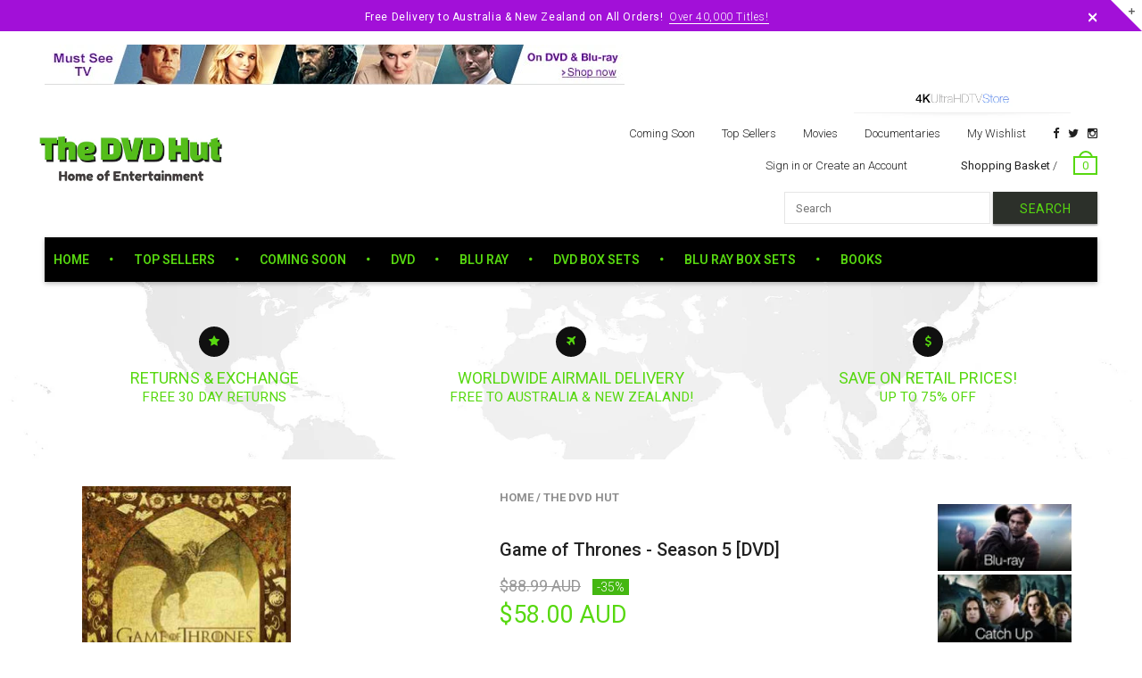

--- FILE ---
content_type: text/html; charset=utf-8
request_url: https://www.thedvdhut.com/products/game-of-thrones-season-5-dvd
body_size: 23141
content:
<!doctype html>
<!--[if IE 8 ]>    <html lang="en" class="no-js ie8"> <![endif]-->
<!--[if (lt IE 8) ]>    <html lang="en" class="no-js ie7"> <![endif]-->
<!--[if (gt IE 9)|!(IE)]><!--> <html lang="en" class="no-js"> <!--<![endif]-->
<head>
  <meta name="google-site-verification" content="kQYXDEH3YST8N6o5Qo8N0gKnyb6wCDhe1f89ZBc9O10" />
  <meta name="google-site-verification" content="pTmaJb8g4ojHUpgCJxU-o3NarVmLLRd-s43KkK_J8_A" />
  
  <link rel="shortcut icon" href="//www.thedvdhut.com/cdn/shop/t/5/assets/favicon.png?v=95105784121533599851465002815" type="image/x-icon" />
  

  
  <link rel="apple-touch-icon-precomposed" href="//www.thedvdhut.com/cdn/shop/t/5/assets/iphone_icon.png?v=183532650322902660331463937789" />
  

  

  

  

  <meta charset="UTF-8">
  <meta http-equiv="Content-Type" content="text/html; charset=utf-8">
  <meta name="viewport" content="width=device-width, initial-scale=1, minimum-scale=1, maximum-scale=1" />
  <link rel="canonical" href="https://www.thedvdhut.com/products/game-of-thrones-season-5-dvd" />

  
  <meta name="description" content="Product details Actors: Kit Harington, Emilia Clarke, Lena HeadeyFormat: PALLanguage: EnglishSubtitles: EnglishNumber of discs: 5Classification: To be announcedStudio: Warner Home VideoDVD Release Date: 14 Mar. 2016Run Time: 600.00 minutes Product Description The complete fifth season(Slim Version) of the HBO medieval " />
  

  
  <title>New Release DVDs Blu Ray Buy Online in Australia | The DVD Hut</title>
  

  


  <meta property="og:url" content="https://www.thedvdhut.com/products/game-of-thrones-season-5-dvd" />
  <meta property="og:title" content="Game of Thrones - Season 5 [DVD]" />
  <meta property="og:description" content="Product details Actors: Kit Harington, Emilia Clarke, Lena HeadeyFormat: PALLanguage: EnglishSubtitles: EnglishNumber of discs: 5Classification: To be announcedStudio: Warner Home VideoDVD Release Date: 14 Mar. 2016Run Time: 600.00 minutes Product Description The complete fifth season(Slim Version) of the HBO medieval fantasy drama based on the bestselling novel series &#39;A Song of Ice and Fire&#39; by George R.R. Martin. The programme follows the battle between the Starks and the other noble families of the Seven Kingdoms of Westeros to gain control of the Iron Throne. In this season, Cersei (Lena Headey) and Jaime (Nikolaj Coster-Waldau) grieve over the loss of their" />
  <meta property="og:image" content="//www.thedvdhut.com/cdn/shop/products/file_1_medium.jpeg?v=1458754535" />


  
  <link href="//fonts.googleapis.com/css?family=Roboto:300italic,400italic,500italic,600italic,700italic,800italic,300,400,500,600,700,900&subset=cyrillic-ext,greek-ext,latin,latin-ext,cyrillic,greek,vietnamese" rel='stylesheet' type='text/css'>
  

  

  <link href="//maxcdn.bootstrapcdn.com/font-awesome/4.2.0/css/font-awesome.min.css" rel="stylesheet" type="text/css" media="all" />
  <link href="//cdnjs.cloudflare.com/ajax/libs/material-design-iconic-font/2.1.1/css/material-design-iconic-font.min.css" rel="stylesheet" type="text/css" media="all" />
  <link href="//www.thedvdhut.com/cdn/shop/t/5/assets/rt.webfont.scss.css?v=179434320611787297051750115566" rel="stylesheet" type="text/css" media="all" />

  <link href="//www.thedvdhut.com/cdn/shop/t/5/assets/jquery.plugins.min.scss.css?v=145771416391689016831715901361" rel="stylesheet" type="text/css" media="all" />

  
  
  
  <link href="//www.thedvdhut.com/cdn/shop/t/5/assets/bootstrap.min.3x.css?v=169428775825576090431459821712" rel="stylesheet" type="text/css" media="all" />
  <link href="//www.thedvdhut.com/cdn/shop/t/5/assets/rt.global.scss.css?v=94738836598510850461498603289" rel="stylesheet" type="text/css" media="all" />
  <link href="//www.thedvdhut.com/cdn/shop/t/5/assets/rt.style.scss.css?v=169465088099884148561750115566" rel="stylesheet" type="text/css" media="all" />
  <!--[if IE 8 ]> <link href="//www.thedvdhut.com/cdn/shop/t/5/assets/ie8.scss.css?v=102833963389796070381459821714" rel="stylesheet" type="text/css" media="all" /> <![endif]-->
  <link href="//www.thedvdhut.com/cdn/shop/t/5/assets/rt.media.scss.css?v=176105795656506839831498603290" rel="stylesheet" type="text/css" media="all" />
  
  <!--[if lt IE 9]>
  <script src="//www.thedvdhut.com/cdn/shop/t/5/assets/html5shiv.js?v=136776951196746055841459821714"></script>
  <script src="//www.thedvdhut.com/cdn/shop/t/5/assets/respond.min.js?v=180737699441332856901459821720"></script>
  <link href="//www.thedvdhut.com/cdn/shop/t/5/assets/respond-proxy.html" id="respond-proxy" rel="respond-proxy" />
  <link href="https://www.thedvdhut.com/pages/respond-js" id="respond-redirect" rel="respond-redirect" />
  <script src="https://www.thedvdhut.com/pages/respond-js" type="text/javascript"></script>
  <![endif]-->

  <script>
  window.products = {};
  
  
  
  
  
  
  
  window.general_font_size = 13;
  window.ajax_add_to_cart = true;
  window.notify_ie8_page = '';
  window.loader_gif = '//www.thedvdhut.com/cdn/shop/t/5/assets/loader.gif?v=147071982126738704471459821716';
  window.blank_gif = '//www.thedvdhut.com/cdn/shop/t/5/assets/blank.gif?v=164826798765693215961459821712';
  window.money_format = "<span class=money>${{amount}} AUD</span>";
  window.show_multiple_currencies = false;
  window.asset_url = '';
  window.swatch_color = true;
  window.swatch_size = true;
  window.size_chart = false;
  
  window.grid_height = 320;
  window.list_height = 360;
  window.enable_filter_multiple_choice = true;
</script>

  
  

  

  <script src="//www.thedvdhut.com/cdn/shop/t/5/assets/jquery-2.1.4.min.js?v=146653844047132007351459821714" type="text/javascript"></script>  
  <script src="//www.thedvdhut.com/cdn/shop/t/5/assets/jquery.easing.1.3.js?v=183302368868080250061459821715" type="text/javascript"></script>

  
  
  

  <script src="//www.thedvdhut.com/cdn/shop/t/5/assets/bootstrap.min.3x.js?v=176550150971748212101459821712" type="text/javascript"></script>
  <script src="//www.thedvdhut.com/cdn/shop/t/5/assets/modernizr.js?v=1227118485511592161459821718" type="text/javascript"></script>
  
  <script>window.performance && window.performance.mark && window.performance.mark('shopify.content_for_header.start');</script><meta name="google-site-verification" content="pTmaJb8g4ojHUpgCJxU-o3NarVmLLRd-s43KkK_J8_A">
<meta id="shopify-digital-wallet" name="shopify-digital-wallet" content="/11451358/digital_wallets/dialog">
<link rel="alternate" type="application/json+oembed" href="https://www.thedvdhut.com/products/game-of-thrones-season-5-dvd.oembed">
<script async="async" src="/checkouts/internal/preloads.js?locale=en-AU"></script>
<script id="shopify-features" type="application/json">{"accessToken":"454ecda260ecd92c181eb21ed37f966b","betas":["rich-media-storefront-analytics"],"domain":"www.thedvdhut.com","predictiveSearch":true,"shopId":11451358,"locale":"en"}</script>
<script>var Shopify = Shopify || {};
Shopify.shop = "the-dvd-warehouse.myshopify.com";
Shopify.locale = "en";
Shopify.currency = {"active":"AUD","rate":"1.0"};
Shopify.country = "AU";
Shopify.theme = {"name":"mt","id":111253575,"schema_name":null,"schema_version":null,"theme_store_id":null,"role":"main"};
Shopify.theme.handle = "null";
Shopify.theme.style = {"id":null,"handle":null};
Shopify.cdnHost = "www.thedvdhut.com/cdn";
Shopify.routes = Shopify.routes || {};
Shopify.routes.root = "/";</script>
<script type="module">!function(o){(o.Shopify=o.Shopify||{}).modules=!0}(window);</script>
<script>!function(o){function n(){var o=[];function n(){o.push(Array.prototype.slice.apply(arguments))}return n.q=o,n}var t=o.Shopify=o.Shopify||{};t.loadFeatures=n(),t.autoloadFeatures=n()}(window);</script>
<script id="shop-js-analytics" type="application/json">{"pageType":"product"}</script>
<script defer="defer" async type="module" src="//www.thedvdhut.com/cdn/shopifycloud/shop-js/modules/v2/client.init-shop-cart-sync_BT-GjEfc.en.esm.js"></script>
<script defer="defer" async type="module" src="//www.thedvdhut.com/cdn/shopifycloud/shop-js/modules/v2/chunk.common_D58fp_Oc.esm.js"></script>
<script defer="defer" async type="module" src="//www.thedvdhut.com/cdn/shopifycloud/shop-js/modules/v2/chunk.modal_xMitdFEc.esm.js"></script>
<script type="module">
  await import("//www.thedvdhut.com/cdn/shopifycloud/shop-js/modules/v2/client.init-shop-cart-sync_BT-GjEfc.en.esm.js");
await import("//www.thedvdhut.com/cdn/shopifycloud/shop-js/modules/v2/chunk.common_D58fp_Oc.esm.js");
await import("//www.thedvdhut.com/cdn/shopifycloud/shop-js/modules/v2/chunk.modal_xMitdFEc.esm.js");

  window.Shopify.SignInWithShop?.initShopCartSync?.({"fedCMEnabled":true,"windoidEnabled":true});

</script>
<script>(function() {
  var isLoaded = false;
  function asyncLoad() {
    if (isLoaded) return;
    isLoaded = true;
    var urls = ["\/\/livesearch.okasconcepts.com\/js\/livesearch.init.min.js?v=2\u0026shop=the-dvd-warehouse.myshopify.com"];
    for (var i = 0; i < urls.length; i++) {
      var s = document.createElement('script');
      s.type = 'text/javascript';
      s.async = true;
      s.src = urls[i];
      var x = document.getElementsByTagName('script')[0];
      x.parentNode.insertBefore(s, x);
    }
  };
  if(window.attachEvent) {
    window.attachEvent('onload', asyncLoad);
  } else {
    window.addEventListener('load', asyncLoad, false);
  }
})();</script>
<script id="__st">var __st={"a":11451358,"offset":0,"reqid":"b3af2fba-bdf1-420c-98bf-e21c1ba8d0f3-1769067099","pageurl":"www.thedvdhut.com\/products\/game-of-thrones-season-5-dvd","u":"39c7cfeff83a","p":"product","rtyp":"product","rid":5745488263};</script>
<script>window.ShopifyPaypalV4VisibilityTracking = true;</script>
<script id="captcha-bootstrap">!function(){'use strict';const t='contact',e='account',n='new_comment',o=[[t,t],['blogs',n],['comments',n],[t,'customer']],c=[[e,'customer_login'],[e,'guest_login'],[e,'recover_customer_password'],[e,'create_customer']],r=t=>t.map((([t,e])=>`form[action*='/${t}']:not([data-nocaptcha='true']) input[name='form_type'][value='${e}']`)).join(','),a=t=>()=>t?[...document.querySelectorAll(t)].map((t=>t.form)):[];function s(){const t=[...o],e=r(t);return a(e)}const i='password',u='form_key',d=['recaptcha-v3-token','g-recaptcha-response','h-captcha-response',i],f=()=>{try{return window.sessionStorage}catch{return}},m='__shopify_v',_=t=>t.elements[u];function p(t,e,n=!1){try{const o=window.sessionStorage,c=JSON.parse(o.getItem(e)),{data:r}=function(t){const{data:e,action:n}=t;return t[m]||n?{data:e,action:n}:{data:t,action:n}}(c);for(const[e,n]of Object.entries(r))t.elements[e]&&(t.elements[e].value=n);n&&o.removeItem(e)}catch(o){console.error('form repopulation failed',{error:o})}}const l='form_type',E='cptcha';function T(t){t.dataset[E]=!0}const w=window,h=w.document,L='Shopify',v='ce_forms',y='captcha';let A=!1;((t,e)=>{const n=(g='f06e6c50-85a8-45c8-87d0-21a2b65856fe',I='https://cdn.shopify.com/shopifycloud/storefront-forms-hcaptcha/ce_storefront_forms_captcha_hcaptcha.v1.5.2.iife.js',D={infoText:'Protected by hCaptcha',privacyText:'Privacy',termsText:'Terms'},(t,e,n)=>{const o=w[L][v],c=o.bindForm;if(c)return c(t,g,e,D).then(n);var r;o.q.push([[t,g,e,D],n]),r=I,A||(h.body.append(Object.assign(h.createElement('script'),{id:'captcha-provider',async:!0,src:r})),A=!0)});var g,I,D;w[L]=w[L]||{},w[L][v]=w[L][v]||{},w[L][v].q=[],w[L][y]=w[L][y]||{},w[L][y].protect=function(t,e){n(t,void 0,e),T(t)},Object.freeze(w[L][y]),function(t,e,n,w,h,L){const[v,y,A,g]=function(t,e,n){const i=e?o:[],u=t?c:[],d=[...i,...u],f=r(d),m=r(i),_=r(d.filter((([t,e])=>n.includes(e))));return[a(f),a(m),a(_),s()]}(w,h,L),I=t=>{const e=t.target;return e instanceof HTMLFormElement?e:e&&e.form},D=t=>v().includes(t);t.addEventListener('submit',(t=>{const e=I(t);if(!e)return;const n=D(e)&&!e.dataset.hcaptchaBound&&!e.dataset.recaptchaBound,o=_(e),c=g().includes(e)&&(!o||!o.value);(n||c)&&t.preventDefault(),c&&!n&&(function(t){try{if(!f())return;!function(t){const e=f();if(!e)return;const n=_(t);if(!n)return;const o=n.value;o&&e.removeItem(o)}(t);const e=Array.from(Array(32),(()=>Math.random().toString(36)[2])).join('');!function(t,e){_(t)||t.append(Object.assign(document.createElement('input'),{type:'hidden',name:u})),t.elements[u].value=e}(t,e),function(t,e){const n=f();if(!n)return;const o=[...t.querySelectorAll(`input[type='${i}']`)].map((({name:t})=>t)),c=[...d,...o],r={};for(const[a,s]of new FormData(t).entries())c.includes(a)||(r[a]=s);n.setItem(e,JSON.stringify({[m]:1,action:t.action,data:r}))}(t,e)}catch(e){console.error('failed to persist form',e)}}(e),e.submit())}));const S=(t,e)=>{t&&!t.dataset[E]&&(n(t,e.some((e=>e===t))),T(t))};for(const o of['focusin','change'])t.addEventListener(o,(t=>{const e=I(t);D(e)&&S(e,y())}));const B=e.get('form_key'),M=e.get(l),P=B&&M;t.addEventListener('DOMContentLoaded',(()=>{const t=y();if(P)for(const e of t)e.elements[l].value===M&&p(e,B);[...new Set([...A(),...v().filter((t=>'true'===t.dataset.shopifyCaptcha))])].forEach((e=>S(e,t)))}))}(h,new URLSearchParams(w.location.search),n,t,e,['guest_login'])})(!0,!0)}();</script>
<script integrity="sha256-4kQ18oKyAcykRKYeNunJcIwy7WH5gtpwJnB7kiuLZ1E=" data-source-attribution="shopify.loadfeatures" defer="defer" src="//www.thedvdhut.com/cdn/shopifycloud/storefront/assets/storefront/load_feature-a0a9edcb.js" crossorigin="anonymous"></script>
<script data-source-attribution="shopify.dynamic_checkout.dynamic.init">var Shopify=Shopify||{};Shopify.PaymentButton=Shopify.PaymentButton||{isStorefrontPortableWallets:!0,init:function(){window.Shopify.PaymentButton.init=function(){};var t=document.createElement("script");t.src="https://www.thedvdhut.com/cdn/shopifycloud/portable-wallets/latest/portable-wallets.en.js",t.type="module",document.head.appendChild(t)}};
</script>
<script data-source-attribution="shopify.dynamic_checkout.buyer_consent">
  function portableWalletsHideBuyerConsent(e){var t=document.getElementById("shopify-buyer-consent"),n=document.getElementById("shopify-subscription-policy-button");t&&n&&(t.classList.add("hidden"),t.setAttribute("aria-hidden","true"),n.removeEventListener("click",e))}function portableWalletsShowBuyerConsent(e){var t=document.getElementById("shopify-buyer-consent"),n=document.getElementById("shopify-subscription-policy-button");t&&n&&(t.classList.remove("hidden"),t.removeAttribute("aria-hidden"),n.addEventListener("click",e))}window.Shopify?.PaymentButton&&(window.Shopify.PaymentButton.hideBuyerConsent=portableWalletsHideBuyerConsent,window.Shopify.PaymentButton.showBuyerConsent=portableWalletsShowBuyerConsent);
</script>
<script data-source-attribution="shopify.dynamic_checkout.cart.bootstrap">document.addEventListener("DOMContentLoaded",(function(){function t(){return document.querySelector("shopify-accelerated-checkout-cart, shopify-accelerated-checkout")}if(t())Shopify.PaymentButton.init();else{new MutationObserver((function(e,n){t()&&(Shopify.PaymentButton.init(),n.disconnect())})).observe(document.body,{childList:!0,subtree:!0})}}));
</script>
<link id="shopify-accelerated-checkout-styles" rel="stylesheet" media="screen" href="https://www.thedvdhut.com/cdn/shopifycloud/portable-wallets/latest/accelerated-checkout-backwards-compat.css" crossorigin="anonymous">
<style id="shopify-accelerated-checkout-cart">
        #shopify-buyer-consent {
  margin-top: 1em;
  display: inline-block;
  width: 100%;
}

#shopify-buyer-consent.hidden {
  display: none;
}

#shopify-subscription-policy-button {
  background: none;
  border: none;
  padding: 0;
  text-decoration: underline;
  font-size: inherit;
  cursor: pointer;
}

#shopify-subscription-policy-button::before {
  box-shadow: none;
}

      </style>

<script>window.performance && window.performance.mark && window.performance.mark('shopify.content_for_header.end');</script>
<link href="//www.thedvdhut.com/cdn/shop/t/5/assets/mlveda-currencies-switcher-format.css?v=97151362904147179651496901566" rel="stylesheet" type="text/css" media="all" />
<script>window.mlvedaShopCurrency = "AUD";
window.shopCurrency = "AUD";
window.supported_currencies = "AUD NZD USD GBP EUR";
</script>

<link href="https://monorail-edge.shopifysvc.com" rel="dns-prefetch">
<script>(function(){if ("sendBeacon" in navigator && "performance" in window) {try {var session_token_from_headers = performance.getEntriesByType('navigation')[0].serverTiming.find(x => x.name == '_s').description;} catch {var session_token_from_headers = undefined;}var session_cookie_matches = document.cookie.match(/_shopify_s=([^;]*)/);var session_token_from_cookie = session_cookie_matches && session_cookie_matches.length === 2 ? session_cookie_matches[1] : "";var session_token = session_token_from_headers || session_token_from_cookie || "";function handle_abandonment_event(e) {var entries = performance.getEntries().filter(function(entry) {return /monorail-edge.shopifysvc.com/.test(entry.name);});if (!window.abandonment_tracked && entries.length === 0) {window.abandonment_tracked = true;var currentMs = Date.now();var navigation_start = performance.timing.navigationStart;var payload = {shop_id: 11451358,url: window.location.href,navigation_start,duration: currentMs - navigation_start,session_token,page_type: "product"};window.navigator.sendBeacon("https://monorail-edge.shopifysvc.com/v1/produce", JSON.stringify({schema_id: "online_store_buyer_site_abandonment/1.1",payload: payload,metadata: {event_created_at_ms: currentMs,event_sent_at_ms: currentMs}}));}}window.addEventListener('pagehide', handle_abandonment_event);}}());</script>
<script id="web-pixels-manager-setup">(function e(e,d,r,n,o){if(void 0===o&&(o={}),!Boolean(null===(a=null===(i=window.Shopify)||void 0===i?void 0:i.analytics)||void 0===a?void 0:a.replayQueue)){var i,a;window.Shopify=window.Shopify||{};var t=window.Shopify;t.analytics=t.analytics||{};var s=t.analytics;s.replayQueue=[],s.publish=function(e,d,r){return s.replayQueue.push([e,d,r]),!0};try{self.performance.mark("wpm:start")}catch(e){}var l=function(){var e={modern:/Edge?\/(1{2}[4-9]|1[2-9]\d|[2-9]\d{2}|\d{4,})\.\d+(\.\d+|)|Firefox\/(1{2}[4-9]|1[2-9]\d|[2-9]\d{2}|\d{4,})\.\d+(\.\d+|)|Chrom(ium|e)\/(9{2}|\d{3,})\.\d+(\.\d+|)|(Maci|X1{2}).+ Version\/(15\.\d+|(1[6-9]|[2-9]\d|\d{3,})\.\d+)([,.]\d+|)( \(\w+\)|)( Mobile\/\w+|) Safari\/|Chrome.+OPR\/(9{2}|\d{3,})\.\d+\.\d+|(CPU[ +]OS|iPhone[ +]OS|CPU[ +]iPhone|CPU IPhone OS|CPU iPad OS)[ +]+(15[._]\d+|(1[6-9]|[2-9]\d|\d{3,})[._]\d+)([._]\d+|)|Android:?[ /-](13[3-9]|1[4-9]\d|[2-9]\d{2}|\d{4,})(\.\d+|)(\.\d+|)|Android.+Firefox\/(13[5-9]|1[4-9]\d|[2-9]\d{2}|\d{4,})\.\d+(\.\d+|)|Android.+Chrom(ium|e)\/(13[3-9]|1[4-9]\d|[2-9]\d{2}|\d{4,})\.\d+(\.\d+|)|SamsungBrowser\/([2-9]\d|\d{3,})\.\d+/,legacy:/Edge?\/(1[6-9]|[2-9]\d|\d{3,})\.\d+(\.\d+|)|Firefox\/(5[4-9]|[6-9]\d|\d{3,})\.\d+(\.\d+|)|Chrom(ium|e)\/(5[1-9]|[6-9]\d|\d{3,})\.\d+(\.\d+|)([\d.]+$|.*Safari\/(?![\d.]+ Edge\/[\d.]+$))|(Maci|X1{2}).+ Version\/(10\.\d+|(1[1-9]|[2-9]\d|\d{3,})\.\d+)([,.]\d+|)( \(\w+\)|)( Mobile\/\w+|) Safari\/|Chrome.+OPR\/(3[89]|[4-9]\d|\d{3,})\.\d+\.\d+|(CPU[ +]OS|iPhone[ +]OS|CPU[ +]iPhone|CPU IPhone OS|CPU iPad OS)[ +]+(10[._]\d+|(1[1-9]|[2-9]\d|\d{3,})[._]\d+)([._]\d+|)|Android:?[ /-](13[3-9]|1[4-9]\d|[2-9]\d{2}|\d{4,})(\.\d+|)(\.\d+|)|Mobile Safari.+OPR\/([89]\d|\d{3,})\.\d+\.\d+|Android.+Firefox\/(13[5-9]|1[4-9]\d|[2-9]\d{2}|\d{4,})\.\d+(\.\d+|)|Android.+Chrom(ium|e)\/(13[3-9]|1[4-9]\d|[2-9]\d{2}|\d{4,})\.\d+(\.\d+|)|Android.+(UC? ?Browser|UCWEB|U3)[ /]?(15\.([5-9]|\d{2,})|(1[6-9]|[2-9]\d|\d{3,})\.\d+)\.\d+|SamsungBrowser\/(5\.\d+|([6-9]|\d{2,})\.\d+)|Android.+MQ{2}Browser\/(14(\.(9|\d{2,})|)|(1[5-9]|[2-9]\d|\d{3,})(\.\d+|))(\.\d+|)|K[Aa][Ii]OS\/(3\.\d+|([4-9]|\d{2,})\.\d+)(\.\d+|)/},d=e.modern,r=e.legacy,n=navigator.userAgent;return n.match(d)?"modern":n.match(r)?"legacy":"unknown"}(),u="modern"===l?"modern":"legacy",c=(null!=n?n:{modern:"",legacy:""})[u],f=function(e){return[e.baseUrl,"/wpm","/b",e.hashVersion,"modern"===e.buildTarget?"m":"l",".js"].join("")}({baseUrl:d,hashVersion:r,buildTarget:u}),m=function(e){var d=e.version,r=e.bundleTarget,n=e.surface,o=e.pageUrl,i=e.monorailEndpoint;return{emit:function(e){var a=e.status,t=e.errorMsg,s=(new Date).getTime(),l=JSON.stringify({metadata:{event_sent_at_ms:s},events:[{schema_id:"web_pixels_manager_load/3.1",payload:{version:d,bundle_target:r,page_url:o,status:a,surface:n,error_msg:t},metadata:{event_created_at_ms:s}}]});if(!i)return console&&console.warn&&console.warn("[Web Pixels Manager] No Monorail endpoint provided, skipping logging."),!1;try{return self.navigator.sendBeacon.bind(self.navigator)(i,l)}catch(e){}var u=new XMLHttpRequest;try{return u.open("POST",i,!0),u.setRequestHeader("Content-Type","text/plain"),u.send(l),!0}catch(e){return console&&console.warn&&console.warn("[Web Pixels Manager] Got an unhandled error while logging to Monorail."),!1}}}}({version:r,bundleTarget:l,surface:e.surface,pageUrl:self.location.href,monorailEndpoint:e.monorailEndpoint});try{o.browserTarget=l,function(e){var d=e.src,r=e.async,n=void 0===r||r,o=e.onload,i=e.onerror,a=e.sri,t=e.scriptDataAttributes,s=void 0===t?{}:t,l=document.createElement("script"),u=document.querySelector("head"),c=document.querySelector("body");if(l.async=n,l.src=d,a&&(l.integrity=a,l.crossOrigin="anonymous"),s)for(var f in s)if(Object.prototype.hasOwnProperty.call(s,f))try{l.dataset[f]=s[f]}catch(e){}if(o&&l.addEventListener("load",o),i&&l.addEventListener("error",i),u)u.appendChild(l);else{if(!c)throw new Error("Did not find a head or body element to append the script");c.appendChild(l)}}({src:f,async:!0,onload:function(){if(!function(){var e,d;return Boolean(null===(d=null===(e=window.Shopify)||void 0===e?void 0:e.analytics)||void 0===d?void 0:d.initialized)}()){var d=window.webPixelsManager.init(e)||void 0;if(d){var r=window.Shopify.analytics;r.replayQueue.forEach((function(e){var r=e[0],n=e[1],o=e[2];d.publishCustomEvent(r,n,o)})),r.replayQueue=[],r.publish=d.publishCustomEvent,r.visitor=d.visitor,r.initialized=!0}}},onerror:function(){return m.emit({status:"failed",errorMsg:"".concat(f," has failed to load")})},sri:function(e){var d=/^sha384-[A-Za-z0-9+/=]+$/;return"string"==typeof e&&d.test(e)}(c)?c:"",scriptDataAttributes:o}),m.emit({status:"loading"})}catch(e){m.emit({status:"failed",errorMsg:(null==e?void 0:e.message)||"Unknown error"})}}})({shopId: 11451358,storefrontBaseUrl: "https://www.thedvdhut.com",extensionsBaseUrl: "https://extensions.shopifycdn.com/cdn/shopifycloud/web-pixels-manager",monorailEndpoint: "https://monorail-edge.shopifysvc.com/unstable/produce_batch",surface: "storefront-renderer",enabledBetaFlags: ["2dca8a86"],webPixelsConfigList: [{"id":"130679084","eventPayloadVersion":"v1","runtimeContext":"LAX","scriptVersion":"1","type":"CUSTOM","privacyPurposes":["MARKETING"],"name":"Meta pixel (migrated)"},{"id":"138084652","eventPayloadVersion":"v1","runtimeContext":"LAX","scriptVersion":"1","type":"CUSTOM","privacyPurposes":["ANALYTICS"],"name":"Google Analytics tag (migrated)"},{"id":"shopify-app-pixel","configuration":"{}","eventPayloadVersion":"v1","runtimeContext":"STRICT","scriptVersion":"0450","apiClientId":"shopify-pixel","type":"APP","privacyPurposes":["ANALYTICS","MARKETING"]},{"id":"shopify-custom-pixel","eventPayloadVersion":"v1","runtimeContext":"LAX","scriptVersion":"0450","apiClientId":"shopify-pixel","type":"CUSTOM","privacyPurposes":["ANALYTICS","MARKETING"]}],isMerchantRequest: false,initData: {"shop":{"name":"The DVD Hut","paymentSettings":{"currencyCode":"AUD"},"myshopifyDomain":"the-dvd-warehouse.myshopify.com","countryCode":"GB","storefrontUrl":"https:\/\/www.thedvdhut.com"},"customer":null,"cart":null,"checkout":null,"productVariants":[{"price":{"amount":58.0,"currencyCode":"AUD"},"product":{"title":"Game of Thrones - Season 5 [DVD]","vendor":"The DVD Hut","id":"5745488263","untranslatedTitle":"Game of Thrones - Season 5 [DVD]","url":"\/products\/game-of-thrones-season-5-dvd","type":"DVD"},"id":"18182304711","image":{"src":"\/\/www.thedvdhut.com\/cdn\/shop\/products\/file_1.jpeg?v=1458754535"},"sku":"arman","title":"Default Title","untranslatedTitle":"Default Title"}],"purchasingCompany":null},},"https://www.thedvdhut.com/cdn","fcfee988w5aeb613cpc8e4bc33m6693e112",{"modern":"","legacy":""},{"shopId":"11451358","storefrontBaseUrl":"https:\/\/www.thedvdhut.com","extensionBaseUrl":"https:\/\/extensions.shopifycdn.com\/cdn\/shopifycloud\/web-pixels-manager","surface":"storefront-renderer","enabledBetaFlags":"[\"2dca8a86\"]","isMerchantRequest":"false","hashVersion":"fcfee988w5aeb613cpc8e4bc33m6693e112","publish":"custom","events":"[[\"page_viewed\",{}],[\"product_viewed\",{\"productVariant\":{\"price\":{\"amount\":58.0,\"currencyCode\":\"AUD\"},\"product\":{\"title\":\"Game of Thrones - Season 5 [DVD]\",\"vendor\":\"The DVD Hut\",\"id\":\"5745488263\",\"untranslatedTitle\":\"Game of Thrones - Season 5 [DVD]\",\"url\":\"\/products\/game-of-thrones-season-5-dvd\",\"type\":\"DVD\"},\"id\":\"18182304711\",\"image\":{\"src\":\"\/\/www.thedvdhut.com\/cdn\/shop\/products\/file_1.jpeg?v=1458754535\"},\"sku\":\"arman\",\"title\":\"Default Title\",\"untranslatedTitle\":\"Default Title\"}}]]"});</script><script>
  window.ShopifyAnalytics = window.ShopifyAnalytics || {};
  window.ShopifyAnalytics.meta = window.ShopifyAnalytics.meta || {};
  window.ShopifyAnalytics.meta.currency = 'AUD';
  var meta = {"product":{"id":5745488263,"gid":"gid:\/\/shopify\/Product\/5745488263","vendor":"The DVD Hut","type":"DVD","handle":"game-of-thrones-season-5-dvd","variants":[{"id":18182304711,"price":5800,"name":"Game of Thrones - Season 5 [DVD]","public_title":null,"sku":"arman"}],"remote":false},"page":{"pageType":"product","resourceType":"product","resourceId":5745488263,"requestId":"b3af2fba-bdf1-420c-98bf-e21c1ba8d0f3-1769067099"}};
  for (var attr in meta) {
    window.ShopifyAnalytics.meta[attr] = meta[attr];
  }
</script>
<script class="analytics">
  (function () {
    var customDocumentWrite = function(content) {
      var jquery = null;

      if (window.jQuery) {
        jquery = window.jQuery;
      } else if (window.Checkout && window.Checkout.$) {
        jquery = window.Checkout.$;
      }

      if (jquery) {
        jquery('body').append(content);
      }
    };

    var hasLoggedConversion = function(token) {
      if (token) {
        return document.cookie.indexOf('loggedConversion=' + token) !== -1;
      }
      return false;
    }

    var setCookieIfConversion = function(token) {
      if (token) {
        var twoMonthsFromNow = new Date(Date.now());
        twoMonthsFromNow.setMonth(twoMonthsFromNow.getMonth() + 2);

        document.cookie = 'loggedConversion=' + token + '; expires=' + twoMonthsFromNow;
      }
    }

    var trekkie = window.ShopifyAnalytics.lib = window.trekkie = window.trekkie || [];
    if (trekkie.integrations) {
      return;
    }
    trekkie.methods = [
      'identify',
      'page',
      'ready',
      'track',
      'trackForm',
      'trackLink'
    ];
    trekkie.factory = function(method) {
      return function() {
        var args = Array.prototype.slice.call(arguments);
        args.unshift(method);
        trekkie.push(args);
        return trekkie;
      };
    };
    for (var i = 0; i < trekkie.methods.length; i++) {
      var key = trekkie.methods[i];
      trekkie[key] = trekkie.factory(key);
    }
    trekkie.load = function(config) {
      trekkie.config = config || {};
      trekkie.config.initialDocumentCookie = document.cookie;
      var first = document.getElementsByTagName('script')[0];
      var script = document.createElement('script');
      script.type = 'text/javascript';
      script.onerror = function(e) {
        var scriptFallback = document.createElement('script');
        scriptFallback.type = 'text/javascript';
        scriptFallback.onerror = function(error) {
                var Monorail = {
      produce: function produce(monorailDomain, schemaId, payload) {
        var currentMs = new Date().getTime();
        var event = {
          schema_id: schemaId,
          payload: payload,
          metadata: {
            event_created_at_ms: currentMs,
            event_sent_at_ms: currentMs
          }
        };
        return Monorail.sendRequest("https://" + monorailDomain + "/v1/produce", JSON.stringify(event));
      },
      sendRequest: function sendRequest(endpointUrl, payload) {
        // Try the sendBeacon API
        if (window && window.navigator && typeof window.navigator.sendBeacon === 'function' && typeof window.Blob === 'function' && !Monorail.isIos12()) {
          var blobData = new window.Blob([payload], {
            type: 'text/plain'
          });

          if (window.navigator.sendBeacon(endpointUrl, blobData)) {
            return true;
          } // sendBeacon was not successful

        } // XHR beacon

        var xhr = new XMLHttpRequest();

        try {
          xhr.open('POST', endpointUrl);
          xhr.setRequestHeader('Content-Type', 'text/plain');
          xhr.send(payload);
        } catch (e) {
          console.log(e);
        }

        return false;
      },
      isIos12: function isIos12() {
        return window.navigator.userAgent.lastIndexOf('iPhone; CPU iPhone OS 12_') !== -1 || window.navigator.userAgent.lastIndexOf('iPad; CPU OS 12_') !== -1;
      }
    };
    Monorail.produce('monorail-edge.shopifysvc.com',
      'trekkie_storefront_load_errors/1.1',
      {shop_id: 11451358,
      theme_id: 111253575,
      app_name: "storefront",
      context_url: window.location.href,
      source_url: "//www.thedvdhut.com/cdn/s/trekkie.storefront.1bbfab421998800ff09850b62e84b8915387986d.min.js"});

        };
        scriptFallback.async = true;
        scriptFallback.src = '//www.thedvdhut.com/cdn/s/trekkie.storefront.1bbfab421998800ff09850b62e84b8915387986d.min.js';
        first.parentNode.insertBefore(scriptFallback, first);
      };
      script.async = true;
      script.src = '//www.thedvdhut.com/cdn/s/trekkie.storefront.1bbfab421998800ff09850b62e84b8915387986d.min.js';
      first.parentNode.insertBefore(script, first);
    };
    trekkie.load(
      {"Trekkie":{"appName":"storefront","development":false,"defaultAttributes":{"shopId":11451358,"isMerchantRequest":null,"themeId":111253575,"themeCityHash":"11754550742775149296","contentLanguage":"en","currency":"AUD","eventMetadataId":"1e3422fb-94ec-4eb8-b22e-1828413be9fa"},"isServerSideCookieWritingEnabled":true,"monorailRegion":"shop_domain","enabledBetaFlags":["65f19447"]},"Session Attribution":{},"S2S":{"facebookCapiEnabled":false,"source":"trekkie-storefront-renderer","apiClientId":580111}}
    );

    var loaded = false;
    trekkie.ready(function() {
      if (loaded) return;
      loaded = true;

      window.ShopifyAnalytics.lib = window.trekkie;

      var originalDocumentWrite = document.write;
      document.write = customDocumentWrite;
      try { window.ShopifyAnalytics.merchantGoogleAnalytics.call(this); } catch(error) {};
      document.write = originalDocumentWrite;

      window.ShopifyAnalytics.lib.page(null,{"pageType":"product","resourceType":"product","resourceId":5745488263,"requestId":"b3af2fba-bdf1-420c-98bf-e21c1ba8d0f3-1769067099","shopifyEmitted":true});

      var match = window.location.pathname.match(/checkouts\/(.+)\/(thank_you|post_purchase)/)
      var token = match? match[1]: undefined;
      if (!hasLoggedConversion(token)) {
        setCookieIfConversion(token);
        window.ShopifyAnalytics.lib.track("Viewed Product",{"currency":"AUD","variantId":18182304711,"productId":5745488263,"productGid":"gid:\/\/shopify\/Product\/5745488263","name":"Game of Thrones - Season 5 [DVD]","price":"58.00","sku":"arman","brand":"The DVD Hut","variant":null,"category":"DVD","nonInteraction":true,"remote":false},undefined,undefined,{"shopifyEmitted":true});
      window.ShopifyAnalytics.lib.track("monorail:\/\/trekkie_storefront_viewed_product\/1.1",{"currency":"AUD","variantId":18182304711,"productId":5745488263,"productGid":"gid:\/\/shopify\/Product\/5745488263","name":"Game of Thrones - Season 5 [DVD]","price":"58.00","sku":"arman","brand":"The DVD Hut","variant":null,"category":"DVD","nonInteraction":true,"remote":false,"referer":"https:\/\/www.thedvdhut.com\/products\/game-of-thrones-season-5-dvd"});
      }
    });


        var eventsListenerScript = document.createElement('script');
        eventsListenerScript.async = true;
        eventsListenerScript.src = "//www.thedvdhut.com/cdn/shopifycloud/storefront/assets/shop_events_listener-3da45d37.js";
        document.getElementsByTagName('head')[0].appendChild(eventsListenerScript);

})();</script>
  <script>
  if (!window.ga || (window.ga && typeof window.ga !== 'function')) {
    window.ga = function ga() {
      (window.ga.q = window.ga.q || []).push(arguments);
      if (window.Shopify && window.Shopify.analytics && typeof window.Shopify.analytics.publish === 'function') {
        window.Shopify.analytics.publish("ga_stub_called", {}, {sendTo: "google_osp_migration"});
      }
      console.error("Shopify's Google Analytics stub called with:", Array.from(arguments), "\nSee https://help.shopify.com/manual/promoting-marketing/pixels/pixel-migration#google for more information.");
    };
    if (window.Shopify && window.Shopify.analytics && typeof window.Shopify.analytics.publish === 'function') {
      window.Shopify.analytics.publish("ga_stub_initialized", {}, {sendTo: "google_osp_migration"});
    }
  }
</script>
<script
  defer
  src="https://www.thedvdhut.com/cdn/shopifycloud/perf-kit/shopify-perf-kit-3.0.4.min.js"
  data-application="storefront-renderer"
  data-shop-id="11451358"
  data-render-region="gcp-us-central1"
  data-page-type="product"
  data-theme-instance-id="111253575"
  data-theme-name=""
  data-theme-version=""
  data-monorail-region="shop_domain"
  data-resource-timing-sampling-rate="10"
  data-shs="true"
  data-shs-beacon="true"
  data-shs-export-with-fetch="true"
  data-shs-logs-sample-rate="1"
  data-shs-beacon-endpoint="https://www.thedvdhut.com/api/collect"
></script>
</head>

<body class="templateProduct">
  <div class="box_wrapper">
    <div class="is-mobile visible-xs visible-sm">
  
  <div class="menu-mobile">
    
    <div class="is-mobile-nav">
      <div class="nav_close" data-toggle="offcanvas">
        <button type="button" class="zmdi zmdi-close"></button>
      </div>
                      

      <ul class="mobile_nav">

        
        














































<li>
  <a href="/">Home</a>
  
  
  
  
  
</li>


        
        














































<li>
  <a href="/collections/top-sellers">Top Sellers</a>
  
  
  
  
  
</li>


        
        














































<li>
  <a href="/collections/coming-soon">Coming Soon</a>
  
  
  
  
  
</li>


        
        














































<li class="parent_submenu">
  <a href="/collections/dvd" class="dropdown_link">DVD</a>
  <span class="expand"><i></i></span>
  
  
  
  
  <ul class="dropdown_menu" style="display:none;">
    
    













<li>
  <a href="/collections/top-sellers">Bestsellers</a>
  
  
  
  
  
</li>

    
    













<li>
  <a href="/collections/new-releases-2">New Releases</a>
  
  
  
  
  
</li>

    
    













<li>
  <a href="/collections/childrens-dvd">Children & Family</a>
  
  
  
  
  
</li>

    
    













<li>
  <a href="/collections/comedy-dvd">Comedy</a>
  
  
  
  
  
</li>

    
    













<li>
  <a href="/collections/tv-drama-dvd">Drama</a>
  
  
  
  
  
</li>

    
    













<li>
  <a href="/collections/documentaries">Documentaries</a>
  
  
  
  
  
</li>

    
    













<li>
  <a href="/collections/movies">Movies</a>
  
  
  
  
  
</li>

    
    













<li>
  <a href="/collections/blu-ray-special-editions">Special Editions</a>
  
  
  
  
  
</li>

    
  </ul>
  
</li>


        
        














































<li class="parent_submenu">
  <a href="/collections/blu-ray" class="dropdown_link">Blu Ray</a>
  <span class="expand"><i></i></span>
  
  
  
  
  <ul class="dropdown_menu" style="display:none;">
    
    













<li>
  <a href="/collections/blu-ray-family-children">Children's</a>
  
  
  
  
  
</li>

    
    













<li>
  <a href="/collections/blu-ray-documentaries">Documentaries</a>
  
  
  
  
  
</li>

    
    













<li>
  <a href="/collections/blu-ray-tv-drama">Drama</a>
  
  
  
  
  
</li>

    
    













<li>
  <a href="/collections/blu-ray-movies">Movies</a>
  
  
  
  
  
</li>

    
    













<li>
  <a href="/collections/3d-blu-ray">3D Blu Ray</a>
  
  
  
  
  
</li>

    
    













<li>
  <a href="/collections/blu-ray-box-sets">Boxsets</a>
  
  
  
  
  
</li>

    
  </ul>
  
</li>


        
        























<li class="parent_submenu">
  <a href="/collections/dvd-boxsets" class="dropdown_link">DVD Box Sets</a>
  <span class="expand"><i></i></span>
  
  
  <ul class="dropdown_menu" style="display:none;">
    
    
    
    
    
    
    
    
    <li class="parent_submenu">
      
      
      <a href="https://www.thedvdhut.com/collections/top-sellers" class="dropdown_link"></a>
      <span class="expand"><i></i></span>

      
      <ul class="dropdown_menu" style="display:none;">
        
        <li>
          <a href="/collections/coming-soon">Coming Soon</a>
        </li>
        
        <li>
          <a href="/collections/top-sellers">Top Sellers</a>
        </li>
        
        <li>
          <a href="/collections/movies">Movies</a>
        </li>
        
        <li>
          <a href="/collections/documentaries">Documentaries</a>
        </li>
        
      </ul>
      
    </li>
    
    
    
    
    
    
    
    
    
    <li class="parent_submenu">
      
      
      <a href="/collections/box-sets" class="dropdown_link"></a>
      <span class="expand"><i></i></span>

      
      <ul class="dropdown_menu" style="display:none;">
        
        <li>
          <a href="/collections/bbc-shop">BBC Shop</a>
        </li>
        
        <li>
          <a href="/collections/the-disney-shop">The Disney Shop</a>
        </li>
        
        <li>
          <a href="/collections/the-box-set-shop">The Box Set Shop</a>
        </li>
        
        <li>
          <a href="/collections/the-comedy-shop">The Comedy Shop</a>
        </li>
        
        <li>
          <a href="/collections/marvel-shop">Marvel Shop</a>
        </li>
        
        <li>
          <a href="/collections/3d-blu-ray">3D Blu Ray Shop</a>
        </li>
        
        <li>
          <a href="/collections/blu-ray-special-editions">Special Editons</a>
        </li>
        
        <li>
          <a href="/collections/dvd-offer-of-the-week">Deals & Offers</a>
        </li>
        
      </ul>
      
    </li>
    
    
    
    
    
    
    
    
    
    <li class="parent_submenu">
      
      
      <a href="https://www.thedvdhut.com/collections/comedy-dvd" class="dropdown_link"></a>
      <span class="expand"><i></i></span>

      
      <ul class="dropdown_menu" style="display:none;">
        
        <li>
          <a href="/collections/coming-soon">Coming Soon</a>
        </li>
        
        <li>
          <a href="/collections/top-sellers">Top Sellers</a>
        </li>
        
        <li>
          <a href="/collections/movies">Movies</a>
        </li>
        
        <li>
          <a href="/collections/documentaries">Documentaries</a>
        </li>
        
      </ul>
      
    </li>
    
    
    
    
    
    
    
    
    
    <li class="parent_submenu">
      
      
      <a href="https://www.thedvdhut.com/collections/childrens-dvd" class="dropdown_link"></a>
      <span class="expand"><i></i></span>

      
      <ul class="dropdown_menu" style="display:none;">
        
        <li>
          <a href="/collections/coming-soon">Coming Soon</a>
        </li>
        
        <li>
          <a href="/collections/top-sellers">Top Sellers</a>
        </li>
        
        <li>
          <a href="/collections/movies">Movies</a>
        </li>
        
        <li>
          <a href="/collections/documentaries">Documentaries</a>
        </li>
        
      </ul>
      
    </li>
    
    
    
    
    
    
    
    
    
    <li class="parent_submenu">
      
      
      <a href="https://www.thedvdhut.com/collections/tv-drama-dvd" class="dropdown_link"></a>
      <span class="expand"><i></i></span>

      
      <ul class="dropdown_menu" style="display:none;">
        
        <li>
          <a href="/collections/coming-soon">Coming Soon</a>
        </li>
        
        <li>
          <a href="/collections/top-sellers">Top Sellers</a>
        </li>
        
        <li>
          <a href="/collections/movies">Movies</a>
        </li>
        
        <li>
          <a href="/collections/documentaries">Documentaries</a>
        </li>
        
      </ul>
      
    </li>
    
    
    
    
    
    
    
    
    
    
    
    
    
    
    
    
    
    
    
    
    
    
    
    
    
    
    
  </ul>
  
  
  
</li>


        
        





























<li class="parent_submenu">
  <a href="/collections/blu-ray-box-sets" class="dropdown_link">Blu Ray Box Sets</a>
  <span class="expand"><i></i></span>
  
  
  <ul class="dropdown_menu" style="display:none;">
    
    
    
    
    
    
    
    
    <li class="parent_submenu">
      
      
      <a href="https://www.thedvdhut.com/collections/blu-ray-box-sets" class="dropdown_link"></a>
      <span class="expand"><i></i></span>

      
      <ul class="dropdown_menu" style="display:none;">
        
        <li>
          <a href="/collections/blu-ray-documentaries">Documentaries</a>
        </li>
        
        <li>
          <a href="/collections/blu-ray-movies">Movies</a>
        </li>
        
        <li>
          <a href="/collections/blu-ray-family-children">Children & Family</a>
        </li>
        
        <li>
          <a href="/collections/blu-ray-tv-drama">TV Drama</a>
        </li>
        
        <li>
          <a href="/collections/3d-blu-ray">3D Blu Ray</a>
        </li>
        
        <li>
          <a href="/collections/blu-ray-special-editions">Special Editions</a>
        </li>
        
      </ul>
      
    </li>
    
    
    
    
    
    
    
    
    
    <li class="parent_submenu">
      
      
      <a href="https://www.thedvdhut.com/collections/blu-ray-tv-drama" class="dropdown_link"></a>
      <span class="expand"><i></i></span>

      
      <ul class="dropdown_menu" style="display:none;">
        
        <li>
          <a href="/collections/blu-ray-family-children">Children's</a>
        </li>
        
        <li>
          <a href="/collections/blu-ray-documentaries">Documentaries</a>
        </li>
        
        <li>
          <a href="/collections/blu-ray-tv-drama">Drama</a>
        </li>
        
        <li>
          <a href="/collections/blu-ray-movies">Movies</a>
        </li>
        
        <li>
          <a href="/collections/3d-blu-ray">3D Blu Ray</a>
        </li>
        
        <li>
          <a href="/collections/blu-ray-box-sets">Boxsets</a>
        </li>
        
      </ul>
      
    </li>
    
    
    
    
    
    
    
    
    
    <li class="parent_submenu">
      
      
      <a href="https://www.thedvdhut.com/collections/chart" class="dropdown_link"></a>
      <span class="expand"><i></i></span>

      
      <ul class="dropdown_menu" style="display:none;">
        
        <li>
          <a href="/collections/blu-ray-documentaries">Documentaries</a>
        </li>
        
        <li>
          <a href="/collections/blu-ray-movies">Movies</a>
        </li>
        
        <li>
          <a href="/collections/blu-ray-family-children">Children & Family</a>
        </li>
        
        <li>
          <a href="/collections/blu-ray-tv-drama">TV Drama</a>
        </li>
        
        <li>
          <a href="/collections/3d-blu-ray">3D Blu Ray</a>
        </li>
        
        <li>
          <a href="/collections/blu-ray-special-editions">Special Editions</a>
        </li>
        
      </ul>
      
    </li>
    
    
    
    
    
    
    
    
    
    <li class="parent_submenu">
      
      
      <a href="https://www.thedvdhut.com/collections/blu-ray-box-sets" class="dropdown_link"></a>
      <span class="expand"><i></i></span>

      
      <ul class="dropdown_menu" style="display:none;">
        
        <li>
          <a href="/collections/blu-ray-family-children">Children's</a>
        </li>
        
        <li>
          <a href="/collections/blu-ray-documentaries">Documentaries</a>
        </li>
        
        <li>
          <a href="/collections/blu-ray-tv-drama">Drama</a>
        </li>
        
        <li>
          <a href="/collections/blu-ray-movies">Movies</a>
        </li>
        
        <li>
          <a href="/collections/3d-blu-ray">3D Blu Ray</a>
        </li>
        
        <li>
          <a href="/collections/blu-ray-box-sets">Boxsets</a>
        </li>
        
      </ul>
      
    </li>
    
    
    
    
    
    
    
    
    
    
    
    
    
    
    
    
    
    
    
    
    
    
    
    
    
    
    
    
    
    
    
    
  </ul>
  
  
  
</li>


        
        














































<li class="parent_submenu">
  <a href="/collections/books" class="dropdown_link">Books</a>
  <span class="expand"><i></i></span>
  
  
  
  
  <ul class="dropdown_menu" style="display:none;">
    
    













<li>
  <a href="/collections/cooking-books">Cooking Books</a>
  
  
  
  
  
</li>

    
    













<li>
  <a href="/collections/childrens-books">Children's Books</a>
  
  
  
  
  
</li>

    
    













<li>
  <a href="/collections/bestselling-fiction">Fiction</a>
  
  
  
  
  
</li>

    
    













<li>
  <a href="/collections/non-fiction">Non Fiction</a>
  
  
  
  
  
</li>

    
    













<li>
  <a href="/collections/guide-books">Guide Books</a>
  
  
  
  
  
</li>

    
    













<li>
  <a href="/collections/book-sets-collections">Box Sets</a>
  
  
  
  
  
</li>

    
  </ul>
  
</li>


        
       

      </ul> 
    </div>
  </div>
</div>
      


    <div id="page" class="box">
      <div id="slidingbar-wrap" class="hidden-xs hidden-sm">
  <div id="slidingbar-area">
    <div id="slidingbar">
      <div class="container">
        <div class="row">
          
          <div class="col-md-3">
            <div class="slidingbar-widget text_info">
              <div class="slidingbar-widget-container">
                <a href="/collections/all">
                  <img src="//www.thedvdhut.com/cdn/shop/t/5/assets/sliding_img_upload.jpg?v=163711131044239880551498335419" alt="The DVD Hut" />
                  
                  <div class="caption">
                    <h2>The DVD Hut</h2>
                  </div>
                  
                </a>
              </div>
              <div style="clear:both;"></div>
            </div>
          </div>
          
          
          <div class="col-md-3">
            <div class="slidingbar-widget list_info">
              
              <h5 class="title">Information</h5>
              
              <div class="slidingbar-widget-container">
                
                
                <ul class="list-unstyled list-styled">
                  
                  <li>
                    <a href="/pages/contact-us">Contact Us</a>
                  </li>
                  
                  <li>
                    <a href="https://www.thedvdhut.com/account/login">Your Account</a>
                  </li>
                  
                  <li>
                    <a href="/pages/help">Help Centre</a>
                  </li>
                  
                  <li>
                    <a href="/pages/shipping-guide">Delivery Information</a>
                  </li>
                  
                  <li>
                    <a href="/pages/about-us">About Us</a>
                  </li>
                  
                  <li>
                    <a href="/pages/terms-of-service">Terms of Service</a>
                  </li>
                  
                  <li>
                    <a href="/pages/privacy-policy">Privacy Policy</a>
                  </li>
                  
                  <li>
                    <a href="/pages/how-to-avoid-buying-pirated-discs">Avoiding Pirated Dvds</a>
                  </li>
                  
                  <li>
                    <a href="/pages/articles">Articles</a>
                  </li>
                  
                  <li>
                    <a href="https://www.thedvdhut.com/sitemap.xml">Sitemap</a>
                  </li>
                  
                  <li>
                    <a href="/policies/terms-of-service">Terms of Service</a>
                  </li>
                  
                  <li>
                    <a href="/policies/refund-policy">Refund policy</a>
                  </li>
                  
                </ul>
              </div>
              <div style="clear:both;"></div>
            </div>
          </div>
          
          
          <div class="col-md-3">
            
            <div class="slidingbar-widget contact_info">
              
              <h5 class="title">Contact</h5>
              
              <div class="slidingbar-widget-container">
                <p class="address">The DVD Hut</p>
<p class="phone">Phone: +7720856808</p>
<p class="fax">Fax: 00-834-829-5641</p>
<p class="email">Email: <a href="mailto:info@thedvdhut.com">info@thedvdhut.com</a></p>
<p class="web">Web: <a href="http://thedvdhut.com">http://thedvdhut.com</a></p>
              </div>
              <div style="clear:both;"></div>
            </div>
            

            
            <div class="slidingbar-widget social_info">
              
              <h5 class="title">Stay Connected</h5>
              
              <div class="slidingbar-widget-container">
                

              </div>
              <div style="clear:both;"></div>
            </div>
            
          </div>
          
          
          <div class="col-md-3">
            <div class="slidingbar-widget feedback_info">
              
              <h5 class="title">Get in touch</h5>
              
              <div class="slidingbar-widget-container">
                <form method="post" action="/contact#contact_form" id="contact_form" accept-charset="UTF-8" class="contact-form"><input type="hidden" name="form_type" value="contact" /><input type="hidden" name="utf8" value="✓" />
                <div class="group-input">      
                  <input id="feedback_name" placeholder="Name *" required="required" type="text" id="name" value="" name="contact[name]" />
                  <span class="highlight"></span>
                  <span class="bar"></span>
                </div>
                <div class="group-input">      
                  <input id="feedback_email" placeholder="Email *" required="required" type="email" id="email" value="" name="contact[email]" />
                  <span class="highlight"></span>
                  <span class="bar"></span>
                </div>
                <div class="group-input">      
                  <textarea id="feedback_message" placeholder="Message *" required="required" id="message" cols="40" rows="5" class="input" name="contact[answer]"></textarea>
                  <span class="highlight"></span>
                  <span class="bar"></span>
                </div>
                <button id="feedback_submit" type="submit" class="ripple btn btn-1">
                  Send
                </button>
                <div class="feedback_notify"></div>
                </form>
                <script>
                  jQuery('.feedback_info form.contact-form').submit(function(event){
                    var form = jQuery('.feedback_info form');
                    jQuery.ajax({
                      type: "POST",
                      async: true,
                      url: '/contact',
                      data: form.serialize(),
                      beforeSend: function() {
                        jQuery('.feedback_notify').hide();
                        jQuery('#feedback_submit').html("Waiting...");
                      },
                      error: function(t) {
                        jQuery('#feedback_submit').html("Send");
                        jQuery('.feedback_notify').show().html("Error");
                      },
                      success: function(response) {
                        jQuery('#feedback_submit').html("Send");
                        jQuery('.feedback_notify').show().html("Thanks for contacting us. We'll get back to you as soon as possible.");
                      }
                    });    
                    event.preventDefault();
                  });
                </script>
              </div>
            </div>
          </div>
          
        </div>
      </div>
    </div>
    <div class="sb-toggle-wrapper"><span class="sb-toggle"></span></div>
  </div>
</div>
      
      <header id="header" class="clearfix">
        
<div class="header-top">
  <div class="container">
    <div class="content"><strong>Free Delivery to Australia & New Zealand on All Orders!<strong></strong></strong>
      <a href="https://www.thedvdhut.com/collections/dvd" class="link">Over 40,000 Titles!</a>
      <a href="javascript:;" class="close"><i class="zmdi zmdi-close"></i></a>
    </div>
  </div>
  <script>
    jQuery(document).ready(function() {
      var $_popup_cookie = jQuery.cookie('popup_top_cookie');
      if ($_popup_cookie == undefined){
        jQuery('.header-top').show();
        jQuery('.header-top .close').click(function(e) {
          jQuery('.header-top').slideUp();
          jQuery.cookie('popup_top_cookie', 'yes', { path: '/', expires: 1 });
        });
      }
    });
  </script>
</div>

<div id="header_nav">
  <span class="top-bar-arrow act"></span>
  <div class="container">
<div><a href="https://www.thedvdhut.com/collections/tv-drama-dvd"><img alt="" src="//cdn.shopify.com/s/files/1/1145/1358/files/MustSeeTV-stripe-650x45-v2-min-OqdLJ._V519453567.jpg?v=1503523766" /></a>
    
    <div class="site-right">
      <ul class="top-nav1">
        
        <li class="site-message">
          <a title="4k Ultra HD Store" href="https://www.thedvdhut.com/search?q=4K+Ultra+HD"><img width="243" height="38" alt="" src="//cdn.shopify.com/s/files/1/1145/1358/files/4k-tv-store_Top_banner._V308533137_large.png?v=1496544844"></a>
        </li>
        
        
        <li class="site-hotdeal">
          <a href="https://www.thedvdhut.com/collections/on-sale">up to 60% off Box Set Sale! <span class="hotdeal"></span></a>
          
          <script type="text/javascript">
            jQuery(document).ready(function($){
              if( !$('html').hasClass('ie8') ){
                var currentDay = new Date();
                var offerDay = new Date( 2021, 03 - 1, 27 );

                if(currentDay < offerDay)
                  $('.site-hotdeal .hotdeal').countdown({until: offerDay, compact: true});
                else
                  $('.site-hotdeal .hotdeal').parent().hide();
              }
            });
          </script>
        </li>
        
      </ul>
    </div>
   
    
    <div class="site-wrapper">
      <div id="site-more">
        
        <div class="site-links">
          <ul class="top-nav2">
            
            
            
            <li>
              <a href="/collections/coming-soon">Coming Soon</a>
            </li>
            
            <li>
              <a href="/collections/top-sellers">Top Sellers</a>
            </li>
            
            <li>
              <a href="/collections/movies">Movies</a>
            </li>
            
            <li>
              <a href="/collections/documentaries">Documentaries</a>
            </li>
            
            
            
            <li>
              
              <a href="/account/login">My Wishlist</a>
              
            </li>
            
            
            <li class="social-media">
              <ul class="list-inline">
                <li><a target="_blank" href="http://facebook.com/shopify" class="social-icon facebook" title="Facebook"><i class="fa fa-facebook"></i></a></li>
                <li><a target="_blank" href="http://twitter.com/thedvdhut" class="social-icon twitter" title="Twitter"><i class="fa fa-twitter"></i></a></li>
                
                
                
                
                
                <li><a target="_blank" href="http://instagram.com/shopify" class="social-icon instagram" title="Instagram"><i class="fa fa-instagram"></i></a></li>
                
                
              </ul>
            </li>
            
          </ul>
        </div>
        
        
        <div class="site-links">
          <ul class="top-nav3">
			
            <li class="account-dropdown nav-dropdown-parent">
				
              

<a href="/account/login" class="account-link">Sign in or Create an Account</a>
<div class="nav-dropdown">
  <div class="nav-dropdown-inner">
    <form method="post" action="/account/login" id="customer_login" accept-charset="UTF-8" data-login-with-shop-sign-in="true"><input type="hidden" name="form_type" value="customer_login" /><input type="hidden" name="utf8" value="✓" />
    <div class="group-input">      
      <input type="email" required="required" name="customer[email]" id="customer_email_box" />
      <span class="highlight"></span>
      <span class="bar"></span>
      <label>Email *</label>
    </div>
    
    <div class="group-input">      
      <input type="password" required="required" name="customer[password]" id="customer_password_box" />
      <span class="highlight"></span>
      <span class="bar"></span>
      <label>Password *</label>
    </div>
    
    <div class="buttons">
      <button class="btn btn-block btn-1 ripple" type="submit">Sign In</button>
      
      <a href="/account/register">Create an Account</a>
      
    </div>
    </form>
  </div>
</div>


            </li>
            <!--<li class="account-dropdown nav-dropdown-parent">
              





<script src="//www.thedvdhut.com/cdn/shop/t/5/assets/classie.js?v=153030108940701990911460086056" type="text/javascript"></script>                <link href="//www.thedvdhut.com/cdn/shop/t/5/assets/cs-skin-elastic.css?v=766096894730609131461954398" rel="stylesheet" type="text/css" media="all" />                <script src="//www.thedvdhut.com/cdn/shop/t/5/assets/selectFx.js?v=131400943184630685371460086059" type="text/javascript"></script>                    
<style>

    
    .cs-skin-elastic .cs-options li.flag-AUD span {
        background-image: url(//www.xe.com/themes/xe/images/flags/big/aud.png);
    }

    
    .cs-skin-elastic .cs-options li.flag-EUR span {
        background-image: url(//www.xe.com/themes/xe/images/flags/big/eur.png);
    }

    
    .cs-skin-elastic .cs-options li.flag-GBP span {
        background-image: url(//www.xe.com/themes/xe/images/flags/big/gbp.png);
    }

    
    .cs-skin-elastic .cs-options li.flag-CAD span {
        background-image: url(//www.xe.com/themes/xe/images/flags/big/cad.png);
    }

    
    .cs-skin-elastic .cs-options li.flag-HKD span {
        background-image: url(//www.xe.com/themes/xe/images/flags/big/hkd.png);
    }

    
    .cs-skin-elastic .cs-options li.flag-NZD span {
        background-image: url(//www.xe.com/themes/xe/images/flags/big/nzd.png);
    }

    
    .cs-skin-elastic .cs-options li.flag-USD span {
        background-image: url(//www.xe.com/themes/xe/images/flags/big/usd.png);
    }

</style>
<div class="sca-body-currency">
    <div class="sca-currency-style">
        <select id="currencies" name="currencies" class="cs-select cs-skin-elastic" style="display: none;">
            <option value="AUD" data-class="flag-AUD" selected="selected">AUD</option>
    
        
        
    
        
        
            <option value="EUR" data-class="flag-EUR">EUR</option>
        
    
        
        
            <option value="GBP" data-class="flag-GBP">GBP</option>
        
    
        
        
            <option value="CAD" data-class="flag-CAD">CAD</option>
        
    
        
        
            <option value="HKD" data-class="flag-HKD">HKD</option>
        
    
        
        
            <option value="NZD" data-class="flag-NZD">NZD</option>
        
    
        
        
            <option value="USD" data-class="flag-USD">USD</option>
        
    
        </select>
    </div>
    <div class="clear-both"></div>
</div>
            </li>-->
            
             <li></li>
            
            <li class="mini-cart nav-dropdown-parent">
              <div class="cart-inner">
                <a href="/cart" class="cart-link">
                  <strong class="cart-name">Shopping Basket</strong> 
                  <span class="cart-price">/ <span class="amount"></span>
                  <div class="cart-icon">
                    <strong>0</strong>
                    <span class="cart-icon-handle"></span>
                  </div>
                </a>
              </div>
              <div class="nav-dropdown">
                <div class="nav-dropdown-inner">
                  <div class="cart-sidebar">
  <div class="cart-loading">
    <div class="pace">
  <div class="pace-activity"></div>
</div>
  </div>
  <div id="cart-info" class="cart-info">
    
    <div class="cart-empty">
      No products your basket.
    </div>
    
  </div>
</div>
                </div>
              </div>
            </li>
            
           
          </ul>
        </div>
        
      </div>
      <div id="site-logo">
        <div class="template-logo" style="margin-right:0px;margin-top:4px;margin-left:-6px;margin-bottom:-22px;">
          <a href="https://www.thedvdhut.com" title="The DVD Hut">
            
            <img class="img-responsive normal_logo" src="//www.thedvdhut.com/cdn/shop/t/5/assets/logo.png?v=153297451732533385791498788624" alt="The DVD Hut" style="width:255px" />
            

            
            <img class="img-responsive retina_logo" src="//www.thedvdhut.com/cdn/shop/t/5/assets/logo2x.png?v=153297451732533385791498788653" alt="The DVD Hut" style="width:260px;max-height:147px; height: auto !important;" />
            
          </a>
        </div>
        </div>
    </div>
    
     <div class="search_top">
      <form class="search" action="/search">
        <input type="text" placeholder="Search" name="q" value=""  />
        <input class="btn btn-1 ripple" type="submit" value="Search" />
		</form>

    </div>
  </div>
  
  <div id="site-navigation">
  <div class="container">
    <div class="more_pc">
      
      <div class="logo_sticky"><img src="//www.thedvdhut.com/cdn/shop/t/5/assets/logo_sticky.png?v=153297451732533385791498788653" alt="" /></div>
      
      
      <nav class="pc_navbar" role="navigation">
        <ul class="pc_nav">
          
          














































<li class="hidden-xs">
  <a href="/">
    <span>Home</span>
  </a>
  
  
  
  
</li>

          
          














































<li class="hidden-xs">
  <a href="/collections/top-sellers">
    <span>Top Sellers</span>
  </a>
  
  
  
  
</li>

          
          














































<li class="hidden-xs">
  <a href="/collections/coming-soon">
    <span>Coming Soon</span>
  </a>
  
  
  
  
</li>

          
          














































<li class="hidden-xs dropdown-parent">
  <a href="/collections/dvd">
    <span>DVD</span><i class="zmdi zmdi-chevron-down"></i>
  </a>
  
  
  
  
  <ul class="dropdown-menu" style="display:none;">
    
    













<li class="hidden-xs">
  <a href="/collections/top-sellers">
    <span>Bestsellers</span>
  </a>
  
  
  
  
</li>

    
    













<li class="hidden-xs">
  <a href="/collections/new-releases-2">
    <span>New Releases</span>
  </a>
  
  
  
  
</li>

    
    













<li class="hidden-xs">
  <a href="/collections/childrens-dvd">
    <span>Children & Family</span>
  </a>
  
  
  
  
</li>

    
    













<li class="hidden-xs">
  <a href="/collections/comedy-dvd">
    <span>Comedy</span>
  </a>
  
  
  
  
</li>

    
    













<li class="hidden-xs">
  <a href="/collections/tv-drama-dvd">
    <span>Drama</span>
  </a>
  
  
  
  
</li>

    
    













<li class="hidden-xs">
  <a href="/collections/documentaries">
    <span>Documentaries</span>
  </a>
  
  
  
  
</li>

    
    













<li class="hidden-xs">
  <a href="/collections/movies">
    <span>Movies</span>
  </a>
  
  
  
  
</li>

    
    













<li class="hidden-xs">
  <a href="/collections/blu-ray-special-editions">
    <span>Special Editions</span>
  </a>
  
  
  
  
</li>

    
  </ul>
  
</li>

          
          














































<li class="hidden-xs dropdown-parent">
  <a href="/collections/blu-ray">
    <span>Blu Ray</span><i class="zmdi zmdi-chevron-down"></i>
  </a>
  
  
  
  
  <ul class="dropdown-menu" style="display:none;">
    
    













<li class="hidden-xs">
  <a href="/collections/blu-ray-family-children">
    <span>Children's</span>
  </a>
  
  
  
  
</li>

    
    













<li class="hidden-xs">
  <a href="/collections/blu-ray-documentaries">
    <span>Documentaries</span>
  </a>
  
  
  
  
</li>

    
    













<li class="hidden-xs">
  <a href="/collections/blu-ray-tv-drama">
    <span>Drama</span>
  </a>
  
  
  
  
</li>

    
    













<li class="hidden-xs">
  <a href="/collections/blu-ray-movies">
    <span>Movies</span>
  </a>
  
  
  
  
</li>

    
    













<li class="hidden-xs">
  <a href="/collections/3d-blu-ray">
    <span>3D Blu Ray</span>
  </a>
  
  
  
  
</li>

    
    













<li class="hidden-xs">
  <a href="/collections/blu-ray-box-sets">
    <span>Boxsets</span>
  </a>
  
  
  
  
</li>

    
  </ul>
  
</li>

          
          

























<li class="hidden-xs is-mega style_2 dropdown-parent">
  <a href="/collections/dvd-boxsets">
    <span>DVD Box Sets</span><i class="zmdi zmdi-chevron-down"></i>
  </a>
  
  
  
  <div class="mega-menu style_2">
    <div class="wrap container">
      <ul class="inner row">
        
        
        
        
        
        <li class="item">
          
          
          <a href="https://www.thedvdhut.com/collections/top-sellers"></a>
          
          
          <div class="mega-menu-content">
            <div class="wrap">
              <ul class="child">
                
                
                <li class="img-visual">
                  
                  <a href="https://www.thedvdhut.com/collections/top-sellers">
                    <img src="//www.thedvdhut.com/cdn/shop/t/5/assets/mega_menu1_img_1.jpg?v=90082855492168193111460035363" alt="" />

                    <div class="img-bg">
                      <span class="img-cpt animated"></span>
                    </div>
                  </a>
                </li>
                
                
                <li>
                 <a href="/collections/coming-soon">Coming Soon</a>
                </li>
                
                <li>
                 <a href="/collections/top-sellers">Top Sellers</a>
                </li>
                
                <li>
                 <a href="/collections/movies">Movies</a>
                </li>
                
                <li>
                 <a href="/collections/documentaries">Documentaries</a>
                </li>
                
              </ul>
            </div>
          </div>
          
        </li>
        
        
        
        
        
        
        <li class="item">
          
          
          <a href="/collections/box-sets"></a>
          
          
          <div class="mega-menu-content">
            <div class="wrap">
              <ul class="child">
                
                
                <li class="img-visual">
                  
                  <a href="/collections/box-sets">
                    <img src="//www.thedvdhut.com/cdn/shop/t/5/assets/mega_menu1_img_2.jpg?v=178129259753195779781460035363" alt="" />

                    <div class="img-bg">
                      <span class="img-cpt animated"></span>
                    </div>
                  </a>
                </li>
                
                
                <li>
                 <a href="/collections/bbc-shop">BBC Shop</a>
                </li>
                
                <li>
                 <a href="/collections/the-disney-shop">The Disney Shop</a>
                </li>
                
                <li>
                 <a href="/collections/the-box-set-shop">The Box Set Shop</a>
                </li>
                
                <li>
                 <a href="/collections/the-comedy-shop">The Comedy Shop</a>
                </li>
                
                <li>
                 <a href="/collections/marvel-shop">Marvel Shop</a>
                </li>
                
                <li>
                 <a href="/collections/3d-blu-ray">3D Blu Ray Shop</a>
                </li>
                
                <li>
                 <a href="/collections/blu-ray-special-editions">Special Editons</a>
                </li>
                
                <li>
                 <a href="/collections/dvd-offer-of-the-week">Deals & Offers</a>
                </li>
                
              </ul>
            </div>
          </div>
          
        </li>
        
        
        
        
        
        
        <li class="item">
          
          
          <a href="https://www.thedvdhut.com/collections/comedy-dvd"></a>
          
          
          <div class="mega-menu-content">
            <div class="wrap">
              <ul class="child">
                
                
                <li class="img-visual">
                  
                  <a href="https://www.thedvdhut.com/collections/comedy-dvd">
                    <img src="//www.thedvdhut.com/cdn/shop/t/5/assets/mega_menu1_img_3.jpg?v=156097799864078399941460035364" alt="" />

                    <div class="img-bg">
                      <span class="img-cpt animated"></span>
                    </div>
                  </a>
                </li>
                
                
                <li>
                 <a href="/collections/coming-soon">Coming Soon</a>
                </li>
                
                <li>
                 <a href="/collections/top-sellers">Top Sellers</a>
                </li>
                
                <li>
                 <a href="/collections/movies">Movies</a>
                </li>
                
                <li>
                 <a href="/collections/documentaries">Documentaries</a>
                </li>
                
              </ul>
            </div>
          </div>
          
        </li>
        
        
        
        
        
        
        <li class="item">
          
          
          <a href="https://www.thedvdhut.com/collections/childrens-dvd"></a>
          
          
          <div class="mega-menu-content">
            <div class="wrap">
              <ul class="child">
                
                
                <li class="img-visual">
                  
                  <a href="https://www.thedvdhut.com/collections/childrens-dvd">
                    <img src="//www.thedvdhut.com/cdn/shop/t/5/assets/mega_menu1_img_4.jpg?v=58088360673091994801460035364" alt="" />

                    <div class="img-bg">
                      <span class="img-cpt animated"></span>
                    </div>
                  </a>
                </li>
                
                
                <li>
                 <a href="/collections/coming-soon">Coming Soon</a>
                </li>
                
                <li>
                 <a href="/collections/top-sellers">Top Sellers</a>
                </li>
                
                <li>
                 <a href="/collections/movies">Movies</a>
                </li>
                
                <li>
                 <a href="/collections/documentaries">Documentaries</a>
                </li>
                
              </ul>
            </div>
          </div>
          
        </li>
        
        
        
        
        
        
        <li class="item">
          
          
          <a href="https://www.thedvdhut.com/collections/tv-drama-dvd"></a>
          
          
          <div class="mega-menu-content">
            <div class="wrap">
              <ul class="child">
                
                
                <li class="img-visual">
                  
                  <a href="https://www.thedvdhut.com/collections/tv-drama-dvd">
                    <img src="//www.thedvdhut.com/cdn/shop/t/5/assets/mega_menu1_img_5.jpg?v=9550919803409705071460035364" alt="" />

                    <div class="img-bg">
                      <span class="img-cpt animated"></span>
                    </div>
                  </a>
                </li>
                
                
                <li>
                 <a href="/collections/coming-soon">Coming Soon</a>
                </li>
                
                <li>
                 <a href="/collections/top-sellers">Top Sellers</a>
                </li>
                
                <li>
                 <a href="/collections/movies">Movies</a>
                </li>
                
                <li>
                 <a href="/collections/documentaries">Documentaries</a>
                </li>
                
              </ul>
            </div>
          </div>
          
        </li>
        
        
        
        
        
        
        
        
        
        
        
        
        
        
        
        
        
        
        
        
        
        
        
        
        
        
        
      </ul>
    </div>
  </div>
  
  
  
  
</li>

          
          































<li class="hidden-xs is-mega style_2 dropdown-parent">
  <a href="/collections/blu-ray-box-sets">
    <span>Blu Ray Box Sets</span><i class="zmdi zmdi-chevron-down"></i>
  </a>
  
  
  
  <div class="mega-menu style_2">
    <div class="wrap container">
      <ul class="inner row">
        
        
        
        
        
        <li class="item">
          
          
          <a href="https://www.thedvdhut.com/collections/blu-ray-box-sets"></a>
          
          
          <div class="mega-menu-content">
            <div class="wrap">
              <ul class="child">
                
                
                <li class="img-visual">
                  
                  <a href="https://www.thedvdhut.com/collections/blu-ray-box-sets">
                    <img src="//www.thedvdhut.com/cdn/shop/t/5/assets/mega_menu2_img_1.jpg?v=45053797048985648671460035872" alt="" />

                    <div class="img-bg">
                      <span class="img-cpt animated"></span>
                    </div>
                  </a>
                </li>
                
                
                <li>
                 <a href="/collections/blu-ray-documentaries">Documentaries</a>
                </li>
                
                <li>
                 <a href="/collections/blu-ray-movies">Movies</a>
                </li>
                
                <li>
                 <a href="/collections/blu-ray-family-children">Children & Family</a>
                </li>
                
                <li>
                 <a href="/collections/blu-ray-tv-drama">TV Drama</a>
                </li>
                
                <li>
                 <a href="/collections/3d-blu-ray">3D Blu Ray</a>
                </li>
                
                <li>
                 <a href="/collections/blu-ray-special-editions">Special Editions</a>
                </li>
                
              </ul>
            </div>
          </div>
          
        </li>
        
        
        
        
        
        
        <li class="item">
          
          
          <a href="https://www.thedvdhut.com/collections/blu-ray-tv-drama"></a>
          
          
          <div class="mega-menu-content">
            <div class="wrap">
              <ul class="child">
                
                
                <li class="img-visual">
                  
                  <a href="https://www.thedvdhut.com/collections/blu-ray-tv-drama">
                    <img src="//www.thedvdhut.com/cdn/shop/t/5/assets/mega_menu2_img_2.jpg?v=4518707486949611131459831146" alt="" />

                    <div class="img-bg">
                      <span class="img-cpt animated"></span>
                    </div>
                  </a>
                </li>
                
                
                <li>
                 <a href="/collections/blu-ray-family-children">Children's</a>
                </li>
                
                <li>
                 <a href="/collections/blu-ray-documentaries">Documentaries</a>
                </li>
                
                <li>
                 <a href="/collections/blu-ray-tv-drama">Drama</a>
                </li>
                
                <li>
                 <a href="/collections/blu-ray-movies">Movies</a>
                </li>
                
                <li>
                 <a href="/collections/3d-blu-ray">3D Blu Ray</a>
                </li>
                
                <li>
                 <a href="/collections/blu-ray-box-sets">Boxsets</a>
                </li>
                
              </ul>
            </div>
          </div>
          
        </li>
        
        
        
        
        
        
        <li class="item">
          
          
          <a href="https://www.thedvdhut.com/collections/chart"></a>
          
          
          <div class="mega-menu-content">
            <div class="wrap">
              <ul class="child">
                
                
                <li class="img-visual">
                  
                  <a href="https://www.thedvdhut.com/collections/chart">
                    <img src="//www.thedvdhut.com/cdn/shop/t/5/assets/mega_menu2_img_3.jpg?v=32337747664976939321460035872" alt="" />

                    <div class="img-bg">
                      <span class="img-cpt animated"></span>
                    </div>
                  </a>
                </li>
                
                
                <li>
                 <a href="/collections/blu-ray-documentaries">Documentaries</a>
                </li>
                
                <li>
                 <a href="/collections/blu-ray-movies">Movies</a>
                </li>
                
                <li>
                 <a href="/collections/blu-ray-family-children">Children & Family</a>
                </li>
                
                <li>
                 <a href="/collections/blu-ray-tv-drama">TV Drama</a>
                </li>
                
                <li>
                 <a href="/collections/3d-blu-ray">3D Blu Ray</a>
                </li>
                
                <li>
                 <a href="/collections/blu-ray-special-editions">Special Editions</a>
                </li>
                
              </ul>
            </div>
          </div>
          
        </li>
        
        
        
        
        
        
        <li class="item">
          
          
          <a href="https://www.thedvdhut.com/collections/blu-ray-box-sets"></a>
          
          
          <div class="mega-menu-content">
            <div class="wrap">
              <ul class="child">
                
                
                <li class="img-visual">
                  
                  <a href="https://www.thedvdhut.com/collections/blu-ray-box-sets">
                    <img src="//www.thedvdhut.com/cdn/shop/t/5/assets/mega_menu2_img_4.jpg?v=171431120544760218461460035872" alt="" />

                    <div class="img-bg">
                      <span class="img-cpt animated"></span>
                    </div>
                  </a>
                </li>
                
                
                <li>
                 <a href="/collections/blu-ray-family-children">Children's</a>
                </li>
                
                <li>
                 <a href="/collections/blu-ray-documentaries">Documentaries</a>
                </li>
                
                <li>
                 <a href="/collections/blu-ray-tv-drama">Drama</a>
                </li>
                
                <li>
                 <a href="/collections/blu-ray-movies">Movies</a>
                </li>
                
                <li>
                 <a href="/collections/3d-blu-ray">3D Blu Ray</a>
                </li>
                
                <li>
                 <a href="/collections/blu-ray-box-sets">Boxsets</a>
                </li>
                
              </ul>
            </div>
          </div>
          
        </li>
        
        
        
        
        
        
        
        
        
        
        
        
        
        
        
        
        
        
        
        
        
        
        
        
        
        
        
        
        
        
        
        
      </ul>
    </div>
  </div>
  
  
  
  
</li>

          
          














































<li class="hidden-xs dropdown-parent">
  <a href="/collections/books">
    <span>Books</span><i class="zmdi zmdi-chevron-down"></i>
  </a>
  
  
  
  
  <ul class="dropdown-menu" style="display:none;">
    
    













<li class="hidden-xs">
  <a href="/collections/cooking-books">
    <span>Cooking Books</span>
  </a>
  
  
  
  
</li>

    
    













<li class="hidden-xs">
  <a href="/collections/childrens-books">
    <span>Children's Books</span>
  </a>
  
  
  
  
</li>

    
    













<li class="hidden-xs">
  <a href="/collections/bestselling-fiction">
    <span>Fiction</span>
  </a>
  
  
  
  
</li>

    
    













<li class="hidden-xs">
  <a href="/collections/non-fiction">
    <span>Non Fiction</span>
  </a>
  
  
  
  
</li>

    
    













<li class="hidden-xs">
  <a href="/collections/guide-books">
    <span>Guide Books</span>
  </a>
  
  
  
  
</li>

    
    













<li class="hidden-xs">
  <a href="/collections/book-sets-collections">
    <span>Box Sets</span>
  </a>
  
  
  
  
</li>

    
  </ul>
  
</li>

          
          <li class="nav-menu-icon visible-xs">
            <a class="btn-navbar" data-toggle="offcanvas">
              <span>
                <span>
                  <i class="icon-bar"></i>
                  <i class="icon-bar"></i>
                  <i class="icon-bar"></i>
                </span>
              </span>
            </a>
          </li>
        </ul>
      </nav>
      
      <div class="pc_more">
        
        
        <div class="more-ctl nav-dropdown-parent">
          <i class="zmdi zmdi-more-vert"></i>

          <div class="nav-dropdown">
            <div class="nav-dropdown-inner">
              <ul class="list-unstyled">
                
                <li>
                  <a href="/account/login">My Wishlist</a>
                </li>
                <li>
                  <a href="/account/login">Sign In</a>
                </li>
                <li>
                  <a href="/account/register">Create an Account</a>
                </li>
                
              </ul>
            </div>
          </div>
        </div>
        
        
        <div class="mini-cart nav-dropdown-parent">
          <div class="cart-inner">
            <div class="cart-link">
              <div class="cart-icon">
                <strong>0</strong>
                <span class="cart-icon-handle"></span>
              </div>
            </div>
          </div>
          <div class="nav-dropdown">
            
            <div class="nav-dropdown-inner">
              <div class="cart-sidebar">
  <div class="cart-loading">
    <div class="pace">
  <div class="pace-activity"></div>
</div>
  </div>
  <div id="cart-info" class="cart-info">
    
    <div class="cart-empty">
      No products your basket.
    </div>
    
  </div>
</div>
            </div>
          </div>
        </div>
      </div>
    </div>
  </div>
</div>
</div>
<style>
  .search_top{text-align:right;}
  .search_top input[type="text"]{height:36px;width:231px;}
</style>

      </header>

      <section id="module-content" class="clearfix">
        

        
        
<div class="promotion hidden-xs">
  <div class="container">
    
    <div id="promotion">
      <div class="row">
        
        
        
        
        

        <div class="promo-item animated col-sm-4">
          <div class="inner">
            <div class="boxes_icon">
              <div class="inner_icon">
                <span class="icon">
                  <i class="fa fa-star"></i>
                </span>
              </div>
            </div>

            <div class="boxes_content">
              <div class="boxes_title">
                
                Returns & Exchange<br><small>Free 30 day Returns</small>
                
              </div>

              
            </div>
          </div>
        </div>
        
        
        
        
        

        <div class="promo-item animated col-sm-4">
          <div class="inner">
            <div class="boxes_icon">
              <div class="inner_icon">
                <span class="icon">
                  <i class="fa fa-plane"></i>
                </span>
              </div>
            </div>

            <div class="boxes_content">
              <div class="boxes_title">
                
                Worldwide Airmail Delivery<br><small>Free to Australia & New Zealand!</small>
                
              </div>

              
            </div>
          </div>
        </div>
        
        
        
        
        

        <div class="promo-item animated col-sm-4">
          <div class="inner">
            <div class="boxes_icon">
              <div class="inner_icon">
                <span class="icon">
                  <i class="fa fa-dollar"></i>
                </span>
              </div>
            </div>

            <div class="boxes_content">
              <div class="boxes_title">
                
                Save on Retail Prices! <br><small>Up to 75% off</small>
                
              </div>

              
            </div>
          </div>
        </div>
        
      </div>
      
    </div>
  </div>
</div>

         
        
        
        
        <div id="content" class="container">
          <div class="row">
            

            


<div id="col-main">
  
  <div class="col-md-10" itemscope itemtype="http://schema.org/Product">
    <meta itemprop="url" content="https://www.thedvdhut.com/products/game-of-thrones-season-5-dvd" />
    <div id="product" class="row clearfix">
      <div class="product-gallery col-sm-6">
        <div class="inner">
          <div class="thumbnails">
            
          </div>

          
          <div class="main">
            <div class="main-img-link" href="//www.thedvdhut.com/cdn/shop/products/file_1.jpeg?v=1458754535" title="Game of Thrones - Season 5 [DVD]">
              <img itemprop="image" class="main-img" src="//www.thedvdhut.com/cdn/shop/products/file_1_320x320.jpeg?v=1458754535" alt="Game of Thrones - Season 5 [DVD]" />

              <div class="pace">
  <div class="pace-activity"></div>
</div>
            </div>
          </div>

          <div class="gallery-icon">
            <i class="fa fa-expand"></i>
          </div>
          <script>
            jQuery(document).ready(function(){
              jQuery('.gallery-icon').on('click', function(){
                var gallery = [];
                
                gallery.push('//www.thedvdhut.com/cdn/shop/products/file_1_1024x1024.jpeg?v=1458754535');
                             
                             roar.showThemeGallery(gallery, jQuery(this));
                return false;
              });
            });
          </script>
        </div>
      </div>
      <div class="product-sidebar col-sm-6">
        <div class="product_item">
          <div class="inner">
              <div class="col-md-10" itemscope itemtype="http://schema.org/Product">

            
<div id="crumbregion" class="hidden-xs">
  
  <div class="crumbs hidden-xs">
    <a href="/">Home</a>
    <span>/</span>
    
    <a href="/collections/vendors?q=The%20DVD%20Hut" title="The DVD Hut">The DVD Hut</a>
    
  </div>
</div>

            <div class="product-title">
              <h2 itemprop="name" content="Game of Thrones - Season 5 [DVD]">Game of Thrones - Season 5 [DVD]</h2>
              
              
            </div>

            
            <a class="smoothscroll" href="#product-reviews-a">
              <span class="shopify-product-reviews-badge" data-id="5745488263"></span>
            </a>
            

            <div itemprop="offers" itemscope itemtype="http://schema.org/Offer">
              <meta itemprop="priceCurrency" content="AUD" />

              
              <link itemprop="availability" href="http://schema.org/InStock" />
              

            <div class="product-price">
                <div id="purchase" class="detail-price" itemprop="price">
                  
                  <del class="price_compare"> <span class=money>$88.99 AUD</span></del>
                  <span class="price_percentage">-35%</span>                  

                  
                  
                  <div class="price"><span class=money>$58.00 AUD</span></div>
                </div>
<span style="color: #57d810;"><strong>In Stock</strong></span> - <strong>Free Delivery to Australia & NZ</strong>                     

              </div>
              

</div>
            
              <div class="sharing-btn">
                <span>Shares:</span>
                




<div class="social-icons" data-permalink="https://www.thedvdhut.com/products/game-of-thrones-season-5-dvd">
  <ul class="list-inline">
    
    <li>
      <a target="_blank" href="//www.facebook.com/sharer.php?u=https://www.thedvdhut.com/products/game-of-thrones-season-5-dvd" class="social-wrapper">
        <span class="social-icon"><i class="fa fa-facebook"></i></span>
      </a>
    </li>
    

    
    <li>
      <a target="_blank" href="//twitter.com/share?url=https://www.thedvdhut.com/products/game-of-thrones-season-5-dvd&amp;text=Game of Thrones - Season 5 [DVD]" class="social-wrapper">
        <span class="social-icon"><i class="fa fa-twitter"></i></span>
      </a>
    </li>
    
    
    
    <li>
      <a target="_blank" href="//pinterest.com/pin/create/button/?url=https://www.thedvdhut.com/products/game-of-thrones-season-5-dvd&amp;media=http://www.thedvdhut.com/cdn/shop/products/file_1_1024x1024.jpeg?v=1458754535&amp;description=Game of Thrones - Season 5 [DVD]" class="social-wrapper">
        <span class="social-icon"><i class="fa fa-pinterest"></i></span>
      </a>
    </li>
    

    
    <li>
      <a target="_blank" href="//plus.google.com/share?url=https://www.thedvdhut.com/products/game-of-thrones-season-5-dvd" class="social-wrapper">
        <span class="social-icon"><i class="fa fa-google-plus"></i></span>
      </a>
    </li>
    

    
    <li>
      <a href="mailto:?body=Game of Thrones - Season 5 [DVD] (https://www.thedvdhut.com/products/game-of-thrones-season-5-dvd)" class="social-wrapper">
        <span class="social-icon"><i class="fa fa-envelope-o"></i></span>
      </a>
    </li>
    
  </ul>
</div>

              </div>

              
              <form class="product-form" id="product-form" action="/cart/add" method="post" enctype="multipart/form-data" data-product-id="5745488263">
                <div id="product-variants">
                  <select id="product-select" name="id" style="display: none;">
                    
                    
                    <option  selected="selected"  value="18182304711">Default Title - <span class=money>$58.00 AUD</span></option>
                    
                    
                  </select>
                </div>

                <div class="limited-edition-group">
                  
                </div>
                <div class="quantity">
                  <div class="group-input">      
                    <input type="number" title="Quantity" step="1" min="1" size="4" id="quantity" name="quantity" value="1" />
                    <span class="bar"></span>
                  </div>
                  <button type="submit" class="btn btn-1 ripple add-to-cart" name="add" id="add" data-addtocart="Add to Basket" data-unavailable="Product unavailable" data-soldout="Out of stock">Add to Basket</button>

                </div>
              </form>
              
              <div class="product-wishlist wishlist-5745488263">
                
  <a href="/account/login" class="btn-wishlist" title="Add to wishlist"><i class="fa fa-heart-o"></i><span>Add to wishlist</span></a>

              </div>

              

              <div id="backorder" class="hidden">
                <span id="selected-variant"></span> is backordered. We will ship it separately in 10 to 15 days.
              </div>

              <div class="payment_logo">
                <img src="//www.thedvdhut.com/cdn/shop/t/5/assets/payment-logo.png?v=72598342115595952511467396885" alt="" />

              </div>
              
            </div>
          </div>

        </div>
      </div>
      <div class="product-tabs col-sm-12">
        


<div class="product-tab">
  <ul class="nav nav-tabs responsive" id="product-tab">
    <li class="active"><a href="#product-description">Full details</a></li>
    
    
    <li><a href="#product-shipping-return">Similar Titles</a></li>
    
    
    <li><a id="product-reviews-a" href="#product-reviews">Reviews</a></li>
    
    
    <li><a href="#product-discount">Offers</a></li>
    
  </ul>

  <div class="tab-content responsive">
    <div class="tab-pane active" id="product-description">
      <div itemprop="description">
        <h2>Product details</h2>
<div class="content">
<span style="line-height: 1.5;">Actors: Kit Harington, Emilia Clarke, Lena Headey</span><br style="line-height: 1.5;"><span style="line-height: 1.5;">Format: PAL</span><br style="line-height: 1.5;"><span style="line-height: 1.5;">Language: English</span><br style="line-height: 1.5;"><span style="line-height: 1.5;">Subtitles: English</span><br style="line-height: 1.5;"><span style="line-height: 1.5;">Number of discs: 5</span><br style="line-height: 1.5;"><span style="line-height: 1.5;">Classification: To be announced</span><br style="line-height: 1.5;"><span style="line-height: 1.5;">Studio: Warner Home Video</span><br style="line-height: 1.5;"><span style="line-height: 1.5;">DVD Release Date: 14 Mar. 2016</span><br style="line-height: 1.5;"><span style="line-height: 1.5;">Run Time: 600.00 minutes</span>
</div>
<div class="content">
<h3>Product Description</h3>
<p>The complete fifth season(Slim Version) of the HBO medieval fantasy drama based on the bestselling novel series 'A Song of Ice and Fire' by George R.R. Martin. The programme follows the battle between the Starks and the other noble families of the Seven Kingdoms of Westeros to gain control of the Iron Throne. In this season, Cersei (Lena Headey) and Jaime (Nikolaj Coster-Waldau) grieve over the loss of their father, Arya (Maisie Williams) becomes an apprentice to Jaqen H'ghar (Tom Wlaschiha) and Jon (Kit Harington) is promoted to Lord Commander. The episodes are: 'The Wars to Come', 'The House of Black and White', 'High Sparrow', 'Sons of the Happy', 'Kill the Boy', 'Unbowed, Unbent, Unbroken', 'The Gift', 'Hardhome', 'The Dance of Dragons' and 'Mother's Mercy'.</p>
</div>
<p><strong>Please Note: </strong></p>
<p><span>These discs are (PAL) format, and will work on all modern Australian &amp; European DVD players.</span><br><br></p>
      </div>
    </div>
    
    
    <div class="tab-pane" id="product-shipping-return">
      <p> </p>
      
    </div>
    
    
    <div id="product-reviews" class="tab-pane">
      <div id="shopify-product-reviews" data-id="5745488263"></div>
    </div>
    
    
    <div id="product-discount" class="tab-pane">
      
      
      

      <div class="discount-content">
        <script>
          window.twttr = (function (d,s,id) {
            var t, js, fjs = d.getElementsByTagName(s)[0];
            if (d.getElementById(id)) return; js=d.createElement(s); js.id=id;
            js.src="https://platform.twitter.com/widgets.js";
            fjs.parentNode.insertBefore(js, fjs);
            return window.twttr || (t = { _e: [], ready: function(f){ t._e.push(f) } });
          }(document, "script", "twitter-wjs"));
        </script>
        <script>
          twttr.ready(function (twttr) {
            twttr.events.bind('click', function (event) { jQuery('#tweetCode').show(); });
          });
        </script>

        <a class="btn btn-1 ripple" id="tweetLink" href="https://twitter.com/intent/tweet?url=#">Tweet Now! to enter $250 prize draw</a>

        <div id="tweetCode"><span>Winners will announced on the 21st of every month - Your Prize Draw Code: <strong>Y92IC12E1NF1</strong></span></div>
      </div>
    </div>
    
  </div>
</div>
      </div>
    </div>
  </div>

  <div class="col-md-2">
    <br>
                

        <img src="https://cdn.shopify.com/s/files/1/1145/1358/files/Capture.png?v=1608972735" alt="" />
    
  </div>
</div>
<script>window.products.id5745488263 = {"id":5745488263,"title":"Game of Thrones - Season 5 [DVD]","handle":"game-of-thrones-season-5-dvd","description":"\u003ch2\u003eProduct details\u003c\/h2\u003e\n\u003cdiv class=\"content\"\u003e\n\u003cspan style=\"line-height: 1.5;\"\u003eActors: Kit Harington, Emilia Clarke, Lena Headey\u003c\/span\u003e\u003cbr style=\"line-height: 1.5;\"\u003e\u003cspan style=\"line-height: 1.5;\"\u003eFormat: PAL\u003c\/span\u003e\u003cbr style=\"line-height: 1.5;\"\u003e\u003cspan style=\"line-height: 1.5;\"\u003eLanguage: English\u003c\/span\u003e\u003cbr style=\"line-height: 1.5;\"\u003e\u003cspan style=\"line-height: 1.5;\"\u003eSubtitles: English\u003c\/span\u003e\u003cbr style=\"line-height: 1.5;\"\u003e\u003cspan style=\"line-height: 1.5;\"\u003eNumber of discs: 5\u003c\/span\u003e\u003cbr style=\"line-height: 1.5;\"\u003e\u003cspan style=\"line-height: 1.5;\"\u003eClassification: To be announced\u003c\/span\u003e\u003cbr style=\"line-height: 1.5;\"\u003e\u003cspan style=\"line-height: 1.5;\"\u003eStudio: Warner Home Video\u003c\/span\u003e\u003cbr style=\"line-height: 1.5;\"\u003e\u003cspan style=\"line-height: 1.5;\"\u003eDVD Release Date: 14 Mar. 2016\u003c\/span\u003e\u003cbr style=\"line-height: 1.5;\"\u003e\u003cspan style=\"line-height: 1.5;\"\u003eRun Time: 600.00 minutes\u003c\/span\u003e\n\u003c\/div\u003e\n\u003cdiv class=\"content\"\u003e\n\u003ch3\u003eProduct Description\u003c\/h3\u003e\n\u003cp\u003eThe complete fifth season(Slim Version) of the HBO medieval fantasy drama based on the bestselling novel series 'A Song of Ice and Fire' by George R.R. Martin. The programme follows the battle between the Starks and the other noble families of the Seven Kingdoms of Westeros to gain control of the Iron Throne. In this season, Cersei (Lena Headey) and Jaime (Nikolaj Coster-Waldau) grieve over the loss of their father, Arya (Maisie Williams) becomes an apprentice to Jaqen H'ghar (Tom Wlaschiha) and Jon (Kit Harington) is promoted to Lord Commander. The episodes are: 'The Wars to Come', 'The House of Black and White', 'High Sparrow', 'Sons of the Happy', 'Kill the Boy', 'Unbowed, Unbent, Unbroken', 'The Gift', 'Hardhome', 'The Dance of Dragons' and 'Mother's Mercy'.\u003c\/p\u003e\n\u003c\/div\u003e\n\u003cp\u003e\u003cstrong\u003ePlease Note: \u003c\/strong\u003e\u003c\/p\u003e\n\u003cp\u003e\u003cspan\u003eThese discs are (PAL) format, and will work on all modern Australian \u0026amp; European DVD players.\u003c\/span\u003e\u003cbr\u003e\u003cbr\u003e\u003c\/p\u003e","published_at":"2016-01-29T07:00:00+00:00","created_at":"2016-03-23T17:33:14+00:00","vendor":"The DVD Hut","type":"DVD","tags":["Drama"],"price":5800,"price_min":5800,"price_max":5800,"available":true,"price_varies":false,"compare_at_price":8899,"compare_at_price_min":8899,"compare_at_price_max":8899,"compare_at_price_varies":false,"variants":[{"id":18182304711,"title":"Default Title","option1":"Default Title","option2":null,"option3":null,"sku":"arman","requires_shipping":true,"taxable":false,"featured_image":null,"available":true,"name":"Game of Thrones - Season 5 [DVD]","public_title":null,"options":["Default Title"],"price":5800,"weight":0,"compare_at_price":8899,"inventory_quantity":15,"inventory_management":"shopify","inventory_policy":"deny","barcode":"5051892193825","requires_selling_plan":false,"selling_plan_allocations":[]}],"images":["\/\/www.thedvdhut.com\/cdn\/shop\/products\/file_1.jpeg?v=1458754535"],"featured_image":"\/\/www.thedvdhut.com\/cdn\/shop\/products\/file_1.jpeg?v=1458754535","options":["Title"],"media":[{"alt":null,"id":75590303846,"position":1,"preview_image":{"aspect_ratio":0.735,"height":445,"width":327,"src":"\/\/www.thedvdhut.com\/cdn\/shop\/products\/file_1.jpeg?v=1458754535"},"aspect_ratio":0.735,"height":445,"media_type":"image","src":"\/\/www.thedvdhut.com\/cdn\/shop\/products\/file_1.jpeg?v=1458754535","width":327}],"requires_selling_plan":false,"selling_plan_groups":[],"content":"\u003ch2\u003eProduct details\u003c\/h2\u003e\n\u003cdiv class=\"content\"\u003e\n\u003cspan style=\"line-height: 1.5;\"\u003eActors: Kit Harington, Emilia Clarke, Lena Headey\u003c\/span\u003e\u003cbr style=\"line-height: 1.5;\"\u003e\u003cspan style=\"line-height: 1.5;\"\u003eFormat: PAL\u003c\/span\u003e\u003cbr style=\"line-height: 1.5;\"\u003e\u003cspan style=\"line-height: 1.5;\"\u003eLanguage: English\u003c\/span\u003e\u003cbr style=\"line-height: 1.5;\"\u003e\u003cspan style=\"line-height: 1.5;\"\u003eSubtitles: English\u003c\/span\u003e\u003cbr style=\"line-height: 1.5;\"\u003e\u003cspan style=\"line-height: 1.5;\"\u003eNumber of discs: 5\u003c\/span\u003e\u003cbr style=\"line-height: 1.5;\"\u003e\u003cspan style=\"line-height: 1.5;\"\u003eClassification: To be announced\u003c\/span\u003e\u003cbr style=\"line-height: 1.5;\"\u003e\u003cspan style=\"line-height: 1.5;\"\u003eStudio: Warner Home Video\u003c\/span\u003e\u003cbr style=\"line-height: 1.5;\"\u003e\u003cspan style=\"line-height: 1.5;\"\u003eDVD Release Date: 14 Mar. 2016\u003c\/span\u003e\u003cbr style=\"line-height: 1.5;\"\u003e\u003cspan style=\"line-height: 1.5;\"\u003eRun Time: 600.00 minutes\u003c\/span\u003e\n\u003c\/div\u003e\n\u003cdiv class=\"content\"\u003e\n\u003ch3\u003eProduct Description\u003c\/h3\u003e\n\u003cp\u003eThe complete fifth season(Slim Version) of the HBO medieval fantasy drama based on the bestselling novel series 'A Song of Ice and Fire' by George R.R. Martin. The programme follows the battle between the Starks and the other noble families of the Seven Kingdoms of Westeros to gain control of the Iron Throne. In this season, Cersei (Lena Headey) and Jaime (Nikolaj Coster-Waldau) grieve over the loss of their father, Arya (Maisie Williams) becomes an apprentice to Jaqen H'ghar (Tom Wlaschiha) and Jon (Kit Harington) is promoted to Lord Commander. The episodes are: 'The Wars to Come', 'The House of Black and White', 'High Sparrow', 'Sons of the Happy', 'Kill the Boy', 'Unbowed, Unbent, Unbroken', 'The Gift', 'Hardhome', 'The Dance of Dragons' and 'Mother's Mercy'.\u003c\/p\u003e\n\u003c\/div\u003e\n\u003cp\u003e\u003cstrong\u003ePlease Note: \u003c\/strong\u003e\u003c\/p\u003e\n\u003cp\u003e\u003cspan\u003eThese discs are (PAL) format, and will work on all modern Australian \u0026amp; European DVD players.\u003c\/span\u003e\u003cbr\u003e\u003cbr\u003e\u003c\/p\u003e"};</script>


</div>    <!-- IORelatedProduct -->
<div id="io-related-prd-id" style="float: left; clear: both; width: 100%" data-id="5745488263"></div><script>
    (function() {
        setTimeout(function () {
            var checkReady = function(callback) {
                if (window.jQuery) {
                    callback(jQuery);
                } else {
                    window.setTimeout(function() {
                        checkReady(callback);
                    }, 100);
                }
            };

            var runCode = function($) {
                //Code here
                $(document).ready(function() {
                    var fProductId = $('#io-related-prd-id').attr('data-id');
                    $.ajax({
                        url: 'https://beeapp.me/relatedproduct/ajaxLoadRelatedProducts/' +fProductId +'?shop=the-dvd-warehouse.myshopify.com',
                        type: 'post',
                        data: { 'shop': 'the-dvd-warehouse.myshopify.com', 'shop_id': '72668'},
                        success: function(content){
                            $('#io-related-prd-id').html(content);
                        },
                        error: function(){

                        }
                    });
                });
            };

            if (typeof jQuery == "undefined") {
                var script = document.createElement("SCRIPT");
                script.src =
                    'https://ajax.googleapis.com/ajax/libs/jquery/1.7.1/jquery.min.js';
                script.type = 'text/javascript';
                document.getElementsByTagName("head")[0].appendChild(script);
                checkReady(function($) {
                    runCode($);
                });
            } else {
                runCode(jQuery);
            }
        }, 750);
    })();


</script>



            
          </div>
        </div>
        
      </section>

      
      <footer id="footer">
  <div id="footer-bottom" class="container">
    <div class="row">
      
      <div class="col-sm-6 col-md-3">
        <div class="widget-wrapper animated">
          
          <h3 class="title title_left">About Us</h3>
          
          <div class="inner about_us">
            
            <p class="message">Welcome to <strong>The Dvd Hut</strong>, the home of entertainment! Your one stop shop for dvds and blu ray. From new releases to complete box sets all available at the lowest prices!<br><br>Thousands of titles available with free delivery
<br></p>
            
            <ul class="list-unstyled">
              
              <li>
                <i class="zmdi zmdi-home"></i>The Dvd Hut<br>Distribution Centres Located<br>Australia, UK, Germany & USA
              </li>
              
              
              <li>
                <i class="zmdi zmdi-email"></i><a href="mailto:sales@thedvdhut.com">sales@thedvdhut.com</a>
              </li>
              
              
              
            </ul>
          </div>
        </div>
      </div>
      
      
      <div class="col-sm-6 col-md-3">
        <div class="widget-wrapper animated">
          
          <h3 class="title title_left">Customer Service</h3>
          
          <div class="inner">
            
            <ul class="list-unstyled list-styled">
              
              <li>
                <a href="/pages/contact-us">Contact Us</a>
              </li>
              
              <li>
                <a href="https://www.thedvdhut.com/account/login">Your Account</a>
              </li>
              
              <li>
                <a href="/pages/help">Help Centre</a>
              </li>
              
              <li>
                <a href="/pages/shipping-guide">Delivery Information</a>
              </li>
              
              <li>
                <a href="/pages/about-us">About Us</a>
              </li>
              
              <li>
                <a href="/pages/terms-of-service">Terms of Service</a>
              </li>
              
              <li>
                <a href="/pages/privacy-policy">Privacy Policy</a>
              </li>
              
              <li>
                <a href="/pages/how-to-avoid-buying-pirated-discs">Avoiding Pirated Dvds</a>
              </li>
              
              <li>
                <a href="/pages/articles">Articles</a>
              </li>
              
              <li>
                <a href="https://www.thedvdhut.com/sitemap.xml">Sitemap</a>
              </li>
              
              <li>
                <a href="/policies/terms-of-service">Terms of Service</a>
              </li>
              
              <li>
                <a href="/policies/refund-policy">Refund policy</a>
              </li>
              
            </ul>
          </div>
        </div>
      </div>
      
      
      <div class="col-sm-6 col-md-3">
        <div class="widget-wrapper animated">
          
          <h3 class="title title_left">Newsletter</h3>
          
          <div class="inner">
            
            <form action="http://eepurl.com/FC56X" method="post" id="mc-embedded-subscribe-form" class="mailing-form" name="mc-embedded-subscribe-form" target="_blank">
              <div class="group-input">      
                <input type="email" required="required" name="EMAIL" id="email-input" />
                <span class="bar"></span>
                <label>Enter your email to subscribe *</label>
                <button type="submit"><i class="zmdi"></i></button>
              </div>
            </form>
            
            
            <div class="caption">Sign up to our newsletter to keep up to date with the latest deals & offers</div>
            
          </div>
          
        </div>
      </div>
      
      
      <div class="col-sm-6 col-md-3">
        <div class="widget-wrapper animated">
          
          <h3 class="title title_left">Discover New Releases</h3>
          
          <div class="inner">
            
            <div class="payment_logo"><a href="https://www.thedvdhut.com/collections/new-releases-2"><img src="//www.thedvdhut.com/cdn/shop/t/5/assets/textwidget_image.png?v=94335302565311941191467477317" alt="" /></a></div>
<br>
<div class="hjhhjugjhj"><a href="https://www.thedvdhut.com/collections/bbc-shop"><img src="//www.thedvdhut.com/cdn/shop/t/5/assets/hjhhjugjhj.jpg?v=85845926561465309441467474608" alt="" /></a></div>
<br>
<div class="hjhhjugjhj"><a href="https://www.thedvdhut.com/collections/movies"><img src="//www.thedvdhut.com/cdn/shop/t/5/assets/hjhhjugjhjhjgh.jpg?v=112339010933748470041467474759" alt="" /></a></div>

            
          </div>
        </div>
      </div>
      
    </div>
  </div>
  <div id="copyright">
    <div class="container">
      <div class="row">
        

        <div class="pull-left animated">
          <div id="widget-copyright">
            Copyright &copy; 2026 <a href="/">The DVD Hut</a> and All Rights Reserved.
          <ul id="payment-method" class="list-inline">
            
            <li class="btooltip" data-toggle="tooltip" data-placement="top" title="VeriSign">
              <i class="pw pw-verisign"></i>
            </li>
            

            

            
            <li class="btooltip" data-toggle="tooltip" data-placement="top" title="Visa">
              <i class="pw pw-visa"></i>
            </li>
            

            

            
            <li class="btooltip" data-toggle="tooltip" data-placement="top" title="Mastercard">
              <i class="pw pw-mastercard"></i>
            </li>
            

            

            

            
            <li class="btooltip" data-toggle="tooltip" data-placement="top" title="American Express">
              <i class="pw pw-american-express"></i>
            </li>
            

            
            <li class="btooltip" data-toggle="tooltip" data-placement="top" title="Discover">
              <i class="pw pw-discover"></i>
            </li>
            

            

            

            

            

            
          </ul>
        </div>
      </div>
    </div>
  </div>
</footer>

    </div>
    


<div id="cart-ctl" class="theme-ctl theme-ctl2">
  <div class="inner">
    <span class="overlay"></span>
    <div class="central">
      <div class="item">
        <div class="heading">Just added to your basket:</div>
        <div class="cols">
          <div class="img">
            <a class="product-link" href="#"><img class="product-img" src="//www.thedvdhut.com/cdn/shop/t/5/assets/No_Image.png?v=182937067370129095241459821718" alt="" /></a>
          </div>
          <div class="info">
            <div class="product-title"><a class="product-link" href="#"></a></div>
            <div class="product-price"></div>
          </div>
          <div class="detail">
            <div class="product-qty">Qty: <span></span></div>
            <div class="product-total">Total: <span></span></div>
          </div>
        </div>
      </div>
      <div class="cart">
        <div class="product-subtotal">Subtotal: <span></span></div>
        <div class="cart-text">Free Shipping to Australia &amp; New Zealand&nbsp;</div>
        <div>
          <button type="button" class="btn" onclick="roar.closeThemeCtl2();">Keep Shopping</button>
          <a class="btn btn-1 ripple" href="/cart">View my Basket</a>
        </div>
      </div>
    </div>
  </div>
</div>

<div id="wishlist-ctl" class="theme-ctl theme-ctl2">
  <div class="inner">
    <span class="overlay"></span>
    <div class="central">
      <div class="item">
        <div class="heading">Just added to your wishlist:</div>
        <div class="cols">
          <div class="img">
            <a class="product-link" href="#"><img class="product-img" src="//www.thedvdhut.com/cdn/shop/t/5/assets/No_Image.png?v=182937067370129095241459821718" alt="" /></a>
          </div>
          <div class="info">
            <div class="product-title"><a class="product-link" href="#"></a></div>
            <div class="product-price"></div>
          </div>
        </div>
      </div>
      <div class="cart">
        <div class="product-subtotal"></div>
        <div class="cart-text">Excl. postage&nbsp;</div>
        <div>
          <button type="button" class="btn" onclick="roar.closeThemeCtl2();">Keep Shopping</button>
          <a class="btn btn-1 ripple" href="/pages/wish-list">My Wishlist</a>
        </div>
      </div>
    </div>
  </div>
</div>

<div id="error-ctl" class="theme-ctl theme-ctl2">
  <div class="inner">
    <span class="overlay"></span>
    <div class="central">
      <div class="item">
        <div class="heading"></div>
        <div class="message"></div>
      </div>
      <div class="cart">
        <button type="button" class="btn" onclick="roar.closeThemeCtl2();">Keep Shopping</button>
      </div>
    </div>
  </div>
</div>



    
    
    <div id="scroll-top" class="btooltip hidden-sm hidden-sm btn" title="Top"><i class="fa fa-angle-up"></i></div>
    

  </div>

  

  
  
  

  <script src="//www.thedvdhut.com/cdn/shop/t/5/assets/jquery.plugins.min.js?v=70420172469440925341459821715" type="text/javascript"></script>

  
  <script src="//www.thedvdhut.com/cdn/shop/t/5/assets/jquery.smoothscroll.js?v=119502220951276241221459821716" type="text/javascript"></script>
  

  <script src="//www.thedvdhut.com/cdn/shop/t/5/assets/rt.global.js?v=113282488374083562481460098628" type="text/javascript"></script>
  <script src="//www.thedvdhut.com/cdn/shopifycloud/storefront/assets/themes_support/api.jquery-7ab1a3a4.js" type="text/javascript"></script>
  <script>
  Shopify.updateCartInfo = function(cart, cart_summary_id, cart_count_id) {
    if ((typeof cart_summary_id) === 'string') {
      var cart_summary = jQuery(cart_summary_id);
      if (cart_summary.length) {
        cart_summary.empty();
        jQuery.each(cart, function(key, value) {
          if (key === 'items') {
            var $html = '';

            if (value.length) {
              $html += "<ul class=\"list-unstyled\">";
              jQuery.each(value, function(i, item) {
                $html += "<li>";
                $html += "<div class=\"remove\"><a href=\"javascript:;\" onclick=\"Shopify.removeItem("+ item.variant_id +")\" title=\"Remove this item\"><i class=\"zmdi zmdi-close\"></i></a></div>";
                $html += "<div class=\"list_content\">";
                $html += "<a href=\""+ item.url +"\">";
                $html += "<span>"+ item.title +"</span>";
                $html += "</a>";
                $html += "<div class=\"quantity\">"+ item.quantity +" × <span class=\"amount\">"+ Shopify.formatMoney(item.price, window.money_format) +"</span></div>";
                $html += "</div>";
                $html += "<figure>";
                $html += "<a class=\"cart_list_product_img\" href=\""+ item.url +"\"><img src=\""+ Shopify.resizeImage(item.image, 'small') +"\"  alt=\""+ item.title +"\" /></a>";
                $html += "</figure>";
                $html += "</li>";
              });
              $html += "</ul>";

              $html += "<div class=\"subtotal\"><span class=\"title\">Subtotal: <span class=\"amount\">"+ Shopify.formatMoney(cart.total_price, window.money_format) +"</span></span></div>";
              $html += "<div class=\"buttons\">";
              $html += "<a href=\"/checkout\" class=\"btn btn-1 btn-block ripple\">Checkout</a>";
              $html += "<a href=\"/cart\" class=\"btn-cart\">View basket</a>";
              $html += "</div>";
            }
            else {
              $html = "<div class=\"cart-empty\"><span></span></div><p class=\"message\">No products your basket.</p>";
            }
          }

          cart_summary.append($html);
        });
      }
    }
    
    if ($('.mini-cart .cart-icon strong').length)
      $('.mini-cart .cart-icon strong').html(cart.item_count);
    
    if ($('.mini-cart .cart-price .amount').length)
      $('.mini-cart .cart-price .amount').html(Shopify.formatMoney(cart.total_price, window.money_format));
    
    updateCartDesc(cart);
  };
  Shopify.onCartUpdate = function(cart) {
    Shopify.updateCartInfo(cart, '.cart-info', 'shopping-cart');
  };
  Shopify.removeItem = function(variant_id, callback) {
    $('.cart-loading').addClass('is_loading');
    var params = {
      type: 'POST',
      url: '/cart/change.js',
      data:  'quantity=0&id='+variant_id,
      dataType: 'json',
      success: function(cart) { 
        if ((typeof callback) === 'function') {
          callback(cart);
        }
        else {
          Shopify.onCartUpdate(cart);
        }
      },
      error: function(XMLHttpRequest, textStatus) {
        Shopify.onError(XMLHttpRequest, textStatus);
      }
    };
    jQuery.ajax(params);
  };

  function updateCartDesc(data){
    /*if(window.show_multiple_currencies){
      currenciesCallbackSpecial('.mini-cart span.money');
    }*/
    $('.cart-loading').removeClass('is_loading');
  }
</script>


  <script src="//www.thedvdhut.com/cdn/shop/t/5/assets/rt.script.js?v=105637469801918045321459821721" type="text/javascript"></script>
  <script src="//www.thedvdhut.com/cdn/shop/t/5/assets/rt.custom.js?v=33373700346156574771459821721" type="text/javascript"></script>

  <script>
// (c) Copyright 2014 Caroline Schnapp. All Rights Reserved. Contact: mllegeorgesand@gmail.com
// See http://docs.shopify.com/manual/configuration/store-customization/advanced-navigation/linked-product-options

var Shopify = Shopify || {};

Shopify.optionsMap = {};

Shopify.updateOptionsInSelector = function(selectorIndex) {
    
  switch (selectorIndex) {
    case 0:
      var key = 'root';
      var selector = jQuery('.single-option-selector:eq(0)');
      break;
    case 1:
      var key = jQuery('.single-option-selector:eq(0)').val();
      var selector = jQuery('.single-option-selector:eq(1)');
      break;
    case 2:
      var key = jQuery('.single-option-selector:eq(0)').val();  
      key += ' / ' + jQuery('.single-option-selector:eq(1)').val();
      var selector = jQuery('.single-option-selector:eq(2)');
  }
  
  var initialValue = selector.val();
  selector.empty();    
  var availableOptions = Shopify.optionsMap[key];
  for (var i=0; i<availableOptions.length; i++) {
    var option = availableOptions[i];
    var newOption = jQuery('<option></option>').val(option).html(option);
    selector.append(newOption);
  }
  jQuery('.swatch[data-option-index="' + selectorIndex + '"] .swatch-element').each(function() {
    if (jQuery.inArray($(this).attr('data-value'), availableOptions) !== -1) {
      $(this).removeClass('soldout').find(':radio').removeAttr('disabled','disabled').removeAttr('checked');
    }
    else {
      $(this).addClass('soldout').find(':radio').removeAttr('checked').attr('disabled','disabled');
    }
  });
  if (jQuery.inArray(initialValue, availableOptions) !== -1) {
    selector.val(initialValue);
  }
  selector.trigger('change');  
  
};

Shopify.linkOptionSelectors = function(product) {
  // Building our mapping object.
  for (var i=0; i<product.variants.length; i++) {
    var variant = product.variants[i];
    if (variant.available) {
      // Gathering values for the 1st drop-down.
      Shopify.optionsMap['root'] = Shopify.optionsMap['root'] || [];
      Shopify.optionsMap['root'].push(variant.option1);
      Shopify.optionsMap['root'] = Shopify.uniq(Shopify.optionsMap['root']);
      // Gathering values for the 2nd drop-down.
      if (product.options.length > 1) {
        var key = variant.option1;
        Shopify.optionsMap[key] = Shopify.optionsMap[key] || [];
        Shopify.optionsMap[key].push(variant.option2);
        Shopify.optionsMap[key] = Shopify.uniq(Shopify.optionsMap[key]);
      }
      // Gathering values for the 3rd drop-down.
      if (product.options.length === 3) {
        var key = variant.option1 + ' / ' + variant.option2;
        Shopify.optionsMap[key] = Shopify.optionsMap[key] || [];
        Shopify.optionsMap[key].push(variant.option3);
        Shopify.optionsMap[key] = Shopify.uniq(Shopify.optionsMap[key]);
      }
    }
  }
  // Update options right away.
  Shopify.updateOptionsInSelector(0);
  if (product.options.length > 1) Shopify.updateOptionsInSelector(1);
  if (product.options.length === 3) Shopify.updateOptionsInSelector(2);
  // When there is an update in the first dropdown.
  jQuery(".single-option-selector:eq(0)").change(function() {
    Shopify.updateOptionsInSelector(1);
    if (product.options.length === 3) Shopify.updateOptionsInSelector(2);
    return true;
  });
  // When there is an update in the second dropdown.
  jQuery(".single-option-selector:eq(1)").change(function() {
    if (product.options.length === 3) Shopify.updateOptionsInSelector(2);
    return true;
  });
  
};

</script>
 
<script>
  jQuery.cookie = function(b, j, m) {
    if (typeof j != "undefined") {
        m = m || {};
        if (j === null) {
            j = "";
            m.expires = -1
        }
        var e = "";
        if (m.expires && (typeof m.expires == "number" || m.expires.toUTCString)) {
            var f;
            if (typeof m.expires == "number") {
                f = new Date();
                f.setTime(f.getTime() + (m.expires * 24 * 60 * 60 * 1000))
            } else {
                f = m.expires
            }
            e = "; expires=" + f.toUTCString()
        }
        var l = m.path ? "; path=" + (m.path) : "";
        var g = m.domain ? "; domain=" + (m.domain) : "";
        var a = m.secure ? "; secure" : "";
        document.cookie = [b, "=", encodeURIComponent(j), e, l, g, a].join("")
    } else {
        var d = null;
        if (document.cookie && document.cookie != "") {
            var k = document.cookie.split(";");
            for (var h = 0; h < k.length; h++) {
                var c = jQuery.trim(k[h]);
                if (c.substring(0, b.length + 1) == (b + "=")) {
                    d = decodeURIComponent(c.substring(b.length + 1));
                    break
                }
            }
        }
        return d
    }
};
</script>
  
  
  
  <div class="pace">
  <div class="pace-activity"></div>
</div>
  
  <script src="//www.thedvdhut.com/cdn/shop/t/5/assets/option_selection.js?v=85182562212442262191459821718" type="text/javascript"></script>























































































<!-- BEEKETINGSCRIPT CODE START --><!-- BEEKETINGSCRIPT CODE END --><script src="//www.codeblackbelt.com/js/modules/also-bought/main.min.js?shop=the-dvd-warehouse.myshopify.com"></script>

<!-- BEGIN SELLEBRITY ANALYTICS  -->
<script src="//app.sellebrity.com/js" type="text/javascript"></script>
<script type="text/javascript">try{ sellebrity.init(100943550); }catch(e){}</script>
<noscript><p><img alt="Sellebrity Analytics!" width="1" height="1" src="//app.sellebrity.com/100943550ns.gif" /></p></noscript>
<!-- END SELLEBRITY ANALYTICS  -->
<!-- ===========--- flag----==============--->
  <link href="//www.thedvdhut.com/cdn/shop/t/5/assets/jquery.minicolors.css?v=134623593930396113081496900124" rel="stylesheet" type="text/css" media="all" />
    <link href="//www.thedvdhut.com/cdn/shop/t/5/assets/mlvedastyle.css?v=126714582964639226941496900057" rel="stylesheet" type="text/css" media="all" />
    <link href="//www.thedvdhut.com/cdn/shop/t/5/assets/nice-select.css?v=117099322912086989471496900030" rel="stylesheet" type="text/css" media="all" />
  <script src="//www.thedvdhut.com/cdn/shop/t/5/assets/jquery.minicolors.min.js?v=131840273139123510521496900095" type="text/javascript"></script>
  <script src="//www.thedvdhut.com/cdn/shop/t/5/assets/jquery.nice-select.js?v=99932906879339941211496900086" type="text/javascript"></script>
  <script src="//www.thedvdhut.com/cdn/shop/t/5/assets/mlvedascript.js?v=136620392847521037261496900066" type="text/javascript"></script>
<!-- "snippets/mlveda-currencies.liquid" was not rendered, the associated app was uninstalled -->
  
  <script type="application/ld+json"> 
  { 
    "@context": "http://schema.org", 
    "@type": "LocalBusiness", 
    "name": "The DVD Hut", 
    "description": " If you are looking to make DVD Price Comparisons in Australia & New Zealand, we can help. Browse our extensive range of DVDs in our Best Online DVD Store Australia. We provide DVD Online Shopping in New Zealand. ", 
     "telephone": "0772-085-6808", 
    "url": " https://www.thedvdhut.com/ " 
  } 
  </script>
  
</body>
</html>

--- FILE ---
content_type: text/html; charset=utf-8
request_url: https://www.thedvdhut.com/search?page=1&view=livesearch&q=*%20*&type=product
body_size: 21943
content:
[                                                            {                    "title":"Van Dijk Rules by Simon Mugford",                    "price":"<span class=money>$11.45 AUD</span>",                    "price2":"1145","url":"\/products\/van-dijk-rules-by-simon-mugford?_pos=1&_sid=9f00e10d0&_ss=r","thumb":"\/\/www.thedvdhut.com\/cdn\/shop\/products\/71KXhdRnLBL_22c6fd45-d4ed-4811-a5f9-97be33f88970_thumb.jpg?v=1642461645","id":7167980765382                },                                                                        {                    "title":"Dot by Peter H. Reynolds (Hardcover)",                    "price":"<span class=money>$16.20 AUD</span>",                    "price2":"1620","url":"\/products\/dot-by-peter-h-reynolds-hardcover?_pos=2&_sid=9f00e10d0&_ss=r","thumb":"\/\/www.thedvdhut.com\/cdn\/shop\/products\/71KXhdRnLBL_162b533c-87fc-447e-b453-4aebc61a717f_thumb.jpg?v=1642461643","id":7167980699846                },                                                                        {                    "title":"Wild: A Journey from Lost to Found by Cheryl Strayed",                    "price":"<span class=money>$16.29 AUD</span>",                    "price2":"1629","url":"\/products\/wild-a-journey-from-lost-to-found-by-cheryl-strayed?_pos=3&_sid=9f00e10d0&_ss=r","thumb":"\/\/www.thedvdhut.com\/cdn\/shop\/products\/719_s6jsQvL_97813508-f25a-4843-a5b4-78c58abee7d0_thumb.jpg?v=1642461642","id":7167980667078                },                                                                        {                    "title":"Dot by Peter H. Reynolds",                    "price":"<span class=money>$12.45 AUD</span>",                    "price2":"1245","url":"\/products\/dot-by-peter-h-reynolds?_pos=4&_sid=9f00e10d0&_ss=r","thumb":"\/\/www.thedvdhut.com\/cdn\/shop\/products\/71KXhdRnLBL_f5d5d7c9-01a7-4075-8249-2d08419104d6_thumb.jpg?v=1642461641","id":7167980634310                },                                                                        {                    "title":"first, we make the beast beautiful by Sarah Wilson",                    "price":"<span class=money>$18.50 AUD</span>",                    "price2":"1850","url":"\/products\/first-we-make-the-beast-beautiful-by-sarah-wilson?_pos=5&_sid=9f00e10d0&_ss=r","thumb":"\/\/www.thedvdhut.com\/cdn\/shop\/products\/517UboU3Q0L_73b6750c-0832-4318-9187-7c5e3e52ec1a_thumb.jpg?v=1642461638","id":7167980503238                },                                                                        {                    "title":"Everything You Need to Ace World History in One Big Fat Notebook by Workman Publishing",                    "price":"<span class=money>$15.70 AUD</span>",                    "price2":"1570","url":"\/products\/everything-you-need-to-ace-world-history-in-one-big-fat-notebook-by-workman-publishing?_pos=6&_sid=9f00e10d0&_ss=r","thumb":"\/\/www.thedvdhut.com\/cdn\/shop\/products\/71KXhdRnLBL_9aff251a-bfa1-43b2-8e16-21d28a6e67e0_thumb.jpg?v=1642461636","id":7167980470470                },                                                                        {                    "title":"Peekaboo by Baby Touch (Board book)",                    "price":"<span class=money>$9.70 AUD</span>",                    "price2":"970","url":"\/products\/peekaboo-by-baby-touch-board-book?_pos=7&_sid=9f00e10d0&_ss=r","thumb":"\/\/www.thedvdhut.com\/cdn\/shop\/products\/71KXhdRnLBL_ac3bf5ed-c1be-4e56-a44e-1a39969eb040_thumb.jpg?v=1642461635","id":7167980404934                },                                                                        {                    "title":"Free Will by Sam Harris",                    "price":"<span class=money>$13.19 AUD</span>",                    "price2":"1319","url":"\/products\/free-will-by-sam-harris?_pos=8&_sid=9f00e10d0&_ss=r","thumb":"\/\/www.thedvdhut.com\/cdn\/shop\/products\/719_s6jsQvL_5944191c-289d-464b-a1ae-12e0e537797e_thumb.jpg?v=1642461630","id":7167980306630                },                                                                        {                    "title":"The Witches by Roald Dahl",                    "price":"<span class=money>$15.69 AUD</span>",                    "price2":"1569","url":"\/products\/the-witches-by-roald-dahl-1?_pos=9&_sid=9f00e10d0&_ss=r","thumb":"\/\/www.thedvdhut.com\/cdn\/shop\/products\/71KXhdRnLBL_d09491bd-dc4a-4fa4-9eb2-91e510de7096_thumb.jpg?v=1642461629","id":7167980241094                },                                                                        {                    "title":"On This Day in History Sh!t Went Down by James Fell",                    "price":"<span class=money>$29.19 AUD</span>",                    "price2":"2919","url":"\/products\/on-this-day-in-history-sh-t-went-down-by-james-fell?_pos=10&_sid=9f00e10d0&_ss=r","thumb":"\/\/www.thedvdhut.com\/cdn\/shop\/products\/517UboU3Q0L_e12c6e3f-7dd0-4bd2-9ff5-1da2646aab6a_thumb.jpg?v=1642461627","id":7167980175558                },                                                                        {                    "title":"Hairy Maclary Treasury the Complete Adventures of Hairy Maclary by Lynley Dodd (Hardcover)",                    "price":"<span class=money>$31.69 AUD</span>",                    "price2":"3169","url":"\/products\/hairy-maclary-treasury-the-complete-adventures-of-hairy-maclary-by-lynley-dodd-hardcover?_pos=11&_sid=9f00e10d0&_ss=r","thumb":"\/\/www.thedvdhut.com\/cdn\/shop\/products\/71KXhdRnLBL_82c84da9-0b61-4b7e-bad4-5af10e7be229_thumb.jpg?v=1642461626","id":7167980110022                },                                                                        {                    "title":"Taking Charge of Your Fertility by Toni Weschler",                    "price":"<span class=money>$46.99 AUD</span>",                    "price2":"4699","url":"\/products\/taking-charge-of-your-fertility-by-toni-weschler?_pos=12&_sid=9f00e10d0&_ss=r","thumb":"\/\/www.thedvdhut.com\/cdn\/shop\/products\/719_s6jsQvL_34ffbf1e-155b-4d11-945b-bde57c8a945b_thumb.jpg?v=1642461625","id":7167980077254                },                                                                        {                    "title":"How to Carry What Can't Be Fixed by Megan Devine",                    "price":"<span class=money>$24.59 AUD</span>",                    "price2":"2459","url":"\/products\/how-to-carry-what-cant-be-fixed-by-megan-devine?_pos=13&_sid=9f00e10d0&_ss=r","thumb":"\/\/www.thedvdhut.com\/cdn\/shop\/products\/71KXhdRnLBL_ca55e849-baea-49b4-844e-4f551aab1bcc_thumb.jpg?v=1642461623","id":7167980011718                },                                                                        {                    "title":"The Autoimmune Solution by Amy Myers",                    "price":"<span class=money>$19.50 AUD</span>",                    "price2":"1950","url":"\/products\/the-autoimmune-solution-by-amy-myers?_pos=14&_sid=9f00e10d0&_ss=r","thumb":"\/\/www.thedvdhut.com\/cdn\/shop\/products\/91zhQtGnY9L_5d189605-7274-4058-8c7c-63b7e1e85fe8_thumb.jpg?v=1642461622","id":7167979978950                },                                                                        {                    "title":"Pawcasso by Remy Lai",                    "price":"<span class=money>$9.70 AUD</span>",                    "price2":"970","url":"\/products\/pawcasso-by-remy-lai?_pos=15&_sid=9f00e10d0&_ss=r","thumb":"\/\/www.thedvdhut.com\/cdn\/shop\/products\/71KXhdRnLBL_a9c0ec51-6ac8-4d9b-9fd8-835b70c0f747_thumb.jpg?v=1642461620","id":7167979946182                },                                                                        {                    "title":"Running on Empty by Jonice Webb",                    "price":"<span class=money>$22.99 AUD</span>",                    "price2":"2299","url":"\/products\/running-on-empty-by-jonice-webb?_pos=16&_sid=9f00e10d0&_ss=r","thumb":"\/\/www.thedvdhut.com\/cdn\/shop\/products\/719_s6jsQvL_ed826264-2002-4a52-826c-4a111d8398fa_thumb.jpg?v=1642461619","id":7167979880646                },                                                                        {                    "title":"New Kid by Jerry Craft",                    "price":"<span class=money>$16.04 AUD</span>",                    "price2":"1604","url":"\/products\/new-kid-by-jerry-craft?_pos=17&_sid=9f00e10d0&_ss=r","thumb":"\/\/www.thedvdhut.com\/cdn\/shop\/products\/71KXhdRnLBL_17c86b04-198e-4b5c-8c75-e496f2b05feb_thumb.jpg?v=1642461618","id":7167979847878                },                                                                        {                    "title":"Better Stretching by Joe Yoon",                    "price":"<span class=money>$33.10 AUD</span>",                    "price2":"3310","url":"\/products\/better-stretching-by-joe-yoon?_pos=18&_sid=9f00e10d0&_ss=r","thumb":"\/\/www.thedvdhut.com\/cdn\/shop\/products\/91zhQtGnY9L_8c8dc02a-2522-409e-b0b9-6763f10d91e8_thumb.jpg?v=1642461616","id":7167979815110                },                                                                        {                    "title":"The God of Small Things by Arundhati Roy",                    "price":"<span class=money>$11.50 AUD</span>",                    "price2":"1150","url":"\/products\/the-god-of-small-things-by-arundhati-roy?_pos=19&_sid=9f00e10d0&_ss=r","thumb":"\/\/www.thedvdhut.com\/cdn\/shop\/products\/719_s6jsQvL_f6b9a7fc-11c3-4bd2-a9c9-efa8011818ee_thumb.jpg?v=1642461615","id":7167979749574                },                                                                        {                    "title":"Creativity, Inc. by Ed Catmull",                    "price":"<span class=money>$26.45 AUD</span>",                    "price2":"2645","url":"\/products\/creativity-inc-by-ed-catmull?_pos=20&_sid=9f00e10d0&_ss=r","thumb":"\/\/www.thedvdhut.com\/cdn\/shop\/products\/719_s6jsQvL_1343521e-8534-48ce-9646-885d6bf5ac1b_thumb.jpg?v=1642461613","id":7167979716806                },                                                                        {                    "title":"The Wretched of the Earth by Frantz Fanon",                    "price":"<span class=money>$17.20 AUD</span>",                    "price2":"1720","url":"\/products\/the-wretched-of-the-earth-by-frantz-fanon?_pos=21&_sid=9f00e10d0&_ss=r","thumb":"\/\/www.thedvdhut.com\/cdn\/shop\/products\/719_s6jsQvL_ab91bbe1-b4ac-4c22-9fda-6c267cba3968_thumb.jpg?v=1642461612","id":7167979651270                },                                                                        {                    "title":"Delivered From Distraction by John J Ratey",                    "price":"<span class=money>$20.07 AUD</span>",                    "price2":"2007","url":"\/products\/delivered-from-distraction-by-john-j-ratey?_pos=22&_sid=9f00e10d0&_ss=r","thumb":"\/\/www.thedvdhut.com\/cdn\/shop\/products\/719_s6jsQvL_291fcbd3-dc08-4989-9b23-3fe2ed516536_thumb.jpg?v=1642461610","id":7167979618502                },                                                                        {                    "title":"Claris: Fashion Show Fiasco: The Chicest Mouse in Paris by Megan Hess (Hardcover)",                    "price":"<span class=money>$18.95 AUD</span>",                    "price2":"1895","url":"\/products\/claris-fashion-show-fiasco-the-chicest-mouse-in-paris-by-megan-hess-hardcover?_pos=23&_sid=9f00e10d0&_ss=r","thumb":"\/\/www.thedvdhut.com\/cdn\/shop\/products\/71KXhdRnLBL_6a489b42-5381-43b6-8dda-149fe48e961d_thumb.jpg?v=1642461609","id":7167979585734                },                                                                        {                    "title":"Carrying the Fire by Michael Collins",                    "price":"<span class=money>$21.80 AUD</span>",                    "price2":"2180","url":"\/products\/carrying-the-fire-by-michael-collins?_pos=24&_sid=9f00e10d0&_ss=r","thumb":"\/\/www.thedvdhut.com\/cdn\/shop\/products\/719_s6jsQvL_c21278bd-11ae-41d5-a0c9-38e0861885ee_thumb.jpg?v=1642461606","id":7167979520198                },                                                                        {                    "title":"Utopia for Realists by Rutger Bregman",                    "price":"<span class=money>$16.75 AUD</span>",                    "price2":"1675","url":"\/products\/utopia-for-realists-by-rutger-bregman?_pos=25&_sid=9f00e10d0&_ss=r","thumb":"\/\/www.thedvdhut.com\/cdn\/shop\/products\/719_s6jsQvL_7bdc8ce1-cf02-4924-8624-16d6c6dce846_thumb.jpg?v=1642461605","id":7167979487430                },                                                                        {                    "title":"Baby Touch: Vehicles by Ladybird (Board book)",                    "price":"<span class=money>$9.70 AUD</span>",                    "price2":"970","url":"\/products\/baby-touch-vehicles-by-ladybird-board-book?_pos=26&_sid=9f00e10d0&_ss=r","thumb":"\/\/www.thedvdhut.com\/cdn\/shop\/products\/71KXhdRnLBL_9db08929-5adc-45cf-94fb-547821abe410_thumb.jpg?v=1642461603","id":7167979421894                },                                                                        {                    "title":"All The Science You Need To Know By Age 7 by Katie Daynes (Hardcover)",                    "price":"<span class=money>$14.70 AUD</span>",                    "price2":"1470","url":"\/products\/all-the-science-you-need-to-know-by-age-7-by-katie-daynes-hardcover?_pos=27&_sid=9f00e10d0&_ss=r","thumb":"\/\/www.thedvdhut.com\/cdn\/shop\/products\/71KXhdRnLBL_cc6502dc-71d7-411f-aec8-452eba2d9e59_thumb.jpg?v=1642461602","id":7167979389126                },                                                                        {                    "title":"The Boy Crisis by Warren Farrell",                    "price":"<span class=money>$24.90 AUD</span>",                    "price2":"2490","url":"\/products\/the-boy-crisis-by-warren-farrell?_pos=28&_sid=9f00e10d0&_ss=r","thumb":"\/\/www.thedvdhut.com\/cdn\/shop\/products\/719_s6jsQvL_cec659a3-0b6a-4262-b193-6b61896997e1_thumb.jpg?v=1642461600","id":7167979356358                },                                                                        {                    "title":"Noongar Bush Medicine by Vivienne Hansen",                    "price":"<span class=money>$32.99 AUD</span>",                    "price2":"3299","url":"\/products\/noongar-bush-medicine-by-vivienne-hansen?_pos=29&_sid=9f00e10d0&_ss=r","thumb":"\/\/www.thedvdhut.com\/cdn\/shop\/products\/91zhQtGnY9L_36e8b1d2-bf26-41c4-99ae-0391afc3ecf0_thumb.jpg?v=1642461599","id":7167979290822                },                                                                        {                    "title":"I Love My Mummy by Giles Andreae",                    "price":"<span class=money>$13.14 AUD</span>",                    "price2":"1314","url":"\/products\/i-love-my-mummy-by-giles-andreae?_pos=30&_sid=9f00e10d0&_ss=r","thumb":"\/\/www.thedvdhut.com\/cdn\/shop\/products\/71KXhdRnLBL_5a67d8f1-941c-45fb-8cc8-686a938c4973_thumb.jpg?v=1642461597","id":7167979225286                },                                                                        {                    "title":"That's Not My Fairy by F Watts (Hardcover)",                    "price":"<span class=money>$5.70 AUD</span>",                    "price2":"570","url":"\/products\/thats-not-my-fairy-by-f-watts-hardcover?_pos=31&_sid=9f00e10d0&_ss=r","thumb":"\/\/www.thedvdhut.com\/cdn\/shop\/products\/71KXhdRnLBL_8a613a8e-7eca-4d24-ad89-70c0a73660b3_thumb.jpg?v=1642461596","id":7167979159750                },                                                                        {                    "title":"Paediatric Nursing in Australia by Jennifer Fraser",                    "price":"<span class=money>$60.35 AUD</span>",                    "price2":"6035","url":"\/products\/paediatric-nursing-in-australia-by-jennifer-fraser?_pos=32&_sid=9f00e10d0&_ss=r","thumb":"\/\/www.thedvdhut.com\/cdn\/shop\/products\/91zhQtGnY9L_643f2451-c670-47fe-baad-55aa0e5df29a_thumb.jpg?v=1642461595","id":7167979126982                },                                                                        {                    "title":"Copy of Who Sank the Boat? by Pamela Allen",                    "price":"<span class=money>$12.75 AUD</span>",                    "price2":"1275","url":"\/products\/copy-of-who-sank-the-boat-by-pamela-allen?_pos=33&_sid=9f00e10d0&_ss=r","thumb":"\/\/www.thedvdhut.com\/cdn\/shop\/products\/71KXhdRnLBL_2d738425-b773-4a24-97fe-e2251e33bb85_thumb.jpg?v=1642461594","id":7167979094214                },                                                                        {                    "title":"Atlas of Human Anatomy by Frank H. Netter MD",                    "price":"<span class=money>$86.90 AUD</span>",                    "price2":"8690","url":"\/products\/atlas-of-human-anatomy-by-frank-h-netter-md?_pos=34&_sid=9f00e10d0&_ss=r","thumb":"\/\/www.thedvdhut.com\/cdn\/shop\/products\/91zhQtGnY9L_96c85e52-d35f-413e-a619-1e12ea234eea_thumb.jpg?v=1642461592","id":7167979061446                },                                                                        {                    "title":"Who Sank the Boat? by Pamela Allen (Board book)",                    "price":"<span class=money>$9.70 AUD</span>",                    "price2":"970","url":"\/products\/who-sank-the-boat-by-pamela-allen-board-book?_pos=35&_sid=9f00e10d0&_ss=r","thumb":"\/\/www.thedvdhut.com\/cdn\/shop\/products\/71KXhdRnLBL_2f428d6d-4465-470b-9576-9ba933aa86f4_thumb.jpg?v=1642461590","id":7167979028678                },                                                                        {                    "title":"Eastern Body, Western Mind by Judith Anodea",                    "price":"<span class=money>$23.55 AUD</span>",                    "price2":"2355","url":"\/products\/eastern-body-western-mind-by-judith-anodea?_pos=36&_sid=9f00e10d0&_ss=r","thumb":"\/\/www.thedvdhut.com\/cdn\/shop\/products\/517UboU3Q0L_19aedbe6-a9b8-4c17-bec4-66e657bfc751_thumb.jpg?v=1642461589","id":7167978995910                },                                                                        {                    "title":"Share Your Smile by Raina Telgemeier (Hardcover)",                    "price":"<span class=money>$11.70 AUD</span>",                    "price2":"1170","url":"\/products\/share-your-smile-by-raina-telgemeier-hardcover?_pos=37&_sid=9f00e10d0&_ss=r","thumb":"\/\/www.thedvdhut.com\/cdn\/shop\/products\/71KXhdRnLBL_a1242d39-17d4-4e96-afa9-8679b2968d61_thumb.jpg?v=1642461587","id":7167978930374                },                                                                        {                    "title":"The Gruffalo's Child by Julia Donaldson (Hardcover)",                    "price":"<span class=money>$12.90 AUD</span>",                    "price2":"1290","url":"\/products\/the-gruffalos-child-by-julia-donaldson-hardcover?_pos=38&_sid=9f00e10d0&_ss=r","thumb":"\/\/www.thedvdhut.com\/cdn\/shop\/products\/71KXhdRnLBL_b1455ae5-41a5-475a-8943-6a9db1d01f24_thumb.jpg?v=1642461586","id":7167978897606                },                                                                        {                    "title":"The Gruffalo's Child by Julia Donaldson (Board book)",                    "price":"<span class=money>$9.70 AUD</span>",                    "price2":"970","url":"\/products\/the-gruffalos-child-by-julia-donaldson-board-book?_pos=39&_sid=9f00e10d0&_ss=r","thumb":"\/\/www.thedvdhut.com\/cdn\/shop\/products\/71KXhdRnLBL_9819ca68-6356-4350-b494-7eedddd3bea0_thumb.jpg?v=1642461585","id":7167978832070                },                                                                        {                    "title":"The Great Rupture by Viktor Shvets",                    "price":"<span class=money>$31.56 AUD</span>",                    "price2":"3156","url":"\/products\/the-great-rupture-by-viktor-shvets?_pos=40&_sid=9f00e10d0&_ss=r","thumb":"\/\/www.thedvdhut.com\/cdn\/shop\/products\/719_s6jsQvL_7fb0f450-1fc3-4750-88cc-aa7789d6a27f_thumb.jpg?v=1642461583","id":7167978799302                },                                                                        {                    "title":"Grade 5 Geometry and Measurement by KUMON PUBLISHING",                    "price":"<span class=money>$11.59 AUD</span>",                    "price2":"1159","url":"\/products\/grade-5-geometry-and-measurement-by-kumon-publishing?_pos=41&_sid=9f00e10d0&_ss=r","thumb":"\/\/www.thedvdhut.com\/cdn\/shop\/products\/71KXhdRnLBL_c4a75845-2f8b-45f4-ac93-061caa22d739_thumb.jpg?v=1642461582","id":7167978733766                },                                                                        {                    "title":"Unscripted - The Great Rat-Race Escape by MJ DeMarco",                    "price":"<span class=money>$31.56 AUD</span>",                    "price2":"3156","url":"\/products\/unscripted-the-great-rat-race-escape-by-mj-demarco?_pos=42&_sid=9f00e10d0&_ss=r","thumb":"\/\/www.thedvdhut.com\/cdn\/shop\/products\/91zhQtGnY9L_ec90e34f-9d24-4f54-a011-bd6c63e82f6e_thumb.jpg?v=1642461580","id":7167978668230                },                                                                        {                    "title":"Times Tables Practice Pad by Kirsteen Robson",                    "price":"<span class=money>$10.69 AUD</span>",                    "price2":"1069","url":"\/products\/times-tables-practice-pad-by-kirsteen-robson?_pos=43&_sid=9f00e10d0&_ss=r","thumb":"\/\/www.thedvdhut.com\/cdn\/shop\/products\/71KXhdRnLBL_ec89fc4c-ab17-4219-8583-166f48ba7956_thumb.jpg?v=1642461579","id":7167978635462                },                                                                        {                    "title":"Peep Inside Bug Homes by Anna Milbourne (Hardcover)",                    "price":"<span class=money>$5.70 AUD</span>",                    "price2":"570","url":"\/products\/peep-inside-bug-homes-by-anna-milbourne-hardcover?_pos=44&_sid=9f00e10d0&_ss=r","thumb":"\/\/www.thedvdhut.com\/cdn\/shop\/products\/71KXhdRnLBL_0aa95dc4-6c83-4dc4-a320-9627ad774cad_thumb.jpg?v=1642461578","id":7167978602694                },                                                                        {                    "title":"The Language of Letting Go by Melody Beattie",                    "price":"<span class=money>$23.49 AUD</span>",                    "price2":"2349","url":"\/products\/the-language-of-letting-go-by-melody-beattie?_pos=45&_sid=9f00e10d0&_ss=r","thumb":"\/\/www.thedvdhut.com\/cdn\/shop\/products\/719_s6jsQvL_49971783-153a-42b1-b4fd-3132cb279e1a_thumb.jpg?v=1642461577","id":7167978569926                },                                                                        {                    "title":"Eat What You Watch by Andrew Rea",                    "price":"<span class=money>$23.75 AUD</span>",                    "price2":"2375","url":"\/products\/eat-what-you-watch-by-andrew-rea?_pos=46&_sid=9f00e10d0&_ss=r","thumb":"\/\/www.thedvdhut.com\/cdn\/shop\/products\/91zhQtGnY9L_75b3bf3f-2435-4632-b12f-9683ed2c8d2e_thumb.jpg?v=1642461575","id":7167978504390                },                                                                        {                    "title":"ABCs of Biology by Chris Ferrie",                    "price":"<span class=money>$12.72 AUD</span>",                    "price2":"1272","url":"\/products\/abcs-of-biology-by-chris-ferrie?_pos=47&_sid=9f00e10d0&_ss=r","thumb":"\/\/www.thedvdhut.com\/cdn\/shop\/products\/71KXhdRnLBL_efa80811-27b3-4d7a-b883-865560944d67_thumb.jpg?v=1642461574","id":7167978471622                },                                                                        {                    "title":"The Power Is Within You by Louise L. Hay",                    "price":"<span class=money>$16.30 AUD</span>",                    "price2":"1630","url":"\/products\/the-power-is-within-you-by-louise-l-hay?_pos=48&_sid=9f00e10d0&_ss=r","thumb":"\/\/www.thedvdhut.com\/cdn\/shop\/products\/91zhQtGnY9L_9d99e703-960b-45fa-825d-1824d1aefaa5_thumb.jpg?v=1642461573","id":7167978373318                },                                                                        {                    "title":"The Power of Awareness by Neville Goddard",                    "price":"<span class=money>$7.17 AUD</span>",                    "price2":"717","url":"\/products\/the-power-of-awareness-by-neville-goddard?_pos=49&_sid=9f00e10d0&_ss=r","thumb":"\/\/www.thedvdhut.com\/cdn\/shop\/products\/719_s6jsQvL_2e426141-9687-4dd0-b572-069de9bd3ccf_thumb.jpg?v=1642461571","id":7167978340550                },                                                                        {                    "title":"The Grumpy Neighbour by Sally Rippin",                    "price":"<span class=money>$4.70 AUD</span>",                    "price2":"470","url":"\/products\/the-grumpy-neighbour-by-sally-rippin?_pos=50&_sid=9f00e10d0&_ss=r","thumb":"\/\/www.thedvdhut.com\/cdn\/shop\/products\/71KXhdRnLBL_c47fcab0-1826-435f-972c-edb3185a9308_thumb.jpg?v=1642461570","id":7167978275014                },                                                                        {                    "title":"Waking Up: Searching for Spirituality Without Religion by Sam Harris",                    "price":"<span class=money>$18.75 AUD</span>",                    "price2":"1875","url":"\/products\/waking-up-searching-for-spirituality-without-religion-by-sam-harris?_pos=51&_sid=9f00e10d0&_ss=r","thumb":"\/\/www.thedvdhut.com\/cdn\/shop\/products\/719_s6jsQvL_041c3eb5-ba1c-4b93-9a5d-ba5119aef0f2_thumb.jpg?v=1642461569","id":7167978242246                },                                                                        {                    "title":"Math Art and Drawing Games for Kids by Karyn Tripp",                    "price":"<span class=money>$39.69 AUD</span>",                    "price2":"3969","url":"\/products\/math-art-and-drawing-games-for-kids-by-karyn-tripp?_pos=52&_sid=9f00e10d0&_ss=r","thumb":"\/\/www.thedvdhut.com\/cdn\/shop\/products\/71KXhdRnLBL_4ea02f39-30cb-41be-82e6-473321a3a935_thumb.jpg?v=1642461567","id":7167978176710                },                                                                        {                    "title":"Hashimoto's Protocol by Izabella Wentz",                    "price":"<span class=money>$30.29 AUD</span>",                    "price2":"3029","url":"\/products\/hashimotos-protocol-by-izabella-wentz?_pos=53&_sid=9f00e10d0&_ss=r","thumb":"\/\/www.thedvdhut.com\/cdn\/shop\/products\/517UboU3Q0L_87e011fd-c351-4d09-842c-7aca23a21dee_thumb.jpg?v=1642461566","id":7167978143942                },                                                                        {                    "title":"My First Complete Learning Library by Wonder House Books (Board book)",                    "price":"<span class=money>$65.99 AUD</span>",                    "price2":"6599","url":"\/products\/my-first-complete-learning-library-by-wonder-house-books-board-book?_pos=54&_sid=9f00e10d0&_ss=r","thumb":"\/\/www.thedvdhut.com\/cdn\/shop\/products\/71KXhdRnLBL_b8384d22-a014-43cf-82ff-87a528426c74_thumb.jpg?v=1642461564","id":7167978078406                },                                                                        {                    "title":"Fame by Andy Warhol",                    "price":"<span class=money>$2.00 AUD</span>",                    "price2":"200","url":"\/products\/fame-by-andy-warhol?_pos=55&_sid=9f00e10d0&_ss=r","thumb":"\/\/www.thedvdhut.com\/cdn\/shop\/products\/91zhQtGnY9L_3de1180a-6376-4f5a-a251-251a0ad27c39_thumb.jpg?v=1642461563","id":7167978045638                },                                                                        {                    "title":"Psilocybin Mushrooms of the World by Paul Stamets",                    "price":"<span class=money>$32.83 AUD</span>",                    "price2":"3283","url":"\/products\/psilocybin-mushrooms-of-the-world-by-paul-stamets?_pos=56&_sid=9f00e10d0&_ss=r","thumb":"\/\/www.thedvdhut.com\/cdn\/shop\/products\/719_s6jsQvL_1adfe8f4-1ba5-405c-b36e-e8c64ef1e924_thumb.jpg?v=1642461561","id":7167977980102                },                                                                        {                    "title":"How Was That Built? by Roma Agrawal (Hardcover)",                    "price":"<span class=money>$25.19 AUD</span>",                    "price2":"2519","url":"\/products\/how-was-that-built-by-roma-agrawal-hardcover?_pos=57&_sid=9f00e10d0&_ss=r","thumb":"\/\/www.thedvdhut.com\/cdn\/shopifycloud\/storefront\/assets\/no-image-50-e6fb86f4_thumb.gif","id":7167977914566                },                                                                        {                    "title":"Models: Attract Women Through Honesty by Mark Manson",                    "price":"<span class=money>$15.69 AUD</span>",                    "price2":"1569","url":"\/products\/models-attract-women-through-honesty-by-mark-manson?_pos=58&_sid=9f00e10d0&_ss=r","thumb":"\/\/www.thedvdhut.com\/cdn\/shop\/products\/91zhQtGnY9L_3fc3e5dc-ff98-4a38-b7cd-2ed9953cda94_thumb.jpg?v=1642461557","id":7167977881798                },                                                                        {                    "title":"What Do You Do With an Idea? by Kobi Yamada (Hardcover)",                    "price":"<span class=money>$25.19 AUD</span>",                    "price2":"2519","url":"\/products\/what-do-you-do-with-an-idea-by-kobi-yamada-hardcover?_pos=59&_sid=9f00e10d0&_ss=r","thumb":"\/\/www.thedvdhut.com\/cdn\/shop\/products\/71KXhdRnLBL_a1a7835b-9513-4cc6-a822-d56299de0b2c_thumb.jpg?v=1642461555","id":7167977849030                },                                                                        {                    "title":"China's Grand Strategy and Australia's Future in the New Global Order by Geoff Raby",                    "price":"<span class=money>$26.99 AUD</span>",                    "price2":"2699","url":"\/products\/chinas-grand-strategy-and-australias-future-in-the-new-global-order-by-geoff-raby?_pos=60&_sid=9f00e10d0&_ss=r","thumb":"\/\/www.thedvdhut.com\/cdn\/shop\/products\/719_s6jsQvL_d3f1ab37-d3a9-41e6-946e-fa918a694b7e_thumb.jpg?v=1642461554","id":7167977816262                },                                                                        {                    "title":"Alphaprints Colours by Roger Priddy (Board book)",                    "price":"<span class=money>$5.70 AUD</span>",                    "price2":"570","url":"\/products\/alphaprints-colours-by-roger-priddy-board-book?_pos=61&_sid=9f00e10d0&_ss=r","thumb":"\/\/www.thedvdhut.com\/cdn\/shop\/products\/71KXhdRnLBL_379eaa4c-14a6-43a1-bf6d-389ba753ad66_thumb.jpg?v=1642461553","id":7167977750726                },                                                                        {                    "title":"The Treehouse Fun Book 2 by Andy Griffiths",                    "price":"<span class=money>$7.70 AUD</span>",                    "price2":"770","url":"\/products\/the-treehouse-fun-book-2-by-andy-griffiths?_pos=62&_sid=9f00e10d0&_ss=r","thumb":"\/\/www.thedvdhut.com\/cdn\/shop\/products\/71KXhdRnLBL_073428de-09c5-49da-b658-28b40fc8d9d4_thumb.jpg?v=1642461551","id":7167977685190                },                                                                        {                    "title":"Moving Beyond Trauma by Ilene Smith",                    "price":"<span class=money>$16.70 AUD</span>",                    "price2":"1670","url":"\/products\/moving-beyond-trauma-by-ilene-smith?_pos=63&_sid=9f00e10d0&_ss=r","thumb":"\/\/www.thedvdhut.com\/cdn\/shop\/products\/91zhQtGnY9L_5f6c2870-e707-4df1-a73e-271c495f14f7_thumb.jpg?v=1642461550","id":7167977652422                },                                                                        {                    "title":"Peppa Pig: Digger World by Peppa Pig (Board book)",                    "price":"<span class=money>$6.69 AUD</span>",                    "price2":"669","url":"\/products\/peppa-pig-digger-world-by-peppa-pig-board-book?_pos=64&_sid=9f00e10d0&_ss=r","thumb":"\/\/www.thedvdhut.com\/cdn\/shop\/products\/71KXhdRnLBL_09f798a4-7dd1-4ca8-acc0-bdca7a32c0d6_thumb.jpg?v=1642461549","id":7167977586886                },                                                                        {                    "title":"The Go-Giver: A Little Story About a Powerful Business Idea by Bob Burg",                    "price":"<span class=money>$14.72 AUD</span>",                    "price2":"1472","url":"\/products\/the-go-giver-a-little-story-about-a-powerful-business-idea-by-bob-burg?_pos=65&_sid=9f00e10d0&_ss=r","thumb":"\/\/www.thedvdhut.com\/cdn\/shop\/products\/517UboU3Q0L_bde01648-03f8-4e41-9c22-5743b998b043_thumb.jpg?v=1642461547","id":7167977554118                },                                                                        {                    "title":"Potty Training in 3 Days by Brandi Brucks",                    "price":"<span class=money>$18.05 AUD</span>",                    "price2":"1805","url":"\/products\/potty-training-in-3-days-by-brandi-brucks?_pos=66&_sid=9f00e10d0&_ss=r","thumb":"\/\/www.thedvdhut.com\/cdn\/shop\/products\/517UboU3Q0L_12fa1579-7e65-4433-9127-ed83c255b390_thumb.jpg?v=1642461546","id":7167977521350                },                                                                        {                    "title":"Grade 1 Writing by KUMON PUBLISHING",                    "price":"<span class=money>$11.95 AUD</span>",                    "price2":"1195","url":"\/products\/grade-1-writing-by-kumon-publishing-2?_pos=67&_sid=9f00e10d0&_ss=r","thumb":"\/\/www.thedvdhut.com\/cdn\/shop\/products\/71KXhdRnLBL_8b7785e5-5066-42c0-9cf0-ddb128c55eb5_thumb.jpg?v=1642461544","id":7167977488582                },                                                                        {                    "title":"Aboriginal Australians: A history since 1788 by Richard Broome",                    "price":"<span class=money>$24.50 AUD</span>",                    "price2":"2450","url":"\/products\/aboriginal-australians-a-history-since-1788-by-richard-broome?_pos=68&_sid=9f00e10d0&_ss=r","thumb":"\/\/www.thedvdhut.com\/cdn\/shop\/products\/719_s6jsQvL_6486a509-a670-493c-82da-7683592260d7_thumb.jpg?v=1642461541","id":7167977455814                },                                                                        {                    "title":"My Little Brave Girl by Hilary Duff (Hardcover)",                    "price":"<span class=money>$20.16 AUD</span>",                    "price2":"2016","url":"\/products\/my-little-brave-girl-by-hilary-duff-hardcover?_pos=69&_sid=9f00e10d0&_ss=r","thumb":"\/\/www.thedvdhut.com\/cdn\/shop\/products\/71KXhdRnLBL_fa410ba4-1969-44c6-9fe1-d281c3adacf3_thumb.jpg?v=1642461540","id":7167977390278                },                                                                        {                    "title":"Bad Blood: Secrets and Lies in a Silicon Valley Startup by John Carreyrou",                    "price":"<span class=money>$15.07 AUD</span>",                    "price2":"1507","url":"\/products\/bad-blood-secrets-and-lies-in-a-silicon-valley-startup-by-john-carreyrou?_pos=70&_sid=9f00e10d0&_ss=r","thumb":"\/\/www.thedvdhut.com\/cdn\/shop\/products\/719_s6jsQvL_bd5525f3-18fe-42e8-aec9-c1db7e36f632_thumb.jpg?v=1642461538","id":7167977324742                },                                                                        {                    "title":"My Shadow is Pink by Scott Stuart (Hardcover)",                    "price":"<span class=money>$19.70 AUD</span>",                    "price2":"1970","url":"\/products\/my-shadow-is-pink-by-scott-stuart-hardcover?_pos=71&_sid=9f00e10d0&_ss=r","thumb":"\/\/www.thedvdhut.com\/cdn\/shop\/products\/71KXhdRnLBL_582230bf-9b3c-4f9f-a1e0-060d5c3855d4_thumb.jpg?v=1642461537","id":7167977259206                },                                                                        {                    "title":"Breaking Negative Thinking Patterns by Gitta Jacob",                    "price":"<span class=money>$26.30 AUD</span>",                    "price2":"2630","url":"\/products\/breaking-negative-thinking-patterns-by-gitta-jacob?_pos=72&_sid=9f00e10d0&_ss=r","thumb":"\/\/www.thedvdhut.com\/cdn\/shop\/products\/517UboU3Q0L_7e05b5ed-1d32-44b5-9980-026f47e1a8da_thumb.jpg?v=1642461535","id":7167977193670                },                                                                        {                    "title":"Look Inside What Happens When You Eat by Emily Bone (Board book)",                    "price":"<span class=money>$15.89 AUD</span>",                    "price2":"1589","url":"\/products\/look-inside-what-happens-when-you-eat-by-emily-bone-board-book?_pos=73&_sid=9f00e10d0&_ss=r","thumb":"\/\/www.thedvdhut.com\/cdn\/shop\/products\/71KXhdRnLBL_c3310cfd-cf62-4c6f-9725-eafee7957a2b_thumb.jpg?v=1642461534","id":7167977160902                },                                                                        {                    "title":"A guide for nurses and midwives by F. McDonald",                    "price":"<span class=money>$65.45 AUD</span>",                    "price2":"6545","url":"\/products\/a-guide-for-nurses-and-midwives-by-f-mcdonald?_pos=74&_sid=9f00e10d0&_ss=r","thumb":"\/\/www.thedvdhut.com\/cdn\/shop\/products\/719_s6jsQvL_7de4c8cb-cf00-49f2-8cca-a5c36bcb8c21_thumb.jpg?v=1642461533","id":7167977128134                },                                                                        {                    "title":"We're Going to the Doctor by  Campbell Books (Board book)",                    "price":"<span class=money>$9.65 AUD</span>",                    "price2":"965","url":"\/products\/were-going-to-the-doctor-by-campbell-books-board-book?_pos=75&_sid=9f00e10d0&_ss=r","thumb":"\/\/www.thedvdhut.com\/cdn\/shop\/products\/71KXhdRnLBL_7fbde5e8-d0f6-42a8-aba4-61ae608aff7a_thumb.jpg?v=1642461531","id":7167977062598                },                                                                        {                    "title":"Score Higher on the UCAT by Kaplan Test Prep",                    "price":"<span class=money>$41.85 AUD</span>",                    "price2":"4185","url":"\/products\/score-higher-on-the-ucat-by-kaplan-test-prep?_pos=76&_sid=9f00e10d0&_ss=r","thumb":"\/\/www.thedvdhut.com\/cdn\/shop\/products\/517UboU3Q0L_4149da14-7cd8-47c3-bb4d-a26120042bb8_thumb.jpg?v=1642461530","id":7167977029830                },                                                                        {                    "title":"Sticker Activity Book by Disney Classic",                    "price":"<span class=money>$1.70 AUD</span>",                    "price2":"170","url":"\/products\/sticker-activity-book-by-disney-classic?_pos=77&_sid=9f00e10d0&_ss=r","thumb":"\/\/www.thedvdhut.com\/cdn\/shop\/products\/71KXhdRnLBL_5415c284-a8f9-4e23-9f63-15ecb430d91b_thumb.jpg?v=1642461529","id":7167976997062                },                                                                        {                    "title":"Problem Solving Workbook Year 8 by Pascal Press",                    "price":"<span class=money>$19.22 AUD</span>",                    "price2":"1922","url":"\/products\/problem-solving-workbook-year-8-by-pascal-press?_pos=78&_sid=9f00e10d0&_ss=r","thumb":"\/\/www.thedvdhut.com\/cdn\/shop\/products\/719_s6jsQvL_b403b236-9af0-489b-b1f2-e108b2223016_thumb.jpg?v=1642461527","id":7167976931526                },                                                                        {                    "title":"Harry Potter and the Order of the Phoenix by J.K. Rowling",                    "price":"<span class=money>$9.70 AUD</span>",                    "price2":"970","url":"\/products\/harry-potter-and-the-order-of-the-phoenix-by-j-k-rowling?_pos=79&_sid=9f00e10d0&_ss=r","thumb":"\/\/www.thedvdhut.com\/cdn\/shop\/products\/71KXhdRnLBL_f528c0d6-f8ed-4df9-a8fb-dda853712780_thumb.jpg?v=1642461526","id":7167976898758                },                                                                        {                    "title":"New Rules of Marriage by Terrence Real",                    "price":"<span class=money>$22.44 AUD</span>",                    "price2":"2244","url":"\/products\/new-rules-of-marriage-by-terrence-real?_pos=80&_sid=9f00e10d0&_ss=r","thumb":"\/\/www.thedvdhut.com\/cdn\/shop\/products\/517UboU3Q0L_e5508e15-ee44-45a4-95c0-f7fba7034395_thumb.jpg?v=1642461524","id":7167976865990                },                                                                        {                    "title":"The Very Sleepy Bear by Nick Bland (Hardcover)",                    "price":"<span class=money>$9.70 AUD</span>",                    "price2":"970","url":"\/products\/the-very-sleepy-bear-by-nick-bland-hardcover?_pos=81&_sid=9f00e10d0&_ss=r","thumb":"\/\/www.thedvdhut.com\/cdn\/shop\/products\/71KXhdRnLBL_522b0418-cfe9-4fb9-a300-10beb27c3e9f_thumb.jpg?v=1642461523","id":7167976833222                },                                                                        {                    "title":"Kuan Yin Oracle by Alana Fairchild",                    "price":"<span class=money>$26.41 AUD</span>",                    "price2":"2641","url":"\/products\/kuan-yin-oracle-by-alana-fairchild?_pos=82&_sid=9f00e10d0&_ss=r","thumb":"\/\/www.thedvdhut.com\/cdn\/shop\/products\/517UboU3Q0L_5ff2c40d-10e7-44ab-993d-d06da6d06702_thumb.jpg?v=1642461521","id":7167976800454                },                                                                        {                    "title":"The Very Sleepy Bear by Nick Bland (Board book)",                    "price":"<span class=money>$5.70 AUD</span>",                    "price2":"570","url":"\/products\/the-very-sleepy-bear-by-nick-bland-board-book?_pos=83&_sid=9f00e10d0&_ss=r","thumb":"\/\/www.thedvdhut.com\/cdn\/shop\/products\/71KXhdRnLBL_7ea82df8-de54-489a-a51c-7bc79bd6b4eb_thumb.jpg?v=1642461520","id":7167976767686                },                                                                        {                    "title":"Science Revision Workbook Year 7 by Donna Bennett",                    "price":"<span class=money>$18.45 AUD</span>",                    "price2":"1845","url":"\/products\/science-revision-workbook-year-7-by-donna-bennett?_pos=84&_sid=9f00e10d0&_ss=r","thumb":"\/\/www.thedvdhut.com\/cdn\/shop\/products\/719_s6jsQvL_56deff8b-7620-4bcf-bf72-ba47cf41925b_thumb.jpg?v=1642461519","id":7167976734918                },                                                                        {                    "title":"Women in Science (A Little People, Big Dreams Boxed Set) by Maria Isabel Sanchez Vegara",                    "price":"<span class=money>$37.45 AUD</span>",                    "price2":"3745","url":"\/products\/women-in-science-a-little-people-big-dreams-boxed-set-by-maria-isabel-sanchez-vegara?_pos=85&_sid=9f00e10d0&_ss=r","thumb":"\/\/www.thedvdhut.com\/cdn\/shop\/products\/71KXhdRnLBL_355dd70a-9de6-4307-9724-a412d4b341c0_thumb.jpg?v=1642461517","id":7167976702150                },                                                                        {                    "title":"Field Guide to the Native Plants of Sydney by Les Robinson",                    "price":"<span class=money>$38.00 AUD</span>",                    "price2":"3800","url":"\/products\/field-guide-to-the-native-plants-of-sydney-by-les-robinson?_pos=86&_sid=9f00e10d0&_ss=r","thumb":"\/\/www.thedvdhut.com\/cdn\/shop\/products\/719_s6jsQvL_024e7689-83cb-43c1-badb-d002c12d02df_thumb.jpg?v=1642461516","id":7167976669382                },                                                                        {                    "title":"Sticker Dolly Dressing Fashion Designer Wedding Collection by Fiona Watt",                    "price":"<span class=money>$10.95 AUD</span>",                    "price2":"1095","url":"\/products\/sticker-dolly-dressing-fashion-designer-wedding-collection-by-fiona-watt?_pos=87&_sid=9f00e10d0&_ss=r","thumb":"\/\/www.thedvdhut.com\/cdn\/shop\/products\/71KXhdRnLBL_be43e7e7-c72b-42e3-b811-9582b1a9280d_thumb.jpg?v=1642461514","id":7167976603846                },                                                                        {                    "title":"5: Where will you be five years from today? (Hardcover) by Dan Zadra",                    "price":"<span class=money>$30.25 AUD</span>",                    "price2":"3025","url":"\/products\/5-where-will-you-be-five-years-from-today-hardcover-by-dan-zadra?_pos=88&_sid=9f00e10d0&_ss=r","thumb":"\/\/www.thedvdhut.com\/cdn\/shop\/products\/719_s6jsQvL_ed5159e4-2a2e-4153-b392-570517a93c63_thumb.jpg?v=1642461513","id":7167976571078                },                                                                        {                    "title":"It's My Body by Louise Spilsbury (Hardcover)",                    "price":"<span class=money>$18.95 AUD</span>",                    "price2":"1895","url":"\/products\/its-my-body-by-louise-spilsbury-hardcover?_pos=89&_sid=9f00e10d0&_ss=r","thumb":"\/\/www.thedvdhut.com\/cdn\/shop\/products\/71KXhdRnLBL_5ade7945-ebac-44a9-b3d6-6687fdd6ec91_thumb.jpg?v=1642461511","id":7167976505542                },                                                                        {                    "title":"Multipliers by Liz Wiseman",                    "price":"<span class=money>$25.56 AUD</span>",                    "price2":"2556","url":"\/products\/multipliers-by-liz-wiseman?_pos=90&_sid=9f00e10d0&_ss=r","thumb":"\/\/www.thedvdhut.com\/cdn\/shop\/products\/517UboU3Q0L_28def105-43f9-470f-a634-eb68e490f726_thumb.jpg?v=1642461510","id":7167976440006                },                                                                        {                    "title":"It's My Body by Louise Spilsbury",                    "price":"<span class=money>$15.29 AUD</span>",                    "price2":"1529","url":"\/products\/its-my-body-by-louise-spilsbury?_pos=91&_sid=9f00e10d0&_ss=r","thumb":"\/\/www.thedvdhut.com\/cdn\/shop\/products\/71KXhdRnLBL_f05e222c-fc96-46fb-9388-03b029ad59ab_thumb.jpg?v=1642461509","id":7167976374470                },                                                                        {                    "title":"The Dictionary of Dreams by Gustavus Hindman Miller",                    "price":"<span class=money>$19.50 AUD</span>",                    "price2":"1950","url":"\/products\/the-dictionary-of-dreams-by-gustavus-hindman-miller?_pos=92&_sid=9f00e10d0&_ss=r","thumb":"\/\/www.thedvdhut.com\/cdn\/shop\/products\/517UboU3Q0L_304e4e98-dcc9-4d19-a4d5-af1cd92fee4f_thumb.jpg?v=1642461507","id":7167976308934                },                                                                        {                    "title":"Bronze Age Mindset by Bronze Age Pervert",                    "price":"<span class=money>$23.43 AUD</span>",                    "price2":"2343","url":"\/products\/bronze-age-mindset-by-bronze-age-pervert?_pos=93&_sid=9f00e10d0&_ss=r","thumb":"\/\/www.thedvdhut.com\/cdn\/shop\/products\/517UboU3Q0L_a0869bed-af14-4c39-ad25-3b47432251a6_thumb.jpg?v=1642461505","id":7167976243398                },                                                                        {                    "title":"The Anarchy: The Relentless Rise of the East India Company by William Dalrymple",                    "price":"<span class=money>$15.50 AUD</span>",                    "price2":"1550","url":"\/products\/the-anarchy-the-relentless-rise-of-the-east-india-company-by-william-dalrymple-1?_pos=94&_sid=9f00e10d0&_ss=r","thumb":"\/\/www.thedvdhut.com\/cdn\/shop\/products\/517UboU3Q0L_4a69b5db-682a-4881-b70a-3a72055a477c_thumb.jpg?v=1642461504","id":7167976210630                },                                                                        {                    "title":"Unlocking the Universe by Stephen Hawking",                    "price":"<span class=money>$17.70 AUD</span>",                    "price2":"1770","url":"\/products\/unlocking-the-universe-by-stephen-hawking?_pos=95&_sid=9f00e10d0&_ss=r","thumb":"\/\/www.thedvdhut.com\/cdn\/shop\/products\/71KXhdRnLBL_41d48498-3ff0-4391-8a11-05efb905abbc_thumb.jpg?v=1642461503","id":7167976177862                },                                                                        {                    "title":"7 Steps to Wealth by John L. Fitzgerald",                    "price":"<span class=money>$19.75 AUD</span>",                    "price2":"1975","url":"\/products\/7-steps-to-wealth-by-john-l-fitzgerald?_pos=96&_sid=9f00e10d0&_ss=r","thumb":"\/\/www.thedvdhut.com\/cdn\/shop\/products\/719_s6jsQvL_a7e397fa-58e2-48d9-9d25-0a7759223ff7_thumb.jpg?v=1642461501","id":7167976145094                },                                                                        {                    "title":"The Food, the Stories, the Sisterhood by Monday Morning Cooking Club",                    "price":"<span class=money>$30.45 AUD</span>",                    "price2":"3045","url":"\/products\/the-food-the-stories-the-sisterhood-by-monday-morning-cooking-club?_pos=97&_sid=9f00e10d0&_ss=r","thumb":"\/\/www.thedvdhut.com\/cdn\/shop\/products\/517UboU3Q0L_e562c936-adb6-4aa8-84cc-1d5c796742c0_thumb.jpg?v=1642461500","id":7167976079558                },                                                                        {                    "title":"Essay Writing Step-by-Step Years 7-10 by Kristine Brown",                    "price":"<span class=money>$18.45 AUD</span>",                    "price2":"1845","url":"\/products\/essay-writing-step-by-step-years-7-10-by-kristine-brown?_pos=98&_sid=9f00e10d0&_ss=r","thumb":"\/\/www.thedvdhut.com\/cdn\/shop\/products\/517UboU3Q0L_f39c8788-7b1a-4bf7-901a-67d2baa44acd_thumb.jpg?v=1642461498","id":7167976046790                },                                                                        {                    "title":"Encyclopedia Of Herbal Medicine by Andrew Chevallier",                    "price":"<span class=money>$43.25 AUD</span>",                    "price2":"4325","url":"\/products\/encyclopedia-of-herbal-medicine-by-andrew-chevallier?_pos=99&_sid=9f00e10d0&_ss=r","thumb":"\/\/www.thedvdhut.com\/cdn\/shop\/products\/719_s6jsQvL_265f114f-0e8b-4c92-bdbe-588975a6b009_thumb.jpg?v=1642461497","id":7167975981254                },                                                                        {                    "title":"Freakonomics by Steven D. Levitt",                    "price":"<span class=money>$18.75 AUD</span>",                    "price2":"1875","url":"\/products\/freakonomics-by-steven-d-levitt?_pos=100&_sid=9f00e10d0&_ss=r","thumb":"\/\/www.thedvdhut.com\/cdn\/shop\/products\/517UboU3Q0L_cb63b79f-b426-45d9-936d-14c204ca4f68_thumb.jpg?v=1642461496","id":7167975948486                },                                                                        {                    "title":"Diary of a Wombat by Jackie French (Board book)",                    "price":"<span class=money>$9.70 AUD</span>",                    "price2":"970","url":"\/products\/diary-of-a-wombat-by-jackie-french-board-book?_pos=101&_sid=9f00e10d0&_ss=r","thumb":"\/\/www.thedvdhut.com\/cdn\/shop\/products\/71KXhdRnLBL_57cf82d5-6798-4d01-8e4c-2a3da42be50b_thumb.jpg?v=1642461494","id":7167975882950                },                                                                        {                    "title":"Frogs. Assemblywomen. Wealth by Aristophanes",                    "price":"<span class=money>$37.55 AUD</span>",                    "price2":"3755","url":"\/products\/frogs-assemblywomen-wealth-by-aristophanes?_pos=102&_sid=9f00e10d0&_ss=r","thumb":"\/\/www.thedvdhut.com\/cdn\/shop\/products\/719_s6jsQvL_9b3c6ba7-d427-4be4-ad33-aaea6077718f_thumb.jpg?v=1642461493","id":7167975850182                },                                                                        {                    "title":"Diary of a Wombat by Jackie French (Hardcover)",                    "price":"<span class=money>$9.70 AUD</span>",                    "price2":"970","url":"\/products\/diary-of-a-wombat-by-jackie-french-hardcover?_pos=103&_sid=9f00e10d0&_ss=r","thumb":"\/\/www.thedvdhut.com\/cdn\/shop\/products\/71KXhdRnLBL_fa795f77-c14a-42b1-b8c2-365e5addf981_thumb.jpg?v=1642461491","id":7167975784646                },                                                                        {                    "title":"Logotype by Michael Evamy",                    "price":"<span class=money>$18.75 AUD</span>",                    "price2":"1875","url":"\/products\/logotype-by-michael-evamy?_pos=104&_sid=9f00e10d0&_ss=r","thumb":"\/\/www.thedvdhut.com\/cdn\/shop\/products\/719_s6jsQvL_84aab019-f172-4b70-9f1b-fb47335b8a42_thumb.jpg?v=1642461490","id":7167975719110                },                                                                        {                    "title":"That's Not My Giraffe by Fiona Watt (Board book)",                    "price":"<span class=money>$5.70 AUD</span>",                    "price2":"570","url":"\/products\/thats-not-my-giraffe-by-fiona-watt-board-book?_pos=105&_sid=9f00e10d0&_ss=r","thumb":"\/\/www.thedvdhut.com\/cdn\/shop\/products\/71KXhdRnLBL_ebebf4e9-7a5c-44a9-89ef-1735927760c6_thumb.jpg?v=1642461489","id":7167975686342                },                                                                        {                    "title":"Cynical Theories by Helen Pluckrose",                    "price":"<span class=money>$23.49 AUD</span>",                    "price2":"2349","url":"\/products\/cynical-theories-by-helen-pluckrose?_pos=106&_sid=9f00e10d0&_ss=r","thumb":"\/\/www.thedvdhut.com\/cdn\/shop\/products\/517UboU3Q0L_dab6b0b5-f319-4dc0-a716-4065f218e64f_thumb.jpg?v=1642461488","id":7167975620806                },                                                                        {                    "title":"Knowledge Encyclopedia Human Body! by DK (Hardcover)",                    "price":"<span class=money>$30.49 AUD</span>",                    "price2":"3049","url":"\/products\/knowledge-encyclopedia-human-body-by-dk-hardcover?_pos=107&_sid=9f00e10d0&_ss=r","thumb":"\/\/www.thedvdhut.com\/cdn\/shop\/products\/71KXhdRnLBL_76202482-bd0c-4baa-8566-33eaf744b4c6_thumb.jpg?v=1642461485","id":7167975555270                },                                                                        {                    "title":"English for Everyone English Grammar Guide by DK",                    "price":"<span class=money>$23.25 AUD</span>",                    "price2":"2325","url":"\/products\/english-for-everyone-english-grammar-guide-by-dk?_pos=108&_sid=9f00e10d0&_ss=r","thumb":"\/\/www.thedvdhut.com\/cdn\/shop\/products\/517UboU3Q0L_d348188e-04e5-448e-8729-b35907b2febc_thumb.jpg?v=1642461482","id":7167975489734                },                                                                        {                    "title":"Busting! by Aaron Blabey (Board book)",                    "price":"<span class=money>$9.95 AUD</span>",                    "price2":"995","url":"\/products\/busting-by-aaron-blabey-board-book?_pos=109&_sid=9f00e10d0&_ss=r","thumb":"\/\/www.thedvdhut.com\/cdn\/shop\/products\/71KXhdRnLBL_9e1e179a-0709-49e2-9107-3920b3662b4b_thumb.jpg?v=1642461479","id":7167975424198                },                                                                        {                    "title":"School of Fish: Fintastic Four by Louis Shea",                    "price":"<span class=money>$3.70 AUD</span>",                    "price2":"370","url":"\/products\/school-of-fish-fintastic-four-by-louis-shea?_pos=110&_sid=9f00e10d0&_ss=r","thumb":"\/\/www.thedvdhut.com\/cdn\/shop\/products\/71KXhdRnLBL_3777070c-5040-46b8-8dbd-a05359cd648a_thumb.jpg?v=1642461478","id":7167975358662                },                                                                        {                    "title":"Mama Rising by Amy Taylor-Kabbaz",                    "price":"<span class=money>$17.20 AUD</span>",                    "price2":"1720","url":"\/products\/mama-rising-by-amy-taylor-kabbaz?_pos=111&_sid=9f00e10d0&_ss=r","thumb":"\/\/www.thedvdhut.com\/cdn\/shop\/products\/719_s6jsQvL_d2cbf3ba-72e5-492e-a97b-4d5da1e3bf7c_thumb.jpg?v=1642461477","id":7167975325894                },                                                                        {                    "title":"The Order of Time by Carlo Rovelli",                    "price":"<span class=money>$15.49 AUD</span>",                    "price2":"1549","url":"\/products\/the-order-of-time-by-carlo-rovelli?_pos=112&_sid=9f00e10d0&_ss=r","thumb":"\/\/www.thedvdhut.com\/cdn\/shop\/products\/517UboU3Q0L_5d235fae-bcf7-4ff3-a9dd-ff31d1f7923f_thumb.jpg?v=1642461475","id":7167975227590                },                                                                        {                    "title":"The Little Grumpy Cat That Wouldn't by Golden Books (Hardcover)",                    "price":"<span class=money>$2.70 AUD</span>",                    "price2":"270","url":"\/products\/the-little-grumpy-cat-that-wouldnt-by-golden-books-hardcover?_pos=113&_sid=9f00e10d0&_ss=r","thumb":"\/\/www.thedvdhut.com\/cdn\/shop\/products\/71KXhdRnLBL_c76b35b6-3adc-461b-be61-02074e945de0_thumb.jpg?v=1642461474","id":7167975194822                },                                                                        {                    "title":"Coaching for Performance by John Whitmore",                    "price":"<span class=money>$26.46 AUD</span>",                    "price2":"2646","url":"\/products\/coaching-for-performance-by-john-whitmore?_pos=114&_sid=9f00e10d0&_ss=r","thumb":"\/\/www.thedvdhut.com\/cdn\/shop\/products\/517UboU3Q0L_05a7e187-f1b2-450a-8e09-e736761c09b2_thumb.jpg?v=1642461472","id":7167975162054                },                                                                        {                    "title":"I am an Aspie Girl by Tony Attwood",                    "price":"<span class=money>$18.75 AUD</span>",                    "price2":"1875","url":"\/products\/i-am-an-aspie-girl-by-tony-attwood?_pos=115&_sid=9f00e10d0&_ss=r","thumb":"\/\/www.thedvdhut.com\/cdn\/shop\/products\/517UboU3Q0L_6b13160d-50cb-4eeb-97c0-20876efe2abf_thumb.jpg?v=1642461471","id":7167975129286                },                                                                        {                    "title":"The Energy Paradox by MD Steven R. Gundry",                    "price":"<span class=money>$27.25 AUD</span>",                    "price2":"2725","url":"\/products\/the-energy-paradox-by-md-steven-r-gundry?_pos=116&_sid=9f00e10d0&_ss=r","thumb":"\/\/www.thedvdhut.com\/cdn\/shop\/products\/719_s6jsQvL_53afc299-6fb6-4946-a732-672132f8d52f_thumb.jpg?v=1642461469","id":7167975096518                },                                                                        {                    "title":"Heal Your Body by Louise L. Hay",                    "price":"<span class=money>$11.25 AUD</span>",                    "price2":"1125","url":"\/products\/heal-your-body-by-louise-l-hay?_pos=117&_sid=9f00e10d0&_ss=r","thumb":"\/\/www.thedvdhut.com\/cdn\/shop\/products\/719_s6jsQvL_fff2bed0-6ebe-4ece-b6cf-4bc6d9d90026_thumb.jpg?v=1642461468","id":7167975030982                },                                                                        {                    "title":"How To Cope With A Massive Penis by K. Robshaw",                    "price":"<span class=money>$10.75 AUD</span>",                    "price2":"1075","url":"\/products\/how-to-cope-with-a-massive-penis-by-k-robshaw?_pos=118&_sid=9f00e10d0&_ss=r","thumb":"\/\/www.thedvdhut.com\/cdn\/shop\/products\/719_s6jsQvL_eb0f4b92-4df9-47e7-8381-d653e3e8add7_thumb.jpg?v=1642461467","id":7167974965446                },                                                                        {                    "title":"Lost and Found by Ross W. Greene",                    "price":"<span class=money>$34.30 AUD</span>",                    "price2":"3430","url":"\/products\/lost-and-found-by-ross-w-greene?_pos=119&_sid=9f00e10d0&_ss=r","thumb":"\/\/www.thedvdhut.com\/cdn\/shop\/products\/517UboU3Q0L_de904ff9-0776-4365-8a03-e64cf9eee5fb_thumb.jpg?v=1642461465","id":7167974932678                },                                                                        {                    "title":"The Architecture Reference & Specification Book by Julia McMorrough",                    "price":"<span class=money>$27.69 AUD</span>",                    "price2":"2769","url":"\/products\/the-architecture-reference-specification-book-by-julia-mcmorrough?_pos=120&_sid=9f00e10d0&_ss=r","thumb":"\/\/www.thedvdhut.com\/cdn\/shop\/products\/517UboU3Q0L_6f486dfb-3e58-4648-8630-25f1f24552d0_thumb.jpg?v=1642461464","id":7167974867142                },                                                                        {                    "title":"BSAVA Textbook of Veterinary Nursing by Barbara Cooper",                    "price":"<span class=money>$84.45 AUD</span>",                    "price2":"8445","url":"\/products\/bsava-textbook-of-veterinary-nursing-by-barbara-cooper?_pos=121&_sid=9f00e10d0&_ss=r","thumb":"\/\/www.thedvdhut.com\/cdn\/shop\/products\/91zhQtGnY9L_248c96eb-c6bc-41d4-be19-f055e6466951_thumb.jpg?v=1642461462","id":7167974834374                },                                                                        {                    "title":"The Little Veggie Patch Co by Fabian Capomolla",                    "price":"<span class=money>$14.50 AUD</span>",                    "price2":"1450","url":"\/products\/the-little-veggie-patch-co-by-fabian-capomolla?_pos=122&_sid=9f00e10d0&_ss=r","thumb":"\/\/www.thedvdhut.com\/cdn\/shop\/products\/517UboU3Q0L_ae9eb513-0231-43cd-99de-025a33c42f7a_thumb.jpg?v=1642461461","id":7167974801606                },                                                                        {                    "title":"Getting Started in Shares by James Dunn",                    "price":"<span class=money>$23.75 AUD</span>",                    "price2":"2375","url":"\/products\/getting-started-in-shares-by-james-dunn?_pos=123&_sid=9f00e10d0&_ss=r","thumb":"\/\/www.thedvdhut.com\/cdn\/shop\/products\/719_s6jsQvL_04557496-4898-48c4-9ad2-65ddc4994621_thumb.jpg?v=1642461460","id":7167974768838                },                                                                        {                    "title":"How Money Works: The Facts Visually Explained by DK",                    "price":"<span class=money>$26.46 AUD</span>",                    "price2":"2646","url":"\/products\/how-money-works-the-facts-visually-explained-by-dk?_pos=124&_sid=9f00e10d0&_ss=r","thumb":"\/\/www.thedvdhut.com\/cdn\/shop\/products\/91zhQtGnY9L_33e287d2-ecba-4725-9cd2-79d2b548fd01_thumb.jpg?v=1642461458","id":7167974736070                },                                                                        {                    "title":"Excel Advanced Skills Workbook: Writing Workbook Year 3 by Pascal Press",                    "price":"<span class=money>$16.25 AUD</span>",                    "price2":"1625","url":"\/products\/excel-advanced-skills-workbook-writing-workbook-year-3-by-pascal-press?_pos=125&_sid=9f00e10d0&_ss=r","thumb":"\/\/www.thedvdhut.com\/cdn\/shop\/products\/91zhQtGnY9L_40a272fa-84ec-4073-9c0d-0efc12df9ddc_thumb.jpg?v=1642461457","id":7167974670534                },                                                                        {                    "title":"No Hard Feelings by Liz Fosslien and Mollie West",                    "price":"<span class=money>$26.46 AUD</span>",                    "price2":"2646","url":"\/products\/no-hard-feelings-by-liz-fosslien-and-mollie-west?_pos=126&_sid=9f00e10d0&_ss=r","thumb":"\/\/www.thedvdhut.com\/cdn\/shop\/products\/517UboU3Q0L_cbd822bd-cf08-4bbf-85c5-5ae367c0cbd9_thumb.jpg?v=1642461455","id":7167974604998                },                                                                        {                    "title":"The Polyvagal Theory in Therapy by Deb A. Dana",                    "price":"<span class=money>$34.30 AUD</span>",                    "price2":"3430","url":"\/products\/the-polyvagal-theory-in-therapy-by-deb-a-dana?_pos=127&_sid=9f00e10d0&_ss=r","thumb":"\/\/www.thedvdhut.com\/cdn\/shop\/products\/91zhQtGnY9L_f1f155c8-5976-476b-8794-5d6fff90d4bd_thumb.jpg?v=1642461453","id":7167974572230                },                                                                        {                    "title":"Girl, Wash Your Face by Rachel Hollis",                    "price":"<span class=money>$18.60 AUD</span>",                    "price2":"1860","url":"\/products\/girl-wash-your-face-by-rachel-hollis?_pos=128&_sid=9f00e10d0&_ss=r","thumb":"\/\/www.thedvdhut.com\/cdn\/shop\/products\/517UboU3Q0L_d0144669-0831-4bcb-98ae-ff665ed6c59d_thumb.jpg?v=1642461450","id":7167974506694                },                                                                        {                    "title":"The House Witch by Arin Murphy-Hiscock",                    "price":"<span class=money>$18.16 AUD</span>",                    "price2":"1816","url":"\/products\/the-house-witch-by-arin-murphy-hiscock?_pos=129&_sid=9f00e10d0&_ss=r","thumb":"\/\/www.thedvdhut.com\/cdn\/shop\/products\/719_s6jsQvL_784264e7-7257-443e-9688-5fba5f48ee49_thumb.jpg?v=1642461449","id":7167974441158                },                                                                        {                    "title":"The Gulag Archipelago by Aleksandr Solzhenitsyn",                    "price":"<span class=money>$21.06 AUD</span>",                    "price2":"2106","url":"\/products\/the-gulag-archipelago-by-aleksandr-solzhenitsyn-1?_pos=130&_sid=9f00e10d0&_ss=r","thumb":"\/\/www.thedvdhut.com\/cdn\/shop\/products\/517UboU3Q0L_9d18bb65-102e-4bee-887f-3339f4ff6adc_thumb.jpg?v=1642461447","id":7167974408390                },                                                                        {                    "title":"Guns, Germs and Steel by Jared Diamond",                    "price":"<span class=money>$18.75 AUD</span>",                    "price2":"1875","url":"\/products\/guns-germs-and-steel-by-jared-diamond?_pos=131&_sid=9f00e10d0&_ss=r","thumb":"\/\/www.thedvdhut.com\/cdn\/shop\/products\/517UboU3Q0L_ece016ca-9d87-4b1d-9047-1b63900109f5_thumb.jpg?v=1642461446","id":7167974342854                },                                                                        {                    "title":"The Deficit Myth by Stephanie Kelton",                    "price":"<span class=money>$18.49 AUD</span>",                    "price2":"1849","url":"\/products\/the-deficit-myth-by-stephanie-kelton?_pos=132&_sid=9f00e10d0&_ss=r","thumb":"\/\/www.thedvdhut.com\/cdn\/shop\/products\/719_s6jsQvL_2eebed61-fe8c-4d69-af1a-9751917bffa7_thumb.jpg?v=1642461444","id":7167974277318                },                                                                        {                    "title":"Power Vs Force: The Hidden Determinates of Human Behavior by David R. Hawkins",                    "price":"<span class=money>$17.40 AUD</span>",                    "price2":"1740","url":"\/products\/power-vs-force-the-hidden-determinates-of-human-behavior-by-david-r-hawkins?_pos=133&_sid=9f00e10d0&_ss=r","thumb":"\/\/www.thedvdhut.com\/cdn\/shop\/products\/91zhQtGnY9L_822a6b02-8ebd-4bd9-a85b-1bd333bc25bc_thumb.jpg?v=1642461442","id":7167974244550                },                                                                        {                    "title":"How to Win Friends and Influence People in the Digital Age by Dale Carnegie Training",                    "price":"<span class=money>$18.75 AUD</span>",                    "price2":"1875","url":"\/products\/how-to-win-friends-and-influence-people-in-the-digital-age-by-dale-carnegie-training?_pos=134&_sid=9f00e10d0&_ss=r","thumb":"\/\/www.thedvdhut.com\/cdn\/shop\/products\/517UboU3Q0L_3b713af7-195e-425d-87e4-131025709782_thumb.jpg?v=1642461441","id":7167974179014                },                                                                        {                    "title":"Getting Started in Technical Analysis by Jack D. Schwager",                    "price":"<span class=money>$29.25 AUD</span>",                    "price2":"2925","url":"\/products\/getting-started-in-technical-analysis-by-jack-d-schwager?_pos=135&_sid=9f00e10d0&_ss=r","thumb":"\/\/www.thedvdhut.com\/cdn\/shop\/products\/517UboU3Q0L_812fe73c-8bef-42a0-9294-5dd949b1a111_thumb.jpg?v=1642461439","id":7167974113478                },                                                                        {                    "title":"The Startup Owner's Manual (Hardcover) by Steve Blank",                    "price":"<span class=money>$40.84 AUD</span>",                    "price2":"4084","url":"\/products\/the-startup-owners-manual-hardcover-by-steve-blank?_pos=136&_sid=9f00e10d0&_ss=r","thumb":"\/\/www.thedvdhut.com\/cdn\/shop\/products\/517UboU3Q0L_49099f8e-7ad0-4876-b59a-91e039030d96_thumb.jpg?v=1642461438","id":7167974080710                },                                                                        {                    "title":"The Oxygen Advantage by Patrick McKeown",                    "price":"<span class=money>$25.75 AUD</span>",                    "price2":"2575","url":"\/products\/the-oxygen-advantage-by-patrick-mckeown?_pos=137&_sid=9f00e10d0&_ss=r","thumb":"\/\/www.thedvdhut.com\/cdn\/shop\/products\/91zhQtGnY9L_cf276b25-be9d-4752-9963-1ee394f3ec20_thumb.jpg?v=1642461436","id":7167974015174                },                                                                        {                    "title":"The Sewing Book New Edition by DK",                    "price":"<span class=money>$34.49 AUD</span>",                    "price2":"3449","url":"\/products\/the-sewing-book-new-edition-by-dk?_pos=138&_sid=9f00e10d0&_ss=r","thumb":"\/\/www.thedvdhut.com\/cdn\/shop\/products\/91zhQtGnY9L_bb91b258-9fc1-46bf-85eb-bdec1f15030a_thumb.jpg?v=1642461434","id":7167973916870                },                                                                        {                    "title":"New Botanical Painting by Harriet de Winton",                    "price":"<span class=money>$17.20 AUD</span>",                    "price2":"1720","url":"\/products\/new-botanical-painting-by-harriet-de-winton?_pos=139&_sid=9f00e10d0&_ss=r","thumb":"\/\/www.thedvdhut.com\/cdn\/shop\/products\/517UboU3Q0L_f87454e8-417e-4c03-8647-c62c4f5c09e7_thumb.jpg?v=1642461432","id":7167973884102                },                                                                        {                    "title":"The Box of Emotions (Cards) by Tiffany Watt Smith",                    "price":"<span class=money>$18.75 AUD</span>",                    "price2":"1875","url":"\/products\/the-box-of-emotions-cards-by-tiffany-watt-smith?_pos=140&_sid=9f00e10d0&_ss=r","thumb":"\/\/www.thedvdhut.com\/cdn\/shop\/products\/517UboU3Q0L_f51b25b9-b8dc-4c55-9695-914706954bfb_thumb.jpg?v=1642461431","id":7167973818566                },                                                                        {                    "title":"World Order by Henry Kissinger",                    "price":"<span class=money>$18.75 AUD</span>",                    "price2":"1875","url":"\/products\/world-order-by-henry-kissinger?_pos=141&_sid=9f00e10d0&_ss=r","thumb":"\/\/www.thedvdhut.com\/cdn\/shop\/products\/719_s6jsQvL_0afb2ad8-4463-48c7-b57e-78e29e4961a0_thumb.jpg?v=1642461429","id":7167973720262                },                                                                        {                    "title":"Basic Physics: A Self-Teaching Guide by Karl F. Kuhn",                    "price":"<span class=money>$28.85 AUD</span>",                    "price2":"2885","url":"\/products\/basic-physics-a-self-teaching-guide-by-karl-f-kuhn?_pos=142&_sid=9f00e10d0&_ss=r","thumb":"\/\/www.thedvdhut.com\/cdn\/shop\/products\/91zhQtGnY9L_e20b734f-f14f-4231-b679-382bf05340dd_thumb.jpg?v=1642461427","id":7167973654726                },                                                                        {                    "title":"The Art of Thinking Clearly by Rolf Dobelli",                    "price":"<span class=money>$17.20 AUD</span>",                    "price2":"1720","url":"\/products\/the-art-of-thinking-clearly-by-rolf-dobelli?_pos=143&_sid=9f00e10d0&_ss=r","thumb":"\/\/www.thedvdhut.com\/cdn\/shop\/products\/517UboU3Q0L_5c1c8523-1564-449f-88cb-318c8c03fddd_thumb.jpg?v=1642461425","id":7167973589190                },                                                                        {                    "title":"Unfuck Your Brain by Faith G. Harper",                    "price":"<span class=money>$20.99 AUD</span>",                    "price2":"2099","url":"\/products\/unfuck-your-brain-by-faith-g-harper?_pos=144&_sid=9f00e10d0&_ss=r","thumb":"\/\/www.thedvdhut.com\/cdn\/shop\/products\/719_s6jsQvL_3b65a909-9689-475a-afa6-103842b60086_thumb.jpg?v=1642461424","id":7167973556422                },                                                                        {                    "title":"Fooled by Randomness by Nassim Nicholas Taleb",                    "price":"<span class=money>$18.49 AUD</span>",                    "price2":"1849","url":"\/products\/fooled-by-randomness-by-nassim-nicholas-taleb?_pos=145&_sid=9f00e10d0&_ss=r","thumb":"\/\/www.thedvdhut.com\/cdn\/shop\/products\/719_s6jsQvL_06c94ad8-a07a-4076-b076-cd417665c5db_thumb.jpg?v=1642461422","id":7167973523654                },                                                                        {                    "title":"Everything You'll Ever Need You Can Find Within Yourself by Charlotte Freeman",                    "price":"<span class=money>$25.21 AUD</span>",                    "price2":"2521","url":"\/products\/everything-youll-ever-need-you-can-find-within-yourself-by-charlotte-freeman?_pos=146&_sid=9f00e10d0&_ss=r","thumb":"\/\/www.thedvdhut.com\/cdn\/shop\/products\/517UboU3Q0L_4c658964-6b0e-481b-a18b-5807873da5af_thumb.jpg?v=1642461420","id":7167973458118                },                                                                        {                    "title":"Equine Therapy Exposed by Meg Kirby",                    "price":"<span class=money>$34.05 AUD</span>",                    "price2":"3405","url":"\/products\/equine-therapy-exposed-by-meg-kirby?_pos=147&_sid=9f00e10d0&_ss=r","thumb":"\/\/www.thedvdhut.com\/cdn\/shop\/products\/517UboU3Q0L_e8ebeeac-3313-4968-ba06-e21dac6098cd_thumb.jpg?v=1642461419","id":7167973425350                },                                                                        {                    "title":"The New Contented Little Baby Book by Gina Ford",                    "price":"<span class=money>$22.59 AUD</span>",                    "price2":"2259","url":"\/products\/the-new-contented-little-baby-book-by-gina-ford?_pos=148&_sid=9f00e10d0&_ss=r","thumb":"\/\/www.thedvdhut.com\/cdn\/shop\/products\/719_s6jsQvL_15713188-5e0d-487c-9135-3141dfdd8421_thumb.jpg?v=1642461417","id":7167973392582                },                                                                        {                    "title":"Thinking With Type 2nd Ed by Ellen Lupton",                    "price":"<span class=money>$25.63 AUD</span>",                    "price2":"2563","url":"\/products\/thinking-with-type-2nd-ed-by-ellen-lupton?_pos=149&_sid=9f00e10d0&_ss=r","thumb":"\/\/www.thedvdhut.com\/cdn\/shop\/products\/517UboU3Q0L_7de23fa4-b81b-451b-ba7c-b98b7f0b53ca_thumb.jpg?v=1642461416","id":7167973327046                },                                                                        {                    "title":"Medical Medium by Anthony William",                    "price":"<span class=money>$19.99 AUD</span>",                    "price2":"1999","url":"\/products\/medical-medium-by-anthony-william?_pos=150&_sid=9f00e10d0&_ss=r","thumb":"\/\/www.thedvdhut.com\/cdn\/shop\/products\/91zhQtGnY9L_9c8278b2-95b0-4264-88da-f65cd7bab18b_thumb.jpg?v=1642461414","id":7167973261510                },                                                                        {                    "title":"The Challenger Sale by Matthew Dixon",                    "price":"<span class=money>$24.09 AUD</span>",                    "price2":"2409","url":"\/products\/the-challenger-sale-by-matthew-dixon?_pos=151&_sid=9f00e10d0&_ss=r","thumb":"\/\/www.thedvdhut.com\/cdn\/shop\/products\/719_s6jsQvL_aac2941f-173b-41cf-acf1-76ef8c22b177_thumb.jpg?v=1642461413","id":7167973228742                },                                                                        {                    "title":"Excel Revise in a Month Opportunity Class and Scholarship Tests Years 4-5 by A Brown",                    "price":"<span class=money>$26.06 AUD</span>",                    "price2":"2606","url":"\/products\/excel-revise-in-a-month-opportunity-class-and-scholarship-tests-years-4-5-by-a-brown?_pos=152&_sid=9f00e10d0&_ss=r","thumb":"\/\/www.thedvdhut.com\/cdn\/shop\/products\/719_s6jsQvL_27f1d414-df7e-4d2b-a44e-178ebb8f948c_thumb.jpg?v=1642461411","id":7167973195974                },                                                                        {                    "title":"How Brands Grow: What Marketers Don't Know by Sharp",                    "price":"<span class=money>$41.25 AUD</span>",                    "price2":"4125","url":"\/products\/how-brands-grow-what-marketers-dont-know-by-sharp?_pos=153&_sid=9f00e10d0&_ss=r","thumb":"\/\/www.thedvdhut.com\/cdn\/shop\/products\/517UboU3Q0L_c12f08e5-c867-4832-8b00-6f17c482e2e8_thumb.jpg?v=1642461410","id":7167973130438                },                                                                        {                    "title":"Awaken The Giant Within by Tony Robbins",                    "price":"<span class=money>$19.49 AUD</span>",                    "price2":"1949","url":"\/products\/awaken-the-giant-within-by-tony-robbins?_pos=154&_sid=9f00e10d0&_ss=r","thumb":"\/\/www.thedvdhut.com\/cdn\/shop\/products\/91zhQtGnY9L_12fb2bf9-952b-450b-ba5c-b4754e75a49a_thumb.jpg?v=1642461408","id":7167973097670                },                                                                        {                    "title":"Excel Basic Skills Workbook: English and Mathematics Year 3 by Pascal Press",                    "price":"<span class=money>$14.75 AUD</span>",                    "price2":"1475","url":"\/products\/excel-basic-skills-workbook-english-and-mathematics-year-3-by-pascal-press?_pos=155&_sid=9f00e10d0&_ss=r","thumb":"\/\/www.thedvdhut.com\/cdn\/shop\/products\/719_s6jsQvL_64c49247-72ab-45fa-9504-6ed3bcb3f4f9_thumb.jpg?v=1642461407","id":7167973064902                },                                                                        {                    "title":"Two Meals a Day by Mark Sisson",                    "price":"<span class=money>$32.17 AUD</span>",                    "price2":"3217","url":"\/products\/two-meals-a-day-by-mark-sisson?_pos=156&_sid=9f00e10d0&_ss=r","thumb":"\/\/www.thedvdhut.com\/cdn\/shop\/products\/91zhQtGnY9L_e89bd7d9-e010-4103-b01e-7c612e5ead44_thumb.jpg?v=1642461405","id":7167972999366                },                                                                        {                    "title":"Bigger Leaner Stronger by Michael Matthews",                    "price":"<span class=money>$28.99 AUD</span>",                    "price2":"2899","url":"\/products\/bigger-leaner-stronger-by-michael-matthews?_pos=157&_sid=9f00e10d0&_ss=r","thumb":"\/\/www.thedvdhut.com\/cdn\/shop\/products\/517UboU3Q0L_f1a20cdf-c9ca-42e1-825f-e739514d249c_thumb.jpg?v=1642461403","id":7167972966598                },                                                                        {                    "title":"It's Not Always Depression by Hilary Jacobs Hendel",                    "price":"<span class=money>$17.20 AUD</span>",                    "price2":"1720","url":"\/products\/its-not-always-depression-by-hilary-jacobs-hendel?_pos=158&_sid=9f00e10d0&_ss=r","thumb":"\/\/www.thedvdhut.com\/cdn\/shop\/products\/719_s6jsQvL_d9fb16a5-5d29-4e55-9536-9122850bdb23_thumb.jpg?v=1642461402","id":7167972868294                },                                                                        {                    "title":"I Hate You - Don't Leave Me by Jerold J. Kreisman",                    "price":"<span class=money>$18.49 AUD</span>",                    "price2":"1849","url":"\/products\/i-hate-you-dont-leave-me-by-jerold-j-kreisman?_pos=159&_sid=9f00e10d0&_ss=r","thumb":"\/\/www.thedvdhut.com\/cdn\/shop\/products\/719_s6jsQvL_35852d15-e1e0-40fe-8d63-ec7a55a0de07_thumb.jpg?v=1642461400","id":7167972835526                },                                                                        {                    "title":"Hold Me Tight by Sue Johnson",                    "price":"<span class=money>$25.75 AUD</span>",                    "price2":"2575","url":"\/products\/hold-me-tight-by-sue-johnson?_pos=160&_sid=9f00e10d0&_ss=r","thumb":"\/\/www.thedvdhut.com\/cdn\/shop\/products\/719_s6jsQvL_54b8085d-2514-4d91-a71e-dc0bfffb02fc_thumb.jpg?v=1642461399","id":7167972769990                },                                                                        {                    "title":"Reclaiming Childbirth as a Rite of Passage by Rachel Reed",                    "price":"<span class=money>$32.49 AUD</span>",                    "price2":"3249","url":"\/products\/reclaiming-childbirth-as-a-rite-of-passage-by-rachel-reed?_pos=161&_sid=9f00e10d0&_ss=r","thumb":"\/\/www.thedvdhut.com\/cdn\/shop\/products\/719_s6jsQvL_404fc931-4e2e-4c8b-9b0a-7e0b91c910b4_thumb.jpg?v=1642461398","id":7167972737222                },                                                                        {                    "title":"Things That Go by Christiane Engel (Board book)",                    "price":"<span class=money>$6.69 AUD</span>",                    "price2":"669","url":"\/products\/things-that-go-by-christiane-engel-board-book?_pos=162&_sid=9f00e10d0&_ss=r","thumb":"\/\/www.thedvdhut.com\/cdn\/shop\/products\/71KXhdRnLBL_642f75a6-b5a1-4ad7-9bdf-b1c8d1083e12_thumb.jpg?v=1642461396","id":7167972704454                },                                                                        {                    "title":"Capital in the Twenty-First Century by Thomas Piketty",                    "price":"<span class=money>$27.25 AUD</span>",                    "price2":"2725","url":"\/products\/capital-in-the-twenty-first-century-by-thomas-piketty?_pos=163&_sid=9f00e10d0&_ss=r","thumb":"\/\/www.thedvdhut.com\/cdn\/shop\/products\/719_s6jsQvL_08c6f6a7-31c0-42af-89e8-7bc2ba80dfd1_thumb.jpg?v=1642461393","id":7167972638918                },                                                                        {                    "title":"Heroes of Olympus Set by Rick Riordan",                    "price":"<span class=money>$58.49 AUD</span>",                    "price2":"5849","url":"\/products\/heroes-of-olympus-set-by-rick-riordan?_pos=164&_sid=9f00e10d0&_ss=r","thumb":"\/\/www.thedvdhut.com\/cdn\/shop\/products\/71KXhdRnLBL_752844b3-ea55-45a6-938b-1398ee9e0243_thumb.jpg?v=1642461390","id":7167972573382                },                                                                        {                    "title":"How To Stop Worrying And Start Living by Dale Carnegie",                    "price":"<span class=money>$15.69 AUD</span>",                    "price2":"1569","url":"\/products\/how-to-stop-worrying-and-start-living-by-dale-carnegie?_pos=165&_sid=9f00e10d0&_ss=r","thumb":"\/\/www.thedvdhut.com\/cdn\/shop\/products\/719_s6jsQvL_bc2560e3-0ce2-4e07-b526-34c76405e49c_thumb.jpg?v=1642461389","id":7167972540614                },                                                                        {                    "title":"Help Your Kids With Science by Carol Vorderman",                    "price":"<span class=money>$15.75 AUD</span>",                    "price2":"1575","url":"\/products\/help-your-kids-with-science-by-carol-vorderman?_pos=166&_sid=9f00e10d0&_ss=r","thumb":"\/\/www.thedvdhut.com\/cdn\/shop\/products\/719_s6jsQvL_2f184d8f-9668-4198-a856-9ccb2273291f_thumb.jpg?v=1642461387","id":7167972475078                },                                                                        {                    "title":"50 Things To See With A Telescope - Kids by John A Read",                    "price":"<span class=money>$26.28 AUD</span>",                    "price2":"2628","url":"\/products\/50-things-to-see-with-a-telescope-kids-by-john-a-read?_pos=167&_sid=9f00e10d0&_ss=r","thumb":"\/\/www.thedvdhut.com\/cdn\/shop\/products\/71KXhdRnLBL_3c0797ce-9312-4317-b75a-4a14d39dca2c_thumb.jpg?v=1642461386","id":7167972442310                },                                                                        {                    "title":"FLY: Financially Literate Youth by Marlies Hobbs",                    "price":"<span class=money>$18.50 AUD</span>",                    "price2":"1850","url":"\/products\/fly-financially-literate-youth-by-marlies-hobbs?_pos=168&_sid=9f00e10d0&_ss=r","thumb":"\/\/www.thedvdhut.com\/cdn\/shop\/products\/719_s6jsQvL_8499a4c0-187b-4329-88a5-a5d0c622e754_thumb.jpg?v=1642461384","id":7167972409542                },                                                                        {                    "title":"Claris: The Chicest Mouse in Paris by Megan Hess (Hardcover)",                    "price":"<span class=money>$14.70 AUD</span>",                    "price2":"1470","url":"\/products\/claris-the-chicest-mouse-in-paris-by-megan-hess-hardcover?_pos=169&_sid=9f00e10d0&_ss=r","thumb":"\/\/www.thedvdhut.com\/cdn\/shop\/products\/71KXhdRnLBL_a2fbe044-b278-42b1-83f9-96a6d185fa63_thumb.jpg?v=1642461383","id":7167972376774                },                                                                        {                    "title":"The Infinite Game by Simon Sinek",                    "price":"<span class=money>$20.01 AUD</span>",                    "price2":"2001","url":"\/products\/the-infinite-game-by-simon-sinek?_pos=170&_sid=9f00e10d0&_ss=r","thumb":"\/\/www.thedvdhut.com\/cdn\/shop\/products\/719_s6jsQvL_9c66272f-a0be-4d10-84ea-b6ab96c5425d_thumb.jpg?v=1642461381","id":7167972344006                },                                                                        {                    "title":"The Purpose Driven Life by Rick Warren",                    "price":"<span class=money>$17.49 AUD</span>",                    "price2":"1749","url":"\/products\/the-purpose-driven-life-by-rick-warren?_pos=171&_sid=9f00e10d0&_ss=r","thumb":"\/\/www.thedvdhut.com\/cdn\/shop\/products\/91zhQtGnY9L_45c46459-c768-45c7-9264-23e3045135a7_thumb.jpg?v=1642461380","id":7167972311238                },                                                                        {                    "title":"Wild Animals by Neiko Ng (Board book)",                    "price":"<span class=money>$15.89 AUD</span>",                    "price2":"1589","url":"\/products\/wild-animals-by-neiko-ng-board-book?_pos=172&_sid=9f00e10d0&_ss=r","thumb":"\/\/www.thedvdhut.com\/cdn\/shop\/products\/71KXhdRnLBL_30361e95-b952-4a33-b1c8-809029e12b9a_thumb.jpg?v=1642461378","id":7167972278470                },                                                                        {                    "title":"A Field Guide to the Fungi of Australia by Tony Young",                    "price":"<span class=money>$30.29 AUD</span>",                    "price2":"3029","url":"\/products\/a-field-guide-to-the-fungi-of-australia-by-tony-young?_pos=173&_sid=9f00e10d0&_ss=r","thumb":"\/\/www.thedvdhut.com\/cdn\/shop\/products\/719_s6jsQvL_99b6196b-5d46-4202-91a5-003b2f815c62_thumb.jpg?v=1642461377","id":7167972212934                },                                                                        {                    "title":"Everyday Watercolor by Jenna Rainey",                    "price":"<span class=money>$30.29 AUD</span>",                    "price2":"3029","url":"\/products\/everyday-watercolor-by-jenna-rainey?_pos=174&_sid=9f00e10d0&_ss=r","thumb":"\/\/www.thedvdhut.com\/cdn\/shop\/products\/517UboU3Q0L_3e9d6bbf-ca43-476f-9bf1-858d5a1d6eda_thumb.jpg?v=1642461375","id":7167972180166                },                                                                        {                    "title":"The Mark of Athena (Heroes of Olympus Book 3) by Rick Riordan",                    "price":"<span class=money>$11.70 AUD</span>",                    "price2":"1170","url":"\/products\/the-mark-of-athena-heroes-of-olympus-book-3-by-rick-riordan?_pos=175&_sid=9f00e10d0&_ss=r","thumb":"\/\/www.thedvdhut.com\/cdn\/shop\/products\/71KXhdRnLBL_c9269a74-a50b-4d6b-a316-52b5d581f669_thumb.jpg?v=1642461374","id":7167972114630                },                                                                        {                    "title":"Wisdom from Rich Dad, Poor Dad for Teens by Robert Kiyosaki",                    "price":"<span class=money>$8.75 AUD</span>",                    "price2":"875","url":"\/products\/wisdom-from-rich-dad-poor-dad-for-teens-by-robert-kiyosaki?_pos=176&_sid=9f00e10d0&_ss=r","thumb":"\/\/www.thedvdhut.com\/cdn\/shop\/products\/719_s6jsQvL_154d308f-99eb-4b0c-9e2b-a37b6d2400fc_thumb.jpg?v=1642461372","id":7167972049094                },                                                                        {                    "title":"Excel Essential Skills: Problem Solving Workbook Year 7 by Pascal Press",                    "price":"<span class=money>$18.75 AUD</span>",                    "price2":"1875","url":"\/products\/excel-essential-skills-problem-solving-workbook-year-7-by-pascal-press?_pos=177&_sid=9f00e10d0&_ss=r","thumb":"\/\/www.thedvdhut.com\/cdn\/shop\/products\/517UboU3Q0L_c1e9f629-b58b-4983-b77e-060d0aa84c3c_thumb.jpg?v=1642461371","id":7167971983558                },                                                                        {                    "title":"Hero With A Thousand faces by Joseph Campbell",                    "price":"<span class=money>$38.99 AUD</span>",                    "price2":"3899","url":"\/products\/hero-with-a-thousand-faces-by-joseph-campbell?_pos=178&_sid=9f00e10d0&_ss=r","thumb":"\/\/www.thedvdhut.com\/cdn\/shop\/products\/91zhQtGnY9L_e11145df-f338-4983-bf03-c69c86a41437_thumb.jpg?v=1642461369","id":7167971950790                },                                                                        {                    "title":"Top Marks For Murder by Robin Stevens",                    "price":"<span class=money>$13.81 AUD</span>",                    "price2":"1381","url":"\/products\/top-marks-for-murder-by-robin-stevens?_pos=179&_sid=9f00e10d0&_ss=r","thumb":"\/\/www.thedvdhut.com\/cdn\/shop\/products\/71KXhdRnLBL_c639d9d8-a3d9-414e-937c-bd5c02c09c26_thumb.jpg?v=1642461368","id":7167971918022                },                                                                        {                    "title":"Cryptocurrency Investing For Dummies by Kiana Danial",                    "price":"<span class=money>$31.22 AUD</span>",                    "price2":"3122","url":"\/products\/cryptocurrency-investing-for-dummies-by-kiana-danial?_pos=180&_sid=9f00e10d0&_ss=r","thumb":"\/\/www.thedvdhut.com\/cdn\/shop\/products\/719_s6jsQvL_3d3dbdc7-c239-4fbd-a830-ee68cdb53175_thumb.jpg?v=1642461366","id":7167971852486                },                                                                        {                    "title":"Busy Airport by Louise Forshaw (Board book)",                    "price":"<span class=money>$6.65 AUD</span>",                    "price2":"665","url":"\/products\/busy-airport-by-louise-forshaw-board-book?_pos=181&_sid=9f00e10d0&_ss=r","thumb":"\/\/www.thedvdhut.com\/cdn\/shop\/products\/71KXhdRnLBL_33442cfa-f100-4772-8dfd-f0337ed94830_thumb.jpg?v=1642461365","id":7167971819718                },                                                                        {                    "title":"Destiny Grimoire Anthology Volume 3 by Bugie",                    "price":"<span class=money>$30.29 AUD</span>",                    "price2":"3029","url":"\/products\/destiny-grimoire-anthology-volume-3-by-bugie?_pos=182&_sid=9f00e10d0&_ss=r","thumb":"\/\/www.thedvdhut.com\/cdn\/shop\/products\/91zhQtGnY9L_4ee7c450-3a7b-4de8-ab48-d8549d9ff27b_thumb.jpg?v=1642461363","id":7167971786950                },                                                                        {                    "title":"T is for Turbo: ABC Book by Michael J. Myers",                    "price":"<span class=money>$15.42 AUD</span>",                    "price2":"1542","url":"\/products\/t-is-for-turbo-abc-book-by-michael-j-myers?_pos=183&_sid=9f00e10d0&_ss=r","thumb":"\/\/www.thedvdhut.com\/cdn\/shop\/products\/71KXhdRnLBL_16f86254-1ecc-4e47-9cf0-c663e36d86bf_thumb.jpg?v=1642461362","id":7167971754182                },                                                                        {                    "title":"Understanding Nutrition by Eleanor Whitney",                    "price":"<span class=money>$124.27 AUD</span>",                    "price2":"12427","url":"\/products\/understanding-nutrition-by-eleanor-whitney?_pos=184&_sid=9f00e10d0&_ss=r","thumb":"\/\/www.thedvdhut.com\/cdn\/shop\/products\/91zhQtGnY9L_2cea815c-74a7-4733-97a8-6500f428a495_thumb.jpg?v=1642461360","id":7167971688646                },                                                                        {                    "title":"Grade 4 Geometry and Measurement by KUMON PUBLISHING",                    "price":"<span class=money>$12.05 AUD</span>",                    "price2":"1205","url":"\/products\/grade-4-geometry-and-measurement-by-kumon-publishing?_pos=185&_sid=9f00e10d0&_ss=r","thumb":"\/\/www.thedvdhut.com\/cdn\/shop\/products\/71KXhdRnLBL_468edd61-153e-44ce-932a-417a08e67a4f_thumb.jpg?v=1642461358","id":7167971655878                },                                                                        {                    "title":"How to Change by Katy Milkman",                    "price":"<span class=money>$22.49 AUD</span>",                    "price2":"2249","url":"\/products\/how-to-change-by-katy-milkman?_pos=186&_sid=9f00e10d0&_ss=r","thumb":"\/\/www.thedvdhut.com\/cdn\/shop\/products\/517UboU3Q0L_770384a1-d439-4db7-9bc1-aa09f587750f_thumb.jpg?v=1642461357","id":7167971590342                },                                                                        {                    "title":"Excel General Ability Tests Year 4 by Horsfield",                    "price":"<span class=money>$15.45 AUD</span>",                    "price2":"1545","url":"\/products\/excel-general-ability-tests-year-4-by-horsfield?_pos=187&_sid=9f00e10d0&_ss=r","thumb":"\/\/www.thedvdhut.com\/cdn\/shop\/products\/91zhQtGnY9L_2fd8d4d2-5ffb-410e-a751-744115adecf5_thumb.jpg?v=1642461355","id":7167971557574                },                                                                        {                    "title":"Moana: Giant Activity Pad (Disney) by Disney",                    "price":"<span class=money>$4.70 AUD</span>",                    "price2":"470","url":"\/products\/moana-giant-activity-pad-disney-by-disney?_pos=188&_sid=9f00e10d0&_ss=r","thumb":"\/\/www.thedvdhut.com\/cdn\/shop\/products\/71KXhdRnLBL_86b958e8-4ed1-4ac4-a87c-42fd57bb4480_thumb.jpg?v=1642461354","id":7167971524806                },                                                                        {                    "title":"My Milk Will Go, Our Love Will Grow: A Book for Weaning by Jessica Elder (Hardcover)",                    "price":"<span class=money>$35.25 AUD</span>",                    "price2":"3525","url":"\/products\/my-milk-will-go-our-love-will-grow-a-book-for-weaning-by-jessica-elder-hardcover?_pos=189&_sid=9f00e10d0&_ss=r","thumb":"\/\/www.thedvdhut.com\/cdn\/shop\/products\/71KXhdRnLBL_3a30115b-bf6b-4700-a6e5-02bf019aca82_thumb.jpg?v=1642461352","id":7167971459270                },                                                                        {                    "title":"The Secret Life of Real Estate and Banking by Phillip J. Anderson",                    "price":"<span class=money>$74.99 AUD</span>",                    "price2":"7499","url":"\/products\/the-secret-life-of-real-estate-and-banking-by-phillip-j-anderson?_pos=190&_sid=9f00e10d0&_ss=r","thumb":"\/\/www.thedvdhut.com\/cdn\/shop\/products\/91zhQtGnY9L_ec486f23-9813-4d17-a4c4-c4dfef3a63d9_thumb.jpg?v=1642461351","id":7167971426502                },                                                                        {                    "title":"My Milk Will Go, Our Love Will Grow: A Book for Weaning by Jessica Elder",                    "price":"<span class=money>$14.61 AUD</span>",                    "price2":"1461","url":"\/products\/my-milk-will-go-our-love-will-grow-a-book-for-weaning-by-jessica-elder?_pos=191&_sid=9f00e10d0&_ss=r","thumb":"\/\/www.thedvdhut.com\/cdn\/shop\/products\/71KXhdRnLBL_3bbea9c2-9fe2-46cc-9faf-822cc31f7b22_thumb.jpg?v=1642461349","id":7167971393734                },                                                                        {                    "title":"Valuation: Measuring and Managing the Value of Companies by Tim Koller",                    "price":"<span class=money>$82.58 AUD</span>",                    "price2":"8258","url":"\/products\/valuation-measuring-and-managing-the-value-of-companies-by-tim-koller?_pos=192&_sid=9f00e10d0&_ss=r","thumb":"\/\/www.thedvdhut.com\/cdn\/shop\/products\/91zhQtGnY9L_13e51e56-e6d5-4edc-b6fb-7f6b1081e8f8_thumb.jpg?v=1642461348","id":7167971328198                },                                                                        {                    "title":"Terry Denton's Really Truly Amazing Guide to Everything by Terry Denton",                    "price":"<span class=money>$11.50 AUD</span>",                    "price2":"1150","url":"\/products\/terry-dentons-really-truly-amazing-guide-to-everything-by-terry-denton?_pos=193&_sid=9f00e10d0&_ss=r","thumb":"\/\/www.thedvdhut.com\/cdn\/shop\/products\/517UboU3Q0L_f2ff251b-4ef7-403f-8dd4-d40569c37684_thumb.jpg?v=1642461346","id":7167971229894                },                                                                        {                    "title":"Maisy's House: with a pop-out play scene by Lucy Cousins (Board book)",                    "price":"<span class=money>$5.69 AUD</span>",                    "price2":"569","url":"\/products\/maisys-house-with-a-pop-out-play-scene-by-lucy-cousins-board-book?_pos=194&_sid=9f00e10d0&_ss=r","thumb":"\/\/www.thedvdhut.com\/cdn\/shop\/products\/71KXhdRnLBL_5136db5c-10f7-4695-a3f0-2a754757db71_thumb.jpg?v=1642461345","id":7167971164358                },                                                                        {                    "title":"Self-Compassion: The Proven Power of Being Kind to Yourself by Kristin Neff",                    "price":"<span class=money>$24.90 AUD</span>",                    "price2":"2490","url":"\/products\/self-compassion-the-proven-power-of-being-kind-to-yourself-by-kristin-neff?_pos=195&_sid=9f00e10d0&_ss=r","thumb":"\/\/www.thedvdhut.com\/cdn\/shop\/products\/719_s6jsQvL_46ba63ff-c6d3-419b-8fb1-a74534832465_thumb.jpg?v=1642461343","id":7167971098822                },                                                                        {                    "title":"Yamas Niyamas: Exploring Yoga's Ethical Practice by Deborah Adele",                    "price":"<span class=money>$19.49 AUD</span>",                    "price2":"1949","url":"\/products\/yamas-niyamas-exploring-yogas-ethical-practice-by-deborah-adele?_pos=196&_sid=9f00e10d0&_ss=r","thumb":"\/\/www.thedvdhut.com\/cdn\/shop\/products\/719_s6jsQvL_ff43bf8a-b233-4a6d-986b-74081793d22f_thumb.jpg?v=1642461341","id":7167971033286                },                                                                        {                    "title":"Ghostbusters: Who You Gonna Call by John Sazaklis (Hardcover)",                    "price":"<span class=money>$2.70 AUD</span>",                    "price2":"270","url":"\/products\/ghostbusters-who-you-gonna-call-by-john-sazaklis-hardcover?_pos=197&_sid=9f00e10d0&_ss=r","thumb":"\/\/www.thedvdhut.com\/cdn\/shop\/products\/71KXhdRnLBL_9a6abae5-2917-4b57-acd1-d5aafb6ae2d2_thumb.jpg?v=1642461339","id":7167970967750                },                                                                        {                    "title":"Eight Dates by John Gottman",                    "price":"<span class=money>$17.43 AUD</span>",                    "price2":"1743","url":"\/products\/eight-dates-by-john-gottman?_pos=198&_sid=9f00e10d0&_ss=r","thumb":"\/\/www.thedvdhut.com\/cdn\/shop\/products\/517UboU3Q0L_05097336-1876-4295-b045-e625a48e3357_thumb.jpg?v=1642461335","id":7167970902214                },                                                                        {                    "title":"My Strong Mind II by Niels van Hove (Hardcover)",                    "price":"<span class=money>$27.15 AUD</span>",                    "price2":"2715","url":"\/products\/my-strong-mind-ii-by-niels-van-hove-hardcover?_pos=199&_sid=9f00e10d0&_ss=r","thumb":"\/\/www.thedvdhut.com\/cdn\/shop\/products\/71KXhdRnLBL_8278236b-c198-4d72-8713-9c8e99df7999_thumb.jpg?v=1642461332","id":7167970771142                },                                                                        {                    "title":"Period Repair Manual by Lara Briden",                    "price":"<span class=money>$22.50 AUD</span>",                    "price2":"2250","url":"\/products\/period-repair-manual-by-lara-briden?_pos=200&_sid=9f00e10d0&_ss=r","thumb":"\/\/www.thedvdhut.com\/cdn\/shop\/products\/91zhQtGnY9L_9513d682-0e7c-4858-96ee-85f5d1919d64_thumb.jpg?v=1642461331","id":7167970705606                },                                                                        {                    "title":"My Strong Mind II by Niels van Hove",                    "price":"<span class=money>$16.75 AUD</span>",                    "price2":"1675","url":"\/products\/my-strong-mind-ii-by-niels-van-hove?_pos=201&_sid=9f00e10d0&_ss=r","thumb":"\/\/www.thedvdhut.com\/cdn\/shop\/products\/71KXhdRnLBL_bda4a721-943d-4752-a205-c095ceedacc1_thumb.jpg?v=1642461329","id":7167970640070                },                                                                        {                    "title":"High Performance Habits by Brendon Burchard",                    "price":"<span class=money>$24.49 AUD</span>",                    "price2":"2449","url":"\/products\/high-performance-habits-by-brendon-burchard?_pos=202&_sid=9f00e10d0&_ss=r","thumb":"\/\/www.thedvdhut.com\/cdn\/shop\/products\/719_s6jsQvL_9b02b0be-e0b3-4701-988c-a3e12222c240_thumb.jpg?v=1642461328","id":7167970607302                },                                                                        {                    "title":"My Book of Rocks and Minerals: Things to Find, Collect, and Treasure by DK (Hardcover)",                    "price":"<span class=money>$16.51 AUD</span>",                    "price2":"1651","url":"\/products\/my-book-of-rocks-and-minerals-things-to-find-collect-and-treasure-by-dk-hardcover?_pos=203&_sid=9f00e10d0&_ss=r","thumb":"\/\/www.thedvdhut.com\/cdn\/shop\/products\/71KXhdRnLBL_8b583d5a-2b9e-4bf4-81d3-597d3e5d930a_thumb.jpg?v=1642461327","id":7167970508998                },                                                                        {                    "title":"The Strangeworlds Travel Agency by L.D. Lapinski",                    "price":"<span class=money>$11.70 AUD</span>",                    "price2":"1170","url":"\/products\/the-strangeworlds-travel-agency-by-l-d-lapinski?_pos=204&_sid=9f00e10d0&_ss=r","thumb":"\/\/www.thedvdhut.com\/cdn\/shop\/products\/71KXhdRnLBL_8759f5a0-c275-4529-8497-26e48f1e9c92_thumb.jpg?v=1642461325","id":7167970476230                },                                                                        {                    "title":"ADHD Go-To Guide: Facts and Strategies for Parents and Teachers by Desiree Silva",                    "price":"<span class=money>$23.19 AUD</span>",                    "price2":"2319","url":"\/products\/adhd-go-to-guide-facts-and-strategies-for-parents-and-teachers-by-desiree-silva?_pos=205&_sid=9f00e10d0&_ss=r","thumb":"\/\/www.thedvdhut.com\/cdn\/shop\/products\/719_s6jsQvL_ad1d4a0e-7b7a-4af8-b9c9-039ab86618fd_thumb.jpg?v=1642461323","id":7167970410694                },                                                                        {                    "title":"Change Your Thinking [Third Edition] by Sarah Edelman",                    "price":"<span class=money>$26.17 AUD</span>",                    "price2":"2617","url":"\/products\/change-your-thinking-third-edition-by-sarah-edelman?_pos=206&_sid=9f00e10d0&_ss=r","thumb":"\/\/www.thedvdhut.com\/cdn\/shop\/products\/91zhQtGnY9L_8e934c74-7b25-44b7-876a-b8f0a0bfb89a_thumb.jpg?v=1642461322","id":7167970377926                },                                                                        {                    "title":"Windows by Patrick Guest (Hardcover)",                    "price":"<span class=money>$9.69 AUD</span>",                    "price2":"969","url":"\/products\/windows-by-patrick-guest-hardcover?_pos=207&_sid=9f00e10d0&_ss=r","thumb":"\/\/www.thedvdhut.com\/cdn\/shop\/products\/71KXhdRnLBL_0a34df97-7ca7-4396-ae8d-015cc84263c9_thumb.jpg?v=1642461321","id":7167970279622                },                                                                        {                    "title":"The Coddling of the American Mind by Jonathan Haidt and Greg Lukianoff",                    "price":"<span class=money>$18.75 AUD</span>",                    "price2":"1875","url":"\/products\/the-coddling-of-the-american-mind-by-jonathan-haidt-and-greg-lukianoff?_pos=208&_sid=9f00e10d0&_ss=r","thumb":"\/\/www.thedvdhut.com\/cdn\/shop\/products\/91zhQtGnY9L_15bc9e4c-8788-438e-bfa8-7bc447f2e3da_thumb.jpg?v=1642461319","id":7167970246854                },                                                                        {                    "title":"The Defining Decade by Meg Jay",                    "price":"<span class=money>$22.59 AUD</span>",                    "price2":"2259","url":"\/products\/the-defining-decade-by-meg-jay?_pos=209&_sid=9f00e10d0&_ss=r","thumb":"\/\/www.thedvdhut.com\/cdn\/shop\/products\/517UboU3Q0L_5b93986b-d3c8-42ec-91f0-4b9db996901c_thumb.jpg?v=1642461318","id":7167970214086                },                                                                        {                    "title":"Do Not Learn Workbooks - Writing by Lake Press",                    "price":"<span class=money>$6.69 AUD</span>",                    "price2":"669","url":"\/products\/do-not-learn-workbooks-writing-by-lake-press?_pos=210&_sid=9f00e10d0&_ss=r","thumb":"\/\/www.thedvdhut.com\/cdn\/shop\/products\/71KXhdRnLBL_65e8160d-8982-4eb3-8519-67a869f20209_thumb.jpg?v=1642461316","id":7167970148550                },                                                                        {                    "title":"I'm A Ballerina! by Sue Fliess (Hardcover)",                    "price":"<span class=money>$2.70 AUD</span>",                    "price2":"270","url":"\/products\/im-a-ballerina-by-sue-fliess-hardcover?_pos=211&_sid=9f00e10d0&_ss=r","thumb":"\/\/www.thedvdhut.com\/cdn\/shop\/products\/71KXhdRnLBL_5d845a5b-7e3c-4ed8-bd08-39744b4dfba4_thumb.jpg?v=1642461315","id":7167970115782                },                                                                        {                    "title":"The One Thing by Gary Keller",                    "price":"<span class=money>$16.89 AUD</span>",                    "price2":"1689","url":"\/products\/the-one-thing-by-gary-keller?_pos=212&_sid=9f00e10d0&_ss=r","thumb":"\/\/www.thedvdhut.com\/cdn\/shop\/products\/517UboU3Q0L_d58e2e55-c952-4701-8abf-e1bfa71c5b2e_thumb.jpg?v=1642461313","id":7167970050246                },                                                                        {                    "title":"The Flower Year: A Colouring Book by Leila Duly (Hardcover)",                    "price":"<span class=money>$14.27 AUD</span>",                    "price2":"1427","url":"\/products\/the-flower-year-a-colouring-book-by-leila-duly-hardcover?_pos=213&_sid=9f00e10d0&_ss=r","thumb":"\/\/www.thedvdhut.com\/cdn\/shop\/products\/71KXhdRnLBL_3519b756-f979-4a04-b263-950e040d5bfc_thumb.jpg?v=1642461312","id":7167970017478                },                                                                        {                    "title":"Humankind: A Hopeful History by Rutger Bregman",                    "price":"<span class=money>$15.50 AUD</span>",                    "price2":"1550","url":"\/products\/humankind-a-hopeful-history-by-rutger-bregman?_pos=214&_sid=9f00e10d0&_ss=r","thumb":"\/\/www.thedvdhut.com\/cdn\/shop\/products\/91zhQtGnY9L_3ba9d06c-9b2e-4890-916b-50bf97d4df1f_thumb.jpg?v=1642461311","id":7167969951942                },                                                                        {                    "title":"Peepo! by Janet Ahlberg",                    "price":"<span class=money>$12.69 AUD</span>",                    "price2":"1269","url":"\/products\/peepo-by-janet-ahlberg?_pos=215&_sid=9f00e10d0&_ss=r","thumb":"\/\/www.thedvdhut.com\/cdn\/shop\/products\/71KXhdRnLBL_d9ece026-8636-4f1e-95eb-1742d6c8c640_thumb.jpg?v=1642461309","id":7167969919174                },                                                                        {                    "title":"Peepo! by Janet Ahlberg (Board book)",                    "price":"<span class=money>$13.30 AUD</span>",                    "price2":"1330","url":"\/products\/peepo-by-janet-ahlberg-board-book?_pos=216&_sid=9f00e10d0&_ss=r","thumb":"\/\/www.thedvdhut.com\/cdn\/shop\/products\/71KXhdRnLBL_621ffe58-3448-4cb3-ba41-1919d0a5755d_thumb.jpg?v=1642461307","id":7167969853638                },                                                                        {                    "title":"Excel Basic Skills Workbook: English Year 1 by Pascal Press",                    "price":"<span class=money>$9.50 AUD</span>",                    "price2":"950","url":"\/products\/excel-basic-skills-workbook-english-year-1-by-pascal-press?_pos=217&_sid=9f00e10d0&_ss=r","thumb":"\/\/www.thedvdhut.com\/cdn\/shop\/products\/91zhQtGnY9L_4ca08d64-78dc-4912-971d-2e9afc61ea32_thumb.jpg?v=1642461306","id":7167969788102                },                                                                        {                    "title":"Let it go: Emotions are Energy in Motion by Rebekah Lipp",                    "price":"<span class=money>$20.18 AUD</span>",                    "price2":"2018","url":"\/products\/let-it-go-emotions-are-energy-in-motion-by-rebekah-lipp?_pos=218&_sid=9f00e10d0&_ss=r","thumb":"\/\/www.thedvdhut.com\/cdn\/shop\/products\/71KXhdRnLBL_364cffee-9ef8-4371-ae11-a290437e1a77_thumb.jpg?v=1642461304","id":7167969755334                },                                                                        {                    "title":"Contract Law by Willmott",                    "price":"<span class=money>$132.25 AUD</span>",                    "price2":"13225","url":"\/products\/contract-law-by-willmott?_pos=219&_sid=9f00e10d0&_ss=r","thumb":"\/\/www.thedvdhut.com\/cdn\/shop\/products\/517UboU3Q0L_073e052b-22d0-4c04-a225-0068354dc919_thumb.jpg?v=1642461302","id":7167969689798                },                                                                        {                    "title":"Sadako and the Thousand Paper Cranes by Eleanor Coerr",                    "price":"<span class=money>$10.95 AUD</span>",                    "price2":"1095","url":"\/products\/sadako-and-the-thousand-paper-cranes-by-eleanor-coerr?_pos=220&_sid=9f00e10d0&_ss=r","thumb":"\/\/www.thedvdhut.com\/cdn\/shop\/products\/71KXhdRnLBL_9f9d9552-9e4c-4daa-98f6-182fc9010b59_thumb.jpg?v=1642461301","id":7167969657030                },                                                                        {                    "title":"Legal Problem Solving and Syllogistic Analysis by Yin & Desierto",                    "price":"<span class=money>$73.75 AUD</span>",                    "price2":"7375","url":"\/products\/legal-problem-solving-and-syllogistic-analysis-by-yin-desierto?_pos=221&_sid=9f00e10d0&_ss=r","thumb":"\/\/www.thedvdhut.com\/cdn\/shop\/products\/91zhQtGnY9L_caa9cef5-fa93-4510-b2f6-c891224fa3bf_thumb.jpg?v=1642461300","id":7167969591494                },                                                                        {                    "title":"The Concept of Law by Hart",                    "price":"<span class=money>$50.47 AUD</span>",                    "price2":"5047","url":"\/products\/the-concept-of-law-by-hart?_pos=222&_sid=9f00e10d0&_ss=r","thumb":"\/\/www.thedvdhut.com\/cdn\/shop\/products\/91zhQtGnY9L_ffefb625-f15a-4a07-9ffd-b940af147519_thumb.jpg?v=1642461298","id":7167969558726                },                                                                        {                    "title":"My First Word Book About Nature by Holly Bathie (Hardcover)",                    "price":"<span class=money>$4.70 AUD</span>",                    "price2":"470","url":"\/products\/my-first-word-book-about-nature-by-holly-bathie-hardcover?_pos=223&_sid=9f00e10d0&_ss=r","thumb":"\/\/www.thedvdhut.com\/cdn\/shop\/products\/71KXhdRnLBL_4b157596-b259-43ff-9649-6d59ce608c99_thumb.jpg?v=1642461297","id":7167969525958                },                                                                        {                    "title":"Monkey Puzzle by Julia Donaldson (Board book)",                    "price":"<span class=money>$10.69 AUD</span>",                    "price2":"1069","url":"\/products\/monkey-puzzle-by-julia-donaldson-board-book?_pos=224&_sid=9f00e10d0&_ss=r","thumb":"\/\/www.thedvdhut.com\/cdn\/shop\/products\/71KXhdRnLBL_ad273a73-b129-4a20-9c6b-7812adc27033_thumb.jpg?v=1642461295","id":7167969460422                },                                                                        {                    "title":"Monkey Puzzle by Julia Donaldson",                    "price":"<span class=money>$12.90 AUD</span>",                    "price2":"1290","url":"\/products\/monkey-puzzle-by-julia-donaldson?_pos=225&_sid=9f00e10d0&_ss=r","thumb":"\/\/www.thedvdhut.com\/cdn\/shop\/products\/71KXhdRnLBL_c698ea41-aee7-40ed-9ec0-36e39ffe59b3_thumb.jpg?v=1642461294","id":7167969427654                },                                                                        {                    "title":"Helping Children Learn Mathematics by Diana V. Lambdin",                    "price":"<span class=money>$104.46 AUD</span>",                    "price2":"10446","url":"\/products\/helping-children-learn-mathematics-by-diana-v-lambdin?_pos=226&_sid=9f00e10d0&_ss=r","thumb":"\/\/www.thedvdhut.com\/cdn\/shop\/products\/719_s6jsQvL_1d06602c-4301-4f76-9ee6-5ce757b631df_thumb.jpg?v=1642461292","id":7167969329350                },                                                                        {                    "title":"Grug Learns to Cook by Ted Prior",                    "price":"<span class=money>$3.70 AUD</span>",                    "price2":"370","url":"\/products\/grug-learns-to-cook-by-ted-prior?_pos=227&_sid=9f00e10d0&_ss=r","thumb":"\/\/www.thedvdhut.com\/cdn\/shop\/products\/71KXhdRnLBL_6257d5eb-a320-4442-ad12-a3d3557a7ef0_thumb.jpg?v=1642461291","id":7167969263814                },                                                                        {                    "title":"Where's Spot? Book & Toy Gift Set by Eric Hill (Board book)",                    "price":"<span class=money>$17.63 AUD</span>",                    "price2":"1763","url":"\/products\/wheres-spot-book-toy-gift-set-by-eric-hill-board-book?_pos=228&_sid=9f00e10d0&_ss=r","thumb":"\/\/www.thedvdhut.com\/cdn\/shop\/products\/71KXhdRnLBL_26f37598-c64a-4313-bcd5-0f79cd93a98f_thumb.jpg?v=1642461289","id":7167969165510                },                                                                        {                    "title":"Classroom Management: Engaging Students in Learning by McDonald",                    "price":"<span class=money>$74.16 AUD</span>",                    "price2":"7416","url":"\/products\/classroom-management-engaging-students-in-learning-by-mcdonald?_pos=229&_sid=9f00e10d0&_ss=r","thumb":"\/\/www.thedvdhut.com\/cdn\/shop\/products\/517UboU3Q0L_be5bf5a0-11ce-4dce-aa98-ca70f04d14c6_thumb.jpg?v=1642461288","id":7167969132742                },                                                                        {                    "title":"Alice in Wonderland by Disney (Hardcover)",                    "price":"<span class=money>$9.70 AUD</span>",                    "price2":"970","url":"\/products\/alice-in-wonderland-by-disney-hardcover?_pos=230&_sid=9f00e10d0&_ss=r","thumb":"\/\/www.thedvdhut.com\/cdn\/shop\/products\/71KXhdRnLBL_54d88017-fb9d-448d-8415-a2b931f85357_thumb.jpg?v=1642461286","id":7167969067206                },                                                                        {                    "title":"Permission to Feel by Marc Brackett",                    "price":"<span class=money>$35.60 AUD</span>",                    "price2":"3560","url":"\/products\/permission-to-feel-by-marc-brackett?_pos=231&_sid=9f00e10d0&_ss=r","thumb":"\/\/www.thedvdhut.com\/cdn\/shop\/products\/91zhQtGnY9L_25251deb-1614-4567-adac-2f5d18d712e3_thumb.jpg?v=1642461285","id":7167969034438                },                                                                        {                    "title":"What Zola Did on Tuesday by Melina Marchetta",                    "price":"<span class=money>$7.70 AUD</span>",                    "price2":"770","url":"\/products\/what-zola-did-on-tuesday-by-melina-marchetta?_pos=232&_sid=9f00e10d0&_ss=r","thumb":"\/\/www.thedvdhut.com\/cdn\/shop\/products\/71KXhdRnLBL_58aeb740-7d5b-4842-ab53-5cbf47af7b7b_thumb.jpg?v=1642461283","id":7167969001670                },                                                                        {                    "title":"Paragraph Writing by Evan Moor",                    "price":"<span class=money>$26.04 AUD</span>",                    "price2":"2604","url":"\/products\/paragraph-writing-by-evan-moor?_pos=233&_sid=9f00e10d0&_ss=r","thumb":"\/\/www.thedvdhut.com\/cdn\/shop\/products\/719_s6jsQvL_a21a7ad9-82ad-4bc4-bd6f-444f02789a42_thumb.jpg?v=1642461282","id":7167968936134                },                                                                        {                    "title":"Revolting Rhymes by Roald Dahl",                    "price":"<span class=money>$12.75 AUD</span>",                    "price2":"1275","url":"\/products\/revolting-rhymes-by-roald-dahl?_pos=234&_sid=9f00e10d0&_ss=r","thumb":"\/\/www.thedvdhut.com\/cdn\/shop\/products\/71KXhdRnLBL_d4fe13c3-91b5-4480-a744-e8f40ed99652_thumb.jpg?v=1642461280","id":7167968903366                },                                                                        {                    "title":"The Story of the World by Susan Wise Bauer",                    "price":"<span class=money>$23.75 AUD</span>",                    "price2":"2375","url":"\/products\/the-story-of-the-world-by-susan-wise-bauer?_pos=235&_sid=9f00e10d0&_ss=r","thumb":"\/\/www.thedvdhut.com\/cdn\/shop\/products\/517UboU3Q0L_b41f864b-c90e-46d3-a183-08e954aa8683_thumb.jpg?v=1642461279","id":7167968870598                },                                                                        {                    "title":"The Day The Crayons Came Home by Oliver Jeffers (Board book)",                    "price":"<span class=money>$13.05 AUD</span>",                    "price2":"1305","url":"\/products\/the-day-the-crayons-came-home-by-oliver-jeffers-board-book?_pos=236&_sid=9f00e10d0&_ss=r","thumb":"\/\/www.thedvdhut.com\/cdn\/shop\/products\/71KXhdRnLBL_20c5358a-f067-4694-a665-e4f6743d3edf_thumb.jpg?v=1642461278","id":7167968805062                },                                                                        {                    "title":"The Day The Crayons Came Home by Oliver Jeffers (Hardcover)",                    "price":"<span class=money>$17.70 AUD</span>",                    "price2":"1770","url":"\/products\/the-day-the-crayons-came-home-by-oliver-jeffers-hardcover?_pos=237&_sid=9f00e10d0&_ss=r","thumb":"\/\/www.thedvdhut.com\/cdn\/shop\/products\/71KXhdRnLBL_728dc003-0c06-45b6-bf55-e1714ee3ac81_thumb.jpg?v=1642461276","id":7167968772294                },                                                                        {                    "title":"How to Write a Story, Grades 1-3 by Evan Moor",                    "price":"<span class=money>$22.54 AUD</span>",                    "price2":"2254","url":"\/products\/how-to-write-a-story-grades-1-3-by-evan-moor?_pos=238&_sid=9f00e10d0&_ss=r","thumb":"\/\/www.thedvdhut.com\/cdn\/shop\/products\/517UboU3Q0L_72efa176-ebc6-4e57-b617-4a8975e5cd03_thumb.jpg?v=1642461275","id":7167968706758                },                                                                        {                    "title":"The Day The Crayons Came Home by Oliver Jeffers",                    "price":"<span class=money>$13.20 AUD</span>",                    "price2":"1320","url":"\/products\/the-day-the-crayons-came-home-by-oliver-jeffers?_pos=239&_sid=9f00e10d0&_ss=r","thumb":"\/\/www.thedvdhut.com\/cdn\/shop\/products\/71KXhdRnLBL_f694427e-4f09-4605-8db9-81467239a9b7_thumb.jpg?v=1642461273","id":7167968673990                },                                                                        {                    "title":"Theory and Practice of Counseling and Psychotherapy by Gerald Corey",                    "price":"<span class=money>$116.45 AUD</span>",                    "price2":"11645","url":"\/products\/theory-and-practice-of-counseling-and-psychotherapy-by-gerald-corey?_pos=240&_sid=9f00e10d0&_ss=r","thumb":"\/\/www.thedvdhut.com\/cdn\/shop\/products\/91zhQtGnY9L_8b20c30b-9dab-40c8-bf43-339d90ecf5ee_thumb.jpg?v=1642461271","id":7167968608454                },                                                                        {                    "title":"ABCs of D&D by Ivan Van Norman (Hardcover)",                    "price":"<span class=money>$21.37 AUD</span>",                    "price2":"2137","url":"\/products\/abcs-of-d-d-by-ivan-van-norman-hardcover?_pos=241&_sid=9f00e10d0&_ss=r","thumb":"\/\/www.thedvdhut.com\/cdn\/shop\/products\/71KXhdRnLBL_22f203da-e8cd-4675-a884-862e87c1395a_thumb.jpg?v=1642461268","id":7167968542918                },                                                                        {                    "title":"Classroom-ready Number Talks For Third, Fourth And Fifth Grade Teachers by Nancy Hughes",                    "price":"<span class=money>$25.00 AUD</span>",                    "price2":"2500","url":"\/products\/classroom-ready-number-talks-for-third-fourth-and-fifth-grade-teachers-by-nancy-hughes?_pos=242&_sid=9f00e10d0&_ss=r","thumb":"\/\/www.thedvdhut.com\/cdn\/shop\/products\/91zhQtGnY9L_9bde270d-1900-44cf-93c8-cd403540d566_thumb.jpg?v=1642461266","id":7167968444614                },                                                                        {                    "title":"Mindset Mathematics by Jo Boaler",                    "price":"<span class=money>$28.25 AUD</span>",                    "price2":"2825","url":"\/products\/mindset-mathematics-by-jo-boaler?_pos=243&_sid=9f00e10d0&_ss=r","thumb":"\/\/www.thedvdhut.com\/cdn\/shop\/products\/91zhQtGnY9L_e72af14b-5482-4f35-9c47-c44bef6fdcae_thumb.jpg?v=1642461265","id":7167968411846                },                                                                        {                    "title":"The Dragon Tamers by James Russell",                    "price":"<span class=money>$2.70 AUD</span>",                    "price2":"270","url":"\/products\/the-dragon-tamers-by-james-russell?_pos=244&_sid=9f00e10d0&_ss=r","thumb":"\/\/www.thedvdhut.com\/cdn\/shop\/products\/71KXhdRnLBL_0920d6a3-33a5-4ea7-8b2b-d8a747f5c777_thumb.jpg?v=1642461263","id":7167968346310                },                                                                        {                    "title":"Mastering Competencies in Family Therapy by Diane Gehart",                    "price":"<span class=money>$87.65 AUD</span>",                    "price2":"8765","url":"\/products\/mastering-competencies-in-family-therapy-by-diane-gehart?_pos=245&_sid=9f00e10d0&_ss=r","thumb":"\/\/www.thedvdhut.com\/cdn\/shop\/products\/719_s6jsQvL_1d40a483-e52f-4a27-a995-b5f40e83befb_thumb.jpg?v=1642461261","id":7167968313542                },                                                                        {                    "title":"Teach Like a Champion 2.0 by Doug Lemov",                    "price":"<span class=money>$35.40 AUD</span>",                    "price2":"3540","url":"\/products\/teach-like-a-champion-2-0-by-doug-lemov?_pos=246&_sid=9f00e10d0&_ss=r","thumb":"\/\/www.thedvdhut.com\/cdn\/shop\/products\/91zhQtGnY9L_b6410c2f-7b99-4663-ac85-68a450036ca0_thumb.jpg?v=1642461260","id":7167968248006                },                                                                        {                    "title":"Numeracy Across the Curriculum by Merrilyn Goos",                    "price":"<span class=money>$45.16 AUD</span>",                    "price2":"4516","url":"\/products\/numeracy-across-the-curriculum-by-merrilyn-goos?_pos=247&_sid=9f00e10d0&_ss=r","thumb":"\/\/www.thedvdhut.com\/cdn\/shop\/products\/517UboU3Q0L_7fc5be71-dfa3-4170-817e-5277c0addc3f_thumb.jpg?v=1642461258","id":7167968182470                },                                                                        {                    "title":"Mbappe Rules (Football Superstars) by Simon Mugford",                    "price":"<span class=money>$2.70 AUD</span>",                    "price2":"270","url":"\/products\/mbappe-rules-football-superstars-by-simon-mugford?_pos=248&_sid=9f00e10d0&_ss=r","thumb":"\/\/www.thedvdhut.com\/cdn\/shop\/products\/71KXhdRnLBL_2e337205-238e-431d-8924-5c627a6eb17d_thumb.jpg?v=1642461256","id":7167968116934                },                                                                        {                    "title":"The Saggy Baggy Elephant by Byron Jackson (Hardcover)",                    "price":"<span class=money>$2.70 AUD</span>",                    "price2":"270","url":"\/products\/the-saggy-baggy-elephant-by-byron-jackson-hardcover?_pos=249&_sid=9f00e10d0&_ss=r","thumb":"\/\/www.thedvdhut.com\/cdn\/shop\/products\/71KXhdRnLBL_d02d9e7e-2731-4372-a54d-9568a41af8e8_thumb.jpg?v=1642461254","id":7167968084166                },                                                                        {                    "title":"Ella Diaries #19: Passion for Fashion by Meredith Costain",                    "price":"<span class=money>$7.70 AUD</span>",                    "price2":"770","url":"\/products\/ella-diaries-19-passion-for-fashion-by-meredith-costain?_pos=250&_sid=9f00e10d0&_ss=r","thumb":"\/\/www.thedvdhut.com\/cdn\/shop\/products\/71KXhdRnLBL_68aa6131-da93-4c03-9ce5-931b3232e2a2_thumb.jpg?v=1642461253","id":7167968051398                },                    {"title":"", "id":"", "price":""}    ]

--- FILE ---
content_type: text/html; charset=utf-8
request_url: https://www.thedvdhut.com/search?page=4&view=livesearch&q=*%20*&type=product
body_size: 21447
content:
[                                                            {                    "title":"The Book You Wish Your Parents Had Read (and Your Children Will Be Glad That You Did) by Philippa Perry",                    "price":"<span class=money>$16.49 AUD</span>",                    "price2":"1649","url":"\/products\/the-book-you-wish-your-parents-had-read-and-your-children-will-be-glad-that-you-did-by-philippa-perry?_pos=751&_sid=9f00e10d0&_ss=r","thumb":"\/\/www.thedvdhut.com\/cdn\/shop\/products\/719_s6jsQvL_c660b6a4-d1ec-4ab7-97c6-2fccf209ceb2_thumb.jpg?v=1642460470","id":7167940886726                },                                                                        {                    "title":"Think and Grow Rich by Napoleon Hill",                    "price":"<span class=money>$14.85 AUD</span>",                    "price2":"1485","url":"\/products\/think-and-grow-rich-by-napoleon-hill-1?_pos=752&_sid=9f00e10d0&_ss=r","thumb":"\/\/www.thedvdhut.com\/cdn\/shop\/products\/517UboU3Q0L_55eb4f0b-0bc6-443f-993a-c88fce1f4aec_thumb.jpg?v=1642460469","id":7167940821190                },                                                                        {                    "title":"Think Again by Adam Grant",                    "price":"<span class=money>$23.66 AUD</span>",                    "price2":"2366","url":"\/products\/think-again-by-adam-grant?_pos=753&_sid=9f00e10d0&_ss=r","thumb":"\/\/www.thedvdhut.com\/cdn\/shop\/products\/91zhQtGnY9L_496086e3-58a3-4efc-8029-b2faad20f076_thumb.jpg?v=1642460467","id":7167940788422                },                                                                        {                    "title":"The Subtle Art of Not Giving a Fck by Mark Manson",                    "price":"<span class=money>$19.50 AUD</span>",                    "price2":"1950","url":"\/products\/the-subtle-art-of-not-giving-a-fck-by-mark-manson-1?_pos=754&_sid=9f00e10d0&_ss=r","thumb":"\/\/www.thedvdhut.com\/cdn\/shop\/products\/719_s6jsQvL_cb9a0d8f-a632-43e6-9a49-404376df2b55_thumb.jpg?v=1642460466","id":7167940722886                },                                                                        {                    "title":"Raising Girls Who Like Themselves by Kasey Edwards",                    "price":"<span class=money>$25.50 AUD</span>",                    "price2":"2550","url":"\/products\/raising-girls-who-like-themselves-by-kasey-edwards?_pos=755&_sid=9f00e10d0&_ss=r","thumb":"\/\/www.thedvdhut.com\/cdn\/shop\/products\/517UboU3Q0L_60047f7f-338b-4d7a-863c-beec62083e71_thumb.jpg?v=1642460464","id":7167940690118                },                                                                        {                    "title":"Lifespan: Why We Age - and Why We Don't Have To by Dr. David A. Sinclair",                    "price":"<span class=money>$19.49 AUD</span>",                    "price2":"1949","url":"\/products\/lifespan-why-we-age-and-why-we-dont-have-to-by-dr-david-a-sinclair?_pos=756&_sid=9f00e10d0&_ss=r","thumb":"\/\/www.thedvdhut.com\/cdn\/shop\/products\/517UboU3Q0L_50653cfd-a537-441e-9d6a-b3de6f56e4c0_thumb.jpg?v=1642460463","id":7167940591814                },                                                                        {                    "title":"Rider Waite Tarot Deck - Standard by Arthur E. Waite",                    "price":"<span class=money>$21.50 AUD</span>",                    "price2":"2150","url":"\/products\/rider-waite-tarot-deck-standard-by-arthur-e-waite?_pos=757&_sid=9f00e10d0&_ss=r","thumb":"\/\/www.thedvdhut.com\/cdn\/shop\/products\/719_s6jsQvL_8f26103a-2fca-4be2-907a-2fabdb78ace6_thumb.jpg?v=1642460461","id":7167940559046                },                                                                        {                    "title":"Untamed: Stop Pleasing, Start Living by Glennon Doyle",                    "price":"<span class=money>$19.30 AUD</span>",                    "price2":"1930","url":"\/products\/untamed-stop-pleasing-start-living-by-glennon-doyle?_pos=758&_sid=9f00e10d0&_ss=r","thumb":"\/\/www.thedvdhut.com\/cdn\/shop\/products\/517UboU3Q0L_9cdffb1a-a416-4e21-b211-d9298c2b2724_thumb.jpg?v=1642460460","id":7167940493510                },                                                                        {                    "title":"Why We Sleep by Matthew Walker",                    "price":"<span class=money>$15.56 AUD</span>",                    "price2":"1556","url":"\/products\/why-we-sleep-by-matthew-walker?_pos=759&_sid=9f00e10d0&_ss=r","thumb":"\/\/www.thedvdhut.com\/cdn\/shop\/products\/91zhQtGnY9L_a3e39505-3c05-4e68-a38c-0cf850f3f07a_thumb.jpg?v=1642460458","id":7167940460742                },                                                                        {                    "title":"Mindset: Changing The Way You think To Fulfil Your Potential by Carol Dweck",                    "price":"<span class=money>$18.83 AUD</span>",                    "price2":"1883","url":"\/products\/mindset-changing-the-way-you-think-to-fulfil-your-potential-by-carol-dweck?_pos=760&_sid=9f00e10d0&_ss=r","thumb":"\/\/www.thedvdhut.com\/cdn\/shop\/products\/91zhQtGnY9L_e6ae3ee2-b90f-4579-a05b-c7d7af64d966_thumb.jpg?v=1642460457","id":7167940427974                },                                                                        {                    "title":"Ikigai: The Japanese secret to a long and happy life by Héctor García",                    "price":"<span class=money>$18.90 AUD</span>",                    "price2":"1890","url":"\/products\/ikigai-the-japanese-secret-to-a-long-and-happy-life-by-hector-garcia?_pos=761&_sid=9f00e10d0&_ss=r","thumb":"\/\/www.thedvdhut.com\/cdn\/shop\/products\/91zhQtGnY9L_c2eabbfa-7a16-439d-a11b-a164d245811d_thumb.jpg?v=1642460455","id":7167940362438                },                                                                        {                    "title":"Louis Vuitton Catwalk by Jo Ellison",                    "price":"<span class=money>$79.99 AUD</span>",                    "price2":"7999","url":"\/products\/louis-vuitton-catwalk-by-jo-ellison?_pos=762&_sid=9f00e10d0&_ss=r","thumb":"\/\/www.thedvdhut.com\/cdn\/shop\/products\/91zhQtGnY9L_a310be72-ecd9-4423-88e1-9c923284faad_thumb.jpg?v=1642460453","id":7167940329670                },                                                                        {                    "title":"Think Like a Monk by Jay Shetty",                    "price":"<span class=money>$16.70 AUD</span>",                    "price2":"1670","url":"\/products\/think-like-a-monk-by-jay-shetty-1?_pos=763&_sid=9f00e10d0&_ss=r","thumb":"\/\/www.thedvdhut.com\/cdn\/shop\/products\/719_s6jsQvL_f72a5a70-2cb8-4577-94d8-5777f9a433b0_thumb.jpg?v=1642460451","id":7167940264134                },                                                                        {                    "title":"Save Our Sleep by Tizzie Hall",                    "price":"<span class=money>$18.50 AUD</span>",                    "price2":"1850","url":"\/products\/save-our-sleep-by-tizzie-hall?_pos=764&_sid=9f00e10d0&_ss=r","thumb":"\/\/www.thedvdhut.com\/cdn\/shop\/products\/719_s6jsQvL_92400e7d-c449-4602-afef-06cfc1d33a02_thumb.jpg?v=1642460444","id":7167940165830                },                                                                        {                    "title":"The 7 Habits of Highly Effective People 30th Anniversary Edition by Stephen R. Covey",                    "price":"<span class=money>$21.49 AUD</span>",                    "price2":"2149","url":"\/products\/the-7-habits-of-highly-effective-people-30th-anniversary-edition-by-stephen-r-covey?_pos=765&_sid=9f00e10d0&_ss=r","thumb":"\/\/www.thedvdhut.com\/cdn\/shop\/products\/91zhQtGnY9L_72cbb76e-94dc-4cb7-a2c9-a6481970b987_thumb.jpg?v=1642460442","id":7167940100294                },                                                                        {                    "title":"The Four Agreements Wisdom Book by Don Miguel Ruiz",                    "price":"<span class=money>$11.60 AUD</span>",                    "price2":"1160","url":"\/products\/the-four-agreements-wisdom-book-by-don-miguel-ruiz?_pos=766&_sid=9f00e10d0&_ss=r","thumb":"\/\/www.thedvdhut.com\/cdn\/shop\/products\/517UboU3Q0L_09c4ac22-78c1-49a0-9539-5497ce8e71b2_thumb.jpg?v=1642460441","id":7167940067526                },                                                                        {                    "title":"What Happened to You? by Oprah Winfrey",                    "price":"<span class=money>$21.50 AUD</span>",                    "price2":"2150","url":"\/products\/what-happened-to-you-by-oprah-winfrey?_pos=767&_sid=9f00e10d0&_ss=r","thumb":"\/\/www.thedvdhut.com\/cdn\/shop\/products\/91zhQtGnY9L_9b1ff7a4-c139-434b-b033-8647ddea911a_thumb.jpg?v=1642460439","id":7167939969222                },                                                                        {                    "title":"Karma by Sadhguru Jaggi Vasudev",                    "price":"<span class=money>$19.49 AUD</span>",                    "price2":"1949","url":"\/products\/karma-by-sadhguru-jaggi-vasudev?_pos=768&_sid=9f00e10d0&_ss=r","thumb":"\/\/www.thedvdhut.com\/cdn\/shop\/products\/719_s6jsQvL_cd9fab84-4019-4cad-9570-fac390c89f45_thumb.jpg?v=1642460437","id":7167939936454                },                                                                        {                    "title":"Breath: The New Science of a Lost Art by James Nestor",                    "price":"<span class=money>$17.10 AUD</span>",                    "price2":"1710","url":"\/products\/breath-the-new-science-of-a-lost-art-by-james-nestor?_pos=769&_sid=9f00e10d0&_ss=r","thumb":"\/\/www.thedvdhut.com\/cdn\/shop\/products\/517UboU3Q0L_1518bc42-d5d9-4c5f-b94f-5337d4c38571_thumb.jpg?v=1642460436","id":7167939838150                },                                                                        {                    "title":"Can't Hurt Me by David Goggins",                    "price":"<span class=money>$33.99 AUD</span>",                    "price2":"3399","url":"\/products\/cant-hurt-me-by-david-goggins-1?_pos=770&_sid=9f00e10d0&_ss=r","thumb":"\/\/www.thedvdhut.com\/cdn\/shop\/products\/91zhQtGnY9L_35d6246e-ec93-4f25-8650-001802858b95_thumb.jpg?v=1642460435","id":7167939772614                },                                                                        {                    "title":"Beyond Order: 12 More Rules for Life by Jordan B. Peterson",                    "price":"<span class=money>$21.50 AUD</span>",                    "price2":"2150","url":"\/products\/beyond-order-12-more-rules-for-life-by-jordan-b-peterson?_pos=771&_sid=9f00e10d0&_ss=r","thumb":"\/\/www.thedvdhut.com\/cdn\/shop\/products\/719_s6jsQvL_30156d49-c7a8-4212-8f0f-204458dac777_thumb.jpg?v=1642460433","id":7167939707078                },                                                                        {                    "title":"Never Split the Difference by Chris Voss",                    "price":"<span class=money>$17.89 AUD</span>",                    "price2":"1789","url":"\/products\/never-split-the-difference-by-chris-voss?_pos=772&_sid=9f00e10d0&_ss=r","thumb":"\/\/www.thedvdhut.com\/cdn\/shop\/products\/91zhQtGnY9L_467454a5-88ea-48f1-8570-b056a29cfe24_thumb.jpg?v=1642460431","id":7167939608774                },                                                                        {                    "title":"Dare to Lead by Brené Brown",                    "price":"<span class=money>$19.99 AUD</span>",                    "price2":"1999","url":"\/products\/dare-to-lead-by-brene-brown?_pos=773&_sid=9f00e10d0&_ss=r","thumb":"\/\/www.thedvdhut.com\/cdn\/shop\/products\/719_s6jsQvL_b181c0ae-8e39-4d96-8346-fd7a62247909_thumb.jpg?v=1642460430","id":7167939576006                },                                                                        {                    "title":"Man's Search For Meaning by Viktor E Frankl",                    "price":"<span class=money>$12.99 AUD</span>",                    "price2":"1299","url":"\/products\/mans-search-for-meaning-by-viktor-e-frankl?_pos=774&_sid=9f00e10d0&_ss=r","thumb":"\/\/www.thedvdhut.com\/cdn\/shop\/products\/517UboU3Q0L_8d0dd847-5f4a-4a71-93ee-1aaa4ae30038_thumb.jpg?v=1642460427","id":7167939444934                },                                                                        {                    "title":"How To Do The Work by Nicole LePera",                    "price":"<span class=money>$18.20 AUD</span>",                    "price2":"1820","url":"\/products\/how-to-do-the-work-by-nicole-lepera?_pos=775&_sid=9f00e10d0&_ss=r","thumb":"\/\/www.thedvdhut.com\/cdn\/shop\/products\/517UboU3Q0L_e41a5d3d-fc7f-414e-99a9-b5c2b70d3a42_thumb.jpg?v=1642460424","id":7167939412166                },                                                                        {                    "title":"Start With Why by Simon Sinek",                    "price":"<span class=money>$14.79 AUD</span>",                    "price2":"1479","url":"\/products\/start-with-why-by-simon-sinek?_pos=776&_sid=9f00e10d0&_ss=r","thumb":"\/\/www.thedvdhut.com\/cdn\/shop\/products\/91zhQtGnY9L_c6d17ca3-9cf1-4b12-804e-536bf7b27d12_thumb.jpg?v=1642460422","id":7167939379398                },                                                                        {                    "title":"The 48 Laws Of Power by Robert Greene",                    "price":"<span class=money>$23.55 AUD</span>",                    "price2":"2355","url":"\/products\/the-48-laws-of-power-by-robert-greene?_pos=777&_sid=9f00e10d0&_ss=r","thumb":"\/\/www.thedvdhut.com\/cdn\/shop\/products\/719_s6jsQvL_6552185e-dc58-4bac-ae5b-4b072284439e_thumb.jpg?v=1642460420","id":7167939346630                },                                                                        {                    "title":"The Boy, The Mole, The Fox and The Horse by Charlie Mackesy",                    "price":"<span class=money>$20.56 AUD</span>",                    "price2":"2056","url":"\/products\/the-boy-the-mole-the-fox-and-the-horse-by-charlie-mackesy?_pos=778&_sid=9f00e10d0&_ss=r","thumb":"\/\/www.thedvdhut.com\/cdn\/shop\/products\/517UboU3Q0L_4c98d4c4-db91-49f2-b315-552ddde4d8d2_thumb.jpg?v=1642460419","id":7167939281094                },                                                                        {                    "title":"Noise by Daniel Kahneman",                    "price":"<span class=money>$22.49 AUD</span>",                    "price2":"2249","url":"\/products\/noise-by-daniel-kahneman?_pos=779&_sid=9f00e10d0&_ss=r","thumb":"\/\/www.thedvdhut.com\/cdn\/shop\/products\/517UboU3Q0L_7c91b112-af8c-4ddf-9c08-e3598dea5fbf_thumb.jpg?v=1642460417","id":7167939248326                },                                                                        {                    "title":"The Body Keeps the Score by Bessel Van Der Kolk",                    "price":"<span class=money>$18.25 AUD</span>",                    "price2":"1825","url":"\/products\/the-body-keeps-the-score-by-bessel-van-der-kolk?_pos=780&_sid=9f00e10d0&_ss=r","thumb":"\/\/www.thedvdhut.com\/cdn\/shop\/products\/91zhQtGnY9L_3ceec4fe-97f7-4aa4-8dd6-f0c564e4b7a4_thumb.jpg?v=1642460416","id":7167939182790                },                                                                        {                    "title":"The Intelligent Investor by Benjamin Graham",                    "price":"<span class=money>$20.39 AUD</span>",                    "price2":"2039","url":"\/products\/the-intelligent-investor-by-benjamin-graham?_pos=781&_sid=9f00e10d0&_ss=r","thumb":"\/\/www.thedvdhut.com\/cdn\/shop\/products\/719_s6jsQvL_3b9f0d53-74e5-4c4d-99db-5231eab35a41_thumb.jpg?v=1642460414","id":7167939150022                },                                                                        {                    "title":"Thinking, Fast And Slow by Daniel Kahneman",                    "price":"<span class=money>$16.99 AUD</span>",                    "price2":"1699","url":"\/products\/thinking-fast-and-slow-by-daniel-kahneman?_pos=782&_sid=9f00e10d0&_ss=r","thumb":"\/\/www.thedvdhut.com\/cdn\/shop\/products\/517UboU3Q0L_6dc67bed-1048-4bc6-b4a8-daca2ee2042c_thumb.jpg?v=1642460413","id":7167939084486                },                                                                        {                    "title":"12 Rules for Life by Jordan B. Peterson",                    "price":"<span class=money>$10.50 AUD</span>",                    "price2":"1050","url":"\/products\/12-rules-for-life-by-jordan-b-peterson?_pos=783&_sid=9f00e10d0&_ss=r","thumb":"\/\/www.thedvdhut.com\/cdn\/shop\/products\/517UboU3Q0L_2bf4adda-31ed-41c0-9789-1bd235b65a72_thumb.jpg?v=1642460411","id":7167939051718                },                                                                        {                    "title":"Atomic Habits by James Clear",                    "price":"<span class=money>$21.50 AUD</span>",                    "price2":"2150","url":"\/products\/atomic-habits-by-james-clear?_pos=784&_sid=9f00e10d0&_ss=r","thumb":"\/\/www.thedvdhut.com\/cdn\/shop\/products\/91zhQtGnY9L_4380a39d-8ff7-46a1-a7fd-7e53de86374e_thumb.jpg?v=1642460410","id":7167939018950                },                                                                        {                    "title":"I Quit Sugar: Fast Family Meals by Sarah Wilson",                    "price":"<span class=money>$9.99 AUD</span>",                    "price2":"999","url":"\/products\/i-quit-sugar-fast-family-meals-by-sarah-wilson?_pos=785&_sid=9f00e10d0&_ss=r","thumb":"\/\/www.thedvdhut.com\/cdn\/shop\/products\/71I4VV9Zj-L_c3115452-a3d4-4dd5-9104-e6e93e819a3e_thumb.jpg?v=1642460408","id":7167938953414                },                                                                        {                    "title":"Baby-led Weaning by Gill Rapley and Tracey Murkett",                    "price":"<span class=money>$22.90 AUD</span>",                    "price2":"2290","url":"\/products\/baby-led-weaning-by-gill-rapley-and-tracey-murkett?_pos=786&_sid=9f00e10d0&_ss=r","thumb":"\/\/www.thedvdhut.com\/cdn\/shop\/products\/A1ZLYdwFlCL_e199b97d-3cc5-48dd-94f6-be6b7aea7077_thumb.jpg?v=1642460406","id":7167938887878                },                                                                        {                    "title":"The CSIRO Women's Health and Nutrition Guide",                    "price":"<span class=money>$21.50 AUD</span>",                    "price2":"2150","url":"\/products\/the-csiro-womens-health-and-nutrition-guide?_pos=787&_sid=9f00e10d0&_ss=r","thumb":"\/\/www.thedvdhut.com\/cdn\/shop\/products\/815MpC2_rkS_3aa437f5-c240-47a8-a509-5fdc9cba4fe2_thumb.jpg?v=1642460405","id":7167938855110                },                                                                        {                    "title":"Food52 Mighty Salads (Hardcover)",                    "price":"<span class=money>$30.45 AUD</span>",                    "price2":"3045","url":"\/products\/food52-mighty-salads-hardcover?_pos=788&_sid=9f00e10d0&_ss=r","thumb":"\/\/www.thedvdhut.com\/cdn\/shop\/products\/71I4VV9Zj-L_32c6c990-82c7-454d-aacf-0263334f737c_thumb.jpg?v=1642460404","id":7167938822342                },                                                                        {                    "title":"Bake Australia Great by Katherine Sabbath (Hardcover)",                    "price":"<span class=money>$23.50 AUD</span>",                    "price2":"2350","url":"\/products\/bake-australia-great-by-katherine-sabbath-hardcover?_pos=789&_sid=9f00e10d0&_ss=r","thumb":"\/\/www.thedvdhut.com\/cdn\/shop\/products\/71AGyqc0ysL_08cb4246-9ee0-43b1-a8d0-9380ea3c71b5_thumb.jpg?v=1642460402","id":7167938789574                },                                                                        {                    "title":"Eat Better, Feel Better by Giada De Laurentiis (Hardcover)",                    "price":"<span class=money>$35.99 AUD</span>",                    "price2":"3599","url":"\/products\/eat-better-feel-better-by-giada-de-laurentiis-hardcover?_pos=790&_sid=9f00e10d0&_ss=r","thumb":"\/\/www.thedvdhut.com\/cdn\/shop\/products\/A1ZLYdwFlCL_171851e1-42f6-4045-86e9-26903e85afa0_thumb.jpg?v=1642460400","id":7167938756806                },                                                                        {                    "title":"5 Ingredients Slow Cooker by The Australian Women's Weekly",                    "price":"<span class=money>$18.90 AUD</span>",                    "price2":"1890","url":"\/products\/5-ingredients-slow-cooker-by-the-australian-womens-weekly?_pos=791&_sid=9f00e10d0&_ss=r","thumb":"\/\/www.thedvdhut.com\/cdn\/shop\/products\/817YbzqVs3L_10c18073-f14c-43f9-b81c-7327e69f72df_thumb.jpg?v=1642460399","id":7167938691270                },                                                                        {                    "title":"The Easiest Pie Maker Book Ever! by Kim McCosker",                    "price":"<span class=money>$14.50 AUD</span>",                    "price2":"1450","url":"\/products\/the-easiest-pie-maker-book-ever-by-kim-mccosker?_pos=792&_sid=9f00e10d0&_ss=r","thumb":"\/\/www.thedvdhut.com\/cdn\/shop\/products\/816wOZBXXOL_20aa5253-d71c-4d9d-b606-2c5257a22411_thumb.jpg?v=1642460397","id":7167938592966                },                                                                        {                    "title":"Keto Diet For Dummies",                    "price":"<span class=money>$29.90 AUD</span>",                    "price2":"2990","url":"\/products\/keto-diet-for-dummies?_pos=793&_sid=9f00e10d0&_ss=r","thumb":"\/\/www.thedvdhut.com\/cdn\/shop\/products\/815MpC2_rkS_e6d3d8a3-8885-4326-b1a6-c135d0af2afe_thumb.jpg?v=1642460396","id":7167938560198                },                                                                        {                    "title":"Moroccan Soup Bar by Hana Assafiri (Hardcover)",                    "price":"<span class=money>$33.50 AUD</span>",                    "price2":"3350","url":"\/products\/moroccan-soup-bar-by-hana-assafiri-hardcover?_pos=794&_sid=9f00e10d0&_ss=r","thumb":"\/\/www.thedvdhut.com\/cdn\/shop\/products\/91nKLRq1qVL_725e2d8a-282d-4805-9406-c806413a1cdc_thumb.jpg?v=1642460395","id":7167938527430                },                                                                        {                    "title":"Mastering The Art Of French Cooking, Vol.2 by Julia Child, Simone Beck, Louisette Bertholle, et al",                    "price":"<span class=money>$22.85 AUD</span>",                    "price2":"2285","url":"\/products\/mastering-the-art-of-french-cooking-vol-2-by-julia-child-simone-beck-louisette-bertholle-et-al?_pos=795&_sid=9f00e10d0&_ss=r","thumb":"\/\/www.thedvdhut.com\/cdn\/shop\/products\/91hi12Y4osL_9cd03a8f-9d11-498f-ad46-4dbd0cd49a20_thumb.jpg?v=1642460393","id":7167938494662                },                                                                        {                    "title":"Mastering The Art Of French Cooking, Vol.1 by Julia Child, Simone Beck, Louisette Bertholle, et al",                    "price":"<span class=money>$21.75 AUD</span>",                    "price2":"2175","url":"\/products\/mastering-the-art-of-french-cooking-vol-1-by-calimeris?_pos=796&_sid=9f00e10d0&_ss=r","thumb":"\/\/www.thedvdhut.com\/cdn\/shop\/products\/81npxY3MluL_4f182516-600c-47c8-a984-1716b7d497bb_thumb.jpg?v=1642460392","id":7167938461894                },                                                                        {                    "title":"Complete Anti-Inflammatory Diet for Beginners by Calimeris",                    "price":"<span class=money>$27.45 AUD</span>",                    "price2":"2745","url":"\/products\/complete-anti-inflammatory-diet-for-beginners-by-calimeris?_pos=797&_sid=9f00e10d0&_ss=r","thumb":"\/\/www.thedvdhut.com\/cdn\/shop\/products\/71sON85iwqL_73ebde44-f512-4ef0-b4b7-10294e9afb6a_thumb.jpg?v=1642460391","id":7167938396358                },                                                                        {                    "title":"The Everything Gluten-Free & Dairy-Free Cookbook by Audrey Roberts",                    "price":"<span class=money>$26.59 AUD</span>",                    "price2":"2659","url":"\/products\/the-everything-gluten-free-dairy-free-cookbook-by-audrey-roberts?_pos=798&_sid=9f00e10d0&_ss=r","thumb":"\/\/www.thedvdhut.com\/cdn\/shop\/products\/71I4VV9Zj-L_4d8bcc24-6157-4947-98ea-2d2850a96c7f_thumb.jpg?v=1642460389","id":7167938330822                },                                                                        {                    "title":"Charcuterie by Michael Ruhlman (Hardcover)",                    "price":"<span class=money>$47.40 AUD</span>",                    "price2":"4740","url":"\/products\/charcuterie-by-michael-ruhlman-hardcover?_pos=799&_sid=9f00e10d0&_ss=r","thumb":"\/\/www.thedvdhut.com\/cdn\/shop\/products\/71AGyqc0ysL_bd9a2f61-43e6-49a9-91c5-b610116fcf75_thumb.jpg?v=1642460388","id":7167938298054                },                                                                        {                    "title":"Keto Bread by Faith Gorsky",                    "price":"<span class=money>$19.50 AUD</span>",                    "price2":"1950","url":"\/products\/keto-bread-by-faith-gorsky?_pos=800&_sid=9f00e10d0&_ss=r","thumb":"\/\/www.thedvdhut.com\/cdn\/shop\/products\/81npxY3MluL_54cb6534-6db7-42cf-8d9d-d42071e4271e_thumb.jpg?v=1642460386","id":7167938232518                },                                                                        {                    "title":"The 4-Hour Body by Timothy Ferriss",                    "price":"<span class=money>$24.50 AUD</span>",                    "price2":"2450","url":"\/products\/the-4-hour-body-by-timothy-ferriss?_pos=801&_sid=9f00e10d0&_ss=r","thumb":"\/\/www.thedvdhut.com\/cdn\/shop\/products\/71sON85iwqL_01cbf431-465c-42cb-9eb4-32e76e1b3ec8_thumb.jpg?v=1642460385","id":7167938166982                },                                                                        {                    "title":"The Wholesome Yum Easy Keto Cookbook by Maya Krampf (Hardcover)",                    "price":"<span class=money>$32.45 AUD</span>",                    "price2":"3245","url":"\/products\/the-wholesome-yum-easy-keto-cookbook-by-maya-krampf-hardcover?_pos=802&_sid=9f00e10d0&_ss=r","thumb":"\/\/www.thedvdhut.com\/cdn\/shop\/products\/71I4VV9Zj-L_880328cd-53ef-48e5-9256-fe3eebafb1a6_thumb.jpg?v=1642460383","id":7167938134214                },                                                                        {                    "title":"The Wahls Protocol Cooking For Life by Eve Adamson",                    "price":"<span class=money>$30.70 AUD</span>",                    "price2":"3070","url":"\/products\/the-wahls-protocol-cooking-for-life-by-eve-adamson?_pos=803&_sid=9f00e10d0&_ss=r","thumb":"\/\/www.thedvdhut.com\/cdn\/shop\/products\/71AGyqc0ysL_546c0510-de8e-4bfa-8499-699dd2946fad_thumb.jpg?v=1642460382","id":7167938101446                },                                                                        {                    "title":"Classic by Mary Berry (Hardcover)",                    "price":"<span class=money>$40.45 AUD</span>",                    "price2":"4045","url":"\/products\/classic-by-mary-berry-hardcover?_pos=804&_sid=9f00e10d0&_ss=r","thumb":"\/\/www.thedvdhut.com\/cdn\/shop\/products\/81npxY3MluL_16e794ed-694e-460c-b07c-43c588c743b8_thumb.jpg?v=1642460380","id":7167938068678                },                                                                        {                    "title":"Now for Something Sweet by Monday Morning Cooking Club (Hardcover)",                    "price":"<span class=money>$36.50 AUD</span>",                    "price2":"3650","url":"\/products\/now-for-something-sweet-by-monday-morning-cooking-club-hardcover?_pos=805&_sid=9f00e10d0&_ss=r","thumb":"\/\/www.thedvdhut.com\/cdn\/shop\/products\/815MpC2_rkS_e6bd0d64-ec01-41dd-9e9d-31ca5d0c1490_thumb.jpg?v=1642460378","id":7167938003142                },                                                                        {                    "title":"Living Ayurveda by Claire Ragozzino (Hardcover)",                    "price":"<span class=money>$32.50 AUD</span>",                    "price2":"3250","url":"\/products\/living-ayurveda-by-claire-ragozzino-hardcover?_pos=806&_sid=9f00e10d0&_ss=r","thumb":"\/\/www.thedvdhut.com\/cdn\/shop\/products\/817YbzqVs3L_bf34fdeb-2708-4a2e-8717-2cc544d9a3e0_thumb.jpg?v=1642460377","id":7167937970374                },                                                                        {                    "title":"Food for Camping Vol 2 by The Australian Women's Weekly",                    "price":"<span class=money>$15.50 AUD</span>",                    "price2":"1550","url":"\/products\/food-for-camping-vol-2-by-the-australian-womens-weekly?_pos=807&_sid=9f00e10d0&_ss=r","thumb":"\/\/www.thedvdhut.com\/cdn\/shop\/products\/816wOZBXXOL_ab66e675-9303-4416-950a-42ba6be7e875_thumb.jpg?v=1642460375","id":7167937937606                },                                                                        {                    "title":"The Big Book of Plant-Based Baby Food",                    "price":"<span class=money>$25.75 AUD</span>",                    "price2":"2575","url":"\/products\/the-big-book-of-plant-based-baby-food?_pos=808&_sid=9f00e10d0&_ss=r","thumb":"\/\/www.thedvdhut.com\/cdn\/shop\/products\/71AGyqc0ysL_4a7f41e4-8e91-4116-9dd3-db001c603338_thumb.jpg?v=1642460374","id":7167937872070                },                                                                        {                    "title":"Oxygen Advantage by Patrick McKeown",                    "price":"<span class=money>$27.99 AUD</span>",                    "price2":"2799","url":"\/products\/oxygen-advantage?_pos=809&_sid=9f00e10d0&_ss=r","thumb":"\/\/www.thedvdhut.com\/cdn\/shop\/products\/71I4VV9Zj-L_7910c44d-5c1d-4322-bd5d-dd099fb48b3c_thumb.jpg?v=1642460373","id":7167937839302                },                                                                        {                    "title":"Gordon Ramsay Ultimate Fit Food (Hardcover)",                    "price":"<span class=money>$25.50 AUD</span>",                    "price2":"2550","url":"\/products\/gordon-ramsay-ultimate-fit-food-hardcover?_pos=810&_sid=9f00e10d0&_ss=r","thumb":"\/\/www.thedvdhut.com\/cdn\/shop\/products\/71sON85iwqL_6239ebd8-cc26-45e2-9bb6-60285f636539_thumb.jpg?v=1642460371","id":7167937806534                },                                                                        {                    "title":"Cornersmith: Recipes from the cafe and picklery by James Grant",                    "price":"<span class=money>$37.45 AUD</span>",                    "price2":"3745","url":"\/products\/cornersmith-recipes-from-the-cafe-and-picklery-by-james-grant?_pos=811&_sid=9f00e10d0&_ss=r","thumb":"\/\/www.thedvdhut.com\/cdn\/shop\/products\/A1ZLYdwFlCL_40e55d29-8c42-4744-a5ee-9578c4173eba_thumb.jpg?v=1642460370","id":7167937773766                },                                                                        {                    "title":"Artisan Sourdough Made Simple by Emilie Raffa",                    "price":"<span class=money>$25.69 AUD</span>",                    "price2":"2569","url":"\/products\/artisan-sourdough-made-simple-by-emilie-raffa?_pos=812&_sid=9f00e10d0&_ss=r","thumb":"\/\/www.thedvdhut.com\/cdn\/shop\/products\/91nKLRq1qVL_b2ffe753-6aa4-4fe4-b103-af19fce68eb5_thumb.jpg?v=1642460368","id":7167937740998                },                                                                        {                    "title":"Dinner's Done by Sally Obermeder",                    "price":"<span class=money>$18.70 AUD</span>",                    "price2":"1870","url":"\/products\/dinners-done-by-jamie-oliver-hardcover?_pos=813&_sid=9f00e10d0&_ss=r","thumb":"\/\/www.thedvdhut.com\/cdn\/shop\/products\/91hi12Y4osL_f35781fc-aeb0-4ff6-a9b4-2e7a3a03c2e6_thumb.jpg?v=1642460367","id":7167937675462                },                                                                        {                    "title":"Don't You Forget About Me by Mhairi McFarlane",                    "price":"<span class=money>$15.49 AUD</span>",                    "price2":"1549","url":"\/products\/dont-you-forget-about-me-by-mhairi-mcfarlane?_pos=814&_sid=9f00e10d0&_ss=r","thumb":"\/\/www.thedvdhut.com\/cdn\/shop\/products\/517UboU3Q0L_58c702fd-4354-45ec-a83b-98edb85fff9d_thumb.jpg?v=1642460362","id":7167937544390                },                                                                        {                    "title":"Help Yourself by Curtis Sittenfeld",                    "price":"<span class=money>$10.50 AUD</span>",                    "price2":"1050","url":"\/products\/help-yourself-by-curtis-sittenfeld?_pos=815&_sid=9f00e10d0&_ss=r","thumb":"\/\/www.thedvdhut.com\/cdn\/shop\/products\/517UboU3Q0L_b51662f2-460c-4d29-be75-e463df51e065_thumb.jpg?v=1642460361","id":7167937511622                },                                                                        {                    "title":"Swallow the Air by Tara June Winch",                    "price":"<span class=money>$19.04 AUD</span>",                    "price2":"1904","url":"\/products\/swallow-the-air-by-tara-june-winch?_pos=816&_sid=9f00e10d0&_ss=r","thumb":"\/\/www.thedvdhut.com\/cdn\/shop\/products\/517UboU3Q0L_3a3a60d0-ed5c-4185-8909-e8c1a7ca59e2_thumb.jpg?v=1642460360","id":7167937446086                },                                                                        {                    "title":"Beneath a Scarlet Sky by Mark Sullivan",                    "price":"<span class=money>$17.03 AUD</span>",                    "price2":"1703","url":"\/products\/beneath-a-scarlet-sky-by-mark-sullivan?_pos=817&_sid=9f00e10d0&_ss=r","thumb":"\/\/www.thedvdhut.com\/cdn\/shop\/products\/719_s6jsQvL_68eac2cc-bdce-45b2-888c-d4f1011a0319_thumb.jpg?v=1642460358","id":7167937413318                },                                                                        {                    "title":"Aria's Travelling Book Shop by Rebecca Raisin",                    "price":"<span class=money>$16.25 AUD</span>",                    "price2":"1625","url":"\/products\/arias-travelling-book-shop-by-rebecca-raisin?_pos=818&_sid=9f00e10d0&_ss=r","thumb":"\/\/www.thedvdhut.com\/cdn\/shop\/products\/517UboU3Q0L_54b94c36-dd7d-4521-8d22-81471bbfbe73_thumb.jpg?v=1642460357","id":7167937380550                },                                                                        {                    "title":"100 Things To Know About the Human Body by Minna Lacey (Hardcover)",                    "price":"<span class=money>$19.69 AUD</span>",                    "price2":"1969","url":"\/products\/100-things-to-know-about-the-human-body-by-minna-lacey-hardcover?_pos=819&_sid=9f00e10d0&_ss=r","thumb":"\/\/www.thedvdhut.com\/cdn\/shop\/products\/71pg7_nbIOL_1a7d5d08-fbe7-4a6e-bee7-7736fc899464_thumb.jpg?v=1642460355","id":7167937315014                },                                                                        {                    "title":"Luster by Raven Leilani",                    "price":"<span class=money>$26.85 AUD</span>",                    "price2":"2685","url":"\/products\/luster-by-raven-leilani?_pos=820&_sid=9f00e10d0&_ss=r","thumb":"\/\/www.thedvdhut.com\/cdn\/shop\/products\/517UboU3Q0L_d772537e-f242-46bf-a2b0-77f6426507c4_thumb.jpg?v=1642460353","id":7167937216710                },                                                                        {                    "title":"Drive Your Plow Over the Bones of the Dead by Olga Tokarczuk",                    "price":"<span class=money>$22.59 AUD</span>",                    "price2":"2259","url":"\/products\/drive-your-plow-over-the-bones-of-the-dead-by-olga-tokarczuk?_pos=821&_sid=9f00e10d0&_ss=r","thumb":"\/\/www.thedvdhut.com\/cdn\/shop\/products\/517UboU3Q0L_13519bb9-7ff9-495d-a20f-a940494d2161_thumb.jpg?v=1642460351","id":7167937183942                },                                                                        {                    "title":"Llama Llama Red Pajama by Anna Dewdney (Board book)",                    "price":"<span class=money>$12.50 AUD</span>",                    "price2":"1250","url":"\/products\/llama-llama-red-pajama-by-anna-dewdney-board-book?_pos=822&_sid=9f00e10d0&_ss=r","thumb":"\/\/www.thedvdhut.com\/cdn\/shop\/products\/A1OQ1R_4npL_eddfd9ea-2715-4ab7-8657-663268876434_thumb.jpg?v=1642460349","id":7167937085638                },                                                                        {                    "title":"Suitcase of Dreams by Tania Blanchard",                    "price":"<span class=money>$8.50 AUD</span>",                    "price2":"850","url":"\/products\/the-island-of-doctor-moreau-by-h-g-wells?_pos=823&_sid=9f00e10d0&_ss=r","thumb":"\/\/www.thedvdhut.com\/cdn\/shop\/products\/517UboU3Q0L_e2a5ef2d-a617-4d01-82cb-e81fc6cc8107_thumb.jpg?v=1642460347","id":7167937052870                },                                                                        {                    "title":"Toy Story 4: Colouring Adventures by Disney",                    "price":"<span class=money>$1.70 AUD</span>",                    "price2":"170","url":"\/products\/toy-story-4-colouring-adventures-by-disney?_pos=824&_sid=9f00e10d0&_ss=r","thumb":"\/\/www.thedvdhut.com\/cdn\/shop\/products\/51KJuhXGt3L_3b6c4953-8bf1-40a1-bf3f-febe795f8985_thumb.jpg?v=1642460345","id":7167936987334                },                                                                        {                    "title":"One Fish, Two Fish, Red Fish, Blue Fish by Seuss",                    "price":"<span class=money>$7.70 AUD</span>",                    "price2":"770","url":"\/products\/one-fish-two-fish-red-fish-blue-fish-by-seuss?_pos=825&_sid=9f00e10d0&_ss=r","thumb":"\/\/www.thedvdhut.com\/cdn\/shop\/products\/81ze4skSPOL_8954d19f-1cd6-488d-9c1a-7b15c297e469_thumb.jpg?v=1642460344","id":7167936954566                },                                                                        {                    "title":"Seven Kinds of People You Find in Bookshops (Hardcover) by Shaun Bythell",                    "price":"<span class=money>$12.25 AUD</span>",                    "price2":"1225","url":"\/products\/seven-kinds-of-people-you-find-in-bookshops-hardcover-by-shaun-bythell?_pos=826&_sid=9f00e10d0&_ss=r","thumb":"\/\/www.thedvdhut.com\/cdn\/shop\/products\/719_s6jsQvL_ccd4cbd0-4604-4009-b93b-093ed8c7bb79_thumb.jpg?v=1642460343","id":7167936856262                },                                                                        {                    "title":"Paddington Little Library by Michael Bond (Board book)",                    "price":"<span class=money>$11.00 AUD</span>",                    "price2":"1100","url":"\/products\/paddington-little-library-by-michael-bond-board-book?_pos=827&_sid=9f00e10d0&_ss=r","thumb":"\/\/www.thedvdhut.com\/cdn\/shop\/products\/71miN28u5CL_6ca0d468-bb3f-406d-8012-ae584153bd7b_thumb.jpg?v=1642460341","id":7167936790726                },                                                                        {                    "title":"The Forgotten Garden by Kate Morton",                    "price":"<span class=money>$13.50 AUD</span>",                    "price2":"1350","url":"\/products\/the-forgotten-garden-by-kate-morton?_pos=828&_sid=9f00e10d0&_ss=r","thumb":"\/\/www.thedvdhut.com\/cdn\/shop\/products\/719_s6jsQvL_6832bb32-b9fa-4b33-b2a4-ae9072f56484_thumb.jpg?v=1642460340","id":7167936757958                },                                                                        {                    "title":"Busy Christmas by Angie Rozelaar (Board book)",                    "price":"<span class=money>$3.65 AUD</span>",                    "price2":"365","url":"\/products\/busy-christmas-by-angie-rozelaar-board-book?_pos=829&_sid=9f00e10d0&_ss=r","thumb":"\/\/www.thedvdhut.com\/cdn\/shop\/products\/91-3teVMI9L_e3fb159b-adb1-4505-8b70-2deb7cc32e10_thumb.jpg?v=1642460338","id":7167936692422                },                                                                        {                    "title":"Flight of the Griffin: Rise of the Mythix 3 by Anh Do",                    "price":"<span class=money>$5.95 AUD</span>",                    "price2":"595","url":"\/products\/flight-of-the-griffin-rise-of-the-mythix-3-by-anh-do?_pos=830&_sid=9f00e10d0&_ss=r","thumb":"\/\/www.thedvdhut.com\/cdn\/shop\/products\/91IqmcPvvAL_a1ddadec-2bae-4f7b-bcdf-0271ec6a56fa_thumb.jpg?v=1642460336","id":7167936659654                },                                                                        {                    "title":"The Mapmaker's Apprentice (2) by C.J. Archer",                    "price":"<span class=money>$19.29 AUD</span>",                    "price2":"1929","url":"\/products\/the-mapmakers-apprentice-2-by-c-j-archer?_pos=831&_sid=9f00e10d0&_ss=r","thumb":"\/\/www.thedvdhut.com\/cdn\/shop\/products\/517UboU3Q0L_7c5e6605-1b8d-4cac-9456-fc477e2d866d_thumb.jpg?v=1642460335","id":7167936594118                },                                                                        {                    "title":"The Mixed-up Chameleon by Eric Carle",                    "price":"<span class=money>$12.79 AUD</span>",                    "price2":"1279","url":"\/products\/the-mixed-up-chameleon-by-eric-carle?_pos=832&_sid=9f00e10d0&_ss=r","thumb":"\/\/www.thedvdhut.com\/cdn\/shop\/products\/51q_9tqXljL_4bc57cb4-9206-4a87-97cd-53eb1d953151_thumb.jpg?v=1642460333","id":7167936561350                },                                                                        {                    "title":"The Kite Runner by Khaled Hosseini",                    "price":"<span class=money>$21.49 AUD</span>",                    "price2":"2149","url":"\/products\/the-kite-runner-by-khaled-hosseini?_pos=833&_sid=9f00e10d0&_ss=r","thumb":"\/\/www.thedvdhut.com\/cdn\/shop\/products\/719_s6jsQvL_b0912759-45ed-4d94-ab8a-f66e2a114248_thumb.jpg?v=1642460332","id":7167936528582                },                                                                        {                    "title":"Real Pigeons Peck Punches: Real Pigeons by Andrew McDonald",                    "price":"<span class=money>$7.70 AUD</span>",                    "price2":"770","url":"\/products\/real-pigeons-peck-punches-real-pigeons-by-andrew-mcdonald?_pos=834&_sid=9f00e10d0&_ss=r","thumb":"\/\/www.thedvdhut.com\/cdn\/shop\/products\/51iV6HMMm9S_d5a161e7-f80f-44b8-9093-c674ce062445_thumb.jpg?v=1642460330","id":7167936463046                },                                                                        {                    "title":"Our Home, Our Heartbeat by Adam Briggs (Hardcover)",                    "price":"<span class=money>$14.70 AUD</span>",                    "price2":"1470","url":"\/products\/our-home-our-heartbeat-by-adam-briggs-hardcover?_pos=835&_sid=9f00e10d0&_ss=r","thumb":"\/\/www.thedvdhut.com\/cdn\/shop\/products\/71l9-JiaVfL_ce5c2f28-3af4-45f9-adcf-6e4c35c154e3_thumb.jpg?v=1642460329","id":7167936397510                },                                                                        {                    "title":"Pennies For Hitler by Jackie French",                    "price":"<span class=money>$14.75 AUD</span>",                    "price2":"1475","url":"\/products\/river-flows-in-you-and-other-eloquent-songs-for-solo-piano-by-hal-leonard-corp?_pos=836&_sid=9f00e10d0&_ss=r","thumb":"\/\/www.thedvdhut.com\/cdn\/shop\/products\/517UboU3Q0L_dc9ab155-e762-4b1c-8831-d068df046b17_thumb.jpg?v=1642460327","id":7167936331974                },                                                                        {                    "title":"Step-by-Step Drawing Animals by Fiona Watt",                    "price":"<span class=money>$13.69 AUD</span>",                    "price2":"1369","url":"\/products\/step-by-step-drawing-animals-by-fiona-watt?_pos=837&_sid=9f00e10d0&_ss=r","thumb":"\/\/www.thedvdhut.com\/cdn\/shop\/products\/51iV6HMMm9S_8df66a8c-367c-4451-b9a4-0055196af57b_thumb.jpg?v=1642460326","id":7167936299206                },                                                                        {                    "title":"Moby Dick by Herman Melville",                    "price":"<span class=money>$11.25 AUD</span>",                    "price2":"1125","url":"\/products\/moby-dick-by-herman-melville?_pos=838&_sid=9f00e10d0&_ss=r","thumb":"\/\/www.thedvdhut.com\/cdn\/shop\/products\/517UboU3Q0L_378b45dc-e0e9-4fd3-b6dc-4a9029acb08b_thumb.jpg?v=1642460325","id":7167936266438                },                                                                        {                    "title":"If On A Winter's Night A Traveller by Italo Calvino",                    "price":"<span class=money>$12.55 AUD</span>",                    "price2":"1255","url":"\/products\/if-on-a-winters-night-a-traveller-by-italo-calvino?_pos=839&_sid=9f00e10d0&_ss=r","thumb":"\/\/www.thedvdhut.com\/cdn\/shop\/products\/517UboU3Q0L_a0071926-1945-459f-b8f8-f278e2a49461_thumb.jpg?v=1642460323","id":7167936200902                },                                                                        {                    "title":"The Round Yard by Alissa Callen",                    "price":"<span class=money>$17.00 AUD</span>",                    "price2":"1700","url":"\/products\/the-round-yard-by-alissa-callen?_pos=840&_sid=9f00e10d0&_ss=r","thumb":"\/\/www.thedvdhut.com\/cdn\/shop\/products\/517UboU3Q0L_fd46b582-4bb3-4d5e-90b4-f6ff19fe4251_thumb.jpg?v=1642460322","id":7167936135366                },                                                                        {                    "title":"Chasing the Dime by Michael Connelly",                    "price":"<span class=money>$15.75 AUD</span>",                    "price2":"1575","url":"\/products\/chasing-the-dime-by-michael-connelly?_pos=841&_sid=9f00e10d0&_ss=r","thumb":"\/\/www.thedvdhut.com\/cdn\/shop\/products\/719_s6jsQvL_9d7c5ba8-b192-4cdf-94a0-2c3b8863b668_thumb.jpg?v=1642460321","id":7167936102598                },                                                                        {                    "title":"Magnolia Tree: Large Print Edition by June V. Bourgo",                    "price":"<span class=money>$26.59 AUD</span>",                    "price2":"2659","url":"\/products\/magnolia-tree-large-print-edition-by-june-v-bourgo?_pos=842&_sid=9f00e10d0&_ss=r","thumb":"\/\/www.thedvdhut.com\/cdn\/shop\/products\/517UboU3Q0L_8170708d-26c2-4b6c-91d9-539597bc1019_thumb.jpg?v=1642460319","id":7167936037062                },                                                                        {                    "title":"Pig the Tourist by Aaron Blabey (Hardcover)",                    "price":"<span class=money>$9.70 AUD</span>",                    "price2":"970","url":"\/products\/pig-the-tourist-by-aaron-blabey-hardcover?_pos=843&_sid=9f00e10d0&_ss=r","thumb":"\/\/www.thedvdhut.com\/cdn\/shop\/products\/81fvM87HfpL_6fe20678-281b-4b49-a510-3b3bf84adce2_thumb.jpg?v=1642460318","id":7167936004294                },                                                                        {                    "title":"An Absolutely Remarkable Thing by Hank Green",                    "price":"<span class=money>$17.49 AUD</span>",                    "price2":"1749","url":"\/products\/an-absolutely-remarkable-thing-by-hank-green?_pos=844&_sid=9f00e10d0&_ss=r","thumb":"\/\/www.thedvdhut.com\/cdn\/shop\/products\/91zhQtGnY9L_f1c6b0fd-6e9e-43ef-ba10-6c7bfc050d93_thumb.jpg?v=1642460316","id":7167935938758                },                                                                        {                    "title":"The Man Who Was Thursday by G.K. Chesterton",                    "price":"<span class=money>$9.49 AUD</span>",                    "price2":"949","url":"\/products\/the-man-who-was-thursday-by-g-k-chesterton?_pos=845&_sid=9f00e10d0&_ss=r","thumb":"\/\/www.thedvdhut.com\/cdn\/shop\/products\/517UboU3Q0L_53f64be5-a5da-488e-8379-da257937d991_thumb.jpg?v=1642460315","id":7167935873222                },                                                                        {                    "title":"Baby Touch: Animals Tab Book by Alix Bosco (Board book)",                    "price":"<span class=money>$9.70 AUD</span>",                    "price2":"970","url":"\/products\/baby-touch-animals-tab-book-by-alix-bosco-board-book?_pos=846&_sid=9f00e10d0&_ss=r","thumb":"\/\/www.thedvdhut.com\/cdn\/shop\/products\/81fvM87HfpL_dff6407c-09ed-46a1-9f84-e90800c07234_thumb.jpg?v=1642460313","id":7167935807686                },                                                                        {                    "title":"I Need A Hug by Aaron Blabey (Hardcover)",                    "price":"<span class=money>$9.69 AUD</span>",                    "price2":"969","url":"\/products\/i-need-a-hug-by-aaron-blabey-hardcover?_pos=847&_sid=9f00e10d0&_ss=r","thumb":"\/\/www.thedvdhut.com\/cdn\/shop\/products\/61pSnRy5aJL_2b4ea528-fa82-4e4f-8363-00c40f625396_thumb.jpg?v=1642460312","id":7167935742150                },                                                                        {                    "title":"Your Own Kind of Girl by Clare Bowditch",                    "price":"<span class=money>$22.49 AUD</span>",                    "price2":"2249","url":"\/products\/your-own-kind-of-girl-by-clare-bowditch-1?_pos=848&_sid=9f00e10d0&_ss=r","thumb":"\/\/www.thedvdhut.com\/cdn\/shop\/products\/719_s6jsQvL_44a4d381-80fb-43dc-8486-d8470c6e83f6_thumb.jpg?v=1642460310","id":7167935643846                },                                                                        {                    "title":"Assassin's Quest: Book 3 by Robin Hobb",                    "price":"<span class=money>$16.49 AUD</span>",                    "price2":"1649","url":"\/products\/assassins-quest-book-3-by-robin-hobb?_pos=849&_sid=9f00e10d0&_ss=r","thumb":"\/\/www.thedvdhut.com\/cdn\/shop\/products\/517UboU3Q0L_89133937-1d39-4424-8f79-aabdf700df46_thumb.jpg?v=1642460308","id":7167935611078                },                                                                        {                    "title":"Grade 1 Subtraction by KUMON PUBLISHING",                    "price":"<span class=money>$11.95 AUD</span>",                    "price2":"1195","url":"\/products\/grade-1-subtraction-by-kumon-publishing?_pos=850&_sid=9f00e10d0&_ss=r","thumb":"\/\/www.thedvdhut.com\/cdn\/shop\/products\/81juCdN-4kL_e52f5559-0c9c-4432-bf8f-d6138e9d8893_thumb.jpg?v=1642460305","id":7167935578310                },                                                                        {                    "title":"Miffy the Artist by Dick Bruna (Board book)",                    "price":"<span class=money>$17.99 AUD</span>",                    "price2":"1799","url":"\/products\/miffy-the-artist-by-dick-bruna-board-book?_pos=851&_sid=9f00e10d0&_ss=r","thumb":"\/\/www.thedvdhut.com\/cdn\/shop\/products\/51u3Nb7MAwL_7685f97b-89db-48a7-a62e-e84bb4cb7313_thumb.jpg?v=1642460299","id":7167935414470                },                                                                        {                    "title":"Peppa Pig: Hide and Seek by Peppa Pig",                    "price":"<span class=money>$11.45 AUD</span>",                    "price2":"1145","url":"\/products\/peppa-pig-hide-and-seek-by-peppa-pig?_pos=852&_sid=9f00e10d0&_ss=r","thumb":"\/\/www.thedvdhut.com\/cdn\/shop\/products\/817XmkytZ7L_1_c8266352-4291-44fd-a958-94f369a6f982_thumb.jpg?v=1642460298","id":7167935381702                },                                                                        {                    "title":"Where Does Poo Go? by Katie Daynes",                    "price":"<span class=money>$5.70 AUD</span>",                    "price2":"570","url":"\/products\/where-does-poo-go-by-katie-daynes?_pos=853&_sid=9f00e10d0&_ss=r","thumb":"\/\/www.thedvdhut.com\/cdn\/shop\/products\/61tg6Uya_tL_a69af526-54ac-4644-b04d-4c85e624a240_thumb.jpg?v=1642460296","id":7167935348934                },                                                                        {                    "title":"Midnight's Children by Salman Rushdie",                    "price":"<span class=money>$12.55 AUD</span>",                    "price2":"1255","url":"\/products\/midnights-children-by-salman-rushdie?_pos=854&_sid=9f00e10d0&_ss=r","thumb":"\/\/www.thedvdhut.com\/cdn\/shop\/products\/719_s6jsQvL_414ae8e2-1887-42a2-8c20-0c45df3181cf_thumb.jpg?v=1642460294","id":7167935316166                },                                                                        {                    "title":"Fragile World by Kerby Rosanes",                    "price":"<span class=money>$15.70 AUD</span>",                    "price2":"1570","url":"\/products\/fragile-world-by-kerby-rosanes?_pos=855&_sid=9f00e10d0&_ss=r","thumb":"\/\/www.thedvdhut.com\/cdn\/shop\/products\/81UsaGiQrsL_ad7ffb51-86f8-4896-8f1e-77d569007709_thumb.jpg?v=1642460293","id":7167935250630                },                                                                        {                    "title":"Dragon Mountain by Katie Tsang",                    "price":"<span class=money>$7.70 AUD</span>",                    "price2":"770","url":"\/products\/dragon-mountain-by-katie-tsang?_pos=856&_sid=9f00e10d0&_ss=r","thumb":"\/\/www.thedvdhut.com\/cdn\/shop\/products\/81yt2E6fdLL_3ed91b7b-c5a6-49f4-bf47-f3200349cdcc_thumb.jpg?v=1642460291","id":7167935217862                },                                                                        {                    "title":"The Authenticity Project by Clare Pooley",                    "price":"<span class=money>$19.49 AUD</span>",                    "price2":"1949","url":"\/products\/the-authenticity-project-by-clare-pooley?_pos=857&_sid=9f00e10d0&_ss=r","thumb":"\/\/www.thedvdhut.com\/cdn\/shop\/products\/517UboU3Q0L_52327c1f-9b8b-42f8-9ea7-02efb607d911_thumb.jpg?v=1642460290","id":7167935152326                },                                                                        {                    "title":"Pig The Fibber by Aaron Blabey (Hardcover)",                    "price":"<span class=money>$9.70 AUD</span>",                    "price2":"970","url":"\/products\/pig-the-fibber-by-aaron-blabey-hardcover?_pos=858&_sid=9f00e10d0&_ss=r","thumb":"\/\/www.thedvdhut.com\/cdn\/shop\/products\/91729hBceIL_9e0251b2-432c-4c35-aad3-b4211394c3f5_thumb.jpg?v=1642460288","id":7167935086790                },                                                                        {                    "title":"Short Stories in Italian for Beginners by Olly Richards",                    "price":"<span class=money>$17.20 AUD</span>",                    "price2":"1720","url":"\/products\/short-stories-in-italian-for-beginners-by-olly-richards?_pos=859&_sid=9f00e10d0&_ss=r","thumb":"\/\/www.thedvdhut.com\/cdn\/shop\/products\/517UboU3Q0L_e79947aa-df35-4eea-9cbc-8d11d4d08f42_thumb.jpg?v=1642460287","id":7167935054022                },                                                                        {                    "title":"Ulysses Annotated by Don Gifford",                    "price":"<span class=money>$49.25 AUD</span>",                    "price2":"4925","url":"\/products\/ulysses-annotated-by-don-gifford?_pos=860&_sid=9f00e10d0&_ss=r","thumb":"\/\/www.thedvdhut.com\/cdn\/shop\/products\/517UboU3Q0L_06029603-3332-48b7-8434-1bdd8e16ecd5_thumb.jpg?v=1642460285","id":7167934988486                },                                                                        {                    "title":"Drama by Raina Telgemeier",                    "price":"<span class=money>$11.70 AUD</span>",                    "price2":"1170","url":"\/products\/drama-by-raina-telgemeier?_pos=861&_sid=9f00e10d0&_ss=r","thumb":"\/\/www.thedvdhut.com\/cdn\/shop\/products\/71hqWFOiFiL_aa134c5d-76de-4f70-852d-869a0162eb13_thumb.jpg?v=1642460284","id":7167934955718                },                                                                        {                    "title":"The Outlandish Companion Volume 2 by Diana Gabaldon",                    "price":"<span class=money>$26.46 AUD</span>",                    "price2":"2646","url":"\/products\/the-outlandish-companion-volume-2-by-diana-gabaldon?_pos=862&_sid=9f00e10d0&_ss=r","thumb":"\/\/www.thedvdhut.com\/cdn\/shop\/products\/91zhQtGnY9L_d35038ed-7ee8-42d9-a164-44d4578d3f5b_thumb.jpg?v=1642460282","id":7167934890182                },                                                                        {                    "title":"Fractions and Decimals by Rosie Dickins (Hardcover)",                    "price":"<span class=money>$8.70 AUD</span>",                    "price2":"870","url":"\/products\/fractions-and-decimals-by-rosie-dickins-hardcover?_pos=863&_sid=9f00e10d0&_ss=r","thumb":"\/\/www.thedvdhut.com\/cdn\/shop\/products\/91SQQmP-c0L_thumb.jpg?v=1642460280","id":7167934857414                },                                                                        {                    "title":"Arguably by Christopher Hitchens",                    "price":"<span class=money>$27.49 AUD</span>",                    "price2":"2749","url":"\/products\/arguably-by-christopher-hitchens?_pos=864&_sid=9f00e10d0&_ss=r","thumb":"\/\/www.thedvdhut.com\/cdn\/shop\/products\/719_s6jsQvL_68ece0c7-2cfd-45b3-bd38-ac8d768e4b0c_thumb.jpg?v=1642460278","id":7167934791878                },                                                                        {                    "title":"Polar Bear, Polar Bear, What Do You Hear? by Bill Martin (Board book)",                    "price":"<span class=money>$11.69 AUD</span>",                    "price2":"1169","url":"\/products\/polar-bear-polar-bear-what-do-you-hear-by-bill-martin-board-book?_pos=865&_sid=9f00e10d0&_ss=r","thumb":"\/\/www.thedvdhut.com\/cdn\/shop\/products\/81awgLrPXnS_42b2f31d-17c4-4114-9468-005381d4c7f0_thumb.jpg?v=1642460277","id":7167934759110                },                                                                        {                    "title":"Bat-Boy Tim says BOO!: School of Monsters by Sally Rippin",                    "price":"<span class=money>$8.65 AUD</span>",                    "price2":"865","url":"\/products\/bat-boy-tim-says-boo-school-of-monsters-by-sally-rippin?_pos=866&_sid=9f00e10d0&_ss=r","thumb":"\/\/www.thedvdhut.com\/cdn\/shop\/products\/51wHmEmevtL_f4b5da0f-9b8e-4f81-9560-e394cbcdacc2_thumb.jpg?v=1642460275","id":7167934726342                },                                                                        {                    "title":"Happy Birthday to The Best Information Security Analyst",                    "price":"<span class=money>$10.49 AUD</span>",                    "price2":"1049","url":"\/products\/happy-birthday-to-the-best-information-security-analyst?_pos=867&_sid=9f00e10d0&_ss=r","thumb":"\/\/www.thedvdhut.com\/cdn\/shop\/products\/91zhQtGnY9L_0d4f56e2-67f9-4176-a4aa-b369027c80b0_thumb.jpg?v=1642460273","id":7167934660806                },                                                                        {                    "title":"Forgotten Fairy Tales of Brave and Brilliant Girls by Kate Pankhurst (Hardcover)",                    "price":"<span class=money>$9.70 AUD</span>",                    "price2":"970","url":"\/products\/forgotten-fairy-tales-of-brave-and-brilliant-girls-by-kate-pankhurst-hardcover?_pos=868&_sid=9f00e10d0&_ss=r","thumb":"\/\/www.thedvdhut.com\/cdn\/shop\/products\/91dyZEHWvWL_62e9045f-9e4c-4cfc-ba72-d2652fa1e7ca_thumb.jpg?v=1642460272","id":7167934628038                },                                                                        {                    "title":"Doctor Zhivago by Boris Pasternak",                    "price":"<span class=money>$17.20 AUD</span>",                    "price2":"1720","url":"\/products\/doctor-zhivago-by-boris-pasternak-1?_pos=869&_sid=9f00e10d0&_ss=r","thumb":"\/\/www.thedvdhut.com\/cdn\/shop\/products\/719_s6jsQvL_e2b7e6f0-8d28-4dc3-8a37-918a3ab60df5_thumb.jpg?v=1642460271","id":7167934562502                },                                                                        {                    "title":"Nature's Whispers by Angela Hartfield",                    "price":"<span class=money>$18.50 AUD</span>",                    "price2":"1850","url":"\/products\/natures-whispers-by-angela-hartfield?_pos=870&_sid=9f00e10d0&_ss=r","thumb":"\/\/www.thedvdhut.com\/cdn\/shop\/products\/91zhQtGnY9L_e5185882-58fc-43c3-b6f6-23d03b79b7f8_thumb.jpg?v=1642460269","id":7167934496966                },                                                                        {                    "title":"Bubble Sticker Book by The Wiggles",                    "price":"<span class=money>$3.70 AUD</span>",                    "price2":"370","url":"\/products\/bubble-sticker-book-by-the-wiggles?_pos=871&_sid=9f00e10d0&_ss=r","thumb":"\/\/www.thedvdhut.com\/cdn\/shop\/products\/71j3wjj-8FL_de9178b9-7f41-4049-ba95-4916bbf3d86c_thumb.jpg?v=1642460267","id":7167934464198                },                                                                        {                    "title":"Avatar The Last Airbender - Team Avatar Tales by Dave Scheidt",                    "price":"<span class=money>$14.69 AUD</span>",                    "price2":"1469","url":"\/products\/avatar-the-last-airbender-team-avatar-tales-by-dave-scheidt?_pos=872&_sid=9f00e10d0&_ss=r","thumb":"\/\/www.thedvdhut.com\/cdn\/shop\/products\/91kNhg7_VHL_df1350f6-52af-447f-b9da-996a8112f3f9_thumb.jpg?v=1642460266","id":7167934398662                },                                                                        {                    "title":"Tarmac Tales by Wendy Laing",                    "price":"<span class=money>$11.51 AUD</span>",                    "price2":"1151","url":"\/products\/tarmac-tales-by-wendy-laing?_pos=873&_sid=9f00e10d0&_ss=r","thumb":"\/\/www.thedvdhut.com\/cdn\/shop\/products\/517UboU3Q0L_5d692374-295c-4bd2-82d7-d32437a21466_thumb.jpg?v=1642460265","id":7167934365894                },                                                                        {                    "title":"Peppa Pig: Mermaids, Unicorns and Dragons Sticker Activity Book by Peppa Pig",                    "price":"<span class=money>$3.70 AUD</span>",                    "price2":"370","url":"\/products\/peppa-pig-mermaids-unicorns-and-dragons-sticker-activity-book-by-peppa-pig?_pos=874&_sid=9f00e10d0&_ss=r","thumb":"\/\/www.thedvdhut.com\/cdn\/shop\/products\/81mKRUL2r5L_8879626a-8f34-439b-92fc-7872d4573c64_thumb.jpg?v=1642460262","id":7167934333126                },                                                                        {                    "title":"All Cats Are on the Autism Spectrum by Hoopmann Kathy (Hardcover)",                    "price":"<span class=money>$20.95 AUD</span>",                    "price2":"2095","url":"\/products\/all-cats-are-on-the-autism-spectrum-by-hoopmann-kathy-hardcover?_pos=875&_sid=9f00e10d0&_ss=r","thumb":"\/\/www.thedvdhut.com\/cdn\/shop\/products\/71g7U5HIukL_1788c6e2-167c-4a0d-b059-1c65f745bcb4_thumb.jpg?v=1642460261","id":7167934267590                },                                                                        {                    "title":"Timelines of Everything by DK (Hardcover)",                    "price":"<span class=money>$35.01 AUD</span>",                    "price2":"3501","url":"\/products\/timelines-of-everything-by-dk-hardcover?_pos=876&_sid=9f00e10d0&_ss=r","thumb":"\/\/www.thedvdhut.com\/cdn\/shop\/products\/91tohl5TlDL_584a02f4-8355-42ff-b1e8-16b4d44285db_thumb.jpg?v=1642460259","id":7167934202054                },                                                                        {                    "title":"Everything You Need to Ace Computer Science and Coding in One Big Fat Notebook by Workman Publishing",                    "price":"<span class=money>$15.70 AUD</span>",                    "price2":"1570","url":"\/products\/everything-you-need-to-ace-computer-science-and-coding-in-one-big-fat-notebook-by-workman-publishing?_pos=877&_sid=9f00e10d0&_ss=r","thumb":"\/\/www.thedvdhut.com\/cdn\/shop\/products\/71ZxfybQF1S_6e9ba878-c242-42a4-ade7-f04d81a17bad_thumb.jpg?v=1642460257","id":7167934169286                },                                                                        {                    "title":"Unicorn Coloring Book by Young Dreamers Press",                    "price":"<span class=money>$12.50 AUD</span>",                    "price2":"1250","url":"\/products\/unicorn-coloring-book-by-young-dreamers-press?_pos=878&_sid=9f00e10d0&_ss=r","thumb":"\/\/www.thedvdhut.com\/cdn\/shop\/products\/71ZxfybQF1S_fa8dccb7-4ccb-4389-9d30-547e7486d3e8_thumb.jpg?v=1642460256","id":7167934103750                },                                                                        {                    "title":"The Guardian by Nicholas Sparks",                    "price":"<span class=money>$15.09 AUD</span>",                    "price2":"1509","url":"\/products\/the-guardian-by-rick-riordan?_pos=879&_sid=9f00e10d0&_ss=r","thumb":"\/\/www.thedvdhut.com\/cdn\/shop\/products\/719_s6jsQvL_07282ca6-c3bc-4b06-b35a-a8acfe5a8263_thumb.jpg?v=1642460254","id":7167934070982                },                                                                        {                    "title":"The Art in Country by Bronwyn Bancroft (Hardcover)",                    "price":"<span class=money>$17.69 AUD</span>",                    "price2":"1769","url":"\/products\/the-art-in-country-by-bronwyn-bancroft-hardcover?_pos=880&_sid=9f00e10d0&_ss=r","thumb":"\/\/www.thedvdhut.com\/cdn\/shop\/products\/713IGmqkFPL_119acefa-8b64-4c9b-b9d0-0d2d4a05f5fd_thumb.jpg?v=1642460253","id":7167934005446                },                                                                        {                    "title":"Marvel Colouring Book by Marvel",                    "price":"<span class=money>$1.45 AUD</span>",                    "price2":"145","url":"\/products\/marvel-colouring-book-by-marvel?_pos=881&_sid=9f00e10d0&_ss=r","thumb":"\/\/www.thedvdhut.com\/cdn\/shop\/products\/A1_9QPUv6KL_cfa268a9-451f-4e67-b0b3-7c1bf168fb24_thumb.jpg?v=1642460252","id":7167933972678                },                                                                        {                    "title":"The Demigod Diaries by Rick Riordan",                    "price":"<span class=money>$18.75 AUD</span>",                    "price2":"1875","url":"\/products\/the-demigod-diaries-by-rick-riordan?_pos=882&_sid=9f00e10d0&_ss=r","thumb":"\/\/www.thedvdhut.com\/cdn\/shop\/products\/91zhQtGnY9L_cef712b1-4770-4b0b-97e7-5fa1fe94f7a2_thumb.jpg?v=1642460250","id":7167933907142                },                                                                        {                    "title":"Zaha Hadid (Little People, Big Dreams) by Maria Isabel Sanchez Vegara (Hardcover)",                    "price":"<span class=money>$7.70 AUD</span>",                    "price2":"770","url":"\/products\/zaha-hadid-little-people-big-dreams-by-maria-isabel-sanchez-vegara-hardcover?_pos=883&_sid=9f00e10d0&_ss=r","thumb":"\/\/www.thedvdhut.com\/cdn\/shop\/products\/61UgxfuGg-L_4515ad96-0c41-4dc3-bd64-491856a8c9f3_thumb.jpg?v=1642460249","id":7167933874374                },                                                                        {                    "title":"Aster's Good, Right Things by Kate Gordon",                    "price":"<span class=money>$13.05 AUD</span>",                    "price2":"1305","url":"\/products\/asters-good-right-things-by-kate-gordon?_pos=884&_sid=9f00e10d0&_ss=r","thumb":"\/\/www.thedvdhut.com\/cdn\/shop\/products\/71Qwy7UwobS_1_c929dccb-e924-4555-84f8-6768e091d764_thumb.jpg?v=1642460247","id":7167933808838                },                                                                        {                    "title":"Thief Of Time by Terry Pratchett",                    "price":"<span class=money>$15.49 AUD</span>",                    "price2":"1549","url":"\/products\/thief-of-time-by-terry-pratchett?_pos=885&_sid=9f00e10d0&_ss=r","thumb":"\/\/www.thedvdhut.com\/cdn\/shop\/products\/517UboU3Q0L_98f71607-8be6-472e-9c1d-46906868af6c_thumb.jpg?v=1642460245","id":7167933776070                },                                                                        {                    "title":"Listening to My Body by Gabi Garcia",                    "price":"<span class=money>$18.28 AUD</span>",                    "price2":"1828","url":"\/products\/listening-to-my-body-by-gabi-garcia?_pos=886&_sid=9f00e10d0&_ss=r","thumb":"\/\/www.thedvdhut.com\/cdn\/shop\/products\/71okgrGi0VL_thumb.jpg?v=1642460243","id":7167933743302                },                                                                        {                    "title":"Being Alive by Neil Astley",                    "price":"<span class=money>$30.78 AUD</span>",                    "price2":"3078","url":"\/products\/being-alive-by-neil-astley?_pos=887&_sid=9f00e10d0&_ss=r","thumb":"\/\/www.thedvdhut.com\/cdn\/shop\/products\/91zhQtGnY9L_d1c2c0ec-b564-4c59-9187-4e0c913dc532_thumb.jpg?v=1642460242","id":7167933710534                },                                                                        {                    "title":"Being Human by Neil Astley",                    "price":"<span class=money>$30.83 AUD</span>",                    "price2":"3083","url":"\/products\/being-human-by-neil-astley?_pos=888&_sid=9f00e10d0&_ss=r","thumb":"\/\/www.thedvdhut.com\/cdn\/shop\/products\/719_s6jsQvL_781bf3b8-7712-45fb-991e-3a139ede0d3a_thumb.jpg?v=1642460241","id":7167933677766                },                                                                        {                    "title":"People of the Book by Geraldine Brooks",                    "price":"<span class=money>$14.75 AUD</span>",                    "price2":"1475","url":"\/products\/people-of-the-book-by-geraldine-brooks?_pos=889&_sid=9f00e10d0&_ss=r","thumb":"\/\/www.thedvdhut.com\/cdn\/shop\/products\/719_s6jsQvL_4bbd4b0d-5a9c-4153-85bc-747e0c0aef2d_thumb.jpg?v=1642460239","id":7167933612230                },                                                                        {                    "title":"Pale Fire by Vladimir Nabokov",                    "price":"<span class=money>$15.49 AUD</span>",                    "price2":"1549","url":"\/products\/pale-fire-by-vladimir-nabokov?_pos=890&_sid=9f00e10d0&_ss=r","thumb":"\/\/www.thedvdhut.com\/cdn\/shop\/products\/719_s6jsQvL_cc8008ca-de8b-4d4f-a977-881b7536e44d_thumb.jpg?v=1642460238","id":7167933579462                },                                                                        {                    "title":"What Abigail Did That Summer by Ben Aaronovitch",                    "price":"<span class=money>$18.49 AUD</span>",                    "price2":"1849","url":"\/products\/what-abigail-did-that-summer-by-ben-aaronovitch?_pos=891&_sid=9f00e10d0&_ss=r","thumb":"\/\/www.thedvdhut.com\/cdn\/shop\/products\/517UboU3Q0L_794de93e-6a9b-42f9-82ce-ac465c928190_thumb.jpg?v=1642460236","id":7167933546694                },                                                                        {                    "title":"One Day in the Life of Ivan Denisovich by Aleksandr Solzhenitsyn",                    "price":"<span class=money>$11.25 AUD</span>",                    "price2":"1125","url":"\/products\/one-day-in-the-life-of-ivan-denisovich-by-aleksandr-solzhenitsyn?_pos=892&_sid=9f00e10d0&_ss=r","thumb":"\/\/www.thedvdhut.com\/cdn\/shop\/products\/91zhQtGnY9L_eeb43fcb-941b-4352-b10b-083912257390_thumb.jpg?v=1642460235","id":7167933481158                },                                                                        {                    "title":"Moo Baa La La La by Sandra Boynton (Board book)",                    "price":"<span class=money>$8.95 AUD</span>",                    "price2":"895","url":"\/products\/moo-baa-la-la-la-by-sandra-boynton-board-book?_pos=893&_sid=9f00e10d0&_ss=r","thumb":"\/\/www.thedvdhut.com\/cdn\/shop\/products\/715nIJJGIfL_74fe7691-c45c-4958-96b9-b20e039ecd67_thumb.jpg?v=1642460233","id":7167933415622                },                                                                        {                    "title":"All Birds Have Anxiety by Kathy Hoopmann (Hardcover)",                    "price":"<span class=money>$18.65 AUD</span>",                    "price2":"1865","url":"\/products\/all-birds-have-anxiety-by-kathy-hoopmann-hardcover?_pos=894&_sid=9f00e10d0&_ss=r","thumb":"\/\/www.thedvdhut.com\/cdn\/shop\/products\/61y6y2DMJtL_15ea5d92-45cc-40c8-900d-8515ba3a8c3b_thumb.jpg?v=1642460231","id":7167933350086                },                                                                        {                    "title":"Grade 2 Writing by KUMON PUBLISHING",                    "price":"<span class=money>$11.95 AUD</span>",                    "price2":"1195","url":"\/products\/grade-2-writing-by-kumon-publishing?_pos=895&_sid=9f00e10d0&_ss=r","thumb":"\/\/www.thedvdhut.com\/cdn\/shop\/products\/71UzrstgzpL_6145f076-4c38-4e83-8816-710d21cdf4c2_thumb.jpg?v=1642460230","id":7167933284550                },                                                                        {                    "title":"Questions and Answers about Space by Katie Daynes (Hardcover)",                    "price":"<span class=money>$8.70 AUD</span>",                    "price2":"870","url":"\/products\/questions-and-answers-about-space-by-katie-daynes-hardcover?_pos=896&_sid=9f00e10d0&_ss=r","thumb":"\/\/www.thedvdhut.com\/cdn\/shop\/products\/71Lzn6bGUaL_14c7d90d-7fcf-4a20-90f8-92f6c4e185e7_thumb.jpg?v=1642460228","id":7167933251782                },                                                                        {                    "title":"After the Fall by Dan Santat",                    "price":"<span class=money>$13.64 AUD</span>",                    "price2":"1364","url":"\/products\/after-the-fall-by-dan-santat?_pos=897&_sid=9f00e10d0&_ss=r","thumb":"\/\/www.thedvdhut.com\/cdn\/shop\/products\/71QFXz-bGPL_b816b054-3017-4a33-8930-2ba0ed433e09_thumb.jpg?v=1642460227","id":7167933219014                },                                                                        {                    "title":"Busy Fire Station by Campbell Books (Board book)",                    "price":"<span class=money>$6.65 AUD</span>",                    "price2":"665","url":"\/products\/busy-fire-station-by-campbell-books-board-book?_pos=898&_sid=9f00e10d0&_ss=r","thumb":"\/\/www.thedvdhut.com\/cdn\/shop\/products\/81K_8pmCtXL_1_373707e2-cacc-4c6d-9f72-8d938c96e4bc_thumb.jpg?v=1642460225","id":7167933153478                },                                                                        {                    "title":"Lots Of Knock-Knock Jokes for Kids by Whee Winn",                    "price":"<span class=money>$9.20 AUD</span>",                    "price2":"920","url":"\/products\/lots-of-knock-knock-jokes-for-kids-by-whee-winn?_pos=899&_sid=9f00e10d0&_ss=r","thumb":"\/\/www.thedvdhut.com\/cdn\/shop\/products\/61yt4z8qOrL_db45055d-67a8-4f79-b6aa-0aa6cc8ff013_thumb.jpg?v=1642460224","id":7167933087942                },                                                                        {                    "title":"The Skulduggery Pleasant Grimoire by Derek Landy",                    "price":"<span class=money>$14.69 AUD</span>",                    "price2":"1469","url":"\/products\/the-skulduggery-pleasant-grimoire-by-derek-landy?_pos=900&_sid=9f00e10d0&_ss=r","thumb":"\/\/www.thedvdhut.com\/cdn\/shop\/products\/91E3QakB73L_1dd9212d-119c-432f-8db8-5b1e8eece1cb_thumb.jpg?v=1642460222","id":7167933022406                },                                                                        {                    "title":"Mikey and the Dragons by Jocko Willink (Hardcover)",                    "price":"<span class=money>$25.20 AUD</span>",                    "price2":"2520","url":"\/products\/mikey-and-the-dragons-by-jocko-willink-hardcover?_pos=901&_sid=9f00e10d0&_ss=r","thumb":"\/\/www.thedvdhut.com\/cdn\/shop\/products\/71kYeeW4DtL_3446e760-e734-4e46-9569-cf320b54b098_thumb.jpg?v=1642460221","id":7167932956870                },                                                                        {                    "title":"What's the Point of Maths? by DK (Hardcover)",                    "price":"<span class=money>$24.69 AUD</span>",                    "price2":"2469","url":"\/products\/whats-the-point-of-maths-by-dk-hardcover?_pos=902&_sid=9f00e10d0&_ss=r","thumb":"\/\/www.thedvdhut.com\/cdn\/shop\/products\/81OverspxpL_1_cdbc8925-b6ed-4e11-8006-dd35fecc2a2e_thumb.jpg?v=1642460219","id":7167932858566                },                                                                        {                    "title":"Respect by Aunty Fay Muir  (Hardcover)",                    "price":"<span class=money>$15.70 AUD</span>",                    "price2":"1570","url":"\/products\/respect-by-aunty-fay-muir-hardcover?_pos=903&_sid=9f00e10d0&_ss=r","thumb":"\/\/www.thedvdhut.com\/cdn\/shop\/products\/A1Vi9367hIL_3ebd4735-f9f8-4293-ac84-5960471f8be7_thumb.jpg?v=1642460218","id":7167932825798                },                                                                        {                    "title":"How to Be a Real Man by Scott Stuart (Hardcover)",                    "price":"<span class=money>$11.70 AUD</span>",                    "price2":"1170","url":"\/products\/how-to-be-a-real-man-by-scott-stuart-hardcover?_pos=904&_sid=9f00e10d0&_ss=r","thumb":"\/\/www.thedvdhut.com\/cdn\/shop\/products\/716lMC5N9_L_31cdb349-fc34-41a3-91a0-813aaa848141_thumb.jpg?v=1642460216","id":7167932760262                },                                                                        {                    "title":"Forever: 5 by Chanda Hahn",                    "price":"<span class=money>$17.19 AUD</span>",                    "price2":"1719","url":"\/products\/forever-5-by-chanda-hahn?_pos=905&_sid=9f00e10d0&_ss=r","thumb":"\/\/www.thedvdhut.com\/cdn\/shop\/products\/719_s6jsQvL_ad7795a3-2193-47a7-b099-48e712c2f395_thumb.jpg?v=1642460214","id":7167932727494                },                                                                        {                    "title":"That's Not My Elephant by Fiona Watt (Hardcover)",                    "price":"<span class=money>$5.70 AUD</span>",                    "price2":"570","url":"\/products\/thats-not-my-elephant-by-fiona-watt-hardcover?_pos=906&_sid=9f00e10d0&_ss=r","thumb":"\/\/www.thedvdhut.com\/cdn\/shop\/products\/91SWYbMBiML_ae7c431a-cc26-4baf-9616-8f745150fb95_thumb.jpg?v=1642460213","id":7167932661958                },                                                                        {                    "title":"Chicka Chicka Boom Boom by Bill Martin Jr.",                    "price":"<span class=money>$11.40 AUD</span>",                    "price2":"1140","url":"\/products\/chicka-chicka-boom-boom-by-bill-martin-jr?_pos=907&_sid=9f00e10d0&_ss=r","thumb":"\/\/www.thedvdhut.com\/cdn\/shop\/products\/61DDzXxZt2L_90103a8b-34a6-4eb3-ad04-8742dde0334e_thumb.jpg?v=1642460211","id":7167932629190                },                                                                        {                    "title":"Blackened White by Brian W Foster",                    "price":"<span class=money>$18.25 AUD</span>",                    "price2":"1825","url":"\/products\/blackened-white-by-brian-w-foster?_pos=908&_sid=9f00e10d0&_ss=r","thumb":"\/\/www.thedvdhut.com\/cdn\/shop\/products\/719_s6jsQvL_37a7df34-f93a-40e4-b0ec-56716e6fd75b_thumb.jpg?v=1642460208","id":7167932596422                },                                                                        {                    "title":"My Body Sends a Signal by Natalia Maguire",                    "price":"<span class=money>$21.11 AUD</span>",                    "price2":"2111","url":"\/products\/my-body-sends-a-signal-by-natalia-maguire?_pos=909&_sid=9f00e10d0&_ss=r","thumb":"\/\/www.thedvdhut.com\/cdn\/shop\/products\/71GBNAYC4HL_60cf7399-4829-4162-aa72-dcc4556214a0_thumb.jpg?v=1642460205","id":7167932530886                },                                                                        {                    "title":"Grade 1 Writing by KUMON PUBLISHING",                    "price":"<span class=money>$11.95 AUD</span>",                    "price2":"1195","url":"\/products\/grade-1-writing-by-kumon-publishing?_pos=910&_sid=9f00e10d0&_ss=r","thumb":"\/\/www.thedvdhut.com\/cdn\/shop\/products\/61v7KTn1W0L_b617c784-3f1a-400c-9e07-24e40daa4007_thumb.jpg?v=1642460203","id":7167932498118                },                                                                        {                    "title":"Eugene Onegin by Alexander Pushkin",                    "price":"<span class=money>$14.72 AUD</span>",                    "price2":"1472","url":"\/products\/eugene-onegin-by-alexander-pushkin?_pos=911&_sid=9f00e10d0&_ss=r","thumb":"\/\/www.thedvdhut.com\/cdn\/shop\/products\/719_s6jsQvL_b964cec4-ac44-4d80-a177-6dbe7d081c77_thumb.jpg?v=1642460202","id":7167932399814                },                                                                        {                    "title":"Sesame Street: Sticker Activity Book by Sesame Street",                    "price":"<span class=money>$6.99 AUD</span>",                    "price2":"699","url":"\/products\/sesame-street-sticker-activity-book-by-sesame-street?_pos=912&_sid=9f00e10d0&_ss=r","thumb":"\/\/www.thedvdhut.com\/cdn\/shop\/products\/61xnYqDwX3L_7dc809c5-6152-4ffb-b4aa-9a9d40f7e05c_thumb.jpg?v=1642460200","id":7167932367046                },                                                                        {                    "title":"Jurassic Park: Dead Islands by Fabien Delage",                    "price":"<span class=money>$22.20 AUD</span>",                    "price2":"2220","url":"\/products\/jurassic-park-dead-islands-by-fabien-delage?_pos=913&_sid=9f00e10d0&_ss=r","thumb":"\/\/www.thedvdhut.com\/cdn\/shop\/products\/517UboU3Q0L_8ffbb80d-db23-4a44-9040-57e7b3532061_thumb.jpg?v=1642460199","id":7167932334278                },                                                                        {                    "title":"See, Touch, Feel ABC by Roger Priddy (Board book)",                    "price":"<span class=money>$9.70 AUD</span>",                    "price2":"970","url":"\/products\/see-touch-feel-abc-by-roger-priddy-board-book?_pos=914&_sid=9f00e10d0&_ss=r","thumb":"\/\/www.thedvdhut.com\/cdn\/shop\/products\/81t_FqfN94L_659b3b32-3c7f-41c9-9527-b4bac4e9b351_thumb.jpg?v=1642460197","id":7167932301510                },                                                                        {                    "title":"Pop-Up Peekaboo Bedtime by DK (Board book)",                    "price":"<span class=money>$11.69 AUD</span>",                    "price2":"1169","url":"\/products\/pop-up-peekaboo-bedtime-by-dk-board-book?_pos=915&_sid=9f00e10d0&_ss=r","thumb":"\/\/www.thedvdhut.com\/cdn\/shop\/products\/81b6EwnoRkL_8fb3fae5-90f2-4d39-ab6f-48bdaf2c48fc_thumb.jpg?v=1642460196","id":7167932268742                },                                                                        {                    "title":"A Lady's Formula for Love by Elizabeth Everett",                    "price":"<span class=money>$17.58 AUD</span>",                    "price2":"1758","url":"\/products\/a-ladys-formula-for-love-by-elizabeth-everett?_pos=916&_sid=9f00e10d0&_ss=r","thumb":"\/\/www.thedvdhut.com\/cdn\/shop\/products\/719_s6jsQvL_33925033-00af-42b9-99d2-be979edea985_thumb.jpg?v=1642460194","id":7167932235974                },                                                                        {                    "title":"Coco Chanel (Little People, Big Dreams) by Maria Isabel Sanchez Vegara (Hardcover)",                    "price":"<span class=money>$7.70 AUD</span>",                    "price2":"770","url":"\/products\/coco-chanel-little-people-big-dreams-by-maria-isabel-sanchez-vegara-hardcover?_pos=917&_sid=9f00e10d0&_ss=r","thumb":"\/\/www.thedvdhut.com\/cdn\/shop\/products\/81j3mjHe7NL_0252ffd1-7801-4c0d-8af6-d29f099acb4f_thumb.jpg?v=1642460192","id":7167932203206                },                                                                        {                    "title":"ABC Reading Eggs Level 1 Starting Out Activity Book 2 by Cox Pike,Cliff",                    "price":"<span class=money>$4.70 AUD</span>",                    "price2":"470","url":"\/products\/abc-reading-eggs-level-1-starting-out-activity-book-2-by-cox-pike-cliff?_pos=918&_sid=9f00e10d0&_ss=r","thumb":"\/\/www.thedvdhut.com\/cdn\/shop\/products\/81Hur-h6GQL_fb64fdb3-7052-4219-8dc6-26aba1237e02_thumb.jpg?v=1642460191","id":7167932170438                },                                                                        {                    "title":"The Rainbow in My Heart by Jessica Urlichs",                    "price":"<span class=money>$12.69 AUD</span>",                    "price2":"1269","url":"\/products\/the-rainbow-in-my-heart-by-jessica-urlichs?_pos=919&_sid=9f00e10d0&_ss=r","thumb":"\/\/www.thedvdhut.com\/cdn\/shop\/products\/71B4ADBNUvL_e2282487-82ff-49c1-b95d-04434849de23_thumb.jpg?v=1642460189","id":7167932137670                },                                                                        {                    "title":"More Than a Match by Lisa Geraghty",                    "price":"<span class=money>$21.58 AUD</span>",                    "price2":"2158","url":"\/products\/more-than-a-match-by-lisa-geraghty?_pos=920&_sid=9f00e10d0&_ss=r","thumb":"\/\/www.thedvdhut.com\/cdn\/shop\/products\/91zhQtGnY9L_bc16a854-f250-4262-94ec-030371681f13_thumb.jpg?v=1642460187","id":7167932072134                },                                                                        {                    "title":"Help Your Dragon Deal With Anxiety by Steve Herman",                    "price":"<span class=money>$13.95 AUD</span>",                    "price2":"1395","url":"\/products\/help-your-dragon-deal-with-anxiety-by-steve-herman?_pos=921&_sid=9f00e10d0&_ss=r","thumb":"\/\/www.thedvdhut.com\/cdn\/shop\/products\/716GoMnWLkL_1_fad8c681-b4e6-47b9-8726-06ce3742fa01_thumb.jpg?v=1642460186","id":7167932006598                },                                                                        {                    "title":"Berlin Alexanderplatz by Alfred Doblin",                    "price":"<span class=money>$17.20 AUD</span>",                    "price2":"1720","url":"\/products\/berlin-alexanderplatz-by-alfred-doblin?_pos=922&_sid=9f00e10d0&_ss=r","thumb":"\/\/www.thedvdhut.com\/cdn\/shop\/products\/517UboU3Q0L_5405422e-93ee-4090-adc2-5dba00c8891f_thumb.jpg?v=1642460184","id":7167931973830                },                                                                        {                    "title":"The Book of Paul by Russell Marks",                    "price":"<span class=money>$8.45 AUD</span>",                    "price2":"845","url":"\/products\/the-book-of-paul-by-russell-marks?_pos=923&_sid=9f00e10d0&_ss=r","thumb":"\/\/www.thedvdhut.com\/cdn\/shop\/products\/719_s6jsQvL_b73eb748-88c0-4e01-a775-52e506880b59_thumb.jpg?v=1642460182","id":7167931941062                },                                                                        {                    "title":"Muse of Nightmares by Laini Taylor",                    "price":"<span class=money>$14.07 AUD</span>",                    "price2":"1407","url":"\/products\/muse-of-nightmares-by-laini-taylor?_pos=924&_sid=9f00e10d0&_ss=r","thumb":"\/\/www.thedvdhut.com\/cdn\/shop\/products\/719_s6jsQvL_f3373d27-d981-4dd0-a822-20d03f91bb95_thumb.jpg?v=1642460181","id":7167931908294                },                                                                        {                    "title":"Jamie Lee’s Birthday Treat: School of Monsters by Sally Rippin",                    "price":"<span class=money>$8.65 AUD</span>",                    "price2":"865","url":"\/products\/jamie-lee-s-birthday-treat-school-of-monsters-by-sally-rippin?_pos=925&_sid=9f00e10d0&_ss=r","thumb":"\/\/www.thedvdhut.com\/cdn\/shop\/products\/514fREa2coL_b83a0c67-bf6d-4ffa-bb43-51833774194e_thumb.jpg?v=1642460179","id":7167931842758                },                                                                        {                    "title":"Tidelands by Philippa Gregory",                    "price":"<span class=money>$8.50 AUD</span>",                    "price2":"850","url":"\/products\/tidelands-by-philippa-gregory?_pos=926&_sid=9f00e10d0&_ss=r","thumb":"\/\/www.thedvdhut.com\/cdn\/shop\/products\/517UboU3Q0L_eac1ce76-9050-4d41-81bf-d0e559c6fcc0_thumb.jpg?v=1642460178","id":7167931777222                },                                                                        {                    "title":"The Gruffalo by Julia Donaldson (Board book)",                    "price":"<span class=money>$9.70 AUD</span>",                    "price2":"970","url":"\/products\/the-gruffalo-by-julia-donaldson-board-book?_pos=927&_sid=9f00e10d0&_ss=r","thumb":"\/\/www.thedvdhut.com\/cdn\/shop\/products\/A1GtsvFDYML_0aa474cb-c3e8-41e0-8326-36c0e00878a9_thumb.jpg?v=1642460176","id":7167931744454                },                                                                        {                    "title":"A Scanner Darkly by Philip K. Dick",                    "price":"<span class=money>$15.09 AUD</span>",                    "price2":"1509","url":"\/products\/a-scanner-darkly-by-philip-k-dick?_pos=928&_sid=9f00e10d0&_ss=r","thumb":"\/\/www.thedvdhut.com\/cdn\/shop\/products\/517UboU3Q0L_632dc594-ed6f-4e3e-858c-f752706bb049_thumb.jpg?v=1642460174","id":7167931711686                },                                                                        {                    "title":"Descendants Mals Spell Book by Disney Book Group (Hardcover)",                    "price":"<span class=money>$21.99 AUD</span>",                    "price2":"2199","url":"\/products\/descendants-mals-spell-book-by-disney-book-group-hardcover?_pos=929&_sid=9f00e10d0&_ss=r","thumb":"\/\/www.thedvdhut.com\/cdn\/shop\/products\/91t0uQXFH8L_239a5710-db71-4abe-b6af-f478b7de6aae_thumb.jpg?v=1642460171","id":7167931678918                },                                                                        {                    "title":"The Pleasures of the Damned by Charles Bukowski",                    "price":"<span class=money>$24.90 AUD</span>",                    "price2":"2490","url":"\/products\/the-pleasures-of-the-damned-by-charles-bukowski?_pos=930&_sid=9f00e10d0&_ss=r","thumb":"\/\/www.thedvdhut.com\/cdn\/shop\/products\/719_s6jsQvL_a2741fae-65c0-4c95-acb2-bbfd82f6a508_thumb.jpg?v=1642460170","id":7167931613382                },                                                                        {                    "title":"School Jokes by Toby Reynolds",                    "price":"<span class=money>$12.61 AUD</span>",                    "price2":"1261","url":"\/products\/school-jokes-by-toby-reynolds?_pos=931&_sid=9f00e10d0&_ss=r","thumb":"\/\/www.thedvdhut.com\/cdn\/shop\/products\/81g7P1M6zRL_f0e01d27-be43-4c4a-ae62-85695253d2d1_thumb.jpg?v=1642460168","id":7167931580614                },                                                                        {                    "title":"City of God (Books 11-22) by Saint Augustine",                    "price":"<span class=money>$68.30 AUD</span>",                    "price2":"6830","url":"\/products\/city-of-god-books-11-22-by-saint-augustine?_pos=932&_sid=9f00e10d0&_ss=r","thumb":"\/\/www.thedvdhut.com\/cdn\/shop\/products\/517UboU3Q0L_efea4e0f-9b75-4ad2-bca5-1aabe26c65ff_thumb.jpg?v=1642460167","id":7167931515078                },                                                                        {                    "title":"The Deep End: Diary of a Wimpy Kid by Jeff Kinney",                    "price":"<span class=money>$7.70 AUD</span>",                    "price2":"770","url":"\/products\/the-deep-end-diary-of-a-wimpy-kid-by-jeff-kinney?_pos=933&_sid=9f00e10d0&_ss=r","thumb":"\/\/www.thedvdhut.com\/cdn\/shop\/products\/81BihyDfHWL_ffb9ee8a-a627-4f0f-a707-d0f52e73b65a_thumb.jpg?v=1642460165","id":7167931482310                },                                                                        {                    "title":"The City of God (Books 1-10) by Saint Augustine",                    "price":"<span class=money>$54.93 AUD</span>",                    "price2":"5493","url":"\/products\/the-city-of-god-books-1-10-by-saint-augustine?_pos=934&_sid=9f00e10d0&_ss=r","thumb":"\/\/www.thedvdhut.com\/cdn\/shop\/products\/517UboU3Q0L_8f5fd09b-e6a9-4a62-bc6e-2263fa6a2e79_thumb.jpg?v=1642460164","id":7167931449542                },                                                                        {                    "title":"Builder: Sticker Activity Book by Roger Priddy",                    "price":"<span class=money>$1.69 AUD</span>",                    "price2":"169","url":"\/products\/builder-sticker-activity-book-by-roger-priddy?_pos=935&_sid=9f00e10d0&_ss=r","thumb":"\/\/www.thedvdhut.com\/cdn\/shop\/products\/71kuqWvsCkL_068d63ff-5151-4752-8a95-af874adb5368_thumb.jpg?v=1642460162","id":7167931416774                },                                                                        {                    "title":"Way of the Warrior Kid 4 Field Manual by Jocko Willink (Hardcover)",                    "price":"<span class=money>$29.35 AUD</span>",                    "price2":"2935","url":"\/products\/way-of-the-warrior-kid-4-field-manual-by-jocko-willink-hardcover?_pos=936&_sid=9f00e10d0&_ss=r","thumb":"\/\/www.thedvdhut.com\/cdn\/shop\/products\/71qSrtOZjBL_bf228863-08da-4896-997e-c755328336a6_thumb.jpg?v=1642460161","id":7167931351238                },                                                                        {                    "title":"City Of God by Saint Augustine",                    "price":"<span class=money>$24.90 AUD</span>",                    "price2":"2490","url":"\/products\/city-of-god-by-saint-augustine?_pos=937&_sid=9f00e10d0&_ss=r","thumb":"\/\/www.thedvdhut.com\/cdn\/shop\/products\/91zhQtGnY9L_b9cfa5b5-3ec7-4f4d-9e13-5d5fb3a7dfef_thumb.jpg?v=1642460159","id":7167931285702                },                                                                        {                    "title":"The Power of Positive Pranking by Nat Amoore",                    "price":"<span class=money>$9.70 AUD</span>",                    "price2":"970","url":"\/products\/the-power-of-positive-pranking-by-nat-amoore?_pos=938&_sid=9f00e10d0&_ss=r","thumb":"\/\/www.thedvdhut.com\/cdn\/shop\/products\/81QjZyHV3VL_08e73a26-fb12-4b5e-bc92-dcc8dfff97e9_thumb.jpg?v=1642460158","id":7167931252934                },                                                                        {                    "title":"Kindred by Octavia E. Butler",                    "price":"<span class=money>$14.02 AUD</span>",                    "price2":"1402","url":"\/products\/kindred-by-octavia-e-butler?_pos=939&_sid=9f00e10d0&_ss=r","thumb":"\/\/www.thedvdhut.com\/cdn\/shop\/products\/91zhQtGnY9L_350a460c-88ed-45d9-8dbd-acdbf4512c6f_thumb.jpg?v=1642460156","id":7167931187398                },                                                                        {                    "title":"Australia by Pete Cromer (Hardcover)",                    "price":"<span class=money>$35.99 AUD</span>",                    "price2":"3599","url":"\/products\/australia-by-pete-cromer-hardcover?_pos=940&_sid=9f00e10d0&_ss=r","thumb":"\/\/www.thedvdhut.com\/cdn\/shop\/products\/51Dm9M-tarL_1e1bfb5f-0f4c-432d-9007-ee85e96a2cf1_thumb.jpg?v=1642460155","id":7167931121862                },                                                                        {                    "title":"Where The Murray River Runs by Darry Fraser",                    "price":"<span class=money>$16.75 AUD</span>",                    "price2":"1675","url":"\/products\/where-the-murray-river-runs-by-darry-fraser?_pos=941&_sid=9f00e10d0&_ss=r","thumb":"\/\/www.thedvdhut.com\/cdn\/shop\/products\/719_s6jsQvL_7940f795-fcc9-46e5-9f83-74e2047e0281_thumb.jpg?v=1642460154","id":7167931089094                },                                                                        {                    "title":"That's Not My Bus by Fiona Watt (Board book)",                    "price":"<span class=money>$5.70 AUD</span>",                    "price2":"570","url":"\/products\/thats-not-my-bus-by-fiona-watt-board-book?_pos=942&_sid=9f00e10d0&_ss=r","thumb":"\/\/www.thedvdhut.com\/cdn\/shop\/products\/71u8eEOQDDL_50fe7294-ff22-459e-8c73-fbe55a00ba9c_thumb.jpg?v=1642460152","id":7167931023558                },                                                                        {                    "title":"Throne of Glass by Sarah J. Maas",                    "price":"<span class=money>$11.70 AUD</span>",                    "price2":"1170","url":"\/products\/throne-of-glass-by-sarah-j-maas?_pos=943&_sid=9f00e10d0&_ss=r","thumb":"\/\/www.thedvdhut.com\/cdn\/shop\/products\/61airD26MML_10f5519a-15f2-4b1a-81f6-dfe8a1cae148_thumb.jpg?v=1642460151","id":7167930990790                },                                                                        {                    "title":"Wonky Donkey by Craig Smith (Board book)",                    "price":"<span class=money>$9.66 AUD</span>",                    "price2":"966","url":"\/products\/wonky-donkey-by-craig-smith-board-book?_pos=944&_sid=9f00e10d0&_ss=r","thumb":"\/\/www.thedvdhut.com\/cdn\/shop\/products\/51DFcNMdASL_98207746-de02-4fb9-9722-5e0900f6cb68_thumb.jpg?v=1642460149","id":7167930958022                },                                                                        {                    "title":"Piers of the Homeless Night by Jack Kerouac",                    "price":"<span class=money>$2.40 AUD</span>",                    "price2":"240","url":"\/products\/piers-of-the-homeless-night-by-jack-kerouac?_pos=945&_sid=9f00e10d0&_ss=r","thumb":"\/\/www.thedvdhut.com\/cdn\/shop\/products\/719_s6jsQvL_cfcd1e9d-bd51-4c62-842b-808911accc22_thumb.jpg?v=1642460148","id":7167930925254                },                                                                        {                    "title":"Chess for Kids by Michael Basman",                    "price":"<span class=money>$14.12 AUD</span>",                    "price2":"1412","url":"\/products\/chess-for-kids-by-michael-basman?_pos=946&_sid=9f00e10d0&_ss=r","thumb":"\/\/www.thedvdhut.com\/cdn\/shop\/products\/51DFcNMdASL_31e0ba84-792c-44b2-9b27-8c9659410fad_thumb.jpg?v=1642460146","id":7167930892486                },                                                                        {                    "title":"A Long Petal of the Sea by Isabel Allende",                    "price":"<span class=money>$16.75 AUD</span>",                    "price2":"1675","url":"\/products\/a-long-petal-of-the-sea-by-isabel-allende?_pos=947&_sid=9f00e10d0&_ss=r","thumb":"\/\/www.thedvdhut.com\/cdn\/shop\/products\/517UboU3Q0L_a96d6d00-cb95-43d6-a909-e8733de92248_thumb.jpg?v=1642460144","id":7167930826950                },                                                                        {                    "title":"Each Peach Pear Plum by Janet Ahlberg (Board book)",                    "price":"<span class=money>$11.70 AUD</span>",                    "price2":"1170","url":"\/products\/each-peach-pear-plum-by-janet-ahlberg-board-book?_pos=948&_sid=9f00e10d0&_ss=r","thumb":"\/\/www.thedvdhut.com\/cdn\/shop\/products\/91FOfmEe3-L_2f5947f0-15b1-4f15-89d2-1eb6f6160a58_thumb.jpg?v=1642460143","id":7167930794182                },                                                                        {                    "title":"Dog Man: Guide to Creating Comics in 3-D by Kate Howard (Hardcover)",                    "price":"<span class=money>$7.70 AUD</span>",                    "price2":"770","url":"\/products\/dog-man-guide-to-creating-comics-in-3-d-by-kate-howard-hardcover?_pos=949&_sid=9f00e10d0&_ss=r","thumb":"\/\/www.thedvdhut.com\/cdn\/shop\/products\/51DFcNMdASL_362e310a-5a94-431c-b9a9-af97df5176be_thumb.jpg?v=1642460142","id":7167930761414                },                                                                        {                    "title":"As I Was Saying... by Jeremy Clarkson",                    "price":"<span class=money>$17.20 AUD</span>",                    "price2":"1720","url":"\/products\/as-i-was-saying-by-jeremy-clarkson?_pos=950&_sid=9f00e10d0&_ss=r","thumb":"\/\/www.thedvdhut.com\/cdn\/shop\/products\/719_s6jsQvL_f64b953e-92e6-47de-acb3-51e474bb7354_thumb.jpg?v=1642460140","id":7167930695878                },                                                                        {                    "title":"Where's Wally? by Martin Handford",                    "price":"<span class=money>$9.70 AUD</span>",                    "price2":"970","url":"\/products\/wheres-wally-by-martin-handford?_pos=951&_sid=9f00e10d0&_ss=r","thumb":"\/\/www.thedvdhut.com\/cdn\/shop\/products\/51DFcNMdASL_26d11134-25c3-4885-942b-3ecc363d93a2_thumb.jpg?v=1642460139","id":7167930597574                },                                                                        {                    "title":"Code Name Hélène by Ariel Lawhon",                    "price":"<span class=money>$11.50 AUD</span>",                    "price2":"1150","url":"\/products\/code-name-helene-by-ariel-lawhon?_pos=952&_sid=9f00e10d0&_ss=r","thumb":"\/\/www.thedvdhut.com\/cdn\/shop\/products\/517UboU3Q0L_9fa61587-5bb9-41b5-bd38-912df2988502_thumb.jpg?v=1642460137","id":7167930564806                },                                                                        {                    "title":"Real Friends by Shannon Hale",                    "price":"<span class=money>$11.70 AUD</span>",                    "price2":"1170","url":"\/products\/real-friends-by-shannon-hale?_pos=953&_sid=9f00e10d0&_ss=r","thumb":"\/\/www.thedvdhut.com\/cdn\/shop\/products\/51DFcNMdASL_2eabd68c-abf0-4430-b3dc-0f032ee9c860_thumb.jpg?v=1642460136","id":7167930499270                },                                                                        {                    "title":"Rurouni Kenshin (3-in-1 Edition) by Nobuhiro Watsuki",                    "price":"<span class=money>$17.20 AUD</span>",                    "price2":"1720","url":"\/products\/rurouni-kenshin-3-in-1-edition-by-nobuhiro-watsuki?_pos=954&_sid=9f00e10d0&_ss=r","thumb":"\/\/www.thedvdhut.com\/cdn\/shop\/products\/91zhQtGnY9L_c526da6c-dedc-4d64-b635-2d832e38dabd_thumb.jpg?v=1642460134","id":7167930466502                },                                                                        {                    "title":"The Ickabog by J.K. Rowling (Hardcover)",                    "price":"<span class=money>$24.70 AUD</span>",                    "price2":"2470","url":"\/products\/the-ickabog-by-j-k-rowling-hardcover?_pos=955&_sid=9f00e10d0&_ss=r","thumb":"\/\/www.thedvdhut.com\/cdn\/shop\/products\/613rMCldkvL_44ff1a60-9388-4e52-8465-a814ff3ca079_thumb.jpg?v=1642460133","id":7167930433734                },                                                                        {                    "title":"For One More Day by Mitch Albom",                    "price":"<span class=money>$15.09 AUD</span>",                    "price2":"1509","url":"\/products\/for-one-more-day-by-mitch-albom?_pos=956&_sid=9f00e10d0&_ss=r","thumb":"\/\/www.thedvdhut.com\/cdn\/shop\/products\/517UboU3Q0L_77360efc-6ae4-4910-a049-ccc4fc6eb70a_thumb.jpg?v=1642460131","id":7167930368198                },                                                                        {                    "title":"The Travel Book by Lonely Planet Kids (Hardcover)",                    "price":"<span class=money>$11.70 AUD</span>",                    "price2":"1170","url":"\/products\/the-travel-book-by-lonely-planet-kids-hardcover?_pos=957&_sid=9f00e10d0&_ss=r","thumb":"\/\/www.thedvdhut.com\/cdn\/shop\/products\/51DFcNMdASL_85b4f9a1-9715-4749-8ecb-90f2db81e15a_thumb.jpg?v=1642460130","id":7167930335430                },                                                                        {                    "title":"Star Wars Ahsoka by Emily Kate Johnston",                    "price":"<span class=money>$14.46 AUD</span>",                    "price2":"1446","url":"\/products\/star-wars-ahsoka-by-emily-kate-johnston?_pos=958&_sid=9f00e10d0&_ss=r","thumb":"\/\/www.thedvdhut.com\/cdn\/shop\/products\/81jSCYCROSL_0ccf1d6f-dc5a-4111-ad2f-a9d1ee880776_thumb.jpg?v=1642460128","id":7167930269894                },                                                                        {                    "title":"Void Moon by Michael Connelly",                    "price":"<span class=money>$16.29 AUD</span>",                    "price2":"1629","url":"\/products\/void-moon-by-michael-connelly?_pos=959&_sid=9f00e10d0&_ss=r","thumb":"\/\/www.thedvdhut.com\/cdn\/shop\/products\/91zhQtGnY9L_7dd9986f-ba4a-4c89-a62f-72fb6cefe3b5_thumb.jpg?v=1642460126","id":7167930237126                },                                                                        {                    "title":"Imagine by Alison Lester (Board book)",                    "price":"<span class=money>$13.20 AUD</span>",                    "price2":"1320","url":"\/products\/imagine-by-alison-lester-board-book?_pos=960&_sid=9f00e10d0&_ss=r","thumb":"\/\/www.thedvdhut.com\/cdn\/shop\/products\/A1vrGTZxiML_4b8ef36b-cfce-4861-a68c-0a8eb6413e18_thumb.jpg?v=1642460125","id":7167930171590                },                                                                        {                    "title":"The Story Of The Stone by Cao Xueqin",                    "price":"<span class=money>$19.99 AUD</span>",                    "price2":"1999","url":"\/products\/the-story-of-the-stone-by-cao-xueqin?_pos=961&_sid=9f00e10d0&_ss=r","thumb":"\/\/www.thedvdhut.com\/cdn\/shop\/products\/91zhQtGnY9L_e7ef319e-13b5-41f6-9dda-9815f1727b12_thumb.jpg?v=1642460123","id":7167930106054                },                                                                        {                    "title":"Heir of Fire by Sarah J. Maas",                    "price":"<span class=money>$17.20 AUD</span>",                    "price2":"1720","url":"\/products\/heir-of-fire-by-sarah-j-maas?_pos=962&_sid=9f00e10d0&_ss=r","thumb":"\/\/www.thedvdhut.com\/cdn\/shop\/products\/51DFcNMdASL_54092120-2d79-402c-a042-ba5fad655fc4_thumb.jpg?v=1642460121","id":7167930040518                },                                                                        {                    "title":"Life Of Pi by Yann Martel",                    "price":"<span class=money>$16.29 AUD</span>",                    "price2":"1629","url":"\/products\/life-of-pi-by-yann-martel?_pos=963&_sid=9f00e10d0&_ss=r","thumb":"\/\/www.thedvdhut.com\/cdn\/shop\/products\/517UboU3Q0L_fef28c47-5577-43a9-97af-c6d3b81c9448_thumb.jpg?v=1642460120","id":7167929974982                },                                                                        {                    "title":"Paperbag Princess 40th Anniversary Edition by Robert Munsch (Hardcover)",                    "price":"<span class=money>$9.70 AUD</span>",                    "price2":"970","url":"\/products\/paperbag-princess-40th-anniversary-edition-by-robert-munsch-hardcover?_pos=964&_sid=9f00e10d0&_ss=r","thumb":"\/\/www.thedvdhut.com\/cdn\/shop\/products\/819-UYaIjmL_811bb3b5-9ff7-4dfc-b8b0-72af7800f712_thumb.jpg?v=1642460119","id":7167929942214                },                                                                        {                    "title":"Dad Jokes: Terribly Good Dad Jokes by Share The Love Gifts",                    "price":"<span class=money>$12.14 AUD</span>",                    "price2":"1214","url":"\/products\/dad-jokes-terribly-good-dad-jokes-by-share-the-love-gifts?_pos=965&_sid=9f00e10d0&_ss=r","thumb":"\/\/www.thedvdhut.com\/cdn\/shop\/products\/91zhQtGnY9L_3a48fd2b-6dff-465f-98d2-7b8fb954683d_thumb.jpg?v=1642460117","id":7167929876678                },                                                                        {                    "title":"With My Daddy by Jo Witek (Hardcover)",                    "price":"<span class=money>$18.69 AUD</span>",                    "price2":"1869","url":"\/products\/with-my-daddy-by-jo-witek-hardcover?_pos=966&_sid=9f00e10d0&_ss=r","thumb":"\/\/www.thedvdhut.com\/cdn\/shop\/products\/81qfmHXXKaL_50a80621-5e23-42b9-9538-03606341d997_thumb.jpg?v=1642460116","id":7167929843910                },                                                                        {                    "title":"Rogues by George R. R. Martin",                    "price":"<span class=money>$17.49 AUD</span>",                    "price2":"1749","url":"\/products\/rogues-by-george-r-r-martin?_pos=967&_sid=9f00e10d0&_ss=r","thumb":"\/\/www.thedvdhut.com\/cdn\/shop\/products\/91zhQtGnY9L_63fc8ffc-c678-4b0f-8e13-84600e345255_thumb.jpg?v=1642460114","id":7167929778374                },                                                                        {                    "title":"Because I Had a Teacher by Kobi Yamada (Hardcover)",                    "price":"<span class=money>$22.99 AUD</span>",                    "price2":"2299","url":"\/products\/because-i-had-a-teacher-by-kobi-yamada-hardcover?_pos=968&_sid=9f00e10d0&_ss=r","thumb":"\/\/www.thedvdhut.com\/cdn\/shop\/products\/816MLHLu61L_238ceba6-42f8-425d-be0c-a2df01848576_thumb.jpg?v=1642460112","id":7167929745606                },                                                                        {                    "title":"Ramayana by Ramesh Menon",                    "price":"<span class=money>$29.19 AUD</span>",                    "price2":"2919","url":"\/products\/ramayana-by-ramesh-menon?_pos=969&_sid=9f00e10d0&_ss=r","thumb":"\/\/www.thedvdhut.com\/cdn\/shop\/products\/517UboU3Q0L_d6c2a763-d0bb-454b-93a9-67451b5923a2_thumb.jpg?v=1642460111","id":7167929680070                },                                                                        {                    "title":"Marvel Beginnings: 10 Storybook Boxed Set by Scholastic (Hardcover)",                    "price":"<span class=money>$34.70 AUD</span>",                    "price2":"3470","url":"\/products\/marvel-beginnings-10-storybook-boxed-set-by-scholastic-hardcover?_pos=970&_sid=9f00e10d0&_ss=r","thumb":"\/\/www.thedvdhut.com\/cdn\/shop\/products\/71XS6ZjlacL_b5b2bd2f-4a87-471a-9b87-5e4a76163964_thumb.jpg?v=1642460110","id":7167929614534                },                                                                        {                    "title":"The New Bloomsday Book by Harry Blamires",                    "price":"<span class=money>$62.34 AUD</span>",                    "price2":"6234","url":"\/products\/the-new-bloomsday-book-by-harry-blamires?_pos=971&_sid=9f00e10d0&_ss=r","thumb":"\/\/www.thedvdhut.com\/cdn\/shop\/products\/719_s6jsQvL_257f0eff-7a87-48eb-9035-a9f87e7020fb_thumb.jpg?v=1642460105","id":7167929548998                },                                                                        {                    "title":"The Unbearable Lightness of Being by Milan Kundera",                    "price":"<span class=money>$16.29 AUD</span>",                    "price2":"1629","url":"\/products\/the-unbearable-lightness-of-being-by-milan-kundera?_pos=972&_sid=9f00e10d0&_ss=r","thumb":"\/\/www.thedvdhut.com\/cdn\/shop\/products\/719_s6jsQvL_baad553b-f8a9-4c38-a7d0-5922c9927ffd_thumb.jpg?v=1642460103","id":7167929516230                },                                                                        {                    "title":"Muhammad Ali (Little People, Big Dreams) by Maria Isabel Sanchez Vegara (Hardcover)",                    "price":"<span class=money>$7.70 AUD</span>",                    "price2":"770","url":"\/products\/muhammad-ali-little-people-big-dreams-by-maria-isabel-sanchez-vegara-hardcover?_pos=973&_sid=9f00e10d0&_ss=r","thumb":"\/\/www.thedvdhut.com\/cdn\/shop\/products\/61oy0vuftXL_d48abacd-c2b0-4ce9-a0cc-e012f6bf04d5_thumb.jpg?v=1642460102","id":7167929483462                },                                                                        {                    "title":"The Lion Inside by Rachel Bright (Board book)",                    "price":"<span class=money>$12.60 AUD</span>",                    "price2":"1260","url":"\/products\/the-lion-inside-by-rachel-bright-board-book?_pos=974&_sid=9f00e10d0&_ss=r","thumb":"\/\/www.thedvdhut.com\/cdn\/shop\/products\/71CcRgdK5QL_7211ab9e-d3e2-422c-b4f8-d2069213e74c_thumb.jpg?v=1642460100","id":7167929385158                },                                                                        {                    "title":"Salvation Lost by Peter F. Hamilton",                    "price":"<span class=money>$16.25 AUD</span>",                    "price2":"1625","url":"\/products\/salvation-lost-by-peter-f-hamilton?_pos=975&_sid=9f00e10d0&_ss=r","thumb":"\/\/www.thedvdhut.com\/cdn\/shop\/products\/517UboU3Q0L_55cba76a-a58b-4475-a43f-218c486d60b0_thumb.jpg?v=1642460099","id":7167929352390                },                                                                        {                    "title":"Brave As Can Be by Jo Witek (Hardcover)",                    "price":"<span class=money>$16.49 AUD</span>",                    "price2":"1649","url":"\/products\/brave-as-can-be-by-jo-witek-hardcover?_pos=976&_sid=9f00e10d0&_ss=r","thumb":"\/\/www.thedvdhut.com\/cdn\/shop\/products\/81_AEbOiyNL_1eb9bb00-ab97-4343-9599-fc92427b7357_thumb.jpg?v=1642460097","id":7167929319622                },                                                                        {                    "title":"The Snail and the Whale by Julia Donaldson (Board book)",                    "price":"<span class=money>$15.99 AUD</span>",                    "price2":"1599","url":"\/products\/the-snail-and-the-whale-by-julia-donaldson-board-book?_pos=977&_sid=9f00e10d0&_ss=r","thumb":"\/\/www.thedvdhut.com\/cdn\/shop\/products\/51gvygx-kQL_c0c0a1e6-1f67-424e-ad3f-00ac99958ae5_thumb.jpg?v=1642460096","id":7167929254086                },                                                                        {                    "title":"Finnegan's Wake by Joyce James",                    "price":"<span class=money>$6.75 AUD</span>",                    "price2":"675","url":"\/products\/finnegans-wake-by-joyce-james?_pos=978&_sid=9f00e10d0&_ss=r","thumb":"\/\/www.thedvdhut.com\/cdn\/shop\/products\/517UboU3Q0L_0c61b3e0-5bac-4f2e-b8b5-68ccd6e03f7b_thumb.jpg?v=1642460094","id":7167929188550                },                                                                        {                    "title":"A Midsummer Night's Dream by William Shakespeare",                    "price":"<span class=money>$12.30 AUD</span>",                    "price2":"1230","url":"\/products\/a-midsummer-nights-dream-by-william-shakespeare?_pos=979&_sid=9f00e10d0&_ss=r","thumb":"\/\/www.thedvdhut.com\/cdn\/shop\/products\/719_s6jsQvL_a84ac569-088a-49c2-9377-0aaf564d9e88_thumb.jpg?v=1642460092","id":7167929123014                },                                                                        {                    "title":"Unravel the Dusk by Elizabeth Lim",                    "price":"<span class=money>$14.45 AUD</span>",                    "price2":"1445","url":"\/products\/unravel-the-dusk-by-elizabeth-lim?_pos=980&_sid=9f00e10d0&_ss=r","thumb":"\/\/www.thedvdhut.com\/cdn\/shop\/products\/517UboU3Q0L_fdd4fa1f-570f-4a60-9175-d2e2c2596c6e_thumb.jpg?v=1642460091","id":7167929057478                },                                                                        {                    "title":"Weather by Jenny Offill",                    "price":"<span class=money>$16.75 AUD</span>",                    "price2":"1675","url":"\/products\/weather-by-jenny-offill?_pos=981&_sid=9f00e10d0&_ss=r","thumb":"\/\/www.thedvdhut.com\/cdn\/shop\/products\/517UboU3Q0L_784ddff2-365f-493a-8cf9-a6bca8e8ca52_thumb.jpg?v=1642460089","id":7167929024710                },                                                                        {                    "title":"Fall of Giants by Ken Follett",                    "price":"<span class=money>$15.79 AUD</span>",                    "price2":"1579","url":"\/products\/fall-of-giants-by-ken-follett?_pos=982&_sid=9f00e10d0&_ss=r","thumb":"\/\/www.thedvdhut.com\/cdn\/shop\/products\/91zhQtGnY9L_cd4199a2-4d21-460b-9495-2c2509a2b2cf_thumb.jpg?v=1642460087","id":7167928991942                },                                                                        {                    "title":"Never Say Die by Anthony Horowitz",                    "price":"<span class=money>$12.85 AUD</span>",                    "price2":"1285","url":"\/products\/never-say-die-by-anthony-horowitz?_pos=983&_sid=9f00e10d0&_ss=r","thumb":"\/\/www.thedvdhut.com\/cdn\/shop\/products\/517UboU3Q0L_ef26995b-f66b-4e05-9452-899453779cba_thumb.jpg?v=1642460085","id":7167928959174                },                                                                        {                    "title":"Cutting For Stone by Abraham Verghese",                    "price":"<span class=money>$15.49 AUD</span>",                    "price2":"1549","url":"\/products\/cutting-for-stone-by-abraham-verghese?_pos=984&_sid=9f00e10d0&_ss=r","thumb":"\/\/www.thedvdhut.com\/cdn\/shop\/products\/517UboU3Q0L_1433ee36-ad60-40f7-b9c6-6b4456adbd68_thumb.jpg?v=1642460084","id":7167928828102                },                                                                        {                    "title":"When He Was Wicked by Julia Quinn",                    "price":"<span class=money>$11.50 AUD</span>",                    "price2":"1150","url":"\/products\/when-he-was-wicked-by-julia-quinn-1?_pos=985&_sid=9f00e10d0&_ss=r","thumb":"\/\/www.thedvdhut.com\/cdn\/shop\/products\/719_s6jsQvL_d54cc04e-45fc-43b1-b90d-eca34ea8aa94_thumb.jpg?v=1642460080","id":7167928762566                },                                                                        {                    "title":"The Female Eunuch by Germaine Greer",                    "price":"<span class=money>$15.75 AUD</span>",                    "price2":"1575","url":"\/products\/the-female-eunuch-by-germaine-greer?_pos=986&_sid=9f00e10d0&_ss=r","thumb":"\/\/www.thedvdhut.com\/cdn\/shop\/products\/517UboU3Q0L_c314df17-fe8e-4efd-ba36-7ddf82e78806_thumb.jpg?v=1642460078","id":7167928697030                },                                                                        {                    "title":"Looking For Alaska by John Green",                    "price":"<span class=money>$17.00 AUD</span>",                    "price2":"1700","url":"\/products\/looking-for-alaska-by-john-green-1?_pos=987&_sid=9f00e10d0&_ss=r","thumb":"\/\/www.thedvdhut.com\/cdn\/shop\/products\/719_s6jsQvL_11ae3e6d-7c46-46ca-ad21-aa669296a3d5_thumb.jpg?v=1642460076","id":7167928664262                },                                                                        {                    "title":"The Lost: A Gaunt's Ghosts Omnibus by Dan Abnett",                    "price":"<span class=money>$22.60 AUD</span>",                    "price2":"2260","url":"\/products\/the-lost-a-gaunts-ghosts-omnibus-by-dan-abnett?_pos=988&_sid=9f00e10d0&_ss=r","thumb":"\/\/www.thedvdhut.com\/cdn\/shop\/products\/719_s6jsQvL_d5b2351d-17ce-4986-b0c4-dd4e2a1ee39e_thumb.jpg?v=1642460075","id":7167928598726                },                                                                        {                    "title":"The River Between Us by Liz Fenwick",                    "price":"<span class=money>$16.75 AUD</span>",                    "price2":"1675","url":"\/products\/the-river-between-us-by-liz-fenwick?_pos=989&_sid=9f00e10d0&_ss=r","thumb":"\/\/www.thedvdhut.com\/cdn\/shop\/products\/517UboU3Q0L_17bf677f-f610-4dec-b59c-8b05d683712f_thumb.jpg?v=1642460074","id":7167928565958                },                                                                        {                    "title":"The Cypher Files by Dimitris Chassapakis",                    "price":"<span class=money>$21.06 AUD</span>",                    "price2":"2106","url":"\/products\/the-cypher-files-by-dimitris-chassapakis?_pos=990&_sid=9f00e10d0&_ss=r","thumb":"\/\/www.thedvdhut.com\/cdn\/shop\/products\/517UboU3Q0L_375223c6-6d50-4e3b-8f4e-bf015d449a1b_thumb.jpg?v=1642460072","id":7167928500422                },                                                                        {                    "title":"Car Ma by Alison Mosshart",                    "price":"<span class=money>$48.35 AUD</span>",                    "price2":"4835","url":"\/products\/car-ma-by-alison-mosshart?_pos=991&_sid=9f00e10d0&_ss=r","thumb":"\/\/www.thedvdhut.com\/cdn\/shop\/products\/91zhQtGnY9L_dc599a9c-b722-4c90-9de2-b2aa98c0498a_thumb.jpg?v=1642460071","id":7167928467654                },                                                                        {                    "title":"Notes from Underground by Fyodor Dostoyevsky",                    "price":"<span class=money>$8.49 AUD</span>",                    "price2":"849","url":"\/products\/notes-from-underground-by-fyodor-dostoyevsky?_pos=992&_sid=9f00e10d0&_ss=r","thumb":"\/\/www.thedvdhut.com\/cdn\/shop\/products\/517UboU3Q0L_ce2f52e3-f210-446c-8dae-a2b60a86e6f8_thumb.jpg?v=1642460069","id":7167928402118                },                                                                        {                    "title":"Danny, the Champion of the World by Roald Dahl",                    "price":"<span class=money>$14.50 AUD</span>",                    "price2":"1450","url":"\/products\/danny-the-champion-of-the-world-by-roald-dahl?_pos=993&_sid=9f00e10d0&_ss=r","thumb":"\/\/www.thedvdhut.com\/cdn\/shop\/products\/91zhQtGnY9L_58e0f3d8-a047-4a35-a368-db3c042b9dbe_thumb.jpg?v=1642460068","id":7167928336582                },                                                                        {                    "title":"The Serpent's Shadow by Rick Riordan",                    "price":"<span class=money>$11.50 AUD</span>",                    "price2":"1150","url":"\/products\/the-serpents-shadow-by-rick-riordan?_pos=994&_sid=9f00e10d0&_ss=r","thumb":"\/\/www.thedvdhut.com\/cdn\/shop\/products\/517UboU3Q0L_da8a6853-d1a9-4746-bb54-232698163f0d_thumb.jpg?v=1642460066","id":7167928303814                },                                                                        {                    "title":"Made In America by Sam Walton",                    "price":"<span class=money>$13.71 AUD</span>",                    "price2":"1371","url":"\/products\/made-in-america-by-sam-walton?_pos=995&_sid=9f00e10d0&_ss=r","thumb":"\/\/www.thedvdhut.com\/cdn\/shop\/products\/719_s6jsQvL_eb6f8b85-6623-46ed-bc4b-d5db0739633e_thumb.jpg?v=1642460065","id":7167928238278                },                                                                        {                    "title":"The Ten Thousand Doors of January by Alix E. Harrow",                    "price":"<span class=money>$17.20 AUD</span>",                    "price2":"1720","url":"\/products\/the-ten-thousand-doors-of-january-by-alix-e-harrow?_pos=996&_sid=9f00e10d0&_ss=r","thumb":"\/\/www.thedvdhut.com\/cdn\/shop\/products\/517UboU3Q0L_42d4bf05-65f8-4f0b-b32f-f040c8df8a2b_thumb.jpg?v=1642460063","id":7167928205510                },                                                                        {                    "title":"The Art Of Racing In The Rain by Garth Stein",                    "price":"<span class=money>$11.50 AUD</span>",                    "price2":"1150","url":"\/products\/the-art-of-racing-in-the-rain-by-garth-stein?_pos=997&_sid=9f00e10d0&_ss=r","thumb":"\/\/www.thedvdhut.com\/cdn\/shop\/products\/719_s6jsQvL_a0954db7-238d-4b9c-be1b-6772092ce146_thumb.jpg?v=1642460062","id":7167928139974                },                                                                        {                    "title":"The Cactus by Sarah Haywood",                    "price":"<span class=money>$17.20 AUD</span>",                    "price2":"1720","url":"\/products\/the-cactus-by-sarah-haywood?_pos=998&_sid=9f00e10d0&_ss=r","thumb":"\/\/www.thedvdhut.com\/cdn\/shop\/products\/719_s6jsQvL_e8a71551-26f6-4e2e-bd19-4811c4059ec4_thumb.jpg?v=1642460060","id":7167928107206                },                                                                        {                    "title":"One with You by Sylvia Day",                    "price":"<span class=money>$14.49 AUD</span>",                    "price2":"1449","url":"\/products\/one-with-you-by-sylvia-day?_pos=999&_sid=9f00e10d0&_ss=r","thumb":"\/\/www.thedvdhut.com\/cdn\/shop\/products\/517UboU3Q0L_ec65bc11-2d82-4724-b846-3fb4aeb55949_thumb.jpg?v=1642460059","id":7167928074438                },                                                                        {                    "title":"Imaginary Friend by Stephen Chbosky",                    "price":"<span class=money>$11.25 AUD</span>",                    "price2":"1125","url":"\/products\/imaginary-friend-by-stephen-chbosky?_pos=1000&_sid=9f00e10d0&_ss=r","thumb":"\/\/www.thedvdhut.com\/cdn\/shop\/products\/719_s6jsQvL_1d2fff95-96b8-45b2-8dd4-1840c1f17c5e_thumb.jpg?v=1642460058","id":7167928008902                },                    {"title":"", "id":"", "price":""}    ]

--- FILE ---
content_type: text/html; charset=utf-8
request_url: https://www.thedvdhut.com/search?page=5&view=livesearch&q=*%20*&type=product
body_size: 21786
content:
[                                                            {                    "title":"Gotta Love This Country! by Peter FitzSimons",                    "price":"<span class=money>$16.75 AUD</span>",                    "price2":"1675","url":"\/products\/gotta-love-this-country-by-peter-fitzsimons?_pos=1001&_sid=9f00e10d0&_ss=r","thumb":"\/\/www.thedvdhut.com\/cdn\/shop\/products\/719_s6jsQvL_b0a7ac45-80fc-472a-8cc4-37049bfda4e9_thumb.jpg?v=1642460056","id":7167927943366                },                                                                        {                    "title":"Doctor Who: The Pirate Planet by Douglas Adams",                    "price":"<span class=money>$15.20 AUD</span>",                    "price2":"1520","url":"\/products\/doctor-who-the-pirate-planet-by-douglas-adams?_pos=1002&_sid=9f00e10d0&_ss=r","thumb":"\/\/www.thedvdhut.com\/cdn\/shop\/products\/91zhQtGnY9L_3bac2607-a11f-49cc-98ee-aa5858def063_thumb.jpg?v=1642460055","id":7167927910598                },                                                                        {                    "title":"The Complete Poems by William Blake",                    "price":"<span class=money>$24.90 AUD</span>",                    "price2":"2490","url":"\/products\/the-complete-poems-by-william-blake?_pos=1003&_sid=9f00e10d0&_ss=r","thumb":"\/\/www.thedvdhut.com\/cdn\/shop\/products\/719_s6jsQvL_1cef58b3-7560-4046-8064-d0aebb737b33_thumb.jpg?v=1642460053","id":7167927812294                },                                                                        {                    "title":"My Father's Dragon by Ruth Stiles Gannett",                    "price":"<span class=money>$7.37 AUD</span>",                    "price2":"737","url":"\/products\/the-three-musketeers-by-alexandre-dumas?_pos=1004&_sid=9f00e10d0&_ss=r","thumb":"\/\/www.thedvdhut.com\/cdn\/shop\/products\/517UboU3Q0L_e275c787-6c1a-41a2-8488-edeb41470af3_thumb.jpg?v=1642460052","id":7167927779526                },                                                                        {                    "title":"Outside The Gates Of Eden by Lewis Shiner",                    "price":"<span class=money>$9.50 AUD</span>",                    "price2":"950","url":"\/products\/outside-the-gates-of-eden-by-lewis-shiner?_pos=1005&_sid=9f00e10d0&_ss=r","thumb":"\/\/www.thedvdhut.com\/cdn\/shop\/products\/517UboU3Q0L_754c7168-d67d-4d86-b094-55bd42ce3111_thumb.jpg?v=1642460051","id":7167927746758                },                                                                        {                    "title":"Hyperbole and a Half by Alexandra Brosh",                    "price":"<span class=money>$15.49 AUD</span>",                    "price2":"1549","url":"\/products\/hyperbole-and-a-half-by-alexandra-brosh?_pos=1006&_sid=9f00e10d0&_ss=r","thumb":"\/\/www.thedvdhut.com\/cdn\/shop\/products\/517UboU3Q0L_5de65f53-ce4a-409e-8553-56bece591de5_thumb.jpg?v=1642460049","id":7167927681222                },                                                                        {                    "title":"Dengeki Daisy, Vol. 1 by Kyousuke Motomi",                    "price":"<span class=money>$12.40 AUD</span>",                    "price2":"1240","url":"\/products\/dengeki-daisy-vol-1-by-kyousuke-motomi?_pos=1007&_sid=9f00e10d0&_ss=r","thumb":"\/\/www.thedvdhut.com\/cdn\/shop\/products\/517UboU3Q0L_7662b02c-c7b6-42cf-9c31-75151d97bf4e_thumb.jpg?v=1642460048","id":7167927648454                },                                                                        {                    "title":"Behind Her Eyes by Sarah Pinborough",                    "price":"<span class=money>$16.75 AUD</span>",                    "price2":"1675","url":"\/products\/behind-her-eyes-by-sarah-pinborough?_pos=1008&_sid=9f00e10d0&_ss=r","thumb":"\/\/www.thedvdhut.com\/cdn\/shop\/products\/91zhQtGnY9L_37ddcfe0-c98e-4585-9ece-95d1135f4bfe_thumb.jpg?v=1642460046","id":7167927615686                },                                                                        {                    "title":"The Bluest Eye by Toni Morrison",                    "price":"<span class=money>$15.49 AUD</span>",                    "price2":"1549","url":"\/products\/the-bluest-eye-by-toni-morrison?_pos=1009&_sid=9f00e10d0&_ss=r","thumb":"\/\/www.thedvdhut.com\/cdn\/shop\/products\/517UboU3Q0L_48419e43-1063-463a-88c7-93d85dce5237_thumb.jpg?v=1642460045","id":7167927517382                },                                                                        {                    "title":"The Complete Novels of Jane Austen by Jane Austen",                    "price":"<span class=money>$20.29 AUD</span>",                    "price2":"2029","url":"\/products\/the-complete-novels-of-jane-austen-by-jane-austen?_pos=1010&_sid=9f00e10d0&_ss=r","thumb":"\/\/www.thedvdhut.com\/cdn\/shop\/products\/719_s6jsQvL_9ba53aac-3ef2-4fd7-82c3-e0d7aebc5b24_thumb.jpg?v=1642460044","id":7167927451846                },                                                                        {                    "title":"The Girl Who Drank The Moon by Kelly Barnhill",                    "price":"<span class=money>$13.85 AUD</span>",                    "price2":"1385","url":"\/products\/the-girl-who-drank-the-moon-by-kelly-barnhill?_pos=1011&_sid=9f00e10d0&_ss=r","thumb":"\/\/www.thedvdhut.com\/cdn\/shop\/products\/719_s6jsQvL_72368ec9-7663-4ce0-8a3d-6fa1699bc1e3_thumb.jpg?v=1642460042","id":7167927419078                },                                                                        {                    "title":"The Evening and the Morning by Ken Follett",                    "price":"<span class=money>$15.50 AUD</span>",                    "price2":"1550","url":"\/products\/the-evening-and-the-morning-by-ken-follett-1?_pos=1012&_sid=9f00e10d0&_ss=r","thumb":"\/\/www.thedvdhut.com\/cdn\/shop\/products\/719_s6jsQvL_3d0a4c95-2ec8-47f5-a7f3-7f9639c3dd60_thumb.jpg?v=1642460041","id":7167927386310                },                                                                        {                    "title":"Shattered by Helen Hardt",                    "price":"<span class=money>$18.25 AUD</span>",                    "price2":"1825","url":"\/products\/shattered-by-helen-hardt?_pos=1013&_sid=9f00e10d0&_ss=r","thumb":"\/\/www.thedvdhut.com\/cdn\/shop\/products\/719_s6jsQvL_d4a778c1-cd3d-4cb5-b19f-f3ea261c9896_thumb.jpg?v=1642460039","id":7167927320774                },                                                                        {                    "title":"Stay for Me by Corinne Michaels",                    "price":"<span class=money>$26.25 AUD</span>",                    "price2":"2625","url":"\/products\/stay-for-me-by-corinne-michaels?_pos=1014&_sid=9f00e10d0&_ss=r","thumb":"\/\/www.thedvdhut.com\/cdn\/shop\/products\/719_s6jsQvL_6a0c8669-5822-4c42-97e1-468327574ec2_thumb.jpg?v=1642460038","id":7167927255238                },                                                                        {                    "title":"Straight On Till Morning by Liz Braswell",                    "price":"<span class=money>$9.50 AUD</span>",                    "price2":"950","url":"\/products\/straight-on-till-morning-by-liz-braswell?_pos=1015&_sid=9f00e10d0&_ss=r","thumb":"\/\/www.thedvdhut.com\/cdn\/shop\/products\/517UboU3Q0L_835cd175-c912-40e9-90db-c053b5b5060d_thumb.jpg?v=1642460037","id":7167927189702                },                                                                        {                    "title":"The Light Between Oceans by M.L. Stedman",                    "price":"<span class=money>$13.50 AUD</span>",                    "price2":"1350","url":"\/products\/the-light-between-oceans-by-m-l-stedman?_pos=1016&_sid=9f00e10d0&_ss=r","thumb":"\/\/www.thedvdhut.com\/cdn\/shop\/products\/517UboU3Q0L_9738ee7c-c4ed-453f-9f51-2731823fd193_thumb.jpg?v=1642460035","id":7167927156934                },                                                                        {                    "title":"Close Range by Annie Proulx",                    "price":"<span class=money>$17.33 AUD</span>",                    "price2":"1733","url":"\/products\/close-range-by-annie-proulx?_pos=1017&_sid=9f00e10d0&_ss=r","thumb":"\/\/www.thedvdhut.com\/cdn\/shop\/products\/517UboU3Q0L_841b5609-0bfb-4b14-9b9c-d0d9adb3cc0b_thumb.jpg?v=1642460034","id":7167927124166                },                                                                        {                    "title":"Cognition by Daniel Reisberg",                    "price":"<span class=money>$115.77 AUD</span>",                    "price2":"11577","url":"\/products\/cognition-by-daniel-reisberg?_pos=1018&_sid=9f00e10d0&_ss=r","thumb":"\/\/www.thedvdhut.com\/cdn\/shop\/products\/719_s6jsQvL_ea4d5ae0-3341-417c-92f1-cb1f268a2795_thumb.jpg?v=1642460032","id":7167927058630                },                                                                        {                    "title":"My Life Had Stood A Loaded Gun by Emily Dickinson",                    "price":"<span class=money>$2.99 AUD</span>",                    "price2":"299","url":"\/products\/my-life-had-stood-a-loaded-gun-by-emily-dickinson?_pos=1019&_sid=9f00e10d0&_ss=r","thumb":"\/\/www.thedvdhut.com\/cdn\/shop\/products\/91zhQtGnY9L_9ce45dfc-6cce-4b31-974b-3650b655d4ff_thumb.jpg?v=1642460031","id":7167926993094                },                                                                        {                    "title":"Steelheart by Brandon Sanderson",                    "price":"<span class=money>$15.09 AUD</span>",                    "price2":"1509","url":"\/products\/steelheart-by-brandon-sanderson?_pos=1020&_sid=9f00e10d0&_ss=r","thumb":"\/\/www.thedvdhut.com\/cdn\/shop\/products\/91zhQtGnY9L_b87ea635-f09f-42d7-a9d5-3843fd0fd0f3_thumb.jpg?v=1642460029","id":7167926927558                },                                                                        {                    "title":"Rainbow Milk by Paul Mendez",                    "price":"<span class=money>$19.00 AUD</span>",                    "price2":"1900","url":"\/products\/rainbow-milk-by-paul-mendez?_pos=1021&_sid=9f00e10d0&_ss=r","thumb":"\/\/www.thedvdhut.com\/cdn\/shop\/products\/517UboU3Q0L_737fc6ed-241c-4fd3-bc91-3cc685ecd27e_thumb.jpg?v=1642460028","id":7167926862022                },                                                                        {                    "title":"We'll Always Have Summer by Jenny Han",                    "price":"<span class=money>$13.71 AUD</span>",                    "price2":"1371","url":"\/products\/well-always-have-summer-by-jenny-han?_pos=1022&_sid=9f00e10d0&_ss=r","thumb":"\/\/www.thedvdhut.com\/cdn\/shop\/products\/517UboU3Q0L_9ff40716-6887-4921-bc65-9d8b1aadb341_thumb.jpg?v=1642460027","id":7167926796486                },                                                                        {                    "title":"High Rise by J g Ballard",                    "price":"<span class=money>$19.49 AUD</span>",                    "price2":"1949","url":"\/products\/high-rise-by-j-g-ballard?_pos=1023&_sid=9f00e10d0&_ss=r","thumb":"\/\/www.thedvdhut.com\/cdn\/shop\/products\/91zhQtGnY9L_34aa1f04-22d0-4534-ace3-6f3b21d92026_thumb.jpg?v=1642460025","id":7167926730950                },                                                                        {                    "title":"I, Robot by Isaac Asimov",                    "price":"<span class=money>$18.49 AUD</span>",                    "price2":"1849","url":"\/products\/i-robot-by-isaac-asimov?_pos=1024&_sid=9f00e10d0&_ss=r","thumb":"\/\/www.thedvdhut.com\/cdn\/shop\/products\/719_s6jsQvL_4faf08ce-a0c5-485d-a237-c3fe379690a8_thumb.jpg?v=1642460024","id":7167926665414                },                                                                        {                    "title":"Sweet Sweet Revenge LTD by Jonas Jonasson",                    "price":"<span class=money>$19.49 AUD</span>",                    "price2":"1949","url":"\/products\/sweet-sweet-revenge-ltd-by-jonas-jonasson?_pos=1025&_sid=9f00e10d0&_ss=r","thumb":"\/\/www.thedvdhut.com\/cdn\/shop\/products\/719_s6jsQvL_65d2e70d-105d-49da-ab5c-a6c76568a056_thumb.jpg?v=1642460023","id":7167926599878                },                                                                        {                    "title":"Doctor Who: All Flesh is Grass by Una McCormack",                    "price":"<span class=money>$17.20 AUD</span>",                    "price2":"1720","url":"\/products\/doctor-who-all-flesh-is-grass-by-una-mccormack?_pos=1026&_sid=9f00e10d0&_ss=r","thumb":"\/\/www.thedvdhut.com\/cdn\/shop\/products\/719_s6jsQvL_0d3774ad-8242-4004-aee1-e577f920c72b_thumb.jpg?v=1642460021","id":7167926501574                },                                                                        {                    "title":"The Last Wish by Andrzej Sapkowski",                    "price":"<span class=money>$11.50 AUD</span>",                    "price2":"1150","url":"\/products\/the-last-wish-by-andrzej-sapkowski?_pos=1027&_sid=9f00e10d0&_ss=r","thumb":"\/\/www.thedvdhut.com\/cdn\/shop\/products\/719_s6jsQvL_3e3919a5-73a6-4986-89f0-e6caa7fd2a37_thumb.jpg?v=1642460020","id":7167926403270                },                                                                        {                    "title":"What Did You Do in the War, Sister? by Dennis J Turner",                    "price":"<span class=money>$19.29 AUD</span>",                    "price2":"1929","url":"\/products\/what-did-you-do-in-the-war-sister-by-dennis-j-turner?_pos=1028&_sid=9f00e10d0&_ss=r","thumb":"\/\/www.thedvdhut.com\/cdn\/shop\/products\/91zhQtGnY9L_c8134888-3494-4f07-90db-2be8b7799eb7_thumb.jpg?v=1642460018","id":7167926370502                },                                                                        {                    "title":"House Of God by Samuel Shem",                    "price":"<span class=money>$15.79 AUD</span>",                    "price2":"1579","url":"\/products\/house-of-god-by-samuel-shem?_pos=1029&_sid=9f00e10d0&_ss=r","thumb":"\/\/www.thedvdhut.com\/cdn\/shop\/products\/719_s6jsQvL_dfd92800-96dd-401f-af2c-85795fe87d90_thumb.jpg?v=1642460017","id":7167926304966                },                                                                        {                    "title":"A Snake Lies Waiting by Jin Yong",                    "price":"<span class=money>$17.76 AUD</span>",                    "price2":"1776","url":"\/products\/a-snake-lies-waiting-by-jin-yong?_pos=1030&_sid=9f00e10d0&_ss=r","thumb":"\/\/www.thedvdhut.com\/cdn\/shop\/products\/517UboU3Q0L_c740dc8f-d609-48e4-83bb-7fa8b028701e_thumb.jpg?v=1642460015","id":7167926272198                },                                                                        {                    "title":"Queenie by Candice Carty-Williams",                    "price":"<span class=money>$16.81 AUD</span>",                    "price2":"1681","url":"\/products\/queenie-by-candice-carty-williams?_pos=1031&_sid=9f00e10d0&_ss=r","thumb":"\/\/www.thedvdhut.com\/cdn\/shop\/products\/91zhQtGnY9L_f0f008c9-d7f4-4cf1-8c68-5a2960fd46f5_thumb.jpg?v=1642460014","id":7167926173894                },                                                                        {                    "title":"Interpreter of Maladies by Jhumpa Lahiri",                    "price":"<span class=money>$17.49 AUD</span>",                    "price2":"1749","url":"\/products\/interpreter-of-maladies-by-jhumpa-lahiri?_pos=1032&_sid=9f00e10d0&_ss=r","thumb":"\/\/www.thedvdhut.com\/cdn\/shop\/products\/517UboU3Q0L_146a8554-4109-41d1-8bed-9fe6c3d81f41_thumb.jpg?v=1642460013","id":7167926141126                },                                                                        {                    "title":"The Martian Chronicles by Ray Bradbury",                    "price":"<span class=money>$21.00 AUD</span>",                    "price2":"2100","url":"\/products\/the-martian-chronicles-by-ray-bradbury?_pos=1033&_sid=9f00e10d0&_ss=r","thumb":"\/\/www.thedvdhut.com\/cdn\/shop\/products\/517UboU3Q0L_4b5bf592-fd8a-4bbf-92ea-7b5c2bdc4cdd_thumb.jpg?v=1642460011","id":7167926075590                },                                                                        {                    "title":"Growing Up Asian in Australia by Alice Pung",                    "price":"<span class=money>$20.35 AUD</span>",                    "price2":"2035","url":"\/products\/growing-up-asian-in-australia-by-alice-pung-1?_pos=1034&_sid=9f00e10d0&_ss=r","thumb":"\/\/www.thedvdhut.com\/cdn\/shop\/products\/517UboU3Q0L_ca5736c1-79ff-4c2d-8960-88a159ad276c_thumb.jpg?v=1642460010","id":7167926042822                },                                                                        {                    "title":"After I Do by Taylor Jenkins Reid",                    "price":"<span class=money>$18.12 AUD</span>",                    "price2":"1812","url":"\/products\/after-i-do-by-taylor-jenkins-reid?_pos=1035&_sid=9f00e10d0&_ss=r","thumb":"\/\/www.thedvdhut.com\/cdn\/shop\/products\/719_s6jsQvL_933ef8c9-d197-4633-a37f-b6de5eaad1a3_thumb.jpg?v=1642460008","id":7167925977286                },                                                                        {                    "title":"MaddAddam by Margaret Atwood",                    "price":"<span class=money>$15.09 AUD</span>",                    "price2":"1509","url":"\/products\/maddaddam-by-margaret-atwood?_pos=1036&_sid=9f00e10d0&_ss=r","thumb":"\/\/www.thedvdhut.com\/cdn\/shop\/products\/91zhQtGnY9L_0fc9252a-1e20-485c-b427-b7456ccb9cb4_thumb.jpg?v=1642460007","id":7167925944518                },                                                                        {                    "title":"State and Revolution by Vladimir Ilich Lenin",                    "price":"<span class=money>$4.99 AUD</span>",                    "price2":"499","url":"\/products\/state-and-revolution-by-vladimir-ilich-lenin?_pos=1037&_sid=9f00e10d0&_ss=r","thumb":"\/\/www.thedvdhut.com\/cdn\/shop\/products\/719_s6jsQvL_7aa0fb98-a890-4c39-aede-9b268ba86c94_thumb.jpg?v=1642460005","id":7167925878982                },                                                                        {                    "title":"I Let You Go by Clare Mackintosh",                    "price":"<span class=money>$16.89 AUD</span>",                    "price2":"1689","url":"\/products\/i-let-you-go-by-clare-mackintosh?_pos=1038&_sid=9f00e10d0&_ss=r","thumb":"\/\/www.thedvdhut.com\/cdn\/shop\/products\/719_s6jsQvL_a49aee86-49be-413a-88e3-063d785a34bb_thumb.jpg?v=1642460004","id":7167925846214                },                                                                        {                    "title":"The Sisterhood Of The Travelling Pants by Ann Brashares",                    "price":"<span class=money>$15.06 AUD</span>",                    "price2":"1506","url":"\/products\/the-sisterhood-of-the-travelling-pants-by-ann-brashares?_pos=1039&_sid=9f00e10d0&_ss=r","thumb":"\/\/www.thedvdhut.com\/cdn\/shop\/products\/517UboU3Q0L_fe893c42-7050-4df4-b509-b8f1b67bafb6_thumb.jpg?v=1642460003","id":7167925813446                },                                                                        {                    "title":"Growing Up Disabled in Australia by Carly Findlay",                    "price":"<span class=money>$20.19 AUD</span>",                    "price2":"2019","url":"\/products\/growing-up-disabled-in-australia-by-carly-findlay?_pos=1040&_sid=9f00e10d0&_ss=r","thumb":"\/\/www.thedvdhut.com\/cdn\/shop\/products\/91zhQtGnY9L_ab1ec2f4-fc39-4159-8fd9-97feb4870742_thumb.jpg?v=1642460001","id":7167925780678                },                                                                        {                    "title":"Helium by Rudy Francisco",                    "price":"<span class=money>$19.88 AUD</span>",                    "price2":"1988","url":"\/products\/helium-by-rudy-francisco?_pos=1041&_sid=9f00e10d0&_ss=r","thumb":"\/\/www.thedvdhut.com\/cdn\/shop\/products\/517UboU3Q0L_ef0b315a-b000-4c7b-be73-8c435097a809_thumb.jpg?v=1642460000","id":7167925715142                },                                                                        {                    "title":"Anatomy of a Scandal by Sarah Vaughan",                    "price":"<span class=money>$14.75 AUD</span>",                    "price2":"1475","url":"\/products\/anatomy-of-a-scandal-by-sarah-vaughan?_pos=1042&_sid=9f00e10d0&_ss=r","thumb":"\/\/www.thedvdhut.com\/cdn\/shop\/products\/91zhQtGnY9L_b9524746-3379-420c-907d-22219aba700f_thumb.jpg?v=1642459998","id":7167925682374                },                                                                        {                    "title":"The Olive Tree by Lucinda Riley",                    "price":"<span class=money>$15.29 AUD</span>",                    "price2":"1529","url":"\/products\/the-olive-tree-by-lucinda-riley?_pos=1043&_sid=9f00e10d0&_ss=r","thumb":"\/\/www.thedvdhut.com\/cdn\/shop\/products\/517UboU3Q0L_8a9273a2-581b-410f-aead-5438856b3f07_thumb.jpg?v=1642459997","id":7167925649606                },                                                                        {                    "title":"Mycelium Running by Paul Stamets",                    "price":"<span class=money>$43.25 AUD</span>",                    "price2":"4325","url":"\/products\/mycelium-running-by-paul-stamets?_pos=1044&_sid=9f00e10d0&_ss=r","thumb":"\/\/www.thedvdhut.com\/cdn\/shop\/products\/517UboU3Q0L_7ded7311-bf65-44ee-b1b5-84e75d897a30_thumb.jpg?v=1642459996","id":7167925584070                },                                                                        {                    "title":"The Grapes of Wrath by John Steinbeck",                    "price":"<span class=money>$15.49 AUD</span>",                    "price2":"1549","url":"\/products\/the-grapes-of-wrath-by-john-steinbeck?_pos=1045&_sid=9f00e10d0&_ss=r","thumb":"\/\/www.thedvdhut.com\/cdn\/shop\/products\/517UboU3Q0L_4a86422b-88ab-4b09-8f34-fccd2c05122b_thumb.jpg?v=1642459994","id":7167925551302                },                                                                        {                    "title":"Meditations by Marcus Aurelius",                    "price":"<span class=money>$16.22 AUD</span>",                    "price2":"1622","url":"\/products\/meditations-by-marcus-aurelius?_pos=1046&_sid=9f00e10d0&_ss=r","thumb":"\/\/www.thedvdhut.com\/cdn\/shop\/products\/517UboU3Q0L_c281251c-afa6-4e38-9122-e2a575658da3_thumb.jpg?v=1642459993","id":7167925518534                },                                                                        {                    "title":"The Wrong Callahan by Karly Lane",                    "price":"<span class=money>$16.75 AUD</span>",                    "price2":"1675","url":"\/products\/the-wrong-callahan-by-karly-lane?_pos=1047&_sid=9f00e10d0&_ss=r","thumb":"\/\/www.thedvdhut.com\/cdn\/shop\/products\/91zhQtGnY9L_fb0352bc-ddf7-4100-9751-eb515df062c1_thumb.jpg?v=1642459991","id":7167925452998                },                                                                        {                    "title":"Splatoon, Vol. 3 by Sankichi Hinodeya",                    "price":"<span class=money>$12.40 AUD</span>",                    "price2":"1240","url":"\/products\/splatoon-vol-3-by-sankichi-hinodeya?_pos=1048&_sid=9f00e10d0&_ss=r","thumb":"\/\/www.thedvdhut.com\/cdn\/shop\/products\/91zhQtGnY9L_6a393d78-2f14-431f-8267-0b1570c5002f_thumb.jpg?v=1642459988","id":7167925420230                },                                                                        {                    "title":"Why Mummy Drinks by Gill Sims",                    "price":"<span class=money>$15.99 AUD</span>",                    "price2":"1599","url":"\/products\/why-mummy-drinks-by-gill-sims?_pos=1049&_sid=9f00e10d0&_ss=r","thumb":"\/\/www.thedvdhut.com\/cdn\/shop\/products\/517UboU3Q0L_b769a205-ba29-43d0-a138-97d67cc67dd7_thumb.jpg?v=1642459987","id":7167925354694                },                                                                        {                    "title":"The Art of Rhetoric by Aristotle",                    "price":"<span class=money>$15.49 AUD</span>",                    "price2":"1549","url":"\/products\/the-art-of-rhetoric-by-aristotle?_pos=1050&_sid=9f00e10d0&_ss=r","thumb":"\/\/www.thedvdhut.com\/cdn\/shop\/products\/719_s6jsQvL_cf72d515-7151-41e9-9c6c-fa7ee70a0733_thumb.jpg?v=1642459986","id":7167925321926                },                                                                        {                    "title":"Timmy the Ticked-Off Pony and the Poo of Excitement by Magda Szubanski",                    "price":"<span class=money>$7.65 AUD</span>",                    "price2":"765","url":"\/products\/timmy-the-ticked-off-pony-and-the-poo-of-excitement-by-magda-szubanski?_pos=1051&_sid=9f00e10d0&_ss=r","thumb":"\/\/www.thedvdhut.com\/cdn\/shop\/products\/81mW64mRcML_8639b957-fd38-4696-85f9-85bcf95359a7_thumb.jpg?v=1642459985","id":7167925256390                },                                                                        {                    "title":"The Last Days of Socrates by Plato",                    "price":"<span class=money>$12.55 AUD</span>",                    "price2":"1255","url":"\/products\/the-last-days-of-socrates-by-plato-1?_pos=1052&_sid=9f00e10d0&_ss=r","thumb":"\/\/www.thedvdhut.com\/cdn\/shop\/products\/91zhQtGnY9L_cade1818-aa63-47ee-bdab-4fcb2c09369e_thumb.jpg?v=1642459983","id":7167925190854                },                                                                        {                    "title":"Where is Claris in Paris by Megan Hess (Hardcover)",                    "price":"<span class=money>$7.65 AUD</span>",                    "price2":"765","url":"\/products\/where-is-claris-in-paris-by-megan-hess-hardcover?_pos=1053&_sid=9f00e10d0&_ss=r","thumb":"\/\/www.thedvdhut.com\/cdn\/shop\/products\/61I8F7_SvwL_ff9b078c-a3bf-4651-8817-e009eaae2d36_thumb.jpg?v=1642459982","id":7167925125318                },                                                                        {                    "title":"The Wishing-Chair Collection Books 1-3 by Enid Blyton",                    "price":"<span class=money>$14.17 AUD</span>",                    "price2":"1417","url":"\/products\/the-wishing-chair-collection-books-1-3-by-enid-blyton?_pos=1054&_sid=9f00e10d0&_ss=r","thumb":"\/\/www.thedvdhut.com\/cdn\/shop\/products\/81oQRgFnvQL_322e8e5e-cb8c-4ad7-aa79-361146301526_thumb.jpg?v=1642459981","id":7167925092550                },                                                                        {                    "title":"The 3 Minute Gratitude Journal for Kids by Modern Kid Press",                    "price":"<span class=money>$9.70 AUD</span>",                    "price2":"970","url":"\/products\/the-3-minute-gratitude-journal-for-kids-by-modern-kid-press?_pos=1055&_sid=9f00e10d0&_ss=r","thumb":"\/\/www.thedvdhut.com\/cdn\/shop\/products\/51gvygx-kQL_d6d1fc03-62f0-4b78-ae55-7518254a2cec_thumb.jpg?v=1642459980","id":7167925027014                },                                                                        {                    "title":"Titanic by DK",                    "price":"<span class=money>$12.75 AUD</span>",                    "price2":"1275","url":"\/products\/titanic-by-dk?_pos=1056&_sid=9f00e10d0&_ss=r","thumb":"\/\/www.thedvdhut.com\/cdn\/shop\/products\/91wLAZyGG-L_b1f8b936-1c2f-45b6-b0c7-ccc8a4c34a77_thumb.jpg?v=1642459978","id":7167924961478                },                                                                        {                    "title":"Grade 3 Geometry and Measurement by KUMON PUBLISHING",                    "price":"<span class=money>$12.05 AUD</span>",                    "price2":"1205","url":"\/products\/grade-3-geometry-and-measurement-by-kumon-publishing?_pos=1057&_sid=9f00e10d0&_ss=r","thumb":"\/\/www.thedvdhut.com\/cdn\/shop\/products\/81BjEBpzY3L_a9a149b1-c889-41c9-b919-ce2ceffb3376_thumb.jpg?v=1642459977","id":7167924863174                },                                                                        {                    "title":"The Tombs of Atuan by Ursula K. Le Guin",                    "price":"<span class=money>$23.58 AUD</span>",                    "price2":"2358","url":"\/products\/the-tombs-of-atuan-by-ursula-k-le-guin?_pos=1058&_sid=9f00e10d0&_ss=r","thumb":"\/\/www.thedvdhut.com\/cdn\/shop\/products\/517UboU3Q0L_db3ca8b0-ad17-4687-b4a0-35bb9572e775_thumb.jpg?v=1642459976","id":7167924830406                },                                                                        {                    "title":"Frozen 2: Paint with Water",                    "price":"<span class=money>$3.70 AUD</span>",                    "price2":"370","url":"\/products\/frozen-2-paint-with-water?_pos=1059&_sid=9f00e10d0&_ss=r","thumb":"\/\/www.thedvdhut.com\/cdn\/shop\/products\/5112BJXJoZL_3e6b54fd-48a4-4ff3-996e-ea7fe571af87_thumb.jpg?v=1642459975","id":7167924797638                },                                                                        {                    "title":"The Wife Between Us by Greer Hendricks",                    "price":"<span class=money>$12.98 AUD</span>",                    "price2":"1298","url":"\/products\/the-wife-between-us-by-greer-hendricks?_pos=1060&_sid=9f00e10d0&_ss=r","thumb":"\/\/www.thedvdhut.com\/cdn\/shop\/products\/517UboU3Q0L_0a8eb114-1a08-44f8-afbe-4d3d9297a04c_thumb.jpg?v=1642459973","id":7167924732102                },                                                                        {                    "title":"Eyelike Stickers: Animals by Workman Publishing",                    "price":"<span class=money>$9.26 AUD</span>",                    "price2":"926","url":"\/products\/eyelike-stickers-animals-by-workman-publishing?_pos=1061&_sid=9f00e10d0&_ss=r","thumb":"\/\/www.thedvdhut.com\/cdn\/shop\/products\/91FP1n2iTBL_1_af3b8d37-c8b2-40f5-8343-ee28921293ab_thumb.jpg?v=1642459972","id":7167924699334                },                                                                        {                    "title":"The Secret River by Kate Grenville",                    "price":"<span class=money>$17.20 AUD</span>",                    "price2":"1720","url":"\/products\/the-secret-river-by-kate-grenville?_pos=1062&_sid=9f00e10d0&_ss=r","thumb":"\/\/www.thedvdhut.com\/cdn\/shop\/products\/91zhQtGnY9L_13b4df84-fc30-4996-ae5f-b73995a36aac_thumb.jpg?v=1642459970","id":7167924633798                },                                                                        {                    "title":"The Cat In The Hat by Seuss",                    "price":"<span class=money>$7.70 AUD</span>",                    "price2":"770","url":"\/products\/the-cat-in-the-hat-by-seuss?_pos=1063&_sid=9f00e10d0&_ss=r","thumb":"\/\/www.thedvdhut.com\/cdn\/shop\/products\/51VgIj3Ui7S_ca0271aa-9266-4629-9ddd-ad5102ad3d4c_thumb.jpg?v=1642459969","id":7167924601030                },                                                                        {                    "title":"Megamonster by David Walliams",                    "price":"<span class=money>$9.70 AUD</span>",                    "price2":"970","url":"\/products\/megamonster-by-david-walliams?_pos=1064&_sid=9f00e10d0&_ss=r","thumb":"\/\/www.thedvdhut.com\/cdn\/shop\/products\/81FKJtI4rBS_fc6ed643-3a95-444c-a2aa-68823bc936b9_thumb.jpg?v=1642459968","id":7167924502726                },                                                                        {                    "title":"My Husband's Girlfriend by Sheryl Browne",                    "price":"<span class=money>$13.79 AUD</span>",                    "price2":"1379","url":"\/products\/my-husbands-girlfriend-by-sheryl-browne?_pos=1065&_sid=9f00e10d0&_ss=r","thumb":"\/\/www.thedvdhut.com\/cdn\/shop\/products\/91zhQtGnY9L_602f23c1-df6a-4a14-b9b0-495f9981a5f8_thumb.jpg?v=1642459967","id":7167924437190                },                                                                        {                    "title":"DOG MAN UNLEASHED: 2 by Dav Pilkey (Hardcover)",                    "price":"<span class=money>$7.70 AUD</span>",                    "price2":"770","url":"\/products\/dog-man-unleashed-2-by-dav-pilkey-hardcover?_pos=1066&_sid=9f00e10d0&_ss=r","thumb":"\/\/www.thedvdhut.com\/cdn\/shop\/products\/71JbMIRf_nL_182abef1-41eb-433d-9592-77337750951b_thumb.jpg?v=1642459964","id":7167924371654                },                                                                        {                    "title":"The Metaphysics by Aristotle",                    "price":"<span class=money>$15.49 AUD</span>",                    "price2":"1549","url":"\/products\/the-metaphysics-by-aristotle?_pos=1067&_sid=9f00e10d0&_ss=r","thumb":"\/\/www.thedvdhut.com\/cdn\/shop\/products\/517UboU3Q0L_a9759bdf-1d68-4f0c-b502-8a2ea0abd439_thumb.jpg?v=1642459963","id":7167924306118                },                                                                        {                    "title":"The Pocket Oracle and Art of Prudence by Balthasar Gracian",                    "price":"<span class=money>$15.49 AUD</span>",                    "price2":"1549","url":"\/products\/the-pocket-oracle-and-art-of-prudence-by-balthasar-gracian?_pos=1068&_sid=9f00e10d0&_ss=r","thumb":"\/\/www.thedvdhut.com\/cdn\/shop\/products\/517UboU3Q0L_e41a0a8c-e374-4e54-a60d-3e9affa5634d_thumb.jpg?v=1642459961","id":7167924273350                },                                                                        {                    "title":"The Distance of the Moon by Italo Calvino",                    "price":"<span class=money>$2.50 AUD</span>",                    "price2":"250","url":"\/products\/the-distance-of-the-moon-by-italo-calvino?_pos=1069&_sid=9f00e10d0&_ss=r","thumb":"\/\/www.thedvdhut.com\/cdn\/shop\/products\/517UboU3Q0L_4bad0419-6272-4a24-abc0-7f36ea1de2f2_thumb.jpg?v=1642459960","id":7167924240582                },                                                                        {                    "title":"The Funny Thing about Norman Foreman by Julietta Henderson",                    "price":"<span class=money>$21.93 AUD</span>",                    "price2":"2193","url":"\/products\/the-funny-thing-about-norman-foreman-by-julietta-henderson-1?_pos=1070&_sid=9f00e10d0&_ss=r","thumb":"\/\/www.thedvdhut.com\/cdn\/shop\/products\/719_s6jsQvL_be1b4509-8028-4472-87be-f0a52377a20d_thumb.jpg?v=1642459958","id":7167924207814                },                                                                        {                    "title":"Star Wars The Clone Wars Character Encyclopedia: Join the battle! by Jason Fry (Hardcover)",                    "price":"<span class=money>$17.69 AUD</span>",                    "price2":"1769","url":"\/products\/star-wars-the-clone-wars-character-encyclopedia-join-the-battle-by-jason-fry-hardcover?_pos=1071&_sid=9f00e10d0&_ss=r","thumb":"\/\/www.thedvdhut.com\/cdn\/shop\/products\/91CJ6HOLAnL_357a6599-42f5-4419-a611-2a6e121aacc7_thumb.jpg?v=1642459957","id":7167924109510                },                                                                        {                    "title":"Notes on Camp by Susan Sontag",                    "price":"<span class=money>$2.50 AUD</span>",                    "price2":"250","url":"\/products\/notes-on-camp-by-susan-sontag?_pos=1072&_sid=9f00e10d0&_ss=r","thumb":"\/\/www.thedvdhut.com\/cdn\/shop\/products\/517UboU3Q0L_d1a4dbb9-5329-4b38-9dad-6c2f9deb2c3c_thumb.jpg?v=1642459956","id":7167924076742                },                                                                        {                    "title":"Paris by Edward Rutherfurd",                    "price":"<span class=money>$18.75 AUD</span>",                    "price2":"1875","url":"\/products\/paris-by-edward-rutherfurd?_pos=1073&_sid=9f00e10d0&_ss=r","thumb":"\/\/www.thedvdhut.com\/cdn\/shop\/products\/719_s6jsQvL_a32c5f4e-ef80-4201-9929-1356ea966ab3_thumb.jpg?v=1642459954","id":7167924043974                },                                                                        {                    "title":"SMILE by Raina Telgemeier",                    "price":"<span class=money>$11.57 AUD</span>",                    "price2":"1157","url":"\/products\/smile-by-raina-telgemeier?_pos=1074&_sid=9f00e10d0&_ss=r","thumb":"\/\/www.thedvdhut.com\/cdn\/shop\/products\/6186cRQhOeL_f5c1b7ec-474e-4700-ba95-1982f1b39537_thumb.jpg?v=1642459953","id":7167924011206                },                                                                        {                    "title":"Act of Treason by Vince Flynn",                    "price":"<span class=money>$15.79 AUD</span>",                    "price2":"1579","url":"\/products\/act-of-treason-by-vince-flynn?_pos=1075&_sid=9f00e10d0&_ss=r","thumb":"\/\/www.thedvdhut.com\/cdn\/shop\/products\/517UboU3Q0L_5417f2cd-5cb1-4efa-93df-8a15c221dd62_thumb.jpg?v=1642459952","id":7167923945670                },                                                                        {                    "title":"Scuffy The Tugboat And His Adventures Down The River by Golden Books (Hardcover)",                    "price":"<span class=money>$2.70 AUD</span>",                    "price2":"270","url":"\/products\/scuffy-the-tugboat-and-his-adventures-down-the-river-by-golden-books-hardcover?_pos=1076&_sid=9f00e10d0&_ss=r","thumb":"\/\/www.thedvdhut.com\/cdn\/shop\/products\/91om4h6nNiL_f804813b-51f7-4d74-8921-8bfad299d8b8_thumb.jpg?v=1642459951","id":7167923880134                },                                                                        {                    "title":"Till We Have Faces by C S Lewis",                    "price":"<span class=money>$22.35 AUD</span>",                    "price2":"2235","url":"\/products\/till-we-have-faces-by-c-s-lewis?_pos=1077&_sid=9f00e10d0&_ss=r","thumb":"\/\/www.thedvdhut.com\/cdn\/shop\/products\/91zhQtGnY9L_923779b6-b1d7-47c6-b5eb-5139d86060e9_thumb.jpg?v=1642459949","id":7167923781830                },                                                                        {                    "title":"Magnus Chase and the Gods of Asgard Set by Rick Riordan",                    "price":"<span class=money>$31.43 AUD</span>",                    "price2":"3143","url":"\/products\/magnus-chase-and-the-gods-of-asgard-set-by-rick-riordan?_pos=1078&_sid=9f00e10d0&_ss=r","thumb":"\/\/www.thedvdhut.com\/cdn\/shop\/products\/91G6w0IZaeL_de86ba60-0425-4a00-94e8-33b2af74b013_thumb.jpg?v=1642459948","id":7167923749062                },                                                                        {                    "title":"The Curious Incident of the Dog in the Night-time by Mark Haddon",                    "price":"<span class=money>$14.75 AUD</span>",                    "price2":"1475","url":"\/products\/the-curious-incident-of-the-dog-in-the-night-time-by-mark-haddon?_pos=1079&_sid=9f00e10d0&_ss=r","thumb":"\/\/www.thedvdhut.com\/cdn\/shop\/products\/719_s6jsQvL_8a776c77-3817-4bed-bb47-c40b13cd5698_thumb.jpg?v=1642459947","id":7167923716294                },                                                                        {                    "title":"Half a King by Joe Abercrombie",                    "price":"<span class=money>$15.25 AUD</span>",                    "price2":"1525","url":"\/products\/half-a-king-by-joe-abercrombie?_pos=1080&_sid=9f00e10d0&_ss=r","thumb":"\/\/www.thedvdhut.com\/cdn\/shop\/products\/719_s6jsQvL_c79776f0-86f0-4f21-b11c-0f8567f2c924_thumb.jpg?v=1642459945","id":7167923650758                },                                                                        {                    "title":"Stuck by Oliver Jeffers",                    "price":"<span class=money>$12.69 AUD</span>",                    "price2":"1269","url":"\/products\/stuck-by-oliver-jeffers?_pos=1081&_sid=9f00e10d0&_ss=r","thumb":"\/\/www.thedvdhut.com\/cdn\/shop\/products\/41E6jzzbavL_ce2ade7a-bc68-4d10-9915-62c5ebbc4ee7_thumb.jpg?v=1642459944","id":7167923617990                },                                                                        {                    "title":"The Mars Room by Rachel Kushner",                    "price":"<span class=money>$15.49 AUD</span>",                    "price2":"1549","url":"\/products\/the-mars-room-by-rachel-kushner?_pos=1082&_sid=9f00e10d0&_ss=r","thumb":"\/\/www.thedvdhut.com\/cdn\/shop\/products\/719_s6jsQvL_cc660b77-06c3-46e5-aa28-80c741302a7a_thumb.jpg?v=1642459943","id":7167923519686                },                                                                        {                    "title":"365 Things to Do with LEGO® Bricks by DK (Hardcover)",                    "price":"<span class=money>$28.99 AUD</span>",                    "price2":"2899","url":"\/products\/365-things-to-do-with-lego-bricks-by-dk-hardcover?_pos=1083&_sid=9f00e10d0&_ss=r","thumb":"\/\/www.thedvdhut.com\/cdn\/shop\/products\/91dmaaI-rwL_922965f6-5267-4f4b-9007-fb51715a73b8_thumb.jpg?v=1642459942","id":7167923486918                },                                                                        {                    "title":"The Iliad by Homer",                    "price":"<span class=money>$17.20 AUD</span>",                    "price2":"1720","url":"\/products\/the-iliad-by-homer?_pos=1084&_sid=9f00e10d0&_ss=r","thumb":"\/\/www.thedvdhut.com\/cdn\/shop\/products\/517UboU3Q0L_1193bb46-7abd-45ee-a878-8fdf97fe6812_thumb.jpg?v=1642459940","id":7167923454150                },                                                                        {                    "title":"Disney: Descendants Box Set (Book 1-4)  by Melissa De La Cruz",                    "price":"<span class=money>$34.67 AUD</span>",                    "price2":"3467","url":"\/products\/disney-descendants-box-set-book-1-4-by-melissa-de-la-cruz?_pos=1085&_sid=9f00e10d0&_ss=r","thumb":"\/\/www.thedvdhut.com\/cdn\/shop\/products\/81fQEovVZpL_6f88d372-0731-4284-9be0-433c8ae71b8e_thumb.jpg?v=1642459939","id":7167923388614                },                                                                        {                    "title":"Khaki Town by Judy Nunn",                    "price":"<span class=money>$11.50 AUD</span>",                    "price2":"1150","url":"\/products\/khaki-town-by-judy-nunn?_pos=1086&_sid=9f00e10d0&_ss=r","thumb":"\/\/www.thedvdhut.com\/cdn\/shop\/products\/517UboU3Q0L_8634560f-a8a7-4f20-8a6f-18acb7bad475_thumb.jpg?v=1642459938","id":7167923355846                },                                                                        {                    "title":"Finders Keepers by Stephen King",                    "price":"<span class=money>$16.89 AUD</span>",                    "price2":"1689","url":"\/products\/finders-keepers-by-stephen-king?_pos=1087&_sid=9f00e10d0&_ss=r","thumb":"\/\/www.thedvdhut.com\/cdn\/shop\/products\/91zhQtGnY9L_d6d31602-bde0-4fb0-9e02-5e3a70a4d273_thumb.jpg?v=1642459936","id":7167923323078                },                                                                        {                    "title":"Noisy Farm: 30th Anniversary Edition by Rod Campbell (Board book)",                    "price":"<span class=money>$9.70 AUD</span>",                    "price2":"970","url":"\/products\/noisy-farm-30th-anniversary-edition-by-rod-campbell-board-book?_pos=1088&_sid=9f00e10d0&_ss=r","thumb":"\/\/www.thedvdhut.com\/cdn\/shop\/products\/81q3Gv3gL2L_947d1a01-ab90-4eb2-adf7-e95daba3d754_thumb.jpg?v=1642459935","id":7167923290310                },                                                                        {                    "title":"Olive by Emma Gannon",                    "price":"<span class=money>$23.75 AUD</span>",                    "price2":"2375","url":"\/products\/olive-by-emma-gannon-1?_pos=1089&_sid=9f00e10d0&_ss=r","thumb":"\/\/www.thedvdhut.com\/cdn\/shop\/products\/91zhQtGnY9L_45302f9f-89c8-4a02-9a74-661080d726b1_thumb.jpg?v=1642459934","id":7167923224774                },                                                                        {                    "title":"All About Bingo by Bluey (Board book)",                    "price":"<span class=money>$6.50 AUD</span>",                    "price2":"650","url":"\/products\/all-about-bingo-by-bluey-board-book?_pos=1090&_sid=9f00e10d0&_ss=r","thumb":"\/\/www.thedvdhut.com\/cdn\/shop\/products\/71-g17-56UL_f32e857d-0344-45e0-9bb3-1b3251f3c528_thumb.jpg?v=1642459932","id":7167923192006                },                                                                        {                    "title":"Explorer; The Mystery Boxes by Kazu Kibuishi",                    "price":"<span class=money>$14.32 AUD</span>",                    "price2":"1432","url":"\/products\/explorer-the-mystery-boxes-by-kazu-kibuishi?_pos=1091&_sid=9f00e10d0&_ss=r","thumb":"\/\/www.thedvdhut.com\/cdn\/shop\/products\/71do84N1W2L_dfd6f938-6c43-4d16-aa8b-378e79bbbb66_thumb.jpg?v=1642459931","id":7167923159238                },                                                                        {                    "title":"Raaven: Enemy of Aryavarta: 3 by Amish Tripathi",                    "price":"<span class=money>$21.84 AUD</span>",                    "price2":"2184","url":"\/products\/raaven-enemy-of-aryavarta-3-by-amish-tripathi?_pos=1092&_sid=9f00e10d0&_ss=r","thumb":"\/\/www.thedvdhut.com\/cdn\/shop\/products\/517UboU3Q0L_99bee6e8-85fc-40b2-a716-6536173d0db8_thumb.jpg?v=1642459929","id":7167923126470                },                                                                        {                    "title":"Ghostbusters by John Sazaklis (Hardcover)",                    "price":"<span class=money>$2.70 AUD</span>",                    "price2":"270","url":"\/products\/ghostbusters-by-john-sazaklis-hardcover?_pos=1093&_sid=9f00e10d0&_ss=r","thumb":"\/\/www.thedvdhut.com\/cdn\/shop\/products\/91NQ2GTXj3L_e9d186f4-31ed-4b5d-8498-7cb559865aa4_thumb.jpg?v=1642459927","id":7167923060934                },                                                                        {                    "title":"Wombat Stew 35th Anniversary Edition by K Vaughan,Marcia (Hardcover)",                    "price":"<span class=money>$9.70 AUD</span>",                    "price2":"970","url":"\/products\/wombat-stew-35th-anniversary-edition-by-k-vaughan-marcia-hardcover?_pos=1094&_sid=9f00e10d0&_ss=r","thumb":"\/\/www.thedvdhut.com\/cdn\/shop\/products\/41lZ6JNZlvL_c4c4d40c-540d-43ac-8ba0-0ae9168c68d5_thumb.jpg?v=1642459925","id":7167922995398                },                                                                        {                    "title":"Arsene Lupin, Gentleman Burglar by Maurice Leblanc",                    "price":"<span class=money>$32.45 AUD</span>",                    "price2":"3245","url":"\/products\/arsene-lupin-gentleman-burglar-by-maurice-leblanc?_pos=1095&_sid=9f00e10d0&_ss=r","thumb":"\/\/www.thedvdhut.com\/cdn\/shop\/products\/719_s6jsQvL_9404940b-1b89-48c9-8a22-1dcd60e1c9c3_thumb.jpg?v=1642459923","id":7167922962630                },                                                                        {                    "title":"Flight 714 to Sydney by Herge",                    "price":"<span class=money>$15.69 AUD</span>",                    "price2":"1569","url":"\/products\/flight-714-to-sydney-by-herge?_pos=1096&_sid=9f00e10d0&_ss=r","thumb":"\/\/www.thedvdhut.com\/cdn\/shop\/products\/91al8JCu3ML_1_ef374b77-a98f-4a63-a451-bc8973673419_thumb.jpg?v=1642459922","id":7167922929862                },                                                                        {                    "title":"The Twelve Houses by Howard Sasportas",                    "price":"<span class=money>$32.50 AUD</span>",                    "price2":"3250","url":"\/products\/the-twelve-houses-by-howard-sasportas?_pos=1097&_sid=9f00e10d0&_ss=r","thumb":"\/\/www.thedvdhut.com\/cdn\/shop\/products\/517UboU3Q0L_f621cd96-4a5c-4fa2-9b43-3325750b0906_thumb.jpg?v=1642459921","id":7167922897094                },                                                                        {                    "title":"Train Your Dragon To Accept NO by Steve Herman",                    "price":"<span class=money>$13.95 AUD</span>",                    "price2":"1395","url":"\/products\/train-your-dragon-to-accept-no-by-steve-herman?_pos=1098&_sid=9f00e10d0&_ss=r","thumb":"\/\/www.thedvdhut.com\/cdn\/shop\/products\/71woeoVdZhL_2c1fb8de-9026-4d8f-8e39-4aabb7fb052d_thumb.jpg?v=1642459919","id":7167922831558                },                                                                        {                    "title":"The 7 Habits of Happy Kids (Hardcover) by Covey",                    "price":"<span class=money>$18.09 AUD</span>",                    "price2":"1809","url":"\/products\/the-7-habits-of-happy-kids-hardcover-by-covey?_pos=1099&_sid=9f00e10d0&_ss=r","thumb":"\/\/www.thedvdhut.com\/cdn\/shop\/products\/91zhQtGnY9L_c3715ef1-ec65-4364-b531-448203030933_thumb.jpg?v=1642459918","id":7167922798790                },                                                                        {                    "title":"Anger Management Workbook For Kids by Samantha Snowden",                    "price":"<span class=money>$26.99 AUD</span>",                    "price2":"2699","url":"\/products\/anger-management-workbook-for-kids-by-samantha-snowden?_pos=1100&_sid=9f00e10d0&_ss=r","thumb":"\/\/www.thedvdhut.com\/cdn\/shop\/products\/71KHHE6a8DL_562c91ec-d9df-44a3-9ac5-c6ec424857bc_thumb.jpg?v=1642459917","id":7167922766022                },                                                                        {                    "title":"My Hero Academia: School Briefs by Kohei Horikoshi",                    "price":"<span class=money>$12.94 AUD</span>",                    "price2":"1294","url":"\/products\/my-hero-academia-school-briefs-by-kohei-horikoshi?_pos=1101&_sid=9f00e10d0&_ss=r","thumb":"\/\/www.thedvdhut.com\/cdn\/shop\/products\/719_s6jsQvL_3a86fb83-2f69-42ca-b781-dabbb7a5baa0_thumb.jpg?v=1642459915","id":7167922733254                },                                                                        {                    "title":"My Book of Rocks and Minerals by DK (Hardcover)",                    "price":"<span class=money>$17.70 AUD</span>",                    "price2":"1770","url":"\/products\/my-book-of-rocks-and-minerals-by-dk-hardcover?_pos=1102&_sid=9f00e10d0&_ss=r","thumb":"\/\/www.thedvdhut.com\/cdn\/shop\/products\/91pdn9pPTiL_f5a76640-003b-4945-ac12-c5006a616953_thumb.jpg?v=1642459914","id":7167922667718                },                                                                        {                    "title":"We Have Always Lived in the Castle by Shirley Jackson",                    "price":"<span class=money>$11.25 AUD</span>",                    "price2":"1125","url":"\/products\/we-have-always-lived-in-the-castle-by-shirley-jackson?_pos=1103&_sid=9f00e10d0&_ss=r","thumb":"\/\/www.thedvdhut.com\/cdn\/shop\/products\/517UboU3Q0L_36a5d178-65ec-4475-9f2a-b39b9bba5c3b_thumb.jpg?v=1642459913","id":7167922634950                },                                                                        {                    "title":"The Fellowship Of The Ring by J r r Tolkien",                    "price":"<span class=money>$8.50 AUD</span>",                    "price2":"850","url":"\/products\/the-fellowship-of-the-ring-by-j-r-r-tolkien?_pos=1104&_sid=9f00e10d0&_ss=r","thumb":"\/\/www.thedvdhut.com\/cdn\/shop\/products\/517UboU3Q0L_abb0e897-a844-4865-90b9-22dea8d3c973_thumb.jpg?v=1642459911","id":7167922602182                },                                                                        {                    "title":"ABC What Can She Be? by Unnamed (Board book)",                    "price":"<span class=money>$16.49 AUD</span>",                    "price2":"1649","url":"\/products\/abc-what-can-she-be-by-unnamed-board-book?_pos=1105&_sid=9f00e10d0&_ss=r","thumb":"\/\/www.thedvdhut.com\/cdn\/shop\/products\/81Nc7imfMyL_a848fbdd-32eb-4d87-8da8-e3d95068ac58_thumb.jpg?v=1642459910","id":7167922536646                },                                                                        {                    "title":"Giant Activity Pad by Bluey",                    "price":"<span class=money>$4.70 AUD</span>",                    "price2":"470","url":"\/products\/giant-activity-pad-by-bluey?_pos=1106&_sid=9f00e10d0&_ss=r","thumb":"\/\/www.thedvdhut.com\/cdn\/shop\/products\/81dFjXo_fgS_fe03c8d4-95ca-4310-b2cc-96b60a628cc0_thumb.jpg?v=1642459909","id":7167922503878                },                                                                        {                    "title":"The Rosie Project by Graeme Simsion",                    "price":"<span class=money>$13.50 AUD</span>",                    "price2":"1350","url":"\/products\/the-rosie-project-by-graeme-simsion?_pos=1107&_sid=9f00e10d0&_ss=r","thumb":"\/\/www.thedvdhut.com\/cdn\/shop\/products\/517UboU3Q0L_f50eaa8b-1b1b-4950-af94-8a7ce131f9b3_thumb.jpg?v=1642459907","id":7167922405574                },                                                                        {                    "title":"The Tale of Despereaux by Kate Dicamillo",                    "price":"<span class=money>$13.95 AUD</span>",                    "price2":"1395","url":"\/products\/the-tale-of-despereaux-by-kate-dicamillo?_pos=1108&_sid=9f00e10d0&_ss=r","thumb":"\/\/www.thedvdhut.com\/cdn\/shop\/products\/91ZigOKW3xL_16e14ab5-2f84-4032-aba0-20d5d8d20b77_thumb.jpg?v=1642459906","id":7167922372806                },                                                                        {                    "title":"The Queen's Bargain by Anne Bishop",                    "price":"<span class=money>$12.85 AUD</span>",                    "price2":"1285","url":"\/products\/the-queens-bargain-by-anne-bishop?_pos=1109&_sid=9f00e10d0&_ss=r","thumb":"\/\/www.thedvdhut.com\/cdn\/shop\/products\/517UboU3Q0L_1344d09b-b605-478e-9ac2-f1ee3c00344d_thumb.jpg?v=1642459904","id":7167922307270                },                                                                        {                    "title":"Way of the Warrior Kid: From Wimpy to Warrior the Navy SEAL Way by Jocko Willink (Hardcover)",                    "price":"<span class=money>$16.69 AUD</span>",                    "price2":"1669","url":"\/products\/way-of-the-warrior-kid-from-wimpy-to-warrior-the-navy-seal-way-by-jocko-willink-hardcover?_pos=1110&_sid=9f00e10d0&_ss=r","thumb":"\/\/www.thedvdhut.com\/cdn\/shop\/products\/81DbLfuWL6L_73279616-3f24-44b3-ad1e-72d7261e6818_thumb.jpg?v=1642459903","id":7167922274502                },                                                                        {                    "title":"Legend of the Galactic Heroes by Yoshiki Tanaka",                    "price":"<span class=money>$17.98 AUD</span>",                    "price2":"1798","url":"\/products\/legend-of-the-galactic-heroes-by-yoshiki-tanaka?_pos=1111&_sid=9f00e10d0&_ss=r","thumb":"\/\/www.thedvdhut.com\/cdn\/shop\/products\/719_s6jsQvL_9ffbb605-9497-4821-85a5-23b9d6052424_thumb.jpg?v=1642459902","id":7167922208966                },                                                                        {                    "title":"Moonraker by Ian Fleming",                    "price":"<span class=money>$12.55 AUD</span>",                    "price2":"1255","url":"\/products\/moonraker-by-ian-fleming?_pos=1112&_sid=9f00e10d0&_ss=r","thumb":"\/\/www.thedvdhut.com\/cdn\/shop\/products\/517UboU3Q0L_a99c4bbc-ff45-49a6-8125-114b6657edea_thumb.jpg?v=1642459900","id":7167922143430                },                                                                        {                    "title":"The Official Pokemon Pokedex Sticker Book by Pokemon",                    "price":"<span class=money>$3.69 AUD</span>",                    "price2":"369","url":"\/products\/the-official-pokemon-pokedex-sticker-book-by-pokemon?_pos=1113&_sid=9f00e10d0&_ss=r","thumb":"\/\/www.thedvdhut.com\/cdn\/shop\/products\/71_rKD61kfL_f61450d8-b0f7-4e1a-977b-bb0dd949b8b9_thumb.jpg?v=1642459899","id":7167922110662                },                                                                        {                    "title":"The Smartest Giant in Town by Julia Donaldson",                    "price":"<span class=money>$12.90 AUD</span>",                    "price2":"1290","url":"\/products\/the-smartest-giant-in-town-by-julia-donaldson?_pos=1114&_sid=9f00e10d0&_ss=r","thumb":"\/\/www.thedvdhut.com\/cdn\/shop\/products\/A1jfCmbqSFL_fb21bcfa-0388-427a-95b5-4f00b0256fcd_thumb.jpg?v=1642459897","id":7167922012358                },                                                                        {                    "title":"Sleep Sister by Laura Elliot",                    "price":"<span class=money>$18.19 AUD</span>",                    "price2":"1819","url":"\/products\/sleep-sister-by-laura-elliot?_pos=1115&_sid=9f00e10d0&_ss=r","thumb":"\/\/www.thedvdhut.com\/cdn\/shop\/products\/91zhQtGnY9L_08cee998-2fe4-4792-a6c8-053ee493472f_thumb.jpg?v=1642459895","id":7167921946822                },                                                                        {                    "title":"Pop-Up Dinosaurs by Fiona Watt (Board book)",                    "price":"<span class=money>$13.05 AUD</span>",                    "price2":"1305","url":"\/products\/pop-up-dinosaurs-by-fiona-watt-board-book?_pos=1116&_sid=9f00e10d0&_ss=r","thumb":"\/\/www.thedvdhut.com\/cdn\/shop\/products\/81eJxRrtvQL_1_ea518ed2-2bd2-4714-ab29-9f0797d242c3_thumb.jpg?v=1642459894","id":7167921881286                },                                                                        {                    "title":"David Bowie (Little People, Big Dreams) by Maria Isabel Sanchez Vegara (Hardcover)",                    "price":"<span class=money>$7.70 AUD</span>",                    "price2":"770","url":"\/products\/david-bowie-little-people-big-dreams-by-maria-isabel-sanchez-vegara-hardcover?_pos=1117&_sid=9f00e10d0&_ss=r","thumb":"\/\/www.thedvdhut.com\/cdn\/shop\/products\/81435J-SLqL_8af226db-5a80-4c32-ae47-f03c225b61ed_thumb.jpg?v=1642459892","id":7167921815750                },                                                                        {                    "title":"Midnight Mass by Sierra Simone",                    "price":"<span class=money>$13.80 AUD</span>",                    "price2":"1380","url":"\/products\/midnight-mass-by-sierra-simone?_pos=1118&_sid=9f00e10d0&_ss=r","thumb":"\/\/www.thedvdhut.com\/cdn\/shop\/products\/91zhQtGnY9L_97561f94-dfd2-4705-a0b2-b74b5d73a2b7_thumb.jpg?v=1642459891","id":7167921782982                },                                                                        {                    "title":"My Dad Is Amazing! by Hello!Lucky (Board book)",                    "price":"<span class=money>$11.40 AUD</span>",                    "price2":"1140","url":"\/products\/my-dad-is-amazing-by-hello-lucky-board-book?_pos=1119&_sid=9f00e10d0&_ss=r","thumb":"\/\/www.thedvdhut.com\/cdn\/shop\/products\/71oIqmttbML_7098d0c9-955a-4c2f-bbc7-cbe88428eaf6_thumb.jpg?v=1642459889","id":7167921717446                },                                                                        {                    "title":"Will Save The Galaxy For Food by Yahtzee Croshaw",                    "price":"<span class=money>$15.98 AUD</span>",                    "price2":"1598","url":"\/products\/will-save-the-galaxy-for-food-by-yahtzee-croshaw?_pos=1120&_sid=9f00e10d0&_ss=r","thumb":"\/\/www.thedvdhut.com\/cdn\/shop\/products\/719_s6jsQvL_e56cc119-3fe4-408d-b1f0-96e87aea667a_thumb.jpg?v=1642459888","id":7167921684678                },                                                                        {                    "title":"No Means No! by Jayneen Sanders",                    "price":"<span class=money>$16.65 AUD</span>",                    "price2":"1665","url":"\/products\/no-means-no-by-jayneen-sanders?_pos=1121&_sid=9f00e10d0&_ss=r","thumb":"\/\/www.thedvdhut.com\/cdn\/shop\/products\/71U149YBTsL_4eab56ae-419a-4ba4-b38f-a1d516d7e063_thumb.jpg?v=1642459886","id":7167921619142                },                                                                        {                    "title":"The Young Adventurer's Collection [Dungeons & Dragons 4-Book Boxed Set] by  Official Dungeons & Dragons Licensed",                    "price":"<span class=money>$39.99 AUD</span>",                    "price2":"3999","url":"\/products\/the-young-adventurers-collection-dungeons-dragons-4-book-boxed-set-by-official-dungeons-dragons-licensed?_pos=1122&_sid=9f00e10d0&_ss=r","thumb":"\/\/www.thedvdhut.com\/cdn\/shop\/products\/71dnShn2XuL_c39dd3bc-ce90-41e9-a168-30a20e55162d_thumb.jpg?v=1642459885","id":7167921553606                },                                                                        {                    "title":"The Games Lovers Play by Stephanie Laurens",                    "price":"<span class=money>$31.29 AUD</span>",                    "price2":"3129","url":"\/products\/the-games-lovers-play-by-stephanie-laurens?_pos=1123&_sid=9f00e10d0&_ss=r","thumb":"\/\/www.thedvdhut.com\/cdn\/shop\/products\/517UboU3Q0L_5d13c51a-8a4f-434b-9074-071277b46583_thumb.jpg?v=1642459883","id":7167921520838                },                                                                        {                    "title":"Trials of Apollo Set by Rick Riordan",                    "price":"<span class=money>$44.69 AUD</span>",                    "price2":"4469","url":"\/products\/trials-of-apollo-set-by-rick-riordan?_pos=1124&_sid=9f00e10d0&_ss=r","thumb":"\/\/www.thedvdhut.com\/cdn\/shop\/products\/91ymUFvl14L_3c696dfa-720b-4e98-8cb4-d14ca54f6e2d_thumb.jpg?v=1642459882","id":7167921422534                },                                                                        {                    "title":"How Do Lions Say I Love You? by  Diane E. Muldrow (Hardcover)",                    "price":"<span class=money>$2.70 AUD</span>",                    "price2":"270","url":"\/products\/how-do-lions-say-i-love-you-by-diane-e-muldrow-hardcover?_pos=1125&_sid=9f00e10d0&_ss=r","thumb":"\/\/www.thedvdhut.com\/cdn\/shop\/products\/91LfYWwDWIL_cd5cbae2-a092-4ad3-81d3-e072268b3134_thumb.jpg?v=1642459880","id":7167921389766                },                                                                        {                    "title":"Tin Man by Sarah Winman",                    "price":"<span class=money>$19.10 AUD</span>",                    "price2":"1910","url":"\/products\/tin-man-by-sarah-winman?_pos=1126&_sid=9f00e10d0&_ss=r","thumb":"\/\/www.thedvdhut.com\/cdn\/shop\/products\/719_s6jsQvL_64af6e9b-fa2b-4e42-a8ce-a835cbe24366_thumb.jpg?v=1642459879","id":7167921324230                },                                                                        {                    "title":"The Baby-Sitters Little Sister 2: Karen's Roller Skates by Martin Ann M",                    "price":"<span class=money>$7.70 AUD</span>",                    "price2":"770","url":"\/products\/the-baby-sitters-little-sister-2-karens-roller-skates-by-martin-ann-m?_pos=1127&_sid=9f00e10d0&_ss=r","thumb":"\/\/www.thedvdhut.com\/cdn\/shop\/products\/71mA3oEEdSL_fee71a74-b149-486d-857c-255df8dcfced_thumb.jpg?v=1642459877","id":7167921225926                },                                                                        {                    "title":"Watermelon by Marian Keyes",                    "price":"<span class=money>$14.00 AUD</span>",                    "price2":"1400","url":"\/products\/watermelon-by-marian-keyes?_pos=1128&_sid=9f00e10d0&_ss=r","thumb":"\/\/www.thedvdhut.com\/cdn\/shop\/products\/91zhQtGnY9L_2139f3d2-9f1e-4b39-a7cc-0ce1da229a15_thumb.jpg?v=1642459876","id":7167921193158                },                                                                        {                    "title":"Busy Farm by Louise Forshaw (Board book)",                    "price":"<span class=money>$6.69 AUD</span>",                    "price2":"669","url":"\/products\/busy-farm-by-louise-forshaw-board-book?_pos=1129&_sid=9f00e10d0&_ss=r","thumb":"\/\/www.thedvdhut.com\/cdn\/shop\/products\/71Wv0hpbSNL_d1d19d4b-70f4-42dc-aeec-ce5c3276f48f_thumb.jpg?v=1642459874","id":7167921160390                },                                                                        {                    "title":"The Koala Who Could by Rachel Bright (Board book)",                    "price":"<span class=money>$10.69 AUD</span>",                    "price2":"1069","url":"\/products\/the-koala-who-could-by-rachel-bright-board-book?_pos=1130&_sid=9f00e10d0&_ss=r","thumb":"\/\/www.thedvdhut.com\/cdn\/shop\/products\/71pJz6yI-wL_c1fd6280-d18d-400e-a42b-c362182edb2a_thumb.jpg?v=1642459873","id":7167921094854                },                                                                        {                    "title":"London by Edward Rutherfurd",                    "price":"<span class=money>$15.49 AUD</span>",                    "price2":"1549","url":"\/products\/london-by-edward-rutherfurd?_pos=1131&_sid=9f00e10d0&_ss=r","thumb":"\/\/www.thedvdhut.com\/cdn\/shop\/products\/517UboU3Q0L_11b5235b-7079-4149-a67e-b083016bf489_thumb.jpg?v=1642459872","id":7167921062086                },                                                                        {                    "title":"All Dogs Have ADHD by Hoopmann Kathy (Hardcover)",                    "price":"<span class=money>$18.94 AUD</span>",                    "price2":"1894","url":"\/products\/all-dogs-have-adhd-by-hoopmann-kathy-hardcover?_pos=1132&_sid=9f00e10d0&_ss=r","thumb":"\/\/www.thedvdhut.com\/cdn\/shop\/products\/81xYVA5z2hL_e4d6bce3-49f1-4cf8-bddf-69ce9ffa7e77_thumb.jpg?v=1642459870","id":7167920996550                },                                                                        {                    "title":"Becoming Brianna by Terri Libenson",                    "price":"<span class=money>$9.70 AUD</span>",                    "price2":"970","url":"\/products\/becoming-brianna-by-terri-libenson?_pos=1133&_sid=9f00e10d0&_ss=r","thumb":"\/\/www.thedvdhut.com\/cdn\/shop\/products\/71YeoRF3zAL_5174a4cf-c410-4ef1-a376-eb0f8dc495ef_thumb.jpg?v=1642459869","id":7167920963782                },                                                                        {                    "title":"Fabulous Fantastic Footy Fun & Fact Book by AFL",                    "price":"<span class=money>$24.99 AUD</span>",                    "price2":"2499","url":"\/products\/fabulous-fantastic-footy-fun-fact-book-by-afl?_pos=1134&_sid=9f00e10d0&_ss=r","thumb":"\/\/www.thedvdhut.com\/cdn\/shop\/products\/71vzD5ZM4rL_1_4c04c4e2-cd9d-40f8-91cc-8c3c785bda1a_thumb.jpg?v=1642459868","id":7167920898246                },                                                                        {                    "title":"Baptism of Fire by Andrzej Sapkowski",                    "price":"<span class=money>$11.50 AUD</span>",                    "price2":"1150","url":"\/products\/baptism-of-fire-by-andrzej-sapkowski?_pos=1135&_sid=9f00e10d0&_ss=r","thumb":"\/\/www.thedvdhut.com\/cdn\/shop\/products\/719_s6jsQvL_f768dbdb-fc63-4544-8d73-1ad3ffffe5dc_thumb.jpg?v=1642459866","id":7167920832710                },                                                                        {                    "title":"The Winter of the Witch by Katherine Arden",                    "price":"<span class=money>$15.49 AUD</span>",                    "price2":"1549","url":"\/products\/the-winter-of-the-witch-by-katherine-arden?_pos=1136&_sid=9f00e10d0&_ss=r","thumb":"\/\/www.thedvdhut.com\/cdn\/shop\/products\/91zhQtGnY9L_94b80981-99bb-4bcc-bf6c-669bb79385fc_thumb.jpg?v=1642459865","id":7167920767174                },                                                                        {                    "title":"Flames of Chaos by Amelia Hutchins",                    "price":"<span class=money>$26.82 AUD</span>",                    "price2":"2682","url":"\/products\/flames-of-chaos-by-amelia-hutchins?_pos=1137&_sid=9f00e10d0&_ss=r","thumb":"\/\/www.thedvdhut.com\/cdn\/shop\/products\/517UboU3Q0L_a3fa7946-19b5-4ca5-ba08-71829b7f8c62_thumb.jpg?v=1642459864","id":7167920734406                },                                                                        {                    "title":"The Bro Code by Stinson",                    "price":"<span class=money>$17.20 AUD</span>",                    "price2":"1720","url":"\/products\/the-bro-code-by-stinson?_pos=1138&_sid=9f00e10d0&_ss=r","thumb":"\/\/www.thedvdhut.com\/cdn\/shop\/products\/719_s6jsQvL_c161f189-2029-4d31-8540-a83cf5aaaf53_thumb.jpg?v=1642459862","id":7167920701638                },                                                                        {                    "title":"Nightingale by Fiona McIntosh",                    "price":"<span class=money>$15.49 AUD</span>",                    "price2":"1549","url":"\/products\/nightingale-by-fiona-mcintosh?_pos=1139&_sid=9f00e10d0&_ss=r","thumb":"\/\/www.thedvdhut.com\/cdn\/shop\/products\/517UboU3Q0L_c86f9d12-c5ec-410c-8d2d-69480e0aabd9_thumb.jpg?v=1642459861","id":7167920636102                },                                                                        {                    "title":"End of Watch by Stephen King",                    "price":"<span class=money>$15.50 AUD</span>",                    "price2":"1550","url":"\/products\/end-of-watch-by-stephen-king?_pos=1140&_sid=9f00e10d0&_ss=r","thumb":"\/\/www.thedvdhut.com\/cdn\/shop\/products\/91zhQtGnY9L_50ae2076-3d39-423b-91cb-318145274135_thumb.jpg?v=1642459859","id":7167920603334                },                                                                        {                    "title":"Your Fantastic Elastic Brain Stretch It, Shape It by JoAnn Deak (Hardcover)",                    "price":"<span class=money>$27.99 AUD</span>",                    "price2":"2799","url":"\/products\/your-fantastic-elastic-brain-stretch-it-shape-it-by-joann-deak-hardcover?_pos=1141&_sid=9f00e10d0&_ss=r","thumb":"\/\/www.thedvdhut.com\/cdn\/shop\/products\/916EISzKnNL_4a7e37d2-ad15-4b51-b814-d1dcffdc3bfc_thumb.jpg?v=1642459858","id":7167920537798                },                                                                        {                    "title":"Knowledge Encyclopedia Science!: Science as You've Never Seen it Before by DK (Hardcover)",                    "price":"<span class=money>$30.49 AUD</span>",                    "price2":"3049","url":"\/products\/knowledge-encyclopedia-science-science-as-youve-never-seen-it-before-by-dk-hardcover?_pos=1142&_sid=9f00e10d0&_ss=r","thumb":"\/\/www.thedvdhut.com\/cdn\/shop\/products\/91uRj99zzUL_27d155f6-8d21-4a05-aefa-0d75dcf71be4_thumb.jpg?v=1642459856","id":7167920472262                },                                                                        {                    "title":"The Gruffalo by Julia Donaldson",                    "price":"<span class=money>$9.69 AUD</span>",                    "price2":"969","url":"\/products\/the-gruffalo-by-julia-donaldson?_pos=1143&_sid=9f00e10d0&_ss=r","thumb":"\/\/www.thedvdhut.com\/cdn\/shop\/products\/81uLx9RXAfL_2737342e-cbf5-4b5b-b4d9-d2d19ffe9ab1_thumb.jpg?v=1642459855","id":7167920439494                },                                                                        {                    "title":"I Want My Hat Back by Jon Klassen (Board book)",                    "price":"<span class=money>$10.95 AUD</span>",                    "price2":"1095","url":"\/products\/i-want-my-hat-back-by-jon-klassen-board-book?_pos=1144&_sid=9f00e10d0&_ss=r","thumb":"\/\/www.thedvdhut.com\/cdn\/shop\/products\/81M6lekWhQL_c39ee669-f265-424b-9e2b-4d28946e8762_thumb.jpg?v=1642459854","id":7167920373958                },                                                                        {                    "title":"Jumbo Colouring Book by The Wiggles: Emma!",                    "price":"<span class=money>$3.70 AUD</span>",                    "price2":"370","url":"\/products\/jumbo-colouring-book-by-the-wiggles-emma?_pos=1145&_sid=9f00e10d0&_ss=r","thumb":"\/\/www.thedvdhut.com\/cdn\/shop\/products\/71bL30Ec_2L_d13af798-c4f4-40a7-b5d1-56cfc6463ba8_thumb.jpg?v=1642459852","id":7167920308422                },                                                                        {                    "title":"Grannies by Bluey (Board book)",                    "price":"<span class=money>$9.70 AUD</span>",                    "price2":"970","url":"\/products\/grannies-by-bluey-board-book?_pos=1146&_sid=9f00e10d0&_ss=r","thumb":"\/\/www.thedvdhut.com\/cdn\/shop\/products\/81Zx93WzBHL_f100edd5-7cc6-4d96-a35e-e5b9786703f4_thumb.jpg?v=1642459851","id":7167920242886                },                                                                        {                    "title":"Train Your Dragon To Love Himself by Steve Herman",                    "price":"<span class=money>$13.95 AUD</span>",                    "price2":"1395","url":"\/products\/train-your-dragon-to-love-himself-by-steve-herman?_pos=1147&_sid=9f00e10d0&_ss=r","thumb":"\/\/www.thedvdhut.com\/cdn\/shop\/products\/71gI-x_7RcL_0879e842-c675-4dd3-98aa-107900fd1ef8_thumb.jpg?v=1642459849","id":7167920210118                },                                                                        {                    "title":"That's Not My Baby (Girl) by Fiona Watt (Board book)",                    "price":"<span class=money>$5.70 AUD</span>",                    "price2":"570","url":"\/products\/thats-not-my-baby-girl-by-fiona-watt-board-book?_pos=1148&_sid=9f00e10d0&_ss=r","thumb":"\/\/www.thedvdhut.com\/cdn\/shop\/products\/413wN0fWgTS_thumb.jpg?v=1642459848","id":7167920177350                },                                                                        {                    "title":"Ghosts by Raina Telgemeier",                    "price":"<span class=money>$11.57 AUD</span>",                    "price2":"1157","url":"\/products\/ghosts-by-raina-telgemeier?_pos=1149&_sid=9f00e10d0&_ss=r","thumb":"\/\/www.thedvdhut.com\/cdn\/shop\/products\/61HN8mUEydL_16ca484c-afb3-4e87-ad21-b05921b24536_thumb.jpg?v=1642459847","id":7167920111814                },                                                                        {                    "title":"Busy Shopping by  Campbell Books (Board book)",                    "price":"<span class=money>$5.69 AUD</span>",                    "price2":"569","url":"\/products\/busy-shopping-by-campbell-books-board-book?_pos=1150&_sid=9f00e10d0&_ss=r","thumb":"\/\/www.thedvdhut.com\/cdn\/shop\/products\/915RtZpXxRL_342e8da9-ade8-4a9d-bcfd-3db72a3f48a1_thumb.jpg?v=1642459846","id":7167920046278                },                                                                        {                    "title":"Gravity Falls: Journal 3 by Gravity Falls: Journal 3 (Hardcover)",                    "price":"<span class=money>$37.99 AUD</span>",                    "price2":"3799","url":"\/products\/gravity-falls-journal-3-by-gravity-falls-journal-3-hardcover?_pos=1151&_sid=9f00e10d0&_ss=r","thumb":"\/\/www.thedvdhut.com\/cdn\/shop\/products\/913chDEkKWL_0a925200-9d65-4f13-9d15-77d20d7418fd_thumb.jpg?v=1642459844","id":7167920013510                },                                                                        {                    "title":"Green Eggs and Ham by Seuss",                    "price":"<span class=money>$7.70 AUD</span>",                    "price2":"770","url":"\/products\/green-eggs-and-ham-by-seuss?_pos=1152&_sid=9f00e10d0&_ss=r","thumb":"\/\/www.thedvdhut.com\/cdn\/shop\/products\/51XTBALcjtL_206a4ec7-6d1b-45c5-99b3-862447cc8598_thumb.jpg?v=1642459843","id":7167919947974                },                                                                        {                    "title":"The Creek by Bluey (Board book)",                    "price":"<span class=money>$9.70 AUD</span>",                    "price2":"970","url":"\/products\/the-creek-by-bluey-board-book?_pos=1153&_sid=9f00e10d0&_ss=r","thumb":"\/\/www.thedvdhut.com\/cdn\/shop\/products\/813xqGhFtbL_ab42acd6-3226-44d9-b30c-906a0a3d2a14_thumb.jpg?v=1642459841","id":7167919915206                },                                                                        {                    "title":"Ransom by David Malouf",                    "price":"<span class=money>$15.49 AUD</span>",                    "price2":"1549","url":"\/products\/ransom-by-david-malouf?_pos=1154&_sid=9f00e10d0&_ss=r","thumb":"\/\/www.thedvdhut.com\/cdn\/shop\/products\/719_s6jsQvL_06fe0341-ef22-4c88-9ce6-d07873e8a55e_thumb.jpg?v=1642459839","id":7167919849670                },                                                                        {                    "title":"Do Not Learn Workbooks - Times Tables by Lake Press",                    "price":"<span class=money>$3.70 AUD</span>",                    "price2":"370","url":"\/products\/do-not-learn-workbooks-times-tables-by-lake-press?_pos=1155&_sid=9f00e10d0&_ss=r","thumb":"\/\/www.thedvdhut.com\/cdn\/shop\/products\/817ED_XibdL_e37371e4-3b72-4c42-a325-08f21a29779f_thumb.jpg?v=1642459836","id":7167919784134                },                                                                        {                    "title":"Avatar: The Last Airbender--The Promise Omnibus by Gene Luen Yang",                    "price":"<span class=money>$29.36 AUD</span>",                    "price2":"2936","url":"\/products\/avatar-the-last-airbender-the-promise-omnibus-by-gene-luen-yang?_pos=1156&_sid=9f00e10d0&_ss=r","thumb":"\/\/www.thedvdhut.com\/cdn\/shop\/products\/914eUC4XPML_02ca14b9-b07f-43fd-8aaf-e3f202fbf2ad_thumb.jpg?v=1642459834","id":7167919718598                },                                                                        {                    "title":"On Having No Head by Douglas Edison Harding",                    "price":"<span class=money>$19.10 AUD</span>",                    "price2":"1910","url":"\/products\/on-having-no-head-by-douglas-edison-harding?_pos=1157&_sid=9f00e10d0&_ss=r","thumb":"\/\/www.thedvdhut.com\/cdn\/shop\/products\/91zhQtGnY9L_6a9a6aa3-0146-4167-8e5e-672cf84d9439_thumb.jpg?v=1642459832","id":7167919620294                },                                                                        {                    "title":"The Seven Ancient Wonders (Hardcover) by Matthew Reilly",                    "price":"<span class=money>$11.50 AUD</span>",                    "price2":"1150","url":"\/products\/the-seven-ancient-wonders-hardcover-by-matthew-reilly?_pos=1158&_sid=9f00e10d0&_ss=r","thumb":"\/\/www.thedvdhut.com\/cdn\/shop\/products\/517UboU3Q0L_a5f381ee-8d77-4824-b0f6-07be0cb79874_thumb.jpg?v=1642459831","id":7167919587526                },                                                                        {                    "title":"What Pet Should I Get? by Seuss",                    "price":"<span class=money>$7.50 AUD</span>",                    "price2":"750","url":"\/products\/what-pet-should-i-get-by-seuss?_pos=1159&_sid=9f00e10d0&_ss=r","thumb":"\/\/www.thedvdhut.com\/cdn\/shop\/products\/719_s6jsQvL_89a58473-2e42-4bc4-bce1-f1c510c56645_thumb.jpg?v=1642459829","id":7167919554758                },                                                                        {                    "title":"Diary of a Wombat by Jackie French",                    "price":"<span class=money>$7.70 AUD</span>",                    "price2":"770","url":"\/products\/diary-of-a-wombat-by-jackie-french?_pos=1160&_sid=9f00e10d0&_ss=r","thumb":"\/\/www.thedvdhut.com\/cdn\/shop\/products\/41nlIbUjPNL_b0a06d61-d94a-49a4-9e7d-99a8b6f7dba6_thumb.jpg?v=1642459828","id":7167919521990                },                                                                        {                    "title":"Yona of the Dawn by Mizuho Kusanagi",                    "price":"<span class=money>$12.40 AUD</span>",                    "price2":"1240","url":"\/products\/yona-of-the-dawn-by-mizuho-kusanagi?_pos=1161&_sid=9f00e10d0&_ss=r","thumb":"\/\/www.thedvdhut.com\/cdn\/shop\/products\/517UboU3Q0L_232bc9e8-7241-4d00-92a6-ff2244dcb8f2_thumb.jpg?v=1642459827","id":7167919489222                },                                                                        {                    "title":"No One Likes a Fart by  Zoë Foster Blake (Hardcover)",                    "price":"<span class=money>$11.70 AUD</span>",                    "price2":"1170","url":"\/products\/no-one-likes-a-fart-by-zoe-foster-blake-hardcover?_pos=1162&_sid=9f00e10d0&_ss=r","thumb":"\/\/www.thedvdhut.com\/cdn\/shop\/products\/81zIUWJvv6L_cc2a6649-beb2-4745-8523-1561a37329bc_thumb.jpg?v=1642459825","id":7167919456454                },                                                                        {                    "title":"Hellboy In Hell by Mike Mignola",                    "price":"<span class=money>$32.60 AUD</span>",                    "price2":"3260","url":"\/products\/hellboy-in-hell-by-mike-mignola?_pos=1163&_sid=9f00e10d0&_ss=r","thumb":"\/\/www.thedvdhut.com\/cdn\/shop\/products\/517UboU3Q0L_405b5c2e-d0ec-41c0-8caa-7cf4558b8a52_thumb.jpg?v=1642459824","id":7167919390918                },                                                                        {                    "title":"Where's Wally Now? Book 2 by Martin Handford",                    "price":"<span class=money>$9.70 AUD</span>",                    "price2":"970","url":"\/products\/wheres-wally-now-book-2-by-martin-handford?_pos=1164&_sid=9f00e10d0&_ss=r","thumb":"\/\/www.thedvdhut.com\/cdn\/shop\/products\/71z9_l5eYkL_7e2665dd-ff14-4f66-8ea4-f4448a92d489_thumb.jpg?v=1642459822","id":7167919358150                },                                                                        {                    "title":"Neuromancer by William Gibson",                    "price":"<span class=money>$15.09 AUD</span>",                    "price2":"1509","url":"\/products\/neuromancer-by-william-gibson?_pos=1165&_sid=9f00e10d0&_ss=r","thumb":"\/\/www.thedvdhut.com\/cdn\/shop\/products\/91zhQtGnY9L_4136aab6-f62c-41ae-9712-acd3b4664b69_thumb.jpg?v=1642459821","id":7167919292614                },                                                                        {                    "title":"Smoke and Mirrors by Neil Gaiman",                    "price":"<span class=money>$16.49 AUD</span>",                    "price2":"1649","url":"\/products\/smoke-and-mirrors-by-neil-gaiman?_pos=1166&_sid=9f00e10d0&_ss=r","thumb":"\/\/www.thedvdhut.com\/cdn\/shop\/products\/517UboU3Q0L_641289b2-c86a-4a5c-b46d-82e129452e04_thumb.jpg?v=1642459819","id":7167919259846                },                                                                        {                    "title":"At Home with the Heelers by Bluey (Board book)",                    "price":"<span class=money>$9.69 AUD</span>",                    "price2":"969","url":"\/products\/at-home-with-the-heelers-by-bluey-board-book?_pos=1167&_sid=9f00e10d0&_ss=r","thumb":"\/\/www.thedvdhut.com\/cdn\/shop\/products\/81TAyZjVOvL_a388c2f3-a62c-4989-9ebd-75523cf7823b_thumb.jpg?v=1642459818","id":7167919194310                },                                                                        {                    "title":"MOCKINGJAY by Suzanne Collins",                    "price":"<span class=money>$11.50 AUD</span>",                    "price2":"1150","url":"\/products\/mockingjay-by-suzanne-collins?_pos=1168&_sid=9f00e10d0&_ss=r","thumb":"\/\/www.thedvdhut.com\/cdn\/shop\/products\/719_s6jsQvL_13521735-c43d-4fe9-8463-daf1954b0c4a_thumb.jpg?v=1642459816","id":7167919161542                },                                                                        {                    "title":"Busy Zoo by Rebecca Finn (Board book)",                    "price":"<span class=money>$6.65 AUD</span>",                    "price2":"665","url":"\/products\/busy-zoo-by-rebecca-finn-board-book?_pos=1169&_sid=9f00e10d0&_ss=r","thumb":"\/\/www.thedvdhut.com\/cdn\/shop\/products\/71hlEtkRghL_thumb.jpg?v=1642459815","id":7167919128774                },                                                                        {                    "title":"The Ex by Nicola Moriarty",                    "price":"<span class=money>$8.50 AUD</span>",                    "price2":"850","url":"\/products\/the-ex-by-nicola-moriarty?_pos=1170&_sid=9f00e10d0&_ss=r","thumb":"\/\/www.thedvdhut.com\/cdn\/shop\/products\/719_s6jsQvL_dd75fca2-40b4-4efb-89b4-8cd477cc8596_thumb.jpg?v=1642459813","id":7167919096006                },                                                                        {                    "title":"Avatar: The Last Airbender--The Rift Omnibus by Gene Luen Yang",                    "price":"<span class=money>$26.79 AUD</span>",                    "price2":"2679","url":"\/products\/avatar-the-last-airbender-the-rift-omnibus-by-gene-luen-yang?_pos=1171&_sid=9f00e10d0&_ss=r","thumb":"\/\/www.thedvdhut.com\/cdn\/shop\/products\/91fKkdGy18L_c6f12429-cebd-4708-921a-47a6cf7e3f9c_thumb.jpg?v=1642459812","id":7167918997702                },                                                                        {                    "title":"Pluto: Urasawa x Tezuka, Vol. 8 by Naoki Urasawa",                    "price":"<span class=money>$14.79 AUD</span>",                    "price2":"1479","url":"\/products\/pluto-urasawa-x-tezuka-vol-8-by-naoki-urasawa?_pos=1172&_sid=9f00e10d0&_ss=r","thumb":"\/\/www.thedvdhut.com\/cdn\/shop\/products\/91zhQtGnY9L_c21c190f-fe5e-4342-9245-a0e7c32b0955_thumb.jpg?v=1642459811","id":7167918899398                },                                                                        {                    "title":"When God was a Rabbit by Sarah Winman",                    "price":"<span class=money>$16.00 AUD</span>",                    "price2":"1600","url":"\/products\/when-god-was-a-rabbit-by-sarah-winman?_pos=1173&_sid=9f00e10d0&_ss=r","thumb":"\/\/www.thedvdhut.com\/cdn\/shop\/products\/517UboU3Q0L_626212e2-2a23-4645-a705-193add839c2d_thumb.jpg?v=1642459806","id":7167918866630                },                                                                        {                    "title":"My First 1000 Words by Roger Priddy (Board book)",                    "price":"<span class=money>$10.70 AUD</span>",                    "price2":"1070","url":"\/products\/my-first-1000-words-by-roger-priddy-board-book-1?_pos=1174&_sid=9f00e10d0&_ss=r","thumb":"\/\/www.thedvdhut.com\/cdn\/shop\/products\/71nKMKI58EL_1cba36cd-c2f8-47bd-bf6a-a78853a28346_thumb.jpg?v=1642459805","id":7167918801094                },                                                                        {                    "title":"The Five Greatest Warriors by Matthew Reilly",                    "price":"<span class=money>$12.70 AUD</span>",                    "price2":"1270","url":"\/products\/the-five-greatest-warriors-by-matthew-reilly?_pos=1175&_sid=9f00e10d0&_ss=r","thumb":"\/\/www.thedvdhut.com\/cdn\/shop\/products\/517UboU3Q0L_36fd3482-98f1-442b-af02-8be88e77a647_thumb.jpg?v=1642459803","id":7167918768326                },                                                                        {                    "title":"The Tickle Fingers Toddler Cookbook by Annabel Woolmer (Hardcover)",                    "price":"<span class=money>$26.45 AUD</span>",                    "price2":"2645","url":"\/products\/the-tickle-fingers-toddler-cookbook-by-annabel-woolmer-hardcover?_pos=1176&_sid=9f00e10d0&_ss=r","thumb":"\/\/www.thedvdhut.com\/cdn\/shop\/products\/919TCzECXXL_d44a9d9d-0feb-4e54-85dd-b0c6ce243fbf_thumb.jpg?v=1642459802","id":7167918702790                },                                                                        {                    "title":"the princess saves herself in this one by Amanda Lovelace",                    "price":"<span class=money>$18.24 AUD</span>",                    "price2":"1824","url":"\/products\/the-princess-saves-herself-in-this-one-by-amanda-lovelace?_pos=1177&_sid=9f00e10d0&_ss=r","thumb":"\/\/www.thedvdhut.com\/cdn\/shop\/products\/719_s6jsQvL_26c77ad8-65db-483f-8048-f791540e90c5_thumb.jpg?v=1642459800","id":7167918670022                },                                                                        {                    "title":"E-Boy: E-Boy 1 by Anh Do",                    "price":"<span class=money>$7.70 AUD</span>",                    "price2":"770","url":"\/products\/e-boy-e-boy-1-by-anh-do?_pos=1178&_sid=9f00e10d0&_ss=r","thumb":"\/\/www.thedvdhut.com\/cdn\/shop\/products\/81WyBrC_dmL_2aa37782-96c2-4dce-ba69-afdbe7a3ca6b_thumb.jpg?v=1642459798","id":7167918604486                },                                                                        {                    "title":"The Naked Sun by Isaac Asimov",                    "price":"<span class=money>$13.04 AUD</span>",                    "price2":"1304","url":"\/products\/the-naked-sun-by-isaac-asimov?_pos=1179&_sid=9f00e10d0&_ss=r","thumb":"\/\/www.thedvdhut.com\/cdn\/shop\/products\/719_s6jsQvL_df5c3bf7-f309-4153-8e80-201048692407_thumb.jpg?v=1642459797","id":7167918571718                },                                                                        {                    "title":"That's Not My Kitten by Fiona Watt (Board book)",                    "price":"<span class=money>$5.70 AUD</span>",                    "price2":"570","url":"\/products\/thats-not-my-kitten-by-fiona-watt-board-book?_pos=1180&_sid=9f00e10d0&_ss=r","thumb":"\/\/www.thedvdhut.com\/cdn\/shop\/products\/410XQLuEZpS_6f23cf88-7a9b-483a-a8cb-907dd067bf3a_thumb.jpg?v=1642459795","id":7167918506182                },                                                                        {                    "title":"Boys Will Be Boys by Clementine Ford",                    "price":"<span class=money>$15.50 AUD</span>",                    "price2":"1550","url":"\/products\/boys-will-be-boys-by-clementine-ford-1?_pos=1181&_sid=9f00e10d0&_ss=r","thumb":"\/\/www.thedvdhut.com\/cdn\/shop\/products\/719_s6jsQvL_fa1f9011-4890-45e9-884a-b9a9318d45e6_thumb.jpg?v=1642459794","id":7167918473414                },                                                                        {                    "title":"Grade 2 Word Problems by KUMON PUBLISHING",                    "price":"<span class=money>$11.95 AUD</span>",                    "price2":"1195","url":"\/products\/grade-2-word-problems-by-kumon-publishing?_pos=1182&_sid=9f00e10d0&_ss=r","thumb":"\/\/www.thedvdhut.com\/cdn\/shop\/products\/810-oWyoaOL_3477a0b4-dc8e-4428-a282-b744c60aa904_thumb.jpg?v=1642459792","id":7167918440646                },                                                                        {                    "title":"Out by Natsuo Kirino",                    "price":"<span class=money>$17.20 AUD</span>",                    "price2":"1720","url":"\/products\/out-by-natsuo-kirino?_pos=1183&_sid=9f00e10d0&_ss=r","thumb":"\/\/www.thedvdhut.com\/cdn\/shop\/products\/517UboU3Q0L_0a182add-ce34-4cb8-ad7d-71a9adc02827_thumb.jpg?v=1642459791","id":7167918375110                },                                                                        {                    "title":"100 Words English-Chinese by Insight Editions (Hardcover)",                    "price":"<span class=money>$15.69 AUD</span>",                    "price2":"1569","url":"\/products\/100-words-english-chinese-by-insight-editions-hardcover?_pos=1184&_sid=9f00e10d0&_ss=r","thumb":"\/\/www.thedvdhut.com\/cdn\/shop\/products\/71gfA1f7ZFL_c1dcc33c-eec5-42a2-a504-b2fbafb07425_thumb.jpg?v=1642459789","id":7167918342342                },                                                                        {                    "title":"Peter Pan (Hardcover) by J m Barrie",                    "price":"<span class=money>$29.49 AUD</span>",                    "price2":"2949","url":"\/products\/peter-pan-hardcover-by-j-m-barrie?_pos=1185&_sid=9f00e10d0&_ss=r","thumb":"\/\/www.thedvdhut.com\/cdn\/shop\/products\/719_s6jsQvL_2c44dcc7-f90b-4758-9284-800708156e02_thumb.jpg?v=1642459788","id":7167918276806                },                                                                        {                    "title":"Copy of Keeper of the Lost Cities: Unlocked by Shannon Messenger",                    "price":"<span class=money>$13.75 AUD</span>",                    "price2":"1375","url":"\/products\/copy-of-keeper-of-the-lost-cities-unlocked-by-shannon-messenger?_pos=1186&_sid=9f00e10d0&_ss=r","thumb":"\/\/www.thedvdhut.com\/cdn\/shop\/products\/81yzao3vcaL_e2896342-2a2b-481e-bba1-eb56956fa9c0_thumb.jpg?v=1642459786","id":7167918244038                },                                                                        {                    "title":"Sherlock Holmes Volume 2 by Arthur Conan Doyle",                    "price":"<span class=money>$10.87 AUD</span>",                    "price2":"1087","url":"\/products\/sherlock-holmes-volume-2-by-arthur-conan-doyle?_pos=1187&_sid=9f00e10d0&_ss=r","thumb":"\/\/www.thedvdhut.com\/cdn\/shop\/products\/91zhQtGnY9L_1fa63ec1-88c6-4d45-917b-e77e67e97927_thumb.jpg?v=1642459785","id":7167918145734                },                                                                        {                    "title":"Dinoblock by Christopher Franceschelli (Board book)",                    "price":"<span class=money>$16.63 AUD</span>",                    "price2":"1663","url":"\/products\/dinoblock-by-christopher-franceschelli-board-book?_pos=1188&_sid=9f00e10d0&_ss=r","thumb":"\/\/www.thedvdhut.com\/cdn\/shop\/products\/71wlh_-qDsL_62c62417-766e-45f9-ba76-52eaa17dc4aa_thumb.jpg?v=1642459783","id":7167918112966                },                                                                        {                    "title":"The Son of Neptune by Rick Riordan",                    "price":"<span class=money>$11.50 AUD</span>",                    "price2":"1150","url":"\/products\/the-son-of-neptune-by-rick-riordan?_pos=1189&_sid=9f00e10d0&_ss=r","thumb":"\/\/www.thedvdhut.com\/cdn\/shop\/products\/517UboU3Q0L_001a6dc0-6b89-4390-a6a5-3efae4b788f8_thumb.jpg?v=1642459782","id":7167918047430                },                                                                        {                    "title":"Stevie Wonder (Little People, Big Dreams) by Maria Isabel Sanchez Vegara (Hardcover)",                    "price":"<span class=money>$16.99 AUD</span>",                    "price2":"1699","url":"\/products\/stevie-wonder-little-people-big-dreams-by-maria-isabel-sanchez-vegara-hardcover?_pos=1190&_sid=9f00e10d0&_ss=r","thumb":"\/\/www.thedvdhut.com\/cdn\/shop\/products\/81aI4zgCDHL_1b248f8d-8af4-437b-889f-e352934abbfa_thumb.jpg?v=1642459780","id":7167917981894                },                                                                        {                    "title":"Fiesta: The Sun Also Rises by Ernest Hemingway",                    "price":"<span class=money>$12.55 AUD</span>",                    "price2":"1255","url":"\/products\/fiesta-the-sun-also-rises-by-ernest-hemingway?_pos=1191&_sid=9f00e10d0&_ss=r","thumb":"\/\/www.thedvdhut.com\/cdn\/shop\/products\/517UboU3Q0L_b6e92b2e-a8cf-4983-8b42-5f8a02f01006_thumb.jpg?v=1642459778","id":7167917916358                },                                                                        {                    "title":"Are You There Little Elephant? by Sam Taplin (Board book)",                    "price":"<span class=money>$3.70 AUD</span>",                    "price2":"370","url":"\/products\/are-you-there-little-elephant-by-sam-taplin-board-book?_pos=1192&_sid=9f00e10d0&_ss=r","thumb":"\/\/www.thedvdhut.com\/cdn\/shop\/products\/71RIBNshQfL_thumb.jpg?v=1642459777","id":7167917850822                },                                                                        {                    "title":"Wild Swans: Three Daughters Of China by Jung Chang",                    "price":"<span class=money>$16.75 AUD</span>",                    "price2":"1675","url":"\/products\/wild-swans-three-daughters-of-china-by-jung-chang?_pos=1193&_sid=9f00e10d0&_ss=r","thumb":"\/\/www.thedvdhut.com\/cdn\/shop\/products\/719_s6jsQvL_29ffa0c8-eadc-4750-bd39-5fb258ac93eb_thumb.jpg?v=1642459775","id":7167917818054                },                                                                        {                    "title":"Eddie Woo's Magical Maths by Eddie Woo",                    "price":"<span class=money>$15.89 AUD</span>",                    "price2":"1589","url":"\/products\/eddie-woos-magical-maths-by-eddie-woo?_pos=1194&_sid=9f00e10d0&_ss=r","thumb":"\/\/www.thedvdhut.com\/cdn\/shop\/products\/81TNPX6VdBL_13c17a56-cd9f-47b7-986f-553ad240bdd7_thumb.jpg?v=1642459772","id":7167917752518                },                                                                        {                    "title":"Tropic Of Cancer by Henry Miller",                    "price":"<span class=money>$15.49 AUD</span>",                    "price2":"1549","url":"\/products\/tropic-of-cancer-by-henry-miller?_pos=1195&_sid=9f00e10d0&_ss=r","thumb":"\/\/www.thedvdhut.com\/cdn\/shop\/products\/517UboU3Q0L_dc8fb45e-a327-4f67-81b5-a747adfa899b_thumb.jpg?v=1642459769","id":7167917686982                },                                                                        {                    "title":"Creative Ways to Help Children Manage BIG Feelings by Fiona Zandt",                    "price":"<span class=money>$35.82 AUD</span>",                    "price2":"3582","url":"\/products\/creative-ways-to-help-children-manage-big-feelings-by-fiona-zandt?_pos=1196&_sid=9f00e10d0&_ss=r","thumb":"\/\/www.thedvdhut.com\/cdn\/shop\/products\/51ryBeCEpjL_ad019a14-f9aa-454b-8e9c-1fbc805c76cf_thumb.jpg?v=1642459768","id":7167917621446                },                                                                        {                    "title":"Shadowhunters Slipcase by Cassandra Clare",                    "price":"<span class=money>$31.25 AUD</span>",                    "price2":"3125","url":"\/products\/shadowhunters-slipcase-by-cassandra-clare?_pos=1197&_sid=9f00e10d0&_ss=r","thumb":"\/\/www.thedvdhut.com\/cdn\/shop\/products\/91zhQtGnY9L_95472120-f1f8-48f0-8f40-a02642f717d5_thumb.jpg?v=1642459766","id":7167917523142                },                                                                        {                    "title":"Sticker Mosaics - Ocean Life by Papp Puzzles",                    "price":"<span class=money>$2.20 AUD</span>",                    "price2":"220","url":"\/products\/sticker-mosaics-ocean-life-by-papp-puzzles?_pos=1198&_sid=9f00e10d0&_ss=r","thumb":"\/\/www.thedvdhut.com\/cdn\/shop\/products\/81yGjVj8IZL_617968b0-6abe-442b-938d-15a70ebf6bb5_thumb.jpg?v=1642459764","id":7167917490374                },                                                                        {                    "title":"Deacon King Kong by James McBride",                    "price":"<span class=money>$15.49 AUD</span>",                    "price2":"1549","url":"\/products\/deacon-king-kong-by-james-mcbride?_pos=1199&_sid=9f00e10d0&_ss=r","thumb":"\/\/www.thedvdhut.com\/cdn\/shop\/products\/517UboU3Q0L_757433b4-ac5b-46aa-9a30-e6f1a629bc1c_thumb.jpg?v=1642459763","id":7167917424838                },                                                                        {                    "title":"The Honey Bees by Sally Rippin",                    "price":"<span class=money>$4.70 AUD</span>",                    "price2":"470","url":"\/products\/the-honey-bees-by-sally-rippin?_pos=1200&_sid=9f00e10d0&_ss=r","thumb":"\/\/www.thedvdhut.com\/cdn\/shop\/products\/81x7GSFIkvL_cf83a6b0-97f1-42de-b13f-0e0513a18ce5_thumb.jpg?v=1642459761","id":7167917359302                },                                                                        {                    "title":"The Violinist of Auschwitz by Ellie Midwood",                    "price":"<span class=money>$15.99 AUD</span>",                    "price2":"1599","url":"\/products\/the-violinist-of-auschwitz-by-ellie-midwood?_pos=1201&_sid=9f00e10d0&_ss=r","thumb":"\/\/www.thedvdhut.com\/cdn\/shop\/products\/91zhQtGnY9L_166176ad-f1e3-4530-8b52-fca412b252b7_thumb.jpg?v=1642459760","id":7167917293766                },                                                                        {                    "title":"Sticker Mosaics- Beautiful Botanicals by Papp Puzzles",                    "price":"<span class=money>$2.20 AUD</span>",                    "price2":"220","url":"\/products\/sticker-mosaics-beautiful-botanicals-by-papp-puzzles?_pos=1202&_sid=9f00e10d0&_ss=r","thumb":"\/\/www.thedvdhut.com\/cdn\/shop\/products\/81BH11LU41L_8b4f3cfa-364d-448c-9f0a-ff98d7be9020_thumb.jpg?v=1642459758","id":7167917260998                },                                                                        {                    "title":"The Flight of the Eisenstein by James Swallow",                    "price":"<span class=money>$14.08 AUD</span>",                    "price2":"1408","url":"\/products\/the-flight-of-the-eisenstein-by-james-swallow?_pos=1203&_sid=9f00e10d0&_ss=r","thumb":"\/\/www.thedvdhut.com\/cdn\/shop\/products\/719_s6jsQvL_c2a8c08f-5c17-43f2-bdb9-5500b0863052_thumb.jpg?v=1642459756","id":7167917195462                },                                                                        {                    "title":"Baby Touch and Feel Animals by DK (Board book)",                    "price":"<span class=money>$9.59 AUD</span>",                    "price2":"959","url":"\/products\/baby-touch-and-feel-animals-by-dk-board-book?_pos=1204&_sid=9f00e10d0&_ss=r","thumb":"\/\/www.thedvdhut.com\/cdn\/shop\/products\/71xcv_qfNUL_17b6406d-58d5-4367-a768-cf9bf966af55_thumb.jpg?v=1642459755","id":7167917129926                },                                                                        {                    "title":"A Lifetime of Impossible Days by Tabitha Bird",                    "price":"<span class=money>$11.50 AUD</span>",                    "price2":"1150","url":"\/products\/forbidden-colours-by-yukio-mishima?_pos=1205&_sid=9f00e10d0&_ss=r","thumb":"\/\/www.thedvdhut.com\/cdn\/shop\/products\/517UboU3Q0L_0bd08800-1b26-4ce3-83e1-db88ee826d71_thumb.jpg?v=1642459754","id":7167917097158                },                                                                        {                    "title":"Economics for Beginners by Andrew Prentice (Hardcover)",                    "price":"<span class=money>$16.69 AUD</span>",                    "price2":"1669","url":"\/products\/economics-for-beginners-by-andrew-prentice-hardcover?_pos=1206&_sid=9f00e10d0&_ss=r","thumb":"\/\/www.thedvdhut.com\/cdn\/shop\/products\/815XRcovB0L_074565e8-86aa-428d-923f-8c4bba2359a5_thumb.jpg?v=1642459752","id":7167917031622                },                                                                        {                    "title":"What You Do Matters Boxed Set by Kobi Yamada (Hardcover)",                    "price":"<span class=money>$56.99 AUD</span>",                    "price2":"5699","url":"\/products\/what-you-do-matters-boxed-set-by-kobi-yamada-hardcover?_pos=1207&_sid=9f00e10d0&_ss=r","thumb":"\/\/www.thedvdhut.com\/cdn\/shop\/products\/71gUXpGXlkL_da7ad6a7-edc0-4a89-ba16-3554dad2e117_thumb.jpg?v=1642459750","id":7167916966086                },                                                                        {                    "title":"The Huge Bag of Worries by Virginia Ironside",                    "price":"<span class=money>$12.45 AUD</span>",                    "price2":"1245","url":"\/products\/the-huge-bag-of-worries-by-virginia-ironside?_pos=1208&_sid=9f00e10d0&_ss=r","thumb":"\/\/www.thedvdhut.com\/cdn\/shop\/products\/81nOIcgk8jS_1975511a-9323-4199-a1a5-3179ab794eed_thumb.jpg?v=1642459749","id":7167916900550                },                                                                        {                    "title":"Sticker Activity Book by Winnie-the-Pooh",                    "price":"<span class=money>$1.70 AUD</span>",                    "price2":"170","url":"\/products\/sticker-activity-book-by-winnie-the-pooh?_pos=1209&_sid=9f00e10d0&_ss=r","thumb":"\/\/www.thedvdhut.com\/cdn\/shop\/products\/61suAmKnP2L_028e7b2e-c303-442d-9f23-37c57079e8ad_thumb.jpg?v=1642459748","id":7167916867782                },                                                                        {                    "title":"Thomas and Friends: Giant Sticker Activity Pad by Thomas and Friends",                    "price":"<span class=money>$4.70 AUD</span>",                    "price2":"470","url":"\/products\/thomas-and-friends-giant-sticker-activity-pad-by-thomas-and-friends?_pos=1210&_sid=9f00e10d0&_ss=r","thumb":"\/\/www.thedvdhut.com\/cdn\/shop\/products\/711JhEPZvqL_c9e2a3c4-f642-4b50-94cd-39f40a28a0cb_thumb.jpg?v=1642459746","id":7167916802246                },                                                                        {                    "title":"Love in the Time of Cholera by Gabriel Garcia Marquez",                    "price":"<span class=money>$11.25 AUD</span>",                    "price2":"1125","url":"\/products\/love-in-the-time-of-cholera-by-gabriel-garcia-marquez?_pos=1211&_sid=9f00e10d0&_ss=r","thumb":"\/\/www.thedvdhut.com\/cdn\/shop\/products\/91zhQtGnY9L_062fec2a-a41a-4ec3-aa10-85063d1ff80b_thumb.jpg?v=1642459745","id":7167916769478                },                                                                        {                    "title":"Write Your Own Story Book by Louie Stowell (Spiral-bound)",                    "price":"<span class=money>$9.70 AUD</span>",                    "price2":"970","url":"\/products\/write-your-own-story-book-by-louie-stowell-spiral-bound?_pos=1212&_sid=9f00e10d0&_ss=r","thumb":"\/\/www.thedvdhut.com\/cdn\/shop\/products\/711JhEPZvqL_36ae9392-a1c2-45a0-a917-4dc66bf0ca24_thumb.jpg?v=1642459744","id":7167916703942                },                                                                        {                    "title":"Horus Heresy - False Gods by Graham McNeill",                    "price":"<span class=money>$14.08 AUD</span>",                    "price2":"1408","url":"\/products\/horus-heresy-false-gods-by-graham-mcneill?_pos=1213&_sid=9f00e10d0&_ss=r","thumb":"\/\/www.thedvdhut.com\/cdn\/shop\/products\/719_s6jsQvL_766344b6-c399-408a-a29a-4aaec2ade63e_thumb.jpg?v=1642459742","id":7167916638406                },                                                                        {                    "title":"Fruit Bat by Bluey (Board book)",                    "price":"<span class=money>$9.70 AUD</span>",                    "price2":"970","url":"\/products\/fruit-bat-by-bluey-board-book?_pos=1214&_sid=9f00e10d0&_ss=r","thumb":"\/\/www.thedvdhut.com\/cdn\/shop\/products\/711JhEPZvqL_f6c5ea5b-bda1-4a8d-9649-1f4e34f565ea_thumb.jpg?v=1642459741","id":7167916605638                },                                                                        {                    "title":"The Shadow King by Maaza Mengiste",                    "price":"<span class=money>$13.83 AUD</span>",                    "price2":"1383","url":"\/products\/the-shadow-king-by-maaza-mengiste?_pos=1215&_sid=9f00e10d0&_ss=r","thumb":"\/\/www.thedvdhut.com\/cdn\/shop\/products\/517UboU3Q0L_f6d3d441-5869-405c-a84a-e0c9ce436605_thumb.jpg?v=1642459740","id":7167916572870                },                                                                        {                    "title":"ABC Reading Eggs Level 1 Starting Out Book Pack 1 Ages 4-6 by Cox Pike,Cliff",                    "price":"<span class=money>$11.70 AUD</span>",                    "price2":"1170","url":"\/products\/abc-reading-eggs-level-1-starting-out-book-pack-1-ages-4-6-by-cox-pike-cliff?_pos=1216&_sid=9f00e10d0&_ss=r","thumb":"\/\/www.thedvdhut.com\/cdn\/shop\/products\/812fScuj-3L_eba13d7f-2b17-4b1a-b631-906f92079d1e_thumb.jpg?v=1642459738","id":7167916540102                },                                                                        {                    "title":"Reflection by Elizabeth Lim",                    "price":"<span class=money>$8.50 AUD</span>",                    "price2":"850","url":"\/products\/reflection-by-elizabeth-lim?_pos=1217&_sid=9f00e10d0&_ss=r","thumb":"\/\/www.thedvdhut.com\/cdn\/shop\/products\/719_s6jsQvL_b2352805-db16-4f9e-9580-39e477fd5b52_thumb.jpg?v=1642459737","id":7167916474566                },                                                                        {                    "title":"The Smeds and the Smoos by Julia Donaldson",                    "price":"<span class=money>$12.79 AUD</span>",                    "price2":"1279","url":"\/products\/the-smeds-and-the-smoos-by-julia-donaldson?_pos=1218&_sid=9f00e10d0&_ss=r","thumb":"\/\/www.thedvdhut.com\/cdn\/shop\/products\/71opRtEE0iL_169f82c9-71fd-4a5d-925a-8cf8fb54d00c_thumb.jpg?v=1642459735","id":7167916441798                },                                                                        {                    "title":"The Letters Of Vincent Van Gogh by Vincent Van Gogh",                    "price":"<span class=money>$17.20 AUD</span>",                    "price2":"1720","url":"\/products\/the-letters-of-vincent-van-gogh-by-vincent-van-gogh?_pos=1219&_sid=9f00e10d0&_ss=r","thumb":"\/\/www.thedvdhut.com\/cdn\/shop\/products\/719_s6jsQvL_02d95115-1d13-4e83-a5f7-2276fd2bf3d9_thumb.jpg?v=1642459734","id":7167916409030                },                                                                        {                    "title":"Sticker Mosaics - Adorable Animals by Papp Puzzles",                    "price":"<span class=money>$2.20 AUD</span>",                    "price2":"220","url":"\/products\/sticker-mosaics-adorable-animals-by-papp-puzzles?_pos=1220&_sid=9f00e10d0&_ss=r","thumb":"\/\/www.thedvdhut.com\/cdn\/shop\/products\/81em_GFODrL_e8847b02-2564-4092-8690-f3beb228951b_thumb.jpg?v=1642459733","id":7167916376262                },                                                                        {                    "title":"Dorohedoro by Q Hayashida",                    "price":"<span class=money>$14.79 AUD</span>",                    "price2":"1479","url":"\/products\/dorohedoro-by-q-hayashida-1?_pos=1221&_sid=9f00e10d0&_ss=r","thumb":"\/\/www.thedvdhut.com\/cdn\/shop\/products\/517UboU3Q0L_0233f940-72c6-4932-9003-11cdd8aa71d4_thumb.jpg?v=1642459731","id":7167916310726                },                                                                        {                    "title":"P Is for Pterodactyl: The Worst Alphabet Book Ever by Raj Haldar (Hardcover)",                    "price":"<span class=money>$22.99 AUD</span>",                    "price2":"2299","url":"\/products\/p-is-for-pterodactyl-the-worst-alphabet-book-ever-by-raj-haldar-hardcover?_pos=1222&_sid=9f00e10d0&_ss=r","thumb":"\/\/www.thedvdhut.com\/cdn\/shop\/products\/71EZIKTS5XL_641bd8e4-7aac-41f0-a9ec-54cc4f369a02_thumb.jpg?v=1642459730","id":7167916277958                },                                                                        {                    "title":"The Baby-Sitters Club Netflix Editions 1-8 Boxed Set by Martin Ann M",                    "price":"<span class=money>$19.70 AUD</span>",                    "price2":"1970","url":"\/products\/the-baby-sitters-club-netflix-editions-1-8-boxed-set-by-martin-ann-m?_pos=1223&_sid=9f00e10d0&_ss=r","thumb":"\/\/www.thedvdhut.com\/cdn\/shop\/products\/71EZIKTS5XL_eba5cecd-024b-4f66-8280-53700704a0c6_thumb.jpg?v=1642459728","id":7167916212422                },                                                                        {                    "title":"In Five Years by Rebecca Serle",                    "price":"<span class=money>$17.71 AUD</span>",                    "price2":"1771","url":"\/products\/in-five-years-by-rebecca-serle?_pos=1224&_sid=9f00e10d0&_ss=r","thumb":"\/\/www.thedvdhut.com\/cdn\/shop\/products\/517UboU3Q0L_896e7cfc-ee23-464d-8d9d-ceda59a4aa0f_thumb.jpg?v=1642459727","id":7167916179654                },                                                                        {                    "title":"The Assassin's Blade: The Throne of Glass Novellas by Sarah J. Maas",                    "price":"<span class=money>$12.57 AUD</span>",                    "price2":"1257","url":"\/products\/the-assassins-blade-the-throne-of-glass-novellas-by-sarah-j-maas?_pos=1225&_sid=9f00e10d0&_ss=r","thumb":"\/\/www.thedvdhut.com\/cdn\/shop\/products\/71QRJmlaJXL_6acedbb6-d8b5-401f-9d81-279cd93356c1_thumb.jpg?v=1642459726","id":7167916146886                },                                                                        {                    "title":"The Birth Of Tragedy by Friedrich Nietzsche",                    "price":"<span class=money>$13.75 AUD</span>",                    "price2":"1375","url":"\/products\/the-birth-of-tragedy-by-friedrich-nietzsche?_pos=1226&_sid=9f00e10d0&_ss=r","thumb":"\/\/www.thedvdhut.com\/cdn\/shop\/products\/719_s6jsQvL_b50db5b4-120b-4316-9fb8-d7008f31c50f_thumb.jpg?v=1642459724","id":7167916081350                },                                                                        {                    "title":"Very Cranky Bear by Nick Bland (Board book)",                    "price":"<span class=money>$5.70 AUD</span>",                    "price2":"570","url":"\/products\/very-cranky-bear-by-nick-bland-board-book?_pos=1227&_sid=9f00e10d0&_ss=r","thumb":"\/\/www.thedvdhut.com\/cdn\/shop\/products\/71QRJmlaJXL_2d8c8b98-b355-4614-bf48-830465ec08c2_thumb.jpg?v=1642459723","id":7167916048582                },                                                                        {                    "title":"The Starless Sea by Erin Morgenstern",                    "price":"<span class=money>$11.50 AUD</span>",                    "price2":"1150","url":"\/products\/the-starless-sea-by-erin-morgenstern?_pos=1228&_sid=9f00e10d0&_ss=r","thumb":"\/\/www.thedvdhut.com\/cdn\/shop\/products\/719_s6jsQvL_2d2f92c3-73b6-4150-a134-108124aac2bf_thumb.jpg?v=1642459722","id":7167915983046                },                                                                        {                    "title":"The Beginner's Bible: Timeless Children's Stories by The Beginner's Bible: Timeless Children's Stories (Hardcover)",                    "price":"<span class=money>$17.69 AUD</span>",                    "price2":"1769","url":"\/products\/the-beginners-bible-timeless-childrens-stories-by-the-beginners-bible-timeless-childrens-stories-hardcover?_pos=1229&_sid=9f00e10d0&_ss=r","thumb":"\/\/www.thedvdhut.com\/cdn\/shop\/products\/71QRJmlaJXL_78276e5c-2889-48bb-b9d7-58b99c69fd62_thumb.jpg?v=1642459716","id":7167915950278                },                                                                        {                    "title":"Guts by Fiona Raina Telgemeier",                    "price":"<span class=money>$11.70 AUD</span>",                    "price2":"1170","url":"\/products\/guts-by-fiona-raina-telgemeier?_pos=1230&_sid=9f00e10d0&_ss=r","thumb":"\/\/www.thedvdhut.com\/cdn\/shop\/products\/71QRJmlaJXL_8399f9ca-2a33-441d-9c3f-d936eb44f52b_thumb.jpg?v=1642459714","id":7167915917510                },                                                                        {                    "title":"That's Not My Unicorn by Fiona Watt (Board book)",                    "price":"<span class=money>$5.70 AUD</span>",                    "price2":"570","url":"\/products\/thats-not-my-unicorn-by-fiona-watt-board-book?_pos=1231&_sid=9f00e10d0&_ss=r","thumb":"\/\/www.thedvdhut.com\/cdn\/shop\/products\/71QRJmlaJXL_673c4186-98f6-4206-a33e-7a6852c17aed_thumb.jpg?v=1642459713","id":7167915884742                },                                                                        {                    "title":"The Core by Peter V. Brett",                    "price":"<span class=money>$13.49 AUD</span>",                    "price2":"1349","url":"\/products\/the-core-by-peter-v-brett?_pos=1232&_sid=9f00e10d0&_ss=r","thumb":"\/\/www.thedvdhut.com\/cdn\/shop\/products\/91zhQtGnY9L_a1caa448-c581-45d1-9e92-b78f39626298_thumb.jpg?v=1642459711","id":7167915786438                },                                                                        {                    "title":"School of Monsters: Hairy Sam Loves Bread and Jam by Sally Rippin",                    "price":"<span class=money>$5.70 AUD</span>",                    "price2":"570","url":"\/products\/school-of-monsters-hairy-sam-loves-bread-and-jam-by-sally-rippin?_pos=1233&_sid=9f00e10d0&_ss=r","thumb":"\/\/www.thedvdhut.com\/cdn\/shop\/products\/81DCxbyTorL_371734ae-6f70-4839-b680-2767ff417126_thumb.jpg?v=1642459710","id":7167915720902                },                                                                        {                    "title":"Nausea by Jean-Paul Sartre",                    "price":"<span class=money>$17.20 AUD</span>",                    "price2":"1720","url":"\/products\/nausea-by-jean-paul-sartre?_pos=1234&_sid=9f00e10d0&_ss=r","thumb":"\/\/www.thedvdhut.com\/cdn\/shop\/products\/719_s6jsQvL_ffca4548-562b-4112-8fd6-ee1a3ef7b257_thumb.jpg?v=1642459708","id":7167915655366                },                                                                        {                    "title":"Some Brains: A book celebrating neurodiversity by Nelly Thomas",                    "price":"<span class=money>$15.69 AUD</span>",                    "price2":"1569","url":"\/products\/some-brains-a-book-celebrating-neurodiversity-by-nelly-thomas?_pos=1235&_sid=9f00e10d0&_ss=r","thumb":"\/\/www.thedvdhut.com\/cdn\/shop\/products\/81DCxbyTorL_ab075b1f-5cef-4693-bf8d-b7a94cb45229_thumb.jpg?v=1642459707","id":7167915622598                },                                                                        {                    "title":"HUNGER GAMES ADULT EDITION by Suzanne Collins",                    "price":"<span class=money>$11.50 AUD</span>",                    "price2":"1150","url":"\/products\/hunger-games-adult-edition-by-suzanne-collins?_pos=1236&_sid=9f00e10d0&_ss=r","thumb":"\/\/www.thedvdhut.com\/cdn\/shop\/products\/517UboU3Q0L_d21cc17d-a1c9-4ff0-9057-dc7962ff236f_thumb.jpg?v=1642459705","id":7167915589830                },                                                                        {                    "title":"Amulet 8: Supernova by Kazu Kibuishi",                    "price":"<span class=money>$13.55 AUD</span>",                    "price2":"1355","url":"\/products\/amulet-8-supernova-by-kazu-kibuishi?_pos=1237&_sid=9f00e10d0&_ss=r","thumb":"\/\/www.thedvdhut.com\/cdn\/shop\/products\/81DCxbyTorL_140e7311-8429-4c7e-b515-8b302b3023d1_thumb.jpg?v=1642459703","id":7167915557062                },                                                                        {                    "title":"Rodham by Curtis Sittenfeld",                    "price":"<span class=money>$16.75 AUD</span>",                    "price2":"1675","url":"\/products\/rodham-by-curtis-sittenfeld?_pos=1238&_sid=9f00e10d0&_ss=r","thumb":"\/\/www.thedvdhut.com\/cdn\/shop\/products\/517UboU3Q0L_46cb8698-4428-4518-9464-bbf5b72f6460_thumb.jpg?v=1642459702","id":7167915458758                },                                                                        {                    "title":"Number Tracing Book for Preschoolers and Kids Ages 3-5 by Modern Kid Press",                    "price":"<span class=money>$8.27 AUD</span>",                    "price2":"827","url":"\/products\/number-tracing-book-for-preschoolers-and-kids-ages-3-5-by-modern-kid-press?_pos=1239&_sid=9f00e10d0&_ss=r","thumb":"\/\/www.thedvdhut.com\/cdn\/shop\/products\/81DCxbyTorL_fbd062e6-2a1d-42c4-b230-c977307b45dd_thumb.jpg?v=1642459699","id":7167915425990                },                                                                        {                    "title":"Maybe in Another Life by Taylor Jenkins Reid",                    "price":"<span class=money>$18.12 AUD</span>",                    "price2":"1812","url":"\/products\/maybe-in-another-life-by-taylor-jenkins-reid?_pos=1240&_sid=9f00e10d0&_ss=r","thumb":"\/\/www.thedvdhut.com\/cdn\/shop\/products\/91zhQtGnY9L_fbdde2e2-2e7d-4658-b34b-ecb3dff86201_thumb.jpg?v=1642459696","id":7167915360454                },                                                                        {                    "title":"Macca the Alpaca Collection by Matt Cosgrove (Hardcover)",                    "price":"<span class=money>$23.70 AUD</span>",                    "price2":"2370","url":"\/products\/macca-the-alpaca-collection-by-matt-cosgrove-hardcover?_pos=1241&_sid=9f00e10d0&_ss=r","thumb":"\/\/www.thedvdhut.com\/cdn\/shop\/products\/81DCxbyTorL_82b53cfe-7c3e-43a8-b72a-d028086e62fb_thumb.jpg?v=1642459694","id":7167915262150                },                                                                        {                    "title":"Submission by Michel Houellebecq",                    "price":"<span class=money>$17.20 AUD</span>",                    "price2":"1720","url":"\/products\/submission-by-michel-houellebecq?_pos=1242&_sid=9f00e10d0&_ss=r","thumb":"\/\/www.thedvdhut.com\/cdn\/shop\/products\/91zhQtGnY9L_6cb98925-fe40-46e3-9c8a-faf653ea8188_thumb.jpg?v=1642459692","id":7167915229382                },                                                                        {                    "title":"Crown of Midnight by Sarah J. Maas",                    "price":"<span class=money>$11.70 AUD</span>",                    "price2":"1170","url":"\/products\/crown-of-midnight-by-sarah-j-maas?_pos=1243&_sid=9f00e10d0&_ss=r","thumb":"\/\/www.thedvdhut.com\/cdn\/shop\/products\/81DCxbyTorL_42ea6330-0e3e-4c04-ab2d-f88b5e1d2950_thumb.jpg?v=1642459691","id":7167915163846                },                                                                        {                    "title":"Flock: First Nations Stories Then and Now by Ellen van Neerven",                    "price":"<span class=money>$21.99 AUD</span>",                    "price2":"2199","url":"\/products\/flock-first-nations-stories-then-and-now-by-ellen-van-neerven?_pos=1244&_sid=9f00e10d0&_ss=r","thumb":"\/\/www.thedvdhut.com\/cdn\/shop\/products\/517UboU3Q0L_3fd265f5-755b-4bc6-be90-4b665bd4086e_thumb.jpg?v=1642459689","id":7167915131078                },                                                                        {                    "title":"Knowledge Encyclopedia: The World as You've Never Seen It Before by DK (Hardcover)",                    "price":"<span class=money>$49.20 AUD</span>",                    "price2":"4920","url":"\/products\/knowledge-encyclopedia-the-world-as-youve-never-seen-it-before-by-dk-hardcover?_pos=1245&_sid=9f00e10d0&_ss=r","thumb":"\/\/www.thedvdhut.com\/cdn\/shop\/products\/81DCxbyTorL_89996e2c-82d8-4beb-8ff2-f9dbf0a7bd12_thumb.jpg?v=1642459687","id":7167915098310                },                                                                        {                    "title":"The Godmother by Hannelore Cayre",                    "price":"<span class=money>$21.10 AUD</span>",                    "price2":"2110","url":"\/products\/the-godmother-by-hannelore-cayre?_pos=1246&_sid=9f00e10d0&_ss=r","thumb":"\/\/www.thedvdhut.com\/cdn\/shop\/products\/719_s6jsQvL_554edeb4-1197-432b-9c3b-e6df2059f410_thumb.jpg?v=1642459686","id":7167915065542                },                                                                        {                    "title":"The School For Good And Evil - One True King by Soman Chainani",                    "price":"<span class=money>$11.50 AUD</span>",                    "price2":"1150","url":"\/products\/the-school-for-good-and-evil-one-true-king-by-soman-chainani?_pos=1247&_sid=9f00e10d0&_ss=r","thumb":"\/\/www.thedvdhut.com\/cdn\/shop\/products\/81DCxbyTorL_50e502be-0d21-4687-bbfb-3d2633b74ee6_thumb.jpg?v=1642459684","id":7167915032774                },                                                                        {                    "title":"Oh, The Places You'll Go by Seuss  (Board book)",                    "price":"<span class=money>$7.70 AUD</span>",                    "price2":"770","url":"\/products\/oh-the-places-youll-go-by-seuss-board-book?_pos=1248&_sid=9f00e10d0&_ss=r","thumb":"\/\/www.thedvdhut.com\/cdn\/shop\/products\/81DCxbyTorL_a9de5f1a-1a3c-4cde-809c-09fb39ab3d0b_thumb.jpg?v=1642459683","id":7167915000006                },                                                                        {                    "title":"Northern Spy (Hardcover) by Flynn Berry",                    "price":"<span class=money>$27.57 AUD</span>",                    "price2":"2757","url":"\/products\/northern-spy-hardcover-by-flynn-berry?_pos=1249&_sid=9f00e10d0&_ss=r","thumb":"\/\/www.thedvdhut.com\/cdn\/shop\/products\/517UboU3Q0L_8ad9e5d3-1d4b-4893-a5c0-59e7f4596cb5_thumb.jpg?v=1642459681","id":7167914934470                },                                                                        {                    "title":"Are you there little Unicorn? by Sam Taplin (Board book)",                    "price":"<span class=money>$3.70 AUD</span>",                    "price2":"370","url":"\/products\/are-you-there-little-unicorn-by-sam-taplin-board-book?_pos=1250&_sid=9f00e10d0&_ss=r","thumb":"\/\/www.thedvdhut.com\/cdn\/shop\/products\/81DCxbyTorL_82df65ac-48dc-4c7a-84ff-0ab68b85e604_thumb.jpg?v=1642459679","id":7167914868934                },                    {"title":"", "id":"", "price":""}    ]

--- FILE ---
content_type: text/html; charset=utf-8
request_url: https://www.thedvdhut.com/search?page=6&view=livesearch&q=*%20*&type=product
body_size: 20898
content:
[                                                            {                    "title":"The Girl on the Cliff by Lucinda Riley",                    "price":"<span class=money>$17.20 AUD</span>",                    "price2":"1720","url":"\/products\/the-girl-on-the-cliff-by-lucinda-riley?_pos=1251&_sid=9f00e10d0&_ss=r","thumb":"\/\/www.thedvdhut.com\/cdn\/shop\/products\/91zhQtGnY9L_7118438b-91e5-4408-94c5-44554f12488d_thumb.jpg?v=1642459678","id":7167914836166                },                                                                        {                    "title":"Northern Spy by Flynn Berry",                    "price":"<span class=money>$25.25 AUD</span>",                    "price2":"2525","url":"\/products\/northern-spy-by-flynn-berry-1?_pos=1252&_sid=9f00e10d0&_ss=r","thumb":"\/\/www.thedvdhut.com\/cdn\/shop\/products\/719_s6jsQvL_c4acfdae-7484-40ab-ac95-4c00656beccd_thumb.jpg?v=1642459676","id":7167914803398                },                                                                        {                    "title":"Saga by Brian K Vaughan",                    "price":"<span class=money>$70.72 AUD</span>",                    "price2":"7072","url":"\/products\/saga-by-brian-k-vaughan?_pos=1253&_sid=9f00e10d0&_ss=r","thumb":"\/\/www.thedvdhut.com\/cdn\/shop\/products\/517UboU3Q0L_86e8f659-900a-4f1b-a7a1-62c561b3f273_thumb.jpg?v=1642459674","id":7167914770630                },                                                                        {                    "title":"The Beekeeper of Aleppo by Christy Lefteri",                    "price":"<span class=money>$16.29 AUD</span>",                    "price2":"1629","url":"\/products\/the-beekeeper-of-aleppo-by-christy-lefteri-1?_pos=1254&_sid=9f00e10d0&_ss=r","thumb":"\/\/www.thedvdhut.com\/cdn\/shop\/products\/91zhQtGnY9L_b4402ed0-8963-4a9d-8f96-89481a1b2816_thumb.jpg?v=1642459673","id":7167914737862                },                                                                        {                    "title":"Keto Slow Cooker & One-Pot Meals by Martina Slajerova",                    "price":"<span class=money>$18.50 AUD</span>",                    "price2":"1850","url":"\/products\/keto-slow-cooker-one-pot-meals-by-martina-slajerova?_pos=1255&_sid=9f00e10d0&_ss=r","thumb":"\/\/www.thedvdhut.com\/cdn\/shop\/products\/61bv8tjo8zl_d9cd586d-c0fd-4404-ab3b-d5572315d922_thumb.jpg?v=1642459671","id":7167914672326                },                                                                        {                    "title":"Fresh Start Bariatric Cookbook by Sarah Kent",                    "price":"<span class=money>$25.00 AUD</span>",                    "price2":"2500","url":"\/products\/fresh-start-bariatric-cookbook-by-sarah-kent?_pos=1256&_sid=9f00e10d0&_ss=r","thumb":"\/\/www.thedvdhut.com\/cdn\/shop\/products\/61zk1zmiujl._ac_sl1500_aa1a5600-5008-495f-99a8-83f7c106d363_thumb.jpg?v=1642459670","id":7167914639558                },                                                                        {                    "title":"30-Minute Mediterranean Diet Cookbook by Deanna Segrave-Daly",                    "price":"<span class=money>$20.80 AUD</span>",                    "price2":"2080","url":"\/products\/30-minute-mediterranean-diet-cookbook-by-deanna-segrave-daly?_pos=1257&_sid=9f00e10d0&_ss=r","thumb":"\/\/www.thedvdhut.com\/cdn\/shop\/products\/61bv8tjo8zl_b5af9cc9-d43f-46ad-84ba-a55a8d3ed4e8_thumb.jpg?v=1642459668","id":7167914574022                },                                                                        {                    "title":"Japanese Pickled Vegetables by Machiko Tateno",                    "price":"<span class=money>$20.35 AUD</span>",                    "price2":"2035","url":"\/products\/japanese-pickled-vegetables-by-machiko-tateno?_pos=1258&_sid=9f00e10d0&_ss=r","thumb":"\/\/www.thedvdhut.com\/cdn\/shop\/products\/61bv8tjo8zl_11cc3111-f785-44f6-9db8-f36d69b199af_thumb.jpg?v=1642459666","id":7167914541254                },                                                                        {                    "title":"Rick Stein's Long Weekends by Rick Stein (Hardcover)",                    "price":"<span class=money>$40.45 AUD</span>",                    "price2":"4045","url":"\/products\/rick-steins-long-weekends-by-rick-stein-hardcover?_pos=1259&_sid=9f00e10d0&_ss=r","thumb":"\/\/www.thedvdhut.com\/cdn\/shop\/products\/41drkcv-ipl_c797fcf5-3fa6-4f2e-9ab5-c4251237299f_thumb.jpg?v=1642459665","id":7167914508486                },                                                                        {                    "title":"Sweet & Savory Keto Chaffles by Martina Slajerova",                    "price":"<span class=money>$20.90 AUD</span>",                    "price2":"2090","url":"\/products\/sweet-savory-keto-chaffles-by-martina-slajerova?_pos=1260&_sid=9f00e10d0&_ss=r","thumb":"\/\/www.thedvdhut.com\/cdn\/shop\/products\/61bv8tjo8zl_543e9752-7289-4a5f-a278-dbb2f9ee24de_thumb.jpg?v=1642459663","id":7167914475718                },                                                                        {                    "title":"Old World Italian by Mimi Thorisson (Hardcover)",                    "price":"<span class=money>$40.99 AUD</span>",                    "price2":"4099","url":"\/products\/old-world-italian-by-mimi-thorisson-hardcover?_pos=1261&_sid=9f00e10d0&_ss=r","thumb":"\/\/www.thedvdhut.com\/cdn\/shop\/products\/71b_twjbccl._ac_sl1500_6ec2d027-3ab6-4700-b570-2534fb3b6e0c_thumb.jpg?v=1642459661","id":7167914410182                },                                                                        {                    "title":"Healthy Keto Air Fryer Cookbook by Aaron Day",                    "price":"<span class=money>$19.50 AUD</span>",                    "price2":"1950","url":"\/products\/healthy-keto-air-fryer-cookbook-by-aaron-day?_pos=1262&_sid=9f00e10d0&_ss=r","thumb":"\/\/www.thedvdhut.com\/cdn\/shop\/products\/41drkcv-ipl_501c67f0-b3d6-41f9-ab8e-f1e37686f15c_thumb.jpg?v=1642459659","id":7167914344646                },                                                                        {                    "title":"Australian Bush Superfoods by Lily Alice (Flexibound)",                    "price":"<span class=money>$22.75 AUD</span>",                    "price2":"2275","url":"\/products\/australian-bush-superfoods-by-lily-alice-flexibound?_pos=1263&_sid=9f00e10d0&_ss=r","thumb":"\/\/www.thedvdhut.com\/cdn\/shop\/products\/71b_twjbccl._ac_sl1500_ccda862e-bcd1-4091-8211-0fe42cc29c81_thumb.jpg?v=1642459658","id":7167914279110                },                                                                        {                    "title":"The French Laundry Cookbook by Thomas Keller (Hardcover)",                    "price":"<span class=money>$54.00 AUD</span>",                    "price2":"5400","url":"\/products\/the-french-laundry-cookbook-by-thomas-keller-hardcover?_pos=1264&_sid=9f00e10d0&_ss=r","thumb":"\/\/www.thedvdhut.com\/cdn\/shop\/products\/61bv8tjo8zl_34a66877-3c07-4e89-8a26-50472d9db0ee_thumb.jpg?v=1642459656","id":7167914213574                },                                                                        {                    "title":"The Boba Book: Bubble Tea and Beyond by Andrew Chau (Hardcover)",                    "price":"<span class=money>$24.75 AUD</span>",                    "price2":"2475","url":"\/products\/the-boba-book-bubble-tea-and-beyond-by-andrew-chau-hardcover?_pos=1265&_sid=9f00e10d0&_ss=r","thumb":"\/\/www.thedvdhut.com\/cdn\/shop\/products\/61bv8tjo8zl_0625630c-1edf-4dac-971b-e430920f3766_thumb.jpg?v=1642459655","id":7167914180806                },                                                                        {                    "title":"Good Calories, Bad Calories by Gary Taubes",                    "price":"<span class=money>$26.25 AUD</span>",                    "price2":"2625","url":"\/products\/good-calories-bad-calories-by-gary-taubes?_pos=1266&_sid=9f00e10d0&_ss=r","thumb":"\/\/www.thedvdhut.com\/cdn\/shop\/products\/61zk1zmiujl._ac_sl1500_eb90aa4d-9f5f-4254-8c30-8f1fa8470dae_thumb.jpg?v=1642459653","id":7167914148038                },                                                                        {                    "title":"The Lighter Step-By-Step Instant Pot Cookbook by Jeffrey Eisner",                    "price":"<span class=money>$21.99 AUD</span>",                    "price2":"2199","url":"\/products\/the-lighter-step-by-step-instant-pot-cookbook-by-jeffrey-eisner?_pos=1267&_sid=9f00e10d0&_ss=r","thumb":"\/\/www.thedvdhut.com\/cdn\/shop\/products\/41drkcv-ipl_c2d71279-1ea8-492f-a32c-bed0a77f423d_thumb.jpg?v=1642459651","id":7167914082502                },                                                                        {                    "title":"The 4 Pillar Plan by Rangan Chatterjee",                    "price":"<span class=money>$26.50 AUD</span>",                    "price2":"2650","url":"\/products\/the-4-pillar-plan-by-rangan-chatterjee?_pos=1268&_sid=9f00e10d0&_ss=r","thumb":"\/\/www.thedvdhut.com\/cdn\/shop\/products\/71b_twjbccl._ac_sl1500_2bee713a-2c26-4c8d-a975-f06bbbca7233_thumb.jpg?v=1642459650","id":7167914049734                },                                                                        {                    "title":"The Dental Diet by Steven Lin",                    "price":"<span class=money>$13.50 AUD</span>",                    "price2":"1350","url":"\/products\/the-dental-diet-by-steven-lin?_pos=1269&_sid=9f00e10d0&_ss=r","thumb":"\/\/www.thedvdhut.com\/cdn\/shop\/products\/61zk1zmiujl._ac_sl1500_8dc600d5-2418-4a08-a7a8-bd17329c335c_thumb.jpg?v=1642459648","id":7167913951430                },                                                                        {                    "title":"Easy Keto Meal Prep by Aaron Day",                    "price":"<span class=money>$19.99 AUD</span>",                    "price2":"1999","url":"\/products\/easy-keto-meal-prep-by-aaron-day?_pos=1270&_sid=9f00e10d0&_ss=r","thumb":"\/\/www.thedvdhut.com\/cdn\/shop\/products\/61bv8tjo8zl_91a1e74b-481d-45e9-a8eb-d743dd02ee61_thumb.jpg?v=1642459646","id":7167913918662                },                                                                        {                    "title":"Bosh: The Cookbook by Henry Firth (Hardcover)",                    "price":"<span class=money>$21.50 AUD</span>",                    "price2":"2150","url":"\/products\/bosh-the-cookbook-by-henry-firth-hardcover?_pos=1271&_sid=9f00e10d0&_ss=r","thumb":"\/\/www.thedvdhut.com\/cdn\/shop\/products\/41drkcv-ipl_7af28cc6-447d-4d73-a305-db82b503ef7c_thumb.jpg?v=1642459644","id":7167913853126                },                                                                        {                    "title":"Mastering Pizza by Marc Vetri (Hardcover)",                    "price":"<span class=money>$39.00 AUD</span>",                    "price2":"3900","url":"\/products\/mastering-pizza-by-marc-vetri-hardcover?_pos=1272&_sid=9f00e10d0&_ss=r","thumb":"\/\/www.thedvdhut.com\/cdn\/shop\/products\/61zk1zmiujl._ac_sl1500_e7f1dd4f-1d22-492e-9e97-56220190d62b_thumb.jpg?v=1642459643","id":7167913820358                },                                                                        {                    "title":"Super Food Family Classics by Jamie Oliver (Hardcover)",                    "price":"<span class=money>$24.65 AUD</span>",                    "price2":"2465","url":"\/products\/super-food-family-classics-by-jamie-oliver-hardcover?_pos=1273&_sid=9f00e10d0&_ss=r","thumb":"\/\/www.thedvdhut.com\/cdn\/shop\/products\/61bv8tjo8zl_de9039ae-725c-41cb-be4a-e56a4d581e51_thumb.jpg?v=1642459641","id":7167913722054                },                                                                        {                    "title":"Flour and Stone Baked for Love Life and Happiness (Hardcover)",                    "price":"<span class=money>$41.95 AUD</span>",                    "price2":"4195","url":"\/products\/flour-and-stone-baked-for-love-life-and-happiness-hardcover?_pos=1274&_sid=9f00e10d0&_ss=r","thumb":"\/\/www.thedvdhut.com\/cdn\/shop\/products\/61bv8tjo8zl_cd8d9ae4-0133-40ff-bffc-1f42713a0914_thumb.jpg?v=1642459639","id":7167913656518                },                                                                        {                    "title":"The CWA Cookery Book and Household Hints 56th Edition (Hardcover)",                    "price":"<span class=money>$22.45 AUD</span>",                    "price2":"2245","url":"\/products\/the-cwa-cookery-book-and-household-hints-56th-edition-hardcover?_pos=1275&_sid=9f00e10d0&_ss=r","thumb":"\/\/www.thedvdhut.com\/cdn\/shop\/products\/61zk1zmiujl._ac_sl1500_fe085ca3-74f9-4cab-8834-b6557d99d307_thumb.jpg?v=1642459638","id":7167913623750                },                                                                        {                    "title":"Peggy Porschen: A Year in Cake: Seasonal Recipes and Dreamy Style Secrets (Hardcover)",                    "price":"<span class=money>$33.95 AUD</span>",                    "price2":"3395","url":"\/products\/peggy-porschen-a-year-in-cake-seasonal-recipes-and-dreamy-style-secrets-hardcover?_pos=1276&_sid=9f00e10d0&_ss=r","thumb":"\/\/www.thedvdhut.com\/cdn\/shop\/products\/41drkcv-ipl_c24c6236-2476-4e0e-8edc-cab4c0e1cf94_thumb.jpg?v=1642459637","id":7167913590982                },                                                                        {                    "title":"This Naked Mind by Annie Grace",                    "price":"<span class=money>$15.45 AUD</span>",                    "price2":"1545","url":"\/products\/this-naked-mind-by-annie-grace?_pos=1277&_sid=9f00e10d0&_ss=r","thumb":"\/\/www.thedvdhut.com\/cdn\/shop\/products\/41drkcv-ipl_77db921a-23e7-475b-81fc-fe69baf669dd_thumb.jpg?v=1642459635","id":7167913558214                },                                                                        {                    "title":"The Indian Cookery Course by Monisha Bharadwaj (Hardcover)",                    "price":"<span class=money>$40.25 AUD</span>",                    "price2":"4025","url":"\/products\/the-indian-cookery-course-by-monisha-bharadwaj-hardcover?_pos=1278&_sid=9f00e10d0&_ss=r","thumb":"\/\/www.thedvdhut.com\/cdn\/shop\/products\/61zk1zmiujl._ac_sl1500_fa9f40ad-8ebb-4b9e-865c-d023ebac9469_thumb.jpg?v=1642459634","id":7167913525446                },                                                                        {                    "title":"The Prevent and Reverse Heart Disease Cookbook by Ann Crile Esselstyn",                    "price":"<span class=money>$32.65 AUD</span>",                    "price2":"3265","url":"\/products\/the-prevent-and-reverse-heart-disease-cookbook-by-ann-crile-esselstyn?_pos=1279&_sid=9f00e10d0&_ss=r","thumb":"\/\/www.thedvdhut.com\/cdn\/shop\/products\/61zk1zmiujl._ac_sl1500_7dca56b4-6de1-45ee-8b94-281b4b987dbb_thumb.jpg?v=1642459632","id":7167913492678                },                                                                        {                    "title":"The Fasting Highway by Graeme Currie",                    "price":"<span class=money>$18.00 AUD</span>",                    "price2":"1800","url":"\/products\/the-fasting-highway-by-sarah-kent?_pos=1280&_sid=9f00e10d0&_ss=r","thumb":"\/\/www.thedvdhut.com\/cdn\/shop\/products\/71b_twjbccl._ac_sl1500_ad32a258-5539-400b-9656-238e49552efd_thumb.jpg?v=1642459631","id":7167913394374                },                                                                        {                    "title":"Gastric Sleeve Bariatric Cookbook by Sarah Kent",                    "price":"<span class=money>$25.25 AUD</span>",                    "price2":"2525","url":"\/products\/gastric-sleeve-bariatric-cookbook?_pos=1281&_sid=9f00e10d0&_ss=r","thumb":"\/\/www.thedvdhut.com\/cdn\/shop\/products\/41drkcv-ipl_b21f4ce0-f5c8-43fd-b244-e209f5ad7ee4_thumb.jpg?v=1642459629","id":7167913361606                },                                                                        {                    "title":"Kitchenaid Standmixer Cookbook (Flexibound)",                    "price":"<span class=money>$22.00 AUD</span>",                    "price2":"2200","url":"\/products\/kitchenaid-standmixer-cookbook-flexibound?_pos=1282&_sid=9f00e10d0&_ss=r","thumb":"\/\/www.thedvdhut.com\/cdn\/shop\/products\/61bV8tJO8zL_4dcd0a23-3cc6-4436-9afb-d378088b04e4_thumb.jpg?v=1642459628","id":7167913328838                },                                                                        {                    "title":"The Tivoli Road Baker by Michael James",                    "price":"<span class=money>$30.29 AUD</span>",                    "price2":"3029","url":"\/products\/the-tivoli-road-baker-by-michael-james?_pos=1283&_sid=9f00e10d0&_ss=r","thumb":"\/\/www.thedvdhut.com\/cdn\/shop\/products\/41drkcv-ipl_c5b8acf9-9c98-4dff-9254-c7bb10142c34_thumb.jpg?v=1642459625","id":7167913230534                },                                                                        {                    "title":"Daily Food Journal by Peter Pauper Press",                    "price":"<span class=money>$11.99 AUD</span>",                    "price2":"1199","url":"\/products\/daily-food-journal-by-peter-pauper-press?_pos=1284&_sid=9f00e10d0&_ss=r","thumb":"\/\/www.thedvdhut.com\/cdn\/shop\/products\/71b_twjBccL._AC_SL1500_60942198-444f-445b-b558-60244656502e_thumb.jpg?v=1642459623","id":7167913164998                },                                                                        {                    "title":"Gluten-free Baking by The Australian Women's Weekly",                    "price":"<span class=money>$27.35 AUD</span>",                    "price2":"2735","url":"\/products\/gluten-free-baking-by-the-australian-womens-weekly?_pos=1285&_sid=9f00e10d0&_ss=r","thumb":"\/\/www.thedvdhut.com\/cdn\/shop\/products\/61zK1ZmIUjL._AC_SL1500_4d1da4b3-bf33-4d5b-a60d-d2c04b4cf0dc_thumb.jpg?v=1642459622","id":7167913132230                },                                                                        {                    "title":"Meat by Adrian Richardson (Hardcover)",                    "price":"<span class=money>$25.99 AUD</span>",                    "price2":"2599","url":"\/products\/meat-by-adrian-richardson-hardcover?_pos=1286&_sid=9f00e10d0&_ss=r","thumb":"\/\/www.thedvdhut.com\/cdn\/shop\/products\/61bV8tJO8zL_966f6788-0131-49f1-9a4d-b65e718c04d7_thumb.jpg?v=1642459620","id":7167913066694                },                                                                        {                    "title":"PIE MAKER & CO (Paperback)",                    "price":"<span class=money>$18.70 AUD</span>",                    "price2":"1870","url":"\/products\/pie-maker-co-paperback?_pos=1287&_sid=9f00e10d0&_ss=r","thumb":"\/\/www.thedvdhut.com\/cdn\/shop\/products\/41DrKcv-IpL_17816630-10af-45d2-9f3a-924a7314ba96_thumb.jpg?v=1642459619","id":7167913033926                },                                                                        {                    "title":"The Tickle Fingers Toddler Cookbook (Hardcover)",                    "price":"<span class=money>$26.40 AUD</span>",                    "price2":"2640","url":"\/products\/the-tickle-fingers-toddler-cookbook-hardcover?_pos=1288&_sid=9f00e10d0&_ss=r","thumb":"\/\/www.thedvdhut.com\/cdn\/shop\/products\/41DrKcv-IpL_4476027d-d766-4a67-8b34-5b04421f8433_thumb.jpg?v=1642459617","id":7167913001158                },                                                                        {                    "title":"The How Not To Diet Cookbook by Michael Greger MD (Hardcover)",                    "price":"<span class=money>$22.45 AUD</span>",                    "price2":"2245","url":"\/products\/the-how-not-to-diet-cookbook-by-michael-greger-md-hardcover?_pos=1289&_sid=9f00e10d0&_ss=r","thumb":"\/\/www.thedvdhut.com\/cdn\/shop\/products\/71b_twjBccL._AC_SL1500_9eafef04-74c8-42bd-8a44-0d94ea1dfb69_thumb.jpg?v=1642459615","id":7167912935622                },                                                                        {                    "title":"Home Cheese Making in Australia 2\/e",                    "price":"<span class=money>$32.25 AUD</span>",                    "price2":"3225","url":"\/products\/home-cheese-making-in-australia-2-e?_pos=1290&_sid=9f00e10d0&_ss=r","thumb":"\/\/www.thedvdhut.com\/cdn\/shop\/products\/41DrKcv-IpL_a1ce01e6-7428-4c03-b025-46bd74edb347_thumb.jpg?v=1642459614","id":7167912902854                },                                                                        {                    "title":"The Clever Guts Diet by Dr Dr Michael Mosley",                    "price":"<span class=money>$21.49 AUD</span>",                    "price2":"2149","url":"\/products\/the-clever-guts-diet?_pos=1291&_sid=9f00e10d0&_ss=r","thumb":"\/\/www.thedvdhut.com\/cdn\/shop\/products\/61zK1ZmIUjL._AC_SL1500_5ad50043-ec94-4b2a-b0a9-8f11ff9f10af_thumb.jpg?v=1642459612","id":7167912837318                },                                                                        {                    "title":"The Clever Guts Diet Recipe Book",                    "price":"<span class=money>$18.50 AUD</span>",                    "price2":"1850","url":"\/products\/the-clever-guts-diet-recipe-book?_pos=1292&_sid=9f00e10d0&_ss=r","thumb":"\/\/www.thedvdhut.com\/cdn\/shop\/products\/61bV8tJO8zL_bf5a6365-a681-4e23-84fc-dbcf3504ead0_thumb.jpg?v=1642459611","id":7167912739014                },                                                                        {                    "title":"Rick Stein's Spain by Rick Stein (Hardcover)",                    "price":"<span class=money>$34.99 AUD</span>",                    "price2":"3499","url":"\/products\/rick-steins-spain-by-rick-stein-hardcover?_pos=1293&_sid=9f00e10d0&_ss=r","thumb":"\/\/www.thedvdhut.com\/cdn\/shop\/products\/41DrKcv-IpL_9b087264-4fb1-4413-8247-22c6db454e83_thumb.jpg?v=1642459610","id":7167912673478                },                                                                        {                    "title":"House of Hollow by Krystal Sutherland",                    "price":"<span class=money>$16.49 AUD</span>",                    "price2":"1649","url":"\/products\/house-of-hollow-by-krystal-sutherland?_pos=1294&_sid=9f00e10d0&_ss=r","thumb":"\/\/www.thedvdhut.com\/cdn\/shop\/products\/517UboU3Q0L_fc3aa729-dcb1-4374-94c5-5d1cfb2d9362_thumb.jpg?v=1642459608","id":7167912640710                },                                                                        {                    "title":"Demons by Fyodor Dostoyevsky",                    "price":"<span class=money>$15.49 AUD</span>",                    "price2":"1549","url":"\/products\/demons-by-fyodor-dostoyevsky?_pos=1295&_sid=9f00e10d0&_ss=r","thumb":"\/\/www.thedvdhut.com\/cdn\/shop\/products\/517UboU3Q0L_0df47c00-097e-4d9e-b244-d46fe1295656_thumb.jpg?v=1642459607","id":7167912575174                },                                                                        {                    "title":"Before (Volume 5) by Anna Todd",                    "price":"<span class=money>$17.49 AUD</span>",                    "price2":"1749","url":"\/products\/before-volume-5-by-anna-todd?_pos=1296&_sid=9f00e10d0&_ss=r","thumb":"\/\/www.thedvdhut.com\/cdn\/shop\/products\/719_s6jsQvL_9fa37482-3f44-4a6e-9091-b0a7856d297f_thumb.jpg?v=1642459606","id":7167912542406                },                                                                        {                    "title":"Gene Keys: Embracing Your Higher Purpose by Rudd Richard",                    "price":"<span class=money>$31.99 AUD</span>",                    "price2":"3199","url":"\/products\/gene-keys-embracing-your-higher-purpose-by-rudd-richard?_pos=1297&_sid=9f00e10d0&_ss=r","thumb":"\/\/www.thedvdhut.com\/cdn\/shop\/products\/91zhQtGnY9L_e04aa06d-0e5a-4a59-bf85-a1862c37d61d_thumb.jpg?v=1642459604","id":7167912509638                },                                                                        {                    "title":"It's In His Kiss: Bridgerton by Julia Quinn",                    "price":"<span class=money>$18.49 AUD</span>",                    "price2":"1849","url":"\/products\/its-in-his-kiss-bridgerton-by-julia-quinn?_pos=1298&_sid=9f00e10d0&_ss=r","thumb":"\/\/www.thedvdhut.com\/cdn\/shop\/products\/517UboU3Q0L_41625122-a114-454b-a5ed-1ba1a257a27f_thumb.jpg?v=1642459603","id":7167912476870                },                                                                        {                    "title":"Legendary by Stephanie Garber",                    "price":"<span class=money>$14.07 AUD</span>",                    "price2":"1407","url":"\/products\/legendary-by-stephanie-garber?_pos=1299&_sid=9f00e10d0&_ss=r","thumb":"\/\/www.thedvdhut.com\/cdn\/shop\/products\/719_s6jsQvL_62d6982e-0d7c-4d16-9461-63834f7f3268_thumb.jpg?v=1642459601","id":7167912411334                },                                                                        {                    "title":"Russian Short Stories from Pushkin to Buida by Robert Chandler",                    "price":"<span class=money>$15.49 AUD</span>",                    "price2":"1549","url":"\/products\/russian-short-stories-from-pushkin-to-buida-by-robert-chandler?_pos=1300&_sid=9f00e10d0&_ss=r","thumb":"\/\/www.thedvdhut.com\/cdn\/shop\/products\/719_s6jsQvL_71ad98a1-3b35-4e21-9c09-87823f7c99c1_thumb.jpg?v=1642459599","id":7167912378566                },                                                                        {                    "title":"Slouching Towards Bethlehem by Joan Didion",                    "price":"<span class=money>$14.73 AUD</span>",                    "price2":"1473","url":"\/products\/slouching-towards-bethlehem-by-joan-didion?_pos=1301&_sid=9f00e10d0&_ss=r","thumb":"\/\/www.thedvdhut.com\/cdn\/shop\/products\/91zhQtGnY9L_ce3613fe-7c5d-44f4-8add-8c141d8c9fe3_thumb.jpg?v=1642459598","id":7167912313030                },                                                                        {                    "title":"Pillow Thoughts III by Courtney Peppernell",                    "price":"<span class=money>$19.36 AUD</span>",                    "price2":"1936","url":"\/products\/pillow-thoughts-iii-by-courtney-peppernell?_pos=1302&_sid=9f00e10d0&_ss=r","thumb":"\/\/www.thedvdhut.com\/cdn\/shop\/products\/719_s6jsQvL_ae20a294-e0ed-4c2a-9794-490c925ac87c_thumb.jpg?v=1642459597","id":7167912280262                },                                                                        {                    "title":"Return to the Little Coffee Shop of Kabul by Deborah Rodriguez",                    "price":"<span class=money>$15.49 AUD</span>",                    "price2":"1549","url":"\/products\/return-to-the-little-coffee-shop-of-kabul-by-deborah-rodriguez?_pos=1303&_sid=9f00e10d0&_ss=r","thumb":"\/\/www.thedvdhut.com\/cdn\/shop\/products\/517UboU3Q0L_fb419045-d044-4ffb-a27b-e50e294ff1b4_thumb.jpg?v=1642459595","id":7167912214726                },                                                                        {                    "title":"Snow, Glass, Apples by Neil Gaiman",                    "price":"<span class=money>$22.59 AUD</span>",                    "price2":"2259","url":"\/products\/snow-glass-apples-by-neil-gaiman?_pos=1304&_sid=9f00e10d0&_ss=r","thumb":"\/\/www.thedvdhut.com\/cdn\/shop\/products\/719_s6jsQvL_297760b4-0619-43a6-9523-d08bdc0492d3_thumb.jpg?v=1642459594","id":7167912181958                },                                                                        {                    "title":"Chameleon in a Candy Store by Anonymous",                    "price":"<span class=money>$17.43 AUD</span>",                    "price2":"1743","url":"\/products\/chameleon-in-a-candy-store-by-anonymous?_pos=1305&_sid=9f00e10d0&_ss=r","thumb":"\/\/www.thedvdhut.com\/cdn\/shop\/products\/91zhQtGnY9L_5b591c48-1970-43cc-a2bc-1fe5636933f9_thumb.jpg?v=1642459592","id":7167912149190                },                                                                        {                    "title":"365 Days by Blanka Lipinska",                    "price":"<span class=money>$11.50 AUD</span>",                    "price2":"1150","url":"\/products\/365-days-by-blanka-lipinska?_pos=1306&_sid=9f00e10d0&_ss=r","thumb":"\/\/www.thedvdhut.com\/cdn\/shop\/products\/719_s6jsQvL_55dc9481-ede4-4112-bd5d-a5f449f90b8a_thumb.jpg?v=1642459590","id":7167912050886                },                                                                        {                    "title":"The Aeneid by Virgil",                    "price":"<span class=money>$15.49 AUD</span>",                    "price2":"1549","url":"\/products\/the-aeneid-by-virgil?_pos=1307&_sid=9f00e10d0&_ss=r","thumb":"\/\/www.thedvdhut.com\/cdn\/shop\/products\/517UboU3Q0L_bd863123-175e-488f-abd3-3eb0036e05b1_thumb.jpg?v=1642459589","id":7167911985350                },                                                                        {                    "title":"Us Against You by Fredrik Backman",                    "price":"<span class=money>$15.49 AUD</span>",                    "price2":"1549","url":"\/products\/us-against-you-by-fredrik-backman?_pos=1308&_sid=9f00e10d0&_ss=r","thumb":"\/\/www.thedvdhut.com\/cdn\/shop\/products\/719_s6jsQvL_f1a7dfc3-b7b0-4a08-b9d8-9d692aa08bf5_thumb.jpg?v=1642459587","id":7167911919814                },                                                                        {                    "title":"Collins Classics - The Secret Garden by Frances Hodgson Burnett",                    "price":"<span class=money>$6.49 AUD</span>",                    "price2":"649","url":"\/products\/collins-classics-the-secret-garden-by-frances-hodgson-burnett?_pos=1309&_sid=9f00e10d0&_ss=r","thumb":"\/\/www.thedvdhut.com\/cdn\/shop\/products\/517UboU3Q0L_86b26b47-ad06-418a-aadd-d156d3b1c967_thumb.jpg?v=1642459585","id":7167911887046                },                                                                        {                    "title":"World Without End by Ken Follett",                    "price":"<span class=money>$15.79 AUD</span>",                    "price2":"1579","url":"\/products\/world-without-end-by-ken-follett?_pos=1310&_sid=9f00e10d0&_ss=r","thumb":"\/\/www.thedvdhut.com\/cdn\/shop\/products\/719_s6jsQvL_994576e3-2ce9-45ec-8906-f4f7a4db68be_thumb.jpg?v=1642459584","id":7167911821510                },                                                                        {                    "title":"1984 & Animal Farm by George Orwell",                    "price":"<span class=money>$15.79 AUD</span>",                    "price2":"1579","url":"\/products\/1984-animal-farm-by-george-orwell?_pos=1311&_sid=9f00e10d0&_ss=r","thumb":"\/\/www.thedvdhut.com\/cdn\/shop\/products\/517UboU3Q0L_1f9957dc-7bdb-4191-9717-402308f43f2c_thumb.jpg?v=1642459582","id":7167911788742                },                                                                        {                    "title":"Super Narwhal and Jelly Jolt by Ben Clanton",                    "price":"<span class=money>$7.50 AUD</span>",                    "price2":"750","url":"\/products\/super-narwhal-and-jelly-jolt-by-ben-clanton?_pos=1312&_sid=9f00e10d0&_ss=r","thumb":"\/\/www.thedvdhut.com\/cdn\/shop\/products\/719_s6jsQvL_09872152-a0c0-4034-a749-36ae48b67a4f_thumb.jpg?v=1642459581","id":7167911755974                },                                                                        {                    "title":"Skulduggery Pleasant (12) by Derek Landy",                    "price":"<span class=money>$11.50 AUD</span>",                    "price2":"1150","url":"\/products\/skulduggery-pleasant-12-by-derek-landy?_pos=1313&_sid=9f00e10d0&_ss=r","thumb":"\/\/www.thedvdhut.com\/cdn\/shop\/products\/91zhQtGnY9L_9a334d65-ef52-40aa-b8db-6059c586cc7f_thumb.jpg?v=1642459578","id":7167911690438                },                                                                        {                    "title":"The Book of Smokeless Fire by S. Ben Qayin",                    "price":"<span class=money>$22.60 AUD</span>",                    "price2":"2260","url":"\/products\/the-book-of-smokeless-fire-by-s-ben-qayin?_pos=1314&_sid=9f00e10d0&_ss=r","thumb":"\/\/www.thedvdhut.com\/cdn\/shop\/products\/719_s6jsQvL_54c90090-0bae-47f3-8745-c02931984e34_thumb.jpg?v=1642459575","id":7167911624902                },                                                                        {                    "title":"The Electric State (Hardcover) by Simon Stålenhag",                    "price":"<span class=money>$33.25 AUD</span>",                    "price2":"3325","url":"\/products\/the-electric-state-hardcover-by-simon-stalenhag?_pos=1315&_sid=9f00e10d0&_ss=r","thumb":"\/\/www.thedvdhut.com\/cdn\/shop\/products\/517UboU3Q0L_2b6ffeb6-4e20-45f2-85ab-c0e46e8f03c0_thumb.jpg?v=1642459573","id":7167911559366                },                                                                        {                    "title":"The Diary of a Young Girl by Anne Frank",                    "price":"<span class=money>$15.49 AUD</span>",                    "price2":"1549","url":"\/products\/the-diary-of-a-young-girl-by-anne-frank?_pos=1316&_sid=9f00e10d0&_ss=r","thumb":"\/\/www.thedvdhut.com\/cdn\/shop\/products\/517UboU3Q0L_306210de-5414-4c72-abe2-3e5cf994c009_thumb.jpg?v=1642459571","id":7167911526598                },                                                                        {                    "title":"The Science of Trust by John M. Gottman",                    "price":"<span class=money>$58.45 AUD</span>",                    "price2":"5845","url":"\/products\/the-science-of-trust-by-john-m-gottman?_pos=1317&_sid=9f00e10d0&_ss=r","thumb":"\/\/www.thedvdhut.com\/cdn\/shop\/products\/719_s6jsQvL_f6c88574-7123-42b5-b884-31608f312595_thumb.jpg?v=1642459570","id":7167911493830                },                                                                        {                    "title":"Utopia by Thomas More",                    "price":"<span class=money>$12.30 AUD</span>",                    "price2":"1230","url":"\/products\/utopia-by-thomas-more?_pos=1318&_sid=9f00e10d0&_ss=r","thumb":"\/\/www.thedvdhut.com\/cdn\/shop\/products\/91zhQtGnY9L_da41cdda-ec86-4e6d-9481-161fe2c337a5_thumb.jpg?v=1642459568","id":7167911461062                },                                                                        {                    "title":"Solaris by Lem Stanislaw",                    "price":"<span class=money>$15.49 AUD</span>",                    "price2":"1549","url":"\/products\/solaris-by-lem-stanislaw?_pos=1319&_sid=9f00e10d0&_ss=r","thumb":"\/\/www.thedvdhut.com\/cdn\/shop\/products\/517UboU3Q0L_3830bef9-4499-4b16-bf22-385911d44205_thumb.jpg?v=1642459567","id":7167911395526                },                                                                        {                    "title":"The Quiet American by Graham Greene",                    "price":"<span class=money>$12.55 AUD</span>",                    "price2":"1255","url":"\/products\/the-quiet-american-by-graham-greene?_pos=1320&_sid=9f00e10d0&_ss=r","thumb":"\/\/www.thedvdhut.com\/cdn\/shop\/products\/517UboU3Q0L_fadfffdb-6285-4a4a-9030-5fae626c8085_thumb.jpg?v=1642459566","id":7167911362758                },                                                                        {                    "title":"The Binding by Bridget Collins",                    "price":"<span class=money>$8.50 AUD</span>",                    "price2":"850","url":"\/products\/the-binding-by-bridget-collins?_pos=1321&_sid=9f00e10d0&_ss=r","thumb":"\/\/www.thedvdhut.com\/cdn\/shop\/products\/517UboU3Q0L_9ee311aa-8495-4946-a278-ee7271c8e569_thumb.jpg?v=1642459564","id":7167911297222                },                                                                        {                    "title":"The Elephant Vanishes by Haruki Murakami",                    "price":"<span class=money>$15.49 AUD</span>",                    "price2":"1549","url":"\/products\/the-elephant-vanishes-by-haruki-murakami?_pos=1322&_sid=9f00e10d0&_ss=r","thumb":"\/\/www.thedvdhut.com\/cdn\/shop\/products\/719_s6jsQvL_7199774b-7c30-4ebb-a1a9-d4a41e4a139c_thumb.jpg?v=1642459563","id":7167911264454                },                                                                        {                    "title":"Beloved by Toni Morrison",                    "price":"<span class=money>$12.55 AUD</span>",                    "price2":"1255","url":"\/products\/beloved-by-toni-morrison?_pos=1323&_sid=9f00e10d0&_ss=r","thumb":"\/\/www.thedvdhut.com\/cdn\/shop\/products\/719_s6jsQvL_057f7390-b0b2-4605-af2e-0bc8721b0ff0_thumb.jpg?v=1642459561","id":7167911198918                },                                                                        {                    "title":"Follow the Rabbit-Proof Fence by Doris Garimara Pilkington",                    "price":"<span class=money>$15.47 AUD</span>",                    "price2":"1547","url":"\/products\/follow-the-rabbit-proof-fence-by-doris-garimara-pilkington-1?_pos=1324&_sid=9f00e10d0&_ss=r","thumb":"\/\/www.thedvdhut.com\/cdn\/shop\/products\/91zhQtGnY9L_c1a9c155-1c3a-41ee-b2e5-24355a0276be_thumb.jpg?v=1642459560","id":7167911166150                },                                                                        {                    "title":"September Love by Lang Leav",                    "price":"<span class=money>$18.03 AUD</span>",                    "price2":"1803","url":"\/products\/september-love-by-lang-leav?_pos=1325&_sid=9f00e10d0&_ss=r","thumb":"\/\/www.thedvdhut.com\/cdn\/shop\/products\/517UboU3Q0L_d6e01798-3b2e-47b6-b3b7-692c2fecffbd_thumb.jpg?v=1642459559","id":7167911100614                },                                                                        {                    "title":"Queen Of Storms (Hardcover) by Raymond E Feist",                    "price":"<span class=money>$28.36 AUD</span>",                    "price2":"2836","url":"\/products\/queen-of-storms-by-raymond-e-feist?_pos=1326&_sid=9f00e10d0&_ss=r","thumb":"\/\/www.thedvdhut.com\/cdn\/shop\/products\/91zhQtGnY9L_ad9ac964-13ae-49d5-b605-248c4ef1edea_thumb.jpg?v=1642459557","id":7167911067846                },                                                                        {                    "title":"Persepolis Rising by James S. A. Corey",                    "price":"<span class=money>$17.20 AUD</span>",                    "price2":"1720","url":"\/products\/persepolis-rising-by-james-s-a-corey?_pos=1327&_sid=9f00e10d0&_ss=r","thumb":"\/\/www.thedvdhut.com\/cdn\/shop\/products\/719_s6jsQvL_84db6f03-41f2-46a9-b3b0-a1f312e85d2f_thumb.jpg?v=1642459556","id":7167911035078                },                                                                        {                    "title":"101 Poems for Children Chosen by Carol Ann Duffy",                    "price":"<span class=money>$16.49 AUD</span>",                    "price2":"1649","url":"\/products\/101-poems-for-children-chosen-by-carol-ann-duffy?_pos=1328&_sid=9f00e10d0&_ss=r","thumb":"\/\/www.thedvdhut.com\/cdn\/shop\/products\/517UboU3Q0L_ff70f71b-1e4e-44c7-9890-b371617acba0_thumb.jpg?v=1642459555","id":7167910969542                },                                                                        {                    "title":"You Be Mother by Meg Mason",                    "price":"<span class=money>$19.00 AUD</span>",                    "price2":"1900","url":"\/products\/you-be-mother-by-meg-mason?_pos=1329&_sid=9f00e10d0&_ss=r","thumb":"\/\/www.thedvdhut.com\/cdn\/shop\/products\/91zhQtGnY9L_5630946f-5f06-4fee-b867-d151be25c2f1_thumb.jpg?v=1642459553","id":7167910904006                },                                                                        {                    "title":"Stonks On The Moon! by Professor Clark",                    "price":"<span class=money>$13.79 AUD</span>",                    "price2":"1379","url":"\/products\/stonks-on-the-moon-by-professor-clark-1?_pos=1330&_sid=9f00e10d0&_ss=r","thumb":"\/\/www.thedvdhut.com\/cdn\/shop\/products\/517UboU3Q0L_42aea2a2-d691-4699-9c58-35553bb0c1fd_thumb.jpg?v=1642459552","id":7167910805702                },                                                                        {                    "title":"Jane Eyre by Charlotte Brontë",                    "price":"<span class=money>$10.65 AUD</span>",                    "price2":"1065","url":"\/products\/jane-eyre-by-charlotte-bronte?_pos=1331&_sid=9f00e10d0&_ss=r","thumb":"\/\/www.thedvdhut.com\/cdn\/shop\/products\/517UboU3Q0L_c2f954fa-c817-4903-a882-f6f9a09c6475_thumb.jpg?v=1642459551","id":7167910772934                },                                                                        {                    "title":"Jonathan Livingston Seagull by Richard Bach",                    "price":"<span class=money>$14.49 AUD</span>",                    "price2":"1449","url":"\/products\/jonathan-livingston-seagull-by-richard-bach-1?_pos=1332&_sid=9f00e10d0&_ss=r","thumb":"\/\/www.thedvdhut.com\/cdn\/shop\/products\/719_s6jsQvL_1a6f5784-b25f-4691-8bc6-909c5242955c_thumb.jpg?v=1642459549","id":7167910707398                },                                                                        {                    "title":"My Dark Vanessa by Kate Elizabeth Russell",                    "price":"<span class=money>$11.50 AUD</span>",                    "price2":"1150","url":"\/products\/my-dark-vanessa-by-kate-elizabeth-russell?_pos=1333&_sid=9f00e10d0&_ss=r","thumb":"\/\/www.thedvdhut.com\/cdn\/shop\/products\/91zhQtGnY9L_a35825b9-b6ab-4366-9214-7c68a4f6337e_thumb.jpg?v=1642459548","id":7167910674630                },                                                                        {                    "title":"THE BOOK I WROTE THAT SAVED MY LIFE by robert m. Drake",                    "price":"<span class=money>$31.55 AUD</span>",                    "price2":"3155","url":"\/products\/the-book-i-wrote-that-saved-my-life-by-robert-m-drake?_pos=1334&_sid=9f00e10d0&_ss=r","thumb":"\/\/www.thedvdhut.com\/cdn\/shop\/products\/517UboU3Q0L_8d6bb1e9-d89c-468a-a886-8d5352490be3_thumb.jpg?v=1642459547","id":7167910609094                },                                                                        {                    "title":"Dead Poets Society by N.H. Kleinbaum",                    "price":"<span class=money>$11.86 AUD</span>",                    "price2":"1186","url":"\/products\/dead-poets-society-by-n-h-kleinbaum?_pos=1335&_sid=9f00e10d0&_ss=r","thumb":"\/\/www.thedvdhut.com\/cdn\/shop\/products\/517UboU3Q0L_a81ec6e9-2f16-481b-94b5-d404f97b27e6_thumb.jpg?v=1642459545","id":7167910543558                },                                                                        {                    "title":"The Great Gatsby by F. Scott Fitzgerald",                    "price":"<span class=money>$8.50 AUD</span>",                    "price2":"850","url":"\/products\/the-great-gatsby-by-f-scott-fitzgerald-1?_pos=1336&_sid=9f00e10d0&_ss=r","thumb":"\/\/www.thedvdhut.com\/cdn\/shop\/products\/719_s6jsQvL_c3c87759-3e18-4376-b6ea-20507ac5658a_thumb.jpg?v=1642459544","id":7167910510790                },                                                                        {                    "title":"Death On The Nile by Agatha Christie",                    "price":"<span class=money>$13.75 AUD</span>",                    "price2":"1375","url":"\/products\/death-on-the-nile-by-agatha-christie?_pos=1337&_sid=9f00e10d0&_ss=r","thumb":"\/\/www.thedvdhut.com\/cdn\/shop\/products\/719_s6jsQvL_5f0f3a46-bd7e-499d-b29c-ea407da981c1_thumb.jpg?v=1642459542","id":7167910445254                },                                                                        {                    "title":"Homesick For Another World by Ottessa Moshfegh",                    "price":"<span class=money>$16.49 AUD</span>",                    "price2":"1649","url":"\/products\/homesick-for-another-world-by-ottessa-moshfegh?_pos=1338&_sid=9f00e10d0&_ss=r","thumb":"\/\/www.thedvdhut.com\/cdn\/shop\/products\/517UboU3Q0L_6a5409df-f792-4c55-920f-5a941e509d2f_thumb.jpg?v=1642459541","id":7167910412486                },                                                                        {                    "title":"Make Me by Lee Child",                    "price":"<span class=money>$11.50 AUD</span>",                    "price2":"1150","url":"\/products\/make-me-by-lee-child-1?_pos=1339&_sid=9f00e10d0&_ss=r","thumb":"\/\/www.thedvdhut.com\/cdn\/shop\/products\/91zhQtGnY9L_44bff585-7920-49bf-a0c2-830e4cf87efd_thumb.jpg?v=1642459534","id":7167910281414                },                                                                        {                    "title":"The City of Zirdai by Maria V. Snyder",                    "price":"<span class=money>$16.49 AUD</span>",                    "price2":"1649","url":"\/products\/the-city-of-zirdai-by-maria-v-snyder?_pos=1340&_sid=9f00e10d0&_ss=r","thumb":"\/\/www.thedvdhut.com\/cdn\/shop\/products\/719_s6jsQvL_32127dfa-7644-4c39-9738-4830970ff531_thumb.jpg?v=1642459533","id":7167910215878                },                                                                        {                    "title":"Creativity by John Cleese",                    "price":"<span class=money>$15.50 AUD</span>",                    "price2":"1550","url":"\/products\/creativity-by-john-cleese?_pos=1341&_sid=9f00e10d0&_ss=r","thumb":"\/\/www.thedvdhut.com\/cdn\/shop\/products\/517UboU3Q0L_7c107f13-486f-43ea-bc23-b986013e07f0_thumb.jpg?v=1642459532","id":7167910150342                },                                                                        {                    "title":"The Shakespeare Stories by Andrew Matthews",                    "price":"<span class=money>$46.07 AUD</span>",                    "price2":"4607","url":"\/products\/the-shakespeare-stories-by-andrew-matthews?_pos=1342&_sid=9f00e10d0&_ss=r","thumb":"\/\/www.thedvdhut.com\/cdn\/shop\/products\/517UboU3Q0L_e65dce0d-c456-421e-b59e-b1d07fb6258a_thumb.jpg?v=1642459530","id":7167910117574                },                                                                        {                    "title":"The Rise of Magicks by Nora Roberts",                    "price":"<span class=money>$11.50 AUD</span>",                    "price2":"1150","url":"\/products\/the-rise-of-magicks-by-nora-roberts?_pos=1343&_sid=9f00e10d0&_ss=r","thumb":"\/\/www.thedvdhut.com\/cdn\/shop\/products\/517UboU3Q0L_670f9e3c-033c-48a0-b0f4-ee63333b6faa_thumb.jpg?v=1642459529","id":7167910052038                },                                                                        {                    "title":"Frankenstein: The 1818 Text by Mary Shelley",                    "price":"<span class=money>$15.49 AUD</span>",                    "price2":"1549","url":"\/products\/frankenstein-the-1818-text-by-mary-shelley?_pos=1344&_sid=9f00e10d0&_ss=r","thumb":"\/\/www.thedvdhut.com\/cdn\/shop\/products\/719_s6jsQvL_25cf28da-7e95-46d9-a279-cf326bb32480_thumb.jpg?v=1642459528","id":7167910019270                },                                                                        {                    "title":"Battle Royale: Remastered by Koushun Takami",                    "price":"<span class=money>$18.75 AUD</span>",                    "price2":"1875","url":"\/products\/battle-royale-remastered-by-koushun-takami?_pos=1345&_sid=9f00e10d0&_ss=r","thumb":"\/\/www.thedvdhut.com\/cdn\/shop\/products\/91zhQtGnY9L_e7fb94f4-0ebb-4403-b57e-d69b382a8959_thumb.jpg?v=1642459526","id":7167909953734                },                                                                        {                    "title":"Kingdom Of Copper: Book 2 by S a Chakraborty",                    "price":"<span class=money>$13.49 AUD</span>",                    "price2":"1349","url":"\/products\/kingdom-of-copper-book-2-by-s-a-chakraborty?_pos=1346&_sid=9f00e10d0&_ss=r","thumb":"\/\/www.thedvdhut.com\/cdn\/shop\/products\/517UboU3Q0L_db598f8c-2512-4b4c-8dbc-be213214ae27_thumb.jpg?v=1642459524","id":7167909920966                },                                                                        {                    "title":"The Kill Artist by Daniel Silva",                    "price":"<span class=money>$17.20 AUD</span>",                    "price2":"1720","url":"\/products\/the-kill-artist-by-daniel-silva?_pos=1347&_sid=9f00e10d0&_ss=r","thumb":"\/\/www.thedvdhut.com\/cdn\/shop\/products\/719_s6jsQvL_47b4a7c6-c097-4fd8-96ca-ccab23fed9da_thumb.jpg?v=1642459522","id":7167909855430                },                                                                        {                    "title":"Doctor Zhivago by Boris Pasternak",                    "price":"<span class=money>$17.20 AUD</span>",                    "price2":"1720","url":"\/products\/doctor-zhivago-by-boris-pasternak?_pos=1348&_sid=9f00e10d0&_ss=r","thumb":"\/\/www.thedvdhut.com\/cdn\/shop\/products\/517UboU3Q0L_64250de7-5a3d-47d1-8f4b-48e61a3c6ea6_thumb.jpg?v=1642459521","id":7167909822662                },                                                                        {                    "title":"The Witches by Roald Dahl",                    "price":"<span class=money>$15.50 AUD</span>",                    "price2":"1550","url":"\/products\/the-witches-by-roald-dahl?_pos=1349&_sid=9f00e10d0&_ss=r","thumb":"\/\/www.thedvdhut.com\/cdn\/shop\/products\/719_s6jsQvL_4e51c791-e622-4b29-bf0f-52c810d0b386_thumb.jpg?v=1642459519","id":7167909757126                },                                                                        {                    "title":"The Master and Margarita by Mikhail Bulgakov",                    "price":"<span class=money>$15.49 AUD</span>",                    "price2":"1549","url":"\/products\/the-master-and-margarita-by-mikhail-bulgakov?_pos=1350&_sid=9f00e10d0&_ss=r","thumb":"\/\/www.thedvdhut.com\/cdn\/shop\/products\/91zhQtGnY9L_a3b74667-0a36-408c-8629-33ddffe50ee4_thumb.jpg?v=1642459518","id":7167909691590                },                                                                        {                    "title":"Sesame Street: 5-Minute Stories (Hardcover) by Sesame Street",                    "price":"<span class=money>$16.09 AUD</span>",                    "price2":"1609","url":"\/products\/sesame-street-5-minute-stories-hardcover-by-sesame-street?_pos=1351&_sid=9f00e10d0&_ss=r","thumb":"\/\/www.thedvdhut.com\/cdn\/shop\/products\/91zhQtGnY9L_53ddd324-6685-4d56-8123-a5a10f47bf0a_thumb.jpg?v=1642459516","id":7167909593286                },                                                                        {                    "title":"Trick Mirror by Jia Tolentino",                    "price":"<span class=money>$19.00 AUD</span>",                    "price2":"1900","url":"\/products\/trick-mirror-by-jia-tolentino?_pos=1352&_sid=9f00e10d0&_ss=r","thumb":"\/\/www.thedvdhut.com\/cdn\/shop\/products\/517UboU3Q0L_06bd913f-cb0f-479e-a36e-e2e3cec3c9be_thumb.jpg?v=1642459514","id":7167909527750                },                                                                        {                    "title":"The Pull of the Stars by Emma Donoghue",                    "price":"<span class=money>$14.18 AUD</span>",                    "price2":"1418","url":"\/products\/the-pull-of-the-stars-by-emma-donoghue?_pos=1353&_sid=9f00e10d0&_ss=r","thumb":"\/\/www.thedvdhut.com\/cdn\/shop\/products\/719_s6jsQvL_1ce567c8-ade9-4e42-87d6-e148593fe541_thumb.jpg?v=1642459511","id":7167909462214                },                                                                        {                    "title":"Let Me Tell You What I Mean by Joan Didion",                    "price":"<span class=money>$18.22 AUD</span>",                    "price2":"1822","url":"\/products\/let-me-tell-you-what-i-mean-by-joan-didion?_pos=1354&_sid=9f00e10d0&_ss=r","thumb":"\/\/www.thedvdhut.com\/cdn\/shop\/products\/91zhQtGnY9L_83d62d71-70e8-489b-a152-a48f97b4fadf_thumb.jpg?v=1642459509","id":7167909396678                },                                                                        {                    "title":"An Echo in the Bone by Diana Gabaldon",                    "price":"<span class=money>$16.89 AUD</span>",                    "price2":"1689","url":"\/products\/an-echo-in-the-bone-by-diana-gabaldon?_pos=1355&_sid=9f00e10d0&_ss=r","thumb":"\/\/www.thedvdhut.com\/cdn\/shop\/products\/719_s6jsQvL_4f4950a6-4dbc-4657-b209-abe81c725eb1_thumb.jpg?v=1642459507","id":7167909363910                },                                                                        {                    "title":"The Island of Sea Women by Lisa See",                    "price":"<span class=money>$16.75 AUD</span>",                    "price2":"1675","url":"\/products\/the-island-of-sea-women-by-lisa-see-1?_pos=1356&_sid=9f00e10d0&_ss=r","thumb":"\/\/www.thedvdhut.com\/cdn\/shop\/products\/517UboU3Q0L_f651c66f-2a16-4f78-ac67-dd1e9c1e59bb_thumb.jpg?v=1642459506","id":7167909265606                },                                                                        {                    "title":"Demian: The Story of a Youth by Hermann Hesse",                    "price":"<span class=money>$8.95 AUD</span>",                    "price2":"895","url":"\/products\/demian-the-story-of-a-youth-by-hermann-hesse?_pos=1357&_sid=9f00e10d0&_ss=r","thumb":"\/\/www.thedvdhut.com\/cdn\/shop\/products\/91zhQtGnY9L_0a84b6a4-283a-4873-b668-5d7334e598fd_thumb.jpg?v=1642459505","id":7167909200070                },                                                                        {                    "title":"The Friend Zone by Abby Jimenez",                    "price":"<span class=money>$17.20 AUD</span>",                    "price2":"1720","url":"\/products\/the-friend-zone-by-abby-jimenez?_pos=1358&_sid=9f00e10d0&_ss=r","thumb":"\/\/www.thedvdhut.com\/cdn\/shop\/products\/517UboU3Q0L_1b798cb7-b46c-4d24-9ba0-0a5fe926479b_thumb.jpg?v=1642459503","id":7167909167302                },                                                                        {                    "title":"The Complete Adventures of Blinky Bill (Hardcover) by Dorothy Wall",                    "price":"<span class=money>$29.49 AUD</span>",                    "price2":"2949","url":"\/products\/the-complete-adventures-of-blinky-bill-hardcover-by-dorothy-wall?_pos=1359&_sid=9f00e10d0&_ss=r","thumb":"\/\/www.thedvdhut.com\/cdn\/shop\/products\/719_s6jsQvL_50b8e29e-6c5a-4a03-ab99-26a6fa84f88e_thumb.jpg?v=1642459502","id":7167909101766                },                                                                        {                    "title":"Everything You Need to Ace Science in One Big Fat Notebook by Workman Publishing",                    "price":"<span class=money>$15.70 AUD</span>",                    "price2":"1570","url":"\/products\/everything-you-need-to-ace-science-in-one-big-fat-notebook-by-workman-publishing?_pos=1360&_sid=9f00e10d0&_ss=r","thumb":"\/\/www.thedvdhut.com\/cdn\/shop\/products\/816OLW5x_TL_8a30715d-a048-4bfe-a142-40225c150bef_thumb.jpg?v=1642459501","id":7167909068998                },                                                                        {                    "title":"The Real Japanese Izakaya Cookbook by Wataru Yokota",                    "price":"<span class=money>$21.35 AUD</span>",                    "price2":"2135","url":"\/products\/the-real-japanese-izakaya-cookbook-by-wataru-yokota?_pos=1361&_sid=9f00e10d0&_ss=r","thumb":"\/\/www.thedvdhut.com\/cdn\/shop\/products\/41DrKcv-IpL_2d0d92b8-735f-41a0-8978-2d67e9b4821f_thumb.jpg?v=1642459499","id":7167909003462                },                                                                        {                    "title":"My Dad is Awesome by Bluey",                    "price":"<span class=money>$9.70 AUD</span>",                    "price2":"970","url":"\/products\/my-dad-is-awesome-by-bluey?_pos=1362&_sid=9f00e10d0&_ss=r","thumb":"\/\/www.thedvdhut.com\/cdn\/shop\/products\/71-EFK2gnpL_6fde46cc-498b-433d-a834-ad0ee546259b_thumb.jpg?v=1642459498","id":7167908970694                },                                                                        {                    "title":"Metabolical by Dr Robert Lustig",                    "price":"<span class=money>$25.50 AUD</span>",                    "price2":"2550","url":"\/products\/metabolical-by-dr-robert-lustig?_pos=1363&_sid=9f00e10d0&_ss=r","thumb":"\/\/www.thedvdhut.com\/cdn\/shop\/products\/61bV8tJO8zL_e314435d-249b-455a-a132-f9d3eb47a9f3_thumb.jpg?v=1642459496","id":7167908937926                },                                                                        {                    "title":"Rick Stein's Secret France (Hardcover)",                    "price":"<span class=money>$37.45 AUD</span>",                    "price2":"3745","url":"\/products\/rick-steins-secret-france-hardcover?_pos=1364&_sid=9f00e10d0&_ss=r","thumb":"\/\/www.thedvdhut.com\/cdn\/shop\/products\/61bV8tJO8zL_56641da1-caa7-49d9-b23a-f7879cd77bb8_thumb.jpg?v=1642459495","id":7167908872390                },                                                                        {                    "title":"Children's Cookbook: Delicious Step-by-Step Recipes by Katharine Ibbs",                    "price":"<span class=money>$18.75 AUD</span>",                    "price2":"1875","url":"\/products\/childrens-cookbook-delicious-step-by-step-recipes-by-katharine-ibbs?_pos=1365&_sid=9f00e10d0&_ss=r","thumb":"\/\/www.thedvdhut.com\/cdn\/shop\/products\/61zK1ZmIUjL._AC_SL1500_dfb79282-255d-4ad1-b82e-d1fe8d92f778_thumb.jpg?v=1642459494","id":7167908839622                },                                                                        {                    "title":"Maggie's Recipe for Life by Maggie Beer",                    "price":"<span class=money>$27.45 AUD</span>",                    "price2":"2745","url":"\/products\/maggies-recipe-for-life-by-maggie-beer?_pos=1366&_sid=9f00e10d0&_ss=r","thumb":"\/\/www.thedvdhut.com\/cdn\/shop\/products\/61zK1ZmIUjL._AC_SL1500_6108bde5-69ed-403e-a64b-28dd42749f75_thumb.jpg?v=1642459492","id":7167908774086                },                                                                        {                    "title":"Gyoza: The Ultimate Dumpling Cookbook (Hardcover)",                    "price":"<span class=money>$19.50 AUD</span>",                    "price2":"1950","url":"\/products\/gyoza-the-ultimate-dumpling-cookbook-hardcover?_pos=1367&_sid=9f00e10d0&_ss=r","thumb":"\/\/www.thedvdhut.com\/cdn\/shop\/products\/41DrKcv-IpL_a926de16-8ffa-4ac0-8fd8-f711d947b250_thumb.jpg?v=1642459491","id":7167908741318                },                                                                        {                    "title":"Edward the Emu by Sheena Knowles",                    "price":"<span class=money>$10.69 AUD</span>",                    "price2":"1069","url":"\/products\/edward-the-emu-by-sheena-knowles?_pos=1368&_sid=9f00e10d0&_ss=r","thumb":"\/\/www.thedvdhut.com\/cdn\/shop\/products\/51VkmfQuO9L_b27a2040-4041-4980-96b4-0ebd691c4b39_thumb.jpg?v=1642459489","id":7167908708550                },                                                                        {                    "title":"Keeper of the Lost Cities: Flashback by Shannon Messenger",                    "price":"<span class=money>$11.70 AUD</span>",                    "price2":"1170","url":"\/products\/keeper-of-the-lost-cities-flashback-by-shannon-messenger?_pos=1369&_sid=9f00e10d0&_ss=r","thumb":"\/\/www.thedvdhut.com\/cdn\/shop\/products\/81MB_kNNPeL_93aaa8b7-05c6-45ff-88f6-fa44a2680034_thumb.jpg?v=1642459488","id":7167908643014                },                                                                        {                    "title":"Mary Berry's Complete Cookbook by Mary Berry (Hardcover)",                    "price":"<span class=money>$43.50 AUD</span>",                    "price2":"4350","url":"\/products\/mary-berrys-complete-cookbook-by?_pos=1370&_sid=9f00e10d0&_ss=r","thumb":"\/\/www.thedvdhut.com\/cdn\/shop\/products\/71b_twjBccL._AC_SL1500_6f760b75-1579-4f12-8e15-4356c83cf132_thumb.jpg?v=1642459487","id":7167908610246                },                                                                        {                    "title":"The CSIRO Total Wellbeing Diet Book 2",                    "price":"<span class=money>$26.50 AUD</span>",                    "price2":"2650","url":"\/products\/the-csiro-total-wellbeing-diet-book-2?_pos=1371&_sid=9f00e10d0&_ss=r","thumb":"\/\/www.thedvdhut.com\/cdn\/shop\/products\/61zK1ZmIUjL._AC_SL1500_5db8c8ee-aae5-4c66-9e5e-c2bb5d4163f3_thumb.jpg?v=1642459485","id":7167908577478                },                                                                        {                    "title":"I Can Hear Wild Animals by Lake Press (Board book)",                    "price":"<span class=money>$9.70 AUD</span>",                    "price2":"970","url":"\/products\/i-can-hear-wild-animals-by-lake-press-board-book?_pos=1372&_sid=9f00e10d0&_ss=r","thumb":"\/\/www.thedvdhut.com\/cdn\/shop\/products\/A1RzQAi0i-L_thumb.jpg?v=1642459484","id":7167908511942                },                                                                        {                    "title":"Basics: The Complete Collection by by The Australian Women's Weekly",                    "price":"<span class=money>$23.50 AUD</span>",                    "price2":"2350","url":"\/products\/basics-the-complete-collection-by-by-the-australian-womens-weekly?_pos=1373&_sid=9f00e10d0&_ss=r","thumb":"\/\/www.thedvdhut.com\/cdn\/shop\/products\/41DrKcv-IpL_61173046-37ad-4ac2-b40c-dd422e35384d_thumb.jpg?v=1642459482","id":7167908479174                },                                                                        {                    "title":"Xi'an Famous Foods by Jason Wang (Hardcover)",                    "price":"<span class=money>$34.45 AUD</span>",                    "price2":"3445","url":"\/products\/xian-famous-foods-by-jason-wang-hardcover?_pos=1374&_sid=9f00e10d0&_ss=r","thumb":"\/\/www.thedvdhut.com\/cdn\/shop\/products\/71b_twjBccL._AC_SL1500_4f7444f2-f24e-4ab0-84c8-265aba1ec16f_thumb.jpg?v=1642459481","id":7167908413638                },                                                                        {                    "title":"Slinky Malinki by  Lynley Dodd (Board book)",                    "price":"<span class=money>$7.70 AUD</span>",                    "price2":"770","url":"\/products\/slinky-malinki-by-lynley-dodd-board-book?_pos=1375&_sid=9f00e10d0&_ss=r","thumb":"\/\/www.thedvdhut.com\/cdn\/shop\/products\/91XC764UhTL_c2c5fc4e-1f7d-4e59-b7b0-848e168c0035_thumb.jpg?v=1642459479","id":7167908380870                },                                                                        {                    "title":"A Gay Guy's Guide to Life Love Food by",                    "price":"<span class=money>$24.75 AUD</span>",                    "price2":"2475","url":"\/products\/a-gay-guys-guide-to-life-love-food-by?_pos=1376&_sid=9f00e10d0&_ss=r","thumb":"\/\/www.thedvdhut.com\/cdn\/shop\/products\/71b_twjBccL._AC_SL1500_533ee3c5-9f0d-4024-b1b9-84f8f3812172_thumb.jpg?v=1642459478","id":7167908315334                },                                                                        {                    "title":"Keeper of the Lost Cities: Everblaze by Shannon Messenger",                    "price":"<span class=money>$11.70 AUD</span>",                    "price2":"1170","url":"\/products\/keeper-of-the-lost-cities-everblaze-by-shannon-messenger?_pos=1377&_sid=9f00e10d0&_ss=r","thumb":"\/\/www.thedvdhut.com\/cdn\/shop\/products\/71FfwKRsT4L_d96c399e-5f64-47ba-8ba8-edd758f3c13c_thumb.jpg?v=1642459476","id":7167908282566                },                                                                        {                    "title":"How Wild Things Are: Cooking, Fishing and Hunting at the Bottom of the World",                    "price":"<span class=money>$32.50 AUD</span>",                    "price2":"3250","url":"\/products\/how-wild-things-are-cooking-fishing-and-hunting-at-the-bottom-of-the-world?_pos=1378&_sid=9f00e10d0&_ss=r","thumb":"\/\/www.thedvdhut.com\/cdn\/shop\/products\/61zK1ZmIUjL._AC_SL1500_019be224-646b-403e-8809-eb6aaa2a0c2b_thumb.jpg?v=1642459475","id":7167908217030                },                                                                        {                    "title":"Commonsense Cookery Book",                    "price":"<span class=money>$18.75 AUD</span>",                    "price2":"1875","url":"\/products\/commonsense-cookery-book?_pos=1379&_sid=9f00e10d0&_ss=r","thumb":"\/\/www.thedvdhut.com\/cdn\/shop\/products\/61bV8tJO8zL_7ee76c0d-c83e-4a11-992b-2a55957c5043_thumb.jpg?v=1642459474","id":7167908151494                },                                                                        {                    "title":"The Gruffalo and the Gruffalo's Child by Julia Donaldson (Board book)",                    "price":"<span class=money>$14.70 AUD</span>",                    "price2":"1470","url":"\/products\/the-gruffalo-and-the-gruffalos-child-by-julia-donaldson-board-book?_pos=1380&_sid=9f00e10d0&_ss=r","thumb":"\/\/www.thedvdhut.com\/cdn\/shop\/products\/91nD6jaOuRL_e512f3ef-78ce-4f05-8233-0ec40332883b_thumb.jpg?v=1642459472","id":7167908118726                },                                                                        {                    "title":"The Flavor Bible by Karen Page (Hardcover)",                    "price":"<span class=money>$51.45 AUD</span>",                    "price2":"5145","url":"\/products\/the-flavor-bible-by-karen-page-hardcover?_pos=1381&_sid=9f00e10d0&_ss=r","thumb":"\/\/www.thedvdhut.com\/cdn\/shop\/products\/41DrKcv-IpL_1b8f95de-d893-4d95-948d-fb1d5e6278f8_thumb.jpg?v=1642459471","id":7167908053190                },                                                                        {                    "title":"Two Can Keep a Secret by Karen M McManus",                    "price":"<span class=money>$11.70 AUD</span>",                    "price2":"1170","url":"\/products\/two-can-keep-a-secret-by-karen-m-mcmanus?_pos=1382&_sid=9f00e10d0&_ss=r","thumb":"\/\/www.thedvdhut.com\/cdn\/shop\/products\/71VfgLsM3fL_f5bf308a-2229-469e-92c1-17974f2d1a3d_thumb.jpg?v=1642459469","id":7167908020422                },                                                                        {                    "title":"Diary of a Minecraft Zombie 24: Super Stakeout by Zack Zombie",                    "price":"<span class=money>$5.70 AUD</span>",                    "price2":"570","url":"\/products\/diary-of-a-minecraft-zombie-24-super-stakeout-by-zack-zombie?_pos=1383&_sid=9f00e10d0&_ss=r","thumb":"\/\/www.thedvdhut.com\/cdn\/shop\/products\/816_qkFpOHL_1_fec245fb-5a55-40d7-9389-8ad30a86b362_thumb.jpg?v=1642459468","id":7167907954886                },                                                                        {                    "title":"I am a Big Brother by Jayne Church,Caroline (Hardcover)",                    "price":"<span class=money>$8.89 AUD</span>",                    "price2":"889","url":"\/products\/i-am-a-big-brother-by-jayne-church-caroline-hardcover?_pos=1384&_sid=9f00e10d0&_ss=r","thumb":"\/\/www.thedvdhut.com\/cdn\/shop\/products\/91k806Oqy_L_1acb4b17-0d97-480e-928f-23ea5334fa99_thumb.jpg?v=1642459466","id":7167907922118                },                                                                        {                    "title":"Are You Ready for Kindergarten Bind Up by KUMON PUBLISHING",                    "price":"<span class=money>$19.05 AUD</span>",                    "price2":"1905","url":"\/products\/are-you-ready-for-kindergarten-bind-up-by-kumon-publishing?_pos=1385&_sid=9f00e10d0&_ss=r","thumb":"\/\/www.thedvdhut.com\/cdn\/shop\/products\/81LZYHC8yPL_86e3a87c-4a28-415e-8742-6977b2e5fb3b_thumb.jpg?v=1642459465","id":7167907889350                },                                                                        {                    "title":"I Am a Big Sister by Jayne Church,Caroline (Hardcover)",                    "price":"<span class=money>$7.63 AUD</span>",                    "price2":"763","url":"\/products\/i-am-a-big-sister-by-jayne-church-caroline-hardcover?_pos=1386&_sid=9f00e10d0&_ss=r","thumb":"\/\/www.thedvdhut.com\/cdn\/shop\/products\/71fi2YWzv9L_8d6030aa-bd5a-4abb-ae2e-da2f56586110_thumb.jpg?v=1642459463","id":7167907791046                },                                                                        {                    "title":"Give me some Space by Philip Bunting (Hardcover)",                    "price":"<span class=money>$9.70 AUD</span>",                    "price2":"970","url":"\/products\/give-me-some-space-by-philip-bunting-hardcover?_pos=1387&_sid=9f00e10d0&_ss=r","thumb":"\/\/www.thedvdhut.com\/cdn\/shop\/products\/61TDDnwYNEL_d12a8860-4d09-43a5-aad7-8b55ca07589a_thumb.jpg?v=1642459462","id":7167907725510                },                                                                        {                    "title":"Kissed by the Moon by Alison Lester (Hardcover)",                    "price":"<span class=money>$9.70 AUD</span>",                    "price2":"970","url":"\/products\/kissed-by-the-moon-by-alison-lester-hardcover?_pos=1388&_sid=9f00e10d0&_ss=r","thumb":"\/\/www.thedvdhut.com\/cdn\/shop\/products\/A1jcXeMfLkL_65e5bd88-cfc5-4174-8dda-1e799377ed62_thumb.jpg?v=1642459460","id":7167907692742                },                                                                        {                    "title":"Peppa Pig:Wipe-Clean First Letters by Peppa Pig",                    "price":"<span class=money>$6.65 AUD</span>",                    "price2":"665","url":"\/products\/peppa-pig-wipe-clean-first-letters-by-peppa-pig?_pos=1389&_sid=9f00e10d0&_ss=r","thumb":"\/\/www.thedvdhut.com\/cdn\/shop\/products\/81G2_guKcGL_29964113-2863-43fc-9664-3608405e16d2_thumb.jpg?v=1642459458","id":7167907627206                },                                                                        {                    "title":"Collins Primary Dictionaries by Collins Dictionaries",                    "price":"<span class=money>$17.69 AUD</span>",                    "price2":"1769","url":"\/products\/collins-primary-dictionaries-by-collins-dictionaries?_pos=1390&_sid=9f00e10d0&_ss=r","thumb":"\/\/www.thedvdhut.com\/cdn\/shop\/products\/71W7br8xwFL_9bf21e93-e9fe-4bb8-83d7-e5925b4c3bfe_thumb.jpg?v=1642459457","id":7167907594438                },                                                                        {                    "title":"The Bum Book by Kate Mayes (Hardcover)",                    "price":"<span class=money>$9.70 AUD</span>",                    "price2":"970","url":"\/products\/the-bum-book-by-kate-mayes-hardcover?_pos=1391&_sid=9f00e10d0&_ss=r","thumb":"\/\/www.thedvdhut.com\/cdn\/shop\/products\/719N33PQQPS_b7789037-6258-4768-9b73-c8481ac704bb_thumb.jpg?v=1642459455","id":7167907528902                },                                                                        {                    "title":"Secret Garden by Johanna Basford",                    "price":"<span class=money>$13.70 AUD</span>",                    "price2":"1370","url":"\/products\/secret-garden-by-johanna-basford?_pos=1392&_sid=9f00e10d0&_ss=r","thumb":"\/\/www.thedvdhut.com\/cdn\/shop\/products\/A1REuNzFCtL_5cebfa15-7942-48f4-914f-fc22fae1a125_thumb.jpg?v=1642459454","id":7167907496134                },                                                                        {                    "title":"I'm A T. Rex! by Dennis Shealy (Hardcover)",                    "price":"<span class=money>$2.70 AUD</span>",                    "price2":"270","url":"\/products\/im-a-t-rex-by-dennis-shealy-hardcover?_pos=1393&_sid=9f00e10d0&_ss=r","thumb":"\/\/www.thedvdhut.com\/cdn\/shop\/products\/91xT-23cHPL_73d1e27f-8404-465b-bd30-48777bea7872_thumb.jpg?v=1642459450","id":7167907430598                },                                                                        {                    "title":"Hey Duggee: Bedtime Little Library by Ladybird (Board book)",                    "price":"<span class=money>$9.65 AUD</span>",                    "price2":"965","url":"\/products\/hey-duggee-bedtime-little-library-by-ladybird-board-book?_pos=1394&_sid=9f00e10d0&_ss=r","thumb":"\/\/www.thedvdhut.com\/cdn\/shop\/products\/71sDYQzslcL_d67c1589-9082-4017-9fcf-3b51c4c09ff1_thumb.jpg?v=1642459448","id":7167907365062                },                                                                        {                    "title":"Carnival of the Animals by Katy Flint (Hardcover)",                    "price":"<span class=money>$21.54 AUD</span>",                    "price2":"2154","url":"\/products\/carnival-of-the-animals-by-katy-flint-hardcover?_pos=1395&_sid=9f00e10d0&_ss=r","thumb":"\/\/www.thedvdhut.com\/cdn\/shop\/products\/81ErBLm6zIL_4a56b481-9df1-45c5-9a86-82637ecb37b7_thumb.jpg?v=1642459446","id":7167907299526                },                                                                        {                    "title":"The Boy in the Striped Pyjamas by John Boyne",                    "price":"<span class=money>$11.55 AUD</span>",                    "price2":"1155","url":"\/products\/the-boy-in-the-striped-pyjamas-by-john-boyne?_pos=1396&_sid=9f00e10d0&_ss=r","thumb":"\/\/www.thedvdhut.com\/cdn\/shop\/products\/911sk-uoIrL_91b6e3b2-d77d-4dc2-9fc4-299c4deb8448_thumb.jpg?v=1642459443","id":7167907201222                },                                                                        {                    "title":"Disney Princess: Colouring Adventures by Disney",                    "price":"<span class=money>$1.70 AUD</span>",                    "price2":"170","url":"\/products\/disney-princess-colouring-adventures-by-disney?_pos=1397&_sid=9f00e10d0&_ss=r","thumb":"\/\/www.thedvdhut.com\/cdn\/shop\/products\/51bFHT_Yh2L_3ba21e65-9837-4595-9201-362f1958a856_thumb.jpg?v=1642459441","id":7167907135686                },                                                                        {                    "title":"The Captain Underpants Colossal Colour Collection by Dav Pilkey (Hardcover)",                    "price":"<span class=money>$19.70 AUD</span>",                    "price2":"1970","url":"\/products\/the-captain-underpants-colossal-colour-collection-by-dav-pilkey-hardcover?_pos=1398&_sid=9f00e10d0&_ss=r","thumb":"\/\/www.thedvdhut.com\/cdn\/shop\/products\/71WB-Aw_JnL_8c6a3d76-feb8-4a95-af60-08e3e2ffcb3a_thumb.jpg?v=1642459440","id":7167907102918                },                                                                        {                    "title":"Lift-The-Flap Periodic Table by Alice James (Board book)",                    "price":"<span class=money>$8.70 AUD</span>",                    "price2":"870","url":"\/products\/lift-the-flap-periodic-table-by-alice-james-board-book?_pos=1399&_sid=9f00e10d0&_ss=r","thumb":"\/\/www.thedvdhut.com\/cdn\/shop\/products\/51TN7Iae-NS_d842b63b-fea1-4fe2-b786-1253bc307400_thumb.jpg?v=1642459439","id":7167907037382                },                                                                        {                    "title":"Disney Frozen 2 Magical Sticker Book by DK",                    "price":"<span class=money>$3.70 AUD</span>",                    "price2":"370","url":"\/products\/disney-frozen-2-magical-sticker-book-by-dk?_pos=1400&_sid=9f00e10d0&_ss=r","thumb":"\/\/www.thedvdhut.com\/cdn\/shop\/products\/91SpokzNXlL_b66f1eb6-f2db-4a28-9126-04c6b1db072e_thumb.jpg?v=1642459437","id":7167907004614                },                                                                        {                    "title":"Big Ideas for Curious Minds by The School of Life (Hardcover)",                    "price":"<span class=money>$21.70 AUD</span>",                    "price2":"2170","url":"\/products\/big-ideas-for-curious-minds-by-the-school-of-life-hardcover?_pos=1401&_sid=9f00e10d0&_ss=r","thumb":"\/\/www.thedvdhut.com\/cdn\/shop\/products\/61i-qzN1W9L_322f11b2-296b-4255-985e-4698f9ce1c99_thumb.jpg?v=1642459436","id":7167906939078                },                                                                        {                    "title":"Cat Kid Comic Club by Dav Pilkey (Hardcover)",                    "price":"<span class=money>$8.70 AUD</span>",                    "price2":"870","url":"\/products\/cat-kid-comic-club-by-dav-pilkey-hardcover?_pos=1402&_sid=9f00e10d0&_ss=r","thumb":"\/\/www.thedvdhut.com\/cdn\/shop\/products\/810Ukmf7bSL_a7967c94-3b88-4c0f-8c20-3a7fd656c85c_thumb.jpg?v=1642459434","id":7167906840774                },                                                                        {                    "title":"Funny Kid Prank Aliens by Matt Stanton",                    "price":"<span class=money>$7.70 AUD</span>",                    "price2":"770","url":"\/products\/funny-kid-prank-aliens-by-matt-stanton?_pos=1403&_sid=9f00e10d0&_ss=r","thumb":"\/\/www.thedvdhut.com\/cdn\/shop\/products\/71TNvCZEXXL_61a3ff3f-4d5c-4668-a5e6-7a9082b3c2d3_thumb.jpg?v=1642459433","id":7167906808006                },                                                                        {                    "title":"Fish In A Tree by Lynda Mullaly Hunt",                    "price":"<span class=money>$9.70 AUD</span>",                    "price2":"970","url":"\/products\/fish-in-a-tree-by-lynda-mullaly-hunt?_pos=1404&_sid=9f00e10d0&_ss=r","thumb":"\/\/www.thedvdhut.com\/cdn\/shop\/products\/71nXd7dTRIL_f64e1485-988f-42d7-9671-16f1db066fe5_thumb.jpg?v=1642459431","id":7167906775238                },                                                                        {                    "title":"The Trials of Apollo: The Tower of Nero by Rick Riordan",                    "price":"<span class=money>$13.70 AUD</span>",                    "price2":"1370","url":"\/products\/the-trials-of-apollo-the-tower-of-nero-by-rick-riordan?_pos=1405&_sid=9f00e10d0&_ss=r","thumb":"\/\/www.thedvdhut.com\/cdn\/shop\/products\/91xepr8Bx1L_47aabf16-232a-4480-9d13-16f06a2e47f1_thumb.jpg?v=1642459430","id":7167906709702                },                                                                        {                    "title":"Babysitters Little Sister by Ann Martin",                    "price":"<span class=money>$7.70 AUD</span>",                    "price2":"770","url":"\/products\/babysitters-little-sister-by-ann-martin?_pos=1406&_sid=9f00e10d0&_ss=r","thumb":"\/\/www.thedvdhut.com\/cdn\/shop\/products\/71OAxQB0oIL_1807f463-34d9-415c-931f-e271c1cfdad7_thumb.jpg?v=1642459428","id":7167906676934                },                                                                        {                    "title":"Fun and Games by Bluey",                    "price":"<span class=money>$3.70 AUD</span>",                    "price2":"370","url":"\/products\/fun-and-games-by-bluey?_pos=1407&_sid=9f00e10d0&_ss=r","thumb":"\/\/www.thedvdhut.com\/cdn\/shop\/products\/81gzN2Swt6L_267988c1-64e2-4453-a374-6c97eb0a007c_thumb.jpg?v=1642459427","id":7167906611398                },                                                                        {                    "title":"My First 1000 Words by Roger Priddy (Board book)",                    "price":"<span class=money>$10.70 AUD</span>",                    "price2":"1070","url":"\/products\/my-first-1000-words-by-roger-priddy-board-book?_pos=1408&_sid=9f00e10d0&_ss=r","thumb":"\/\/www.thedvdhut.com\/cdn\/shop\/products\/71nKMKI58EL_thumb.jpg?v=1642459425","id":7167906578630                },                                                                        {                    "title":"Real Pigeons Flex Feathers by Andrew McDonald",                    "price":"<span class=money>$7.70 AUD</span>",                    "price2":"770","url":"\/products\/real-pigeons-flex-feathers-by-andrew-mcdonald?_pos=1409&_sid=9f00e10d0&_ss=r","thumb":"\/\/www.thedvdhut.com\/cdn\/shop\/products\/51LFzII5IpL_d3253b03-8ae0-47a8-b23e-14b264fb9bc7_thumb.jpg?v=1642459424","id":7167906513094                },                                                                        {                    "title":"Keeper of the Lost Cities: Never Seen by Shannon Messenger",                    "price":"<span class=money>$14.45 AUD</span>",                    "price2":"1445","url":"\/products\/keeper-of-the-lost-cities-never-seen-by-shannon-messenger?_pos=1410&_sid=9f00e10d0&_ss=r","thumb":"\/\/www.thedvdhut.com\/cdn\/shop\/products\/81r-cr_WanL_3d5a2b4e-c416-4c0a-8f49-d47b71bdc490_thumb.jpg?v=1642459422","id":7167906480326                },                                                                        {                    "title":"Spot's Fire Engine by Eric Hill (Board book)",                    "price":"<span class=money>$5.69 AUD</span>",                    "price2":"569","url":"\/products\/spots-fire-engine-by-eric-hill-board-book?_pos=1411&_sid=9f00e10d0&_ss=r","thumb":"\/\/www.thedvdhut.com\/cdn\/shop\/products\/81iDFA70sBL_989feb68-8568-4f98-98f5-4f7687060afd_thumb.jpg?v=1642459421","id":7167906414790                },                                                                        {                    "title":"See Inside Your Body by KatieF Daynes",                    "price":"<span class=money>$8.70 AUD</span>",                    "price2":"870","url":"\/products\/see-inside-your-body-by-katief-daynes?_pos=1412&_sid=9f00e10d0&_ss=r","thumb":"\/\/www.thedvdhut.com\/cdn\/shop\/products\/91d4eMDvVNL_7bb6d9ec-2299-41f8-b355-faa3a5244a5f_thumb.jpg?v=1642459419","id":7167906382022                },                                                                        {                    "title":"Scales and Tails Dinosaurs by  Jenny Copper (Hardcover)",                    "price":"<span class=money>$9.69 AUD</span>",                    "price2":"969","url":"\/products\/scales-and-tails-dinosaurs-by-jenny-copper-hardcover?_pos=1413&_sid=9f00e10d0&_ss=r","thumb":"\/\/www.thedvdhut.com\/cdn\/shop\/products\/71ISg_d_skL_3c7018d6-d85e-4ac3-a42f-1f139d1eaaed_thumb.jpg?v=1642459417","id":7167906316486                },                                                                        {                    "title":"Let's Play Outside! by Bluey (Hardcover)",                    "price":"<span class=money>$9.70 AUD</span>",                    "price2":"970","url":"\/products\/lets-play-outside-by-bluey-hardcover?_pos=1414&_sid=9f00e10d0&_ss=r","thumb":"\/\/www.thedvdhut.com\/cdn\/shop\/products\/81dM2ecoy6L_7062ef38-8df3-4012-b14a-dab578ad2a8f_thumb.jpg?v=1642459416","id":7167906250950                },                                                                        {                    "title":"Worlds of Wonder by Johanna Basford",                    "price":"<span class=money>$15.70 AUD</span>",                    "price2":"1570","url":"\/products\/worlds-of-wonder-by-johanna-basford?_pos=1415&_sid=9f00e10d0&_ss=r","thumb":"\/\/www.thedvdhut.com\/cdn\/shop\/products\/A1ITYIW8E2L_df3ec3fa-af75-4d43-ae85-93680b93e127_thumb.jpg?v=1642459415","id":7167906185414                },                                                                        {                    "title":"Colour and Activity Book by The Wiggles",                    "price":"<span class=money>$1.70 AUD</span>",                    "price2":"170","url":"\/products\/colour-and-activity-book-by-the-wiggles?_pos=1416&_sid=9f00e10d0&_ss=r","thumb":"\/\/www.thedvdhut.com\/cdn\/shop\/products\/61EsSYfQapL_1_8a926beb-3c09-457c-a302-4103374dc9ce_thumb.jpg?v=1642459413","id":7167906152646                },                                                                        {                    "title":"Harry Potter and the Goblet of Fire by J.K. Rowling (Hardcover)",                    "price":"<span class=money>$34.70 AUD</span>",                    "price2":"3470","url":"\/products\/harry-potter-and-the-goblet-of-fire-by-j-k-rowling-hardcover?_pos=1417&_sid=9f00e10d0&_ss=r","thumb":"\/\/www.thedvdhut.com\/cdn\/shop\/products\/91kL8eA_xJL_6147955f-b754-487e-94fc-c83e695c9738_thumb.jpg?v=1642459412","id":7167906087110                },                                                                        {                    "title":"My Mum is the Best by Bluey",                    "price":"<span class=money>$9.70 AUD</span>",                    "price2":"970","url":"\/products\/my-mum-is-the-best-by-bluey?_pos=1418&_sid=9f00e10d0&_ss=r","thumb":"\/\/www.thedvdhut.com\/cdn\/shop\/products\/71TEfDtKM8L_2_6c936c65-03fd-4707-999c-b3986dd69706_thumb.jpg?v=1642459410","id":7167906054342                },                                                                        {                    "title":"Bob Books, Set 1 by Bobby Lynn Maslen",                    "price":"<span class=money>$21.69 AUD</span>",                    "price2":"2169","url":"\/products\/bob-books-set-1-by-bobby-lynn-maslen?_pos=1419&_sid=9f00e10d0&_ss=r","thumb":"\/\/www.thedvdhut.com\/cdn\/shop\/products\/71IrMxTjPXL_88311e1a-cfdf-4bab-b06f-3303f8b06997_thumb.jpg?v=1642459409","id":7167905988806                },                                                                        {                    "title":"The Pool by Bluey (Board book)",                    "price":"<span class=money>$9.70 AUD</span>",                    "price2":"970","url":"\/products\/the-pool-by-bluey-board-book?_pos=1420&_sid=9f00e10d0&_ss=r","thumb":"\/\/www.thedvdhut.com\/cdn\/shop\/products\/81MkxIGzj2L_fefda691-aa6f-4a3e-a9b3-6defccbf5fa6_thumb.jpg?v=1642459407","id":7167905923270                },                                                                        {                    "title":"Keeper of the Lost Cities:Lodestar by Shannon Messenger",                    "price":"<span class=money>$14.45 AUD</span>",                    "price2":"1445","url":"\/products\/keeper-of-the-lost-cities-lodestar-by-shannon-messenger?_pos=1421&_sid=9f00e10d0&_ss=r","thumb":"\/\/www.thedvdhut.com\/cdn\/shop\/products\/81o9kzdDzvL_02920d51-c4a9-40a6-903c-b71c88239aab_thumb.jpg?v=1642459405","id":7167905890502                },                                                                        {                    "title":"The Mysteries of the Universe by DK (Hardcover)",                    "price":"<span class=money>$24.70 AUD</span>",                    "price2":"2470","url":"\/products\/the-mysteries-of-the-universe-by-dk-hardcover?_pos=1422&_sid=9f00e10d0&_ss=r","thumb":"\/\/www.thedvdhut.com\/cdn\/shop\/products\/A1PQFToBqDL_4810a6ae-3b0e-4ee8-b2ae-f8e7ecce8af3_thumb.jpg?v=1642459404","id":7167905824966                },                                                                        {                    "title":"Look Inside Space by Rob Lloyd Jones (Hardcover)",                    "price":"<span class=money>$15.70 AUD</span>",                    "price2":"1570","url":"\/products\/look-inside-space-by-rob-lloyd-jones-hardcover?_pos=1423&_sid=9f00e10d0&_ss=r","thumb":"\/\/www.thedvdhut.com\/cdn\/shop\/products\/61zk7G3q18L_1_5e64f851-aa6f-494b-a1cf-9002e8c7ffbc_thumb.jpg?v=1642459402","id":7167905759430                },                                                                        {                    "title":"Rowley Jefferson's Awesome Friendly Spooky Stories by Jeff Kinney",                    "price":"<span class=money>$7.70 AUD</span>",                    "price2":"770","url":"\/products\/rowley-jeffersons-awesome-friendly-spooky-stories-by-jeff-kinney?_pos=1424&_sid=9f00e10d0&_ss=r","thumb":"\/\/www.thedvdhut.com\/cdn\/shop\/products\/810LCY6PIIL_7a37f8e8-1932-4bc1-8e98-aef795fe03cc_thumb.jpg?v=1642459401","id":7167905693894                },                                                                        {                    "title":"What We'll Build by Oliver Jeffers (Hardcover)",                    "price":"<span class=money>$14.70 AUD</span>",                    "price2":"1470","url":"\/products\/what-well-build-by-oliver-jeffers-hardcover?_pos=1425&_sid=9f00e10d0&_ss=r","thumb":"\/\/www.thedvdhut.com\/cdn\/shop\/products\/81bgekjMWlL_6b19a836-4391-4998-8e7c-7626c2b3cf56_thumb.jpg?v=1642459399","id":7167905661126                },                                                                        {                    "title":"The Official Pokemon Encyclopedia by  The Pokemon Company Internatio (Hardcover)",                    "price":"<span class=money>$18.70 AUD</span>",                    "price2":"1870","url":"\/products\/the-official-pokemon-encyclopedia-by-the-pokemon-company-internatio-hardcover?_pos=1426&_sid=9f00e10d0&_ss=r","thumb":"\/\/www.thedvdhut.com\/cdn\/shop\/products\/61QMEwK0H3L_aabaa977-2fbd-4c05-9d10-e19391c07d95_thumb.jpg?v=1642459398","id":7167905595590                },                                                                        {                    "title":"The Periodic Table Book by DK (Hardcover)",                    "price":"<span class=money>$23.70 AUD</span>",                    "price2":"2370","url":"\/products\/the-periodic-table-book-by-dk-hardcover?_pos=1427&_sid=9f00e10d0&_ss=r","thumb":"\/\/www.thedvdhut.com\/cdn\/shop\/products\/81pfN-xU44L_cd3b9383-7270-4e9f-805d-c62c84e6105d_thumb.jpg?v=1642459397","id":7167905530054                },                                                                        {                    "title":"Baby Shark! by Golden Books (Hardcover)",                    "price":"<span class=money>$2.70 AUD</span>",                    "price2":"270","url":"\/products\/baby-shark-by-golden-books-hardcover?_pos=1428&_sid=9f00e10d0&_ss=r","thumb":"\/\/www.thedvdhut.com\/cdn\/shop\/products\/91aZgxmsBEL_2017a566-28e5-4963-94a8-48f905f3ff39_thumb.jpg?v=1642459395","id":7167905497286                },                                                                        {                    "title":"Keeper of the Lost Cities: Exile by Shannon Messenger",                    "price":"<span class=money>$11.70 AUD</span>",                    "price2":"1170","url":"\/products\/keeper-of-the-lost-cities-exile-by-shannon-messenger?_pos=1429&_sid=9f00e10d0&_ss=r","thumb":"\/\/www.thedvdhut.com\/cdn\/shop\/products\/81RshNQ0G8L_79ff42ed-d7f8-438c-a6db-8e3a3a94d725_thumb.jpg?v=1642459394","id":7167905398982                },                                                                        {                    "title":"Jurassic Park by Arie Kaplan (Hardcover)",                    "price":"<span class=money>$2.70 AUD</span>",                    "price2":"270","url":"\/products\/jurassic-park-by-arie-kaplan-hardcover?_pos=1430&_sid=9f00e10d0&_ss=r","thumb":"\/\/www.thedvdhut.com\/cdn\/shop\/products\/91XeklcLTIL_f31d88af-cc3b-4001-b98f-87da330392d0_thumb.jpg?v=1642459392","id":7167905366214                },                                                                        {                    "title":"Girl Stuff 13+ by Kaz Cooke",                    "price":"<span class=money>$29.69 AUD</span>",                    "price2":"2969","url":"\/products\/girl-stuff-13-by-kaz-cooke?_pos=1431&_sid=9f00e10d0&_ss=r","thumb":"\/\/www.thedvdhut.com\/cdn\/shop\/products\/81rfpTnULBL_c98352f6-6ddf-4004-a61c-91b42671ff2e_thumb.jpg?v=1642459390","id":7167905300678                },                                                                        {                    "title":"Pig the Pug Bigger Collection by Aaron Blabey (Hardcover)",                    "price":"<span class=money>$34.70 AUD</span>",                    "price2":"3470","url":"\/products\/pig-the-pug-bigger-collection-by-aaron-blabey-hardcover?_pos=1432&_sid=9f00e10d0&_ss=r","thumb":"\/\/www.thedvdhut.com\/cdn\/shop\/products\/61KBgzup-vL_fd9b430a-3599-4548-ad5e-65c738a8c6c0_thumb.jpg?v=1642459389","id":7167905235142                },                                                                        {                    "title":"Step-by-Step Drawing Book by Fiona Watt",                    "price":"<span class=money>$13.69 AUD</span>",                    "price2":"1369","url":"\/products\/step-by-step-drawing-book-by-fiona-watt?_pos=1433&_sid=9f00e10d0&_ss=r","thumb":"\/\/www.thedvdhut.com\/cdn\/shop\/products\/51Qklpq5iJS_1325f4c5-f9ce-4217-b643-a3355ec552bb_thumb.jpg?v=1642459387","id":7167905169606                },                                                                        {                    "title":"Big Preschool Workbook by School Zone",                    "price":"<span class=money>$18.43 AUD</span>",                    "price2":"1843","url":"\/products\/big-preschool-workbook-by-school-zone?_pos=1434&_sid=9f00e10d0&_ss=r","thumb":"\/\/www.thedvdhut.com\/cdn\/shop\/products\/81HCcHPXZnL_1_2d550f14-15f0-4f64-bedc-5009db91b0e6_thumb.jpg?v=1642459386","id":7167905136838                },                                                                        {                    "title":"Questions and Answers about Our World by Katie Daynes (Board book)",                    "price":"<span class=money>$8.70 AUD</span>",                    "price2":"870","url":"\/products\/questions-and-answers-about-our-world-by-katie-daynes-board-book?_pos=1435&_sid=9f00e10d0&_ss=r","thumb":"\/\/www.thedvdhut.com\/cdn\/shop\/products\/716CeYO013L_1_10974037-54f1-49a8-b2df-e65a3cb93795_thumb.jpg?v=1642459384","id":7167905038534                },                                                                        {                    "title":"Holes by Louis Sachar",                    "price":"<span class=money>$9.70 AUD</span>",                    "price2":"970","url":"\/products\/holes-by-louis-sachar?_pos=1436&_sid=9f00e10d0&_ss=r","thumb":"\/\/www.thedvdhut.com\/cdn\/shop\/products\/41x-zqGJH-L_ae76d8fb-1a00-41e7-b668-741088c1007e_thumb.jpg?v=1642459383","id":7167905005766                },                                                                        {                    "title":"The Confidence Code For Girls by Claire Shipman (Hardcover)",                    "price":"<span class=money>$17.32 AUD</span>",                    "price2":"1732","url":"\/products\/the-confidence-code-for-girls-by-claire-shipman-hardcover?_pos=1437&_sid=9f00e10d0&_ss=r","thumb":"\/\/www.thedvdhut.com\/cdn\/shop\/products\/81ji6GClgEL_40908a13-3f7d-4989-a3c4-f61be1e51c22_thumb.jpg?v=1642459382","id":7167904972998                },                                                                        {                    "title":"The Outsiders by S E Hinton",                    "price":"<span class=money>$8.70 AUD</span>",                    "price2":"870","url":"\/products\/the-outsiders-by-s-e-hinton?_pos=1438&_sid=9f00e10d0&_ss=r","thumb":"\/\/www.thedvdhut.com\/cdn\/shop\/products\/71clOaBSc0L_40ba88db-4a89-4320-b08c-b28aeb3f2075_thumb.jpg?v=1642459380","id":7167904907462                },                                                                        {                    "title":"The 7 Habits of Highly Effective Teens by Covey",                    "price":"<span class=money>$21.70 AUD</span>",                    "price2":"2170","url":"\/products\/the-7-habits-of-highly-effective-teens-by-covey?_pos=1439&_sid=9f00e10d0&_ss=r","thumb":"\/\/www.thedvdhut.com\/cdn\/shop\/products\/91tO0NfkvcL_355158e1-ca17-4742-b5a0-368cc857ee45_thumb.jpg?v=1642459379","id":7167904874694                },                                                                        {                    "title":"What Does It Mean To Be Grateful? by Lyndsie Storer",                    "price":"<span class=money>$18.39 AUD</span>",                    "price2":"1839","url":"\/products\/what-does-it-mean-to-be-grateful-by-lyndsie-storer?_pos=1440&_sid=9f00e10d0&_ss=r","thumb":"\/\/www.thedvdhut.com\/cdn\/shop\/products\/612tnXhsYlS_638dc924-6b8b-4f2b-9fb1-0f06bbea70bd_thumb.jpg?v=1642459377","id":7167904841926                },                                                                        {                    "title":"Possum Magic 35th Anniversary Edition by Mem Fox",                    "price":"<span class=money>$9.70 AUD</span>",                    "price2":"970","url":"\/products\/possum-magic-35th-anniversary-edition-by-mem-fox?_pos=1441&_sid=9f00e10d0&_ss=r","thumb":"\/\/www.thedvdhut.com\/cdn\/shop\/products\/71nhPABMScL_95738287-6788-49fd-88f0-617af0a1ba95_thumb.jpg?v=1642459373","id":7167904776390                },                                                                        {                    "title":"The 130-Storey Treehouse by Andy Griffiths",                    "price":"<span class=money>$7.70 AUD</span>",                    "price2":"770","url":"\/products\/the-130-storey-treehouse-by-andy-griffiths?_pos=1442&_sid=9f00e10d0&_ss=r","thumb":"\/\/www.thedvdhut.com\/cdn\/shop\/products\/91rVZvk-SUL_a06b567d-1909-40cf-b011-2053c73b6678_thumb.jpg?v=1642459370","id":7167904710854                },                                                                        {                    "title":"Dog Man 9: Grime and Punishment by Dav Pilkey (Hardcover)",                    "price":"<span class=money>$7.70 AUD</span>",                    "price2":"770","url":"\/products\/dog-man-9-grime-and-punishment-by-dav-pilkey-hardcover?_pos=1443&_sid=9f00e10d0&_ss=r","thumb":"\/\/www.thedvdhut.com\/cdn\/shop\/products\/71c1LRLBTBL_64e33398-ca0a-4959-a91d-ea747c250d44_thumb.jpg?v=1642459368","id":7167904645318                },                                                                        {                    "title":"The Going to Bed Book by Sandra Boynton (Board book)",                    "price":"<span class=money>$3.70 AUD</span>",                    "price2":"370","url":"\/products\/the-going-to-bed-book-by-sandra-boynton-board-book?_pos=1444&_sid=9f00e10d0&_ss=r","thumb":"\/\/www.thedvdhut.com\/cdn\/shop\/products\/71slsnNNChL_dd7e9a73-4543-4726-b01c-28f80f07f846_thumb.jpg?v=1642459367","id":7167904579782                },                                                                        {                    "title":"The Very Hungry Caterpillar's Magnet Book by Eric Carle  (Board book)",                    "price":"<span class=money>$9.70 AUD</span>",                    "price2":"970","url":"\/products\/the-very-hungry-caterpillars-magnet-book-by-eric-carle-board-book?_pos=1445&_sid=9f00e10d0&_ss=r","thumb":"\/\/www.thedvdhut.com\/cdn\/shop\/products\/91bQVBaAr2L_thumb.jpg?v=1642459366","id":7167904547014                },                                                                        {                    "title":"Toilet Time Sound Book by The Little Wiggles (Board book)",                    "price":"<span class=money>$8.70 AUD</span>",                    "price2":"870","url":"\/products\/toilet-time-sound-book-by-the-little-wiggles-board-book?_pos=1446&_sid=9f00e10d0&_ss=r","thumb":"\/\/www.thedvdhut.com\/cdn\/shop\/products\/818YaBpb-gL_ba778874-b5a3-4861-8891-71b173134c0e_thumb.jpg?v=1642459364","id":7167904448710                },                                                                        {                    "title":"Dinosaurs to Colour by Lake Press",                    "price":"<span class=money>$1.70 AUD</span>",                    "price2":"170","url":"\/products\/dinosaurs-to-colour-by-lake-press?_pos=1447&_sid=9f00e10d0&_ss=r","thumb":"\/\/www.thedvdhut.com\/cdn\/shop\/products\/71HTL6Erk8S_c19a268a-3dc9-4693-a2b1-5644ff2597b6_thumb.jpg?v=1642459362","id":7167904383174                },                                                                        {                    "title":"Stephen Hawking (Little People, Big Dreams) by Maria Isabel Sanchez Vegara (Hardcover)",                    "price":"<span class=money>$7.70 AUD</span>",                    "price2":"770","url":"\/products\/stephen-hawking-little-people-big-dreams-by-maria-isabel-sanchez-vegara-hardcover?_pos=1448&_sid=9f00e10d0&_ss=r","thumb":"\/\/www.thedvdhut.com\/cdn\/shop\/products\/71f6b9pVnTL_cedb54a5-faf2-45cb-86ed-b45ae120b99c_thumb.jpg?v=1642459361","id":7167904350406                },                                                                        {                    "title":"Pig the Blob by Aaron Blabey (Hardcover)",                    "price":"<span class=money>$6.95 AUD</span>",                    "price2":"695","url":"\/products\/pig-the-blob-by-aaron-blabey-hardcover?_pos=1449&_sid=9f00e10d0&_ss=r","thumb":"\/\/www.thedvdhut.com\/cdn\/shop\/products\/71Buq9WTpsL_97269887-53cb-44e8-8f29-7ed2eced813d_thumb.jpg?v=1642459359","id":7167904284870                },                                                                        {                    "title":"Change Starts with Us by Sophie Beer (Board book)",                    "price":"<span class=money>$9.70 AUD</span>",                    "price2":"970","url":"\/products\/change-starts-with-us-by-sophie-beer-board-book?_pos=1450&_sid=9f00e10d0&_ss=r","thumb":"\/\/www.thedvdhut.com\/cdn\/shop\/products\/71qKCkaYJIL_a0b3a94a-0965-4281-bcbb-3ddb3ec19304_thumb.jpg?v=1642459358","id":7167904252102                },                                                                        {                    "title":"Harry Potter and the Philosopher’s Stone by J.K. Rowling (Hardcover)",                    "price":"<span class=money>$28.70 AUD</span>",                    "price2":"2870","url":"\/products\/harry-potter-and-the-philosopher-s-stone-by-j-k-rowling-hardcover?_pos=1451&_sid=9f00e10d0&_ss=r","thumb":"\/\/www.thedvdhut.com\/cdn\/shop\/products\/91b0X3BfLfL_00760b20-b1c6-4602-bf3d-c09f2217252e_thumb.jpg?v=1642459357","id":7167904219334                },                                                                        {                    "title":"See Touch Feel by Roger Priddy (Board book)",                    "price":"<span class=money>$9.70 AUD</span>",                    "price2":"970","url":"\/products\/see-touch-feel-by-roger-priddy-board-book?_pos=1452&_sid=9f00e10d0&_ss=r","thumb":"\/\/www.thedvdhut.com\/cdn\/shop\/products\/81riEtzL6lL_78268e77-0cbc-42fd-9c4e-9ae126ab57f0_thumb.jpg?v=1642459355","id":7167904153798                },                                                                        {                    "title":"Find Spot at the Zoo by Eric Hill (Board book)",                    "price":"<span class=money>$9.70 AUD</span>",                    "price2":"970","url":"\/products\/find-spot-at-the-zoo-by-eric-hill-board-book?_pos=1453&_sid=9f00e10d0&_ss=r","thumb":"\/\/www.thedvdhut.com\/cdn\/shop\/products\/81vUR05AMIL_d231a672-72d1-40a8-bb8e-c521c7f78c63_thumb.jpg?v=1642459351","id":7167904088262                },                                                                        {                    "title":"Ultimate Sticker Book Dinosaurs by DK",                    "price":"<span class=money>$4.70 AUD</span>",                    "price2":"470","url":"\/products\/ultimate-sticker-book-dinosaurs-by-dk?_pos=1454&_sid=9f00e10d0&_ss=r","thumb":"\/\/www.thedvdhut.com\/cdn\/shop\/products\/91AJxQwjFjL_f40ff87c-6ad7-4837-a28b-8ad9d177993f_thumb.jpg?v=1642459348","id":7167904022726                },                                                                        {                    "title":"Giraffes Can't Dance by Giles Andreae (Board book)",                    "price":"<span class=money>$9.70 AUD</span>",                    "price2":"970","url":"\/products\/giraffes-cant-dance-by-giles-andreae-board-book?_pos=1455&_sid=9f00e10d0&_ss=r","thumb":"\/\/www.thedvdhut.com\/cdn\/shop\/products\/71-aWF09CHL_1e652a28-8c1e-4ebc-a7b4-efb66fa152f7_thumb.jpg?v=1642459347","id":7167903924422                },                                                                        {                    "title":"Fly Free: Skydragon 2 by Anh Do",                    "price":"<span class=money>$7.70 AUD</span>",                    "price2":"770","url":"\/products\/fly-free-skydragon-2-by-anh-do?_pos=1456&_sid=9f00e10d0&_ss=r","thumb":"\/\/www.thedvdhut.com\/cdn\/shop\/products\/91t6pInJ_FL_8157cd61-5c5c-433f-b2a0-91be02abd51a_thumb.jpg?v=1642459345","id":7167903858886                },                                                                        {                    "title":"The Secret Cave: Wolf Girl 3 by Anh Do",                    "price":"<span class=money>$7.70 AUD</span>",                    "price2":"770","url":"\/products\/the-secret-cave-wolf-girl-3-by-anh-do?_pos=1457&_sid=9f00e10d0&_ss=r","thumb":"\/\/www.thedvdhut.com\/cdn\/shop\/products\/91Z6TbMf8NL_2bac2211-43e6-4657-8cb3-f7659afcbc1f_thumb.jpg?v=1642459344","id":7167903826118                },                                                                        {                    "title":"What the Ladybird Heard on Holiday by Julia Donaldson",                    "price":"<span class=money>$4.69 AUD</span>",                    "price2":"469","url":"\/products\/what-the-ladybird-heard-on-holiday-by-julia-donaldson?_pos=1458&_sid=9f00e10d0&_ss=r","thumb":"\/\/www.thedvdhut.com\/cdn\/shop\/products\/81JtB07M0nL_1a483790-31d0-4a85-bf38-e0d1b080dde3_thumb.jpg?v=1642459342","id":7167903760582                },                                                                        {                    "title":"Everything You Need to Ace Maths in One Big Fat Notebook by Workman Publishing",                    "price":"<span class=money>$15.70 AUD</span>",                    "price2":"1570","url":"\/products\/everything-you-need-to-ace-maths-in-one-big-fat-notebook-by-workman-publishing?_pos=1459&_sid=9f00e10d0&_ss=r","thumb":"\/\/www.thedvdhut.com\/cdn\/shop\/products\/81jV_mif7TL_f01242cc-cd3d-4d45-b1c5-4604b3280f96_thumb.jpg?v=1642459340","id":7167903727814                },                                                                        {                    "title":"AMULET SEVEN BOOK COLLECTION by Kazu Kibuishi",                    "price":"<span class=money>$44.70 AUD</span>",                    "price2":"4470","url":"\/products\/amulet-seven-book-collection-by-kazu-kibuishi?_pos=1460&_sid=9f00e10d0&_ss=r","thumb":"\/\/www.thedvdhut.com\/cdn\/shop\/products\/91Rpo3CB1TL_c1ac1286-6d82-4b53-a625-62d90701fb95_thumb.jpg?v=1642459339","id":7167903662278                },                                                                        {                    "title":"Mexican Gothic by Silvia Moreno-Garcia",                    "price":"<span class=money>$13.49 AUD</span>",                    "price2":"1349","url":"\/products\/mexican-gothic-by-silvia-moreno-garcia?_pos=1461&_sid=9f00e10d0&_ss=r","thumb":"\/\/www.thedvdhut.com\/cdn\/shop\/products\/517UboU3Q0L_4d8ba6ea-6baf-4b7a-9d01-367af5b42913_thumb.jpg?v=1642459338","id":7167903596742                },                                                                        {                    "title":"The Last House Guest by Megan Miranda",                    "price":"<span class=money>$16.29 AUD</span>",                    "price2":"1629","url":"\/products\/the-last-house-guest-by-megan-miranda?_pos=1462&_sid=9f00e10d0&_ss=r","thumb":"\/\/www.thedvdhut.com\/cdn\/shop\/products\/517UboU3Q0L_5436a5fa-03fa-42a7-9179-5d0760e753af_thumb.jpg?v=1642459336","id":7167903563974                },                                                                        {                    "title":"Diary of a Cricket God by Shamini Flint",                    "price":"<span class=money>$9.45 AUD</span>",                    "price2":"945","url":"\/products\/diary-of-a-cricket-god-by-shamini-flint?_pos=1463&_sid=9f00e10d0&_ss=r","thumb":"\/\/www.thedvdhut.com\/cdn\/shop\/products\/517UboU3Q0L_81f55cea-0c01-4aef-9928-1fae0aaf621b_thumb.jpg?v=1642459335","id":7167903498438                },                                                                        {                    "title":"The Man in the High Castle by Philip K. Dick",                    "price":"<span class=money>$15.49 AUD</span>",                    "price2":"1549","url":"\/products\/the-man-in-the-high-castle-by-philip-k-dick?_pos=1464&_sid=9f00e10d0&_ss=r","thumb":"\/\/www.thedvdhut.com\/cdn\/shop\/products\/719_s6jsQvL_0fe4e3cb-9f1f-4392-8ec4-2a23048d0593_thumb.jpg?v=1642459333","id":7167903400134                },                                                                        {                    "title":"The Language of Thorns by Leigh Bardugo (Hardcover)",                    "price":"<span class=money>$22.59 AUD</span>",                    "price2":"2259","url":"\/products\/the-language-of-thorns-by-leigh-bardugo?_pos=1465&_sid=9f00e10d0&_ss=r","thumb":"\/\/www.thedvdhut.com\/cdn\/shop\/products\/91zhQtGnY9L_2118a911-d69b-4922-8485-ecdd947bee96_thumb.jpg?v=1642459332","id":7167903334598                },                                                                        {                    "title":"The Things We Cannot Say by Kelly Rimmer",                    "price":"<span class=money>$11.50 AUD</span>",                    "price2":"1150","url":"\/products\/the-things-we-cannot-say-by-kelly-rimmer?_pos=1466&_sid=9f00e10d0&_ss=r","thumb":"\/\/www.thedvdhut.com\/cdn\/shop\/products\/719_s6jsQvL_382d826d-dea1-4d03-bf81-7de28f7733ea_thumb.jpg?v=1642459330","id":7167903301830                },                                                                        {                    "title":"Fire And Blood by George R R Martin",                    "price":"<span class=money>$13.50 AUD</span>",                    "price2":"1350","url":"\/products\/fire-and-blood-by-george-r-r-martin?_pos=1467&_sid=9f00e10d0&_ss=r","thumb":"\/\/www.thedvdhut.com\/cdn\/shop\/products\/517UboU3Q0L_56a8667c-7712-42ba-93b8-0c7092ead5af_thumb.jpg?v=1642459329","id":7167903203526                },                                                                        {                    "title":"2am Thoughts by Makenzie Campbell",                    "price":"<span class=money>$18.45 AUD</span>",                    "price2":"1845","url":"\/products\/2am-thoughts-by-makenzie-campbell?_pos=1468&_sid=9f00e10d0&_ss=r","thumb":"\/\/www.thedvdhut.com\/cdn\/shop\/products\/91zhQtGnY9L_c943568f-9647-4a7d-b8c2-bc848ac75cdf_thumb.jpg?v=1642459328","id":7167903170758                },                                                                        {                    "title":"The Saints of Salvation by Peter F. Hamilton",                    "price":"<span class=money>$22.49 AUD</span>",                    "price2":"2249","url":"\/products\/the-saints-of-salvation-by-peter-f-hamilton?_pos=1469&_sid=9f00e10d0&_ss=r","thumb":"\/\/www.thedvdhut.com\/cdn\/shop\/products\/517UboU3Q0L_5d4b31e0-ebc0-40a2-a202-456c1849ce52_thumb.jpg?v=1642459326","id":7167903105222                },                                                                        {                    "title":"The Complete Tales of HP Lovecraft by H. P. Lovecraft",                    "price":"<span class=money>$26.46 AUD</span>",                    "price2":"2646","url":"\/products\/the-complete-tales-of-hp-lovecraft-by-h-p-lovecraft?_pos=1470&_sid=9f00e10d0&_ss=r","thumb":"\/\/www.thedvdhut.com\/cdn\/shop\/products\/719_s6jsQvL_aafcd776-a777-494e-b5b9-3287e5910062_thumb.jpg?v=1642459324","id":7167903072454                },                                                                        {                    "title":"Pillow Thoughts IV by Courtney Peppernell",                    "price":"<span class=money>$23.75 AUD</span>",                    "price2":"2375","url":"\/products\/pillow-thoughts-iv-by-courtney-peppernell?_pos=1471&_sid=9f00e10d0&_ss=r","thumb":"\/\/www.thedvdhut.com\/cdn\/shop\/products\/91zhQtGnY9L_4211d7a5-046f-4ad3-8d0c-09dda3a2f60e_thumb.jpg?v=1642459323","id":7167903006918                },                                                                        {                    "title":"The Great Dune Trilogy (Hardcover) by Frank Herbert",                    "price":"<span class=money>$54.99 AUD</span>",                    "price2":"5499","url":"\/products\/the-great-dune-trilogy-by-frank-herbert-1?_pos=1472&_sid=9f00e10d0&_ss=r","thumb":"\/\/www.thedvdhut.com\/cdn\/shop\/products\/91zhQtGnY9L_7920c4d2-2a06-4c29-9b32-919784786327_thumb.jpg?v=1642459321","id":7167902974150                },                                                                        {                    "title":"The Funny Thing about Norman Foreman by Julietta Henderson",                    "price":"<span class=money>$21.93 AUD</span>",                    "price2":"2193","url":"\/products\/the-funny-thing-about-norman-foreman-by-julietta-henderson?_pos=1473&_sid=9f00e10d0&_ss=r","thumb":"\/\/www.thedvdhut.com\/cdn\/shop\/products\/517UboU3Q0L_4850e726-b783-4b07-8438-43b59ac49628_thumb.jpg?v=1642459320","id":7167902875846                },                                                                        {                    "title":"The Island of Sea Women by Lisa See",                    "price":"<span class=money>$16.75 AUD</span>",                    "price2":"1675","url":"\/products\/the-island-of-sea-women-by-lisa-see?_pos=1474&_sid=9f00e10d0&_ss=r","thumb":"\/\/www.thedvdhut.com\/cdn\/shop\/products\/517UboU3Q0L_dd4636cc-0c66-4a3b-b97e-d2ae534e043c_thumb.jpg?v=1642459319","id":7167902843078                },                                                                        {                    "title":"Boy Overboard by Morris Gleitzman",                    "price":"<span class=money>$13.61 AUD</span>",                    "price2":"1361","url":"\/products\/boy-overboard-by-morris-gleitzman?_pos=1475&_sid=9f00e10d0&_ss=r","thumb":"\/\/www.thedvdhut.com\/cdn\/shop\/products\/517UboU3Q0L_20fe9c0d-3c33-4936-bf5e-aa87c37b258c_thumb.jpg?v=1642459317","id":7167902777542                },                                                                        {                    "title":"Flowers For Algernon by Daniel Keyes",                    "price":"<span class=money>$17.20 AUD</span>",                    "price2":"1720","url":"\/products\/flowers-for-algernon-by-daniel-keyes?_pos=1476&_sid=9f00e10d0&_ss=r","thumb":"\/\/www.thedvdhut.com\/cdn\/shop\/products\/517UboU3Q0L_e9f663e3-6577-421e-9a56-9fc3fda5aef4_thumb.jpg?v=1642459315","id":7167902744774                },                                                                        {                    "title":"Nineteen Eighty-Four by George Orwell",                    "price":"<span class=money>$15.49 AUD</span>",                    "price2":"1549","url":"\/products\/nineteen-eighty-four-by-george-orwell?_pos=1477&_sid=9f00e10d0&_ss=r","thumb":"\/\/www.thedvdhut.com\/cdn\/shop\/products\/517UboU3Q0L_71b61693-9fe6-4022-a696-e70eaebb9058_thumb.jpg?v=1642459314","id":7167902679238                },                                                                        {                    "title":"Night Sky with Exit Wounds by Ocean Vuong",                    "price":"<span class=money>$17.73 AUD</span>",                    "price2":"1773","url":"\/products\/night-sky-with-exit-wounds-by-ocean-vuong?_pos=1478&_sid=9f00e10d0&_ss=r","thumb":"\/\/www.thedvdhut.com\/cdn\/shop\/products\/719_s6jsQvL_d595045a-cb50-4dc6-8706-575df9cb989a_thumb.jpg?v=1642459312","id":7167902646470                },                                                                        {                    "title":"Oracle of the Mermaids by Lucy Cavendish",                    "price":"<span class=money>$27.25 AUD</span>",                    "price2":"2725","url":"\/products\/oracle-of-the-mermaids-by-lucy-cavendish?_pos=1479&_sid=9f00e10d0&_ss=r","thumb":"\/\/www.thedvdhut.com\/cdn\/shop\/products\/517UboU3Q0L_f63108ec-c34c-4a4f-ba36-6f6b392def6a_thumb.jpg?v=1642459311","id":7167902580934                },                                                                        {                    "title":"Savage Son by Jack Carr",                    "price":"<span class=money>$11.50 AUD</span>",                    "price2":"1150","url":"\/products\/savage-son-by-jack-carr-1?_pos=1480&_sid=9f00e10d0&_ss=r","thumb":"\/\/www.thedvdhut.com\/cdn\/shop\/products\/517UboU3Q0L_4b34302b-1ea1-4400-aae8-83dcea66b18b_thumb.jpg?v=1642459309","id":7167902548166                },                                                                        {                    "title":"Devotions (Hardcover) by Mary Oliver",                    "price":"<span class=money>$33.70 AUD</span>",                    "price2":"3370","url":"\/products\/devotions-hardcover-by-mary-oliver?_pos=1481&_sid=9f00e10d0&_ss=r","thumb":"\/\/www.thedvdhut.com\/cdn\/shop\/products\/517UboU3Q0L_eba74553-cebb-473f-bddf-d9bb6b36b3c3_thumb.jpg?v=1642459308","id":7167902482630                },                                                                        {                    "title":"The Five People You Meet In Heaven by Mitch Albom",                    "price":"<span class=money>$15.09 AUD</span>",                    "price2":"1509","url":"\/products\/the-five-people-you-meet-in-heaven-by-mitch-albom-1?_pos=1482&_sid=9f00e10d0&_ss=r","thumb":"\/\/www.thedvdhut.com\/cdn\/shop\/products\/517UboU3Q0L_5120da59-b320-44dd-827d-b139a85707cc_thumb.jpg?v=1642459306","id":7167902449862                },                                                                        {                    "title":"Blood of Elves by Andrzej Sapkowski",                    "price":"<span class=money>$11.50 AUD</span>",                    "price2":"1150","url":"\/products\/blood-of-elves-by-andrzej-sapkowski?_pos=1483&_sid=9f00e10d0&_ss=r","thumb":"\/\/www.thedvdhut.com\/cdn\/shop\/products\/91zhQtGnY9L_7d4e7c1b-9423-48fd-a5e2-f7812099b8bd_thumb.jpg?v=1642459305","id":7167902384326                },                                                                        {                    "title":"Wings of Fire by T Sutherland,Tui",                    "price":"<span class=money>$9.50 AUD</span>",                    "price2":"950","url":"\/products\/wings-of-fire-by-t-sutherland-tui?_pos=1484&_sid=9f00e10d0&_ss=r","thumb":"\/\/www.thedvdhut.com\/cdn\/shop\/products\/517UboU3Q0L_59171c25-5192-4961-890a-32fde08322f8_thumb.jpg?v=1642459304","id":7167902351558                },                                                                        {                    "title":"Illustrated Norse Myths (Hardcover) by Alex Frith",                    "price":"<span class=money>$22.75 AUD</span>",                    "price2":"2275","url":"\/products\/illustrated-norse-myths-hardcover-by-alex-frith?_pos=1485&_sid=9f00e10d0&_ss=r","thumb":"\/\/www.thedvdhut.com\/cdn\/shop\/products\/517UboU3Q0L_8961b424-a64b-4df3-9ccf-d3dfbd8d5bf3_thumb.jpg?v=1642459302","id":7167902318790                },                                                                        {                    "title":"The Ripping Tree by Nikki Gemmell",                    "price":"<span class=money>$25.49 AUD</span>",                    "price2":"2549","url":"\/products\/the-ripping-tree-by-nikki-gemmell?_pos=1486&_sid=9f00e10d0&_ss=r","thumb":"\/\/www.thedvdhut.com\/cdn\/shop\/products\/719_s6jsQvL_1e747556-1bd2-4655-b600-bef219b040b7_thumb.jpg?v=1642459301","id":7167902253254                },                                                                        {                    "title":"After Dark by Haruki Murakami",                    "price":"<span class=money>$15.49 AUD</span>",                    "price2":"1549","url":"\/products\/after-dark-by-haruki-murakami?_pos=1487&_sid=9f00e10d0&_ss=r","thumb":"\/\/www.thedvdhut.com\/cdn\/shop\/products\/91zhQtGnY9L_e3f1d37d-07e6-42df-be48-7e222b7336c9_thumb.jpg?v=1642459299","id":7167902187718                },                                                                        {                    "title":"Infinite Jest by David Foster Wallace",                    "price":"<span class=money>$21.06 AUD</span>",                    "price2":"2106","url":"\/products\/infinite-jest-by-david-foster-wallace?_pos=1488&_sid=9f00e10d0&_ss=r","thumb":"\/\/www.thedvdhut.com\/cdn\/shop\/products\/517UboU3Q0L_3528590b-6692-47c3-94ef-3f8f04ed19de_thumb.jpg?v=1642459298","id":7167902089414                },                                                                        {                    "title":"After Ever Happy by Anna Todd",                    "price":"<span class=money>$17.49 AUD</span>",                    "price2":"1749","url":"\/products\/after-ever-happy-by-anna-todd?_pos=1489&_sid=9f00e10d0&_ss=r","thumb":"\/\/www.thedvdhut.com\/cdn\/shop\/products\/517UboU3Q0L_7e4143ba-395c-488f-a06a-54f0e3baceb2_thumb.jpg?v=1642459297","id":7167902056646                },                                                                        {                    "title":"One by One by Ruth Ware",                    "price":"<span class=money>$24.90 AUD</span>",                    "price2":"2490","url":"\/products\/one-by-one-by-ruth-ware?_pos=1490&_sid=9f00e10d0&_ss=r","thumb":"\/\/www.thedvdhut.com\/cdn\/shop\/products\/517UboU3Q0L_951e0cdb-c297-493a-92e4-64138acddcc6_thumb.jpg?v=1642459295","id":7167901991110                },                                                                        {                    "title":"Walking Disaster by Mcguire",                    "price":"<span class=money>$15.09 AUD</span>",                    "price2":"1509","url":"\/products\/walking-disaster-by-mcguire?_pos=1491&_sid=9f00e10d0&_ss=r","thumb":"\/\/www.thedvdhut.com\/cdn\/shop\/products\/517UboU3Q0L_0e4b03c6-ef55-4fd0-8bda-2c1faa936afb_thumb.jpg?v=1642459293","id":7167901958342                },                                                                        {                    "title":"Misery by Stephen King",                    "price":"<span class=money>$16.89 AUD</span>",                    "price2":"1689","url":"\/products\/misery-by-stephen-king?_pos=1492&_sid=9f00e10d0&_ss=r","thumb":"\/\/www.thedvdhut.com\/cdn\/shop\/products\/517UboU3Q0L_c8984115-17e9-4e76-9558-8d4a673f89f2_thumb.jpg?v=1642459292","id":7167901892806                },                                                                        {                    "title":"Truly Madly Guilty by Liane Moriarty",                    "price":"<span class=money>$8.50 AUD</span>",                    "price2":"850","url":"\/products\/truly-madly-guilty-by-liane-moriarty?_pos=1493&_sid=9f00e10d0&_ss=r","thumb":"\/\/www.thedvdhut.com\/cdn\/shop\/products\/517UboU3Q0L_a7a71891-15b2-4b5e-be22-6528472bdf36_thumb.jpg?v=1642459290","id":7167901860038                },                                                                        {                    "title":"False Claims of Colonial Thieves by Charmaine Papertalk Green",                    "price":"<span class=money>$19.50 AUD</span>",                    "price2":"1950","url":"\/products\/false-claims-of-colonial-thieves-by-charmaine-papertalk-green?_pos=1494&_sid=9f00e10d0&_ss=r","thumb":"\/\/www.thedvdhut.com\/cdn\/shop\/products\/517UboU3Q0L_5a022c5d-f4f1-4a15-868c-c2b51bbfc4bc_thumb.jpg?v=1642459287","id":7167901794502                },                                                                        {                    "title":"The Longest Memory by Fred D'Aguiar",                    "price":"<span class=money>$15.49 AUD</span>",                    "price2":"1549","url":"\/products\/the-longest-memory-by-fred-daguiar?_pos=1495&_sid=9f00e10d0&_ss=r","thumb":"\/\/www.thedvdhut.com\/cdn\/shop\/products\/91zhQtGnY9L_4fb14e11-18c8-434e-93ed-8343d483c4bb_thumb.jpg?v=1642459285","id":7167901728966                },                                                                        {                    "title":"The Time Machine by H. G. Wells",                    "price":"<span class=money>$11.25 AUD</span>",                    "price2":"1125","url":"\/products\/the-time-machine-by-h-g-wells?_pos=1496&_sid=9f00e10d0&_ss=r","thumb":"\/\/www.thedvdhut.com\/cdn\/shop\/products\/91zhQtGnY9L_288e8ff8-07b3-46d9-9351-af0f2c5ecc4e_thumb.jpg?v=1642459284","id":7167901696198                },                                                                        {                    "title":"One True Loves by Taylor Jenkins Reid",                    "price":"<span class=money>$15.75 AUD</span>",                    "price2":"1575","url":"\/products\/one-true-loves-by-taylor-jenkins-reid?_pos=1497&_sid=9f00e10d0&_ss=r","thumb":"\/\/www.thedvdhut.com\/cdn\/shop\/products\/91zhQtGnY9L_471abb43-c881-41b6-b70f-7ac2ed676161_thumb.jpg?v=1642459282","id":7167901630662                },                                                                        {                    "title":"Mallawindy by Joy Dettman",                    "price":"<span class=money>$17.40 AUD</span>",                    "price2":"1740","url":"\/products\/mallawindy-by-joy-dettman?_pos=1498&_sid=9f00e10d0&_ss=r","thumb":"\/\/www.thedvdhut.com\/cdn\/shop\/products\/91zhQtGnY9L_b5d74633-7f28-49b9-b1f8-0bf66871f948_thumb.jpg?v=1642459281","id":7167901597894                },                                                                        {                    "title":"The Frenchman by Jack Beaumont",                    "price":"<span class=money>$15.50 AUD</span>",                    "price2":"1550","url":"\/products\/the-frenchman-by-jack-beaumont?_pos=1499&_sid=9f00e10d0&_ss=r","thumb":"\/\/www.thedvdhut.com\/cdn\/shop\/products\/91zhQtGnY9L_371a6f07-3f3f-4106-b286-1cf10d084aaf_thumb.jpg?v=1642459280","id":7167901565126                },                                                                        {                    "title":"The Girl in The Tower by Katherine Arden",                    "price":"<span class=money>$15.49 AUD</span>",                    "price2":"1549","url":"\/products\/the-girl-in-the-tower-by-katherine-arden?_pos=1500&_sid=9f00e10d0&_ss=r","thumb":"\/\/www.thedvdhut.com\/cdn\/shop\/products\/517UboU3Q0L_1798a6bd-77eb-4e97-b2dc-f76cb6aa12d7_thumb.jpg?v=1642459278","id":7167901532358                },                    {"title":"", "id":"", "price":""}    ]

--- FILE ---
content_type: text/html; charset=utf-8
request_url: https://www.thedvdhut.com/search?page=7&view=livesearch&q=*%20*&type=product
body_size: 20516
content:
[                                                            {                    "title":"Dorohedoro by Q Hayashida",                    "price":"<span class=money>$14.79 AUD</span>",                    "price2":"1479","url":"\/products\/dorohedoro-by-q-hayashida?_pos=1501&_sid=9f00e10d0&_ss=r","thumb":"\/\/www.thedvdhut.com\/cdn\/shop\/products\/91zhQtGnY9L_9332302b-a46e-47d5-8043-8f736c2b4335_thumb.jpg?v=1642459277","id":7167901466822                },                                                                        {                    "title":"Scarecrow by Matthew Reilly",                    "price":"<span class=money>$12.70 AUD</span>",                    "price2":"1270","url":"\/products\/scarecrow-by-matthew-reilly?_pos=1502&_sid=9f00e10d0&_ss=r","thumb":"\/\/www.thedvdhut.com\/cdn\/shop\/products\/91zhQtGnY9L_1b23d89c-e6fa-459f-80c2-89168245a679_thumb.jpg?v=1642459275","id":7167901434054                },                                                                        {                    "title":"Letters from Berlin by Tania Blanchard",                    "price":"<span class=money>$15.50 AUD</span>",                    "price2":"1550","url":"\/products\/letters-from-berlin-by-tania-blanchard?_pos=1503&_sid=9f00e10d0&_ss=r","thumb":"\/\/www.thedvdhut.com\/cdn\/shop\/products\/91zhQtGnY9L_e6ab351e-a888-44d0-9044-267e83120200_thumb.jpg?v=1642459274","id":7167901401286                },                                                                        {                    "title":"Fifty Shades of Grey by E L James",                    "price":"<span class=money>$15.49 AUD</span>",                    "price2":"1549","url":"\/products\/fifty-shades-of-grey-by-e-l-james?_pos=1504&_sid=9f00e10d0&_ss=r","thumb":"\/\/www.thedvdhut.com\/cdn\/shop\/products\/91zhQtGnY9L_4f346ab3-233d-4d8a-b1cf-ee6135781e3d_thumb.jpg?v=1642459273","id":7167901335750                },                                                                        {                    "title":"7 1\/2 Deaths of Evelyn Hardcastle by Stuart Turton",                    "price":"<span class=money>$17.14 AUD</span>",                    "price2":"1714","url":"\/products\/7-1-2-deaths-of-evelyn-hardcastle-by-stuart-turton?_pos=1505&_sid=9f00e10d0&_ss=r","thumb":"\/\/www.thedvdhut.com\/cdn\/shop\/products\/91zhQtGnY9L_e76d6d6b-69cb-4516-9178-234e522458b4_thumb.jpg?v=1642459271","id":7167901302982                },                                                                        {                    "title":"Other People's Houses by Kelli Hawkins",                    "price":"<span class=money>$15.50 AUD</span>",                    "price2":"1550","url":"\/products\/other-peoples-houses-by-kelli-hawkins?_pos=1506&_sid=9f00e10d0&_ss=r","thumb":"\/\/www.thedvdhut.com\/cdn\/shop\/products\/91zhQtGnY9L_c4d7672b-8c0b-4328-8406-9d76f8f87d3d_thumb.jpg?v=1642459270","id":7167901270214                },                                                                        {                    "title":"Star Wars: Thrawn by Timothy Zahn",                    "price":"<span class=money>$17.00 AUD</span>",                    "price2":"1700","url":"\/products\/star-wars-thrawn-by-timothy-zahn?_pos=1507&_sid=9f00e10d0&_ss=r","thumb":"\/\/www.thedvdhut.com\/cdn\/shop\/products\/91zhQtGnY9L_c50b36db-4aba-461c-b555-4cad5f0b2b52_thumb.jpg?v=1642459268","id":7167901237446                },                                                                        {                    "title":"A Monster Calls by Patrick Ness",                    "price":"<span class=money>$16.49 AUD</span>",                    "price2":"1649","url":"\/products\/a-monster-calls-by-patrick-ness?_pos=1508&_sid=9f00e10d0&_ss=r","thumb":"\/\/www.thedvdhut.com\/cdn\/shop\/products\/91zhQtGnY9L_aa2f066b-894d-4fd8-8fb7-d0f8f9ab0d3d_thumb.jpg?v=1642459267","id":7167901204678                },                                                                        {                    "title":"HER by Pierre Alex Jeanty",                    "price":"<span class=money>$17.86 AUD</span>",                    "price2":"1786","url":"\/products\/her-by-pierre-alex-jeanty?_pos=1509&_sid=9f00e10d0&_ss=r","thumb":"\/\/www.thedvdhut.com\/cdn\/shop\/products\/91zhQtGnY9L_027e5b78-c9e2-4b39-b9a3-182977380c93_thumb.jpg?v=1642459265","id":7167901106374                },                                                                        {                    "title":"The Dark Lake by Sarah Bailey",                    "price":"<span class=money>$13.00 AUD</span>",                    "price2":"1300","url":"\/products\/the-dark-lake-by-sarah-bailey?_pos=1510&_sid=9f00e10d0&_ss=r","thumb":"\/\/www.thedvdhut.com\/cdn\/shop\/products\/91zhQtGnY9L_5adf5dcb-1ab6-49d8-9670-e09f07c12a6b_thumb.jpg?v=1642459263","id":7167901040838                },                                                                        {                    "title":"Disney: Frozen Classic Collection",                    "price":"<span class=money>$9.50 AUD</span>",                    "price2":"950","url":"\/products\/disney-frozen-classic-collection?_pos=1511&_sid=9f00e10d0&_ss=r","thumb":"\/\/www.thedvdhut.com\/cdn\/shop\/products\/91zhQtGnY9L_96800f75-b367-4aba-85ea-665ad08986ae_thumb.jpg?v=1642459261","id":7167900975302                },                                                                        {                    "title":"Miss Benson's Beetle by Rachel Joyce",                    "price":"<span class=money>$19.49 AUD</span>",                    "price2":"1949","url":"\/products\/miss-bensons-beetle-by-rachel-joyce?_pos=1512&_sid=9f00e10d0&_ss=r","thumb":"\/\/www.thedvdhut.com\/cdn\/shop\/products\/91zhQtGnY9L_7645b538-09f8-4d76-85d1-2d7e1dc4359e_thumb.jpg?v=1642459260","id":7167900942534                },                                                                        {                    "title":"Dracula by BRAM STOKER",                    "price":"<span class=money>$6.40 AUD</span>",                    "price2":"640","url":"\/products\/dracula-by-bram-stoker?_pos=1513&_sid=9f00e10d0&_ss=r","thumb":"\/\/www.thedvdhut.com\/cdn\/shop\/products\/91zhQtGnY9L_c2e9ee1f-3bb9-4c81-af5f-ba5c92061c1e_thumb.jpg?v=1642459258","id":7167900876998                },                                                                        {                    "title":"Room on the Broom by Julia Donaldson (Board book)",                    "price":"<span class=money>$9.70 AUD</span>",                    "price2":"970","url":"\/products\/room-on-the-broom-by-julia-donaldson-board-book?_pos=1514&_sid=9f00e10d0&_ss=r","thumb":"\/\/www.thedvdhut.com\/cdn\/shop\/products\/A1oPOgH1AmL_3270df82-f942-48d1-902d-0c7f718b3bfd_thumb.jpg?v=1642459257","id":7167900844230                },                                                                        {                    "title":"Where The Wild Things Are by Maurice Sendak",                    "price":"<span class=money>$9.70 AUD</span>",                    "price2":"970","url":"\/products\/where-the-wild-things-are-by-maurice-sendak?_pos=1515&_sid=9f00e10d0&_ss=r","thumb":"\/\/www.thedvdhut.com\/cdn\/shop\/products\/A1GD4QsxwBL_ea7f7549-40ce-4b09-aed9-c77693293e0b_thumb.jpg?v=1642459255","id":7167900811462                },                                                                        {                    "title":"Bluey and Friends by Bluey",                    "price":"<span class=money>$3.70 AUD</span>",                    "price2":"370","url":"\/products\/bluey-and-friends-by-bluey?_pos=1516&_sid=9f00e10d0&_ss=r","thumb":"\/\/www.thedvdhut.com\/cdn\/shop\/products\/81Apzq5Wz8L_d2cb451d-45e0-458e-a749-b05d4fe90b09_thumb.jpg?v=1642459253","id":7167900778694                },                                                                        {                    "title":"Roald Dahl Collection 15 Book Slipcase by Roald Dahl",                    "price":"<span class=money>$89.99 AUD</span>",                    "price2":"8999","url":"\/products\/roald-dahl-collection-15-book-slipcase-by-roald-dahl?_pos=1517&_sid=9f00e10d0&_ss=r","thumb":"\/\/www.thedvdhut.com\/cdn\/shop\/products\/61zAzanmDvL_49d30ca3-f63b-4a6c-a65c-610232aae3a3_thumb.jpg?v=1642459252","id":7167900713158                },                                                                        {                    "title":"Busy Railway by Rebecca Finn (Board book)",                    "price":"<span class=money>$3.65 AUD</span>",                    "price2":"365","url":"\/products\/busy-railway-by-rebecca-finn-board-book?_pos=1518&_sid=9f00e10d0&_ss=r","thumb":"\/\/www.thedvdhut.com\/cdn\/shop\/products\/91e98Vn9o1L_3345dc3a-697e-47c6-a1b6-d4e632228736_thumb.jpg?v=1642459250","id":7167900680390                },                                                                        {                    "title":"Where is The Green Sheep? by Mem Fox (Board book)",                    "price":"<span class=money>$9.70 AUD</span>",                    "price2":"970","url":"\/products\/where-is-the-green-sheep-by-mem-fox-board-book?_pos=1519&_sid=9f00e10d0&_ss=r","thumb":"\/\/www.thedvdhut.com\/cdn\/shop\/products\/91U63GT2PYL_c4eec9ab-07ed-439f-8094-0dac469ae56d_thumb.jpg?v=1642459249","id":7167900647622                },                                                                        {                    "title":"Let's Talk About Body Boundaries, Consent and Respect by Jayneen Sanders",                    "price":"<span class=money>$18.21 AUD</span>",                    "price2":"1821","url":"\/products\/lets-talk-about-body-boundaries-consent-and-respect-by-jayneen-sanders?_pos=1520&_sid=9f00e10d0&_ss=r","thumb":"\/\/www.thedvdhut.com\/cdn\/shop\/products\/81EyyF3o-XL_ef529d04-2763-4562-91ed-3e43a05bffcc_thumb.jpg?v=1642459247","id":7167900614854                },                                                                        {                    "title":"Baby Rhymes by Dayna Martin",                    "price":"<span class=money>$8.45 AUD</span>",                    "price2":"845","url":"\/products\/baby-rhymes-by-dayna-martin?_pos=1521&_sid=9f00e10d0&_ss=r","thumb":"\/\/www.thedvdhut.com\/cdn\/shop\/products\/71jI1w0-xSL_3022b65c-9408-4600-bb9e-7451408e90de_thumb.jpg?v=1642459246","id":7167900582086                },                                                                        {                    "title":"Cars: Colouring Adventures by  Scholastic",                    "price":"<span class=money>$1.70 AUD</span>",                    "price2":"170","url":"\/products\/cars-colouring-adventures-by-scholastic?_pos=1522&_sid=9f00e10d0&_ss=r","thumb":"\/\/www.thedvdhut.com\/cdn\/shop\/products\/51VCa4fkzNL_732f7d21-a1e8-4e17-a171-325015f9b0b0_thumb.jpg?v=1642459245","id":7167900549318                },                                                                        {                    "title":"Time to Play! by Bluey",                    "price":"<span class=money>$3.70 AUD</span>",                    "price2":"370","url":"\/products\/time-to-play-by-bluey?_pos=1523&_sid=9f00e10d0&_ss=r","thumb":"\/\/www.thedvdhut.com\/cdn\/shop\/products\/81vQRz6YZlL_dc4c2d10-23f0-4805-bd2f-68ecdfa8a429_thumb.jpg?v=1642459243","id":7167900451014                },                                                                        {                    "title":"In My Heart by Jo Witek (Hardcover)",                    "price":"<span class=money>$11.70 AUD</span>",                    "price2":"1170","url":"\/products\/in-my-heart-by-jo-witek-hardcover?_pos=1524&_sid=9f00e10d0&_ss=r","thumb":"\/\/www.thedvdhut.com\/cdn\/shop\/products\/81XIq_V5dnL_61657535-fdd6-4e44-a818-b16e03a470d0_thumb.jpg?v=1642459242","id":7167900418246                },                                                                        {                    "title":"Hairy Maclary from Donaldson's Dairy by Lynley Dodd (Board book)",                    "price":"<span class=money>$7.70 AUD</span>",                    "price2":"770","url":"\/products\/hairy-maclary-from-donaldsons-dairy-by-lynley-dodd-board-book?_pos=1525&_sid=9f00e10d0&_ss=r","thumb":"\/\/www.thedvdhut.com\/cdn\/shop\/products\/913J3qTKeQL_944f4bff-8471-48ba-8e05-e484a68e1725_thumb.jpg?v=1642459240","id":7167900385478                },                                                                        {                    "title":"That's Not My Car by Fiona Watt (Board book)",                    "price":"<span class=money>$5.70 AUD</span>",                    "price2":"570","url":"\/products\/thats-not-my-car-by-fiona-watt-board-book?_pos=1526&_sid=9f00e10d0&_ss=r","thumb":"\/\/www.thedvdhut.com\/cdn\/shop\/products\/41YxtoxEzDS_81e5156b-1295-42b4-9e09-aec7567db03a_thumb.jpg?v=1642459238","id":7167900319942                },                                                                        {                    "title":"Big Backyard by Bluey",                    "price":"<span class=money>$3.70 AUD</span>",                    "price2":"370","url":"\/products\/big-backyard-by-bluey?_pos=1527&_sid=9f00e10d0&_ss=r","thumb":"\/\/www.thedvdhut.com\/cdn\/shop\/products\/81Knrk6EohL_47eed06b-f953-4e43-9c49-d9f96ada6aca_thumb.jpg?v=1642459237","id":7167900287174                },                                                                        {                    "title":"Zog by Julia Donaldson",                    "price":"<span class=money>$12.02 AUD</span>",                    "price2":"1202","url":"\/products\/zog-by-julia-donaldson?_pos=1528&_sid=9f00e10d0&_ss=r","thumb":"\/\/www.thedvdhut.com\/cdn\/shop\/products\/91Lk9qRNOwL_dce06e67-c0db-47af-802f-f62e655734c1_thumb.jpg?v=1642459235","id":7167900156102                },                                                                        {                    "title":"Tummy Time by Ladybird (Board book)",                    "price":"<span class=money>$9.70 AUD</span>",                    "price2":"970","url":"\/products\/tummy-time-by-ladybird-board-book?_pos=1529&_sid=9f00e10d0&_ss=r","thumb":"\/\/www.thedvdhut.com\/cdn\/shop\/products\/81MJ65AK20L_55601426-a4ea-4fd6-8a6d-716376ac0006_thumb.jpg?v=1642459234","id":7167900123334                },                                                                        {                    "title":"STICK MAN by Julia Donaldson",                    "price":"<span class=money>$12.99 AUD</span>",                    "price2":"1299","url":"\/products\/stick-man-by-julia-donaldson-1?_pos=1530&_sid=9f00e10d0&_ss=r","thumb":"\/\/www.thedvdhut.com\/cdn\/shop\/products\/91AbJdFHYBL_1_d3de0878-db7e-4991-9a2b-d6d3444235bd_thumb.jpg?v=1642459232","id":7167900057798                },                                                                        {                    "title":"Wings of Fire 3: The Hidden Kingdom by  T Sutherland,Tui",                    "price":"<span class=money>$9.70 AUD</span>",                    "price2":"970","url":"\/products\/wings-of-fire-3-the-hidden-kingdom-by-t-sutherland-tui?_pos=1531&_sid=9f00e10d0&_ss=r","thumb":"\/\/www.thedvdhut.com\/cdn\/shop\/products\/71Z2TxdwCjL_499e5267-f069-44ef-9bb5-8c7a8052b63b_thumb.jpg?v=1642459231","id":7167900025030                },                                                                        {                    "title":"My First Book by Alix Bosco (Rag Book)",                    "price":"<span class=money>$11.70 AUD</span>",                    "price2":"1170","url":"\/products\/my-first-book-by-alix-bosco-rag-book?_pos=1532&_sid=9f00e10d0&_ss=r","thumb":"\/\/www.thedvdhut.com\/cdn\/shop\/products\/71ygNVezA7L_1472678e-6d07-486b-b25f-7aed00a38205_thumb.jpg?v=1642459229","id":7167899959494                },                                                                        {                    "title":"Wolf Girl 5: Across the Sea by Anh Do",                    "price":"<span class=money>$13.69 AUD</span>",                    "price2":"1369","url":"\/products\/wolf-girl-5-across-the-sea-by-anh-do?_pos=1533&_sid=9f00e10d0&_ss=r","thumb":"\/\/www.thedvdhut.com\/cdn\/shop\/products\/81pNJDqU64L_3717c090-4dec-426a-9369-45248005d63e_thumb.jpg?v=1642459228","id":7167899926726                },                                                                        {                    "title":"Wings of Fire Graphic 2: The Lost Heir by T Sutherland,Tui",                    "price":"<span class=money>$9.70 AUD</span>",                    "price2":"970","url":"\/products\/wings-of-fire-graphic-2-the-lost-heir-by-t-sutherland-tui?_pos=1534&_sid=9f00e10d0&_ss=r","thumb":"\/\/www.thedvdhut.com\/cdn\/shop\/products\/71GsputIJdL_110b39fa-f759-4abd-b650-ce294e5d56b1_thumb.jpg?v=1642459227","id":7167899861190                },                                                                        {                    "title":"Hello, Baby Animals by duopress labs (Board book)",                    "price":"<span class=money>$9.45 AUD</span>",                    "price2":"945","url":"\/products\/hello-baby-animals-by-duopress-labs-board-book?_pos=1535&_sid=9f00e10d0&_ss=r","thumb":"\/\/www.thedvdhut.com\/cdn\/shop\/products\/8185mTvyhML_96aec0ce-09ac-4655-88a3-186f35bcdef5_thumb.jpg?v=1642459225","id":7167899828422                },                                                                        {                    "title":"Hey Warrior by Young Karen (Hardcover)",                    "price":"<span class=money>$19.70 AUD</span>",                    "price2":"1970","url":"\/products\/hey-warrior-by-young-karen-hardcover?_pos=1536&_sid=9f00e10d0&_ss=r","thumb":"\/\/www.thedvdhut.com\/cdn\/shop\/products\/818m4HJFRBL_c26e47a9-7a31-4d01-bcf5-dee934b04e8b_thumb.jpg?v=1642459224","id":7167899762886                },                                                                        {                    "title":"We're Going on a Bear Hunt by Michael Rosen (Board book)",                    "price":"<span class=money>$9.70 AUD</span>",                    "price2":"970","url":"\/products\/were-going-on-a-bear-hunt-by-michael-rosen-board-book?_pos=1537&_sid=9f00e10d0&_ss=r","thumb":"\/\/www.thedvdhut.com\/cdn\/shop\/products\/81USkzphfdL_dfb6dc0a-e857-4a65-b17d-2a53d973042e_thumb.jpg?v=1642459222","id":7167899730118                },                                                                        {                    "title":"Copy of Brown Bear, Brown Bear, What Do You See? by Bill Martin (Board book)",                    "price":"<span class=money>$13.03 AUD</span>",                    "price2":"1303","url":"\/products\/copy-of-brown-bear-brown-bear-what-do-you-see-by-bill-martin-board-book?_pos=1538&_sid=9f00e10d0&_ss=r","thumb":"\/\/www.thedvdhut.com\/cdn\/shop\/products\/81azxD-q0fL_a8c55b63-0d80-447f-9e64-59bf9f01e49d_thumb.jpg?v=1642459221","id":7167899697350                },                                                                        {                    "title":"Eat Feel Fresh: A Contemporary, Plant-Based Ayurvedic Cookbook",                    "price":"<span class=money>$26.65 AUD</span>",                    "price2":"2665","url":"\/products\/eat-feel-fresh-a-contemporary-plant-based-ayurvedic-cookbook?_pos=1539&_sid=9f00e10d0&_ss=r","thumb":"\/\/www.thedvdhut.com\/cdn\/shop\/products\/61zK1ZmIUjL._AC_SL1500_64a1f70d-5672-4fa2-8e06-75ea0cb6ea35_thumb.jpg?v=1642459219","id":7167899664582                },                                                                        {                    "title":"Family by Hetty McKinnon",                    "price":"<span class=money>$26.70 AUD</span>",                    "price2":"2670","url":"\/products\/family-by-hetty-mckinnon?_pos=1540&_sid=9f00e10d0&_ss=r","thumb":"\/\/www.thedvdhut.com\/cdn\/shop\/products\/71b_twjBccL._AC_SL1500_0fd81090-279d-488a-b709-111b96ae5081_thumb.jpg?v=1642459218","id":7167899599046                },                                                                        {                    "title":"100 Great Breads: The Original Bestseller by Paul Hollywood (Hardcover)",                    "price":"<span class=money>$22.90 AUD</span>",                    "price2":"2290","url":"\/products\/100-great-breads-the-original-bestseller-by-paul-hollywood-hardcover?_pos=1541&_sid=9f00e10d0&_ss=r","thumb":"\/\/www.thedvdhut.com\/cdn\/shop\/products\/61bV8tJO8zL_414f736c-3326-4796-b641-b006a5fef52e_thumb.jpg?v=1642459216","id":7167899566278                },                                                                        {                    "title":"The Silver Spoon (Hardcover)",                    "price":"<span class=money>$53.60 AUD</span>",                    "price2":"5360","url":"\/products\/the-silver-spoon-hardcover?_pos=1542&_sid=9f00e10d0&_ss=r","thumb":"\/\/www.thedvdhut.com\/cdn\/shop\/products\/41DrKcv-IpL_efc64e44-d247-4f8c-82a8-ff44f8e874c8_thumb.jpg?v=1642459215","id":7167899500742                },                                                                        {                    "title":"Essentials of Classic Italian Cooking by Marcella Hazan",                    "price":"<span class=money>$46.99 AUD</span>",                    "price2":"4699","url":"\/products\/essentials-of-classic-italian-cooking?_pos=1543&_sid=9f00e10d0&_ss=r","thumb":"\/\/www.thedvdhut.com\/cdn\/shop\/products\/71b_twjBccL._AC_SL1500_a80b2aa2-58d1-44b2-b0b2-c5b34dcf2ea0_thumb.jpg?v=1642459214","id":7167899467974                },                                                                        {                    "title":"Tu Casa Mi Casa: Mexican Recipes for the Home Cook (Flexibound)",                    "price":"<span class=money>$42.79 AUD</span>",                    "price2":"4279","url":"\/products\/tu-casa-mi-casa-mexican-recipes-for-the-home-cook-hardcover?_pos=1544&_sid=9f00e10d0&_ss=r","thumb":"\/\/www.thedvdhut.com\/cdn\/shop\/products\/61zK1ZmIUjL._AC_SL1500_73d0a732-ace1-4822-8579-8b4e959c98b5_thumb.jpg?v=1642459212","id":7167899402438                },                                                                        {                    "title":"Siciliano: Contemporary Sicilian by by Joe Vargetto (Hardcover)",                    "price":"<span class=money>$37.50 AUD</span>",                    "price2":"3750","url":"\/products\/siciliano-contemporary-sicilian-by-alison-roman-hardcover?_pos=1545&_sid=9f00e10d0&_ss=r","thumb":"\/\/www.thedvdhut.com\/cdn\/shop\/products\/61bV8tJO8zL_0d43f33b-aa31-4475-bcae-d20fa622a525_thumb.jpg?v=1642459211","id":7167899369670                },                                                                        {                    "title":"Dining In by Alison Roman (Hardcover)",                    "price":"<span class=money>$35.99 AUD</span>",                    "price2":"3599","url":"\/products\/kitchen-garden-companion-growing-by-stephanie-alexander-hardcover?_pos=1546&_sid=9f00e10d0&_ss=r","thumb":"\/\/www.thedvdhut.com\/cdn\/shop\/products\/41DrKcv-IpL_13a1fa24-0a9b-4ddf-849f-6d15bbe4d26a_thumb.jpg?v=1642459210","id":7167899304134                },                                                                        {                    "title":"Brown Bear, Brown Bear, What Do You See? by Bill Martin (Board book)",                    "price":"<span class=money>$9.70 AUD</span>",                    "price2":"970","url":"\/products\/brown-bear-brown-bear-what-do-you-see-by-bill-martin-board-book?_pos=1547&_sid=9f00e10d0&_ss=r","thumb":"\/\/www.thedvdhut.com\/cdn\/shop\/products\/816m61w28dL_af006bec-293d-4485-850d-f5dabe47660f_thumb.jpg?v=1642459208","id":7167899271366                },                                                                        {                    "title":"Maggie's Harvest by Maggie Beer (Hardcover)",                    "price":"<span class=money>$111.75 AUD</span>",                    "price2":"11175","url":"\/products\/maggies-harvest-by-maggie-beer-hardcover?_pos=1548&_sid=9f00e10d0&_ss=r","thumb":"\/\/www.thedvdhut.com\/cdn\/shop\/products\/71b_twjBccL._AC_SL1500_a1996e25-9868-4a43-8353-d326e1382153_thumb.jpg?v=1642459207","id":7167899205830                },                                                                        {                    "title":"ABC KIDS Favourites Colouring Book (Blue) by  Abc",                    "price":"<span class=money>$1.45 AUD</span>",                    "price2":"145","url":"\/products\/abc-kids-favourites-colouring-book-blue-by-abc?_pos=1549&_sid=9f00e10d0&_ss=r","thumb":"\/\/www.thedvdhut.com\/cdn\/shop\/products\/91yDR2bz0RL_ce597a55-3aad-4cec-8d9d-a133623bbcea_thumb.jpg?v=1642459205","id":7167899140294                },                                                                        {                    "title":"The Cook's Apprentice by Stephanie Alexander (Hardcover)",                    "price":"<span class=money>$34.00 AUD</span>",                    "price2":"3400","url":"\/products\/the-cooks-apprentice-by-stephanie-alexander-hardcover?_pos=1550&_sid=9f00e10d0&_ss=r","thumb":"\/\/www.thedvdhut.com\/cdn\/shop\/products\/61bV8tJO8zL_c85c9290-72c2-418a-8dad-f7cbfa583230_thumb.jpg?v=1642459203","id":7167899074758                },                                                                        {                    "title":"Kitchen Garden Companion by Stephanie Alexander (Hardcover)",                    "price":"<span class=money>$84.50 AUD</span>",                    "price2":"8450","url":"\/products\/kitchen-garden-companion-by-stephanie-alexander-hardcover?_pos=1551&_sid=9f00e10d0&_ss=r","thumb":"\/\/www.thedvdhut.com\/cdn\/shop\/products\/61zK1ZmIUjL._AC_SL1500_97eb040d-9002-4204-bd0f-7f4f6b3f040f_thumb.jpg?v=1642459202","id":7167899041990                },                                                                        {                    "title":"Welcome To Country by Aunty Joy Murphy (Hardcover)",                    "price":"<span class=money>$9.69 AUD</span>",                    "price2":"969","url":"\/products\/welcome-to-country-by-aunty-joy-murphy-hardcover?_pos=1552&_sid=9f00e10d0&_ss=r","thumb":"\/\/www.thedvdhut.com\/cdn\/shop\/products\/71WJAIu_hNL_f59acc2c-9c0e-4ad3-b00c-b2cfb11f2026_thumb.jpg?v=1642459200","id":7167898943686                },                                                                        {                    "title":"The Cook's Companion by Stephanie Alexander (Hardcover)",                    "price":"<span class=money>$85.50 AUD</span>",                    "price2":"8550","url":"\/products\/the-cooks-companion-by-stephanie-alexander-hardcover?_pos=1553&_sid=9f00e10d0&_ss=r","thumb":"\/\/www.thedvdhut.com\/cdn\/shop\/products\/71b_twjBccL._AC_SL1500_595e18d6-b474-49dd-a4ec-abb4ffd04e02_thumb.jpg?v=1642459199","id":7167898910918                },                                                                        {                    "title":"Awakening Fertility: The Essential Art of Preparing for Pregnancy",                    "price":"<span class=money>$28.39 AUD</span>",                    "price2":"2839","url":"\/products\/awakening-fertility-the-essential-art-of-preparing-for-pregnancy?_pos=1554&_sid=9f00e10d0&_ss=r","thumb":"\/\/www.thedvdhut.com\/cdn\/shop\/products\/41DrKcv-IpL_7e25b7f0-c955-4a86-928a-417cd34b5a8d_thumb.jpg?v=1642459196","id":7167898845382                },                                                                        {                    "title":"Lift-the-Flap Questions and Answers About Dinosaurs by Katie Daynes (Hardcover)",                    "price":"<span class=money>$8.70 AUD</span>",                    "price2":"870","url":"\/products\/lift-the-flap-questions-and-answers-about-dinosaurs-by-katie-daynes-hardcover?_pos=1555&_sid=9f00e10d0&_ss=r","thumb":"\/\/www.thedvdhut.com\/cdn\/shop\/products\/71kuBhbd54L_80b99c13-25d1-46a7-a06a-f5eca1a52089_thumb.jpg?v=1642459193","id":7167898779846                },                                                                        {                    "title":"The Mediterranean Diet Cookbook for Beginners",                    "price":"<span class=money>$22.80 AUD</span>",                    "price2":"2280","url":"\/products\/the-mediterranean-diet-cookbook-for-beginners?_pos=1556&_sid=9f00e10d0&_ss=r","thumb":"\/\/www.thedvdhut.com\/cdn\/shop\/products\/61bV8tJO8zL_89f5531e-610d-4fa9-b9d9-ebe6116d07f6_thumb.jpg?v=1642459192","id":7167898747078                },                                                                        {                    "title":"The Elder Scrolls The Official Cookbook (Hardcover)",                    "price":"<span class=money>$39.99 AUD</span>",                    "price2":"3999","url":"\/products\/the-elder-scrolls-the-official-cookbook-hardcover?_pos=1557&_sid=9f00e10d0&_ss=r","thumb":"\/\/www.thedvdhut.com\/cdn\/shop\/products\/41DrKcv-IpL_7c9c4768-0a1c-46bf-ab2a-1715187a9642_thumb.jpg?v=1642459190","id":7167898714310                },                                                                        {                    "title":"On My Potty by Leslie Patricelli (Hardcover)",                    "price":"<span class=money>$9.69 AUD</span>",                    "price2":"969","url":"\/products\/on-my-potty-by-leslie-patricelli-hardcover?_pos=1558&_sid=9f00e10d0&_ss=r","thumb":"\/\/www.thedvdhut.com\/cdn\/shop\/products\/51OC-N6hoNL_e818b319-7e4f-49ab-8f55-6a99ae39d328_thumb.jpg?v=1642459189","id":7167898681542                },                                                                        {                    "title":"The Champagne Guide 2020-2021 (Hardcover)",                    "price":"<span class=money>$45.99 AUD</span>",                    "price2":"4599","url":"\/products\/the-champagne-guide-2020-2021-hardcover?_pos=1559&_sid=9f00e10d0&_ss=r","thumb":"\/\/www.thedvdhut.com\/cdn\/shop\/products\/41DrKcv-IpL_f9bc794c-ff04-4b68-880a-9bb41f09f6e4_thumb.jpg?v=1642459188","id":7167898648774                },                                                                        {                    "title":"Champagne by Peter Liem (Hardcover)",                    "price":"<span class=money>$79.50 AUD</span>",                    "price2":"7950","url":"\/products\/champagne-by-peter-liem-hardcover?_pos=1560&_sid=9f00e10d0&_ss=r","thumb":"\/\/www.thedvdhut.com\/cdn\/shop\/products\/71b_twjBccL._AC_SL1500_099f198d-f912-4440-9e9c-38c560d71c02_thumb.jpg?v=1642459186","id":7167898583238                },                                                                        {                    "title":"100 Things to Know About Science by Alex Frith (Hardcover)",                    "price":"<span class=money>$15.80 AUD</span>",                    "price2":"1580","url":"\/products\/100-things-to-know-about-science-by-alex-frith-hardcover?_pos=1561&_sid=9f00e10d0&_ss=r","thumb":"\/\/www.thedvdhut.com\/cdn\/shop\/products\/71eKEorXj3L_1af7a8ca-3ccc-49b7-ae2b-56ec9987adae_thumb.jpg?v=1642459185","id":7167898550470                },                                                                        {                    "title":"The Sommelier's Atlas of Taste: A Field Guide to the Great Wines of Europe (Hardcover)",                    "price":"<span class=money>$51.25 AUD</span>",                    "price2":"5125","url":"\/products\/the-sommeliers-atlas-of-taste-a-field-guide-to-the-great-wines-of-europe-hardcover?_pos=1562&_sid=9f00e10d0&_ss=r","thumb":"\/\/www.thedvdhut.com\/cdn\/shop\/products\/61zK1ZmIUjL._AC_SL1500_a7701fb1-c856-4a5c-8194-35b5913c8389_thumb.jpg?v=1642459184","id":7167898452166                },                                                                        {                    "title":"Wine Folly: Magnum Edition: The Master Guide (Hardcover)",                    "price":"<span class=money>$49.99 AUD</span>",                    "price2":"4999","url":"\/products\/wine-folly-magnum-edition-the-master-guide-hardcover?_pos=1563&_sid=9f00e10d0&_ss=r","thumb":"\/\/www.thedvdhut.com\/cdn\/shop\/products\/61bV8tJO8zL_cca84f39-f922-4756-8534-6245a69a200d_thumb.jpg?v=1642459182","id":7167898419398                },                                                                        {                    "title":"World Atlas of Wine 8th Edition by Hugh Johnson (Hardcover)",                    "price":"<span class=money>$59.99 AUD</span>",                    "price2":"5999","url":"\/products\/world-atlas-of-wine-8th-edition-by-hugh-johnson-hardcover?_pos=1564&_sid=9f00e10d0&_ss=r","thumb":"\/\/www.thedvdhut.com\/cdn\/shop\/products\/41DrKcv-IpL_09acce15-8d85-4a3e-90ea-8b81d5baa318_thumb.jpg?v=1642459181","id":7167898321094                },                                                                        {                    "title":"Maybe by  Kobi Yamada (Hardcover)",                    "price":"<span class=money>$35.99 AUD</span>",                    "price2":"3599","url":"\/products\/maybe-by-kobi-yamada-hardcover?_pos=1565&_sid=9f00e10d0&_ss=r","thumb":"\/\/www.thedvdhut.com\/cdn\/shop\/products\/91fe_DZ4dEL_ee6c7273-cfe1-487d-837c-c49607abfdee_thumb.jpg?v=1642459180","id":7167898255558                },                                                                        {                    "title":"The Cocktail Bible: An A-Z of two hundred classic and contemporary cocktail recipes",                    "price":"<span class=money>$15.20 AUD</span>",                    "price2":"1520","url":"\/products\/the-cocktail-bible-an-a-z-of-two-hundred-classic-and-contemporary-cocktail-recipes?_pos=1566&_sid=9f00e10d0&_ss=r","thumb":"\/\/www.thedvdhut.com\/cdn\/shop\/products\/61bV8tJO8zL_532634f8-8a81-46a5-ac75-c10a5b2f5ced_thumb.jpg?v=1642459178","id":7167898222790                },                                                                        {                    "title":"Magnolia Kitchen: Inspired Baking with Personality (Hardcover)",                    "price":"<span class=money>$30.50 AUD</span>",                    "price2":"3050","url":"\/products\/magnolia-kitchen-inspired-baking-with-personality-hardcover?_pos=1567&_sid=9f00e10d0&_ss=r","thumb":"\/\/www.thedvdhut.com\/cdn\/shop\/products\/41DrKcv-IpL_189997e5-66a9-4f63-a8d8-75567564e0bd_thumb.jpg?v=1642459177","id":7167898157254                },                                                                        {                    "title":"One Of Us Is Lying by Karen McManus",                    "price":"<span class=money>$11.70 AUD</span>",                    "price2":"1170","url":"\/products\/one-of-us-is-lying-by-karen-mcmanus?_pos=1568&_sid=9f00e10d0&_ss=r","thumb":"\/\/www.thedvdhut.com\/cdn\/shop\/products\/81Moou8B7RL_1_f9b667b9-a4e4-4279-ace3-01f748519eaf_thumb.jpg?v=1642459176","id":7167898124486                },                                                                        {                    "title":"Oaxaca: Home Cooking from the Heart of Mexico (Hardcover)",                    "price":"<span class=money>$43.45 AUD</span>",                    "price2":"4345","url":"\/products\/oaxaca-home-cooking-from-the-heart-of-mexico-hardcover?_pos=1569&_sid=9f00e10d0&_ss=r","thumb":"\/\/www.thedvdhut.com\/cdn\/shop\/products\/71b_twjBccL._AC_SL1500_6d12491f-0dce-4999-ab50-06db96d73255_thumb.jpg?v=1642459174","id":7167898058950                },                                                                        {                    "title":"Patisserie: Master the Art of French pastry by Melanie Dupuis & Anne Cazor",                    "price":"<span class=money>$43.45 AUD</span>",                    "price2":"4345","url":"\/products\/patisserie-master-the-art-of-french-pastry-by-jane-mclelland?_pos=1570&_sid=9f00e10d0&_ss=r","thumb":"\/\/www.thedvdhut.com\/cdn\/shop\/products\/61zK1ZmIUjL._AC_SL1500_2f929485-8f94-468f-acda-070d2bce4bfb_thumb.jpg?v=1642459173","id":7167898026182                },                                                                        {                    "title":"How to Starve Cancer by Jane McLelland",                    "price":"<span class=money>$40.00 AUD</span>",                    "price2":"4000","url":"\/products\/how-to-starve-cancer-by-jane-mclelland?_pos=1571&_sid=9f00e10d0&_ss=r","thumb":"\/\/www.thedvdhut.com\/cdn\/shop\/products\/41DrKcv-IpL_e441ec04-bbab-4cef-81ad-89b29946b09d_thumb.jpg?v=1642459170","id":7167897960646                },                                                                        {                    "title":"Where's Bluey? by Bluey",                    "price":"<span class=money>$9.69 AUD</span>",                    "price2":"969","url":"\/products\/wheres-bluey-by-bluey?_pos=1572&_sid=9f00e10d0&_ss=r","thumb":"\/\/www.thedvdhut.com\/cdn\/shop\/products\/81fAjxoo9bL_1_2286eb54-439a-492c-9111-ebfa77dee3a7_thumb.jpg?v=1642459169","id":7167897862342                },                                                                        {                    "title":"Plants Only Kitchen by Gaz Oakley (Hardcover)",                    "price":"<span class=money>$21.70 AUD</span>",                    "price2":"2170","url":"\/products\/plants-only-kitchen-by-gaz-oakley-hardcover?_pos=1573&_sid=9f00e10d0&_ss=r","thumb":"\/\/www.thedvdhut.com\/cdn\/shop\/products\/71b_twjBccL._AC_SL1500_fcc63d52-333c-4fd9-9429-9d2a44cd8237_thumb.jpg?v=1642459167","id":7167897829574                },                                                                        {                    "title":"ABC KIDS Favourites Colouring Book (Pink) by  Abc",                    "price":"<span class=money>$1.45 AUD</span>",                    "price2":"145","url":"\/products\/abc-kids-favourites-colouring-book-pink-by-abc?_pos=1574&_sid=9f00e10d0&_ss=r","thumb":"\/\/www.thedvdhut.com\/cdn\/shop\/products\/91U1s4zkpZL_a611056f-8a8f-43ff-9ade-cf2952e12e17_thumb.jpg?v=1642459166","id":7167897796806                },                                                                        {                    "title":"The Happy Pear: Vegan Cooking for Everyone (Hardcover)",                    "price":"<span class=money>$33.99 AUD</span>",                    "price2":"3399","url":"\/products\/the-happy-pear-vegan-cooking-for-everyone-hardcover?_pos=1575&_sid=9f00e10d0&_ss=r","thumb":"\/\/www.thedvdhut.com\/cdn\/shop\/products\/61bV8tJO8zL_08a59c3b-1195-4034-9d94-404e623e8cd7_thumb.jpg?v=1642459165","id":7167897731270                },                                                                        {                    "title":"Here We Are by Oliver Jeffers (Hardcover)",                    "price":"<span class=money>$15.70 AUD</span>",                    "price2":"1570","url":"\/products\/here-we-are-by-oliver-jeffers-hardcover?_pos=1576&_sid=9f00e10d0&_ss=r","thumb":"\/\/www.thedvdhut.com\/cdn\/shop\/products\/71WsprVp1jL_3e982964-dd8e-4586-ab5e-f1cbf11f7d35_thumb.jpg?v=1642459164","id":7167897698502                },                                                                        {                    "title":"The Complete Guide to Fasting",                    "price":"<span class=money>$40.20 AUD</span>",                    "price2":"4020","url":"\/products\/the-complete-guide-to-fasting?_pos=1577&_sid=9f00e10d0&_ss=r","thumb":"\/\/www.thedvdhut.com\/cdn\/shop\/products\/41DrKcv-IpL_9c5a61cf-1565-4b5c-b398-cc176e3cf83f_thumb.jpg?v=1642459162","id":7167897665734                },                                                                        {                    "title":"Vegan JapanEasy by Tim Anderson (Hardcover)",                    "price":"<span class=money>$55.99 AUD</span>",                    "price2":"5599","url":"\/products\/vegan-japaneasy-by-tim-anderson-hardcover?_pos=1578&_sid=9f00e10d0&_ss=r","thumb":"\/\/www.thedvdhut.com\/cdn\/shop\/products\/71b_twjBccL._AC_SL1500_fdfd4582-e477-41cd-b9fc-776d556464b5_thumb.jpg?v=1642459161","id":7167897600198                },                                                                        {                    "title":"Thermo Love by The Australian Women's Weekly (Hardcover)",                    "price":"<span class=money>$23.70 AUD</span>",                    "price2":"2370","url":"\/products\/thermo-love-by-the-australian-womens-weekly-hardcover?_pos=1579&_sid=9f00e10d0&_ss=r","thumb":"\/\/www.thedvdhut.com\/cdn\/shop\/products\/61zK1ZmIUjL._AC_SL1500_502c1a06-6b63-4d83-bce2-09f968d09482_thumb.jpg?v=1642459160","id":7167897534662                },                                                                        {                    "title":"The Whole 9 Months: A Week-By-Week Pregnancy Nutritional Guide",                    "price":"<span class=money>$18.99 AUD</span>",                    "price2":"1899","url":"\/products\/the-whole-9-months-a-week-by-week-pregnancy-nutritional-guide?_pos=1580&_sid=9f00e10d0&_ss=r","thumb":"\/\/www.thedvdhut.com\/cdn\/shop\/products\/61bV8tJO8zL_798eaa15-ea97-4390-8c73-2c1f9c26c12e_thumb.jpg?v=1642459158","id":7167897469126                },                                                                        {                    "title":"The Meal Prep King Plan (Hardcover)",                    "price":"<span class=money>$33.99 AUD</span>",                    "price2":"3399","url":"\/products\/the-meal-prep-king-plan-hardcover?_pos=1581&_sid=9f00e10d0&_ss=r","thumb":"\/\/www.thedvdhut.com\/cdn\/shop\/products\/41DrKcv-IpL_aa0e1ad8-bdfd-4e30-9d0a-9def802b65ab_thumb.jpg?v=1642459157","id":7167897436358                },                                                                        {                    "title":"Wolf Girl 4  by Anh Do",                    "price":"<span class=money>$7.70 AUD</span>",                    "price2":"770","url":"\/products\/wolf-girl-4-by-anh-do?_pos=1582&_sid=9f00e10d0&_ss=r","thumb":"\/\/www.thedvdhut.com\/cdn\/shop\/products\/91je0rZnKHL_efc88376-5077-498f-82cc-b2460771e8e6_thumb.jpg?v=1642459156","id":7167897370822                },                                                                        {                    "title":"Frozen: Colouring Adventures by Disney",                    "price":"<span class=money>$1.70 AUD</span>",                    "price2":"170","url":"\/products\/frozen-colouring-adventures-by-disney?_pos=1583&_sid=9f00e10d0&_ss=r","thumb":"\/\/www.thedvdhut.com\/cdn\/shop\/products\/51T7DohSGNL_3c6eb20d-d379-4836-86de-e1b163c099da_thumb.jpg?v=1642459154","id":7167897338054                },                                                                        {                    "title":"Welcome to Your Period by Yumi Stynes",                    "price":"<span class=money>$11.70 AUD</span>",                    "price2":"1170","url":"\/products\/welcome-to-your-period-by-yumi-stynes?_pos=1584&_sid=9f00e10d0&_ss=r","thumb":"\/\/www.thedvdhut.com\/cdn\/shop\/products\/51plNyjoCIL_a9feac52-c71d-4110-9f07-26b4dffae2de_thumb.jpg?v=1642459153","id":7167897272518                },                                                                        {                    "title":"Are you there little Tiger? by Sam Taplin (Board book)",                    "price":"<span class=money>$3.70 AUD</span>",                    "price2":"370","url":"\/products\/are-you-there-little-tiger-by-sam-taplin-board-book?_pos=1585&_sid=9f00e10d0&_ss=r","thumb":"\/\/www.thedvdhut.com\/cdn\/shop\/products\/714fW_j8KWL_a706f3a4-5f75-407e-b342-9f5cb9fc894f_thumb.jpg?v=1642459152","id":7167897239750                },                                                                        {                    "title":"Shadow and Bone: Siege and Storm by Leigh Bardugo",                    "price":"<span class=money>$11.70 AUD</span>",                    "price2":"1170","url":"\/products\/shadow-and-bone-siege-and-storm-by-leigh-bardugo?_pos=1586&_sid=9f00e10d0&_ss=r","thumb":"\/\/www.thedvdhut.com\/cdn\/shop\/products\/71Rb4cRAigS_53e9b2a9-bdb1-4fa6-b8dc-44a238cfdc47_thumb.jpg?v=1642459151","id":7167897174214                },                                                                        {                    "title":"Shadow and Bone: Grisha by Leigh Bardugo",                    "price":"<span class=money>$11.70 AUD</span>",                    "price2":"1170","url":"\/products\/shadow-and-bone-grisha-by-leigh-bardugo?_pos=1587&_sid=9f00e10d0&_ss=r","thumb":"\/\/www.thedvdhut.com\/cdn\/shop\/products\/71TJ6KQC_mS_235ea438-1e18-413f-b0b6-3e6f1083b355_thumb.jpg?v=1642459149","id":7167897108678                },                                                                        {                    "title":"Shadow and Bone: Ruin and Rising by Leigh Bardugo",                    "price":"<span class=money>$11.70 AUD</span>",                    "price2":"1170","url":"\/products\/shadow-and-bone-ruin-and-rising-by-leigh-bardugo?_pos=1588&_sid=9f00e10d0&_ss=r","thumb":"\/\/www.thedvdhut.com\/cdn\/shop\/products\/71xmbGqUjUS_b663d6ae-9180-4df6-ae9e-3af4c16310e3_thumb.jpg?v=1642459148","id":7167897043142                },                                                                        {                    "title":"Julia Donaldson x10 Ziplock Pack 2015 by Julia Donaldson",                    "price":"<span class=money>$74.99 AUD</span>",                    "price2":"7499","url":"\/products\/julia-donaldson-x10-ziplock-pack-2015-by-julia-donaldson?_pos=1589&_sid=9f00e10d0&_ss=r","thumb":"\/\/www.thedvdhut.com\/cdn\/shop\/products\/71ZvMqJQo2L_5331e2d6-5696-4a54-8f57-2ed0ecb9b55d_thumb.jpg?v=1642459146","id":7167897010374                },                                                                        {                    "title":"Roald Dahl's Little Library by  Roald Dahl (Board book)",                    "price":"<span class=money>$9.65 AUD</span>",                    "price2":"965","url":"\/products\/roald-dahls-little-library-by-roald-dahl-board-book?_pos=1590&_sid=9f00e10d0&_ss=r","thumb":"\/\/www.thedvdhut.com\/cdn\/shop\/products\/71wupkZeF0L_ad7cad82-1a1e-401d-9305-073c2439efb4_thumb.jpg?v=1642459145","id":7167896944838                },                                                                        {                    "title":"That's Not My Koala by Fiona Watt (Hardcover)",                    "price":"<span class=money>$5.70 AUD</span>",                    "price2":"570","url":"\/products\/thats-not-my-koala-by-fiona-watt-hardcover?_pos=1591&_sid=9f00e10d0&_ss=r","thumb":"\/\/www.thedvdhut.com\/cdn\/shop\/products\/61sg6xEhRSL_ff22bf26-d33d-4ec9-8022-04c21b76bdd9_thumb.jpg?v=1642459144","id":7167896879302                },                                                                        {                    "title":"Guess How Much I Love You by  Sam Mcbratney (Board Book)",                    "price":"<span class=money>$9.70 AUD</span>",                    "price2":"970","url":"\/products\/guess-how-much-i-love-you-by-sam-mcbratney-board-book?_pos=1592&_sid=9f00e10d0&_ss=r","thumb":"\/\/www.thedvdhut.com\/cdn\/shop\/products\/81hz3Z2ZuLL_c4de2a2e-41b1-421f-a55c-35784fe22380_thumb.jpg?v=1642459142","id":7167896846534                },                                                                        {                    "title":"All the Ways to be Smart by Davina Bell (Hardcover)",                    "price":"<span class=money>$14.70 AUD</span>",                    "price2":"1470","url":"\/products\/all-the-ways-to-be-smart-by-davina-bell-hardcover?_pos=1593&_sid=9f00e10d0&_ss=r","thumb":"\/\/www.thedvdhut.com\/cdn\/shop\/products\/91PLIfr7YmL_1580fd6b-e663-4f51-851a-b3340d0bc590_thumb.jpg?v=1642459141","id":7167896813766                },                                                                        {                    "title":"Goodnight Moon by Margaret Wise Brown (Board book)",                    "price":"<span class=money>$12.75 AUD</span>",                    "price2":"1275","url":"\/products\/goodnight-moon-by-margaret-wise-brown-board-book?_pos=1594&_sid=9f00e10d0&_ss=r","thumb":"\/\/www.thedvdhut.com\/cdn\/shop\/products\/7173DjQNH3L_52e25e7b-37a6-41eb-ab1c-5fbaf32e1f5b_thumb.jpg?v=1642459139","id":7167896715462                },                                                                        {                    "title":"The Wonderful Things You Will Be by Emily Winfield Martin (Hardcover)",                    "price":"<span class=money>$22.50 AUD</span>",                    "price2":"2250","url":"\/products\/the-wonderful-things-you-will-be-by-emily-winfield-martin-hardcover?_pos=1595&_sid=9f00e10d0&_ss=r","thumb":"\/\/www.thedvdhut.com\/cdn\/shop\/products\/81opYgH1BJL_431d6878-6881-4b92-a36f-3f7468749b80_thumb.jpg?v=1642459137","id":7167896682694                },                                                                        {                    "title":"The Beach by Bluey (Board book)",                    "price":"<span class=money>$9.70 AUD</span>",                    "price2":"970","url":"\/products\/the-beach-by-bluey-board-book?_pos=1596&_sid=9f00e10d0&_ss=r","thumb":"\/\/www.thedvdhut.com\/cdn\/shop\/products\/81LXPD4vfkL_1_29fb0d4a-c442-4e5b-a9a7-3c83aad719cb_thumb.jpg?v=1642459135","id":7167896617158                },                                                                        {                    "title":"Kindness Makes Us Strong by Sophie Beer (Board book)",                    "price":"<span class=money>$9.70 AUD</span>",                    "price2":"970","url":"\/products\/kindness-makes-us-strong-by-sophie-beer-board-book?_pos=1597&_sid=9f00e10d0&_ss=r","thumb":"\/\/www.thedvdhut.com\/cdn\/shop\/products\/71iRPHzJtYL_7a3118d2-4b24-46fd-b35e-21459a505380_thumb.jpg?v=1642459134","id":7167896551622                },                                                                        {                    "title":"What is Poo? by Katie Daynes (Board book)",                    "price":"<span class=money>$9.95 AUD</span>",                    "price2":"995","url":"\/products\/what-is-poo-by-katie-daynes-board-book?_pos=1598&_sid=9f00e10d0&_ss=r","thumb":"\/\/www.thedvdhut.com\/cdn\/shop\/products\/61MokdtAKhL_510bba81-d6ed-437f-bcf9-019f5a50bae2_thumb.jpg?v=1642459132","id":7167896518854                },                                                                        {                    "title":"Where's Spot? by Eric Hill (Board book)",                    "price":"<span class=money>$9.70 AUD</span>",                    "price2":"970","url":"\/products\/wheres-spot-by-eric-hill-board-book?_pos=1599&_sid=9f00e10d0&_ss=r","thumb":"\/\/www.thedvdhut.com\/cdn\/shop\/products\/71c29g4vzjL_0638dd35-ec17-4334-b954-c07aaf764fd0_thumb.jpg?v=1642459131","id":7167896453318                },                                                                        {                    "title":"The Invisible String by Patrice Karst",                    "price":"<span class=money>$10.95 AUD</span>",                    "price2":"1095","url":"\/products\/the-invisible-string-by-patrice-karst?_pos=1600&_sid=9f00e10d0&_ss=r","thumb":"\/\/www.thedvdhut.com\/cdn\/shop\/products\/81vTRhCo4sL_35fdfe0d-a186-4db8-936a-f8d45b4048c0_thumb.jpg?v=1642459129","id":7167896387782                },                                                                        {                    "title":"Ten Little Fingers and Ten Little Toes by Mem Fox (Board book)",                    "price":"<span class=money>$9.70 AUD</span>",                    "price2":"970","url":"\/products\/ten-little-fingers-and-ten-little-toes-by-mem-fox-board-book?_pos=1601&_sid=9f00e10d0&_ss=r","thumb":"\/\/www.thedvdhut.com\/cdn\/shop\/products\/A1VP1qf6n3L_b8399e3c-d489-4c87-b512-7b7819769f93_thumb.jpg?v=1642459127","id":7167896322246                },                                                                        {                    "title":"The Very Hungry Caterpillar by Eric Carle (Board book)",                    "price":"<span class=money>$9.70 AUD</span>",                    "price2":"970","url":"\/products\/the-very-hungry-caterpillar-by-eric-carle-board-book?_pos=1602&_sid=9f00e10d0&_ss=r","thumb":"\/\/www.thedvdhut.com\/cdn\/shop\/products\/81seu48cujS_263e89bb-4817-478b-bb29-c026ab475802_thumb.jpg?v=1642459125","id":7167896289478                },                                                                        {                    "title":"Dear Zoo by Rod Campbell (Board book)",                    "price":"<span class=money>$9.70 AUD</span>",                    "price2":"970","url":"\/products\/dear-zoo-by-rod-campbell-board-book?_pos=1603&_sid=9f00e10d0&_ss=r","thumb":"\/\/www.thedvdhut.com\/cdn\/shop\/products\/51grVrS3rUL_8379704e-99b8-40ca-b36a-7f3b80a93a0b_thumb.jpg?v=1642459123","id":7167896223942                },                                                                        {                    "title":"Babys Very First Black and White Little Library by Stella Baggott (Board book)",                    "price":"<span class=money>$8.70 AUD</span>",                    "price2":"870","url":"\/products\/babys-very-first-black-and-white-little-library-by-stella-baggott-board-book?_pos=1604&_sid=9f00e10d0&_ss=r","thumb":"\/\/www.thedvdhut.com\/cdn\/shop\/products\/61-YOV6hWeL_6f8af943-2261-4257-8ab9-72cb81fde620_thumb.jpg?v=1642459120","id":7167896191174                },                                                                        {                    "title":"The Bench by The Duchess of Sussex, Meghan (Hardcover)",                    "price":"<span class=money>$15.70 AUD</span>",                    "price2":"1570","url":"\/products\/the-bench-by-the-duchess-of-sussex-meghan-hardcover?_pos=1605&_sid=9f00e10d0&_ss=r","thumb":"\/\/www.thedvdhut.com\/cdn\/shop\/products\/81sqvJETJOS_ee4efed1-b70a-4b1f-a9da-debca3ecea30_thumb.jpg?v=1642459117","id":7167896092870                },                                                                        {                    "title":"Welcome to Consent by Yumi Stynes",                    "price":"<span class=money>$14.65 AUD</span>",                    "price2":"1465","url":"\/products\/welcome-to-consent-by-yumi-stynes?_pos=1606&_sid=9f00e10d0&_ss=r","thumb":"\/\/www.thedvdhut.com\/cdn\/shop\/products\/51Yfok3c_0L_c9cd2d56-d967-4814-9596-74d897b8ce44_thumb.jpg?v=1642459114","id":7167895961798                },                                                                        {                    "title":"Italians in My Paper Bag by Jillian Richards",                    "price":"<span class=money>$22.75 AUD</span>",                    "price2":"2275","url":"\/products\/italians-in-my-paper-bag-by-jillian-richards?_pos=1607&_sid=9f00e10d0&_ss=r","thumb":"\/\/www.thedvdhut.com\/cdn\/shop\/products\/61KdUW5D7dS_65cb2138-619d-474e-a373-5ab6dc41a921_thumb.jpg?v=1642459112","id":7167895929030                },                                                                        {                    "title":"The Grand Tour Guide to the World by  Grand Tour (Hardcover)",                    "price":"<span class=money>$24.69 AUD</span>",                    "price2":"2469","url":"\/products\/the-grand-tour-guide-to-the-world-by-grand-tour-hardcover?_pos=1608&_sid=9f00e10d0&_ss=r","thumb":"\/\/www.thedvdhut.com\/cdn\/shop\/products\/51ha7Pc2-WL_b8310f9b-a4de-46da-aad1-b89019d10308_thumb.jpg?v=1642459110","id":7167895863494                },                                                                        {                    "title":"Susanna Wesley by Ray Comfort",                    "price":"<span class=money>$7.86 AUD</span>",                    "price2":"786","url":"\/products\/susanna-wesley-by-ray-comfort?_pos=1609&_sid=9f00e10d0&_ss=r","thumb":"\/\/www.thedvdhut.com\/cdn\/shop\/products\/71IS4QsZa0L_171c14ad-c97e-4ae1-ada1-f543a85c2e7a_thumb.jpg?v=1642459109","id":7167895830726                },                                                                        {                    "title":"Martin Bryant by Jack Rosewood",                    "price":"<span class=money>$20.02 AUD</span>",                    "price2":"2002","url":"\/products\/martin-bryant-by-jack-rosewood?_pos=1610&_sid=9f00e10d0&_ss=r","thumb":"\/\/www.thedvdhut.com\/cdn\/shop\/products\/51sVv40AaRL_a6bae62e-710b-4cc7-b5f1-a36de95370e5_thumb.jpg?v=1642459107","id":7167895765190                },                                                                        {                    "title":"Weird Al by Lily E. Hirsch (Hardcover)",                    "price":"<span class=money>$39.73 AUD</span>",                    "price2":"3973","url":"\/products\/weird-al-by-lily-e-hirsch-hardcover?_pos=1611&_sid=9f00e10d0&_ss=r","thumb":"\/\/www.thedvdhut.com\/cdn\/shopifycloud\/storefront\/assets\/no-image-50-e6fb86f4_thumb.gif","id":7167895732422                },                                                                        {                    "title":"Confessions by Saint Augustine",                    "price":"<span class=money>$15.69 AUD</span>",                    "price2":"1569","url":"\/products\/confessions-by-saint-augustine?_pos=1612&_sid=9f00e10d0&_ss=r","thumb":"\/\/www.thedvdhut.com\/cdn\/shop\/products\/91w6_4027cL_b3cde787-60b1-45ff-a1c8-2c8f7fd17c2d_thumb.jpg?v=1642459105","id":7167895699654                },                                                                        {                    "title":"Abraham Lincoln by Abraham Lincoln (Hardcover)",                    "price":"<span class=money>$18.95 AUD</span>",                    "price2":"1895","url":"\/products\/abraham-lincoln-by-abraham-lincoln-hardcover?_pos=1613&_sid=9f00e10d0&_ss=r","thumb":"\/\/www.thedvdhut.com\/cdn\/shop\/products\/41fg7FuBt_L_180c2f92-6f68-4079-b009-2faefc714a8c_thumb.jpg?v=1642459103","id":7167895666886                },                                                                        {                    "title":"Robin by Dave Itzkoff",                    "price":"<span class=money>$15.27 AUD</span>",                    "price2":"1527","url":"\/products\/robin-by-dave-itzkoff?_pos=1614&_sid=9f00e10d0&_ss=r","thumb":"\/\/www.thedvdhut.com\/cdn\/shop\/products\/91tTrjEQJCL_a08e9016-d56e-4266-86b3-6ea518f72f61_thumb.jpg?v=1642459101","id":7167895601350                },                                                                        {                    "title":"Tobruk 75th Anniversary Edition by Peter FitzSimons",                    "price":"<span class=money>$20.95 AUD</span>",                    "price2":"2095","url":"\/products\/tobruk-75th-anniversary-edition-by-peter-fitzsimons?_pos=1615&_sid=9f00e10d0&_ss=r","thumb":"\/\/www.thedvdhut.com\/cdn\/shop\/products\/51_ylknKh0L_6290efc1-247a-44ed-b918-61268a37ba33_thumb.jpg?v=1642459098","id":7167895568582                },                                                                        {                    "title":"Ten Women Who Changed Science, and the World by Catherine Whitlock",                    "price":"<span class=money>$27.60 AUD</span>",                    "price2":"2760","url":"\/products\/ten-women-who-changed-science-and-the-world-by-catherine-whitlock?_pos=1616&_sid=9f00e10d0&_ss=r","thumb":"\/\/www.thedvdhut.com\/cdn\/shop\/products\/61KTN5xxD9L_0276e7ae-ccb1-4966-9a33-43feaa9a541e_thumb.jpg?v=1642459097","id":7167895503046                },                                                                        {                    "title":"Mud, Sweat and Tears by Bear Grylls",                    "price":"<span class=money>$15.69 AUD</span>",                    "price2":"1569","url":"\/products\/mud-sweat-and-tears-by-bear-grylls?_pos=1617&_sid=9f00e10d0&_ss=r","thumb":"\/\/www.thedvdhut.com\/cdn\/shop\/products\/818fur8mVUL_86a07c65-6207-47e9-876e-6d758ce04ce2_thumb.jpg?v=1642459095","id":7167895470278                },                                                                        {                    "title":"The Diary of Princess Pushy's Sister by Samantha Markle (Hardcover)",                    "price":"<span class=money>$26.02 AUD</span>",                    "price2":"2602","url":"\/products\/the-diary-of-princess-pushys-sister-by-samantha-markle-hardcover?_pos=1618&_sid=9f00e10d0&_ss=r","thumb":"\/\/www.thedvdhut.com\/cdn\/shop\/products\/61TWqYicYEL_b68e347d-2003-4dc8-a428-06417945ef53_thumb.jpg?v=1642459093","id":7167895404742                },                                                                        {                    "title":"The Journey of Crazy Horse by Joseph M Marshall",                    "price":"<span class=money>$23.37 AUD</span>",                    "price2":"2337","url":"\/products\/the-journey-of-crazy-horse-by-joseph-m-marshall?_pos=1619&_sid=9f00e10d0&_ss=r","thumb":"\/\/www.thedvdhut.com\/cdn\/shop\/products\/91JHiTMbVML_1_d192e029-710e-482a-8d59-ebcc703b207e_thumb.jpg?v=1642459091","id":7167895371974                },                                                                        {                    "title":"The Unlikely Voyage of Jack De Crow by A. J. Mackinnon",                    "price":"<span class=money>$19.35 AUD</span>",                    "price2":"1935","url":"\/products\/the-unlikely-voyage-of-jack-de-crow-by-a-j-mackinnon?_pos=1620&_sid=9f00e10d0&_ss=r","thumb":"\/\/www.thedvdhut.com\/cdn\/shop\/products\/81HdQsM6lwL_a0da311f-3b15-4203-b28d-dc4262c701ef_thumb.jpg?v=1642459089","id":7167895306438                },                                                                        {                    "title":"Syd Barrett by Mike Watkinson",                    "price":"<span class=money>$16.15 AUD</span>",                    "price2":"1615","url":"\/products\/syd-barrett-by-mike-watkinson?_pos=1621&_sid=9f00e10d0&_ss=r","thumb":"\/\/www.thedvdhut.com\/cdn\/shop\/products\/71fh8rJMY6L_1fe6eb0c-4f3b-4483-89c1-49b1eafe28e8_thumb.jpg?v=1642459087","id":7167895273670                },                                                                        {                    "title":"Transit by Rachel Cusk",                    "price":"<span class=money>$14.89 AUD</span>",                    "price2":"1489","url":"\/products\/transit-by-rachel-cusk?_pos=1622&_sid=9f00e10d0&_ss=r","thumb":"\/\/www.thedvdhut.com\/cdn\/shop\/products\/91zhQtGnY9L_94f75a47-48af-423f-8736-0ffdfac473cd_thumb.jpg?v=1642459085","id":7167895208134                },                                                                        {                    "title":"Labyrinths by Jorge Luis Borges",                    "price":"<span class=money>$11.25 AUD</span>",                    "price2":"1125","url":"\/products\/labyrinths-by-jorge-luis-borges?_pos=1623&_sid=9f00e10d0&_ss=r","thumb":"\/\/www.thedvdhut.com\/cdn\/shop\/products\/91zhQtGnY9L_d740f05f-f85f-4b27-b9e8-bf4b445b4a2f_thumb.jpg?v=1642459083","id":7167895142598                },                                                                        {                    "title":"Dictator by Robert Harris",                    "price":"<span class=money>$15.49 AUD</span>",                    "price2":"1549","url":"\/products\/dictator-by-robert-harris?_pos=1624&_sid=9f00e10d0&_ss=r","thumb":"\/\/www.thedvdhut.com\/cdn\/shop\/products\/91zhQtGnY9L_a1bc004b-1d2d-4646-b48f-ad2c950040ed_thumb.jpg?v=1642459080","id":7167895077062                },                                                                        {                    "title":"Fantastic Beasts and Where to Find Them by J.K. Rowling",                    "price":"<span class=money>$14.50 AUD</span>",                    "price2":"1450","url":"\/products\/fantastic-beasts-and-where-to-find-them-by-j-k-rowling?_pos=1625&_sid=9f00e10d0&_ss=r","thumb":"\/\/www.thedvdhut.com\/cdn\/shop\/products\/91zhQtGnY9L_e6d3f3e4-4de5-4e27-a653-8e00e5768e66_thumb.jpg?v=1642459079","id":7167895044294                },                                                                        {                    "title":"What My Mother and I Don't Talk About by Michele Filgate",                    "price":"<span class=money>$36.66 AUD</span>",                    "price2":"3666","url":"\/products\/what-my-mother-and-i-dont-talk-about-by-michele-filgate?_pos=1626&_sid=9f00e10d0&_ss=r","thumb":"\/\/www.thedvdhut.com\/cdn\/shop\/products\/91zhQtGnY9L_3eae24f3-bd9d-412d-a904-ea5f6919b1a4_thumb.jpg?v=1642459077","id":7167894978758                },                                                                        {                    "title":"Fly Away by Kristin Hannah",                    "price":"<span class=money>$11.50 AUD</span>",                    "price2":"1150","url":"\/products\/fly-away-by-kristin-hannah?_pos=1627&_sid=9f00e10d0&_ss=r","thumb":"\/\/www.thedvdhut.com\/cdn\/shop\/products\/91zhQtGnY9L_b16b9af7-cee9-4101-82a2-55271ee164c2_thumb.jpg?v=1642459076","id":7167894945990                },                                                                        {                    "title":"The Conference Of The Birds by Farid Attar",                    "price":"<span class=money>$15.49 AUD</span>",                    "price2":"1549","url":"\/products\/the-conference-of-the-birds-by-farid-attar?_pos=1628&_sid=9f00e10d0&_ss=r","thumb":"\/\/www.thedvdhut.com\/cdn\/shop\/products\/91zhQtGnY9L_88e9a251-2aca-4582-9d27-b3d76e6cb755_thumb.jpg?v=1642459074","id":7167894913222                },                                                                        {                    "title":"The Metamorphoses by Ovid",                    "price":"<span class=money>$13.78 AUD</span>",                    "price2":"1378","url":"\/products\/the-metamorphoses-by-ovid?_pos=1629&_sid=9f00e10d0&_ss=r","thumb":"\/\/www.thedvdhut.com\/cdn\/shop\/products\/91zhQtGnY9L_e6a9a3d8-3fe4-40ce-8c56-eb372bd9d3f0_thumb.jpg?v=1642459073","id":7167894814918                },                                                                        {                    "title":"The Way Back Home by Oliver Jeffers",                    "price":"<span class=money>$12.75 AUD</span>",                    "price2":"1275","url":"\/products\/the-way-back-home-by-oliver-jeffers?_pos=1630&_sid=9f00e10d0&_ss=r","thumb":"\/\/www.thedvdhut.com\/cdn\/shop\/products\/91zhQtGnY9L_aed38979-f4c6-4401-84f6-c5dbef847114_thumb.jpg?v=1642459071","id":7167894749382                },                                                                        {                    "title":"Atonement by Ian McEwan",                    "price":"<span class=money>$11.50 AUD</span>",                    "price2":"1150","url":"\/products\/atonement-by-ian-mcewan?_pos=1631&_sid=9f00e10d0&_ss=r","thumb":"\/\/www.thedvdhut.com\/cdn\/shop\/products\/91zhQtGnY9L_7c7cde48-02cc-4405-86f1-d1b0f8ccd41c_thumb.jpg?v=1642459070","id":7167894716614                },                                                                        {                    "title":"Final Fantasy XV: The Dawn of the Future by Jun Eishima",                    "price":"<span class=money>$30.85 AUD</span>",                    "price2":"3085","url":"\/products\/final-fantasy-xv-the-dawn-of-the-future-by-jun-eishima-1?_pos=1632&_sid=9f00e10d0&_ss=r","thumb":"\/\/www.thedvdhut.com\/cdn\/shop\/products\/91zhQtGnY9L_281de52f-517a-4d65-a6b9-3c2d21dc4640_thumb.jpg?v=1642459069","id":7167894651078                },                                                                        {                    "title":"The Queen's Gambit by Walter Tevis",                    "price":"<span class=money>$13.50 AUD</span>",                    "price2":"1350","url":"\/products\/the-queens-gambit-by-walter-tevis?_pos=1633&_sid=9f00e10d0&_ss=r","thumb":"\/\/www.thedvdhut.com\/cdn\/shop\/products\/91zhQtGnY9L_1e74b354-4cef-4798-817b-10bc721a9df0_thumb.jpg?v=1642459067","id":7167894585542                },                                                                        {                    "title":"The Road by Cormac McCarthy",                    "price":"<span class=money>$15.72 AUD</span>",                    "price2":"1572","url":"\/products\/the-road-by-cormac-mccarthy?_pos=1634&_sid=9f00e10d0&_ss=r","thumb":"\/\/www.thedvdhut.com\/cdn\/shop\/products\/91zhQtGnY9L_1cc42124-36f1-429b-b9e8-6902fa67e9da_thumb.jpg?v=1642459066","id":7167894552774                },                                                                        {                    "title":"Deadhouse Gates by Steven Erikson",                    "price":"<span class=money>$15.49 AUD</span>",                    "price2":"1549","url":"\/products\/deadhouse-gates-by-steven-erikson?_pos=1635&_sid=9f00e10d0&_ss=r","thumb":"\/\/www.thedvdhut.com\/cdn\/shop\/products\/91zhQtGnY9L_e45e450f-e421-4be2-9b36-bd83b7e32504_thumb.jpg?v=1642459064","id":7167894520006                },                                                                        {                    "title":"Post Office by Charles Bukowski",                    "price":"<span class=money>$9.26 AUD</span>",                    "price2":"926","url":"\/products\/post-office-by-charles-bukowski?_pos=1636&_sid=9f00e10d0&_ss=r","thumb":"\/\/www.thedvdhut.com\/cdn\/shop\/products\/91zhQtGnY9L_a3ce3e44-e6bc-4abe-9dcc-cfc7734cb904_thumb.jpg?v=1642459063","id":7167894454470                },                                                                        {                    "title":"You Choose by Pippa Goodhart",                    "price":"<span class=money>$12.85 AUD</span>",                    "price2":"1285","url":"\/products\/you-choose-by-pippa-goodhart?_pos=1637&_sid=9f00e10d0&_ss=r","thumb":"\/\/www.thedvdhut.com\/cdn\/shop\/products\/91zhQtGnY9L_09781fc0-d064-4e9b-ab84-b074e76bc1b2_thumb.jpg?v=1642459062","id":7167894421702                },                                                                        {                    "title":"Dark Harmony by Laura Thalassa",                    "price":"<span class=money>$26.62 AUD</span>",                    "price2":"2662","url":"\/products\/dark-harmony-by-laura-thalassa?_pos=1638&_sid=9f00e10d0&_ss=r","thumb":"\/\/www.thedvdhut.com\/cdn\/shop\/products\/91zhQtGnY9L_0e35764f-b814-4c9e-8102-3a0000e3683c_thumb.jpg?v=1642459060","id":7167894356166                },                                                                        {                    "title":"World of Warcraft by Christie Golden",                    "price":"<span class=money>$33.85 AUD</span>",                    "price2":"3385","url":"\/products\/world-of-warcraft-by-christie-golden?_pos=1639&_sid=9f00e10d0&_ss=r","thumb":"\/\/www.thedvdhut.com\/cdn\/shop\/products\/91zhQtGnY9L_5a7d6cec-1cfd-4019-9986-bc1dd6daae3d_thumb.jpg?v=1642459059","id":7167894257862                },                                                                        {                    "title":"The Killer's Tears by Anne-Laure Bondoux",                    "price":"<span class=money>$14.75 AUD</span>",                    "price2":"1475","url":"\/products\/the-killers-tears-by-anne-laure-bondoux?_pos=1640&_sid=9f00e10d0&_ss=r","thumb":"\/\/www.thedvdhut.com\/cdn\/shop\/products\/91zhQtGnY9L_6a61cde6-e8fb-4893-b71e-53e6d65bac2c_thumb.jpg?v=1642459057","id":7167894192326                },                                                                        {                    "title":"Rurouni Kenshin by Nobuhiro Watsuki",                    "price":"<span class=money>$17.20 AUD</span>",                    "price2":"1720","url":"\/products\/rurouni-kenshin-by-nobuhiro-watsuki?_pos=1641&_sid=9f00e10d0&_ss=r","thumb":"\/\/www.thedvdhut.com\/cdn\/shop\/products\/91zhQtGnY9L_b5bbb0c0-5184-4c10-b708-08e45da430f1_thumb.jpg?v=1642459056","id":7167894159558                },                                                                        {                    "title":"The Call of Cthulhu by H P Lovecraft",                    "price":"<span class=money>$44.94 AUD</span>",                    "price2":"4494","url":"\/products\/the-call-of-cthulhu-by-h-p-lovecraft?_pos=1642&_sid=9f00e10d0&_ss=r","thumb":"\/\/www.thedvdhut.com\/cdn\/shop\/products\/91zhQtGnY9L_8be04845-9d99-40d9-a0bf-c7402456c13f_thumb.jpg?v=1642459054","id":7167894126790                },                                                                        {                    "title":"Say You're Sorry by Michael Robotham",                    "price":"<span class=money>$15.10 AUD</span>",                    "price2":"1510","url":"\/products\/say-youre-sorry-by-michael-robotham?_pos=1643&_sid=9f00e10d0&_ss=r","thumb":"\/\/www.thedvdhut.com\/cdn\/shop\/products\/91zhQtGnY9L_dafbc7c0-353f-48f4-a493-c0c03c9e01d5_thumb.jpg?v=1642459053","id":7167894061254                },                                                                        {                    "title":"The Waves by Virginia Woolf",                    "price":"<span class=money>$15.49 AUD</span>",                    "price2":"1549","url":"\/products\/the-waves-by-virginia-woolf?_pos=1644&_sid=9f00e10d0&_ss=r","thumb":"\/\/www.thedvdhut.com\/cdn\/shop\/products\/517UboU3Q0L_4dec06da-aa6b-4958-9a7a-35237e6d6345_thumb.jpg?v=1642459052","id":7167894028486                },                                                                        {                    "title":"Jonathan Strange and Mr Norrell by Susanna Clarke",                    "price":"<span class=money>$24.20 AUD</span>",                    "price2":"2420","url":"\/products\/jonathan-strange-and-mr-norrell-by-susanna-clarke?_pos=1645&_sid=9f00e10d0&_ss=r","thumb":"\/\/www.thedvdhut.com\/cdn\/shop\/products\/91zhQtGnY9L_ea42bdcb-cf0c-493a-8b5f-f46a3202ecb1_thumb.jpg?v=1642459050","id":7167893962950                },                                                                        {                    "title":"Winter of the World by Ken Follett",                    "price":"<span class=money>$15.79 AUD</span>",                    "price2":"1579","url":"\/products\/winter-of-the-world-by-ken-follett?_pos=1646&_sid=9f00e10d0&_ss=r","thumb":"\/\/www.thedvdhut.com\/cdn\/shop\/products\/91zhQtGnY9L_f41aee59-375c-4f32-a831-feda3c7ba7c1_thumb.jpg?v=1642459049","id":7167893930182                },                                                                        {                    "title":"The Dutch House by Ann Patchett",                    "price":"<span class=money>$11.50 AUD</span>",                    "price2":"1150","url":"\/products\/the-dutch-house-by-ann-patchett-1?_pos=1647&_sid=9f00e10d0&_ss=r","thumb":"\/\/www.thedvdhut.com\/cdn\/shop\/products\/91zhQtGnY9L_3b64ef13-4872-4b9b-a25d-79a2a5417fbd_thumb.jpg?v=1642459048","id":7167893864646                },                                                                        {                    "title":"The Talisman by Stephen King",                    "price":"<span class=money>$19.49 AUD</span>",                    "price2":"1949","url":"\/products\/the-talisman-by-stephen-king?_pos=1648&_sid=9f00e10d0&_ss=r","thumb":"\/\/www.thedvdhut.com\/cdn\/shop\/products\/91zhQtGnY9L_0168df2e-410d-40df-add6-0486227740c7_thumb.jpg?v=1642459046","id":7167893831878                },                                                                        {                    "title":"Fire Front by Alison Whittaker",                    "price":"<span class=money>$18.75 AUD</span>",                    "price2":"1875","url":"\/products\/fire-front-by-alison-whittaker?_pos=1649&_sid=9f00e10d0&_ss=r","thumb":"\/\/www.thedvdhut.com\/cdn\/shop\/products\/517UboU3Q0L_ef6a4bc8-60a4-42b9-97fa-696e5eb4590c_thumb.jpg?v=1642459045","id":7167893766342                },                                                                        {                    "title":"Beasts & Behemoths (Dungeons & Dragons) by Jim Zub",                    "price":"<span class=money>$15.49 AUD</span>",                    "price2":"1549","url":"\/products\/beasts-behemoths-dungeons-dragons-by-jim-zub?_pos=1650&_sid=9f00e10d0&_ss=r","thumb":"\/\/www.thedvdhut.com\/cdn\/shop\/products\/517UboU3Q0L_69a7ffdb-c793-4533-b5b8-293c7cc79c69_thumb.jpg?v=1642459043","id":7167893733574                },                                                                        {                    "title":"Dial A For Aunties by Jesse Q Sutanto",                    "price":"<span class=money>$15.50 AUD</span>",                    "price2":"1550","url":"\/products\/dial-a-for-aunties-by-jesse-q-sutanto?_pos=1651&_sid=9f00e10d0&_ss=r","thumb":"\/\/www.thedvdhut.com\/cdn\/shop\/products\/517UboU3Q0L_27c239e5-a2ca-40ec-b728-4cf5a85147a4_thumb.jpg?v=1642459041","id":7167893700806                },                                                                        {                    "title":"The Pursuit of Love by Nancy Mitford",                    "price":"<span class=money>$14.89 AUD</span>",                    "price2":"1489","url":"\/products\/the-pursuit-of-love-by-nancy-mitford?_pos=1652&_sid=9f00e10d0&_ss=r","thumb":"\/\/www.thedvdhut.com\/cdn\/shop\/products\/517UboU3Q0L_20605b9e-829d-4072-aa29-6f3ac63ab9bf_thumb.jpg?v=1642459040","id":7167893668038                },                                                                        {                    "title":"My Grandmother Sends Her Regards and Apologises by Fredrik Backman",                    "price":"<span class=money>$15.09 AUD</span>",                    "price2":"1509","url":"\/products\/my-grandmother-sends-her-regards-and-apologises-by-fredrik-backman?_pos=1653&_sid=9f00e10d0&_ss=r","thumb":"\/\/www.thedvdhut.com\/cdn\/shop\/products\/517UboU3Q0L_3ef7411f-852a-4ee9-9f2c-94ccdbce03a6_thumb.jpg?v=1642459038","id":7167893635270                },                                                                        {                    "title":"Scrublands by Chris Hammer",                    "price":"<span class=money>$8.50 AUD</span>",                    "price2":"850","url":"\/products\/scrublands-by-chris-hammer?_pos=1654&_sid=9f00e10d0&_ss=r","thumb":"\/\/www.thedvdhut.com\/cdn\/shop\/products\/517UboU3Q0L_d92f5144-1638-4bf7-aac5-cbfab495ab71_thumb.jpg?v=1642459037","id":7167893602502                },                                                                        {                    "title":"Thorn Birds by Colleen McCullough",                    "price":"<span class=money>$16.75 AUD</span>",                    "price2":"1675","url":"\/products\/thorn-birds-by-colleen-mccullough?_pos=1655&_sid=9f00e10d0&_ss=r","thumb":"\/\/www.thedvdhut.com\/cdn\/shop\/products\/517UboU3Q0L_5d052513-6af5-4104-8ad9-08f7869f0585_thumb.jpg?v=1642459035","id":7167893536966                },                                                                        {                    "title":"The Lamplighters by Emma Stonex",                    "price":"<span class=money>$22.26 AUD</span>",                    "price2":"2226","url":"\/products\/the-lamplighters-by-emma-stonex?_pos=1656&_sid=9f00e10d0&_ss=r","thumb":"\/\/www.thedvdhut.com\/cdn\/shop\/products\/517UboU3Q0L_23dd679b-293e-4510-bfe2-d9e4805055c9_thumb.jpg?v=1642459034","id":7167893504198                },                                                                        {                    "title":"The Lords of the North by Bernard Cornwell",                    "price":"<span class=money>$8.00 AUD</span>",                    "price2":"800","url":"\/products\/the-lords-of-the-north-by-bernard-cornwell?_pos=1657&_sid=9f00e10d0&_ss=r","thumb":"\/\/www.thedvdhut.com\/cdn\/shop\/products\/517UboU3Q0L_6ab4e35a-f628-483b-92d6-1a637079516d_thumb.jpg?v=1642459033","id":7167893471430                },                                                                        {                    "title":"Finale by Stephanie Garber",                    "price":"<span class=money>$14.07 AUD</span>",                    "price2":"1407","url":"\/products\/finale-by-stephanie-garber?_pos=1658&_sid=9f00e10d0&_ss=r","thumb":"\/\/www.thedvdhut.com\/cdn\/shop\/products\/517UboU3Q0L_ceae08d3-7fc0-4582-8048-a114078b2b2a_thumb.jpg?v=1642459031","id":7167893405894                },                                                                        {                    "title":"The Dalai Lama's Cat by David Michie",                    "price":"<span class=money>$14.23 AUD</span>",                    "price2":"1423","url":"\/products\/the-dalai-lamas-cat-by-david-michie?_pos=1659&_sid=9f00e10d0&_ss=r","thumb":"\/\/www.thedvdhut.com\/cdn\/shop\/products\/517UboU3Q0L_1262ff84-603a-44e7-a153-3b230143b184_thumb.jpg?v=1642459030","id":7167893373126                },                                                                        {                    "title":"Origin by Dan Brown",                    "price":"<span class=money>$15.49 AUD</span>",                    "price2":"1549","url":"\/products\/origin-by-dan-brown?_pos=1660&_sid=9f00e10d0&_ss=r","thumb":"\/\/www.thedvdhut.com\/cdn\/shop\/products\/517UboU3Q0L_fca795b8-fb47-47cd-9ecc-df7600ec17b3_thumb.jpg?v=1642459028","id":7167893307590                },                                                                        {                    "title":"Threadneedle by Cari Thomas",                    "price":"<span class=money>$23.45 AUD</span>",                    "price2":"2345","url":"\/products\/threadneedle-by-cari-thomas?_pos=1661&_sid=9f00e10d0&_ss=r","thumb":"\/\/www.thedvdhut.com\/cdn\/shop\/products\/517UboU3Q0L_d9db3035-2851-4433-9f1e-c16075045885_thumb.jpg?v=1642459027","id":7167893274822                },                                                                        {                    "title":"Early Morning Riser by Katherine Heiny",                    "price":"<span class=money>$22.49 AUD</span>",                    "price2":"2249","url":"\/products\/early-morning-riser-by-katherine-heiny?_pos=1662&_sid=9f00e10d0&_ss=r","thumb":"\/\/www.thedvdhut.com\/cdn\/shop\/products\/517UboU3Q0L_af9330c5-84be-4726-b6c0-23358c5ab151_thumb.jpg?v=1642459025","id":7167893209286                },                                                                        {                    "title":"Childhood Disrupted by Donna Jackson Nakazawa",                    "price":"<span class=money>$18.75 AUD</span>",                    "price2":"1875","url":"\/products\/childhood-disrupted-by-donna-jackson-nakazawa?_pos=1663&_sid=9f00e10d0&_ss=r","thumb":"\/\/www.thedvdhut.com\/cdn\/shop\/products\/517UboU3Q0L_467b6561-0892-45c8-a43c-e28354c9bc81_thumb.jpg?v=1642459024","id":7167893176518                },                                                                        {                    "title":"Warriors: The New Prophecy Box Set: Volumes 1 to 6 by Erin Hunter",                    "price":"<span class=money>$42.17 AUD</span>",                    "price2":"4217","url":"\/products\/warriors-the-new-prophecy-box-set-volumes-1-to-6-by-erin-hunter?_pos=1664&_sid=9f00e10d0&_ss=r","thumb":"\/\/www.thedvdhut.com\/cdn\/shop\/products\/517UboU3Q0L_93bfeb4c-9b2a-44ba-b67d-213a3dc4b312_thumb.jpg?v=1642459022","id":7167893110982                },                                                                        {                    "title":"A Darkness at Sethanon by Raymond E Feist",                    "price":"<span class=money>$16.75 AUD</span>",                    "price2":"1675","url":"\/products\/a-darkness-at-sethanon-by-raymond-e-feist?_pos=1665&_sid=9f00e10d0&_ss=r","thumb":"\/\/www.thedvdhut.com\/cdn\/shop\/products\/517UboU3Q0L_270c5094-257b-443f-99ff-c928b0fd7d30_thumb.jpg?v=1642459020","id":7167893078214                },                                                                        {                    "title":"Lethal White by Robert Galbraith",                    "price":"<span class=money>$17.20 AUD</span>",                    "price2":"1720","url":"\/products\/lethal-white-by-robert-galbraith?_pos=1666&_sid=9f00e10d0&_ss=r","thumb":"\/\/www.thedvdhut.com\/cdn\/shop\/products\/517UboU3Q0L_845a43ac-f97a-4522-b024-66aa375b869d_thumb.jpg?v=1642459019","id":7167893045446                },                                                                        {                    "title":"The Sun Sister by Lucinda Riley",                    "price":"<span class=money>$15.45 AUD</span>",                    "price2":"1545","url":"\/products\/the-sun-sister-by-lucinda-riley?_pos=1667&_sid=9f00e10d0&_ss=r","thumb":"\/\/www.thedvdhut.com\/cdn\/shop\/products\/517UboU3Q0L_5d57f53e-c83d-4631-913b-763c3afe38b0_thumb.jpg?v=1642459018","id":7167893012678                },                                                                        {                    "title":"When He Was Wicked by Julia Quinn",                    "price":"<span class=money>$18.49 AUD</span>",                    "price2":"1849","url":"\/products\/when-he-was-wicked-by-julia-quinn?_pos=1668&_sid=9f00e10d0&_ss=r","thumb":"\/\/www.thedvdhut.com\/cdn\/shop\/products\/517UboU3Q0L_684cc978-2a9f-458c-acc2-1e29caad913d_thumb.jpg?v=1642459016","id":7167892979910                },                                                                        {                    "title":"Monkey King by Wu Ch'eng-en",                    "price":"<span class=money>$33.85 AUD</span>",                    "price2":"3385","url":"\/products\/monkey-king-by-wu-cheng-en?_pos=1669&_sid=9f00e10d0&_ss=r","thumb":"\/\/www.thedvdhut.com\/cdn\/shop\/products\/517UboU3Q0L_cfb8107c-4f04-4e38-a171-326394d5ccbe_thumb.jpg?v=1642459015","id":7167892947142                },                                                                        {                    "title":"The Burning White by Brent Weeks",                    "price":"<span class=money>$15.49 AUD</span>",                    "price2":"1549","url":"\/products\/the-burning-white-by-brent-weeks-1?_pos=1670&_sid=9f00e10d0&_ss=r","thumb":"\/\/www.thedvdhut.com\/cdn\/shop\/products\/517UboU3Q0L_1b4591b2-3778-494b-afff-4cc92a82b923_thumb.jpg?v=1642459013","id":7167892881606                },                                                                        {                    "title":"The Last Mrs Parrish by Liv Constantine",                    "price":"<span class=money>$12.49 AUD</span>",                    "price2":"1249","url":"\/products\/the-last-mrs-parrish-by-liv-constantine?_pos=1671&_sid=9f00e10d0&_ss=r","thumb":"\/\/www.thedvdhut.com\/cdn\/shop\/products\/517UboU3Q0L_c5f50dbe-4f2c-43e1-a28a-e06ce6ed7103_thumb.jpg?v=1642459012","id":7167892848838                },                                                                        {                    "title":"Memoirs of a Geisha by Arthur Golden",                    "price":"<span class=money>$11.50 AUD</span>",                    "price2":"1150","url":"\/products\/memoirs-of-a-geisha-by-arthur-golden?_pos=1672&_sid=9f00e10d0&_ss=r","thumb":"\/\/www.thedvdhut.com\/cdn\/shop\/products\/91zhQtGnY9L_5581f49e-708d-4a62-ada9-0eeb87e3403e_thumb.jpg?v=1642459011","id":7167892816070                },                                                                        {                    "title":"Malice by Heather Walter",                    "price":"<span class=money>$21.49 AUD</span>",                    "price2":"2149","url":"\/products\/malice-by-heather-walter?_pos=1673&_sid=9f00e10d0&_ss=r","thumb":"\/\/www.thedvdhut.com\/cdn\/shop\/products\/91zhQtGnY9L_148b5e08-47ab-44d2-90cb-e1de2cfceb34_thumb.jpg?v=1642459009","id":7167892750534                },                                                                        {                    "title":"Outback Pioneers by Evan McHugh",                    "price":"<span class=money>$18.95 AUD</span>",                    "price2":"1895","url":"\/products\/outback-pioneers-by-evan-mchugh?_pos=1674&_sid=9f00e10d0&_ss=r","thumb":"\/\/www.thedvdhut.com\/cdn\/shop\/products\/71nCUf8WVTL_7a39dec4-8a9f-471b-bee2-54ea96dad20d_thumb.jpg?v=1642459008","id":7167892717766                },                                                                        {                    "title":"Cherry Beach by Laura McPhee-Browne",                    "price":"<span class=money>$22.51 AUD</span>",                    "price2":"2251","url":"\/products\/cherry-beach-by-laura-mcphee-browne?_pos=1675&_sid=9f00e10d0&_ss=r","thumb":"\/\/www.thedvdhut.com\/cdn\/shop\/products\/91zhQtGnY9L_86248804-c973-4bda-873b-b26bc603119e_thumb.jpg?v=1642459006","id":7167892684998                },                                                                        {                    "title":"The Sentinel by Lee Child",                    "price":"<span class=money>$11.50 AUD</span>",                    "price2":"1150","url":"\/products\/the-sentinel-by-lee-child-1?_pos=1676&_sid=9f00e10d0&_ss=r","thumb":"\/\/www.thedvdhut.com\/cdn\/shop\/products\/91zhQtGnY9L_3d8a8fad-0beb-49b3-9598-748951e1657d_thumb.jpg?v=1642459005","id":7167892619462                },                                                                        {                    "title":"The Last Story of Mina Lee by Nancy Jooyoun Kim",                    "price":"<span class=money>$22.45 AUD</span>",                    "price2":"2245","url":"\/products\/the-last-story-of-mina-lee-by-nancy-jooyoun-kim?_pos=1677&_sid=9f00e10d0&_ss=r","thumb":"\/\/www.thedvdhut.com\/cdn\/shop\/products\/91zhQtGnY9L_2d2cec74-72a6-4f99-85be-ceaa4342c6d6_thumb.jpg?v=1642459003","id":7167892586694                },                                                                        {                    "title":"Turn a Blind Eye by Jeffrey Archer",                    "price":"<span class=money>$19.50 AUD</span>",                    "price2":"1950","url":"\/products\/turn-a-blind-eye-by-jeffrey-archer-1?_pos=1678&_sid=9f00e10d0&_ss=r","thumb":"\/\/www.thedvdhut.com\/cdn\/shop\/products\/91zhQtGnY9L_640e968c-6c80-4b4a-900c-52ad8a83358c_thumb.jpg?v=1642459002","id":7167892553926                },                                                                        {                    "title":"For the Wolf by Hannah Whitten",                    "price":"<span class=money>$22.44 AUD</span>",                    "price2":"2244","url":"\/products\/for-the-wolf-by-hannah-whitten?_pos=1679&_sid=9f00e10d0&_ss=r","thumb":"\/\/www.thedvdhut.com\/cdn\/shop\/products\/91zhQtGnY9L_3614d708-4659-4547-a285-e2be3b6483eb_thumb.jpg?v=1642459001","id":7167892521158                },                                                                        {                    "title":"Little Weirds by Jenny Slate",                    "price":"<span class=money>$24.35 AUD</span>",                    "price2":"2435","url":"\/products\/little-weirds-by-jenny-slate?_pos=1680&_sid=9f00e10d0&_ss=r","thumb":"\/\/www.thedvdhut.com\/cdn\/shop\/products\/7161U0ZQnXL_af4f1ec7-8563-4111-8345-99b37870f40c_thumb.jpg?v=1642458999","id":7167892455622                },                                                                        {                    "title":"The Forty Rules of Love by Elif Shafak",                    "price":"<span class=money>$17.20 AUD</span>",                    "price2":"1720","url":"\/products\/the-forty-rules-of-love-by-elif-shafak?_pos=1681&_sid=9f00e10d0&_ss=r","thumb":"\/\/www.thedvdhut.com\/cdn\/shop\/products\/91zhQtGnY9L_aac215e2-afa2-4f83-9b60-6d32338f32b8_thumb.jpg?v=1642458998","id":7167892390086                },                                                                        {                    "title":"Resurrection by Derek Landy",                    "price":"<span class=money>$12.85 AUD</span>",                    "price2":"1285","url":"\/products\/resurrection-by-derek-landy?_pos=1682&_sid=9f00e10d0&_ss=r","thumb":"\/\/www.thedvdhut.com\/cdn\/shop\/products\/91zhQtGnY9L_61153261-be92-45bf-a8ac-feee7395df93_thumb.jpg?v=1642458997","id":7167892357318                },                                                                        {                    "title":"The Secret Runners of New York by Matthew Reilly",                    "price":"<span class=money>$11.49 AUD</span>",                    "price2":"1149","url":"\/products\/the-secret-runners-of-new-york-by-matthew-reilly?_pos=1683&_sid=9f00e10d0&_ss=r","thumb":"\/\/www.thedvdhut.com\/cdn\/shop\/products\/91zhQtGnY9L_6e472cda-971e-439a-834b-46b7b40b586d_thumb.jpg?v=1642458995","id":7167892324550                },                                                                        {                    "title":"A Farewell To Arms by Ernest Hemingway",                    "price":"<span class=money>$12.55 AUD</span>",                    "price2":"1255","url":"\/products\/a-farewell-to-arms-by-ernest-hemingway?_pos=1684&_sid=9f00e10d0&_ss=r","thumb":"\/\/www.thedvdhut.com\/cdn\/shop\/products\/91zhQtGnY9L_dde10587-ee31-40bd-a24f-a6002907ae28_thumb.jpg?v=1642458994","id":7167892259014                },                                                                        {                    "title":"How To Build A Boat by Jonathan Gornall",                    "price":"<span class=money>$15.45 AUD</span>",                    "price2":"1545","url":"\/products\/how-to-build-a-boat-by-jonathan-gornall?_pos=1685&_sid=9f00e10d0&_ss=r","thumb":"\/\/www.thedvdhut.com\/cdn\/shop\/products\/81BLpcLo0kL_a9b62c23-6ccb-4a58-a1a1-4fb36458c40f_thumb.jpg?v=1642458992","id":7167892226246                },                                                                        {                    "title":"Walk Alone by Craig Johnston",                    "price":"<span class=money>$27.19 AUD</span>",                    "price2":"2719","url":"\/products\/walk-alone-by-craig-johnston?_pos=1686&_sid=9f00e10d0&_ss=r","thumb":"\/\/www.thedvdhut.com\/cdn\/shop\/products\/619vjHG0LWL_cd72e6d7-4ff4-46c9-be3b-735ccef045d3_thumb.jpg?v=1642458991","id":7167892160710                },                                                                        {                    "title":"The Heart's Invisible Furies by John Boyne",                    "price":"<span class=money>$15.49 AUD</span>",                    "price2":"1549","url":"\/products\/the-hearts-invisible-furies-by-john-boyne-1?_pos=1687&_sid=9f00e10d0&_ss=r","thumb":"\/\/www.thedvdhut.com\/cdn\/shop\/products\/91zhQtGnY9L_8ce0acff-5cca-4f06-b923-f23cfd13c6d3_thumb.jpg?v=1642458989","id":7167892127942                },                                                                        {                    "title":"Star Wars: Thrawn Ascendancy by Timothy Zahn",                    "price":"<span class=money>$15.50 AUD</span>",                    "price2":"1550","url":"\/products\/star-wars-thrawn-ascendancy-by-timothy-zahn?_pos=1688&_sid=9f00e10d0&_ss=r","thumb":"\/\/www.thedvdhut.com\/cdn\/shop\/products\/91zhQtGnY9L_7551bf7f-2f91-4ac6-8a7e-1bb95685b7ea_thumb.jpg?v=1642458987","id":7167892062406                },                                                                        {                    "title":"Pimp by Iceberg Slim",                    "price":"<span class=money>$18.32 AUD</span>",                    "price2":"1832","url":"\/products\/pimp-by-iceberg-slim?_pos=1689&_sid=9f00e10d0&_ss=r","thumb":"\/\/www.thedvdhut.com\/cdn\/shop\/products\/91_AgolI7gL_6227d30f-5c4b-4024-9ca1-e4ea4a4c9a32_thumb.jpg?v=1642458985","id":7167892029638                },                                                                        {                    "title":"While Justice Sleeps by Stacey Abrams",                    "price":"<span class=money>$18.49 AUD</span>",                    "price2":"1849","url":"\/products\/while-justice-sleeps-by-stacey-abrams?_pos=1690&_sid=9f00e10d0&_ss=r","thumb":"\/\/www.thedvdhut.com\/cdn\/shop\/products\/91zhQtGnY9L_084f7b3a-ae5e-4ebd-9f87-3127fa8dabd3_thumb.jpg?v=1642458984","id":7167891964102                },                                                                        {                    "title":"The Gilded Wolves by Roshani Chokshi",                    "price":"<span class=money>$14.43 AUD</span>",                    "price2":"1443","url":"\/products\/oliver-twist-by-charles-dickens?_pos=1691&_sid=9f00e10d0&_ss=r","thumb":"\/\/www.thedvdhut.com\/cdn\/shop\/products\/91zhQtGnY9L_67f3f090-7521-47b9-bb1a-935b02b2cd14_thumb.jpg?v=1642458982","id":7167891931334                },                                                                        {                    "title":"Baby Business by Jasmine Seymour (Hardcover)",                    "price":"<span class=money>$19.70 AUD</span>",                    "price2":"1970","url":"\/products\/baby-business-by-jasmine-seymour-hardcover?_pos=1692&_sid=9f00e10d0&_ss=r","thumb":"\/\/www.thedvdhut.com\/cdn\/shop\/products\/71jamUTyPmL_ef79a03c-72f7-43f4-a003-1a9ed5df7c7e_thumb.jpg?v=1642458981","id":7167891865798                },                                                                        {                    "title":"99% Mine by Sally Thorne",                    "price":"<span class=money>$17.20 AUD</span>",                    "price2":"1720","url":"\/products\/99-mine-by-sally-thorne?_pos=1693&_sid=9f00e10d0&_ss=r","thumb":"\/\/www.thedvdhut.com\/cdn\/shop\/products\/91zhQtGnY9L_0c158fca-b091-41c6-82f8-557fada9c39b_thumb.jpg?v=1642458979","id":7167891833030                },                                                                        {                    "title":"Living on Stolen Land by Ambelin Kwaymullina",                    "price":"<span class=money>$18.12 AUD</span>",                    "price2":"1812","url":"\/products\/living-on-stolen-land-by-ambelin-kwaymullina?_pos=1694&_sid=9f00e10d0&_ss=r","thumb":"\/\/www.thedvdhut.com\/cdn\/shop\/products\/91zhQtGnY9L_4c1caf55-dd93-4f17-abab-08c306a1d519_thumb.jpg?v=1642458978","id":7167891767494                },                                                                        {                    "title":"Razor (Underbelly) by Larry Writer",                    "price":"<span class=money>$18.95 AUD</span>",                    "price2":"1895","url":"\/products\/razor-underbelly-by-larry-writer?_pos=1695&_sid=9f00e10d0&_ss=r","thumb":"\/\/www.thedvdhut.com\/cdn\/shop\/products\/71J8dusdSGL_56156b17-1835-4428-9735-d82e466478ce_thumb.jpg?v=1642458976","id":7167891734726                },                                                                        {                    "title":"Just Annoying! by Andy Griffiths",                    "price":"<span class=money>$7.50 AUD</span>",                    "price2":"750","url":"\/products\/just-annoying-by-andy-griffiths?_pos=1696&_sid=9f00e10d0&_ss=r","thumb":"\/\/www.thedvdhut.com\/cdn\/shop\/products\/91zhQtGnY9L_f16aeaca-6f79-47b9-85d0-b9e43334d5b6_thumb.jpg?v=1642458975","id":7167891701958                },                                                                        {                    "title":"The Angel's Game by Carlos Ruiz Zafon",                    "price":"<span class=money>$17.20 AUD</span>",                    "price2":"1720","url":"\/products\/the-angels-game-by-carlos-ruiz-zafon?_pos=1697&_sid=9f00e10d0&_ss=r","thumb":"\/\/www.thedvdhut.com\/cdn\/shop\/products\/91zhQtGnY9L_82f79302-b4e6-4ae1-b8a3-339dc6e2d42a_thumb.jpg?v=1642458973","id":7167891603654                },                                                                        {                    "title":"Exodus by Leon Uris",                    "price":"<span class=money>$12.55 AUD</span>",                    "price2":"1255","url":"\/products\/exodus-by-leon-uris?_pos=1698&_sid=9f00e10d0&_ss=r","thumb":"\/\/www.thedvdhut.com\/cdn\/shop\/products\/91zhQtGnY9L_9b23f23f-c0b1-4c69-87fb-1be3e80fa711_thumb.jpg?v=1642458971","id":7167891538118                },                                                                        {                    "title":"The Old Man and the Sea by Ernest Hemingway",                    "price":"<span class=money>$12.70 AUD</span>",                    "price2":"1270","url":"\/products\/the-old-man-and-the-sea-by-ernest-hemingway?_pos=1699&_sid=9f00e10d0&_ss=r","thumb":"\/\/www.thedvdhut.com\/cdn\/shop\/products\/91zhQtGnY9L_48354481-6c65-42f1-ac11-e96012cd3c7c_thumb.jpg?v=1642458970","id":7167891472582                },                                                                        {                    "title":"Twilight Man by Liz Brown",                    "price":"<span class=money>$24.90 AUD</span>",                    "price2":"2490","url":"\/products\/twilight-man-by-liz-brown?_pos=1700&_sid=9f00e10d0&_ss=r","thumb":"\/\/www.thedvdhut.com\/cdn\/shop\/products\/71Cq3KfogSL_0f451855-8aa3-47b9-9676-ee9317c113af_thumb.jpg?v=1642458968","id":7167891407046                },                                                                        {                    "title":"Silverthorn by Raymond E Feist",                    "price":"<span class=money>$14.49 AUD</span>",                    "price2":"1449","url":"\/products\/silverthorn-by-raymond-e-feist?_pos=1701&_sid=9f00e10d0&_ss=r","thumb":"\/\/www.thedvdhut.com\/cdn\/shop\/products\/91zhQtGnY9L_a986b389-68d0-4633-b34c-b96f8eeba452_thumb.jpg?v=1642458967","id":7167891374278                },                                                                        {                    "title":"Hotel Kerobokan by Kathryn Bonella",                    "price":"<span class=money>$15.89 AUD</span>",                    "price2":"1589","url":"\/products\/hotel-kerobokan-by-kathryn-bonella?_pos=1702&_sid=9f00e10d0&_ss=r","thumb":"\/\/www.thedvdhut.com\/cdn\/shop\/products\/71F6FmGyHSL_118a71b8-b5cd-40e1-a38c-fdc9e0f1db3d_thumb.jpg?v=1642458965","id":7167891341510                },                                                                        {                    "title":"I Hope You Stay by Courtney Peppernell",                    "price":"<span class=money>$16.80 AUD</span>",                    "price2":"1680","url":"\/products\/i-hope-you-stay-by-courtney-peppernell?_pos=1703&_sid=9f00e10d0&_ss=r","thumb":"\/\/www.thedvdhut.com\/cdn\/shop\/products\/91zhQtGnY9L_cfecc187-712e-4dfe-972e-f0dea52a0d03_thumb.jpg?v=1642458964","id":7167891275974                },                                                                        {                    "title":"The Art of Cycling by Cadel Evans",                    "price":"<span class=money>$20.95 AUD</span>",                    "price2":"2095","url":"\/products\/the-art-of-cycling-by-cadel-evans?_pos=1704&_sid=9f00e10d0&_ss=r","thumb":"\/\/www.thedvdhut.com\/cdn\/shop\/products\/51GEY32gpLL_2f823987-588d-45fc-afce-303ea22d96c8_thumb.jpg?v=1642458962","id":7167891177670                },                                                                        {                    "title":"The Inaugural Meeting of the Fairvale Ladies Book Club by Sophie Green",                    "price":"<span class=money>$14.60 AUD</span>",                    "price2":"1460","url":"\/products\/the-inaugural-meeting-of-the-fairvale-ladies-book-club-by-sophie-green?_pos=1705&_sid=9f00e10d0&_ss=r","thumb":"\/\/www.thedvdhut.com\/cdn\/shop\/products\/91zhQtGnY9L_e4b0e355-f7e0-4e0e-bcd1-3aca652099bf_thumb.jpg?v=1642458960","id":7167891112134                },                                                                        {                    "title":"Dance Dance Dance by Haruki Murakami",                    "price":"<span class=money>$15.49 AUD</span>",                    "price2":"1549","url":"\/products\/dance-dance-dance-by-haruki-murakami?_pos=1706&_sid=9f00e10d0&_ss=r","thumb":"\/\/www.thedvdhut.com\/cdn\/shop\/products\/91zhQtGnY9L_55274b4e-6051-4d2a-b89a-63b59c3f9eef_thumb.jpg?v=1642458959","id":7167891013830                },                                                                        {                    "title":"How I Changed My Life in a Year! by Shelley Wilson",                    "price":"<span class=money>$18.35 AUD</span>",                    "price2":"1835","url":"\/products\/how-i-changed-my-life-in-a-year-by-shelley-wilson?_pos=1707&_sid=9f00e10d0&_ss=r","thumb":"\/\/www.thedvdhut.com\/cdn\/shop\/products\/71NH2IU5-9L_1_b94b41e6-0e9d-44a1-ad14-8128522c8912_thumb.jpg?v=1642458958","id":7167890981062                },                                                                        {                    "title":"The Ruin by  Dervla McTiernan",                    "price":"<span class=money>$8.50 AUD</span>",                    "price2":"850","url":"\/products\/the-ruin-by-dervla-mctiernan?_pos=1708&_sid=9f00e10d0&_ss=r","thumb":"\/\/www.thedvdhut.com\/cdn\/shop\/products\/91zhQtGnY9L_3f4dfe41-aa3a-44f9-bc19-c114b7807f39_thumb.jpg?v=1642458956","id":7167890948294                },                                                                        {                    "title":"The Unfinished Palazzo by Judith Mackrell (Hardcover)",                    "price":"<span class=money>$34.05 AUD</span>",                    "price2":"3405","url":"\/products\/the-unfinished-palazzo-by-judith-mackrell-hardcover?_pos=1709&_sid=9f00e10d0&_ss=r","thumb":"\/\/www.thedvdhut.com\/cdn\/shop\/products\/71XK8wamzJL_79dd22c8-4485-4ee7-a4a3-0994c9f06d3c_thumb.jpg?v=1642458955","id":7167890882758                },                                                                        {                    "title":"The Course of Love by Alain de Botton",                    "price":"<span class=money>$14.49 AUD</span>",                    "price2":"1449","url":"\/products\/the-course-of-love-by-alain-de-botton-1?_pos=1710&_sid=9f00e10d0&_ss=r","thumb":"\/\/www.thedvdhut.com\/cdn\/shop\/products\/91zhQtGnY9L_bef55977-ef10-4652-a253-56454cc0bbc7_thumb.jpg?v=1642458953","id":7167890849990                },                                                                        {                    "title":"A Life in Football by Ian Wright",                    "price":"<span class=money>$18.95 AUD</span>",                    "price2":"1895","url":"\/products\/a-life-in-football-by-ian-wright?_pos=1711&_sid=9f00e10d0&_ss=r","thumb":"\/\/www.thedvdhut.com\/cdn\/shop\/products\/71A6qI65UQL_1_e418c41b-46ac-4c25-9fee-92b4de74b472_thumb.jpg?v=1642458951","id":7167890817222                },                                                                        {                    "title":"Dark Matter by Blake Crouch",                    "price":"<span class=money>$15.79 AUD</span>",                    "price2":"1579","url":"\/products\/dark-matter-by-blake-crouch?_pos=1712&_sid=9f00e10d0&_ss=r","thumb":"\/\/www.thedvdhut.com\/cdn\/shop\/products\/91zhQtGnY9L_3c9b4fe6-33d4-4c6a-b2b4-0d5c765ddcf1_thumb.jpg?v=1642458950","id":7167890751686                },                                                                        {                    "title":"Make Me by Lee Child",                    "price":"<span class=money>$11.50 AUD</span>",                    "price2":"1150","url":"\/products\/make-me-by-lee-child?_pos=1713&_sid=9f00e10d0&_ss=r","thumb":"\/\/www.thedvdhut.com\/cdn\/shop\/products\/91zhQtGnY9L_a8640976-9690-4d16-92d2-0655142129e4_thumb.jpg?v=1642458948","id":7167890718918                },                                                                        {                    "title":"Cilka's Journey by Heather Morris",                    "price":"<span class=money>$20.00 AUD</span>",                    "price2":"2000","url":"\/products\/cilkas-journey-by-heather-morris?_pos=1714&_sid=9f00e10d0&_ss=r","thumb":"\/\/www.thedvdhut.com\/cdn\/shop\/products\/91zhQtGnY9L_5fdafeec-a423-44be-8e1f-2a410fa54ce4_thumb.jpg?v=1642458946","id":7167890653382                },                                                                        {                    "title":"My Autobiography by Charles Chaplin",                    "price":"<span class=money>$18.69 AUD</span>",                    "price2":"1869","url":"\/products\/my-autobiography-by-charles-chaplin?_pos=1715&_sid=9f00e10d0&_ss=r","thumb":"\/\/www.thedvdhut.com\/cdn\/shop\/products\/914-pqs1ByL_c78f63e9-083d-487d-93fc-4e69c2221b9a_thumb.jpg?v=1642458945","id":7167890587846                },                                                                        {                    "title":"Writers & Lovers by Lily King",                    "price":"<span class=money>$16.45 AUD</span>",                    "price2":"1645","url":"\/products\/writers-lovers-by-lily-king?_pos=1716&_sid=9f00e10d0&_ss=r","thumb":"\/\/www.thedvdhut.com\/cdn\/shop\/products\/91zhQtGnY9L_00cfc8fc-2bc6-4f4e-95a9-e5bf25caf5af_thumb.jpg?v=1642458943","id":7167890522310                },                                                                        {                    "title":"Illustrated Encyclopedia of the Kings & Queens of Britain by Charles Phillips",                    "price":"<span class=money>$18.69 AUD</span>",                    "price2":"1869","url":"\/products\/illustrated-encyclopedia-of-the-kings-queens-of-britain-by-charles-phillips?_pos=1717&_sid=9f00e10d0&_ss=r","thumb":"\/\/www.thedvdhut.com\/cdn\/shop\/products\/818UiSCKHoL_32af2cc2-969d-418e-bec2-d1543be39575_thumb.jpg?v=1642458941","id":7167890456774                },                                                                        {                    "title":"Jurassic Park by Michael Crichton",                    "price":"<span class=money>$15.69 AUD</span>",                    "price2":"1569","url":"\/products\/jurassic-park-by-michael-crichton-1?_pos=1718&_sid=9f00e10d0&_ss=r","thumb":"\/\/www.thedvdhut.com\/cdn\/shop\/products\/91zhQtGnY9L_153c5caf-1178-439b-b3fb-fb268b525c81_thumb.jpg?v=1642458940","id":7167890391238                },                                                                        {                    "title":"Steve Smith's Men by Geoff Lemon",                    "price":"<span class=money>$15.95 AUD</span>",                    "price2":"1595","url":"\/products\/steve-smiths-men-by-geoff-lemon?_pos=1719&_sid=9f00e10d0&_ss=r","thumb":"\/\/www.thedvdhut.com\/cdn\/shop\/products\/81SbvSG7sRL_7fa650b6-688f-4d69-a47b-8a265201d712_thumb.jpg?v=1642458937","id":7167890292934                },                                                                        {                    "title":"Falling by T. J. Newman",                    "price":"<span class=money>$23.75 AUD</span>",                    "price2":"2375","url":"\/products\/falling-by-t-j-newman?_pos=1720&_sid=9f00e10d0&_ss=r","thumb":"\/\/www.thedvdhut.com\/cdn\/shop\/products\/91zhQtGnY9L_4edbf1b6-f8a5-491f-89d3-217233c9745f_thumb.jpg?v=1642458933","id":7167890227398                },                                                                        {                    "title":"Lost And Found by Oliver Jeffers",                    "price":"<span class=money>$12.85 AUD</span>",                    "price2":"1285","url":"\/products\/lost-and-found-by-oliver-jeffers?_pos=1721&_sid=9f00e10d0&_ss=r","thumb":"\/\/www.thedvdhut.com\/cdn\/shop\/products\/91zhQtGnY9L_239559f0-009e-4c97-9df3-dae8406b54a1_thumb.jpg?v=1642458931","id":7167890194630                },                                                                        {                    "title":"The Book of Five Rings by Miyamoto Musashi",                    "price":"<span class=money>$14.93 AUD</span>",                    "price2":"1493","url":"\/products\/the-book-of-five-rings-by-miyamoto-musashi?_pos=1722&_sid=9f00e10d0&_ss=r","thumb":"\/\/www.thedvdhut.com\/cdn\/shop\/products\/81UMaHvW2qL_c80e0451-3f7b-44a3-ad92-e3e5295491fc_thumb.jpg?v=1642458929","id":7167890129094                },                                                                        {                    "title":"The Autobiography of Alice B. Toklas by Gertrude Stein",                    "price":"<span class=money>$17.40 AUD</span>",                    "price2":"1740","url":"\/products\/the-autobiography-of-alice-b-toklas-by-gertrude-stein?_pos=1723&_sid=9f00e10d0&_ss=r","thumb":"\/\/www.thedvdhut.com\/cdn\/shop\/products\/81YZE74qfKL_8d4a21a7-1d14-442a-aa29-c2c49941bf32_thumb.jpg?v=1642458928","id":7167890096326                },                                                                        {                    "title":"The Wisdom of Wolves by Elli H. Radinger",                    "price":"<span class=money>$17.40 AUD</span>",                    "price2":"1740","url":"\/products\/the-wisdom-of-wolves-by-elli-h-radinger?_pos=1724&_sid=9f00e10d0&_ss=r","thumb":"\/\/www.thedvdhut.com\/cdn\/shop\/products\/51m3x4ZHJBL_73cb1888-daec-4596-a997-c73e84ac7db4_thumb.jpg?v=1642458926","id":7167890063558                },                                                                        {                    "title":"War And Peace by Leo Tolstoy",                    "price":"<span class=money>$12.85 AUD</span>",                    "price2":"1285","url":"\/products\/war-and-peace-by-leo-tolstoy?_pos=1725&_sid=9f00e10d0&_ss=r","thumb":"\/\/www.thedvdhut.com\/cdn\/shop\/products\/91zhQtGnY9L_6ecb7ede-a35d-44e6-bcf0-ddbc7189f506_thumb.jpg?v=1642458925","id":7167889998022                },                                                                        {                    "title":"Lazarus Rising by John Howard",                    "price":"<span class=money>$22.45 AUD</span>",                    "price2":"2245","url":"\/products\/lazarus-rising-by-john-howard?_pos=1726&_sid=9f00e10d0&_ss=r","thumb":"\/\/www.thedvdhut.com\/cdn\/shop\/products\/41da22kxkeL_2bf75968-3a52-43f5-95de-67c3d342721d_thumb.jpg?v=1642458923","id":7167889932486                },                                                                        {                    "title":"Day of the Living Me by Jeff Lieberman",                    "price":"<span class=money>$23.76 AUD</span>",                    "price2":"2376","url":"\/products\/day-of-the-living-me-by-jeff-lieberman?_pos=1727&_sid=9f00e10d0&_ss=r","thumb":"\/\/www.thedvdhut.com\/cdn\/shop\/products\/81eZTzHFuYL_8de906d7-cea8-45e5-bb43-1389b5567880_thumb.jpg?v=1642458918","id":7167889866950                },                                                                        {                    "title":"Legacy by Tim Cahill",                    "price":"<span class=money>$22.69 AUD</span>",                    "price2":"2269","url":"\/products\/legacy-by-tim-cahill?_pos=1728&_sid=9f00e10d0&_ss=r","thumb":"\/\/www.thedvdhut.com\/cdn\/shop\/products\/51GPAE3Qx3L_cb525055-d728-45b1-b905-698ed10193d6_thumb.jpg?v=1642458914","id":7167889834182                },                                                                        {                    "title":"Kobe by The Los Angeles Daily News",                    "price":"<span class=money>$24.69 AUD</span>",                    "price2":"2469","url":"\/products\/kobe-by-the-los-angeles-daily-news?_pos=1729&_sid=9f00e10d0&_ss=r","thumb":"\/\/www.thedvdhut.com\/cdn\/shop\/products\/61lWbv1W3mL_74e2b0ac-6c8d-499b-9811-e6df9badddc7_thumb.jpg?v=1642458913","id":7167889735878                },                                                                        {                    "title":"A Room Made of Leaves by Kate Grenville",                    "price":"<span class=money>$28.40 AUD</span>",                    "price2":"2840","url":"\/products\/a-room-made-of-leaves-by-kate-grenville?_pos=1730&_sid=9f00e10d0&_ss=r","thumb":"\/\/www.thedvdhut.com\/cdn\/shop\/products\/91zhQtGnY9L_9c466b33-b749-4ebd-bef1-9f527862381d_thumb.jpg?v=1642458911","id":7167889703110                },                                                                        {                    "title":"Arabian Sands by Wilfred Thesiger",                    "price":"<span class=money>$28.70 AUD</span>",                    "price2":"2870","url":"\/products\/arabian-sands-by-wilfred-thesiger?_pos=1731&_sid=9f00e10d0&_ss=r","thumb":"\/\/www.thedvdhut.com\/cdn\/shop\/products\/61KmwE4pWDL_bac23b7f-d6c1-4683-a67a-2e63ee00bb4e_thumb.jpg?v=1642458909","id":7167889637574                },                                                                        {                    "title":"A Gambling Man by David Baldacci",                    "price":"<span class=money>$15.50 AUD</span>",                    "price2":"1550","url":"\/products\/a-gambling-man-by-david-baldacci?_pos=1732&_sid=9f00e10d0&_ss=r","thumb":"\/\/www.thedvdhut.com\/cdn\/shop\/products\/91zhQtGnY9L_0280f4da-e671-4f92-90ca-513f29a3ddf7_thumb.jpg?v=1642458908","id":7167889604806                },                                                                        {                    "title":"Circle of Treason by Sandra Grimes",                    "price":"<span class=money>$28.70 AUD</span>",                    "price2":"2870","url":"\/products\/circle-of-treason-by-sandra-grimes?_pos=1733&_sid=9f00e10d0&_ss=r","thumb":"\/\/www.thedvdhut.com\/cdn\/shop\/products\/71Fg3AzCLEL_b0a9b4e1-ae22-47dc-ab1b-0baad85aab3a_thumb.jpg?v=1642458906","id":7167889539270                },                                                                        {                    "title":"The Commando Way by Bram Connolly",                    "price":"<span class=money>$24.65 AUD</span>",                    "price2":"2465","url":"\/products\/the-commando-way-by-bram-connolly?_pos=1734&_sid=9f00e10d0&_ss=r","thumb":"\/\/www.thedvdhut.com\/cdn\/shop\/products\/81cnoKdUyRS_79665b1c-4b88-4d7c-91a6-03f6d6f24269_thumb.jpg?v=1642458905","id":7167889506502                },                                                                        {                    "title":"Just Crazy! by Andy Griffiths",                    "price":"<span class=money>$7.50 AUD</span>",                    "price2":"750","url":"\/products\/just-crazy-by-andy-griffiths?_pos=1735&_sid=9f00e10d0&_ss=r","thumb":"\/\/www.thedvdhut.com\/cdn\/shop\/products\/91zhQtGnY9L_0a8e343b-5484-4365-9209-e0c6fc4c213a_thumb.jpg?v=1642458903","id":7167889440966                },                                                                        {                    "title":"Reading Lolita In Tehran by Azar Nafisi",                    "price":"<span class=money>$15.69 AUD</span>",                    "price2":"1569","url":"\/products\/reading-lolita-in-tehran-by-azar-nafisi?_pos=1736&_sid=9f00e10d0&_ss=r","thumb":"\/\/www.thedvdhut.com\/cdn\/shop\/products\/81NLad8XDVL_6881bc13-82f5-4773-a299-b4802fc07ae6_thumb.jpg?v=1642458902","id":7167889375430                },                                                                        {                    "title":"The Tao of Pooh and the Te of Piglet by Benjamin Hoff",                    "price":"<span class=money>$22.49 AUD</span>",                    "price2":"2249","url":"\/products\/the-tao-of-pooh-and-the-te-of-piglet-by-benjamin-hoff?_pos=1737&_sid=9f00e10d0&_ss=r","thumb":"\/\/www.thedvdhut.com\/cdn\/shop\/products\/91zhQtGnY9L_ee30098a-ac5f-48ee-9aa0-8a2e905e8445_thumb.jpg?v=1642458900","id":7167889342662                },                                                                        {                    "title":"Home Body by Rupi Kaur",                    "price":"<span class=money>$14.99 AUD</span>",                    "price2":"1499","url":"\/products\/home-body-by-rupi-kaur-1?_pos=1738&_sid=9f00e10d0&_ss=r","thumb":"\/\/www.thedvdhut.com\/cdn\/shop\/products\/91zhQtGnY9L_dcfb6175-17af-4170-80e2-23c6dbf50a0b_thumb.jpg?v=1642458897","id":7167889277126                },                                                                        {                    "title":"Simon Leys by Philippe Paquet (Hardcover)",                    "price":"<span class=money>$45.90 AUD</span>",                    "price2":"4590","url":"\/products\/simon-leys-by-philippe-paquet-hardcover?_pos=1739&_sid=9f00e10d0&_ss=r","thumb":"\/\/www.thedvdhut.com\/cdn\/shop\/products\/81WtYkLZyOL_5c496a0a-4134-456a-ba68-4972f736f4f0_thumb.jpg?v=1642458896","id":7167889211590                },                                                                        {                    "title":"The Nowhere Child by Christian White",                    "price":"<span class=money>$8.50 AUD</span>",                    "price2":"850","url":"\/products\/the-nowhere-child-by-christian-white?_pos=1740&_sid=9f00e10d0&_ss=r","thumb":"\/\/www.thedvdhut.com\/cdn\/shop\/products\/91zhQtGnY9L_95978aac-fa57-4158-8f6a-1a0f2578b61c_thumb.jpg?v=1642458894","id":7167889178822                },                                                                        {                    "title":"Fortuna Sworn by K.J. Sutton",                    "price":"<span class=money>$24.97 AUD</span>",                    "price2":"2497","url":"\/products\/fortuna-sworn-by-k-j-sutton?_pos=1741&_sid=9f00e10d0&_ss=r","thumb":"\/\/www.thedvdhut.com\/cdn\/shop\/products\/91zhQtGnY9L_6fd67cc0-e103-4e8f-bece-8167db039ded_thumb.jpg?v=1642458893","id":7167889113286                },                                                                        {                    "title":"My Name Is Prince by Randee St. Nicholas (Hardcover)",                    "price":"<span class=money>$69.50 AUD</span>",                    "price2":"6950","url":"\/products\/my-name-is-prince-by-randee-st-nicholas-hardcover?_pos=1742&_sid=9f00e10d0&_ss=r","thumb":"\/\/www.thedvdhut.com\/cdn\/shop\/products\/71Fs7mOKpOL_f4b829b6-3cf0-44c5-8735-e329d5c4dbb2_thumb.jpg?v=1642458891","id":7167889080518                },                                                                        {                    "title":"Protector by Conn Iggulden",                    "price":"<span class=money>$15.50 AUD</span>",                    "price2":"1550","url":"\/products\/protector-by-conn-iggulden?_pos=1743&_sid=9f00e10d0&_ss=r","thumb":"\/\/www.thedvdhut.com\/cdn\/shop\/products\/91zhQtGnY9L_0b88ef10-5644-4606-839d-529b4e02ad76_thumb.jpg?v=1642458890","id":7167889014982                },                                                                        {                    "title":"Picardy by  Marian Somes (Hardcover)",                    "price":"<span class=money>$35.45 AUD</span>",                    "price2":"3545","url":"\/products\/picardy-by-marian-somes-hardcover?_pos=1744&_sid=9f00e10d0&_ss=r","thumb":"\/\/www.thedvdhut.com\/cdn\/shop\/products\/81l4LM6L12L_e6227d4d-41f0-4046-9959-c6441829e225_thumb.jpg?v=1642458888","id":7167888949446                },                                                                        {                    "title":"Fahrenheit 451 by Ray Bradbury",                    "price":"<span class=money>$13.49 AUD</span>",                    "price2":"1349","url":"\/products\/fahrenheit-451-by-ray-bradbury?_pos=1745&_sid=9f00e10d0&_ss=r","thumb":"\/\/www.thedvdhut.com\/cdn\/shop\/products\/91zhQtGnY9L_d18611cf-e008-4274-956c-ae07b5477bfa_thumb.jpg?v=1642458887","id":7167888883910                },                                                                        {                    "title":"A Man on the Moon by Andrew Chaikin",                    "price":"<span class=money>$20.49 AUD</span>",                    "price2":"2049","url":"\/products\/a-man-on-the-moon-by-andrew-chaikin?_pos=1746&_sid=9f00e10d0&_ss=r","thumb":"\/\/www.thedvdhut.com\/cdn\/shop\/products\/81dfB-6hSpL_4d18fca0-ce55-4b00-8cf2-bfb19af93fff_thumb.jpg?v=1642458885","id":7167888851142                },                                                                        {                    "title":"Shantaram by Gregory David Roberts",                    "price":"<span class=money>$18.49 AUD</span>",                    "price2":"1849","url":"\/products\/shantaram-by-gregory-david-roberts?_pos=1747&_sid=9f00e10d0&_ss=r","thumb":"\/\/www.thedvdhut.com\/cdn\/shop\/products\/91zhQtGnY9L_3fca3fb3-5980-4606-b500-e041dd3c0db2_thumb.jpg?v=1642458884","id":7167888785606                },                                                                        {                    "title":"A Rhodesian Story by James Ross Peters MLM",                    "price":"<span class=money>$15.31 AUD</span>",                    "price2":"1531","url":"\/products\/a-rhodesian-story-by-james-ross-peters-mlm?_pos=1748&_sid=9f00e10d0&_ss=r","thumb":"\/\/www.thedvdhut.com\/cdn\/shop\/products\/71paezhNz_L_3cba04e6-797c-41e6-b318-9d70c0ba3493_thumb.jpg?v=1642458882","id":7167888752838                },                                                                        {                    "title":"Wolf Girl: Into the Wild by Anh Do",                    "price":"<span class=money>$7.50 AUD</span>",                    "price2":"750","url":"\/products\/wolf-girl-into-the-wild-by-anh-do?_pos=1749&_sid=9f00e10d0&_ss=r","thumb":"\/\/www.thedvdhut.com\/cdn\/shop\/products\/91zhQtGnY9L_b5f83300-f6e7-4a7d-90e7-80b76372e94f_thumb.jpg?v=1642458881","id":7167888687302                },                                                                        {                    "title":"Maggie's Table by Maggie Beer",                    "price":"<span class=money>$37.47 AUD</span>",                    "price2":"3747","url":"\/products\/maggies-table-by-maggie-beer?_pos=1750&_sid=9f00e10d0&_ss=r","thumb":"\/\/www.thedvdhut.com\/cdn\/shop\/products\/91bepqD3EpL_5e7d9156-8359-4960-9c68-8e472926b96b_thumb.jpg?v=1642458879","id":7167888654534                },                    {"title":"", "id":"", "price":""}    ]

--- FILE ---
content_type: text/html; charset=utf-8
request_url: https://www.thedvdhut.com/search?page=8&view=livesearch&q=*%20*&type=product
body_size: 21111
content:
[                                                            {                    "title":"LGB Where Do Giggles Come From by Diane E. Muldrow",                    "price":"<span class=money>$3.00 AUD</span>",                    "price2":"300","url":"\/products\/lgb-where-do-giggles-come-from-by-diane-e-muldrow?_pos=1751&_sid=9f00e10d0&_ss=r","thumb":"\/\/www.thedvdhut.com\/cdn\/shop\/products\/91zhQtGnY9L_811fbebc-44c9-4477-a4bd-b4ebc0c0fcdd_thumb.jpg?v=1642458878","id":7167888588998                },                                                                        {                    "title":"The King of Oil by Daniel Ammann",                    "price":"<span class=money>$25.84 AUD</span>",                    "price2":"2584","url":"\/products\/the-king-of-oil-by-daniel-ammann?_pos=1752&_sid=9f00e10d0&_ss=r","thumb":"\/\/www.thedvdhut.com\/cdn\/shop\/products\/71OJSXc1JSL_d95fa100-ba84-425d-988e-f21bdffb66f7_thumb.jpg?v=1642458876","id":7167888556230                },                                                                        {                    "title":"Metallica by Ben Apatoff",                    "price":"<span class=money>$27.88 AUD</span>",                    "price2":"2788","url":"\/products\/metallica-by-ben-apatoff?_pos=1753&_sid=9f00e10d0&_ss=r","thumb":"\/\/www.thedvdhut.com\/cdn\/shop\/products\/915zGqGmuLL_b348a5be-b5b9-453a-8637-c5450c44ae4d_thumb.jpg?v=1642458875","id":7167888490694                },                                                                        {                    "title":"Fool Me Twice by Jeff Lindsay",                    "price":"<span class=money>$17.81 AUD</span>",                    "price2":"1781","url":"\/products\/fool-me-twice-by-jeff-lindsay?_pos=1754&_sid=9f00e10d0&_ss=r","thumb":"\/\/www.thedvdhut.com\/cdn\/shop\/products\/61hwQKufTsL_4674e63f-5783-44b8-8993-99a03e7caee1_thumb.jpg?v=1642458873","id":7167888457926                },                                                                        {                    "title":"Alexander McQueen by Andrew Wilson",                    "price":"<span class=money>$32.03 AUD</span>",                    "price2":"3203","url":"\/products\/alexander-mcqueen-by-andrew-wilson?_pos=1755&_sid=9f00e10d0&_ss=r","thumb":"\/\/www.thedvdhut.com\/cdn\/shop\/products\/71WuNSnHllL_b5e9553c-cd10-468c-baae-fa764948526b_thumb.jpg?v=1642458872","id":7167888392390                },                                                                        {                    "title":"Education Of A Value Investor by Guy Spier (Hardcover)",                    "price":"<span class=money>$32.03 AUD</span>",                    "price2":"3203","url":"\/products\/education-of-a-value-investor-by-guy-spier-hardcover?_pos=1756&_sid=9f00e10d0&_ss=r","thumb":"\/\/www.thedvdhut.com\/cdn\/shop\/products\/91LLm6gaABL_949a092f-08cc-49c9-87db-312ed1358de5_thumb.jpg?v=1642458870","id":7167888359622                },                                                                        {                    "title":"The House At Salvation Creek by Susan Duncan",                    "price":"<span class=money>$15.69 AUD</span>",                    "price2":"1569","url":"\/products\/the-house-at-salvation-creek-by-susan-duncan?_pos=1757&_sid=9f00e10d0&_ss=r","thumb":"\/\/www.thedvdhut.com\/cdn\/shop\/products\/81FGtWI9m9L_a9bb0263-c883-46ed-953e-f31a34796340_thumb.jpg?v=1642458868","id":7167888294086                },                                                                        {                    "title":"Gough and Me by Christine Sykes",                    "price":"<span class=money>$24.44 AUD</span>",                    "price2":"2444","url":"\/products\/gough-and-me-by-christine-sykes?_pos=1758&_sid=9f00e10d0&_ss=r","thumb":"\/\/www.thedvdhut.com\/cdn\/shop\/products\/81VTuojUogS_5ddaab8f-b4d5-4def-aa4c-5da2d66dc295_thumb.jpg?v=1642458867","id":7167888261318                },                                                                        {                    "title":"The Commando by Ben Mckelvey",                    "price":"<span class=money>$13.69 AUD</span>",                    "price2":"1369","url":"\/products\/the-commando-by-ben-mckelvey?_pos=1759&_sid=9f00e10d0&_ss=r","thumb":"\/\/www.thedvdhut.com\/cdn\/shop\/products\/712CleV6m5L_e72da39b-6f85-4cc3-bb82-ba54a17f053a_thumb.jpg?v=1642458865","id":7167888195782                },                                                                        {                    "title":"Dorothea Lange by  Dorothea Lange (Hardcover)",                    "price":"<span class=money>$21.06 AUD</span>",                    "price2":"2106","url":"\/products\/dorothea-lange-by-dorothea-lange-hardcover?_pos=1760&_sid=9f00e10d0&_ss=r","thumb":"\/\/www.thedvdhut.com\/cdn\/shop\/products\/41nw_BMV1lL_fbc70950-45f2-4bf2-a01b-98a258bd1b4e_thumb.jpg?v=1642458864","id":7167888163014                },                                                                        {                    "title":"Growing Up Queer in Australia by Benjamin Law",                    "price":"<span class=money>$21.06 AUD</span>",                    "price2":"2106","url":"\/products\/growing-up-queer-in-australia-by-benjamin-law?_pos=1761&_sid=9f00e10d0&_ss=r","thumb":"\/\/www.thedvdhut.com\/cdn\/shop\/products\/71e7XfrClcL_3ca220c9-735a-4b4c-aa62-d2db05ba36e8_thumb.jpg?v=1642458862","id":7167888097478                },                                                                        {                    "title":"First Man In by Ant Middleton",                    "price":"<span class=money>$18.45 AUD</span>",                    "price2":"1845","url":"\/products\/first-man-in-by-ant-middleton?_pos=1762&_sid=9f00e10d0&_ss=r","thumb":"\/\/www.thedvdhut.com\/cdn\/shop\/products\/81qbADpg2tL_62bf3df8-ebbf-4be5-b245-141e31baa3f6_thumb.jpg?v=1642458861","id":7167888064710                },                                                                        {                    "title":"The House on the Hill by Susan Duncan",                    "price":"<span class=money>$17.40 AUD</span>",                    "price2":"1740","url":"\/products\/the-house-on-the-hill-by-susan-duncan?_pos=1763&_sid=9f00e10d0&_ss=r","thumb":"\/\/www.thedvdhut.com\/cdn\/shop\/products\/91OKymaepaL_4d113cac-b4fc-471b-a122-7c1b0841d4a9_thumb.jpg?v=1642458860","id":7167887999174                },                                                                        {                    "title":"Personal History by Katharine Graham",                    "price":"<span class=money>$22.69 AUD</span>",                    "price2":"2269","url":"\/products\/personal-history-by-katharine-graham?_pos=1764&_sid=9f00e10d0&_ss=r","thumb":"\/\/www.thedvdhut.com\/cdn\/shop\/products\/61Pl1Bz6bpL_5bde872f-f3c9-43c1-a6e3-d420621d281f_thumb.jpg?v=1642458858","id":7167887933638                },                                                                        {                    "title":"Goethe by  RÃ¼diger Safranski (Hardcover)",                    "price":"<span class=money>$57.65 AUD</span>",                    "price2":"5765","url":"\/products\/goethe-by-ra-diger-safranski-hardcover?_pos=1765&_sid=9f00e10d0&_ss=r","thumb":"\/\/www.thedvdhut.com\/cdn\/shop\/products\/91R2a99PaZL_1ea27719-f34d-4af2-93e7-13ac93d84767_thumb.jpg?v=1642458856","id":7167887868102                },                                                                        {                    "title":"Down and Out in Paris and London by George Orwell",                    "price":"<span class=money>$10.95 AUD</span>",                    "price2":"1095","url":"\/products\/down-and-out-in-paris-and-london-by-george-orwell?_pos=1766&_sid=9f00e10d0&_ss=r","thumb":"\/\/www.thedvdhut.com\/cdn\/shop\/products\/81vQqs2BpYL_315465fe-1aa1-4790-abf7-dee2f8b0d8b4_thumb.jpg?v=1642458855","id":7167887802566                },                                                                        {                    "title":"Blackout by Sarah Hepola",                    "price":"<span class=money>$15.29 AUD</span>",                    "price2":"1529","url":"\/products\/blackout-by-sarah-hepola?_pos=1767&_sid=9f00e10d0&_ss=r","thumb":"\/\/www.thedvdhut.com\/cdn\/shop\/products\/61Mlcsda8UL_f82412c7-e65a-4ca2-80ad-e4995e00d81a_thumb.jpg?v=1642458853","id":7167887737030                },                                                                        {                    "title":"Plague by Kent Heckenlively",                    "price":"<span class=money>$26.65 AUD</span>",                    "price2":"2665","url":"\/products\/plague-by-kent-heckenlively?_pos=1768&_sid=9f00e10d0&_ss=r","thumb":"\/\/www.thedvdhut.com\/cdn\/shop\/products\/71oMuyNpd3L_0f1040a8-defc-42e4-b6a4-aa1d27c5e66c_thumb.jpg?v=1642458852","id":7167887671494                },                                                                        {                    "title":"ALEX FERGUSON My Autobiography by Alex Ferguson",                    "price":"<span class=money>$16.39 AUD</span>",                    "price2":"1639","url":"\/products\/alex-ferguson-my-autobiography-by-alex-ferguson?_pos=1769&_sid=9f00e10d0&_ss=r","thumb":"\/\/www.thedvdhut.com\/cdn\/shop\/products\/61I1FqUnuNL_911fff56-9d9e-408e-b275-b50af15f36bb_thumb.jpg?v=1642458850","id":7167887605958                },                                                                        {                    "title":"The Fasting Highway by Graeme Currie",                    "price":"<span class=money>$29.45 AUD</span>",                    "price2":"2945","url":"\/products\/the-fasting-highway-by-graeme-currie?_pos=1770&_sid=9f00e10d0&_ss=r","thumb":"\/\/www.thedvdhut.com\/cdn\/shop\/products\/71kAyG4TYcL_5cb30065-7bb3-45e1-8d0b-576470b5ff7d_thumb.jpg?v=1642458849","id":7167887573190                },                                                                        {                    "title":"Jacinda Ardern by Supriya Vani (Hardcover)",                    "price":"<span class=money>$29.45 AUD</span>",                    "price2":"2945","url":"\/products\/jacinda-ardern-by-supriya-vani-hardcover?_pos=1771&_sid=9f00e10d0&_ss=r","thumb":"\/\/www.thedvdhut.com\/cdn\/shop\/products\/51pO50V9IlL_581510a8-70db-4d45-b585-f1dfc321da76_thumb.jpg?v=1642458848","id":7167887540422                },                                                                        {                    "title":"Bella by Annabel Langbein (Hardcover)",                    "price":"<span class=money>$34.05 AUD</span>",                    "price2":"3405","url":"\/products\/bella-by-annabel-langbein-hardcover?_pos=1772&_sid=9f00e10d0&_ss=r","thumb":"\/\/www.thedvdhut.com\/cdn\/shop\/products\/71SKFen9wZL_0035ffa0-58b1-441c-b393-c8071f506f22_thumb.jpg?v=1642458846","id":7167887474886                },                                                                        {                    "title":"Harry Potter by Insight Editions",                    "price":"<span class=money>$15.29 AUD</span>",                    "price2":"1529","url":"\/products\/harry-potter-by-insight-editions?_pos=1773&_sid=9f00e10d0&_ss=r","thumb":"\/\/www.thedvdhut.com\/cdn\/shop\/products\/81-CdRD19zL_dd596f4b-26b1-4945-9930-d7defd49e941_thumb.jpg?v=1642458845","id":7167887442118                },                                                                        {                    "title":"Small Hours by Thomson Graeme (Hardcover)",                    "price":"<span class=money>$35.36 AUD</span>",                    "price2":"3536","url":"\/products\/small-hours-by-thomson-graeme-hardcover?_pos=1774&_sid=9f00e10d0&_ss=r","thumb":"\/\/www.thedvdhut.com\/cdn\/shop\/products\/61d7CFHK2yL_da5ebcd2-2591-4514-b639-951f609f7482_thumb.jpg?v=1642458843","id":7167887343814                },                                                                        {                    "title":"Strange Game in a Strange Land by Balassone Damian",                    "price":"<span class=money>$16.46 AUD</span>",                    "price2":"1646","url":"\/products\/strange-game-in-a-strange-land-by-balassone-damian?_pos=1775&_sid=9f00e10d0&_ss=r","thumb":"\/\/www.thedvdhut.com\/cdn\/shop\/products\/41e-vZXYw3L_e6812f57-91f8-4991-a755-c8f744080def_thumb.jpg?v=1642458841","id":7167887278278                },                                                                        {                    "title":"The World of Cycling According to G  by Geraint Thomas",                    "price":"<span class=money>$17.40 AUD</span>",                    "price2":"1740","url":"\/products\/the-world-of-cycling-according-to-g-by-geraint-thomas?_pos=1776&_sid=9f00e10d0&_ss=r","thumb":"\/\/www.thedvdhut.com\/cdn\/shop\/products\/71ODQylNcVL_6c7b161f-6134-41a2-a2b5-0b14473ca2ec_thumb.jpg?v=1642458840","id":7167887212742                },                                                                        {                    "title":"Medium Raw by Anthony Bourdain",                    "price":"<span class=money>$16.53 AUD</span>",                    "price2":"1653","url":"\/products\/medium-raw-by-anthony-bourdain?_pos=1777&_sid=9f00e10d0&_ss=r","thumb":"\/\/www.thedvdhut.com\/cdn\/shop\/products\/718rAAEy2-L_7cce65f8-78c4-4bbd-b1f1-04e7573976c6_thumb.jpg?v=1642458839","id":7167887179974                },                                                                        {                    "title":"Mussolini and the Eclipse of Italian Fascism by R. J. B. Bosworth (Hardcover)",                    "price":"<span class=money>$38.05 AUD</span>",                    "price2":"3805","url":"\/products\/mussolini-and-the-eclipse-of-italian-fascism-by-r-j-b-bosworth?_pos=1778&_sid=9f00e10d0&_ss=r","thumb":"\/\/www.thedvdhut.com\/cdn\/shop\/products\/61S_Ej3Ed8L_6951e4d5-4d7d-42bd-82b0-0aa46721eb81_thumb.jpg?v=1642458837","id":7167887114438                },                                                                        {                    "title":"The Anti-Cool Girl by Rosie Waterland",                    "price":"<span class=money>$17.20 AUD</span>",                    "price2":"1720","url":"\/products\/the-anti-cool-girl-by-rosie-waterland?_pos=1779&_sid=9f00e10d0&_ss=r","thumb":"\/\/www.thedvdhut.com\/cdn\/shop\/products\/91KplaXR3DL_6cb8139f-af03-4fd0-8623-0c0e412e624e_thumb.jpg?v=1642458836","id":7167887081670                },                                                                        {                    "title":"Queen All the Songs by  Benoit Clerc (Hardcover)",                    "price":"<span class=money>$53.53 AUD</span>",                    "price2":"5353","url":"\/products\/queen-all-the-songs-by-benoit-clerc-hardcover?_pos=1780&_sid=9f00e10d0&_ss=r","thumb":"\/\/www.thedvdhut.com\/cdn\/shop\/products\/61VI4O9ITBL_c404f472-8052-4fee-9287-ffe84b269e12_thumb.jpg?v=1642458834","id":7167887016134                },                                                                        {                    "title":"Double Cross by Ben Macintyre",                    "price":"<span class=money>$16.95 AUD</span>",                    "price2":"1695","url":"\/products\/double-cross-by-ben-macintyre?_pos=1781&_sid=9f00e10d0&_ss=r","thumb":"\/\/www.thedvdhut.com\/cdn\/shop\/products\/516toFIZwlL_05cf276c-1383-4fb1-a3c8-34efbc98a2c4_thumb.jpg?v=1642458833","id":7167886983366                },                                                                        {                    "title":"Naturally Tan by Tan France",                    "price":"<span class=money>$14.70 AUD</span>",                    "price2":"1470","url":"\/products\/naturally-tan-by-tan-france?_pos=1782&_sid=9f00e10d0&_ss=r","thumb":"\/\/www.thedvdhut.com\/cdn\/shop\/products\/71Mp1spTsfL_8a8dfa0a-c53c-49c3-9d17-5cb0a5dd6ae8_thumb.jpg?v=1642458831","id":7167886917830                },                                                                        {                    "title":"Of Gold and Dust by Samantha Wills",                    "price":"<span class=money>$18.70 AUD</span>",                    "price2":"1870","url":"\/products\/of-gold-and-dust-by-samantha-wills?_pos=1783&_sid=9f00e10d0&_ss=r","thumb":"\/\/www.thedvdhut.com\/cdn\/shop\/products\/91yx5LppgLL_499d1fb5-7505-4d95-a9a7-d1b5c3d06fec_thumb.jpg?v=1642458830","id":7167886885062                },                                                                        {                    "title":"Queens of the Crusades by Alison Weir",                    "price":"<span class=money>$21.70 AUD</span>",                    "price2":"2170","url":"\/products\/queens-of-the-crusades-by-alison-weir?_pos=1784&_sid=9f00e10d0&_ss=r","thumb":"\/\/www.thedvdhut.com\/cdn\/shop\/products\/91XfsH7flbL_3a53404c-7e3a-449b-83e5-423af1960eb3_thumb.jpg?v=1642458828","id":7167886819526                },                                                                        {                    "title":"Fleabag: The Scriptures by Phoebe Waller-Bridge",                    "price":"<span class=money>$26.50 AUD</span>",                    "price2":"2650","url":"\/products\/fleabag-the-scriptures-by-phoebe-waller-bridge?_pos=1785&_sid=9f00e10d0&_ss=r","thumb":"\/\/www.thedvdhut.com\/cdn\/shop\/products\/719_s6jsQvL_267410fc-8851-471a-a671-e6d67553da87_thumb.jpg?v=1642458826","id":7167886753990                },                                                                        {                    "title":"The Dark Tower II: The Drawing Of The Three by Stephen King",                    "price":"<span class=money>$16.89 AUD</span>",                    "price2":"1689","url":"\/products\/the-dark-tower-ii-the-drawing-of-the-three-by-stephen-king?_pos=1786&_sid=9f00e10d0&_ss=r","thumb":"\/\/www.thedvdhut.com\/cdn\/shop\/products\/719_s6jsQvL_eb54cc8f-a22a-4398-884d-47adfa63269b_thumb.jpg?v=1642458825","id":7167886721222                },                                                                        {                    "title":"Tribe: On Homecoming and Belonging by Sebastian Junger",                    "price":"<span class=money>$12.50 AUD</span>",                    "price2":"1250","url":"\/products\/tribe-on-homecoming-and-belonging-by-sebastian-junger?_pos=1787&_sid=9f00e10d0&_ss=r","thumb":"\/\/www.thedvdhut.com\/cdn\/shop\/products\/719_s6jsQvL_21210bc6-c0b9-4eb2-a360-dee158346c0d_thumb.jpg?v=1642458823","id":7167886655686                },                                                                        {                    "title":"A Song for the Dark Times by Ian Rankin",                    "price":"<span class=money>$23.49 AUD</span>",                    "price2":"2349","url":"\/products\/a-song-for-the-dark-times-by-ian-rankin?_pos=1788&_sid=9f00e10d0&_ss=r","thumb":"\/\/www.thedvdhut.com\/cdn\/shop\/products\/719_s6jsQvL_223143b8-5f88-49ad-b13b-a9c6be5818c4_thumb.jpg?v=1642458822","id":7167886622918                },                                                                        {                    "title":"Don Quixote by Miguel Cervantes",                    "price":"<span class=money>$10.75 AUD</span>",                    "price2":"1075","url":"\/products\/don-quixote-by-miguel-cervantes?_pos=1789&_sid=9f00e10d0&_ss=r","thumb":"\/\/www.thedvdhut.com\/cdn\/shop\/products\/719_s6jsQvL_2de3ee79-96c1-42d5-a2ae-5fa57c0f26ce_thumb.jpg?v=1642458821","id":7167886557382                },                                                                        {                    "title":"Treasure Island by Robert Louis Stevenson",                    "price":"<span class=money>$10.75 AUD</span>",                    "price2":"1075","url":"\/products\/treasure-island-by-robert-louis-stevenson?_pos=1790&_sid=9f00e10d0&_ss=r","thumb":"\/\/www.thedvdhut.com\/cdn\/shop\/products\/719_s6jsQvL_709c98be-8329-4877-8a4e-231dd2c4f81b_thumb.jpg?v=1642458819","id":7167886524614                },                                                                        {                    "title":"Fisherman by John Langan",                    "price":"<span class=money>$22.49 AUD</span>",                    "price2":"2249","url":"\/products\/fisherman-by-john-langan?_pos=1791&_sid=9f00e10d0&_ss=r","thumb":"\/\/www.thedvdhut.com\/cdn\/shop\/products\/719_s6jsQvL_8b352737-3b12-4572-a5f7-e67e1b5acb8c_thumb.jpg?v=1642458818","id":7167886459078                },                                                                        {                    "title":"The Fault in Our Stars by John Green",                    "price":"<span class=money>$12.55 AUD</span>",                    "price2":"1255","url":"\/products\/the-fault-in-our-stars-by-john-green?_pos=1792&_sid=9f00e10d0&_ss=r","thumb":"\/\/www.thedvdhut.com\/cdn\/shop\/products\/719_s6jsQvL_7f5d4be7-01ae-4d33-91da-6d84e627cbfc_thumb.jpg?v=1642458816","id":7167886393542                },                                                                        {                    "title":"The Girl with the Louding Voice by Abi Dare",                    "price":"<span class=money>$16.74 AUD</span>",                    "price2":"1674","url":"\/products\/the-girl-with-the-louding-voice-by-abi-dare?_pos=1793&_sid=9f00e10d0&_ss=r","thumb":"\/\/www.thedvdhut.com\/cdn\/shop\/products\/719_s6jsQvL_dfc0987d-17aa-4d32-a430-a8ed24229503_thumb.jpg?v=1642458815","id":7167886360774                },                                                                        {                    "title":"Jonathan Livingston Seagull by Richard Bach",                    "price":"<span class=money>$15.49 AUD</span>",                    "price2":"1549","url":"\/products\/jonathan-livingston-seagull-by-richard-bach?_pos=1794&_sid=9f00e10d0&_ss=r","thumb":"\/\/www.thedvdhut.com\/cdn\/shop\/products\/719_s6jsQvL_b6d35bcb-5b6e-4bad-a689-6ad76a20adba_thumb.jpg?v=1642458812","id":7167886262470                },                                                                        {                    "title":"Me Before You by Jojo Moyes",                    "price":"<span class=money>$11.50 AUD</span>",                    "price2":"1150","url":"\/products\/me-before-you-by-jojo-moyes?_pos=1795&_sid=9f00e10d0&_ss=r","thumb":"\/\/www.thedvdhut.com\/cdn\/shop\/products\/719_s6jsQvL_720e2a89-ba3b-4369-9672-93df9a68d295_thumb.jpg?v=1642458809","id":7167886196934                },                                                                        {                    "title":"Babylon's Ashes by James S. A. Corey",                    "price":"<span class=money>$17.20 AUD</span>",                    "price2":"1720","url":"\/products\/babylons-ashes-by-james-s-a-corey?_pos=1796&_sid=9f00e10d0&_ss=r","thumb":"\/\/www.thedvdhut.com\/cdn\/shop\/products\/719_s6jsQvL_cf5301fc-95bd-4286-b531-d1f4e16bbdd3_thumb.jpg?v=1642458806","id":7167886131398                },                                                                        {                    "title":"The Little Prince by Antoine de Saint-Exupéry",                    "price":"<span class=money>$12.70 AUD</span>",                    "price2":"1270","url":"\/products\/the-little-prince-by-antoine-de-saint-exupery?_pos=1797&_sid=9f00e10d0&_ss=r","thumb":"\/\/www.thedvdhut.com\/cdn\/shop\/products\/719_s6jsQvL_669e6f55-0611-4bfa-a66f-f777a170ad0f_thumb.jpg?v=1642458805","id":7167886098630                },                                                                        {                    "title":"The Burning White by Brent Weeks",                    "price":"<span class=money>$15.49 AUD</span>",                    "price2":"1549","url":"\/products\/the-burning-white-by-brent-weeks?_pos=1798&_sid=9f00e10d0&_ss=r","thumb":"\/\/www.thedvdhut.com\/cdn\/shop\/products\/719_s6jsQvL_6382372d-6141-402b-9f52-cb56b7e48e54_thumb.jpg?v=1642458803","id":7167886033094                },                                                                        {                    "title":"Leviathan Wakes by James S. A. Corey",                    "price":"<span class=money>$15.26 AUD</span>",                    "price2":"1526","url":"\/products\/leviathan-wakes-by-james-s-a-corey?_pos=1799&_sid=9f00e10d0&_ss=r","thumb":"\/\/www.thedvdhut.com\/cdn\/shop\/products\/719_s6jsQvL_b9772ec1-8e78-44b4-b711-7f05d0290922_thumb.jpg?v=1642458802","id":7167886000326                },                                                                        {                    "title":"The Histories by Herodotus",                    "price":"<span class=money>$10.85 AUD</span>",                    "price2":"1085","url":"\/products\/the-histories-by-herodotus?_pos=1800&_sid=9f00e10d0&_ss=r","thumb":"\/\/www.thedvdhut.com\/cdn\/shop\/products\/719_s6jsQvL_58b41ff5-8a20-475a-b1ee-a5b12858ff60_thumb.jpg?v=1642458800","id":7167885967558                },                                                                        {                    "title":"How to Cure a Ghost by Fariha Róisín",                    "price":"<span class=money>$16.43 AUD</span>",                    "price2":"1643","url":"\/products\/a-strange-hymn-by-laura-thalassa?_pos=1801&_sid=9f00e10d0&_ss=r","thumb":"\/\/www.thedvdhut.com\/cdn\/shop\/products\/719_s6jsQvL_3e32cd09-9d72-45a0-af72-ac3eef893efc_thumb.jpg?v=1642458799","id":7167885902022                },                                                                        {                    "title":"The Gates of Athens by Conn Iggulden",                    "price":"<span class=money>$11.50 AUD</span>",                    "price2":"1150","url":"\/products\/the-gates-of-athens-by-conn-iggulden?_pos=1802&_sid=9f00e10d0&_ss=r","thumb":"\/\/www.thedvdhut.com\/cdn\/shop\/products\/719_s6jsQvL_14787cf3-d1d6-4273-a69d-2ceefddfb054_thumb.jpg?v=1642458798","id":7167885869254                },                                                                        {                    "title":"Spinning Silver by Naomi Novik",                    "price":"<span class=money>$15.07 AUD</span>",                    "price2":"1507","url":"\/products\/spinning-silver-by-naomi-novik?_pos=1803&_sid=9f00e10d0&_ss=r","thumb":"\/\/www.thedvdhut.com\/cdn\/shop\/products\/719_s6jsQvL_692be950-4bf1-4ce2-8531-1abfd4e45f03_thumb.jpg?v=1642458796","id":7167885803718                },                                                                        {                    "title":"Frankenstein by Mary Shelley",                    "price":"<span class=money>$12.55 AUD</span>",                    "price2":"1255","url":"\/products\/frankenstein-by-mary-shelley?_pos=1804&_sid=9f00e10d0&_ss=r","thumb":"\/\/www.thedvdhut.com\/cdn\/shop\/products\/719_s6jsQvL_79d0ac9f-c437-4fa8-9fdc-02efb69c0ba8_thumb.jpg?v=1642458794","id":7167885770950                },                                                                        {                    "title":"Her Soul to Take by Harley Laroux",                    "price":"<span class=money>$28.99 AUD</span>",                    "price2":"2899","url":"\/products\/her-soul-to-take-by-harley-laroux?_pos=1805&_sid=9f00e10d0&_ss=r","thumb":"\/\/www.thedvdhut.com\/cdn\/shop\/products\/719_s6jsQvL_2372980f-6ba7-40a1-acb1-03580564993c_thumb.jpg?v=1642458793","id":7167885672646                },                                                                        {                    "title":"Who is Maud Dixon? by Alexandra Andrews",                    "price":"<span class=money>$22.59 AUD</span>",                    "price2":"2259","url":"\/products\/who-is-maud-dixon-by-alexandra-andrews?_pos=1806&_sid=9f00e10d0&_ss=r","thumb":"\/\/www.thedvdhut.com\/cdn\/shop\/products\/719_s6jsQvL_3c6d590e-e131-4935-8d50-f4cc690ce981_thumb.jpg?v=1642458791","id":7167885639878                },                                                                        {                    "title":"Six Tudor Queens by Alison Weir",                    "price":"<span class=money>$15.50 AUD</span>",                    "price2":"1550","url":"\/products\/six-tudor-queens-by-alison-weir?_pos=1807&_sid=9f00e10d0&_ss=r","thumb":"\/\/www.thedvdhut.com\/cdn\/shop\/products\/719_s6jsQvL_f3e968a2-9330-43df-8922-7afa5645991e_thumb.jpg?v=1642458790","id":7167885607110                },                                                                        {                    "title":"The Devil's Hand by Jack Carr",                    "price":"<span class=money>$21.49 AUD</span>",                    "price2":"2149","url":"\/products\/the-devils-hand-by-jack-carr?_pos=1808&_sid=9f00e10d0&_ss=r","thumb":"\/\/www.thedvdhut.com\/cdn\/shop\/products\/719_s6jsQvL_f27db2a7-ad5c-43d9-bbfc-ccf12b8c1491_thumb.jpg?v=1642458788","id":7167885574342                },                                                                        {                    "title":"Feet Of Clay (Hardcover) by Terry Pratchett",                    "price":"<span class=money>$20.29 AUD</span>",                    "price2":"2029","url":"\/products\/feet-of-clay-hardcover-by-terry-pratchett?_pos=1809&_sid=9f00e10d0&_ss=r","thumb":"\/\/www.thedvdhut.com\/cdn\/shop\/products\/719_s6jsQvL_0d8e2771-75af-4e20-a7e9-5126792042ac_thumb.jpg?v=1642458787","id":7167885541574                },                                                                        {                    "title":"Where Hope Comes From by Nikita Gill",                    "price":"<span class=money>$20.89 AUD</span>",                    "price2":"2089","url":"\/products\/where-hope-comes-from-by-nikita-gill?_pos=1810&_sid=9f00e10d0&_ss=r","thumb":"\/\/www.thedvdhut.com\/cdn\/shop\/products\/719_s6jsQvL_bb73c33a-1ec8-48c3-ab8b-889c1451132e_thumb.jpg?v=1642458785","id":7167885443270                },                                                                        {                    "title":"Careless by Kirsty Capes",                    "price":"<span class=money>$25.75 AUD</span>",                    "price2":"2575","url":"\/products\/careless-by-kirsty-capes?_pos=1811&_sid=9f00e10d0&_ss=r","thumb":"\/\/www.thedvdhut.com\/cdn\/shop\/products\/719_s6jsQvL_d4722cf3-cb37-4a7f-8d0b-b23be0830dbb_thumb.jpg?v=1642458784","id":7167885410502                },                                                                        {                    "title":"The Truth About the Harry Quebert Affair by Joel Dicker",                    "price":"<span class=money>$16.49 AUD</span>",                    "price2":"1649","url":"\/products\/the-truth-about-the-harry-quebert-affair-by-joel-dicker?_pos=1812&_sid=9f00e10d0&_ss=r","thumb":"\/\/www.thedvdhut.com\/cdn\/shop\/products\/719_s6jsQvL_863c819d-a8ed-4db7-8ca0-8f30d0751f31_thumb.jpg?v=1642458782","id":7167885344966                },                                                                        {                    "title":"The Hobbit Graphic Novel by J r r Tolkien",                    "price":"<span class=money>$21.85 AUD</span>",                    "price2":"2185","url":"\/products\/the-hobbit-graphic-novel-by-j-r-r-tolkien?_pos=1813&_sid=9f00e10d0&_ss=r","thumb":"\/\/www.thedvdhut.com\/cdn\/shop\/products\/719_s6jsQvL_0f06af2b-cb26-4d25-a1d4-a8b5ab31a0f5_thumb.jpg?v=1642458781","id":7167885312198                },                                                                        {                    "title":"Nevernight by Jay Kristoff",                    "price":"<span class=money>$14.49 AUD</span>",                    "price2":"1449","url":"\/products\/burke-and-wills-by-peter-fitzsimons?_pos=1814&_sid=9f00e10d0&_ss=r","thumb":"\/\/www.thedvdhut.com\/cdn\/shop\/products\/719_s6jsQvL_fbd9494c-3af5-44fb-98df-381578a65dc2_thumb.jpg?v=1642458779","id":7167885213894                },                                                                        {                    "title":"Sex and Vanity by Kevin Kwan",                    "price":"<span class=money>$22.50 AUD</span>",                    "price2":"2250","url":"\/products\/sex-and-vanity-by-kevin-kwan?_pos=1815&_sid=9f00e10d0&_ss=r","thumb":"\/\/www.thedvdhut.com\/cdn\/shop\/products\/719_s6jsQvL_c4d9210c-99c3-4392-9965-a77d8234fdbb_thumb.jpg?v=1642458778","id":7167885181126                },                                                                        {                    "title":"After We Fell by Anna Todd",                    "price":"<span class=money>$17.49 AUD</span>",                    "price2":"1749","url":"\/products\/after-we-fell-by-anna-todd?_pos=1816&_sid=9f00e10d0&_ss=r","thumb":"\/\/www.thedvdhut.com\/cdn\/shop\/products\/719_s6jsQvL_83a2275a-9d6b-4877-a320-1f83239f10f0_thumb.jpg?v=1642458776","id":7167885148358                },                                                                        {                    "title":"The Everything Learning German Book by Edward Swick",                    "price":"<span class=money>$21.85 AUD</span>",                    "price2":"2185","url":"\/products\/the-everything-learning-german-book-by-edward-swick?_pos=1817&_sid=9f00e10d0&_ss=r","thumb":"\/\/www.thedvdhut.com\/cdn\/shop\/products\/719_s6jsQvL_00f99678-fdcf-4717-b2c1-b677a0f28377_thumb.jpg?v=1642458774","id":7167885082822                },                                                                        {                    "title":"Gmorning, Gnight! by Lin-Manuel Miranda",                    "price":"<span class=money>$21.85 AUD</span>",                    "price2":"2185","url":"\/products\/gmorning-gnight-by-lin-manuel-miranda?_pos=1818&_sid=9f00e10d0&_ss=r","thumb":"\/\/www.thedvdhut.com\/cdn\/shop\/products\/719_s6jsQvL_d1471dd6-d975-4760-8b73-b27737a4bcfe_thumb.jpg?v=1642458773","id":7167885050054                },                                                                        {                    "title":"Legacy of War by Wilbur Smith",                    "price":"<span class=money>$26.49 AUD</span>",                    "price2":"2649","url":"\/products\/legacy-of-war-by-wilbur-smith?_pos=1819&_sid=9f00e10d0&_ss=r","thumb":"\/\/www.thedvdhut.com\/cdn\/shop\/products\/719_s6jsQvL_73e1d2a8-ed64-4f0a-b194-0d274c5600e7_thumb.jpg?v=1642458771","id":7167884984518                },                                                                        {                    "title":"I Give My Marriage A Year by Holly Wainwright",                    "price":"<span class=money>$15.50 AUD</span>",                    "price2":"1550","url":"\/products\/i-give-my-marriage-a-year-by-holly-wainwright?_pos=1820&_sid=9f00e10d0&_ss=r","thumb":"\/\/www.thedvdhut.com\/cdn\/shop\/products\/719_s6jsQvL_0c701abe-fa84-4a89-a6f6-360e50a6cbd8_thumb.jpg?v=1642458770","id":7167884951750                },                                                                        {                    "title":"The Paris Library by Janet Skeslien Charles",                    "price":"<span class=money>$15.50 AUD</span>",                    "price2":"1550","url":"\/products\/the-paris-library-by-janet-skeslien-charles?_pos=1821&_sid=9f00e10d0&_ss=r","thumb":"\/\/www.thedvdhut.com\/cdn\/shop\/products\/719_s6jsQvL_9d667ecc-211b-4da4-8c5a-c35032c40429_thumb.jpg?v=1642458768","id":7167884886214                },                                                                        {                    "title":"The Dating Plan by Sara Desai",                    "price":"<span class=money>$21.20 AUD</span>",                    "price2":"2120","url":"\/products\/the-dating-plan-by-sara-desai?_pos=1822&_sid=9f00e10d0&_ss=r","thumb":"\/\/www.thedvdhut.com\/cdn\/shop\/products\/719_s6jsQvL_a21ebd5f-ecea-4caa-a5c8-d20a2d8c463e_thumb.jpg?v=1642458766","id":7167884820678                },                                                                        {                    "title":"To Sir Phillip, With Love by Julia Quinn",                    "price":"<span class=money>$11.50 AUD</span>",                    "price2":"1150","url":"\/products\/to-sir-phillip-with-love-by-julia-quinn?_pos=1823&_sid=9f00e10d0&_ss=r","thumb":"\/\/www.thedvdhut.com\/cdn\/shop\/products\/719_s6jsQvL_2321ffe4-636f-4d62-9585-ed4f128602f9_thumb.jpg?v=1642458764","id":7167884787910                },                                                                        {                    "title":"Nemesis Games by James S. A. Corey",                    "price":"<span class=money>$17.20 AUD</span>",                    "price2":"1720","url":"\/products\/nemesis-games-by-james-s-a-corey?_pos=1824&_sid=9f00e10d0&_ss=r","thumb":"\/\/www.thedvdhut.com\/cdn\/shop\/products\/719_s6jsQvL_c9511ca5-2938-4b92-9632-3b799be4d8fa_thumb.jpg?v=1642458762","id":7167884722374                },                                                                        {                    "title":"Harry Potter and the Philosopher's Stone by J.K. Rowling",                    "price":"<span class=money>$9.49 AUD</span>",                    "price2":"949","url":"\/products\/harry-potter-and-the-philosophers-stone-by-j-k-rowling?_pos=1825&_sid=9f00e10d0&_ss=r","thumb":"\/\/www.thedvdhut.com\/cdn\/shop\/products\/719_s6jsQvL_1a087ab3-9d01-4f8a-8570-705279f37640_thumb.jpg?v=1642458761","id":7167884656838                },                                                                        {                    "title":"Lord of the Flies by William Golding",                    "price":"<span class=money>$16.29 AUD</span>",                    "price2":"1629","url":"\/products\/lord-of-the-flies-by-william-golding-1?_pos=1826&_sid=9f00e10d0&_ss=r","thumb":"\/\/www.thedvdhut.com\/cdn\/shop\/products\/719_s6jsQvL_8058847d-8c94-48be-927c-9e59c8129161_thumb.jpg?v=1642458759","id":7167884624070                },                                                                        {                    "title":"The Dressmaker's Secret by Rosalie Ham",                    "price":"<span class=money>$15.50 AUD</span>",                    "price2":"1550","url":"\/products\/the-dressmakers-secret-by-rosalie-ham?_pos=1827&_sid=9f00e10d0&_ss=r","thumb":"\/\/www.thedvdhut.com\/cdn\/shop\/products\/719_s6jsQvL_8b067afd-f4c6-454e-ab01-e02032f8689c_thumb.jpg?v=1642458757","id":7167884558534                },                                                                        {                    "title":"The Mirror And The Light by Hilary Mantel",                    "price":"<span class=money>$18.45 AUD</span>",                    "price2":"1845","url":"\/products\/the-mirror-and-the-light-by-hilary-mantel?_pos=1828&_sid=9f00e10d0&_ss=r","thumb":"\/\/www.thedvdhut.com\/cdn\/shop\/products\/719_s6jsQvL_a3e3381d-5fd7-4c5d-bf51-18e60c84f9ae_thumb.jpg?v=1642458755","id":7167884525766                },                                                                        {                    "title":"The Epic Of Gilgamesh by Andrew George",                    "price":"<span class=money>$13.61 AUD</span>",                    "price2":"1361","url":"\/products\/the-epic-of-gilgamesh-by-andrew-george?_pos=1829&_sid=9f00e10d0&_ss=r","thumb":"\/\/www.thedvdhut.com\/cdn\/shop\/products\/719_s6jsQvL_da6c1a97-ceb1-470c-a245-625e8a077180_thumb.jpg?v=1642458754","id":7167884460230                },                                                                        {                    "title":"Panic by Lauren Oliver",                    "price":"<span class=money>$14.05 AUD</span>",                    "price2":"1405","url":"\/products\/panic-by-lauren-oliver?_pos=1830&_sid=9f00e10d0&_ss=r","thumb":"\/\/www.thedvdhut.com\/cdn\/shop\/products\/719_s6jsQvL_393d951d-a369-4d5f-81dc-c54a26966b28_thumb.jpg?v=1642458751","id":7167884394694                },                                                                        {                    "title":"The Five People You Meet In Heaven by Mitch Albom",                    "price":"<span class=money>$15.09 AUD</span>",                    "price2":"1509","url":"\/products\/the-five-people-you-meet-in-heaven-by-mitch-albom?_pos=1831&_sid=9f00e10d0&_ss=r","thumb":"\/\/www.thedvdhut.com\/cdn\/shop\/products\/719_s6jsQvL_9b3abcc0-e25f-4186-b3c3-d6a4dbce3fa0_thumb.jpg?v=1642458749","id":7167884329158                },                                                                        {                    "title":"The Death Of Ivan Ilyich by Leo Tolstoy",                    "price":"<span class=money>$4.45 AUD</span>",                    "price2":"445","url":"\/products\/the-death-of-ivan-ilyich-by-leo-tolstoy?_pos=1832&_sid=9f00e10d0&_ss=r","thumb":"\/\/www.thedvdhut.com\/cdn\/shop\/products\/719_s6jsQvL_08eaf1f1-b9f8-4a39-aaa2-2faf4153377a_thumb.jpg?v=1642458748","id":7167884296390                },                                                                        {                    "title":"Devotions by Mary Oliver",                    "price":"<span class=money>$33.72 AUD</span>",                    "price2":"3372","url":"\/products\/devotions-by-mary-oliver?_pos=1833&_sid=9f00e10d0&_ss=r","thumb":"\/\/www.thedvdhut.com\/cdn\/shop\/products\/719_s6jsQvL_81c72e98-8083-4352-ac97-8899d8d7505b_thumb.jpg?v=1642458746","id":7167884230854                },                                                                        {                    "title":"The Living Sea of Waking Dreams (Hardcover) by Richard Flanagan",                    "price":"<span class=money>$17.50 AUD</span>",                    "price2":"1750","url":"\/products\/the-living-sea-of-waking-dreams-hardcover-by-richard-flanagan?_pos=1834&_sid=9f00e10d0&_ss=r","thumb":"\/\/www.thedvdhut.com\/cdn\/shop\/products\/719_s6jsQvL_5e5e9dbb-7fc4-40f7-b641-b2aaeb2cfe5e_thumb.jpg?v=1642458744","id":7167884198086                },                                                                        {                    "title":"Whereabouts by Jhumpa Lahiri",                    "price":"<span class=money>$20.28 AUD</span>",                    "price2":"2028","url":"\/products\/whereabouts-by-jhumpa-lahiri?_pos=1835&_sid=9f00e10d0&_ss=r","thumb":"\/\/www.thedvdhut.com\/cdn\/shop\/products\/719_s6jsQvL_467366f3-4261-4a9a-8890-214397dd8986_thumb.jpg?v=1642458742","id":7167884099782                },                                                                        {                    "title":"Career of Evil by Robert Galbraith",                    "price":"<span class=money>$15.49 AUD</span>",                    "price2":"1549","url":"\/products\/career-of-evil-by-robert-galbraith?_pos=1836&_sid=9f00e10d0&_ss=r","thumb":"\/\/www.thedvdhut.com\/cdn\/shop\/products\/719_s6jsQvL_d96cdb4d-da87-4fe0-a8c5-663f2f4367b8_thumb.jpg?v=1642458741","id":7167884034246                },                                                                        {                    "title":"City of Girls by Elizabeth Gilbert",                    "price":"<span class=money>$11.50 AUD</span>",                    "price2":"1150","url":"\/products\/city-of-girls-by-elizabeth-gilbert?_pos=1837&_sid=9f00e10d0&_ss=r","thumb":"\/\/www.thedvdhut.com\/cdn\/shop\/products\/719_s6jsQvL_ea127add-01a9-497d-9b37-1c2437c207d0_thumb.jpg?v=1642458739","id":7167884001478                },                                                                        {                    "title":"The Course of Love by Alain de Botton",                    "price":"<span class=money>$14.49 AUD</span>",                    "price2":"1449","url":"\/products\/the-course-of-love-by-alain-de-botton?_pos=1838&_sid=9f00e10d0&_ss=r","thumb":"\/\/www.thedvdhut.com\/cdn\/shop\/products\/719_s6jsQvL_095a8020-8448-4afe-9556-099a457eb0fd_thumb.jpg?v=1642458738","id":7167883935942                },                                                                        {                    "title":"Troy: Our Greatest Story Retold by Stephen Fry",                    "price":"<span class=money>$33.85 AUD</span>",                    "price2":"3385","url":"\/products\/troy-our-greatest-story-retold-by-stephen-fry?_pos=1839&_sid=9f00e10d0&_ss=r","thumb":"\/\/www.thedvdhut.com\/cdn\/shop\/products\/719_s6jsQvL_52bf4d92-5ac6-45ae-9f52-ffffd819864a_thumb.jpg?v=1642458736","id":7167883870406                },                                                                        {                    "title":"The Hate U Give by Angie Thomas",                    "price":"<span class=money>$12.85 AUD</span>",                    "price2":"1285","url":"\/products\/the-hate-u-give-by-angie-thomas?_pos=1840&_sid=9f00e10d0&_ss=r","thumb":"\/\/www.thedvdhut.com\/cdn\/shop\/products\/719_s6jsQvL_7b0e8896-77d7-4d65-842b-952325bc76b7_thumb.jpg?v=1642458729","id":7167883706566                },                                                                        {                    "title":"Supernova by Marissa Meyer",                    "price":"<span class=money>$15.07 AUD</span>",                    "price2":"1507","url":"\/products\/supernova-by-marissa-meyer?_pos=1841&_sid=9f00e10d0&_ss=r","thumb":"\/\/www.thedvdhut.com\/cdn\/shop\/products\/719_s6jsQvL_dd4171e9-9945-4851-a50c-eb91a5047892_thumb.jpg?v=1642458727","id":7167883641030                },                                                                        {                    "title":"The Great Gatsby by F. Scott Fitzgerald",                    "price":"<span class=money>$11.25 AUD</span>",                    "price2":"1125","url":"\/products\/the-great-gatsby-by-f-scott-fitzgerald?_pos=1842&_sid=9f00e10d0&_ss=r","thumb":"\/\/www.thedvdhut.com\/cdn\/shop\/products\/719_s6jsQvL_dafb5155-6d37-47df-bb12-4c33df30bcfe_thumb.jpg?v=1642458725","id":7167883608262                },                                                                        {                    "title":"Lonely Castle in the Mirror by Mizuki Tsujimura",                    "price":"<span class=money>$21.49 AUD</span>",                    "price2":"2149","url":"\/products\/lonely-castle-in-the-mirror-by-mizuki-tsujimura?_pos=1843&_sid=9f00e10d0&_ss=r","thumb":"\/\/www.thedvdhut.com\/cdn\/shop\/products\/719_s6jsQvL_b50ad334-2b1e-4284-8a69-1dedfedd8dd4_thumb.jpg?v=1642458724","id":7167883542726                },                                                                        {                    "title":"History Will Remember When The World Stopped by Donna Ashworth",                    "price":"<span class=money>$11.91 AUD</span>",                    "price2":"1191","url":"\/products\/history-will-remember-when-the-world-stopped-by-donna-ashworth?_pos=1844&_sid=9f00e10d0&_ss=r","thumb":"\/\/www.thedvdhut.com\/cdn\/shop\/products\/719_s6jsQvL_790d4d06-c518-4b53-bb86-c2ff532dba79_thumb.jpg?v=1642458722","id":7167883509958                },                                                                        {                    "title":"Call Me By Your Name by Andre Aciman",                    "price":"<span class=money>$15.50 AUD</span>",                    "price2":"1550","url":"\/products\/call-me-by-your-name-by-by-andre-aciman?_pos=1845&_sid=9f00e10d0&_ss=r","thumb":"\/\/www.thedvdhut.com\/cdn\/shop\/products\/719_s6jsQvL_d9d48e15-18a5-4d4b-826b-4b00a549288e_thumb.jpg?v=1642458720","id":7167883444422                },                                                                        {                    "title":"Save the Cat! by Jessica Brody",                    "price":"<span class=money>$19.46 AUD</span>",                    "price2":"1946","url":"\/products\/save-the-cat-by-jessica-brody?_pos=1846&_sid=9f00e10d0&_ss=r","thumb":"\/\/www.thedvdhut.com\/cdn\/shop\/products\/719_s6jsQvL_2faa49cd-754a-472c-8f2a-b3780996047b_thumb.jpg?v=1642458718","id":7167883411654                },                                                                        {                    "title":"BREACH OF PEACE by Daniel B Greene",                    "price":"<span class=money>$14.89 AUD</span>",                    "price2":"1489","url":"\/products\/breach-of-peace-by-daniel-b-greene?_pos=1847&_sid=9f00e10d0&_ss=r","thumb":"\/\/www.thedvdhut.com\/cdn\/shop\/products\/719_s6jsQvL_4b375040-9f6a-4d4c-8f1e-761bb15cc3c0_thumb.jpg?v=1642458716","id":7167883313350                },                                                                        {                    "title":"Pain and Prejudice by Gabrielle Jackson",                    "price":"<span class=money>$19.20 AUD</span>",                    "price2":"1920","url":"\/products\/pain-and-prejudice-by-gabrielle-jackson?_pos=1848&_sid=9f00e10d0&_ss=r","thumb":"\/\/www.thedvdhut.com\/cdn\/shop\/products\/81WOrdJB2bL_9cc20f85-e9db-475b-a93b-e1464bb818a3_thumb.jpg?v=1642458714","id":7167883280582                },                                                                        {                    "title":"Grown Ups by Marian Keyes",                    "price":"<span class=money>$11.50 AUD</span>",                    "price2":"1150","url":"\/products\/grown-ups-by-marian-keyes?_pos=1849&_sid=9f00e10d0&_ss=r","thumb":"\/\/www.thedvdhut.com\/cdn\/shop\/products\/719_s6jsQvL_3510cc5b-7bc3-4d92-abcd-062c7442cbd2_thumb.jpg?v=1642458712","id":7167883215046                },                                                                        {                    "title":"The Sentinel by Lee Child",                    "price":"<span class=money>$11.50 AUD</span>",                    "price2":"1150","url":"\/products\/the-sentinel-by-lee-child?_pos=1850&_sid=9f00e10d0&_ss=r","thumb":"\/\/www.thedvdhut.com\/cdn\/shop\/products\/719_s6jsQvL_90e0b799-9ef6-4981-a304-a90d6617aa2a_thumb.jpg?v=1642458711","id":7167883182278                },                                                                        {                    "title":"My Year of Rest and Relaxation by Ottessa Moshfegh",                    "price":"<span class=money>$15.70 AUD</span>",                    "price2":"1570","url":"\/products\/my-year-of-rest-and-relaxation-by-ottessa-moshfegh?_pos=1851&_sid=9f00e10d0&_ss=r","thumb":"\/\/www.thedvdhut.com\/cdn\/shop\/products\/719_s6jsQvL_404e4d9f-a58b-4431-807a-61c464b09ace_thumb.jpg?v=1642458709","id":7167883149510                },                                                                        {                    "title":"The Journey Within by Radhanath Swami",                    "price":"<span class=money>$20.49 AUD</span>",                    "price2":"2049","url":"\/products\/the-journey-within-by-radhanath-swami?_pos=1852&_sid=9f00e10d0&_ss=r","thumb":"\/\/www.thedvdhut.com\/cdn\/shop\/products\/81N8LGbAEeL_2b0803e6-a21c-4314-8e86-ad46076d981a_thumb.jpg?v=1642458707","id":7167883083974                },                                                                        {                    "title":"Killers of the Flower Moon by David Grann",                    "price":"<span class=money>$17.20 AUD</span>",                    "price2":"1720","url":"\/products\/killers-of-the-flower-moon-by-david-grann?_pos=1853&_sid=9f00e10d0&_ss=r","thumb":"\/\/www.thedvdhut.com\/cdn\/shop\/products\/719_s6jsQvL_a3dcc6ae-bb45-4899-9b1c-deb81b32eb16_thumb.jpg?v=1642458706","id":7167883051206                },                                                                        {                    "title":"Surf For Your Life by Tim Baker",                    "price":"<span class=money>$17.69 AUD</span>",                    "price2":"1769","url":"\/products\/surf-for-your-life-by-tim-baker?_pos=1854&_sid=9f00e10d0&_ss=r","thumb":"\/\/www.thedvdhut.com\/cdn\/shop\/products\/91DEyhdbzSL_a4c9f062-4113-473d-af06-9473aa399ea3_thumb.jpg?v=1642458704","id":7167883018438                },                                                                        {                    "title":"From One Mom to a Mother by Jessica Urlichs",                    "price":"<span class=money>$22.99 AUD</span>",                    "price2":"2299","url":"\/products\/from-one-mom-to-a-mother-by-jessica-urlichs?_pos=1855&_sid=9f00e10d0&_ss=r","thumb":"\/\/www.thedvdhut.com\/cdn\/shop\/products\/719_s6jsQvL_d3101ef3-eb04-4312-854b-437fcdf2e0a1_thumb.jpg?v=1642458702","id":7167882985670                },                                                                        {                    "title":"I Need You To Hate Me by Genicious",                    "price":"<span class=money>$21.93 AUD</span>",                    "price2":"2193","url":"\/products\/i-need-you-to-hate-me-by-genicious?_pos=1856&_sid=9f00e10d0&_ss=r","thumb":"\/\/www.thedvdhut.com\/cdn\/shop\/products\/719_s6jsQvL_272c848c-c0ba-4f0f-b955-dc829f5b5597_thumb.jpg?v=1642458701","id":7167882920134                },                                                                        {                    "title":"Siddhartha by Hesse Hermann",                    "price":"<span class=money>$14.55 AUD</span>",                    "price2":"1455","url":"\/products\/siddhartha-by-hesse-hermann?_pos=1857&_sid=9f00e10d0&_ss=r","thumb":"\/\/www.thedvdhut.com\/cdn\/shop\/products\/719_s6jsQvL_5d387fa1-b2d4-47a5-8913-61f7256855a9_thumb.jpg?v=1642458699","id":7167882887366                },                                                                        {                    "title":"The Beekeeper of Aleppo by Christy Lefteri",                    "price":"<span class=money>$16.29 AUD</span>",                    "price2":"1629","url":"\/products\/the-beekeeper-of-aleppo-by-christy-lefteri?_pos=1858&_sid=9f00e10d0&_ss=r","thumb":"\/\/www.thedvdhut.com\/cdn\/shop\/products\/719_s6jsQvL_b12180e3-a6b6-4472-820f-dbbdca715684_thumb.jpg?v=1642458697","id":7167882821830                },                                                                        {                    "title":"Then She Was Gone by Lisa Jewell",                    "price":"<span class=money>$12.85 AUD</span>",                    "price2":"1285","url":"\/products\/then-she-was-gone-by-lisa-jewell?_pos=1859&_sid=9f00e10d0&_ss=r","thumb":"\/\/www.thedvdhut.com\/cdn\/shop\/products\/719_s6jsQvL_831d9b86-1086-4a9d-97dd-aec17fa2a8eb_thumb.jpg?v=1642458696","id":7167882756294                },                                                                        {                    "title":"Unmasked by Turia Pitt",                    "price":"<span class=money>$14.63 AUD</span>",                    "price2":"1463","url":"\/products\/unmasked-by-turia-pitt?_pos=1860&_sid=9f00e10d0&_ss=r","thumb":"\/\/www.thedvdhut.com\/cdn\/shop\/products\/81Rf310OjwL_46ba5a56-0170-4937-b5b7-bac75bea029f_thumb.jpg?v=1642458694","id":7167882690758                },                                                                        {                    "title":"Life on Air by David Attenborough",                    "price":"<span class=money>$15.69 AUD</span>",                    "price2":"1569","url":"\/products\/life-on-air-by-david-attenborough?_pos=1861&_sid=9f00e10d0&_ss=r","thumb":"\/\/www.thedvdhut.com\/cdn\/shop\/products\/91xzLlomrDL_416509c6-e901-491e-b3a2-b2ec6185b8a0_thumb.jpg?v=1642458692","id":7167882625222                },                                                                        {                    "title":"The Kiss Quotient by Helen Hoang",                    "price":"<span class=money>$12.85 AUD</span>",                    "price2":"1285","url":"\/products\/the-kiss-quotient-by-helen-hoang?_pos=1862&_sid=9f00e10d0&_ss=r","thumb":"\/\/www.thedvdhut.com\/cdn\/shop\/products\/719_s6jsQvL_e9239b77-f374-4ce0-b126-2ee328d92a4d_thumb.jpg?v=1642458690","id":7167882526918                },                                                                        {                    "title":"The Scandal by Fredrik Backman",                    "price":"<span class=money>$15.49 AUD</span>",                    "price2":"1549","url":"\/products\/the-scandal-by-fredrik-backman?_pos=1863&_sid=9f00e10d0&_ss=r","thumb":"\/\/www.thedvdhut.com\/cdn\/shop\/products\/719_s6jsQvL_5ca9299a-2d1f-47c4-acf8-3af69822e33b_thumb.jpg?v=1642458689","id":7167882494150                },                                                                        {                    "title":"How Y'all Doing? by Leslie Jordan (Hardcover)",                    "price":"<span class=money>$35.15 AUD</span>",                    "price2":"3515","url":"\/products\/how-yall-doing-by-leslie-jordan-hardcover?_pos=1864&_sid=9f00e10d0&_ss=r","thumb":"\/\/www.thedvdhut.com\/cdn\/shop\/products\/710OjYMbY7L_1413136b-05f2-4967-9071-db56c5ff3844_thumb.jpg?v=1642458687","id":7167882461382                },                                                                        {                    "title":"Fourteen by Shannon Molloy",                    "price":"<span class=money>$22.79 AUD</span>",                    "price2":"2279","url":"\/products\/fourteen-by-shannon-molloy?_pos=1865&_sid=9f00e10d0&_ss=r","thumb":"\/\/www.thedvdhut.com\/cdn\/shop\/products\/7193uMNU_uL_c9ccdc3a-d853-44cb-82f1-98ea8136a865_thumb.jpg?v=1642458686","id":7167882428614                },                                                                        {                    "title":"The Wife and the Widow by Christian White",                    "price":"<span class=money>$8.50 AUD</span>",                    "price2":"850","url":"\/products\/the-wife-and-the-widow-by-christian-white?_pos=1866&_sid=9f00e10d0&_ss=r","thumb":"\/\/www.thedvdhut.com\/cdn\/shop\/products\/719_s6jsQvL_c32c6c20-08c8-4ad8-8dc6-4c687a09280e_thumb.jpg?v=1642458684","id":7167882363078                },                                                                        {                    "title":"My Friend Leonard by James Frey",                    "price":"<span class=money>$18.69 AUD</span>",                    "price2":"1869","url":"\/products\/my-friend-leonard-by-james-frey?_pos=1867&_sid=9f00e10d0&_ss=r","thumb":"\/\/www.thedvdhut.com\/cdn\/shop\/products\/61IqYTC_LpL_566cf145-524c-49f1-87b3-b173b45688d4_thumb.jpg?v=1642458683","id":7167882330310                },                                                                        {                    "title":"Circe by Madeline Miller",                    "price":"<span class=money>$15.09 AUD</span>",                    "price2":"1509","url":"\/products\/circe-by-madeline-miller?_pos=1868&_sid=9f00e10d0&_ss=r","thumb":"\/\/www.thedvdhut.com\/cdn\/shop\/products\/719_s6jsQvL_4840553c-9a9e-4e56-9048-2716c8862e09_thumb.jpg?v=1642458681","id":7167882264774                },                                                                        {                    "title":"Greatest Comeback by David Bolchover",                    "price":"<span class=money>$16.49 AUD</span>",                    "price2":"1649","url":"\/products\/greatest-comeback-by-david-bolchover?_pos=1869&_sid=9f00e10d0&_ss=r","thumb":"\/\/www.thedvdhut.com\/cdn\/shop\/products\/91mz9VNYHhL_cea38d5b-6a94-408e-8da3-cb628e0ff30c_thumb.jpg?v=1642458679","id":7167882232006                },                                                                        {                    "title":"Wundersmith: The Calling of Morrigan Crow by Jessica Townsend",                    "price":"<span class=money>$9.50 AUD</span>",                    "price2":"950","url":"\/products\/wundersmith-the-calling-of-morrigan-crow-by-jessica-townsend?_pos=1870&_sid=9f00e10d0&_ss=r","thumb":"\/\/www.thedvdhut.com\/cdn\/shop\/products\/719_s6jsQvL_86edc2c2-6cfb-4c5f-8207-b6b58b65da9b_thumb.jpg?v=1642458677","id":7167882166470                },                                                                        {                    "title":"Love Warrior (Oprah's Book Club) by Glennon Doyle",                    "price":"<span class=money>$15.29 AUD</span>",                    "price2":"1529","url":"\/products\/love-warrior-oprahs-book-club-by-glennon-doyle?_pos=1871&_sid=9f00e10d0&_ss=r","thumb":"\/\/www.thedvdhut.com\/cdn\/shop\/products\/713X6-aOHUL_7f4b28c6-fc78-4341-8bd2-a616869f77a6_thumb.jpg?v=1642458675","id":7167882100934                },                                                                        {                    "title":"The Mother-in-Law by Sally Hepworth",                    "price":"<span class=money>$9.49 AUD</span>",                    "price2":"949","url":"\/products\/the-mother-in-law-by-sally-hepworth?_pos=1872&_sid=9f00e10d0&_ss=r","thumb":"\/\/www.thedvdhut.com\/cdn\/shop\/products\/719_s6jsQvL_fd599906-d15a-4293-8d48-638574d545d8_thumb.jpg?v=1642458674","id":7167882068166                },                                                                        {                    "title":"David Mitchell by David Mitchell",                    "price":"<span class=money>$16.09 AUD</span>",                    "price2":"1609","url":"\/products\/david-mitchell-by-david-mitchell?_pos=1873&_sid=9f00e10d0&_ss=r","thumb":"\/\/www.thedvdhut.com\/cdn\/shop\/products\/51yq6nZWs5L_ad1cb744-8c0b-4dae-b095-6483c2fbb65e_thumb.jpg?v=1642458672","id":7167882002630                },                                                                        {                    "title":"The Girl with the Lower Back Tattoo by Amy Schumer",                    "price":"<span class=money>$15.70 AUD</span>",                    "price2":"1570","url":"\/products\/the-girl-with-the-lower-back-tattoo-by-amy-schumer?_pos=1874&_sid=9f00e10d0&_ss=r","thumb":"\/\/www.thedvdhut.com\/cdn\/shop\/products\/41DfAaDexcL_585bdc7e-4959-4e34-a548-12cb2bf89a92_thumb.jpg?v=1642458670","id":7167881969862                },                                                                        {                    "title":"From Hell Master Edition by Alan Moore",                    "price":"<span class=money>$59.99 AUD</span>",                    "price2":"5999","url":"\/products\/stonks-on-the-moon-by-professor-clark?_pos=1875&_sid=9f00e10d0&_ss=r","thumb":"\/\/www.thedvdhut.com\/cdn\/shop\/products\/719_s6jsQvL_74fde6ea-a77d-44f2-900f-dabe8a0748fa_thumb.jpg?v=1642458669","id":7167881904326                },                                                                        {                    "title":"They Called Us Enemy by George Takei",                    "price":"<span class=money>$25.10 AUD</span>",                    "price2":"2510","url":"\/products\/they-called-us-enemy-by-george-takei?_pos=1876&_sid=9f00e10d0&_ss=r","thumb":"\/\/www.thedvdhut.com\/cdn\/shop\/products\/714qa_8QTVL_aab5e80c-627c-4cbc-ac92-9b319007b27d_thumb.jpg?v=1642458667","id":7167881838790                },                                                                        {                    "title":"The Almond Blossom Appreciation Society by Chris Stewart",                    "price":"<span class=money>$15.95 AUD</span>",                    "price2":"1595","url":"\/products\/the-almond-blossom-appreciation-society-by-chris-stewart?_pos=1877&_sid=9f00e10d0&_ss=r","thumb":"\/\/www.thedvdhut.com\/cdn\/shop\/products\/812tXpypQQL_a358e146-7b95-4192-941d-1f2cd651e0e0_thumb.jpg?v=1642458665","id":7167881773254                },                                                                        {                    "title":"Project Hail Mary by Andy Weir",                    "price":"<span class=money>$15.50 AUD</span>",                    "price2":"1550","url":"\/products\/project-hail-mary-by-andy-weir-1?_pos=1878&_sid=9f00e10d0&_ss=r","thumb":"\/\/www.thedvdhut.com\/cdn\/shop\/products\/719_s6jsQvL_28a74236-afc5-4162-b1ce-72f9387743f5_thumb.jpg?v=1642458663","id":7167881707718                },                                                                        {                    "title":"Self Leadership And The One Minute Manager by Ken Blanchard",                    "price":"<span class=money>$16.95 AUD</span>",                    "price2":"1695","url":"\/products\/self-leadership-and-the-one-minute-manager-by-ken-blanchard?_pos=1879&_sid=9f00e10d0&_ss=r","thumb":"\/\/www.thedvdhut.com\/cdn\/shop\/products\/511P2cmgIjL_bd51c499-ebbd-4d7c-b9ae-b7990d83a517_thumb.jpg?v=1642458662","id":7167881642182                },                                                                        {                    "title":"Sniper One by Dan Mills",                    "price":"<span class=money>$17.40 AUD</span>",                    "price2":"1740","url":"\/products\/sniper-one-by-dan-mills?_pos=1880&_sid=9f00e10d0&_ss=r","thumb":"\/\/www.thedvdhut.com\/cdn\/shop\/products\/91FenXob6dL_4d283bf6-ad20-408f-ac4a-b2cddc270fab_thumb.jpg?v=1642458660","id":7167881576646                },                                                                        {                    "title":"Heartbreak Me by T.L. Smith",                    "price":"<span class=money>$19.52 AUD</span>",                    "price2":"1952","url":"\/products\/heartbreak-me-by-t-l-smith?_pos=1881&_sid=9f00e10d0&_ss=r","thumb":"\/\/www.thedvdhut.com\/cdn\/shop\/products\/719_s6jsQvL_a537a6e5-4cba-4b8c-b3ed-8c1b587f9e31_thumb.jpg?v=1642458658","id":7167881543878                },                                                                        {                    "title":"Blood Money by Clive Small",                    "price":"<span class=money>$19.70 AUD</span>",                    "price2":"1970","url":"\/products\/blood-money-by-clive-small?_pos=1882&_sid=9f00e10d0&_ss=r","thumb":"\/\/www.thedvdhut.com\/cdn\/shop\/products\/81qXWbFN1IL_c8eb2c84-a1a7-4b98-a146-0fb23c373da6_thumb.jpg?v=1642458656","id":7167881478342                },                                                                        {                    "title":"In the Company of Women by Grace Bonney (Hardcover)",                    "price":"<span class=money>$40.45 AUD</span>",                    "price2":"4045","url":"\/products\/in-the-company-of-women-by-grace-bonney-hardcover?_pos=1883&_sid=9f00e10d0&_ss=r","thumb":"\/\/www.thedvdhut.com\/cdn\/shop\/products\/91bKTeOsIfL_8bc80202-54f2-4995-af48-b769a82e2d0b_thumb.jpg?v=1642458654","id":7167881412806                },                                                                        {                    "title":"Hannaford Prep by J Bree",                    "price":"<span class=money>$26.95 AUD</span>",                    "price2":"2695","url":"\/products\/hannaford-prep-by-j-bree?_pos=1884&_sid=9f00e10d0&_ss=r","thumb":"\/\/www.thedvdhut.com\/cdn\/shop\/products\/719_s6jsQvL_6fded84b-a903-4d3e-874f-8b05976daccf_thumb.jpg?v=1642458650","id":7167881380038                },                                                                        {                    "title":"Red Sea Spies by Raffi Berg",                    "price":"<span class=money>$19.95 AUD</span>",                    "price2":"1995","url":"\/products\/red-sea-spies-by-raffi-berg?_pos=1885&_sid=9f00e10d0&_ss=r","thumb":"\/\/www.thedvdhut.com\/cdn\/shop\/products\/811brw4rAkL_055b6fbc-9d36-4751-ab90-e492a411ea35_thumb.jpg?v=1642458646","id":7167881281734                },                                                                        {                    "title":"Thomas Jefferson and Sally Hemmings by Annette Gordon-Reed",                    "price":"<span class=money>$26.70 AUD</span>",                    "price2":"2670","url":"\/products\/thomas-jefferson-and-sally-hemmings-by-annette-gordon-reed?_pos=1886&_sid=9f00e10d0&_ss=r","thumb":"\/\/www.thedvdhut.com\/cdn\/shop\/products\/41yyUxEmDGL_45bfa475-98d5-417f-82ed-b15c11e65d71_thumb.jpg?v=1642458644","id":7167881216198                },                                                                        {                    "title":"The Mystery of Princess Louise by Lucinda Hawksley",                    "price":"<span class=money>$25.10 AUD</span>",                    "price2":"2510","url":"\/products\/the-mystery-of-princess-louise-by-lucinda-hawksley?_pos=1887&_sid=9f00e10d0&_ss=r","thumb":"\/\/www.thedvdhut.com\/cdn\/shop\/products\/91CYuLFQk6L_7490c750-ea00-4d14-ae67-f893098a8672_thumb.jpg?v=1642458642","id":7167881150662                },                                                                        {                    "title":"Foundation by Isaac Asimov",                    "price":"<span class=money>$14.49 AUD</span>",                    "price2":"1449","url":"\/products\/foundation-by-isaac-asimov?_pos=1888&_sid=9f00e10d0&_ss=r","thumb":"\/\/www.thedvdhut.com\/cdn\/shop\/products\/31wtuccQWHS_eb340e2c-356f-4b11-bb8e-4888bc3e7121_thumb.jpg?v=1642458640","id":7167881085126                },                                                                        {                    "title":"The Centre Cannot Hold by Elyn R. Saks",                    "price":"<span class=money>$26.66 AUD</span>",                    "price2":"2666","url":"\/products\/the-centre-cannot-hold-by-elyn-r-saks?_pos=1889&_sid=9f00e10d0&_ss=r","thumb":"\/\/www.thedvdhut.com\/cdn\/shop\/products\/61wn0z4k7VL_fd10a815-f034-4a29-a4d0-3b8c89eb46c6_thumb.jpg?v=1642458639","id":7167881052358                },                                                                        {                    "title":"The Southern Book Club's Guide to Slaying Vampires by Grady Hendrix",                    "price":"<span class=money>$19.52 AUD</span>",                    "price2":"1952","url":"\/products\/the-southern-book-clubs-guide-to-slaying-vampires-by-grady-hendrix?_pos=1890&_sid=9f00e10d0&_ss=r","thumb":"\/\/www.thedvdhut.com\/cdn\/shop\/products\/31wtuccQWHS_08ab2f5e-eb65-40a4-8c1c-9d31b8fda5c2_thumb.jpg?v=1642458637","id":7167881019590                },                                                                        {                    "title":"Deadly Earth by Katie McGrath",                    "price":"<span class=money>$27.95 AUD</span>",                    "price2":"2795","url":"\/products\/deadly-earth-by-katie-mcgrath?_pos=1891&_sid=9f00e10d0&_ss=r","thumb":"\/\/www.thedvdhut.com\/cdn\/shop\/products\/41mpOqxXgAL_ab4fce1b-538f-4ac6-ad41-e5fd5b33639d_thumb.jpg?v=1642458635","id":7167880921286                },                                                                        {                    "title":"The Joy Luck Club by Amy Tan",                    "price":"<span class=money>$17.94 AUD</span>",                    "price2":"1794","url":"\/products\/the-joy-luck-club-by-amy-tan?_pos=1892&_sid=9f00e10d0&_ss=r","thumb":"\/\/www.thedvdhut.com\/cdn\/shop\/products\/31wtuccQWHS_ff210099-936d-440c-b260-e600c956eabf_thumb.jpg?v=1642458634","id":7167880855750                },                                                                        {                    "title":"If It Bleeds by Stephen King",                    "price":"<span class=money>$23.70 AUD</span>",                    "price2":"2370","url":"\/products\/if-it-bleeds-by-stephen-king?_pos=1893&_sid=9f00e10d0&_ss=r","thumb":"\/\/www.thedvdhut.com\/cdn\/shop\/products\/51iXEsF3XuL_e97bdab6-5745-4ad9-b28f-f21bda438bd9_thumb.jpg?v=1642458632","id":7167880757446                },                                                                        {                    "title":"Lost by Michael Robotham",                    "price":"<span class=money>$15.10 AUD</span>",                    "price2":"1510","url":"\/products\/lost-by-michael-robotham?_pos=1894&_sid=9f00e10d0&_ss=r","thumb":"\/\/www.thedvdhut.com\/cdn\/shop\/products\/31wtuccQWHS_daf28109-d8ed-4b2e-8c9b-59d6601182b6_thumb.jpg?v=1642458630","id":7167880724678                },                                                                        {                    "title":"The Fountainhead by Ayn Rand",                    "price":"<span class=money>$16.75 AUD</span>",                    "price2":"1675","url":"\/products\/the-fountainhead-by-ayn-rand?_pos=1895&_sid=9f00e10d0&_ss=r","thumb":"\/\/www.thedvdhut.com\/cdn\/shop\/products\/31wtuccQWHS_4c751f74-9a01-4090-a954-33b35efb30c8_thumb.jpg?v=1642458629","id":7167880659142                },                                                                        {                    "title":"Minecraft: The Mountain by Max Brooks",                    "price":"<span class=money>$17.20 AUD</span>",                    "price2":"1720","url":"\/products\/minecraft-the-mountain-by-max-brooks?_pos=1896&_sid=9f00e10d0&_ss=r","thumb":"\/\/www.thedvdhut.com\/cdn\/shop\/products\/31wtuccQWHS_a7c8d3cf-4944-429b-9c0c-444ade6744d3_thumb.jpg?v=1642458625","id":7167880593606                },                                                                        {                    "title":"The One Hundred Years of Lenni and Margot by Marianne Cronin",                    "price":"<span class=money>$15.50 AUD</span>",                    "price2":"1550","url":"\/products\/the-one-hundred-years-of-lenni-and-margot-by-marianne-cronin?_pos=1897&_sid=9f00e10d0&_ss=r","thumb":"\/\/www.thedvdhut.com\/cdn\/shop\/products\/31wtuccQWHS_d13ba2b1-0348-483f-8915-6366dda5b95c_thumb.jpg?v=1642458623","id":7167880560838                },                                                                        {                    "title":"The Saboteurs by Clive Cussler",                    "price":"<span class=money>$19.49 AUD</span>",                    "price2":"1949","url":"\/products\/the-saboteurs-by-clive-cussler?_pos=1898&_sid=9f00e10d0&_ss=r","thumb":"\/\/www.thedvdhut.com\/cdn\/shop\/products\/31wtuccQWHS_5738e943-bd20-49ab-be6a-cfd9d561b1fd_thumb.jpg?v=1642458622","id":7167880495302                },                                                                        {                    "title":"The Last Days of Socrates by Plato",                    "price":"<span class=money>$14.50 AUD</span>",                    "price2":"1450","url":"\/products\/the-last-days-of-socrates-by-plato?_pos=1899&_sid=9f00e10d0&_ss=r","thumb":"\/\/www.thedvdhut.com\/cdn\/shop\/products\/31wtuccQWHS_e53d8149-9896-4989-8534-58077ca86884_thumb.jpg?v=1642458620","id":7167880429766                },                                                                        {                    "title":"Because We Are Bad by Lily Bailey",                    "price":"<span class=money>$22.79 AUD</span>",                    "price2":"2279","url":"\/products\/because-we-are-bad-by-lily-bailey?_pos=1900&_sid=9f00e10d0&_ss=r","thumb":"\/\/www.thedvdhut.com\/cdn\/shop\/products\/81YeC1WsxaL_fcba04bf-5c4a-4aa1-9c66-3d59285b6741_thumb.jpg?v=1642458619","id":7167880396998                },                                                                        {                    "title":"Virgin River by Robyn Carr",                    "price":"<span class=money>$16.75 AUD</span>",                    "price2":"1675","url":"\/products\/virgin-river-by-robyn-carr?_pos=1901&_sid=9f00e10d0&_ss=r","thumb":"\/\/www.thedvdhut.com\/cdn\/shop\/products\/31wtuccQWHS_af78e70e-223f-47d2-8124-f0c5725779e1_thumb.jpg?v=1642458617","id":7167880331462                },                                                                        {                    "title":"Alfred The Great by Asser",                    "price":"<span class=money>$15.69 AUD</span>",                    "price2":"1569","url":"\/products\/alfred-the-great-by-asser?_pos=1902&_sid=9f00e10d0&_ss=r","thumb":"\/\/www.thedvdhut.com\/cdn\/shop\/products\/61vdtD0iCFL_a468f4a4-7c2d-4f33-abf7-fbe65ddbe066_thumb.jpg?v=1642458616","id":7167880265926                },                                                                        {                    "title":"Aladdin",                    "price":"<span class=money>$9.50 AUD</span>",                    "price2":"950","url":"\/products\/aladdin-2?_pos=1903&_sid=9f00e10d0&_ss=r","thumb":"\/\/www.thedvdhut.com\/cdn\/shop\/products\/31wtuccQWHS_f658a45f-be01-4bcc-805b-f728b99c7ba3_thumb.jpg?v=1642458614","id":7167880200390                },                                                                        {                    "title":"Winter Garden by Kristin Hannah",                    "price":"<span class=money>$14.92 AUD</span>",                    "price2":"1492","url":"\/products\/winter-garden-by-kristin-hannah?_pos=1904&_sid=9f00e10d0&_ss=r","thumb":"\/\/www.thedvdhut.com\/cdn\/shop\/products\/31wtuccQWHS_278e9c5b-a902-45a8-9980-581b9ce88bb2_thumb.jpg?v=1642458612","id":7167880134854                },                                                                        {                    "title":"Who Goes First? by Lawrence K. Altman",                    "price":"<span class=money>$45.95 AUD</span>",                    "price2":"4595","url":"\/products\/who-goes-first-by-lawrence-k-altman?_pos=1905&_sid=9f00e10d0&_ss=r","thumb":"\/\/www.thedvdhut.com\/cdn\/shop\/products\/41q-VUFyKXL_4143f9b4-def1-41a3-ac0e-4e2df3162a77_thumb.jpg?v=1642458610","id":7167880069318                },                                                                        {                    "title":"A Moveable Feast by Ernest Hemingway",                    "price":"<span class=money>$12.55 AUD</span>",                    "price2":"1255","url":"\/products\/a-moveable-feast-by-ernest-hemingway?_pos=1906&_sid=9f00e10d0&_ss=r","thumb":"\/\/www.thedvdhut.com\/cdn\/shop\/products\/31wtuccQWHS_29ab0e2c-0c62-45ea-bb79-4d93bb46c982_thumb.jpg?v=1642458609","id":7167879971014                },                                                                        {                    "title":"A Dowry of Blood by S.T. Gibson",                    "price":"<span class=money>$25.00 AUD</span>",                    "price2":"2500","url":"\/products\/a-dowry-of-blood-by-s-t-gibson?_pos=1907&_sid=9f00e10d0&_ss=r","thumb":"\/\/www.thedvdhut.com\/cdn\/shop\/products\/31wtuccQWHS_56ed7a18-3a5a-4c7b-b967-b93870c7fc68_thumb.jpg?v=1642458608","id":7167879938246                },                                                                        {                    "title":"Ice Station by Matthew Reilly",                    "price":"<span class=money>$12.70 AUD</span>",                    "price2":"1270","url":"\/products\/ice-station-by-matthew-reilly?_pos=1908&_sid=9f00e10d0&_ss=r","thumb":"\/\/www.thedvdhut.com\/cdn\/shop\/products\/31wtuccQWHS_23ae2865-0e2c-46f3-85f7-0c5ceabd78e9_thumb.jpg?v=1642458606","id":7167879905478                },                                                                        {                    "title":"The Road to Gundagai by Jackie French",                    "price":"<span class=money>$15.49 AUD</span>",                    "price2":"1549","url":"\/products\/the-road-to-gundagai-by-jackie-french?_pos=1909&_sid=9f00e10d0&_ss=r","thumb":"\/\/www.thedvdhut.com\/cdn\/shop\/products\/31wtuccQWHS_cd417d64-9e83-44eb-ab40-ad0646287f22_thumb.jpg?v=1642458605","id":7167879839942                },                                                                        {                    "title":"Complete Works of William Shakespeare by William Shakespeare",                    "price":"<span class=money>$37.25 AUD</span>",                    "price2":"3725","url":"\/products\/complete-works-of-william-shakespeare-by-william-shakespeare?_pos=1910&_sid=9f00e10d0&_ss=r","thumb":"\/\/www.thedvdhut.com\/cdn\/shop\/products\/31wtuccQWHS_8c820442-54d2-42fb-8db5-642a6093bdf3_thumb.jpg?v=1642458604","id":7167879807174                },                                                                        {                    "title":"Olive by Emma Gannon",                    "price":"<span class=money>$23.75 AUD</span>",                    "price2":"2375","url":"\/products\/olive-by-emma-gannon?_pos=1911&_sid=9f00e10d0&_ss=r","thumb":"\/\/www.thedvdhut.com\/cdn\/shop\/products\/31wtuccQWHS_e42eb3bc-fa54-41eb-b4de-e2bef9b49171_thumb.jpg?v=1642458602","id":7167879774406                },                                                                        {                    "title":"Animal Farm by George Orwell",                    "price":"<span class=money>$12.51 AUD</span>",                    "price2":"1251","url":"\/products\/animal-farm-by-george-orwell?_pos=1912&_sid=9f00e10d0&_ss=r","thumb":"\/\/www.thedvdhut.com\/cdn\/shop\/products\/31wtuccQWHS_50bd2858-efe8-4072-a418-0ad111868efa_thumb.jpg?v=1642458600","id":7167879708870                },                                                                        {                    "title":"Ethel Rosenberg by Anne Sebba",                    "price":"<span class=money>$25.10 AUD</span>",                    "price2":"2510","url":"\/products\/ethel-rosenberg-by-anne-sebba?_pos=1913&_sid=9f00e10d0&_ss=r","thumb":"\/\/www.thedvdhut.com\/cdn\/shop\/products\/71sqaxwBxuL_95f70eab-6246-440d-8dd2-7b4f46b0ce01_thumb.jpg?v=1642458599","id":7167879643334                },                                                                        {                    "title":"Final Fantasy XV: The Dawn of the Future by Jun Eishima",                    "price":"<span class=money>$30.85 AUD</span>",                    "price2":"3085","url":"\/products\/final-fantasy-xv-the-dawn-of-the-future-by-jun-eishima?_pos=1914&_sid=9f00e10d0&_ss=r","thumb":"\/\/www.thedvdhut.com\/cdn\/shop\/products\/31wtuccQWHS_aaa0242f-368a-4752-95bb-de2faf82a77f_thumb.jpg?v=1642458598","id":7167879577798                },                                                                        {                    "title":"Coco Chanel by Zena Alkayat (Hardcover)",                    "price":"<span class=money>$15.69 AUD</span>",                    "price2":"1569","url":"\/products\/coco-chanel-by-zena-alkayat-hardcover?_pos=1915&_sid=9f00e10d0&_ss=r","thumb":"\/\/www.thedvdhut.com\/cdn\/shop\/products\/91ofAYYG-3L_10671553-b797-4c1a-821c-a0185322c6b6_thumb.jpg?v=1642458596","id":7167879512262                },                                                                        {                    "title":"The Yellow Wallpaper by Charlotte Perkins Gilman",                    "price":"<span class=money>$8.80 AUD</span>",                    "price2":"880","url":"\/products\/the-yellow-wallpaper-by-charlotte-perkins-gilman?_pos=1916&_sid=9f00e10d0&_ss=r","thumb":"\/\/www.thedvdhut.com\/cdn\/shop\/products\/31wtuccQWHS_ae5f4240-e907-4246-b66d-459f86d3088d_thumb.jpg?v=1642458595","id":7167879479494                },                                                                        {                    "title":"Olive Kitteridge by Elizabeth Strout",                    "price":"<span class=money>$8.50 AUD</span>",                    "price2":"850","url":"\/products\/olive-kitteridge-by-elizabeth-strout?_pos=1917&_sid=9f00e10d0&_ss=r","thumb":"\/\/www.thedvdhut.com\/cdn\/shop\/products\/31wtuccQWHS_6b0bc53c-1aad-4527-add1-25ec6c441874_thumb.jpg?v=1642458593","id":7167879446726                },                                                                        {                    "title":"We Were Warriors by Johnny Mercer",                    "price":"<span class=money>$9.65 AUD</span>",                    "price2":"965","url":"\/products\/we-were-warriors-by-johnny-mercer?_pos=1918&_sid=9f00e10d0&_ss=r","thumb":"\/\/www.thedvdhut.com\/cdn\/shop\/products\/71mqkElVMrL_bc2f6846-3b38-4bc6-ae29-2709da96c186_thumb.jpg?v=1642458592","id":7167879381190                },                                                                        {                    "title":"The Girl from the Other Side by Nagabe",                    "price":"<span class=money>$19.75 AUD</span>",                    "price2":"1975","url":"\/products\/the-girl-from-the-other-side-by-nagabe?_pos=1919&_sid=9f00e10d0&_ss=r","thumb":"\/\/www.thedvdhut.com\/cdn\/shop\/products\/31wtuccQWHS_29836d18-5d54-4cf2-a974-76a2b2283773_thumb.jpg?v=1642458591","id":7167879348422                },                                                                        {                    "title":"Macbeth by William Shakespeare",                    "price":"<span class=money>$12.30 AUD</span>",                    "price2":"1230","url":"\/products\/macbeth-by-william-shakespeare?_pos=1920&_sid=9f00e10d0&_ss=r","thumb":"\/\/www.thedvdhut.com\/cdn\/shop\/products\/31wtuccQWHS_0186adf4-1e7a-4fa3-9f12-368cbb9b6f66_thumb.jpg?v=1642458589","id":7167879315654                },                                                                        {                    "title":"Hitler's Horses by Arthur Brand",                    "price":"<span class=money>$20.69 AUD</span>",                    "price2":"2069","url":"\/products\/hitlers-horses-by-arthur-brand?_pos=1921&_sid=9f00e10d0&_ss=r","thumb":"\/\/www.thedvdhut.com\/cdn\/shop\/products\/81byiENGxRL_fa6d76cb-f0ad-42c4-afec-39f165ac5213_thumb.jpg?v=1642458588","id":7167879250118                },                                                                        {                    "title":"Seven Stones to Stand or Fall by Diana Gabaldon",                    "price":"<span class=money>$17.20 AUD</span>",                    "price2":"1720","url":"\/products\/wuthering-heights-by-emily-bronte?_pos=1922&_sid=9f00e10d0&_ss=r","thumb":"\/\/www.thedvdhut.com\/cdn\/shop\/products\/31wtuccQWHS_3f76df09-7b38-40aa-b495-3cc7968b9885_thumb.jpg?v=1642458587","id":7167879217350                },                                                                        {                    "title":"The Moth by Catherine Burns",                    "price":"<span class=money>$17.73 AUD</span>",                    "price2":"1773","url":"\/products\/the-moth-by-catherine-burns?_pos=1923&_sid=9f00e10d0&_ss=r","thumb":"\/\/www.thedvdhut.com\/cdn\/shop\/products\/81ZuQiIZu_L_f01948df-82bb-4acd-bacb-f54eb7a34bb6_thumb.jpg?v=1642458585","id":7167879151814                },                                                                        {                    "title":"The Way of Kings Part Two by Brandon Sanderson",                    "price":"<span class=money>$16.89 AUD</span>",                    "price2":"1689","url":"\/products\/the-way-of-kings-part-two-by-brandon-sanderson?_pos=1924&_sid=9f00e10d0&_ss=r","thumb":"\/\/www.thedvdhut.com\/cdn\/shop\/products\/31wtuccQWHS_1b521c94-14b7-4bb1-a908-330df7241bc2_thumb.jpg?v=1642458584","id":7167879119046                },                                                                        {                    "title":"Ship of Destiny by Robin Hobb",                    "price":"<span class=money>$18.49 AUD</span>",                    "price2":"1849","url":"\/products\/ship-of-destiny-by-robin-hobb?_pos=1925&_sid=9f00e10d0&_ss=r","thumb":"\/\/www.thedvdhut.com\/cdn\/shop\/products\/31wtuccQWHS_28965cce-1589-44cb-ac05-bdef04ac9393_thumb.jpg?v=1642458582","id":7167879053510                },                                                                        {                    "title":"My Hope For Tomorrow by Ruby Dhal",                    "price":"<span class=money>$17.09 AUD</span>",                    "price2":"1709","url":"\/products\/my-hope-for-tomorrow-by-ruby-dhal?_pos=1926&_sid=9f00e10d0&_ss=r","thumb":"\/\/www.thedvdhut.com\/cdn\/shop\/products\/31wtuccQWHS_2943e313-772d-4e94-94fa-c3b929f0352a_thumb.jpg?v=1642458581","id":7167879020742                },                                                                        {                    "title":"Vibrate Higher by Talib Kweli (Hardcover)",                    "price":"<span class=money>$39.78 AUD</span>",                    "price2":"3978","url":"\/products\/vibrate-higher-by-talib-kweli-hardcover?_pos=1927&_sid=9f00e10d0&_ss=r","thumb":"\/\/www.thedvdhut.com\/cdn\/shop\/products\/71kNObkwipL_7e5220b6-a5c2-4740-a342-8760b03afefd_thumb.jpg?v=1642458580","id":7167878987974                },                                                                        {                    "title":"Bright Side: 1 by Kim Holden",                    "price":"<span class=money>$27.00 AUD</span>",                    "price2":"2700","url":"\/products\/bright-side-1-by-kim-holden?_pos=1928&_sid=9f00e10d0&_ss=r","thumb":"\/\/www.thedvdhut.com\/cdn\/shop\/products\/31wtuccQWHS_a58a0d04-ee36-4b20-8648-f66feaadf561_thumb.jpg?v=1642458578","id":7167878955206                },                                                                        {                    "title":"Love Your Life by Sophie Kinsella",                    "price":"<span class=money>$13.49 AUD</span>",                    "price2":"1349","url":"\/products\/love-your-life-by-sophie-kinsella?_pos=1929&_sid=9f00e10d0&_ss=r","thumb":"\/\/www.thedvdhut.com\/cdn\/shop\/products\/31wtuccQWHS_845e449b-8069-4515-b911-305e6818fdee_thumb.jpg?v=1642458577","id":7167878922438                },                                                                        {                    "title":"Liftoff by Eric Berger",                    "price":"<span class=money>$22.69 AUD</span>",                    "price2":"2269","url":"\/products\/liftoff-by-eric-berger?_pos=1930&_sid=9f00e10d0&_ss=r","thumb":"\/\/www.thedvdhut.com\/cdn\/shop\/products\/81ZiInagqxL_5c06c7a5-763b-4238-8661-66ff1ed3d4f1_thumb.jpg?v=1642458576","id":7167878856902                },                                                                        {                    "title":"Nine Perfect Strangers by Liane Moriarty",                    "price":"<span class=money>$10.50 AUD</span>",                    "price2":"1050","url":"\/products\/nine-perfect-strangers-by-liane-moriarty?_pos=1931&_sid=9f00e10d0&_ss=r","thumb":"\/\/www.thedvdhut.com\/cdn\/shop\/products\/31wtuccQWHS_9471d071-57eb-4d31-8aaa-db4ef3ba09e7_thumb.jpg?v=1642458574","id":7167878824134                },                                                                        {                    "title":"Dunstan by Conn Iggulden",                    "price":"<span class=money>$15.49 AUD</span>",                    "price2":"1549","url":"\/products\/dunstan-by-conn-iggulden?_pos=1932&_sid=9f00e10d0&_ss=r","thumb":"\/\/www.thedvdhut.com\/cdn\/shop\/products\/31wtuccQWHS_a35373fd-03f2-4a50-ac3f-4f8d9ae98c33_thumb.jpg?v=1642458573","id":7167878791366                },                                                                        {                    "title":"Beautiful Things by Hunter Biden",                    "price":"<span class=money>$24.65 AUD</span>",                    "price2":"2465","url":"\/products\/beautiful-things-by-hunter-biden?_pos=1933&_sid=9f00e10d0&_ss=r","thumb":"\/\/www.thedvdhut.com\/cdn\/shop\/products\/81ZpYkL1MYL_8fc5f5fa-1f92-4fa7-8dd3-d97804bc4af1_thumb.jpg?v=1642458571","id":7167878693062                },                                                                        {                    "title":"Finding the Heart of the Nation by Thomas Mayor",                    "price":"<span class=money>$30.29 AUD</span>",                    "price2":"3029","url":"\/products\/finding-the-heart-of-the-nation-by-thomas-mayor-1?_pos=1934&_sid=9f00e10d0&_ss=r","thumb":"\/\/www.thedvdhut.com\/cdn\/shop\/products\/31wtuccQWHS_3590f711-985a-4879-af03-f2db42d69c8f_thumb.jpg?v=1642458570","id":7167878627526                },                                                                        {                    "title":"Monash's Masterpiece by Peter FitzSimons",                    "price":"<span class=money>$26.65 AUD</span>",                    "price2":"2665","url":"\/products\/monashs-masterpiece-by-peter-fitzsimons?_pos=1935&_sid=9f00e10d0&_ss=r","thumb":"\/\/www.thedvdhut.com\/cdn\/shop\/products\/61lsN8-FgwL_b59f6af5-e9dd-4eb3-ae38-c5a108e72411_thumb.jpg?v=1642458569","id":7167878594758                },                                                                        {                    "title":"Metamorphosis by Franz Kafka",                    "price":"<span class=money>$8.49 AUD</span>",                    "price2":"849","url":"\/products\/metamorphosis-by-franz-kafka?_pos=1936&_sid=9f00e10d0&_ss=r","thumb":"\/\/www.thedvdhut.com\/cdn\/shop\/products\/31wtuccQWHS_38fc1e07-8ed7-442a-b035-039006ceadb7_thumb.jpg?v=1642458567","id":7167878529222                },                                                                        {                    "title":"Just Ignore Him by Alan Davies",                    "price":"<span class=money>$19.20 AUD</span>",                    "price2":"1920","url":"\/products\/just-ignore-him-by-alan-davies?_pos=1937&_sid=9f00e10d0&_ss=r","thumb":"\/\/www.thedvdhut.com\/cdn\/shop\/products\/61gyoBwvosL_d2df3804-b857-4b92-8c73-49e4e1017d8a_thumb.jpg?v=1642458566","id":7167878496454                },                                                                        {                    "title":"Behind Closed Doors by B a Paris",                    "price":"<span class=money>$10.49 AUD</span>",                    "price2":"1049","url":"\/products\/behind-closed-doors-by-b-a-paris?_pos=1938&_sid=9f00e10d0&_ss=r","thumb":"\/\/www.thedvdhut.com\/cdn\/shop\/products\/31wtuccQWHS_5b6da42c-08ac-4c10-94f2-40355c5bfdef_thumb.jpg?v=1642458564","id":7167878463686                },                                                                        {                    "title":"The Night Whistler by Greg Woodland",                    "price":"<span class=money>$15.50 AUD</span>",                    "price2":"1550","url":"\/products\/the-night-whistler-by-greg-woodland?_pos=1939&_sid=9f00e10d0&_ss=r","thumb":"\/\/www.thedvdhut.com\/cdn\/shop\/products\/31wtuccQWHS_184b801e-00db-4950-b3b0-a91525baff29_thumb.jpg?v=1642458563","id":7167878430918                },                                                                        {                    "title":"Rhett & Link's Book of Mythicality by Rhett McLaughlin (Hardcover)",                    "price":"<span class=money>$27.01 AUD</span>",                    "price2":"2701","url":"\/products\/rhett-links-book-of-mythicality-by-rhett-mclaughlin-hardcover?_pos=1940&_sid=9f00e10d0&_ss=r","thumb":"\/\/www.thedvdhut.com\/cdn\/shop\/products\/71E8tYBpIFL_b3fc11dc-beb1-4adc-a519-40ab083def44_thumb.jpg?v=1642458562","id":7167878365382                },                                                                        {                    "title":"Harry Potter and the Half-Blood Prince by J.K. Rowling",                    "price":"<span class=money>$9.50 AUD</span>",                    "price2":"950","url":"\/products\/harry-potter-and-the-half-blood-prince-by-j-k-rowling?_pos=1941&_sid=9f00e10d0&_ss=r","thumb":"\/\/www.thedvdhut.com\/cdn\/shop\/products\/31wtuccQWHS_7cf98b31-4997-4c72-bee0-4f64748e764f_thumb.jpg?v=1642458560","id":7167878332614                },                                                                        {                    "title":"Is Fred in the Refrigerator? by Shala Nicely",                    "price":"<span class=money>$24.95 AUD</span>",                    "price2":"2495","url":"\/products\/is-fred-in-the-refrigerator-by-shala-nicely?_pos=1942&_sid=9f00e10d0&_ss=r","thumb":"\/\/www.thedvdhut.com\/cdn\/shop\/products\/61arbpIdvBL_47caa248-743a-4716-a0f2-6e83283cec5b_thumb.jpg?v=1642458559","id":7167878299846                },                                                                        {                    "title":"The Mother Fault by Kate Mildenhall",                    "price":"<span class=money>$15.50 AUD</span>",                    "price2":"1550","url":"\/products\/the-mother-fault-by-kate-mildenhall?_pos=1943&_sid=9f00e10d0&_ss=r","thumb":"\/\/www.thedvdhut.com\/cdn\/shop\/products\/31wtuccQWHS_62fe248a-3a64-46af-86e6-3df9b69d267a_thumb.jpg?v=1642458557","id":7167878234310                },                                                                        {                    "title":"Your Own Kind of Girl by Clare Bowditch",                    "price":"<span class=money>$22.69 AUD</span>",                    "price2":"2269","url":"\/products\/your-own-kind-of-girl-by-clare-bowditch?_pos=1944&_sid=9f00e10d0&_ss=r","thumb":"\/\/www.thedvdhut.com\/cdn\/shop\/products\/9187evVIeiL_09c4a7bc-7b1a-4b39-b394-c3d754b48a42_thumb.jpg?v=1642458556","id":7167878201542                },                                                                        {                    "title":"Rhapsodic: 1 by Yonderworldly",                    "price":"<span class=money>$22.00 AUD</span>",                    "price2":"2200","url":"\/products\/rhapsodic-1-by-yonderworldly?_pos=1945&_sid=9f00e10d0&_ss=r","thumb":"\/\/www.thedvdhut.com\/cdn\/shop\/products\/31wtuccQWHS_efac84d7-1fb9-4453-8db3-78ee49c76024_thumb.jpg?v=1642458555","id":7167878168774                },                                                                        {                    "title":"The Stand by Stephen King",                    "price":"<span class=money>$13.50 AUD</span>",                    "price2":"1350","url":"\/products\/the-stand-by-stephen-king?_pos=1946&_sid=9f00e10d0&_ss=r","thumb":"\/\/www.thedvdhut.com\/cdn\/shop\/products\/31wtuccQWHS_420d8eec-693b-44e0-8125-c422ca703c6e_thumb.jpg?v=1642458553","id":7167878103238                },                                                                        {                    "title":"The Big 50 by Peter Botte",                    "price":"<span class=money>$20.12 AUD</span>",                    "price2":"2012","url":"\/products\/the-big-50-by-peter-botte?_pos=1947&_sid=9f00e10d0&_ss=r","thumb":"\/\/www.thedvdhut.com\/cdn\/shop\/products\/61_sqUzdzLL_11e19e91-d382-454d-b237-67df0886124b_thumb.jpg?v=1642458552","id":7167878037702                },                                                                        {                    "title":"Rules of Civility by Amor Towles",                    "price":"<span class=money>$15.29 AUD</span>",                    "price2":"1529","url":"\/products\/rules-of-civility-by-amor-towles?_pos=1948&_sid=9f00e10d0&_ss=r","thumb":"\/\/www.thedvdhut.com\/cdn\/shop\/products\/31wtuccQWHS_17a57faf-815f-4447-b5ba-190bb247442f_thumb.jpg?v=1642458550","id":7167877972166                },                                                                        {                    "title":"Twin Peaks: The Final Dossier (Hardcover) by Mark Frost",                    "price":"<span class=money>$15.75 AUD</span>",                    "price2":"1575","url":"\/products\/twin-peaks-the-final-dossier-hardcover-by-mark-frost?_pos=1949&_sid=9f00e10d0&_ss=r","thumb":"\/\/www.thedvdhut.com\/cdn\/shop\/products\/31wtuccQWHS_d0001444-c773-44af-bb23-e48789e87b5b_thumb.jpg?v=1642458549","id":7167877939398                },                                                                        {                    "title":"The White Album by Joan Didion",                    "price":"<span class=money>$16.69 AUD</span>",                    "price2":"1669","url":"\/products\/the-white-album-by-joan-didion?_pos=1950&_sid=9f00e10d0&_ss=r","thumb":"\/\/www.thedvdhut.com\/cdn\/shop\/products\/51e4St6136L_4007293f-8d59-489d-9556-e073512a4d1c_thumb.jpg?v=1642458547","id":7167877873862                },                                                                        {                    "title":"Japanese Cooking: A Simple Art by Shizuo Tsuji (Hardcover)",                    "price":"<span class=money>$56.75 AUD</span>",                    "price2":"5675","url":"\/products\/japanese-cooking-a-simple-art-hardcover?_pos=1951&_sid=9f00e10d0&_ss=r","thumb":"\/\/www.thedvdhut.com\/cdn\/shop\/products\/71b_twjBccL._AC_SL1500_ba24b273-39cb-4acf-a838-38042c658a2e_thumb.jpg?v=1642458544","id":7167877710022                },                                                                        {                    "title":"The Romanovs by Simon Sebag Montefiore",                    "price":"<span class=money>$18.95 AUD</span>",                    "price2":"1895","url":"\/products\/the-romanovs-by-simon-sebag-montefiore?_pos=1952&_sid=9f00e10d0&_ss=r","thumb":"\/\/www.thedvdhut.com\/cdn\/shop\/products\/71qdLcTcdCL_605c4953-6d2d-4e87-a881-e7d75eca0be1_thumb.jpg?v=1642458541","id":7167877644486                },                                                                        {                    "title":"Beautiful Death: 2 by Fiona McIntosh",                    "price":"<span class=money>$15.49 AUD</span>",                    "price2":"1549","url":"\/products\/beautiful-death-2-by-fiona-mcintosh?_pos=1953&_sid=9f00e10d0&_ss=r","thumb":"\/\/www.thedvdhut.com\/cdn\/shop\/products\/31wtuccQWHS_52731725-2877-42ae-84e8-4d9115d6acc5_thumb.jpg?v=1642458540","id":7167877578950                },                                                                        {                    "title":"The Broadsheet Sydney Cookbook (Hardcover)",                    "price":"<span class=money>$37.99 AUD</span>",                    "price2":"3799","url":"\/products\/the-broadsheet-sydney-cookbook-hardcover?_pos=1954&_sid=9f00e10d0&_ss=r","thumb":"\/\/www.thedvdhut.com\/cdn\/shop\/products\/61bV8tJO8zL_93a56c72-e30c-47db-9ee1-55b1e75087fd_thumb.jpg?v=1642458538","id":7167877546182                },                                                                        {                    "title":"The Family Next Door by Sally Hepworth",                    "price":"<span class=money>$14.43 AUD</span>",                    "price2":"1443","url":"\/products\/the-family-next-door-by-sally-hepworth?_pos=1955&_sid=9f00e10d0&_ss=r","thumb":"\/\/www.thedvdhut.com\/cdn\/shop\/products\/31wtuccQWHS_78bf4d8d-4440-4744-af12-77d574575086_thumb.jpg?v=1642458537","id":7167877480646                },                                                                        {                    "title":"The CSIRO and Baker IDI Diabetes Recipe Book",                    "price":"<span class=money>$26.35 AUD</span>",                    "price2":"2635","url":"\/products\/the-csiro-and-baker-idi-diabetes-recipe-book?_pos=1956&_sid=9f00e10d0&_ss=r","thumb":"\/\/www.thedvdhut.com\/cdn\/shop\/products\/61zK1ZmIUjL._AC_SL1500_bddf13d4-be0a-4678-a69a-34ded629f086_thumb.jpg?v=1642458535","id":7167877415110                },                                                                        {                    "title":"Einstein's Fridge by Paul Sen",                    "price":"<span class=money>$27.69 AUD</span>",                    "price2":"2769","url":"\/products\/einsteins-fridge-by-paul-sen?_pos=1957&_sid=9f00e10d0&_ss=r","thumb":"\/\/www.thedvdhut.com\/cdn\/shop\/products\/81BQM2f-KFL_b943472d-a303-4f3d-833d-24091865ce18_thumb.jpg?v=1642458533","id":7167877382342                },                                                                        {                    "title":"The Goldfinch by Donna Tartt",                    "price":"<span class=money>$16.89 AUD</span>",                    "price2":"1689","url":"\/products\/the-goldfinch-by-donna-tartt?_pos=1958&_sid=9f00e10d0&_ss=r","thumb":"\/\/www.thedvdhut.com\/cdn\/shop\/products\/31wtuccQWHS_fc9e56f2-be7a-436d-a543-3e37c5c1d252_thumb.jpg?v=1642458532","id":7167877316806                },                                                                        {                    "title":"All Creatures Great and Small by James Herriot",                    "price":"<span class=money>$15.27 AUD</span>",                    "price2":"1527","url":"\/products\/all-creatures-great-and-small-by-james-herriot?_pos=1959&_sid=9f00e10d0&_ss=r","thumb":"\/\/www.thedvdhut.com\/cdn\/shop\/products\/911ciuEUdrL_c4ff840d-5053-48a4-bf47-68ae77a9495e_thumb.jpg?v=1642458530","id":7167877284038                },                                                                        {                    "title":"The Green Mile by Stephen King",                    "price":"<span class=money>$16.45 AUD</span>",                    "price2":"1645","url":"\/products\/the-green-mile-by-stephen-king?_pos=1960&_sid=9f00e10d0&_ss=r","thumb":"\/\/www.thedvdhut.com\/cdn\/shop\/products\/31wtuccQWHS_bec613fa-6c43-459e-810f-59a23b10f7b1_thumb.jpg?v=1642458529","id":7167877218502                },                                                                        {                    "title":"Queen Live by James Alison (Hardcover)",                    "price":"<span class=money>$36.99 AUD</span>",                    "price2":"3699","url":"\/products\/queen-live-by-james-alison-hardcover?_pos=1961&_sid=9f00e10d0&_ss=r","thumb":"\/\/www.thedvdhut.com\/cdn\/shop\/products\/71cRnA-plKL_871d0f6f-2fc9-4c3e-88f2-8e18fd79278d_thumb.jpg?v=1642458527","id":7167877185734                },                                                                        {                    "title":"The Last Letter from Your Lover by Jojo Moyes",                    "price":"<span class=money>$16.89 AUD</span>",                    "price2":"1689","url":"\/products\/the-last-letter-from-your-lover-by-jojo-moyes?_pos=1962&_sid=9f00e10d0&_ss=r","thumb":"\/\/www.thedvdhut.com\/cdn\/shop\/products\/31wtuccQWHS_aa0ccab2-7d4f-4b4f-9b3a-2d2cbd6d02f7_thumb.jpg?v=1642458526","id":7167877152966                },                                                                        {                    "title":"The Daughters Of Juarez by Rodriguez",                    "price":"<span class=money>$24.69 AUD</span>",                    "price2":"2469","url":"\/products\/the-daughters-of-juarez-by-rodriguez?_pos=1963&_sid=9f00e10d0&_ss=r","thumb":"\/\/www.thedvdhut.com\/cdn\/shop\/products\/81d_c2YUMdL_b4dde58b-7487-4153-9408-6dca178bfd44_thumb.jpg?v=1642458524","id":7167877087430                },                                                                        {                    "title":"Paradise Lost by John Milton",                    "price":"<span class=money>$14.00 AUD</span>",                    "price2":"1400","url":"\/products\/paradise-lost-by-john-milton?_pos=1964&_sid=9f00e10d0&_ss=r","thumb":"\/\/www.thedvdhut.com\/cdn\/shop\/products\/31wtuccQWHS_552ff7cc-e829-4de1-85aa-423efc9a643b_thumb.jpg?v=1642458523","id":7167877054662                },                                                                        {                    "title":"Eat Right 4 Your Type by Peter D'Adamo",                    "price":"<span class=money>$17.40 AUD</span>",                    "price2":"1740","url":"\/products\/eat-right-4-your-type-by-peter-dadamo?_pos=1965&_sid=9f00e10d0&_ss=r","thumb":"\/\/www.thedvdhut.com\/cdn\/shop\/products\/61zK1ZmIUjL._AC_SL1500_55377f1c-35dd-4a07-a339-4b8cb2faad19_thumb.jpg?v=1642458521","id":7167876989126                },                                                                        {                    "title":"Frances Burke by  Nanette Carter (Hardcover)",                    "price":"<span class=money>$53.60 AUD</span>",                    "price2":"5360","url":"\/products\/frances-burke-by-nanette-carter-hardcover?_pos=1966&_sid=9f00e10d0&_ss=r","thumb":"\/\/www.thedvdhut.com\/cdn\/shop\/products\/61Er6e8bmyL_80098bc0-a3f1-48b3-a085-d9f294bb9c8f_thumb.jpg?v=1642458520","id":7167876956358                },                                                                        {                    "title":"How Do You Live? by Yoshino Genzaburo",                    "price":"<span class=money>$24.99 AUD</span>",                    "price2":"2499","url":"\/products\/how-do-you-live-by-yoshino-genzaburo?_pos=1967&_sid=9f00e10d0&_ss=r","thumb":"\/\/www.thedvdhut.com\/cdn\/shop\/products\/31wtuccQWHS_be6fe76c-41c7-45a6-9a41-220d4a71142c_thumb.jpg?v=1642458518","id":7167876923590                },                                                                        {                    "title":"The Sirtfood Diet Recipe Book by Aidan Goggins",                    "price":"<span class=money>$17.40 AUD</span>",                    "price2":"1740","url":"\/products\/the-sirtfood-diet-recipe-book-by-aidan-goggins?_pos=1968&_sid=9f00e10d0&_ss=r","thumb":"\/\/www.thedvdhut.com\/cdn\/shop\/products\/41DrKcv-IpL_f95a09ca-ae38-4b9d-9101-32c113690efa_thumb.jpg?v=1642458517","id":7167876858054                },                                                                        {                    "title":"The Prince by Niccolo Machiavelli",                    "price":"<span class=money>$10.49 AUD</span>",                    "price2":"1049","url":"\/products\/the-prince-by-niccolo-machiavelli?_pos=1969&_sid=9f00e10d0&_ss=r","thumb":"\/\/www.thedvdhut.com\/cdn\/shop\/products\/31wtuccQWHS_9561c7f7-0316-47c4-9cc7-f24f3bd8134a_thumb.jpg?v=1642458516","id":7167876825286                },                                                                        {                    "title":"Smith & Daughters: A Cookbook by Shannon Martinez (Hardcover)",                    "price":"<span class=money>$35.75 AUD</span>",                    "price2":"3575","url":"\/products\/smith-daughters-a-cookbook-by-shannon-martinez-hardcover?_pos=1970&_sid=9f00e10d0&_ss=r","thumb":"\/\/www.thedvdhut.com\/cdn\/shop\/products\/61bV8tJO8zL_4f9c2c0b-cba6-4a5a-8150-435e51ed541a_thumb.jpg?v=1642458514","id":7167876759750                },                                                                        {                    "title":"Rising Matriarch by Laura Elizabeth",                    "price":"<span class=money>$32.65 AUD</span>",                    "price2":"3265","url":"\/products\/rising-matriarch-by-laura-elizabeth?_pos=1971&_sid=9f00e10d0&_ss=r","thumb":"\/\/www.thedvdhut.com\/cdn\/shop\/products\/614u8eGmFjS_9707161c-ee3b-4bad-b6ad-90c7773ab03f_thumb.jpg?v=1642458513","id":7167876726982                },                                                                        {                    "title":"Beneath the Moon by Yoshi Yoshitani",                    "price":"<span class=money>$26.25 AUD</span>",                    "price2":"2625","url":"\/products\/beneath-the-moon-by-yoshi-yoshitani?_pos=1972&_sid=9f00e10d0&_ss=r","thumb":"\/\/www.thedvdhut.com\/cdn\/shop\/products\/31wtuccQWHS_e53fd9ef-f7c5-4b12-8325-1e30f0f476ca_thumb.jpg?v=1642458511","id":7167876661446                },                                                                        {                    "title":"Appetites: A Cookbook by Anthony Bourdain (Hardcover)",                    "price":"<span class=money>$37.25 AUD</span>",                    "price2":"3725","url":"\/products\/appetites-a-cookbook-by-anthony-bourdain-hardcover?_pos=1973&_sid=9f00e10d0&_ss=r","thumb":"\/\/www.thedvdhut.com\/cdn\/shop\/products\/41DrKcv-IpL_da6fa304-614c-4799-a580-33d9c089caa8_thumb.jpg?v=1642458510","id":7167876595910                },                                                                        {                    "title":"Palestine on a Plate by Joudie Kalla (Hardcover)",                    "price":"<span class=money>$44.00 AUD</span>",                    "price2":"4400","url":"\/products\/palestine-on-a-plate-by-joudie-kalla-hardcover?_pos=1974&_sid=9f00e10d0&_ss=r","thumb":"\/\/www.thedvdhut.com\/cdn\/shop\/products\/71b_twjBccL._AC_SL1500_0c379016-ad98-4f4d-a97d-97ed560dc7d5_thumb.jpg?v=1642458508","id":7167876563142                },                                                                        {                    "title":"Shiver by Allie Reynolds",                    "price":"<span class=money>$13.49 AUD</span>",                    "price2":"1349","url":"\/products\/shiver-by-allie-reynolds?_pos=1975&_sid=9f00e10d0&_ss=r","thumb":"\/\/www.thedvdhut.com\/cdn\/shop\/products\/31wtuccQWHS_06735e80-d520-4bc5-a34e-25c65981ee51_thumb.jpg?v=1642458507","id":7167876530374                },                                                                        {                    "title":"Catch Me If You Can by Frank Abagnale",                    "price":"<span class=money>$15.61 AUD</span>",                    "price2":"1561","url":"\/products\/catch-me-if-you-can-by-frank-abagnale?_pos=1976&_sid=9f00e10d0&_ss=r","thumb":"\/\/www.thedvdhut.com\/cdn\/shop\/products\/810W8y0UrEL_967b918f-3a79-47a2-89f2-b46231205fa0_thumb.jpg?v=1642458505","id":7167876464838                },                                                                        {                    "title":"Treasury of Bedtime Stories (Hardcover) by Enid Blyton",                    "price":"<span class=money>$37.25 AUD</span>",                    "price2":"3725","url":"\/products\/treasury-of-bedtime-stories-hardcover-by-enid-blyton?_pos=1977&_sid=9f00e10d0&_ss=r","thumb":"\/\/www.thedvdhut.com\/cdn\/shop\/products\/31wtuccQWHS_5433fc93-572b-4946-9f22-0861e4e4e62e_thumb.jpg?v=1642458504","id":7167876432070                },                                                                        {                    "title":"The Second Life of Tiger Woods by Michael Bamberger",                    "price":"<span class=money>$14.95 AUD</span>",                    "price2":"1495","url":"\/products\/the-second-life-of-tiger-woods-by-michael-bamberger?_pos=1978&_sid=9f00e10d0&_ss=r","thumb":"\/\/www.thedvdhut.com\/cdn\/shopifycloud\/storefront\/assets\/no-image-50-e6fb86f4_thumb.gif","id":7167876399302                },                                                                        {                    "title":"The Keto Reset Diet by Mark Sisson",                    "price":"<span class=money>$22.50 AUD</span>",                    "price2":"2250","url":"\/products\/the-keto-reset-diet-by-mark-sisson?_pos=1979&_sid=9f00e10d0&_ss=r","thumb":"\/\/www.thedvdhut.com\/cdn\/shop\/products\/61zK1ZmIUjL._AC_SL1500_e27d5e9a-7973-4a92-835a-0c0122c6358b_thumb.jpg?v=1642458502","id":7167876366534                },                                                                        {                    "title":"Looking For Alaska by John Green",                    "price":"<span class=money>$16.25 AUD</span>",                    "price2":"1625","url":"\/products\/looking-for-alaska-by-john-green?_pos=1980&_sid=9f00e10d0&_ss=r","thumb":"\/\/www.thedvdhut.com\/cdn\/shop\/products\/31wtuccQWHS_5b91de37-bd06-4a95-88bb-9807562986c5_thumb.jpg?v=1642458500","id":7167876300998                },                                                                        {                    "title":"Gin Made Me Do It by Dana Schultz (Hardcover)",                    "price":"<span class=money>$16.75 AUD</span>",                    "price2":"1675","url":"\/products\/gin-made-me-do-it-by-dana-schultz-hardcover?_pos=1981&_sid=9f00e10d0&_ss=r","thumb":"\/\/www.thedvdhut.com\/cdn\/shop\/products\/41DrKcv-IpL_f483f6b9-bccf-4ae3-8623-95d48bba751e_thumb.jpg?v=1642458499","id":7167876235462                },                                                                        {                    "title":"Minimalist Baker's Everyday Cooking by Dana Schultz (Hardcover)",                    "price":"<span class=money>$37.50 AUD</span>",                    "price2":"3750","url":"\/products\/minimalist-bakers-everyday-cooking-by-dana-schultz-hardcover?_pos=1982&_sid=9f00e10d0&_ss=r","thumb":"\/\/www.thedvdhut.com\/cdn\/shop\/products\/61bV8tJO8zL_d849de42-6e61-41bd-8943-644012f1160c_thumb.jpg?v=1642458498","id":7167876202694                },                                                                        {                    "title":"Trust: 3 by Chris Hammer",                    "price":"<span class=money>$15.50 AUD</span>",                    "price2":"1550","url":"\/products\/trust-3-by-chris-hammer?_pos=1983&_sid=9f00e10d0&_ss=r","thumb":"\/\/www.thedvdhut.com\/cdn\/shop\/products\/31wtuccQWHS_b2e98e30-cd99-40c5-86c7-d6e09d03a147_thumb.jpg?v=1642458496","id":7167876137158                },                                                                        {                    "title":"The Cook and Baker by Cherie Bevan, Tass Tauroa",                    "price":"<span class=money>$27.40 AUD</span>",                    "price2":"2740","url":"\/products\/the-cook-and-baker-by-cherie-bevan-tass-tauroa?_pos=1984&_sid=9f00e10d0&_ss=r","thumb":"\/\/www.thedvdhut.com\/cdn\/shop\/products\/41DrKcv-IpL_05905903-db42-4bc5-8b8e-ecaa4a52da54_thumb.jpg?v=1642458495","id":7167876104390                },                                                                        {                    "title":"Sophie's World by Jostein Gaarder",                    "price":"<span class=money>$16.89 AUD</span>",                    "price2":"1689","url":"\/products\/sophies-world-by-jostein-gaarder?_pos=1985&_sid=9f00e10d0&_ss=r","thumb":"\/\/www.thedvdhut.com\/cdn\/shop\/products\/31wtuccQWHS_8690d132-6059-461d-b093-d3893a83a733_thumb.jpg?v=1642458493","id":7167876038854                },                                                                        {                    "title":"Bread is Gold by Massimo Bottura (Flexibound)",                    "price":"<span class=money>$39.40 AUD</span>",                    "price2":"3940","url":"\/products\/bread-is-gold-by-massimo-bottura-flexibound?_pos=1986&_sid=9f00e10d0&_ss=r","thumb":"\/\/www.thedvdhut.com\/cdn\/shop\/products\/61zK1ZmIUjL._AC_SL1500_7539e179-d6b2-474b-9793-4501a7daa8ac_thumb.jpg?v=1642458492","id":7167876006086                },                                                                        {                    "title":"The MeatEater Fish and Game Cookbook (Hardcover)",                    "price":"<span class=money>$43.20 AUD</span>",                    "price2":"4320","url":"\/products\/the-meateater-fish-and-game-cookbook-hardcover?_pos=1987&_sid=9f00e10d0&_ss=r","thumb":"\/\/www.thedvdhut.com\/cdn\/shop\/products\/71b_twjBccL._AC_SL1500_8ffceae9-4252-4d4d-988f-4d070d94ea08_thumb.jpg?v=1642458490","id":7167875940550                },                                                                        {                    "title":"No One Is Talking About This by Patricia Lockwood",                    "price":"<span class=money>$23.75 AUD</span>",                    "price2":"2375","url":"\/products\/no-one-is-talking-about-this-by-patricia-lockwood?_pos=1988&_sid=9f00e10d0&_ss=r","thumb":"\/\/www.thedvdhut.com\/cdn\/shop\/products\/31wtuccQWHS_b307d903-4fcf-4755-9f1f-99ee27641568_thumb.jpg?v=1642458489","id":7167875907782                },                                                                        {                    "title":"President of Pandemonium by Patrick Connor",                    "price":"<span class=money>$14.95 AUD</span>",                    "price2":"1495","url":"\/products\/president-of-pandemonium-by-patrick-connor?_pos=1989&_sid=9f00e10d0&_ss=r","thumb":"\/\/www.thedvdhut.com\/cdn\/shop\/products\/51g5X5e8LpS_42f8f0bb-5282-4365-b687-26964743a83a_thumb.jpg?v=1642458487","id":7167875842246                },                                                                        {                    "title":"Practical Ayurveda (Hardcover)",                    "price":"<span class=money>$26.45 AUD</span>",                    "price2":"2645","url":"\/products\/practical-ayurveda-hardcover?_pos=1990&_sid=9f00e10d0&_ss=r","thumb":"\/\/www.thedvdhut.com\/cdn\/shop\/products\/61zK1ZmIUjL._AC_SL1500_9c5dbe55-270c-406f-8194-338b7175d244_thumb.jpg?v=1642458486","id":7167875809478                },                                                                        {                    "title":"The Broadsheet Italian Cookbook (Hardcover)",                    "price":"<span class=money>$37.99 AUD</span>",                    "price2":"3799","url":"\/products\/the-broadsheet-italian-cookbook-hardcover?_pos=1991&_sid=9f00e10d0&_ss=r","thumb":"\/\/www.thedvdhut.com\/cdn\/shop\/products\/41DrKcv-IpL_178aa788-8fdc-46d3-bbf5-6093ec75701f_thumb.jpg?v=1642458484","id":7167875776710                },                                                                        {                    "title":"Keto Sweet Tooth Cookbook",                    "price":"<span class=money>$21.30 AUD</span>",                    "price2":"2130","url":"\/products\/keto-sweet-tooth-cookbook?_pos=1992&_sid=9f00e10d0&_ss=r","thumb":"\/\/www.thedvdhut.com\/cdn\/shop\/products\/61zK1ZmIUjL._AC_SL1500_759c1e13-5618-407c-b3bb-6bde4c167691_thumb.jpg?v=1642458483","id":7167875743942                },                                                                        {                    "title":"Outlawed by Anna North",                    "price":"<span class=money>$22.49 AUD</span>",                    "price2":"2249","url":"\/products\/outlawed-by-anna-north?_pos=1993&_sid=9f00e10d0&_ss=r","thumb":"\/\/www.thedvdhut.com\/cdn\/shop\/products\/31wtuccQWHS_31b7e1c2-74f0-4a3d-8fe8-fb81914ffaab_thumb.jpg?v=1642458481","id":7167875678406                },                                                                        {                    "title":"LGB My Name Is Elmo (Sesame Street) by Constance Allen",                    "price":"<span class=money>$4.45 AUD</span>",                    "price2":"445","url":"\/products\/lgb-my-name-is-elmo-sesame-street-by-constance-allen?_pos=1994&_sid=9f00e10d0&_ss=r","thumb":"\/\/www.thedvdhut.com\/cdn\/shop\/products\/31wtuccQWHS_67bd356c-aec2-4bf9-b3ca-c5ac054ef1a8_thumb.jpg?v=1642458479","id":7167875612870                },                                                                        {                    "title":"The Fast Diet by Dr Michael Mosley",                    "price":"<span class=money>$14.90 AUD</span>",                    "price2":"1490","url":"\/products\/the-fast-diet-by-dr-michael-mosley?_pos=1995&_sid=9f00e10d0&_ss=r","thumb":"\/\/www.thedvdhut.com\/cdn\/shop\/products\/41DrKcv-IpL_71413118-b158-44f5-b831-47e0f411cbfc_thumb.jpg?v=1642458476","id":7167875547334                },                                                                        {                    "title":"Nutrition and Physical Degeneration by Weston Price",                    "price":"<span class=money>$26.95 AUD</span>",                    "price2":"2695","url":"\/products\/nutrition-and-physical-degeneration-by-weston-price?_pos=1996&_sid=9f00e10d0&_ss=r","thumb":"\/\/www.thedvdhut.com\/cdn\/shop\/products\/61bV8tJO8zL_0d844985-2ead-44bf-b912-eb63a3c37e81_thumb.jpg?v=1642458474","id":7167875481798                },                                                                        {                    "title":"Soon by Morris Gleitzman",                    "price":"<span class=money>$13.50 AUD</span>",                    "price2":"1350","url":"\/products\/soon-by-morris-gleitzman?_pos=1997&_sid=9f00e10d0&_ss=r","thumb":"\/\/www.thedvdhut.com\/cdn\/shop\/products\/31wtuccQWHS_19c7a61d-e512-41f6-9699-514bf85da107_thumb.jpg?v=1642458473","id":7167875449030                },                                                                        {                    "title":"Becoming Charlemagne by Jeff Sypeck",                    "price":"<span class=money>$30.73 AUD</span>",                    "price2":"3073","url":"\/products\/becoming-charlemagne-by-jeff-sypeck?_pos=1998&_sid=9f00e10d0&_ss=r","thumb":"\/\/www.thedvdhut.com\/cdn\/shop\/products\/71Tde0JKbcL_6fc3c951-ed8f-4eb6-8955-dcc5b19ebb01_thumb.jpg?v=1642458471","id":7167875416262                },                                                                        {                    "title":"The Easiest Slow Cooker Book Ever by Kim McCosker",                    "price":"<span class=money>$19.50 AUD</span>",                    "price2":"1950","url":"\/products\/the-easiest-slow-cooker-book-ever-by-kim-mccosker?_pos=1999&_sid=9f00e10d0&_ss=r","thumb":"\/\/www.thedvdhut.com\/cdn\/shop\/products\/71b_twjBccL._AC_SL1500_a17647ef-c97a-41c3-918a-81a6ce41dfe4_thumb.jpg?v=1642458470","id":7167875383494                },                                                                        {                    "title":"Diary of an Awesome Friendly Kid by Jeff Kinney",                    "price":"<span class=money>$5.45 AUD</span>",                    "price2":"545","url":"\/products\/diary-of-an-awesome-friendly-kid-by-jeff-kinney?_pos=2000&_sid=9f00e10d0&_ss=r","thumb":"\/\/www.thedvdhut.com\/cdn\/shop\/products\/31wtuccQWHS_4630a7bd-5210-406c-8b58-5dac2e5a8ea2_thumb.jpg?v=1642458468","id":7167875317958                },                    {"title":"", "id":"", "price":""}    ]

--- FILE ---
content_type: text/html; charset=utf-8
request_url: https://www.thedvdhut.com/search?page=9&view=livesearch&q=*%20*&type=product
body_size: 18067
content:
[                                                            {                    "title":"Food x Fire by Derek Wolf (Hardcover)",                    "price":"<span class=money>$30.29 AUD</span>",                    "price2":"3029","url":"\/products\/food-x-fire-by-derek-wolf-hardcover?_pos=2001&_sid=9f00e10d0&_ss=r","thumb":"\/\/www.thedvdhut.com\/cdn\/shop\/products\/41DrKcv-IpL_cfbce073-6d59-4065-8a85-dff7b3aecdb3_thumb.jpg?v=1642458467","id":7167875285190                },                                                                        {                    "title":"True History of the Kelly Gang by Peter Carey",                    "price":"<span class=money>$15.69 AUD</span>",                    "price2":"1569","url":"\/products\/true-history-of-the-kelly-gang-by-peter-carey?_pos=2002&_sid=9f00e10d0&_ss=r","thumb":"\/\/www.thedvdhut.com\/cdn\/shop\/products\/91qabWLipJL_b3d169f7-65eb-4e95-bc4c-8188f6c41874_thumb.jpg?v=1642458466","id":7167875219654                },                                                                        {                    "title":"These Violent Delights by Chloe Gong",                    "price":"<span class=money>$15.89 AUD</span>",                    "price2":"1589","url":"\/products\/these-violent-delights-by-chloe-gong?_pos=2003&_sid=9f00e10d0&_ss=r","thumb":"\/\/www.thedvdhut.com\/cdn\/shop\/products\/31wtuccQWHS_1b4c2a81-5ec5-4204-b459-8adb42f2ebc4_thumb.jpg?v=1642458464","id":7167875186886                },                                                                        {                    "title":"Healthy Air Fryer Cookbook by Dana Angelo White",                    "price":"<span class=money>$19.50 AUD</span>",                    "price2":"1950","url":"\/products\/healthy-air-fryer-cookbook-by-dana-angelo-white?_pos=2004&_sid=9f00e10d0&_ss=r","thumb":"\/\/www.thedvdhut.com\/cdn\/shop\/products\/61zK1ZmIUjL._AC_SL1500_bf3c225f-d314-463c-8606-3f11e3cf61dc_thumb.jpg?v=1642458462","id":7167875154118                },                                                                        {                    "title":"One Flew Over the Cuckoo's Nest by Ken Kesey",                    "price":"<span class=money>$8.49 AUD</span>",                    "price2":"849","url":"\/products\/one-flew-over-the-cuckoos-nest-by-ken-kesey?_pos=2005&_sid=9f00e10d0&_ss=r","thumb":"\/\/www.thedvdhut.com\/cdn\/shop\/products\/31wtuccQWHS_120d0ef6-32d2-47e3-ad05-9fbc0522974a_thumb.jpg?v=1642458461","id":7167875088582                },                                                                        {                    "title":"The Mediterranean Diet by Dr Catherine Itsiopoulos",                    "price":"<span class=money>$24.85 AUD</span>",                    "price2":"2485","url":"\/products\/the-mediterranean-diet-by-sophie-hansen-hardcover?_pos=2006&_sid=9f00e10d0&_ss=r","thumb":"\/\/www.thedvdhut.com\/cdn\/shop\/products\/41DrKcv-IpL_4085e958-a772-4cfd-97f5-603f964db7f0_thumb.jpg?v=1642458459","id":7167875055814                },                                                                        {                    "title":"The Bear and The Nightingale by Katherine Arden",                    "price":"<span class=money>$15.49 AUD</span>",                    "price2":"1549","url":"\/products\/the-bear-and-the-nightingale-by-katherine-arden?_pos=2007&_sid=9f00e10d0&_ss=r","thumb":"\/\/www.thedvdhut.com\/cdn\/shop\/products\/31wtuccQWHS_4e4e00b1-0a4b-490a-a5bd-145f58cc9b87_thumb.jpg?v=1642458458","id":7167874990278                },                                                                        {                    "title":"Eating With My Mouth Open by Sam van Zweden",                    "price":"<span class=money>$22.79 AUD</span>",                    "price2":"2279","url":"\/products\/eating-with-my-mouth-open-by-sam-van-zweden?_pos=2008&_sid=9f00e10d0&_ss=r","thumb":"\/\/www.thedvdhut.com\/cdn\/shop\/products\/61RiwChM_uS_2ad7b25e-cc01-406f-8684-e08b7856aaf8_thumb.jpg?v=1642458456","id":7167874924742                },                                                                        {                    "title":"A Basket by the Door by Sophie Hansen (Hardcover)",                    "price":"<span class=money>$29.50 AUD</span>",                    "price2":"2950","url":"\/products\/a-basket-by-the-door-by-sophie-hansen-hardcover?_pos=2009&_sid=9f00e10d0&_ss=r","thumb":"\/\/www.thedvdhut.com\/cdn\/shop\/products\/61bV8tJO8zL_34b925d3-44d0-4959-b3b5-0689817da673_thumb.jpg?v=1642458455","id":7167874891974                },                                                                        {                    "title":"The House on Carnaval Street by Deborah Rodriguez",                    "price":"<span class=money>$15.69 AUD</span>",                    "price2":"1569","url":"\/products\/the-house-on-carnaval-street-by-deborah-rodriguez?_pos=2010&_sid=9f00e10d0&_ss=r","thumb":"\/\/www.thedvdhut.com\/cdn\/shop\/products\/91Gnq7XTQ-L_e86a8bd4-229a-4626-8189-068069ba77df_thumb.jpg?v=1642458454","id":7167874826438                },                                                                        {                    "title":"The Lost World by Michael Crichton",                    "price":"<span class=money>$15.49 AUD</span>",                    "price2":"1549","url":"\/products\/the-lost-world-by-michael-crichton?_pos=2011&_sid=9f00e10d0&_ss=r","thumb":"\/\/www.thedvdhut.com\/cdn\/shop\/products\/31wtuccQWHS_d587e68b-5183-4388-b72d-e11002cf7e68_thumb.jpg?v=1642458452","id":7167874793670                },                                                                        {                    "title":"A Table For Friends by Skye McAlpine (Hardcover)",                    "price":"<span class=money>$30.80 AUD</span>",                    "price2":"3080","url":"\/products\/a-table-for-friends-by-jamie-oliver-hardcover?_pos=2012&_sid=9f00e10d0&_ss=r","thumb":"\/\/www.thedvdhut.com\/cdn\/shop\/products\/41DrKcv-IpL_ca77fd40-d6d1-4a00-9d54-c746074934db_thumb.jpg?v=1642458451","id":7167874728134                },                                                                        {                    "title":"Best Served Cold by Joe Abercrombie",                    "price":"<span class=money>$17.20 AUD</span>",                    "price2":"1720","url":"\/products\/best-served-cold-by-joe-abercrombie?_pos=2013&_sid=9f00e10d0&_ss=r","thumb":"\/\/www.thedvdhut.com\/cdn\/shop\/products\/31wtuccQWHS_d3ae7a02-327f-4e17-a5ca-b353e8fc2731_thumb.jpg?v=1642458449","id":7167874695366                },                                                                        {                    "title":"Harassment Architecture by Mike Ma",                    "price":"<span class=money>$20.14 AUD</span>",                    "price2":"2014","url":"\/products\/harassment-architecture-by-mike-ma?_pos=2014&_sid=9f00e10d0&_ss=r","thumb":"\/\/www.thedvdhut.com\/cdn\/shop\/products\/31wtuccQWHS_0f7c8793-d06d-4d26-8703-1ec8ce0df34d_thumb.jpg?v=1642458448","id":7167874629830                },                                                                        {                    "title":"Anthony Bourdain by ANTHONY BOURDAIN",                    "price":"<span class=money>$21.26 AUD</span>",                    "price2":"2126","url":"\/products\/anthony-bourdain-by-anthony-bourdain?_pos=2015&_sid=9f00e10d0&_ss=r","thumb":"\/\/www.thedvdhut.com\/cdn\/shop\/products\/81Momjsr9rL_33bbca6a-ebaa-4b5a-a67e-d97263c2218d_thumb.jpg?v=1642458446","id":7167874564294                },                                                                        {                    "title":"The Long Good Friday",                    "price":"<span class=money>$31.99 AUD</span>",                    "price2":"3199","url":"\/products\/the-long-good-friday?_pos=2016&_sid=9f00e10d0&_ss=r","thumb":"\/\/www.thedvdhut.com\/cdn\/shop\/products\/71rqJSRaX1L_thumb.jpg?v=1616545790","id":6585171935430                },                                                                        {                    "title":"Casino (DVD)",                    "price":"<span class=money>$23.99 AUD</span>",                    "price2":"2399","url":"\/products\/casino-dvd?_pos=2017&_sid=9f00e10d0&_ss=r","thumb":"\/\/www.thedvdhut.com\/cdn\/shop\/products\/51Zey22kA8L_thumb.jpg?v=1616545630","id":6585170297030                },                                                                        {                    "title":"Wagner: Der Ring des Nibelungen",                    "price":"<span class=money>$129.99 AUD</span>",                    "price2":"12999","url":"\/products\/wagner-der-ring-des-nibelungen?_pos=2018&_sid=9f00e10d0&_ss=r","thumb":"\/\/www.thedvdhut.com\/cdn\/shop\/products\/71Y08lK5FXL_thumb.jpg?v=1616545567","id":6585168855238                },                                                                        {                    "title":"Last Tango in Halifax Christma",                    "price":"<span class=money>$14.35 AUD</span>",                    "price2":"1435","url":"\/products\/last-tango-in-halifax-christma?_pos=2019&_sid=9f00e10d0&_ss=r","thumb":"\/\/www.thedvdhut.com\/cdn\/shop\/products\/91MFVM1ul_2BL_thumb.jpg?v=1616545105","id":6585160335558                },                                                                        {                    "title":"Godzilla (4K Ultra HD + Blu-ray + Digital) (4K Ultra HD)",                    "price":"<span class=money>$46.95 AUD</span>",                    "price2":"4695","url":"\/products\/godzilla-4k-ultra-hd-blu-ray-digital-4k-ultra-hd?_pos=2020&_sid=9f00e10d0&_ss=r","thumb":"\/\/www.thedvdhut.com\/cdn\/shop\/products\/91Z4-lZeapL_thumb.jpg?v=1616544509","id":6585149292742                },                                                                        {                    "title":"The Greatest Showman [DVD] [2017]",                    "price":"<span class=money>$12.53 AUD</span>",                    "price2":"1253","url":"\/products\/the-greatest-showman-dvd-2017?_pos=2021&_sid=9f00e10d0&_ss=r","thumb":"\/\/www.thedvdhut.com\/cdn\/shop\/products\/51221h3Xi5L_thumb.jpg?v=1616544452","id":6585148244166                },                                                                        {                    "title":"Bless This House DVD",                    "price":"<span class=money>$27.96 AUD</span>",                    "price2":"2796","url":"\/products\/bless-this-house-dvd?_pos=2022&_sid=9f00e10d0&_ss=r","thumb":"\/\/www.thedvdhut.com\/cdn\/shop\/products\/710TTJxttYL_thumb.jpg?v=1616544407","id":6585147392198                },                                                                        {                    "title":"Godzilla: King Of The Monsters (DVD)",                    "price":"<span class=money>$21.99 AUD</span>",                    "price2":"2199","url":"\/products\/godzilla-king-of-the-monsters-dvd?_pos=2023&_sid=9f00e10d0&_ss=r","thumb":"\/\/www.thedvdhut.com\/cdn\/shop\/products\/71869-TJj_2BL_thumb.jpg?v=1616543319","id":6585127862470                },                                                                        {                    "title":"Endeavour 1-7 [DVD] [2020]",                    "price":"<span class=money>$108.99 AUD</span>",                    "price2":"10899","url":"\/products\/endeavour-1-7-dvd-2020?_pos=2024&_sid=9f00e10d0&_ss=r","thumb":"\/\/www.thedvdhut.com\/cdn\/shop\/products\/91isekp3dZL_thumb.jpg?v=1616540023","id":6585045745862                },                                                                        {                    "title":"Shetland Series 1 -5 [DVD] [2019]",                    "price":"<span class=money>$81.99 AUD</span>",                    "price2":"8199","url":"\/products\/shetland-series-1-5-dvd-2019?_pos=2025&_sid=9f00e10d0&_ss=r","thumb":"\/\/www.thedvdhut.com\/cdn\/shop\/products\/91XTt6lgydL_thumb.jpg?v=1616539888","id":6585043452102                },                                                                        {                    "title":"My Family",                    "price":"<span class=money>$97.99 AUD</span>",                    "price2":"9799","url":"\/products\/my-family?_pos=2026&_sid=9f00e10d0&_ss=r","thumb":"\/\/www.thedvdhut.com\/cdn\/shop\/products\/71YTpXPhZRL_thumb.jpg?v=1616538979","id":6585029296326                },                                                                        {                    "title":"Self\/Less",                    "price":"<span class=money>$29.99 AUD</span>",                    "price2":"2999","url":"\/products\/self-less?_pos=2027&_sid=9f00e10d0&_ss=r","thumb":"\/\/www.thedvdhut.com\/cdn\/shop\/products\/81jgGVzVuoL_thumb.jpg?v=1616538916","id":6585028051142                },                                                                        {                    "title":"Foyle's War Complete Remastered [DVD]",                    "price":"<span class=money>$89.99 AUD</span>",                    "price2":"8999","url":"\/products\/foyles-war-complete-remastered-dvd?_pos=2028&_sid=9f00e10d0&_ss=r","thumb":"\/\/www.thedvdhut.com\/cdn\/shop\/products\/81Rl2PyAGfL_thumb.jpg?v=1616538693","id":6585023365318                },                                                                        {                    "title":"The Sweeney: the Complete Seri",                    "price":"<span class=money>$74.99 AUD</span>",                    "price2":"7499","url":"\/products\/the-sweeney-the-complete-seri?_pos=2029&_sid=9f00e10d0&_ss=r","thumb":"\/\/www.thedvdhut.com\/cdn\/shop\/products\/51jlXAHmFGL_thumb.jpg?v=1616538640","id":6585021202630                },                                                                        {                    "title":"Remains of the Day",                    "price":"<span class=money>$29.99 AUD</span>",                    "price2":"2999","url":"\/products\/remains-of-the-day?_pos=2030&_sid=9f00e10d0&_ss=r","thumb":"\/\/www.thedvdhut.com\/cdn\/shop\/products\/91fnixtXo8L_thumb.jpg?v=1616538551","id":6585018646726                },                                                                        {                    "title":"Towering Inferno",                    "price":"<span class=money>$41.99 AUD</span>",                    "price2":"4199","url":"\/products\/towering-inferno-1?_pos=2031&_sid=9f00e10d0&_ss=r","thumb":"\/\/www.thedvdhut.com\/cdn\/shop\/products\/A1QYPLFFpVL_d0794c69-aba6-488c-8bdf-16d768317e2a_thumb.jpg?v=1616536549","id":6584962515142                },                                                                        {                    "title":"Towering Inferno",                    "price":"<span class=money>$41.99 AUD</span>",                    "price2":"4199","url":"\/products\/towering-inferno?_pos=2032&_sid=9f00e10d0&_ss=r","thumb":"\/\/www.thedvdhut.com\/cdn\/shop\/products\/A1QYPLFFpVL_thumb.jpg?v=1616536517","id":6584961466566                },                                                                        {                    "title":"Looney Tunes: Golden Collection: Volumes 1-6 [DVD] [2003] [2011]",                    "price":"<span class=money>$73.99 AUD</span>",                    "price2":"7399","url":"\/products\/looney-tunes-golden-collection-volumes-1-6-dvd-2003-2011?_pos=2033&_sid=9f00e10d0&_ss=r","thumb":"\/\/www.thedvdhut.com\/cdn\/shop\/products\/41svvbqUNnL_thumb.jpg?v=1616535260","id":6584929550534                },                                                                        {                    "title":"Looney Tunes Golden Collection",                    "price":"<span class=money>$85.99 AUD</span>",                    "price2":"8599","url":"\/products\/looney-tunes-golden-collection?_pos=2034&_sid=9f00e10d0&_ss=r","thumb":"\/\/www.thedvdhut.com\/cdn\/shop\/products\/81bxcp57NWL_thumb.jpg?v=1616535236","id":6584929190086                },                                                                        {                    "title":"Lovejoy",                    "price":"<span class=money>$81.99 AUD</span>",                    "price2":"8199","url":"\/products\/lovejoy?_pos=2035&_sid=9f00e10d0&_ss=r","thumb":"\/\/www.thedvdhut.com\/cdn\/shop\/products\/81dIFRdOZRL_thumb.jpg?v=1616534709","id":6584919883974                },                                                                        {                    "title":"X",                    "price":"<span class=money>$52.99 AUD</span>",                    "price2":"5299","url":"\/products\/x?_pos=2036&_sid=9f00e10d0&_ss=r","thumb":"\/\/www.thedvdhut.com\/cdn\/shop\/products\/81VjXK3Et_2BL_thumb.jpg?v=1616532679","id":6584866734278                },                                                                        {                    "title":"Only Fools & Horses - The Complete Collection [DVD] [2017]",                    "price":"<span class=money>$69.99 AUD</span>",                    "price2":"6999","url":"\/products\/only-fools-horses-the-complete-collection-dvd-2019?_pos=2037&_sid=9f00e10d0&_ss=r","thumb":"\/\/www.thedvdhut.com\/cdn\/shop\/products\/51ozmzhU5cL_e7580404-0a9c-4133-b767-1c3d61521ba9_thumb.jpg?v=1616532430","id":6584860115142                },                                                                        {                    "title":"Only Fools & Horses",                    "price":"<span class=money>$77.99 AUD</span>",                    "price2":"7799","url":"\/products\/only-fools-horses-1?_pos=2038&_sid=9f00e10d0&_ss=r","thumb":"\/\/www.thedvdhut.com\/cdn\/shop\/products\/71IwBb97e6L_d8f30af8-19df-4e8a-aaab-0638a86b680b_thumb.jpg?v=1616532396","id":6584859427014                },                                                                        {                    "title":"Only Fools & Horses",                    "price":"<span class=money>$61.79 AUD</span>",                    "price2":"6179","url":"\/products\/only-fools-horses?_pos=2039&_sid=9f00e10d0&_ss=r","thumb":"\/\/www.thedvdhut.com\/cdn\/shop\/products\/71IwBb97e6L_thumb.jpg?v=1616532196","id":6584855527622                },                                                                        {                    "title":"Only Fools & Horses - The Complete Collection [DVD] [2017]",                    "price":"<span class=money>$53.76 AUD</span>",                    "price2":"5376","url":"\/products\/only-fools-horses-the-complete-collection-dvd-2018?_pos=2040&_sid=9f00e10d0&_ss=r","thumb":"\/\/www.thedvdhut.com\/cdn\/shop\/products\/51ozmzhU5cL_cda8828f-3085-4fdb-ace4-f7431e4259b9_thumb.jpg?v=1616532155","id":6584854216902                },                                                                        {                    "title":"Only Fools & Horses - The Complete Collection [DVD] [2017]",                    "price":"<span class=money>$53.76 AUD</span>",                    "price2":"5376","url":"\/products\/only-fools-horses-the-complete-collection-dvd-2017?_pos=2041&_sid=9f00e10d0&_ss=r","thumb":"\/\/www.thedvdhut.com\/cdn\/shop\/products\/51ozmzhU5cL_thumb.jpg?v=1616531385","id":6584837472454                },                                                                        {                    "title":"A Fine Romance: The Complete Series [DVD]",                    "price":"<span class=money>$48.00 AUD</span>",                    "price2":"4800","url":"\/products\/a-fine-romance-the-complete-series-dvd?_pos=2042&_sid=9f00e10d0&_ss=r","thumb":"\/\/www.thedvdhut.com\/cdn\/shop\/products\/7157H4C7EkL._SY445_thumb.jpg?v=1529423735","id":1301495480422                },                                                                        {                    "title":"Bing - Triple Pack [DVD] [2017]",                    "price":"<span class=money>$42.00 AUD</span>",                    "price2":"4200","url":"\/products\/bing-triple-pack-dvd-2017?_pos=2043&_sid=9f00e10d0&_ss=r","thumb":"\/\/www.thedvdhut.com\/cdn\/shop\/products\/91Lx4hPLtgL._SY445_cca82015-fc5c-4314-89e7-9f51b8f4a27c_thumb.jpg?v=1522603132","id":737193689190                },                                                                        {                    "title":"Thor 1-3 Box Set [Blu-ray] [2017] [Region Free]",                    "price":"<span class=money>$72.00 AUD</span>",                    "price2":"7200","url":"\/products\/thor-1-3-box-set-blu-ray-2017-region-free?_pos=2044&_sid=9f00e10d0&_ss=r","thumb":"\/\/www.thedvdhut.com\/cdn\/shop\/products\/91Lx4hPLtgL._SY445_a684ee84-68d9-4a47-9e8b-3a0c259ff3fa_thumb.jpg?v=1520436749","id":554890330142                },                                                                        {                    "title":"The Handmaid's Tale Season 1 [DVD] [2018]",                    "price":"<span class=money>$54.00 AUD</span>",                    "price2":"5400","url":"\/products\/the-handmaids-tale-season-1-dvd-2018?_pos=2045&_sid=9f00e10d0&_ss=r","thumb":"\/\/www.thedvdhut.com\/cdn\/shop\/products\/91Lx4hPLtgL._SY445_5757a028-92cc-4ec8-9890-387be54f0efc_thumb.jpg?v=1520435592","id":554881384478                },                                                                        {                    "title":"Thor 1-3 Box Set DVD [2017]",                    "price":"<span class=money>$58.00 AUD</span>",                    "price2":"5800","url":"\/products\/thor-1-3-box-set-dvd-2017?_pos=2046&_sid=9f00e10d0&_ss=r","thumb":"\/\/www.thedvdhut.com\/cdn\/shop\/products\/91Lx4hPLtgL._SY445_d1867c77-4241-42c6-b8e1-da266ff521e6_thumb.jpg?v=1520434910","id":554875551774                },                                                                        {                    "title":"Death In Paradise - Series 7 [DVD] [2017]",                    "price":"<span class=money>$42.00 AUD</span>",                    "price2":"4200","url":"\/products\/death-in-paradise-series-7-dvd-2017?_pos=2047&_sid=9f00e10d0&_ss=r","thumb":"\/\/www.thedvdhut.com\/cdn\/shop\/products\/91Lx4hPLtgL._SY445_33441def-fa79-47d1-a0a9-b87d83cee77a_thumb.jpg?v=1520434046","id":554871160862                },                                                                        {                    "title":"Thor Ragnarok 4K (Including 2D Blu-Ray) [2017] [Region Free]",                    "price":"<span class=money>$62.00 AUD</span>",                    "price2":"6200","url":"\/products\/thor-ragnarok-4k-including-2d-blu-ray-2017-region-free?_pos=2048&_sid=9f00e10d0&_ss=r","thumb":"\/\/www.thedvdhut.com\/cdn\/shop\/products\/91Lx4hPLtgL._SY445_912a1114-1f69-4d78-a012-0f05828ed6ff_thumb.jpg?v=1520433099","id":554865360926                },                                                                        {                    "title":"Goodbye Christopher Robin [DVD] [2017]",                    "price":"<span class=money>$32.00 AUD</span>",                    "price2":"3200","url":"\/products\/goodbye-christopher-robin-dvd-2017?_pos=2049&_sid=9f00e10d0&_ss=r","thumb":"\/\/www.thedvdhut.com\/cdn\/shop\/products\/91Lx4hPLtgL._SY445_b819122d-b041-47a3-8f5b-bd65242a2f9e_thumb.jpg?v=1520432312","id":554859954206                },                                                                        {                    "title":"Outlander - Seasons 1-3 [DVD] [2017]",                    "price":"<span class=money>$110.00 AUD</span>",                    "price2":"11000","url":"\/products\/outlander-seasons-1-3-dvd-2017?_pos=2050&_sid=9f00e10d0&_ss=r","thumb":"\/\/www.thedvdhut.com\/cdn\/shop\/products\/91Lx4hPLtgL._SY445_a5d8a6b4-515f-49f0-814b-5aad8ed5ebe8_thumb.jpg?v=1520431665","id":554855596062                },                                                                        {                    "title":"Outlander - Season 3 [DVD] [2017]",                    "price":"<span class=money>$52.00 AUD</span>",                    "price2":"5200","url":"\/products\/outlander-season-3-dvd-2017?_pos=2051&_sid=9f00e10d0&_ss=r","thumb":"\/\/www.thedvdhut.com\/cdn\/shop\/products\/91Lx4hPLtgL._SY445_79e884e7-c654-41c8-b883-a22fc4631ba3_thumb.jpg?v=1520426424","id":554809196574                },                                                                        {                    "title":"Thor Ragnarok 3D BD [Blu-Ray] [2017] [Region Free]",                    "price":"<span class=money>$48.00 AUD</span>",                    "price2":"4800","url":"\/products\/thor-ragnarok-3d-bd-blu-ray-2017-region-free?_pos=2052&_sid=9f00e10d0&_ss=r","thumb":"\/\/www.thedvdhut.com\/cdn\/shop\/products\/91Lx4hPLtgL._SY445_cc39871d-61a1-4b21-937b-106b197e4753_thumb.jpg?v=1520425739","id":554805624862                },                                                                        {                    "title":"The Death of Stalin [DVD] [2017]",                    "price":"<span class=money>$32.00 AUD</span>",                    "price2":"3200","url":"\/products\/the-death-of-stalin-dvd-2017?_pos=2053&_sid=9f00e10d0&_ss=r","thumb":"\/\/www.thedvdhut.com\/cdn\/shop\/products\/91Lx4hPLtgL._SY445_ee9ea773-492b-4f07-9def-098a97095d63_thumb.jpg?v=1520424118","id":554794057758                },                                                                        {                    "title":"Thor Ragnarok [DVD] [2017]",                    "price":"<span class=money>$32.00 AUD</span>",                    "price2":"3200","url":"\/products\/thor-ragnarok-dvd-2017?_pos=2054&_sid=9f00e10d0&_ss=r","thumb":"\/\/www.thedvdhut.com\/cdn\/shop\/products\/91Lx4hPLtgL._SY445_0fa0c740-f142-4948-8d3f-3124c6522ebc_thumb.jpg?v=1520356754","id":553394995230                },                                                                        {                    "title":"Origin (Hardcover) by Dan Brown",                    "price":"<span class=money>$35.00 AUD</span>",                    "price2":"3500","url":"\/products\/origin-hardcover-by-dan-brown?_pos=2055&_sid=9f00e10d0&_ss=r","thumb":"\/\/www.thedvdhut.com\/cdn\/shop\/products\/2_9236cffa-9e13-4f7f-9623-7b86a3345b91_thumb.jpg?v=1515576661","id":470832349214                },                                                                        {                    "title":"Peaky Blinders Series 4 BD [Blu-ray]",                    "price":"<span class=money>$58.00 AUD</span>",                    "price2":"5800","url":"\/products\/peaky-blinders-series-4-bd-blu-ray?_pos=2056&_sid=9f00e10d0&_ss=r","thumb":"\/\/www.thedvdhut.com\/cdn\/shop\/products\/DR_WHO_S10_BILLBOARD_V1_New_2._CB1198675309_._CR0_240_3000_720_SX2500_._CB1198675309_c781ed14-fdba-47b5-b3a4-0214cd1cd050_thumb.jpg?v=1514947643","id":455168229406                },                                                                        {                    "title":"Still Open All Hours - Series 4 [DVD] [2017]",                    "price":"<span class=money>$54.00 AUD</span>",                    "price2":"5400","url":"\/products\/still-open-all-hours-series-4-dvd-2017?_pos=2057&_sid=9f00e10d0&_ss=r","thumb":"\/\/www.thedvdhut.com\/cdn\/shop\/products\/DR_WHO_S10_BILLBOARD_V1_New_2._CB1198675309_._CR0_240_3000_720_SX2500_._CB1198675309_883dc394-2b8c-4f46-addf-5ca6cc9c53e0_thumb.jpg?v=1514947229","id":455163379742                },                                                                        {                    "title":"Victoria & Abdul (BD + digital download) [Blu-ray] [2017]",                    "price":"<span class=money>$42.00 AUD</span>",                    "price2":"4200","url":"\/products\/victoria-abdul-bd-digital-download-blu-ray-2017?_pos=2058&_sid=9f00e10d0&_ss=r","thumb":"\/\/www.thedvdhut.com\/cdn\/shop\/products\/DR_WHO_S10_BILLBOARD_V1_New_2._CB1198675309_._CR0_240_3000_720_SX2500_._CB1198675309_562a01f1-5718-400b-b4b1-0f97074eae40_thumb.jpg?v=1514946838","id":455158956062                },                                                                        {                    "title":"Leatherface [DVD] [2017]",                    "price":"<span class=money>$28.00 AUD</span>",                    "price2":"2800","url":"\/products\/leatherface-dvd-2017?_pos=2059&_sid=9f00e10d0&_ss=r","thumb":"\/\/www.thedvdhut.com\/cdn\/shop\/products\/DR_WHO_S10_BILLBOARD_V1_New_2._CB1198675309_._CR0_240_3000_720_SX2500_._CB1198675309_f7728c28-3fdb-4feb-bb84-c10681755215_thumb.jpg?v=1514946483","id":455152664606                },                                                                        {                    "title":"Vera Series 8 [DVD] [2018]",                    "price":"<span class=money>$55.00 AUD</span>",                    "price2":"5500","url":"\/products\/vera-series-8-dvd-2018?_pos=2060&_sid=9f00e10d0&_ss=r","thumb":"\/\/www.thedvdhut.com\/cdn\/shop\/products\/DR_WHO_S10_BILLBOARD_V1_New_2._CB1198675309_._CR0_240_3000_720_SX2500_._CB1198675309_b76a8e8d-c69f-4ff0-ae25-e305ed8e9b90_thumb.jpg?v=1514945805","id":455145095198                },                                                                        {                    "title":"Beyond Skyline [Blu-ray]",                    "price":"<span class=money>$32.00 AUD</span>",                    "price2":"3200","url":"\/products\/beyond-skyline-blu-ray?_pos=2061&_sid=9f00e10d0&_ss=r","thumb":"\/\/www.thedvdhut.com\/cdn\/shop\/products\/DR_WHO_S10_BILLBOARD_V1_New_2._CB1198675309_._CR0_240_3000_720_SX2500_._CB1198675309_ee0c38e7-e58f-4a32-9252-a686e9f743c3_thumb.jpg?v=1514945334","id":455138672670                },                                                                        {                    "title":"KINGSMAN: THE GOLDEN CIRCLE 4K UHD + BD + DD [Blu-ray] [2017]",                    "price":"<span class=money>$54.00 AUD</span>",                    "price2":"5400","url":"\/products\/kingsman-the-golden-circle-4k-uhd-bd-dd-blu-ray-2017?_pos=2062&_sid=9f00e10d0&_ss=r","thumb":"\/\/www.thedvdhut.com\/cdn\/shop\/products\/DR_WHO_S10_BILLBOARD_V1_New_2._CB1198675309_._CR0_240_3000_720_SX2500_._CB1198675309_01ce2dba-d28c-4910-8873-c8973e143588_thumb.jpg?v=1514944938","id":455134543902                },                                                                        {                    "title":"The Tunnel: Vengeance - Series 3 [DVD]",                    "price":"<span class=money>$65.00 AUD</span>",                    "price2":"6500","url":"\/products\/the-tunnel-vengeance-series-3-dvd?_pos=2063&_sid=9f00e10d0&_ss=r","thumb":"\/\/www.thedvdhut.com\/cdn\/shop\/products\/DR_WHO_S10_BILLBOARD_V1_New_2._CB1198675309_._CR0_240_3000_720_SX2500_._CB1198675309_f5c66318-1f5a-49c0-99ec-1203cf49e367_thumb.jpg?v=1514944495","id":455129333790                },                                                                        {                    "title":"American Made (4KUHD + BD + Digital download) [Blu-ray] [2017]",                    "price":"<span class=money>$48.00 AUD</span>",                    "price2":"4800","url":"\/products\/american-made-4kuhd-bd-digital-download-blu-ray-2017?_pos=2064&_sid=9f00e10d0&_ss=r","thumb":"\/\/www.thedvdhut.com\/cdn\/shop\/products\/DR_WHO_S10_BILLBOARD_V1_New_2._CB1198675309_._CR0_240_3000_720_SX2500_._CB1198675309_230490af-2191-473d-91c5-12265e05ae9c_thumb.jpg?v=1514944013","id":455123435550                },                                                                        {                    "title":"Batman: Gotham By Gaslight [Blu-ray] [2018]",                    "price":"<span class=money>$39.99 AUD</span>",                    "price2":"3999","url":"\/products\/batman-gotham-by-gaslight-blu-ray-2018?_pos=2065&_sid=9f00e10d0&_ss=r","thumb":"\/\/www.thedvdhut.com\/cdn\/shop\/products\/DR_WHO_S10_BILLBOARD_V1_New_2._CB1198675309_._CR0_240_3000_720_SX2500_._CB1198675309_395d7dc7-538b-4697-96d8-c452ef0109bb_thumb.jpg?v=1514943601","id":455119175710                },                                                                        {                    "title":"Detroit [Blu-ray] [2017]",                    "price":"<span class=money>$42.00 AUD</span>",                    "price2":"4200","url":"\/products\/detroit-blu-ray-2017?_pos=2066&_sid=9f00e10d0&_ss=r","thumb":"\/\/www.thedvdhut.com\/cdn\/shop\/products\/DR_WHO_S10_BILLBOARD_V1_New_2._CB1198675309_._CR0_240_3000_720_SX2500_._CB1198675309_33d49b20-a9d1-41de-b2b9-72d9b912fa60_thumb.jpg?v=1514943202","id":455115309086                },                                                                        {                    "title":"Detroit [DVD] [2017]",                    "price":"<span class=money>$32.00 AUD</span>",                    "price2":"3200","url":"\/products\/detroit-dvd-2017?_pos=2067&_sid=9f00e10d0&_ss=r","thumb":"\/\/www.thedvdhut.com\/cdn\/shop\/products\/DR_WHO_S10_BILLBOARD_V1_New_2._CB1198675309_._CR0_240_3000_720_SX2500_._CB1198675309_0aff8d0d-6c8f-47e4-bd6c-579384ab63c4_thumb.jpg?v=1514942846","id":455112228894                },                                                                        {                    "title":"God's Own Country [DVD]",                    "price":"<span class=money>$42.00 AUD</span>",                    "price2":"4200","url":"\/products\/gods-own-country-dvd?_pos=2068&_sid=9f00e10d0&_ss=r","thumb":"\/\/www.thedvdhut.com\/cdn\/shop\/products\/untitled_33a20c3d-64ea-4eb0-bf99-0ff9f8f92156_thumb.png?v=1514942489","id":455108919326                },                                                                        {                    "title":"Bancroft [DVD] [2017]",                    "price":"<span class=money>$34.00 AUD</span>",                    "price2":"3400","url":"\/products\/bancroft-dvd-2017?_pos=2069&_sid=9f00e10d0&_ss=r","thumb":"\/\/www.thedvdhut.com\/cdn\/shop\/products\/DR_WHO_S10_BILLBOARD_V1_New_2._CB1198675309_._CR0_240_3000_720_SX2500_._CB1198675309_40b31bdb-516e-4446-a072-03ceb6928629_thumb.jpg?v=1514942107","id":455105740830                },                                                                        {                    "title":"Father Brown: Series 6 [DVD]",                    "price":"<span class=money>$75.00 AUD</span>",                    "price2":"7500","url":"\/products\/father-brown-series-6-official-uk-release-dvd?_pos=2070&_sid=9f00e10d0&_ss=r","thumb":"\/\/www.thedvdhut.com\/cdn\/shop\/products\/DR_WHO_S10_BILLBOARD_V1_New_2._CB1198675309_._CR0_240_3000_720_SX2500_._CB1198675309_a6d02494-c450-4e1f-aa38-b0b62335ea4c_thumb.jpg?v=1514941679","id":455101120542                },                                                                        {                    "title":"Agatha Christie's Crooked House [DVD] [2017]",                    "price":"<span class=money>$45.00 AUD</span>",                    "price2":"4500","url":"\/products\/agatha-christies-crooked-house-dvd-2017?_pos=2071&_sid=9f00e10d0&_ss=r","thumb":"\/\/www.thedvdhut.com\/cdn\/shop\/products\/DR_WHO_S10_BILLBOARD_V1_New_2._CB1198675309_._CR0_240_3000_720_SX2500_._CB1198675309_c4539ca6-0299-4f72-bc3d-23019b9e3d7d_thumb.jpg?v=1514941187","id":455096631326                },                                                                        {                    "title":"Brawl In Cell Block 99 (DVD)",                    "price":"<span class=money>$28.00 AUD</span>",                    "price2":"2800","url":"\/products\/brawl-in-cell-block-99-dvd?_pos=2072&_sid=9f00e10d0&_ss=r","thumb":"\/\/www.thedvdhut.com\/cdn\/shop\/products\/DR_WHO_S10_BILLBOARD_V1_New_2._CB1198675309_._CR0_240_3000_720_SX2500_._CB1198675309_82e8fcc3-f87c-48dd-ac74-f90c0ad25ea6_thumb.jpg?v=1514940837","id":455094239262                },                                                                        {                    "title":"Peaky Blinders Series 1-4 Boxset [DVD]",                    "price":"<span class=money>$88.00 AUD</span>",                    "price2":"8800","url":"\/products\/peaky-blinders-series-1-4-boxset-dvd?_pos=2073&_sid=9f00e10d0&_ss=r","thumb":"\/\/www.thedvdhut.com\/cdn\/shop\/products\/DR_WHO_S10_BILLBOARD_V1_New_2._CB1198675309_._CR0_240_3000_720_SX2500_._CB1198675309_b17f0935-0510-4401-a9d8-fc6684d35aef_thumb.jpg?v=1514940482","id":455090044958                },                                                                        {                    "title":"League of Gentlemen Anniversary Specials [DVD] [2017]",                    "price":"<span class=money>$42.00 AUD</span>",                    "price2":"4200","url":"\/products\/league-of-gentlemen-anniversary-specials-dvd-2017?_pos=2074&_sid=9f00e10d0&_ss=r","thumb":"\/\/www.thedvdhut.com\/cdn\/shop\/products\/untitled_85491f76-51e0-4476-b029-515455ebc0b5_thumb.png?v=1514940120","id":455086637086                },                                                                        {                    "title":"Jeepers Creepers 3 (Blu Ray) [Blu-ray]",                    "price":"<span class=money>$34.00 AUD</span>",                    "price2":"3400","url":"\/products\/jeepers-creepers-3-blu-ray-blu-ray?_pos=2075&_sid=9f00e10d0&_ss=r","thumb":"\/\/www.thedvdhut.com\/cdn\/shop\/products\/DR_WHO_S10_BILLBOARD_V1_New_2._CB1198675309_._CR0_240_3000_720_SX2500_._CB1198675309_4394d8c0-20e4-4827-89e2-cf3efd7d1fdd_thumb.jpg?v=1514939750","id":455084769310                },                                                                        {                    "title":"The Limehouse Golem [Blu-ray] [2017]",                    "price":"<span class=money>$38.00 AUD</span>",                    "price2":"3800","url":"\/products\/the-limehouse-golem-blu-ray-2017?_pos=2076&_sid=9f00e10d0&_ss=r","thumb":"\/\/www.thedvdhut.com\/cdn\/shop\/products\/DR_WHO_S10_BILLBOARD_V1_New_2._CB1198675309_._CR0_240_3000_720_SX2500_._CB1198675309_31dba159-9ebc-4476-a71d-b070399fce3f_thumb.jpg?v=1514939275","id":455080575006                },                                                                        {                    "title":"Brawl In Cell Block 99 (Blu-ray)",                    "price":"<span class=money>$34.00 AUD</span>",                    "price2":"3400","url":"\/products\/brawl-in-cell-block-99-blu-ray?_pos=2077&_sid=9f00e10d0&_ss=r","thumb":"\/\/www.thedvdhut.com\/cdn\/shop\/products\/DR_WHO_S10_BILLBOARD_V1_New_2._CB1198675309_._CR0_240_3000_720_SX2500_._CB1198675309_2e4246c4-550a-48ad-8ead-ab49bc28971a_thumb.jpg?v=1514938755","id":455075692574                },                                                                        {                    "title":"Everything Everything [DVD] [2017]",                    "price":"<span class=money>$32.00 AUD</span>",                    "price2":"3200","url":"\/products\/everything-everything-dvd-2017?_pos=2078&_sid=9f00e10d0&_ss=r","thumb":"\/\/www.thedvdhut.com\/cdn\/shop\/products\/DR_WHO_S10_BILLBOARD_V1_New_2._CB1198675309_._CR0_240_3000_720_SX2500_._CB1198675309_d495d414-41d5-4e95-bae2-6c9eb04a7482_thumb.jpg?v=1514938271","id":455070842910                },                                                                        {                    "title":"Doctor Who Christmas Special 2017 - Twice Upon A Time [DVD]",                    "price":"<span class=money>$34.00 AUD</span>",                    "price2":"3400","url":"\/products\/doctor-who-christmas-special-2017-twice-upon-a-time-dvd?_pos=2079&_sid=9f00e10d0&_ss=r","thumb":"\/\/www.thedvdhut.com\/cdn\/shop\/products\/DR_WHO_S10_BILLBOARD_V1_New_2._CB1198675309_._CR0_240_3000_720_SX2500_._CB1198675309_b69d9604-aabf-4c8a-a5db-084614cd4183_thumb.jpg?v=1514937694","id":455065927710                },                                                                        {                    "title":"Peaky Blinders Series 4 [DVD]",                    "price":"<span class=money>$52.00 AUD</span>",                    "price2":"5200","url":"\/products\/peaky-blinders-series-4-dvd?_pos=2080&_sid=9f00e10d0&_ss=r","thumb":"\/\/www.thedvdhut.com\/cdn\/shop\/products\/untitled_bda2bbe4-e2e2-496e-ba01-eaf341b76b28_thumb.png?v=1514937104","id":455061241886                },                                                                        {                    "title":"Doctor Who Christmas Special 2017 - Twice Upon A Time BD [Blu-ray]",                    "price":"<span class=money>$39.99 AUD</span>",                    "price2":"3999","url":"\/products\/doctor-who-christmas-special-2017-twice-upon-a-time-bd-blu-ray?_pos=2081&_sid=9f00e10d0&_ss=r","thumb":"\/\/www.thedvdhut.com\/cdn\/shop\/products\/DR_WHO_S10_BILLBOARD_V1_New_2._CB1198675309_._CR0_240_3000_720_SX2500_._CB1198675309_9416e7dd-6d50-4cd5-9dd6-60031bddd62c_thumb.jpg?v=1514936656","id":455057670174                },                                                                        {                    "title":"American Made (BD + Digital download) [Blu-ray] [2017]",                    "price":"<span class=money>$38.99 AUD</span>",                    "price2":"3899","url":"\/products\/american-made-bd-digital-download-blu-ray-2017?_pos=2082&_sid=9f00e10d0&_ss=r","thumb":"\/\/www.thedvdhut.com\/cdn\/shop\/products\/DR_WHO_S10_BILLBOARD_V1_New_2._CB1198675309_._CR0_240_3000_720_SX2500_._CB1198675309_59db5ea9-9de5-4220-9f45-130b6300fce8_thumb.jpg?v=1514936212","id":455054753822                },                                                                        {                    "title":"American Made (DVD + Digital download) [2017]",                    "price":"<span class=money>$30.00 AUD</span>",                    "price2":"3000","url":"\/products\/the-limehouse-golem-dvd-2017?_pos=2083&_sid=9f00e10d0&_ss=r","thumb":"\/\/www.thedvdhut.com\/cdn\/shop\/products\/DR_WHO_S10_BILLBOARD_V1_New_2._CB1198675309_._CR0_240_3000_720_SX2500_._CB1198675309_thumb.jpg?v=1514935568","id":455047184414                },                                                                        {                    "title":"Victoria - The Christmas Special: Comfort and Joy [DVD] [2017]",                    "price":"<span class=money>$32.00 AUD</span>",                    "price2":"3200","url":"\/products\/victoria-the-christmas-special-comfort-and-joy-dvd-2017?_pos=2084&_sid=9f00e10d0&_ss=r","thumb":"\/\/www.thedvdhut.com\/cdn\/shop\/products\/untitled_2b19cd70-ccd2-4280-8720-c8758e44f404_thumb.png?v=1514934650","id":455034732574                },                                                                        {                    "title":"A DOGS PURPOSE (DVD - Region 4)",                    "price":"<span class=money>$30.50 AUD</span>",                    "price2":"3050","url":"\/products\/a-dogs-purpose-dvd-region-4?_pos=2085&_sid=9f00e10d0&_ss=r","thumb":"\/\/www.thedvdhut.com\/cdn\/shop\/products\/2_1fe589d7-232d-47e3-b7c3-e7fb780e9df3_thumb.jpg?v=1514785868","id":453374214174                },                                                                        {                    "title":"Blue Heelers: Collection 4 (DVD - Region 4)",                    "price":"<span class=money>$165.00 AUD</span>",                    "price2":"16500","url":"\/products\/blue-heelers-collection-4-dvd-region-4?_pos=2086&_sid=9f00e10d0&_ss=r","thumb":"\/\/www.thedvdhut.com\/cdn\/shop\/products\/2_9b0da6da-1970-4e99-b3d2-5c6cac966416_thumb.jpg?v=1514785614","id":453372117022                },                                                                        {                    "title":"Blue Heelers: Collection 3 (Seasons 8-10) (DVD - Region 4)",                    "price":"<span class=money>$159.99 AUD</span>",                    "price2":"15999","url":"\/products\/blue-heelers-collection-3-seasons-8-10-dvd-region-4?_pos=2087&_sid=9f00e10d0&_ss=r","thumb":"\/\/www.thedvdhut.com\/cdn\/shop\/products\/2_cdaf8907-4a89-490c-b5c2-39a4e6bbfe4e_thumb.jpg?v=1514785350","id":453370249246                },                                                                        {                    "title":"BLUE HEELERS - COLLECTION 1 (DVD - Region 4)",                    "price":"<span class=money>$145.00 AUD</span>",                    "price2":"14500","url":"\/products\/blue-heelers-collection-1-dvd-region-4?_pos=2088&_sid=9f00e10d0&_ss=r","thumb":"\/\/www.thedvdhut.com\/cdn\/shop\/products\/2_c5a5f3be-754f-4d8e-b0bf-43b0c5faa478_thumb.jpg?v=1514785115","id":453368217630                },                                                                        {                    "title":"BLUE HEELERS - COLLECTION 2 Seasons 4 - 7 (DVD - Region 4)",                    "price":"<span class=money>$185.00 AUD</span>",                    "price2":"18500","url":"\/products\/blue-heelers-collection-2-seasons-4-7-dvd-region-4?_pos=2089&_sid=9f00e10d0&_ss=r","thumb":"\/\/www.thedvdhut.com\/cdn\/shop\/products\/2_2f2cef0f-e382-404b-8f57-b010900f5f65_thumb.jpg?v=1514784801","id":453363826718                },                                                                        {                    "title":"Despicable Me 3 (DVD - Region 4)",                    "price":"<span class=money>$28.00 AUD</span>",                    "price2":"2800","url":"\/products\/despicable-me-3-dvd-region-4?_pos=2090&_sid=9f00e10d0&_ss=r","thumb":"\/\/www.thedvdhut.com\/cdn\/shop\/products\/2_76a41a67-5185-4d24-8909-2a56cc26043d_thumb.jpg?v=1514784168","id":453359632414                },                                                                        {                    "title":"Game of Thrones: Season 6 (Blu Ray - Region B - AUS)",                    "price":"<span class=money>$38.00 AUD</span>",                    "price2":"3800","url":"\/products\/game-of-thrones-season-6-blu-ray-region-b-aus?_pos=2091&_sid=9f00e10d0&_ss=r","thumb":"\/\/www.thedvdhut.com\/cdn\/shop\/products\/2_c4fc08c8-f31d-4c41-8c2e-a544878203c1_thumb.jpg?v=1514783724","id":453357469726                },                                                                        {                    "title":"Pirates of the Caribbean: Dead Men Tell No Tales (Blu Ray - Region B - AUS)",                    "price":"<span class=money>$40.00 AUD</span>",                    "price2":"4000","url":"\/products\/pirates-of-the-caribbean-dead-men-tell-no-tales-blu-ray-region-b-aus?_pos=2092&_sid=9f00e10d0&_ss=r","thumb":"\/\/www.thedvdhut.com\/cdn\/shop\/products\/2_0ab61e41-8c56-4842-ab20-7460884d8744_thumb.jpg?v=1514783460","id":453351112734                },                                                                        {                    "title":"The Dark Tower (Blu Ray - Region B - AUS)",                    "price":"<span class=money>$38.00 AUD</span>",                    "price2":"3800","url":"\/products\/the-dark-tower-blu-ray-region-b-aus?_pos=2093&_sid=9f00e10d0&_ss=r","thumb":"\/\/www.thedvdhut.com\/cdn\/shop\/products\/2_e531b109-c8bd-41c5-8084-18afe1848051_thumb.jpg?v=1514783008","id":453348851742                },                                                                        {                    "title":"Game of Thrones Season 7 Complete (Blu Ray - Region B - AUS)",                    "price":"<span class=money>$58.00 AUD</span>",                    "price2":"5800","url":"\/products\/game-of-thrones-season-7-complete-blu-ray-region-b-aus?_pos=2094&_sid=9f00e10d0&_ss=r","thumb":"\/\/www.thedvdhut.com\/cdn\/shop\/products\/2_b7aa639c-b3fe-4b11-b09c-a44d39799603_thumb.jpg?v=1514782441","id":453344395294                },                                                                        {                    "title":"Atomic Blonde (DVD - Region 4)",                    "price":"<span class=money>$29.99 AUD</span>",                    "price2":"2999","url":"\/products\/atomic-blonde-dvd-region-4?_pos=2095&_sid=9f00e10d0&_ss=r","thumb":"\/\/www.thedvdhut.com\/cdn\/shop\/products\/81JasRcjzTL._SY445_7233916c-e985-42b2-8f8e-45579bb8e0d7_thumb.jpg?v=1514768591","id":453203394590                },                                                                        {                    "title":"King Arthur: Legend of the Sword (DVD - Region 4)",                    "price":"<span class=money>$27.99 AUD</span>",                    "price2":"2799","url":"\/products\/king-arthur-legend-of-the-sword-dvd-region-4?_pos=2096&_sid=9f00e10d0&_ss=r","thumb":"\/\/www.thedvdhut.com\/cdn\/shop\/products\/91Lx4hPLtgL._SY445_ce530cc5-1d29-40fc-a55d-b99410547a3e_thumb.jpg?v=1514768165","id":453201035294                },                                                                        {                    "title":"The Secret Life of Pets (DVD - Region 4)",                    "price":"<span class=money>$27.00 AUD</span>",                    "price2":"2700","url":"\/products\/the-secret-life-of-pets-dvd-region-4?_pos=2097&_sid=9f00e10d0&_ss=r","thumb":"\/\/www.thedvdhut.com\/cdn\/shop\/products\/91Lx4hPLtgL._SY445_f1a54338-98f1-4af1-bb7b-e5f17b83732b_thumb.jpg?v=1514767406","id":453196513310                },                                                                        {                    "title":"FAMILY GUY: SEASON 17 (3 DISC) (DVD - Region 4)",                    "price":"<span class=money>$44.00 AUD</span>",                    "price2":"4400","url":"\/products\/family-guy-season-17-3-disc-dvd-region-4?_pos=2098&_sid=9f00e10d0&_ss=r","thumb":"\/\/www.thedvdhut.com\/cdn\/shop\/products\/91Lx4hPLtgL._SY445_bcd4db49-ac54-4c0d-b48f-4a5e1c8a1436_thumb.jpg?v=1514766755","id":453189206046                },                                                                        {                    "title":"HIDDEN FIGURES (DVD - Region 4)",                    "price":"<span class=money>$27.99 AUD</span>",                    "price2":"2799","url":"\/products\/hidden-figures-dvd-region-4?_pos=2099&_sid=9f00e10d0&_ss=r","thumb":"\/\/www.thedvdhut.com\/cdn\/shop\/products\/91Lx4hPLtgL._SY445_14256e6e-e745-41e1-a021-9cf86787c5ab_thumb.jpg?v=1514765974","id":453183766558                },                                                                        {                    "title":"American Assassin (DVD - Region 4)",                    "price":"<span class=money>$30.00 AUD</span>",                    "price2":"3000","url":"\/products\/american-assassin-dvd-region-4?_pos=2100&_sid=9f00e10d0&_ss=r","thumb":"\/\/www.thedvdhut.com\/cdn\/shop\/products\/91Lx4hPLtgL._SY445_f5b7ffff-e7a9-432c-a6d2-551ab41576a2_thumb.jpg?v=1514765622","id":453181866014                },                                                                        {                    "title":"BONES: SEASON 12 (3 DISC) (DVD - Region 4)",                    "price":"<span class=money>$34.00 AUD</span>",                    "price2":"3400","url":"\/products\/bones-season-12-3-disc-dvd-region-4?_pos=2101&_sid=9f00e10d0&_ss=r","thumb":"\/\/www.thedvdhut.com\/cdn\/shop\/products\/91Lx4hPLtgL._SY445_e61971d4-1383-4370-a95c-d491574aa8f8_thumb.jpg?v=1514765395","id":453180784670                },                                                                        {                    "title":"LA LA LAND (DVD - Region 4)",                    "price":"<span class=money>$28.00 AUD</span>",                    "price2":"2800","url":"\/products\/la-la-land-dvd-region-4?_pos=2102&_sid=9f00e10d0&_ss=r","thumb":"\/\/www.thedvdhut.com\/cdn\/shop\/products\/91Lx4hPLtgL._SY445_3a6e45e8-6d6e-489b-a004-2452fb2589a4_thumb.jpg?v=1514765053","id":453178884126                },                                                                        {                    "title":"CAPTAIN UNDERPANTS (DVD - Region 4)",                    "price":"<span class=money>$32.00 AUD</span>",                    "price2":"3200","url":"\/products\/captain-underpants-dvd-region-4?_pos=2103&_sid=9f00e10d0&_ss=r","thumb":"\/\/www.thedvdhut.com\/cdn\/shop\/products\/91Lx4hPLtgL._SY445_d718421d-0635-4e3c-b28a-c36053e5f896_thumb.jpg?v=1514764563","id":453175115806                },                                                                        {                    "title":"Westworld: Season 1 (DVD - Region 4)",                    "price":"<span class=money>$48.00 AUD</span>",                    "price2":"4800","url":"\/products\/westworld-season-1-dvd-region-4?_pos=2104&_sid=9f00e10d0&_ss=r","thumb":"\/\/www.thedvdhut.com\/cdn\/shop\/products\/91Lx4hPLtgL._SY445_97a6db74-12f8-4154-9c32-1aaf3180ea5a_thumb.jpg?v=1514764076","id":453170954270                },                                                                        {                    "title":"Lion (DVD - Region 4)",                    "price":"<span class=money>$27.99 AUD</span>",                    "price2":"2799","url":"\/products\/lion-dvd-region-4?_pos=2105&_sid=9f00e10d0&_ss=r","thumb":"\/\/www.thedvdhut.com\/cdn\/shop\/products\/91Lx4hPLtgL._SY445_9275df67-8924-404f-8021-6bd1de7c44d3_thumb.jpg?v=1514763419","id":453167775774                },                                                                        {                    "title":"The Hitman's Bodyguard (DVD - Region 4)",                    "price":"<span class=money>$30.00 AUD</span>",                    "price2":"3000","url":"\/products\/the-hitmans-bodyguard-dvd-region-4?_pos=2106&_sid=9f00e10d0&_ss=r","thumb":"\/\/www.thedvdhut.com\/cdn\/shop\/products\/91Lx4hPLtgL._SY445_bce67dab-0667-4293-8d82-dcf0895b085a_thumb.jpg?v=1514788803","id":453165056030                },                                                                        {                    "title":"TROLLS (DVD - Region 4)",                    "price":"<span class=money>$26.00 AUD</span>",                    "price2":"2600","url":"\/products\/trolls-dvd-region-4?_pos=2107&_sid=9f00e10d0&_ss=r","thumb":"\/\/www.thedvdhut.com\/cdn\/shop\/products\/91Lx4hPLtgL._SY445_1f1b934e-8c94-4f44-a75b-885858855e7b_thumb.jpg?v=1514762802","id":453162303518                },                                                                        {                    "title":"Game of Thrones Season 6 (DVD - Region 4)",                    "price":"<span class=money>$38.00 AUD</span>",                    "price2":"3800","url":"\/products\/game-of-thrones-season-6-dvd-region-4?_pos=2108&_sid=9f00e10d0&_ss=r","thumb":"\/\/www.thedvdhut.com\/cdn\/shop\/products\/91Lx4hPLtgL._SY445_5428a1e1-6ebb-41ae-b915-80a1b986685a_thumb.jpg?v=1514762012","id":453152866334                },                                                                        {                    "title":"LOGAN (DVD - Region 4)",                    "price":"<span class=money>$28.00 AUD</span>",                    "price2":"2800","url":"\/products\/logan-dvd-region-4?_pos=2109&_sid=9f00e10d0&_ss=r","thumb":"\/\/www.thedvdhut.com\/cdn\/shop\/products\/2_1fdd2d74-1287-4d2f-8d9b-86a2194a3abd_thumb.jpg?v=1514788824","id":452831608862                },                                                                        {                    "title":"LOGAN (Blu Ray)",                    "price":"<span class=money>$28.50 AUD</span>",                    "price2":"2850","url":"\/products\/logan-blu-ray?_pos=2110&_sid=9f00e10d0&_ss=r","thumb":"\/\/www.thedvdhut.com\/cdn\/shop\/products\/2_24679c15-2e6c-4c1d-bfe6-5855c4521e6d_thumb.jpg?v=1514726999","id":452830691358                },                                                                        {                    "title":"Dunkirk (DVD - Region 4)",                    "price":"<span class=money>$30.00 AUD</span>",                    "price2":"3000","url":"\/products\/dunkirk-dvd-region-4?_pos=2111&_sid=9f00e10d0&_ss=r","thumb":"\/\/www.thedvdhut.com\/cdn\/shop\/products\/2_bc5e2eeb-cb04-4339-9e42-8dff4f442d8f_thumb.jpg?v=1514788844","id":452829216798                },                                                                        {                    "title":"KINGSMAN, THE GOLDEN CIRCLE - Blu Ray",                    "price":"<span class=money>$39.50 AUD</span>",                    "price2":"3950","url":"\/products\/kingsman-the-golden-circle-blu-ray?_pos=2112&_sid=9f00e10d0&_ss=r","thumb":"\/\/www.thedvdhut.com\/cdn\/shop\/products\/2_786bdd32-cfe0-48d7-9673-633efaab81d6_thumb.jpg?v=1514727087","id":452827381790                },                                                                        {                    "title":"KINGSMAN, THE GOLDEN CIRCLE (DVD - Region 4)",                    "price":"<span class=money>$29.25 AUD</span>",                    "price2":"2925","url":"\/products\/kingsman-the-golden-circle-dvd-region-4?_pos=2113&_sid=9f00e10d0&_ss=r","thumb":"\/\/www.thedvdhut.com\/cdn\/shop\/products\/2_7852c953-0b27-4ee8-9f54-4a17c1aac2bf_thumb.jpg?v=1514788862","id":452826562590                },                                                                        {                    "title":"VICTORIA AND ABDUL (DVD - Region 4)",                    "price":"<span class=money>$32.00 AUD</span>",                    "price2":"3200","url":"\/products\/victoria-and-abdul-dvd-region-4?_pos=2114&_sid=9f00e10d0&_ss=r","thumb":"\/\/www.thedvdhut.com\/cdn\/shop\/products\/2_c90ab05e-33b7-491b-acb5-be1a83093ef8_thumb.jpg?v=1514788878","id":452824956958                },                                                                        {                    "title":"IT (2017) (DVD - Region 4)",                    "price":"<span class=money>$29.50 AUD</span>",                    "price2":"2950","url":"\/products\/it-2017-dvd-region-4?_pos=2115&_sid=9f00e10d0&_ss=r","thumb":"\/\/www.thedvdhut.com\/cdn\/shop\/products\/2_6e513398-6eb0-41a5-b2fe-384bd17b5b77_thumb.jpg?v=1514788893","id":452823023646                },                                                                        {                    "title":"Willy Wonka & The Chocolate Factory (DVD - Region 4)",                    "price":"<span class=money>$19.50 AUD</span>",                    "price2":"1950","url":"\/products\/willy-wonka-the-chocolate-factory-dvd-region-4?_pos=2116&_sid=9f00e10d0&_ss=r","thumb":"\/\/www.thedvdhut.com\/cdn\/shop\/products\/2_470726fb-43a0-4053-a295-d0c6592fb92f_thumb.jpg?v=1514722108","id":452821090334                },                                                                        {                    "title":"Daddy's Home (DVD - Region 4)",                    "price":"<span class=money>$22.00 AUD</span>",                    "price2":"2200","url":"\/products\/daddys-home-dvd-region-4?_pos=2117&_sid=9f00e10d0&_ss=r","thumb":"\/\/www.thedvdhut.com\/cdn\/shop\/products\/2_4f01d26a-3404-4e9a-bf2e-96b8339d7787_thumb.jpg?v=1514721896","id":452820074526                },                                                                        {                    "title":"The Dressmaker (DVD - Region 4)",                    "price":"<span class=money>$24.00 AUD</span>",                    "price2":"2400","url":"\/products\/the-dressmaker-dvd-region-4?_pos=2118&_sid=9f00e10d0&_ss=r","thumb":"\/\/www.thedvdhut.com\/cdn\/shop\/products\/2_9562c959-2893-40e7-ae4d-d5bb4ff647a8_thumb.jpg?v=1514721708","id":452818829342                },                                                                        {                    "title":"Central Intelligence (DVD - Region 4)",                    "price":"<span class=money>$22.00 AUD</span>",                    "price2":"2200","url":"\/products\/central-intelligence-dvd-region-4?_pos=2119&_sid=9f00e10d0&_ss=r","thumb":"\/\/www.thedvdhut.com\/cdn\/shop\/products\/2_e216be60-cc8a-4f51-aed5-1cef8ed8d7fa_thumb.jpg?v=1514721143","id":452816535582                },                                                                        {                    "title":"Outlander: Seasons 1 & 2 One & Two (DVD - Region 4)",                    "price":"<span class=money>$72.00 AUD</span>",                    "price2":"7200","url":"\/products\/outlander-seasons-one-two-dvd-region-4?_pos=2120&_sid=9f00e10d0&_ss=r","thumb":"\/\/www.thedvdhut.com\/cdn\/shop\/products\/2_55637c25-2970-4ae4-8494-dcbd24cbd297_thumb.jpg?v=1514720116","id":452810276894                },                                                                        {                    "title":"Indiana Jones: The Complete Collection (DVD - Region 4)",                    "price":"<span class=money>$48.00 AUD</span>",                    "price2":"4800","url":"\/products\/indiana-jones-the-complete-collection-dvd-region-4?_pos=2121&_sid=9f00e10d0&_ss=r","thumb":"\/\/www.thedvdhut.com\/cdn\/shop\/products\/2_60733837-8c98-47fd-bb53-5efaafeac691_thumb.jpg?v=1514719728","id":452808015902                },                                                                        {                    "title":"Hogan's Heroes: Season 2 (DVD - Region 4)",                    "price":"<span class=money>$27.50 AUD</span>",                    "price2":"2750","url":"\/products\/hogans-heroes-season-2-dvd-region-4?_pos=2122&_sid=9f00e10d0&_ss=r","thumb":"\/\/www.thedvdhut.com\/cdn\/shop\/products\/2_4fa34bc2-b59c-4d34-913d-89b0ddc76d1f_thumb.jpg?v=1514719454","id":452806574110                },                                                                        {                    "title":"Hogan's Heroes: Season 1 (DVD - Region 4)",                    "price":"<span class=money>$27.50 AUD</span>",                    "price2":"2750","url":"\/products\/hogans-heroes-season-1-dvd-region-4?_pos=2123&_sid=9f00e10d0&_ss=r","thumb":"\/\/www.thedvdhut.com\/cdn\/shop\/products\/2_091d90c2-94c9-499d-921b-50082964e577_thumb.jpg?v=1514719118","id":452804902942                },                                                                        {                    "title":"Love Actually \/ The Holiday \/ Bridget Jones's Diary (Region 4 DVD)",                    "price":"<span class=money>$27.10 AUD</span>",                    "price2":"2710","url":"\/products\/love-actually-the-holiday-bridget-joness-diary-region-4-dvd?_pos=2124&_sid=9f00e10d0&_ss=r","thumb":"\/\/www.thedvdhut.com\/cdn\/shop\/products\/2_c10eedca-91af-4832-a860-c895b853f333_thumb.jpg?v=1514718739","id":452802969630                },                                                                        {                    "title":"Madam Secretary: Season 3 (Region 4 DVD)",                    "price":"<span class=money>$38.00 AUD</span>",                    "price2":"3800","url":"\/products\/madam-secretary-season-3-region-4-dvd?_pos=2125&_sid=9f00e10d0&_ss=r","thumb":"\/\/www.thedvdhut.com\/cdn\/shop\/products\/2_95876301-6247-4f79-866b-c9515a8835e3_thumb.jpg?v=1514718343","id":452800577566                },                                                                        {                    "title":"Law and Order Special Victims Unit - Season 18 (Region 4 DVD)",                    "price":"<span class=money>$42.00 AUD</span>",                    "price2":"4200","url":"\/products\/law-and-order-special-victims-unit-season-18-region-4-dvd?_pos=2126&_sid=9f00e10d0&_ss=r","thumb":"\/\/www.thedvdhut.com\/cdn\/shop\/products\/2_30771ad0-f33d-4e99-97b8-d98ce43d1876_thumb.jpg?v=1514718023","id":452798545950                },                                                                        {                    "title":"A Place to Call Home: Season 4 (Region 4 DVD)",                    "price":"<span class=money>$30.50 AUD</span>",                    "price2":"3050","url":"\/products\/a-place-to-call-home-season-4-region-4-dvd?_pos=2127&_sid=9f00e10d0&_ss=r","thumb":"\/\/www.thedvdhut.com\/cdn\/shop\/products\/2_065e86d3-1825-475e-a0aa-47e4458534f0_thumb.jpg?v=1514717195","id":452795007006                },                                                                        {                    "title":"Pitch Perfect \/ Pitch Perfect 2 Aca-Amazing Collection (Region 4 DVD)",                    "price":"<span class=money>$28.50 AUD</span>",                    "price2":"2850","url":"\/products\/pitch-perfect-pitch-perfect-2-aca-amazing-collection-region-4-dvd?_pos=2128&_sid=9f00e10d0&_ss=r","thumb":"\/\/www.thedvdhut.com\/cdn\/shop\/products\/2_1156a100-cc58-470c-9561-56e46efd7eb5_thumb.jpg?v=1514716359","id":452789338142                },                                                                        {                    "title":"The Crown: Season One (Region 4 DVD)",                    "price":"<span class=money>$38.00 AUD</span>",                    "price2":"3800","url":"\/products\/the-crown-season-one-region-4-dvd?_pos=2129&_sid=9f00e10d0&_ss=r","thumb":"\/\/www.thedvdhut.com\/cdn\/shop\/products\/2_16c0f6c6-c23c-457b-a0e5-9d4de5db7de3_thumb.jpg?v=1514715452","id":452783865886                },                                                                        {                    "title":"La Belle Sauvage: The Book of Dust Volume One by Philip Pullman",                    "price":"<span class=money>$28.50 AUD</span>",                    "price2":"2850","url":"\/products\/la-belle-sauvage-the-book-of-dust-volume-one-by-philip-pullman?_pos=2130&_sid=9f00e10d0&_ss=r","thumb":"\/\/www.thedvdhut.com\/cdn\/shop\/products\/2_3fa651de-a5a5-4b3a-8009-d6a8b84d0f75_thumb.jpg?v=1514000892","id":440241127454                },                                                                        {                    "title":"Good Night Stories For Rebel Girls (Hardcover)",                    "price":"<span class=money>$38.00 AUD</span>",                    "price2":"3800","url":"\/products\/good-night-stories-for-rebel-girls-hardcover?_pos=2131&_sid=9f00e10d0&_ss=r","thumb":"\/\/www.thedvdhut.com\/cdn\/shop\/products\/2_a0f0fd95-a8bd-4876-ab18-fadd7a8dacfd_thumb.jpg?v=1514000579","id":440236965918                },                                                                        {                    "title":"The Subtle Art of Not Giving a F*ck",                    "price":"<span class=money>$34.00 AUD</span>",                    "price2":"3400","url":"\/products\/the-subtle-art-of-not-giving-a-f-ck?_pos=2132&_sid=9f00e10d0&_ss=r","thumb":"\/\/www.thedvdhut.com\/cdn\/shop\/products\/2_7804e492-dde4-47ad-9e96-d52323480943_thumb.jpg?v=1514000280","id":440231821342                },                                                                        {                    "title":"Sapiens: A Brief History of Humankind by Yuval Noah Harari",                    "price":"<span class=money>$32.00 AUD</span>",                    "price2":"3200","url":"\/products\/sapiens-a-brief-history-of-humankind-by-yuval-noah-harari?_pos=2133&_sid=9f00e10d0&_ss=r","thumb":"\/\/www.thedvdhut.com\/cdn\/shop\/products\/2_d172ba34-d5d4-46d5-92a8-4498867924ec_thumb.jpg?v=1513999984","id":440228511774                },                                                                        {                    "title":"The Barefoot Investor: The Only Money Guide You'll Ever Need by Scott Pape",                    "price":"<span class=money>$35.00 AUD</span>",                    "price2":"3500","url":"\/products\/the-barefoot-investor-the-only-money-guide-youll-ever-need-by-scott-pape?_pos=2134&_sid=9f00e10d0&_ss=r","thumb":"\/\/www.thedvdhut.com\/cdn\/shop\/products\/2_5b5eaa9c-4c2c-479d-afa1-ebfcdc2266a8_thumb.jpg?v=1513999608","id":440224055326                },                                                                        {                    "title":"Basics to Brilliance Kids (Hardcover) by Donna Hay",                    "price":"<span class=money>$38.00 AUD</span>",                    "price2":"3800","url":"\/products\/basics-to-brilliance-kids-hardcover-by-donna-hay?_pos=2135&_sid=9f00e10d0&_ss=r","thumb":"\/\/www.thedvdhut.com\/cdn\/shop\/products\/2_fddb7cf6-377b-4567-ae29-1c1ab86ef612_thumb.jpg?v=1513923891","id":438129655838                },                                                                        {                    "title":"At My Table: A Celebration of Home Cooking (Hardcover) by Nigella Lawson",                    "price":"<span class=money>$45.00 AUD</span>",                    "price2":"4500","url":"\/products\/at-my-table-a-celebration-of-home-cooking-hardcover-by-nigella-lawson?_pos=2136&_sid=9f00e10d0&_ss=r","thumb":"\/\/www.thedvdhut.com\/cdn\/shop\/products\/2_84d548aa-ad8d-48ae-b4b0-9f454a3ccf66_thumb.jpg?v=1513923381","id":438106423326                },                                                                        {                    "title":"Sweet (Hardcover) by Ottolenghi Yotam",                    "price":"<span class=money>$52.00 AUD</span>",                    "price2":"5200","url":"\/products\/sweet-hardcover-by-ottolenghi-yotam?_pos=2137&_sid=9f00e10d0&_ss=r","thumb":"\/\/www.thedvdhut.com\/cdn\/shop\/products\/2_67f13e4a-662c-41d2-be6c-44bc76e0c5e5_thumb.jpg?v=1513921466","id":438026240030                },                                                                        {                    "title":"5 Ingredients - Quick & Easy Food by Jamie Oliver (Hardcover)",                    "price":"<span class=money>$38.00 AUD</span>",                    "price2":"3800","url":"\/products\/5-ingredients-quick-easy-food-by-jamie-oliver-hardcover?_pos=2138&_sid=9f00e10d0&_ss=r","thumb":"\/\/www.thedvdhut.com\/cdn\/shop\/products\/2_c9ddd3fe-bfd7-4323-a089-854361fe7691_thumb.jpg?v=1513920122","id":437979152414                },                                                                        {                    "title":"As Time Goes By - Complete Series 1-9 [DVD]",                    "price":"<span class=money>$68.00 AUD</span>",                    "price2":"6800","url":"\/products\/as-time-goes-by-complete-series-1-9-dvd?_pos=2139&_sid=9f00e10d0&_ss=r","thumb":"\/\/www.thedvdhut.com\/cdn\/shop\/products\/2_76c6b7f8-fa9e-4907-a43f-926bbbb65931_thumb.jpg?v=1512855199","id":396620300318                },                                                                        {                    "title":"Hetty Feather Series 2 (BBC) (Jacqueline Wilson) [DVD]",                    "price":"<span class=money>$34.00 AUD</span>",                    "price2":"3400","url":"\/products\/hetty-feather-series-2-bbc-jacqueline-wilson-dvd?_pos=2140&_sid=9f00e10d0&_ss=r","thumb":"\/\/www.thedvdhut.com\/cdn\/shop\/products\/2_35ea0218-928b-44e0-b4bf-d78a33a966e7_thumb.jpg?v=1512854766","id":396608438302                },                                                                        {                    "title":"Hetty Feather Series 3 (BBC) [DVD]",                    "price":"<span class=money>$38.00 AUD</span>",                    "price2":"3800","url":"\/products\/hetty-feather-series-3-bbc-dvd?_pos=2141&_sid=9f00e10d0&_ss=r","thumb":"\/\/www.thedvdhut.com\/cdn\/shop\/products\/2_bae3ea76-d59c-4140-b263-b67169824fcf_thumb.jpg?v=1512854233","id":396590809118                },                                                                        {                    "title":"Hetty Feather Series 1 [DVD]",                    "price":"<span class=money>$28.00 AUD</span>",                    "price2":"2800","url":"\/products\/hetty-feather-series-1-dvd?_pos=2142&_sid=9f00e10d0&_ss=r","thumb":"\/\/www.thedvdhut.com\/cdn\/shop\/products\/2_517e42a6-461d-4bf8-966e-8955e0d75849_thumb.jpg?v=1512853837","id":396575408158                },                                                                        {                    "title":"Wolf Hall [DVD] [2015]",                    "price":"<span class=money>$34.00 AUD</span>",                    "price2":"3400","url":"\/products\/wolf-hall-dvd-2016?_pos=2143&_sid=9f00e10d0&_ss=r","thumb":"\/\/www.thedvdhut.com\/cdn\/shop\/products\/2_1c78d5a2-de98-4bf0-9118-131e3dbbcc0d_thumb.jpg?v=1512261250","id":369028268062                },                                                                        {                    "title":"2 Broke Girls: The Complete Series 1-6 [DVD] [2017]",                    "price":"<span class=money>$78.00 AUD</span>",                    "price2":"7800","url":"\/products\/2-broke-girls-the-complete-series-1-6-dvd-2017?_pos=2144&_sid=9f00e10d0&_ss=r","thumb":"\/\/www.thedvdhut.com\/cdn\/shop\/products\/2_8b51ee67-5a8a-40b2-ac88-ec0bb3cd5d97_thumb.jpg?v=1512260852","id":368989175838                },                                                                        {                    "title":"Harry Potter and the Philosopher's Stone (2016 Edition) [Includes Digital Download] [DVD]",                    "price":"<span class=money>$28.00 AUD</span>",                    "price2":"2800","url":"\/products\/harry-potter-and-the-philosophers-stone-2016-edition-includes-digital-download-dvd?_pos=2145&_sid=9f00e10d0&_ss=r","thumb":"\/\/www.thedvdhut.com\/cdn\/shop\/products\/2_129d3971-e986-4089-8c19-7d1e6007a9f0_thumb.jpg?v=1512260434","id":368957784094                },                                                                        {                    "title":"South Park - Season 19 [DVD] [2016]",                    "price":"<span class=money>$32.00 AUD</span>",                    "price2":"3200","url":"\/products\/south-park-season-19-dvd-2016?_pos=2146&_sid=9f00e10d0&_ss=r","thumb":"\/\/www.thedvdhut.com\/cdn\/shop\/products\/2_56a28628-bf65-414e-9564-7ba9a40990df_thumb.jpg?v=1512259600","id":368929243166                },                                                                        {                    "title":"Black Sails: Season 4 [DVD]",                    "price":"<span class=money>$48.00 AUD</span>",                    "price2":"4800","url":"\/products\/black-sails-season-4-dvd?_pos=2147&_sid=9f00e10d0&_ss=r","thumb":"\/\/www.thedvdhut.com\/cdn\/shop\/products\/untitled_a661d1c3-6810-4c95-9c3e-747b8829e57f_thumb.png?v=1512259271","id":368916398110                },                                                                        {                    "title":"American Horror Story: Season 6 - Roanoke [DVD]",                    "price":"<span class=money>$41.99 AUD</span>",                    "price2":"4199","url":"\/products\/american-horror-story-season-6-roanoke-dvd?_pos=2148&_sid=9f00e10d0&_ss=r","thumb":"\/\/www.thedvdhut.com\/cdn\/shop\/products\/2_13e0500e-9d17-4d2d-b090-ef09a0ba51f0_thumb.jpg?v=1512257443","id":368768417822                },                                                                        {                    "title":"Mickey's Christmas Collection (Once Upon, Twice Upon, Magical Christmas, Celebrate Christmas) [DVD]",                    "price":"<span class=money>$34.00 AUD</span>",                    "price2":"3400","url":"\/products\/mickeys-christmas-collection-once-upon-twice-upon-magical-christmas-celebrate-christmas-dvd?_pos=2149&_sid=9f00e10d0&_ss=r","thumb":"\/\/www.thedvdhut.com\/cdn\/shop\/products\/2_4ba92298-ae2a-4e12-84ec-89b90a5e712f_thumb.jpg?v=1512228443","id":367466381342                },                                                                        {                    "title":"DC Legends of Tomorrow S2 [DVD] [2017]",                    "price":"<span class=money>$48.00 AUD</span>",                    "price2":"4800","url":"\/products\/dc-legends-of-tomorrow-s2-dvd-2017?_pos=2150&_sid=9f00e10d0&_ss=r","thumb":"\/\/www.thedvdhut.com\/cdn\/shop\/products\/2_da829236-b51e-44f3-8825-8db8d04c7938_thumb.jpg?v=1512228028","id":367461564446                },                                                                        {                    "title":"The Affair Season 3 [DVD] [2017]",                    "price":"<span class=money>$34.00 AUD</span>",                    "price2":"3400","url":"\/products\/the-affair-season-3-dvd-2017?_pos=2151&_sid=9f00e10d0&_ss=r","thumb":"\/\/www.thedvdhut.com\/cdn\/shop\/products\/2_d3284fe3-6a21-4555-a351-f2a49dd095fd_thumb.jpg?v=1512227584","id":367457796126                },                                                                        {                    "title":"Spartacus: The Complete Collection (Slim Edition) [DVD]",                    "price":"<span class=money>$54.00 AUD</span>",                    "price2":"5400","url":"\/products\/spartacus-the-complete-collection-slim-edition-dvd?_pos=2152&_sid=9f00e10d0&_ss=r","thumb":"\/\/www.thedvdhut.com\/cdn\/shop\/products\/2_9edc9d96-9966-4e66-9607-80724c55216d_thumb.jpg?v=1512227213","id":367453274142                },                                                                        {                    "title":"The Hobbit: The Battle of the Five Armies [DVD] [2015]",                    "price":"<span class=money>$28.00 AUD</span>",                    "price2":"2800","url":"\/products\/the-hobbit-the-battle-of-the-five-armies-dvd-2015?_pos=2153&_sid=9f00e10d0&_ss=r","thumb":"\/\/www.thedvdhut.com\/cdn\/shop\/products\/2_8f1f13ce-a3d5-43b2-9859-393a1224e591_thumb.jpg?v=1512226732","id":367435644958                },                                                                        {                    "title":"Wolf Hall [DVD] [2015]",                    "price":"<span class=money>$38.00 AUD</span>",                    "price2":"3800","url":"\/products\/wolf-hall-dvd-2015?_pos=2154&_sid=9f00e10d0&_ss=r","thumb":"\/\/www.thedvdhut.com\/cdn\/shop\/products\/81JasRcjzTL._SY445_2ccf6dfd-ee72-48c9-8cfd-4519d88d2e93_thumb.jpg?v=1512166662","id":366054408222                },                                                                        {                    "title":"Annabelle: Creation [DVD + Digital Download] [2017]",                    "price":"<span class=money>$28.00 AUD</span>",                    "price2":"2800","url":"\/products\/annabelle-creation-dvd-digital-download-2017?_pos=2155&_sid=9f00e10d0&_ss=r","thumb":"\/\/www.thedvdhut.com\/cdn\/shop\/products\/81JasRcjzTL._SY445_1ef954c3-6ab4-4e02-81ee-c3e6c3608e85_thumb.jpg?v=1512145231","id":365774635038                },                                                                        {                    "title":"Black Sails: The Complete Collection (Seasons 1-4) [DVD]",                    "price":"<span class=money>$72.00 AUD</span>",                    "price2":"7200","url":"\/products\/black-sails-the-complete-collection-seasons-1-4-dvd?_pos=2156&_sid=9f00e10d0&_ss=r","thumb":"\/\/www.thedvdhut.com\/cdn\/shop\/products\/81JasRcjzTL._SY445_f4efc735-38fb-42da-b0dc-bfbb7bad7b9e_thumb.jpg?v=1512144713","id":365769523230                },                                                                        {                    "title":"Planet Earth: The Collection [DVD] [2016]",                    "price":"<span class=money>$44.00 AUD</span>",                    "price2":"4400","url":"\/products\/invasion-dc-crossover-dvd?_pos=2157&_sid=9f00e10d0&_ss=r","thumb":"\/\/www.thedvdhut.com\/cdn\/shop\/products\/81JasRcjzTL._SY445_8bb6765a-aef3-41bd-a53a-6cd4c4d349c5_thumb.jpg?v=1512143903","id":365761298462                },                                                                        {                    "title":"Star Trek The Original Series: Complete [Blu-ray]",                    "price":"<span class=money>$72.00 AUD</span>",                    "price2":"7200","url":"\/products\/star-trek-the-original-series-complete-blu-ray-region-a-b-c?_pos=2158&_sid=9f00e10d0&_ss=r","thumb":"\/\/www.thedvdhut.com\/cdn\/shop\/products\/2_e09cbd64-fa28-4393-95e6-b736404bb060_thumb.jpg?v=1512077874","id":364867125278                },                                                                        {                    "title":"Fear The Walking Dead: The Complete Third Season [DVD]",                    "price":"<span class=money>$68.00 AUD</span>",                    "price2":"6800","url":"\/products\/fear-the-walking-dead-the-complete-third-season-dvd?_pos=2159&_sid=9f00e10d0&_ss=r","thumb":"\/\/www.thedvdhut.com\/cdn\/shop\/products\/2_5cf4b840-8d8e-42d1-8783-2b934bd0bb5f_thumb.jpg?v=1512077377","id":364859752478                },                                                                        {                    "title":"Pretty Little Liars S1-7 [DVD] [2017]",                    "price":"<span class=money>$94.00 AUD</span>",                    "price2":"9400","url":"\/products\/pretty-little-liars-s1-7-dvd-2017?_pos=2160&_sid=9f00e10d0&_ss=r","thumb":"\/\/www.thedvdhut.com\/cdn\/shop\/products\/2_b1f1990e-dc2c-41c3-a1d4-85810d45909a_thumb.jpg?v=1512076953","id":364852248606                },                                                                        {                    "title":"Wentworth Prison 5 [DVD]",                    "price":"<span class=money>$68.00 AUD</span>",                    "price2":"6800","url":"\/products\/wentworth-prison-5-dvd?_pos=2161&_sid=9f00e10d0&_ss=r","thumb":"\/\/www.thedvdhut.com\/cdn\/shop\/products\/2_694831c1-10c6-47b6-86d0-a5daf589db49_thumb.jpg?v=1512076588","id":364832489502                },                                                                        {                    "title":"Shrek - 4 Movie Complete Collection [DVD] [2015]",                    "price":"<span class=money>$68.00 AUD</span>",                    "price2":"6800","url":"\/products\/shrek-4-movie-complete-collection-dvd-2015?_pos=2162&_sid=9f00e10d0&_ss=r","thumb":"\/\/www.thedvdhut.com\/cdn\/shop\/products\/2_3486c450-063e-4102-a9a3-ea1e9aa7e863_thumb.jpg?v=1512076327","id":364830294046                },                                                                        {                    "title":"Hawaii Five-0: The Sixth Season [DVD]",                    "price":"<span class=money>$32.00 AUD</span>",                    "price2":"3200","url":"\/products\/hawaii-five-0-the-sixth-season-dvd?_pos=2163&_sid=9f00e10d0&_ss=r","thumb":"\/\/www.thedvdhut.com\/cdn\/shop\/products\/2_e3f637db-6c22-4b81-8777-e827e0a2962f_thumb.jpg?v=1512076104","id":364826787870                },                                                                        {                    "title":"Lucifer Season 2 [DVD] [2017]",                    "price":"<span class=money>$48.00 AUD</span>",                    "price2":"4800","url":"\/products\/lucifer-season-2-dvd-2017?_pos=2164&_sid=9f00e10d0&_ss=r","thumb":"\/\/www.thedvdhut.com\/cdn\/shop\/products\/2_2487d642-6f19-4258-b725-3fffefca5236_thumb.jpg?v=1512075746","id":364822134814                },                                                                        {                    "title":"The Best of Strictly Come Dancing: Len's Grand Finale [DVD] [2016]",                    "price":"<span class=money>$28.50 AUD</span>",                    "price2":"2850","url":"\/products\/the-best-of-strictly-come-dancing-lens-grand-finale-dvd-2016?_pos=2165&_sid=9f00e10d0&_ss=r","thumb":"\/\/www.thedvdhut.com\/cdn\/shop\/products\/2_cff307b3-e2f2-4bfc-a69a-74b5b04a3eb0_thumb.jpg?v=1512075453","id":364815974430                },                                                                        {                    "title":"Tim Vine- Tim Timinee Tim Timinee Tim Tim To You [DVD]",                    "price":"<span class=money>$28.00 AUD</span>",                    "price2":"2800","url":"\/products\/tim-vine-tim-timinee-tim-timinee-tim-tim-to-you-dvd?_pos=2166&_sid=9f00e10d0&_ss=r","thumb":"\/\/www.thedvdhut.com\/cdn\/shop\/products\/2_93daa5da-83a9-48c6-9058-af86fc664650_thumb.jpg?v=1512074584","id":364810797086                },                                                                        {                    "title":"Pretty Little Liars S7 [DVD] [2017]",                    "price":"<span class=money>$48.00 AUD</span>",                    "price2":"4800","url":"\/products\/pretty-little-liars-s7-dvd-2017?_pos=2167&_sid=9f00e10d0&_ss=r","thumb":"\/\/www.thedvdhut.com\/cdn\/shop\/products\/81JasRcjzTL._SY445_eee09507-4629-4d22-b95b-04317fc59d56_thumb.jpg?v=1512073583","id":364800081950                },                                                                        {                    "title":"My Neighbour Totoro [DVD]",                    "price":"<span class=money>$32.00 AUD</span>",                    "price2":"3200","url":"\/products\/my-neighbour-totoro-dvd?_pos=2168&_sid=9f00e10d0&_ss=r","thumb":"\/\/www.thedvdhut.com\/cdn\/shop\/products\/2_81696af5-6627-402e-ad95-ce0c7e8b0354_thumb.jpg?v=1512072951","id":364794085406                },                                                                        {                    "title":"Finding Dory and Finding Nemo Double Pack [DVD]",                    "price":"<span class=money>$34.00 AUD</span>",                    "price2":"3400","url":"\/products\/finding-dory-and-finding-nemo-double-pack-dvd?_pos=2169&_sid=9f00e10d0&_ss=r","thumb":"\/\/www.thedvdhut.com\/cdn\/shop\/products\/2_a8484a39-75c7-46cc-a9aa-d6767191a468_thumb.jpg?v=1512070790","id":364774096926                },                                                                        {                    "title":"Planet of the Apes Triple [Blu-ray] [2017]",                    "price":"<span class=money>$68.00 AUD</span>",                    "price2":"6800","url":"\/products\/planet-of-the-apes-triple-blu-ray-2017?_pos=2170&_sid=9f00e10d0&_ss=r","thumb":"\/\/www.thedvdhut.com\/cdn\/shop\/products\/2_6d7c7a57-ce56-41c0-9b12-c45de7a99417_thumb.jpg?v=1512070387","id":364766953502                },                                                                        {                    "title":"Thomas & Friends: Christmas On Sodor [DVD]",                    "price":"<span class=money>$28.00 AUD</span>",                    "price2":"2800","url":"\/products\/thomas-friends-christmas-on-sodor-dvd?_pos=2171&_sid=9f00e10d0&_ss=r","thumb":"\/\/www.thedvdhut.com\/cdn\/shop\/products\/2_6ec78f07-acd0-4c42-bfd5-7ddcc2499f71_thumb.jpg?v=1512070025","id":364763840542                },                                                                        {                    "title":"Jack Reacher: 2-Movie Collection [DVD] [2016]",                    "price":"<span class=money>$32.00 AUD</span>",                    "price2":"3200","url":"\/products\/jack-reacher-2-movie-collection-dvd-2016?_pos=2172&_sid=9f00e10d0&_ss=r","thumb":"\/\/www.thedvdhut.com\/cdn\/shop\/products\/2_061c8646-3013-4e20-99db-e6f629c90d7c_thumb.jpg?v=1512069755","id":364761808926                },                                                                        {                    "title":"Doctor Who - The Power of the Daleks (The Collectors Limited Edition) [Blu-ray Steelbook + DVD] [2016]",                    "price":"<span class=money>$52.00 AUD</span>",                    "price2":"5200","url":"\/products\/doctor-who-the-power-of-the-daleks-the-collectors-limited-edition-blu-ray-steelbook-dvd-2016?_pos=2173&_sid=9f00e10d0&_ss=r","thumb":"\/\/www.thedvdhut.com\/cdn\/shop\/products\/81JasRcjzTL._SY445_98de29ef-5cba-48cb-baeb-fe8eb56de22b_thumb.jpg?v=1512067257","id":364716523550                },                                                                        {                    "title":"British and Irish Lions: Official Complete Collection 2017 Tour to New Zealand [DVD]",                    "price":"<span class=money>$88.00 AUD</span>",                    "price2":"8800","url":"\/products\/british-and-irish-lions-official-complete-collection-2017-tour-to-new-zealand-dvd?_pos=2174&_sid=9f00e10d0&_ss=r","thumb":"\/\/www.thedvdhut.com\/cdn\/shop\/products\/81JasRcjzTL._SY445_5d38e1ba-0631-4ae3-bb66-c69c86f65535_thumb.jpg?v=1512066725","id":364706299934                },                                                                        {                    "title":"W1A - Series 1-2 [DVD] [2014]",                    "price":"<span class=money>$38.00 AUD</span>",                    "price2":"3800","url":"\/products\/w1a-series-1-2-dvd-2014?_pos=2175&_sid=9f00e10d0&_ss=r","thumb":"\/\/www.thedvdhut.com\/cdn\/shop\/products\/81JasRcjzTL._SY445_ad86a291-16fd-44d3-9bec-fdee0711ef42_thumb.jpg?v=1512065825","id":364681658398                },                                                                        {                    "title":"100 Favourite Action Songs [DVD]",                    "price":"<span class=money>$25.00 AUD</span>",                    "price2":"2500","url":"\/products\/100-favourite-action-songs-dvd?_pos=2176&_sid=9f00e10d0&_ss=r","thumb":"\/\/www.thedvdhut.com\/cdn\/shop\/products\/81JasRcjzTL._SY445_d2c1cab3-f63a-45c0-9097-63e2325e0f9c_thumb.jpg?v=1512064898","id":364675465246                },                                                                        {                    "title":"100 Favourite Fairy Tales And Stories [DVD]",                    "price":"<span class=money>$28.00 AUD</span>",                    "price2":"2800","url":"\/products\/100-favourite-fairy-tales-and-stories-dvd?_pos=2177&_sid=9f00e10d0&_ss=r","thumb":"\/\/www.thedvdhut.com\/cdn\/shop\/products\/81JasRcjzTL._SY445_15b46fe4-a683-4b31-a270-216bb353e0e4_thumb.jpg?v=1512064562","id":364670189598                },                                                                        {                    "title":"400 Favourite Songs and Rhymes [DVD]",                    "price":"<span class=money>$28.43 AUD</span>",                    "price2":"2843","url":"\/products\/400-favourite-songs-and-rhymes-dvd?_pos=2178&_sid=9f00e10d0&_ss=r","thumb":"\/\/www.thedvdhut.com\/cdn\/shop\/products\/81JasRcjzTL._SY445_ef258305-a2a2-4875-9bdd-33a64f964aea_thumb.jpg?v=1512063514","id":364535349278                },                                                                        {                    "title":"Chicago Fire: Season Five [DVD]",                    "price":"<span class=money>$54.00 AUD</span>",                    "price2":"5400","url":"\/products\/chicago-fire-season-five-dvd?_pos=2179&_sid=9f00e10d0&_ss=r","thumb":"\/\/www.thedvdhut.com\/cdn\/shop\/products\/81JasRcjzTL._SY445_2c5ea4e7-19f8-41dd-905d-1245cb57baf3_thumb.jpg?v=1512056935","id":364524404766                },                                                                        {                    "title":"Fast & Furious 8-Film Collection DVD (1-8 Box Set) + digital download [2017]",                    "price":"<span class=money>$62.00 AUD</span>",                    "price2":"6200","url":"\/products\/fast-furious-8-film-collection-dvd-1-8-box-set-digital-download-2017?_pos=2180&_sid=9f00e10d0&_ss=r","thumb":"\/\/www.thedvdhut.com\/cdn\/shop\/products\/81JasRcjzTL._SY445_e90b2bd6-770f-425f-b1fe-776342d4ed45_thumb.jpg?v=1511978070","id":363266211870                },                                                                        {                    "title":"Sorcerer (40th Anniversary Collector’s Edition) [Blu-ray] [1977]",                    "price":"<span class=money>$38.00 AUD</span>",                    "price2":"3800","url":"\/products\/sorcerer-40th-anniversary-collector-s-edition-blu-ray-1977?_pos=2181&_sid=9f00e10d0&_ss=r","thumb":"\/\/www.thedvdhut.com\/cdn\/shop\/products\/81JasRcjzTL._SY445_c4a2b3f1-b2ca-4943-8a97-8a2ed6830ded_thumb.jpg?v=1511977589","id":363258052638                },                                                                        {                    "title":"The James Bond Collection 1-24 [DVD] [2017]",                    "price":"<span class=money>$84.00 AUD</span>",                    "price2":"8400","url":"\/products\/the-james-bond-collection-1-24-dvd-2017?_pos=2182&_sid=9f00e10d0&_ss=r","thumb":"\/\/www.thedvdhut.com\/cdn\/shop\/products\/91Lx4hPLtgL._SY445_e0b3db54-2aef-405e-9dfc-70cef0bb9798_thumb.jpg?v=1511997928","id":363179835422                },                                                                        {                    "title":"Justified: The Complete Series Blu-Ray [Region Free]",                    "price":"<span class=money>$68.00 AUD</span>",                    "price2":"6800","url":"\/products\/justified-the-complete-series-blu-ray-region-free?_pos=2183&_sid=9f00e10d0&_ss=r","thumb":"\/\/www.thedvdhut.com\/cdn\/shop\/products\/81JasRcjzTL._SY445_20d4b005-132f-4df4-b922-f81dcb74f67d_thumb.jpg?v=1511970645","id":363170103326                },                                                                        {                    "title":"Alien 1-6 Boxset [Blu-ray] [2017]",                    "price":"<span class=money>$68.00 AUD</span>",                    "price2":"6800","url":"\/products\/alien-1-6-boxset-blu-ray-2017?_pos=2184&_sid=9f00e10d0&_ss=r","thumb":"\/\/www.thedvdhut.com\/cdn\/shop\/products\/81JasRcjzTL._SY445_d0026f34-3dcc-4a49-a41f-9bd252111438_thumb.jpg?v=1511969933","id":361136750622                },                                                                        {                    "title":"Marvel Studios Collector's Edition Box Set Phase 2 [Blu-ray] [Region Free]",                    "price":"<span class=money>$115.00 AUD</span>",                    "price2":"11500","url":"\/products\/marvel-studios-collectors-edition-box-set-phase-2-blu-ray-region-free?_pos=2185&_sid=9f00e10d0&_ss=r","thumb":"\/\/www.thedvdhut.com\/cdn\/shop\/products\/81JasRcjzTL._SY445_bc09ca8e-3b06-4563-a6fe-a4491c3631f3_thumb.jpg?v=1511799344","id":359753252894                },                                                                        {                    "title":"Merlin: The Complete Collection [DVD]",                    "price":"<span class=money>$95.00 AUD</span>",                    "price2":"9500","url":"\/products\/mr-bean-merry-christmas-mr-bean-dvd-1?_pos=2186&_sid=9f00e10d0&_ss=r","thumb":"\/\/www.thedvdhut.com\/cdn\/shop\/products\/81JasRcjzTL._SY445_c42e7f28-366b-4e02-bda2-aea01cd54f58_thumb.jpg?v=1511798624","id":359739949086                },                                                                        {                    "title":"Mr Bean: Merry Christmas Mr Bean [DVD]",                    "price":"<span class=money>$28.00 AUD</span>",                    "price2":"2800","url":"\/products\/mr-bean-merry-christmas-mr-bean-dvd?_pos=2187&_sid=9f00e10d0&_ss=r","thumb":"\/\/www.thedvdhut.com\/cdn\/shop\/products\/81JasRcjzTL._SY445_696e3db8-f0a2-49c2-bcdf-860a00218807_thumb.jpg?v=1511798060","id":359729791006                },                                                                        {                    "title":"Jersey Boys [DVD] [2014]",                    "price":"<span class=money>$28.00 AUD</span>",                    "price2":"2800","url":"\/products\/jersey-boys-dvd-2014?_pos=2188&_sid=9f00e10d0&_ss=r","thumb":"\/\/www.thedvdhut.com\/cdn\/shop\/products\/81JasRcjzTL._SY445_43e67ab0-0fe0-4396-857f-9d9358397173_thumb.jpg?v=1511797209","id":359718813726                },                                                                        {                    "title":"Dexter - Complete Season 1-8 [DVD]",                    "price":"<span class=money>$95.00 AUD</span>",                    "price2":"9500","url":"\/products\/dexter-complete-season-1-8-dvd?_pos=2189&_sid=9f00e10d0&_ss=r","thumb":"\/\/www.thedvdhut.com\/cdn\/shop\/products\/2_668df531-5619-4bdd-b2b6-d8d77dbb7b6d_thumb.jpg?v=1511727438","id":356383522846                },                                                                        {                    "title":"Still Game - Series 7 [DVD] [2016]",                    "price":"<span class=money>$32.00 AUD</span>",                    "price2":"3200","url":"\/products\/still-game-series-7-dvd-2016?_pos=2190&_sid=9f00e10d0&_ss=r","thumb":"\/\/www.thedvdhut.com\/cdn\/shop\/products\/2_f1247ac1-ce98-4523-b943-4cb7b67c481f_thumb.jpg?v=1511727142","id":356381818910                },                                                                        {                    "title":"Harry Potter - Complete 8-Film Collection [4K UHD] [Blu-ray] [2017] [Region Free]",                    "price":"<span class=money>$220.00 AUD</span>",                    "price2":"22000","url":"\/products\/harry-potter-complete-8-film-collection-4k-uhd-blu-ray-2017-region-free?_pos=2191&_sid=9f00e10d0&_ss=r","thumb":"\/\/www.thedvdhut.com\/cdn\/shop\/products\/2_60ef374f-d145-4332-8c04-461b513cf377_thumb.jpg?v=1511726728","id":356379033630                },                                                                        {                    "title":"The Complete Monterey Pop Festival - The Criterion Collection [Blu-ray] [Region Free]",                    "price":"<span class=money>$88.00 AUD</span>",                    "price2":"8800","url":"\/products\/the-complete-monterey-pop-festival-the-criterion-collection-blu-ray-region-free?_pos=2192&_sid=9f00e10d0&_ss=r","thumb":"\/\/www.thedvdhut.com\/cdn\/shop\/products\/2_0c7e45a2-2167-400f-9e46-4aa24159722f_thumb.jpg?v=1511726279","id":356376674334                },                                                                        {                    "title":"Black Sabbath: The End [Blu-ray] [Region Free]",                    "price":"<span class=money>$48.00 AUD</span>",                    "price2":"4800","url":"\/products\/black-sabbath-the-end-blu-ray-region-free-1?_pos=2193&_sid=9f00e10d0&_ss=r","thumb":"\/\/www.thedvdhut.com\/cdn\/shop\/products\/2_d336a266-57b4-48cc-b8d7-83323ce523f8_thumb.jpg?v=1511725949","id":356374904862                },                                                                        {                    "title":"Battlestar Galactica - The Complete Series [Blu-ray] [2004] [Region Free]",                    "price":"<span class=money>$78.00 AUD</span>",                    "price2":"7800","url":"\/products\/battlestar-galactica-the-complete-series-blu-ray-2004-region-free?_pos=2194&_sid=9f00e10d0&_ss=r","thumb":"\/\/www.thedvdhut.com\/cdn\/shop\/products\/2_c0986494-4948-4749-b831-3523cb5170cc_thumb.jpg?v=1511725269","id":356367433758                },                                                                        {                    "title":"Planet of the Apes Triple [DVD] [2017]",                    "price":"<span class=money>$55.00 AUD</span>",                    "price2":"5500","url":"\/products\/planet-of-the-apes-triple-dvd-2017?_pos=2195&_sid=9f00e10d0&_ss=r","thumb":"\/\/www.thedvdhut.com\/cdn\/shop\/products\/2_45edccaa-2e15-45a8-acdb-d4e0b216464e_thumb.jpg?v=1511724676","id":356362354718                },                                                                        {                    "title":"Fast & Furious 8-Film Collection (1-8 Boxset) BD + digital download [Blu-ray] [2017] [Region Free]",                    "price":"<span class=money>$72.00 AUD</span>",                    "price2":"7200","url":"\/products\/fast-furious-8-film-collection-1-8-boxset-bd-digital-download-blu-ray-2017-region-free?_pos=2196&_sid=9f00e10d0&_ss=r","thumb":"\/\/www.thedvdhut.com\/cdn\/shop\/products\/2_377e8e65-82da-407f-9926-4fc86a2ba167_thumb.jpg?v=1511722749","id":355900358686                },                                                                        {                    "title":"X-Men Collection [Blu-ray] [2000]",                    "price":"<span class=money>$45.00 AUD</span>",                    "price2":"4500","url":"\/products\/x-men-collection-blu-ray-2000?_pos=2197&_sid=9f00e10d0&_ss=r","thumb":"\/\/www.thedvdhut.com\/cdn\/shop\/products\/2_2684cf34-79ba-413d-990a-65aa2dc01926_thumb.jpg?v=1511721873","id":355667476510                },                                                                        {                    "title":"Davina: Toned In 10 [DVD]",                    "price":"<span class=money>$58.00 AUD</span>",                    "price2":"5800","url":"\/products\/davina-toned-in-10-dvd?_pos=2198&_sid=9f00e10d0&_ss=r","thumb":"\/\/www.thedvdhut.com\/cdn\/shop\/products\/2_5a5976b3-9549-47b8-9270-57d6b0063583_thumb.jpg?v=1511721376","id":355552722974                },                                                                        {                    "title":"W1A - The Complete Series 1 - 3 [DVD] [2017]",                    "price":"<span class=money>$68.00 AUD</span>",                    "price2":"6800","url":"\/products\/w1a-the-complete-series-1-3-dvd-2017?_pos=2199&_sid=9f00e10d0&_ss=r","thumb":"\/\/www.thedvdhut.com\/cdn\/shop\/products\/81JasRcjzTL._SY445_30ede18c-b006-412c-8633-37f981b213f6_thumb.jpg?v=1511697117","id":353909833758                },                                                                        {                    "title":"My Fair Lady",                    "price":"<span class=money>$32.00 AUD</span>",                    "price2":"3200","url":"\/products\/my-fair-lady?_pos=2200&_sid=9f00e10d0&_ss=r","thumb":"\/\/www.thedvdhut.com\/cdn\/shop\/products\/81JasRcjzTL._SY445_68aa3e4c-d21d-4f34-a8e6-d17e15b644db_thumb.jpg?v=1511696202","id":353904984094                },                                                                        {                    "title":"Alice Through The Looking Glass [DVD]",                    "price":"<span class=money>$28.00 AUD</span>",                    "price2":"2800","url":"\/products\/alice-through-the-looking-glass-dvd?_pos=2201&_sid=9f00e10d0&_ss=r","thumb":"\/\/www.thedvdhut.com\/cdn\/shop\/products\/81JasRcjzTL._SY445_d636d817-762a-4112-b365-cacee769fdc1_thumb.jpg?v=1511695452","id":353902002206                },                                                                        {                    "title":"Inspector Montalbano: Collection Seven [DVD]",                    "price":"<span class=money>$48.00 AUD</span>",                    "price2":"4800","url":"\/products\/inspector-montalbano-collection-seven-dvd?_pos=2202&_sid=9f00e10d0&_ss=r","thumb":"\/\/www.thedvdhut.com\/cdn\/shop\/products\/81JasRcjzTL._SY445_31609c4f-49c4-4b1b-9703-74c76a198b56_thumb.jpg?v=1511652367","id":353553711134                },                                                                        {                    "title":"Chicago P.D.: Season 4 [DVD]",                    "price":"<span class=money>$52.00 AUD</span>",                    "price2":"5200","url":"\/products\/chicago-p-d-season-4-dvd?_pos=2203&_sid=9f00e10d0&_ss=r","thumb":"\/\/www.thedvdhut.com\/cdn\/shop\/products\/81JasRcjzTL._SY445_c7ff2094-dde1-4750-9769-5db76c6b7bf8_thumb.jpg?v=1511651296","id":353546895390                },                                                                        {                    "title":"Agatha Christie's Poirot: Feature Length Collection (Digitally Re-mastered) [DVD]",                    "price":"<span class=money>$34.00 AUD</span>",                    "price2":"3400","url":"\/products\/agatha-christies-poirot-feature-length-collection-digitally-re-mastered-dvd-1?_pos=2204&_sid=9f00e10d0&_ss=r","thumb":"\/\/www.thedvdhut.com\/cdn\/shop\/products\/81JasRcjzTL._SY445_03f61a6f-7ef7-428b-970e-dd6f4b457ab7_thumb.jpg?v=1511650557","id":353546502174                },                                                                        {                    "title":"Till Death Us Do Part [DVD]",                    "price":"<span class=money>$58.00 AUD</span>",                    "price2":"5800","url":"\/products\/till-death-us-do-part-dvd-1?_pos=2205&_sid=9f00e10d0&_ss=r","thumb":"\/\/www.thedvdhut.com\/cdn\/shop\/products\/81JasRcjzTL._SY445_e3086d3c-d29c-46fa-ac61-edc7a8250ac7_thumb.jpg?v=1511648962","id":353537884190                },                                                                        {                    "title":"Vikings - Seasons 1-4 [DVD] [2017]",                    "price":"<span class=money>$88.00 AUD</span>",                    "price2":"8800","url":"\/products\/vikings-seasons-1-4-dvd-2017?_pos=2206&_sid=9f00e10d0&_ss=r","thumb":"\/\/www.thedvdhut.com\/cdn\/shop\/products\/81JasRcjzTL._SY445_bb5cf227-2c53-41de-a2f8-d1723874dd4f_thumb.jpg?v=1511648186","id":353438924830                },                                                                        {                    "title":"Alien Covenant [4K UHD + Blu-ray + Digital HD UV] [2017]",                    "price":"<span class=money>$64.00 AUD</span>",                    "price2":"6400","url":"\/products\/alien-covenant-4k-uhd-blu-ray-digital-hd-uv-2017?_pos=2207&_sid=9f00e10d0&_ss=r","thumb":"\/\/www.thedvdhut.com\/cdn\/shop\/products\/91Lx4hPLtgL._SY445_19254969-391b-43f4-8409-ad914c3d1b2e_thumb.jpg?v=1511646094","id":352862011422                },                                                                        {                    "title":"Middle Earth – Six Film Collection Extended Edition [Blu-Ray] [2016]",                    "price":"<span class=money>$135.00 AUD</span>",                    "price2":"13500","url":"\/products\/middle-earth-six-film-collection-extended-edition-blu-ray-2016?_pos=2208&_sid=9f00e10d0&_ss=r","thumb":"\/\/www.thedvdhut.com\/cdn\/shop\/products\/91Lx4hPLtgL._SY445_9387ee98-06fd-4be5-bf8b-44cf53b4aa14_thumb.jpg?v=1511645640","id":352727793694                },                                                                        {                    "title":"Sabrina The Teenage Witch: The Complete Enchanted Collection [DVD]",                    "price":"<span class=money>$68.00 AUD</span>",                    "price2":"6800","url":"\/products\/sabrina-the-teenage-witch-the-complete-enchanted-collection-dvd?_pos=2209&_sid=9f00e10d0&_ss=r","thumb":"\/\/www.thedvdhut.com\/cdn\/shop\/products\/91Lx4hPLtgL._SY445_6f65b09f-6c21-40c3-80d3-6fbecf09b529_thumb.jpg?v=1511645222","id":352622968862                },                                                                        {                    "title":"House: The Complete Seasons 1-8 [DVD]",                    "price":"<span class=money>$75.00 AUD</span>",                    "price2":"7500","url":"\/products\/house-the-complete-seasons-1-8-dvd?_pos=2210&_sid=9f00e10d0&_ss=r","thumb":"\/\/www.thedvdhut.com\/cdn\/shop\/products\/91Lx4hPLtgL._SY445_43b35674-3b71-4aa1-a8dd-bed148f7e4a6_thumb.jpg?v=1511644732","id":352478953502                },                                                                        {                    "title":"Riviera - Season 1 [DVD]",                    "price":"<span class=money>$45.00 AUD</span>",                    "price2":"4500","url":"\/products\/riviera-season-1-dvd?_pos=2211&_sid=9f00e10d0&_ss=r","thumb":"\/\/www.thedvdhut.com\/cdn\/shop\/products\/91Lx4hPLtgL._SY445_859102bc-0b39-4268-b9ca-e77c7cb07471_thumb.jpg?v=1511643837","id":352154910750                },                                                                        {                    "title":"Black Sabbath: The End [Blu-ray] [Region Free]",                    "price":"<span class=money>$48.00 AUD</span>",                    "price2":"4800","url":"\/products\/black-sabbath-the-end-blu-ray-region-free?_pos=2212&_sid=9f00e10d0&_ss=r","thumb":"\/\/www.thedvdhut.com\/cdn\/shop\/products\/2_091d7899-9a10-4296-a1a5-50b87e99795a_thumb.jpg?v=1511640593","id":351395610654                },                                                                        {                    "title":"Strike: The Cuckoos Calling [DVD] [2017]",                    "price":"<span class=money>$32.00 AUD</span>",                    "price2":"3200","url":"\/products\/strike-the-cuckoos-calling-dvd-2017?_pos=2213&_sid=9f00e10d0&_ss=r","thumb":"\/\/www.thedvdhut.com\/cdn\/shop\/products\/2_f38496bf-d0c3-4fa3-9964-830ad6d0d27c_thumb.jpg?v=1511640390","id":351341871134                },                                                                        {                    "title":"GET OUT DVD + digital download [2017]",                    "price":"<span class=money>$30.00 AUD</span>",                    "price2":"3000","url":"\/products\/get-out-dvd-digital-download-2017?_pos=2214&_sid=9f00e10d0&_ss=r","thumb":"\/\/www.thedvdhut.com\/cdn\/shop\/products\/2_988e73b1-bb32-4ddc-a77e-fced9bd76db6_thumb.jpg?v=1511640194","id":351340462110                },                                                                        {                    "title":"Saw 1-7: The Complete Collection [DVD] [2016]",                    "price":"<span class=money>$72.00 AUD</span>",                    "price2":"7200","url":"\/products\/saw-1-7-the-complete-collection-dvd-2016?_pos=2215&_sid=9f00e10d0&_ss=r","thumb":"\/\/www.thedvdhut.com\/cdn\/shop\/products\/2_be3f0ad0-ed21-4d58-a050-87fe08eb94af_thumb.jpg?v=1511639985","id":351338430494                },                                                                        {                    "title":"Pokemon Triple Movie Collection: Movies 1-3 [DVD]",                    "price":"<span class=money>$32.00 AUD</span>",                    "price2":"3200","url":"\/products\/pokemon-triple-movie-collection-movies-1-3-dvd?_pos=2216&_sid=9f00e10d0&_ss=r","thumb":"\/\/www.thedvdhut.com\/cdn\/shop\/products\/2_1a063216-8bb3-49a0-9818-dfecacc4a91b_thumb.jpg?v=1511639696","id":351336071198                },                                                                        {                    "title":"Doctor Zhivago [1965] [DVD]",                    "price":"<span class=money>$28.00 AUD</span>",                    "price2":"2800","url":"\/products\/doctor-zhivago-1965-dvd?_pos=2217&_sid=9f00e10d0&_ss=r","thumb":"\/\/www.thedvdhut.com\/cdn\/shop\/products\/2_540bfe65-9279-4381-88ff-84fa1ab3ee71_thumb.jpg?v=1511639384","id":351333941278                },                                                                        {                    "title":"Pirates of the Caribbean 1-5 Boxset [DVD]",                    "price":"<span class=money>$72.00 AUD</span>",                    "price2":"7200","url":"\/products\/pirates-of-the-caribbean-1-5-boxset-dvd?_pos=2218&_sid=9f00e10d0&_ss=r","thumb":"\/\/www.thedvdhut.com\/cdn\/shop\/products\/4k-logo-1_7ac90e0f-5765-4333-a196-d882c1d8429a_thumb.png?v=1511639021","id":351331680286                },                                                                        {                    "title":"Doc Martin - Series 1-5 [DVD]",                    "price":"<span class=money>$54.00 AUD</span>",                    "price2":"5400","url":"\/products\/doc-martin-series-1-5-dvd?_pos=2219&_sid=9f00e10d0&_ss=r","thumb":"\/\/www.thedvdhut.com\/cdn\/shop\/products\/2_67f67c35-f40f-4aee-861d-ca25d677d283_thumb.jpg?v=1511638636","id":351329091614                },                                                                        {                    "title":"South Park: Seasons 1-5 [DVD]",                    "price":"<span class=money>$48.00 AUD</span>",                    "price2":"4800","url":"\/products\/south-park-seasons-1-5-dvd?_pos=2220&_sid=9f00e10d0&_ss=r","thumb":"\/\/www.thedvdhut.com\/cdn\/shop\/products\/2_47962e51-d00d-4ec1-b077-5b646cc358f9_thumb.jpg?v=1511638380","id":351326011422                },                                                                        {                    "title":"Fargo: Complete Year 1 And Year 2 [DVD]",                    "price":"<span class=money>$52.00 AUD</span>",                    "price2":"5200","url":"\/products\/fargo-complete-year-1-and-year-2-dvd?_pos=2221&_sid=9f00e10d0&_ss=r","thumb":"\/\/www.thedvdhut.com\/cdn\/shop\/products\/2_300cc076-a3b2-4cb5-8dd0-ce215e7b9f95_thumb.jpg?v=1511638055","id":351324176414                },                                                                        {                    "title":"Fargo: Season 3 [DVD] [2017]",                    "price":"<span class=money>$48.00 AUD</span>",                    "price2":"4800","url":"\/products\/fargo-season-3-dvd-2017?_pos=2222&_sid=9f00e10d0&_ss=r","thumb":"\/\/www.thedvdhut.com\/cdn\/shop\/products\/2_4b39df5c-4bda-4fe3-acb9-f57c02ae7d0b_thumb.jpg?v=1511637806","id":351322865694                },                                                                        {                    "title":"Scorpion: Season Three [DVD]",                    "price":"<span class=money>$34.00 AUD</span>",                    "price2":"3400","url":"\/products\/scorpion-season-three-dvd?_pos=2223&_sid=9f00e10d0&_ss=r","thumb":"\/\/www.thedvdhut.com\/cdn\/shop\/products\/2_d4a3ed16-657f-4db5-97b0-e97d2c200801_thumb.jpg?v=1511637539","id":351320801310                },                                                                        {                    "title":"Les Misérables [DVD] [2012]",                    "price":"<span class=money>$25.00 AUD</span>",                    "price2":"2500","url":"\/products\/les-miserables-dvd-2012?_pos=2224&_sid=9f00e10d0&_ss=r","thumb":"\/\/www.thedvdhut.com\/cdn\/shop\/products\/2_d5d74665-5cbc-4969-af1b-3f6de0e3d48b_thumb.jpg?v=1511637089","id":351318507550                },                                                                        {                    "title":"Sean Lock: Keep It Light - Live [DVD]",                    "price":"<span class=money>$32.00 AUD</span>",                    "price2":"3200","url":"\/products\/sean-lock-keep-it-light-live-dvd?_pos=2225&_sid=9f00e10d0&_ss=r","thumb":"\/\/www.thedvdhut.com\/cdn\/shop\/products\/2_21e8db19-fdbc-47c3-8c87-b440b682294a_thumb.jpg?v=1511636844","id":351317032990                },                                                                        {                    "title":"Gotham S1-3 [DVD] [2017]",                    "price":"<span class=money>$74.00 AUD</span>",                    "price2":"7400","url":"\/products\/gotham-s1-3-dvd-2017?_pos=2226&_sid=9f00e10d0&_ss=r","thumb":"\/\/www.thedvdhut.com\/cdn\/shop\/products\/2_f15bcb66-7790-4e48-bd8c-a86f75a52b0c_thumb.jpg?v=1511636582","id":351315951646                },                                                                        {                    "title":"Gotham S1-3 [Blu-ray] [2017]",                    "price":"<span class=money>$78.00 AUD</span>",                    "price2":"7800","url":"\/products\/gotham-s1-3-blu-ray-2017?_pos=2227&_sid=9f00e10d0&_ss=r","thumb":"\/\/www.thedvdhut.com\/cdn\/shop\/products\/2_3a09179c-bec8-4e89-9af9-2315aebf7dc3_thumb.jpg?v=1511636257","id":351312773150                },                                                                        {                    "title":"Doc Martin Series 6 [DVD]",                    "price":"<span class=money>$28.00 AUD</span>",                    "price2":"2800","url":"\/products\/doc-martin-series-6-dvd?_pos=2228&_sid=9f00e10d0&_ss=r","thumb":"\/\/www.thedvdhut.com\/cdn\/shop\/products\/81JasRcjzTL._SY445_f549a32b-e559-430d-af24-559e6e4f1a34_thumb.jpg?v=1511621784","id":351025987614                },                                                                        {                    "title":"Gotham Season 3 [DVD] [2017]",                    "price":"<span class=money>$42.00 AUD</span>",                    "price2":"4200","url":"\/products\/gotham-season-3-dvd-2017?_pos=2229&_sid=9f00e10d0&_ss=r","thumb":"\/\/www.thedvdhut.com\/cdn\/shop\/products\/2_401144e5-d2cc-4480-baab-289b3c6b2ee2_thumb.jpg?v=1511556819","id":350356930590                },                                                                        {                    "title":"Tom And Jerry: Willy Wonka & The Chocolate Factory [DVD] [2017]",                    "price":"<span class=money>$34.00 AUD</span>",                    "price2":"3400","url":"\/products\/tom-and-jerry-willy-wonka-the-chocolate-factory-dvd-2017?_pos=2230&_sid=9f00e10d0&_ss=r","thumb":"\/\/www.thedvdhut.com\/cdn\/shop\/products\/2_c4cbe5af-6036-4865-921c-b72c4fbe935f_thumb.jpg?v=1511556464","id":350354800670                },                                                                        {                    "title":"The Complete Paddington Bear [DVD]",                    "price":"<span class=money>$28.00 AUD</span>",                    "price2":"2800","url":"\/products\/the-complete-paddington-bear-dvd?_pos=2231&_sid=9f00e10d0&_ss=r","thumb":"\/\/www.thedvdhut.com\/cdn\/shop\/products\/2_83ff97d1-590d-4da6-a8e4-663d640eeb4e_thumb.jpg?v=1511556141","id":350352867358                },                                                                        {                    "title":"The Holiday\/Love Actually [DVD]",                    "price":"<span class=money>$28.00 AUD</span>",                    "price2":"2800","url":"\/products\/the-holiday-love-actually-dvd?_pos=2232&_sid=9f00e10d0&_ss=r","thumb":"\/\/www.thedvdhut.com\/cdn\/shop\/products\/2_e252fad5-b701-4eee-8211-28bac4ca4a3a_thumb.jpg?v=1511555831","id":350350442526                },                                                                        {                    "title":"The Simpsons: The Eighteenth Season [DVD]",                    "price":"<span class=money>$54.00 AUD</span>",                    "price2":"5400","url":"\/products\/the-simpsons-the-eighteenth-season-dvd?_pos=2233&_sid=9f00e10d0&_ss=r","thumb":"\/\/www.thedvdhut.com\/cdn\/shop\/products\/81JasRcjzTL._SY445_afb5444d-66e3-4f3a-a8c1-a9c6530f6339_thumb.jpg?v=1511555709","id":350349295646                },                                                                        {                    "title":"Shankly: Nature's Fire [DVD] [2017]",                    "price":"<span class=money>$34.00 AUD</span>",                    "price2":"3400","url":"\/products\/shankly-natures-fire-dvd-2017?_pos=2234&_sid=9f00e10d0&_ss=r","thumb":"\/\/www.thedvdhut.com\/cdn\/shop\/products\/2_8a84ddf3-d7e5-434d-85d1-bbf0c18542f8_thumb.jpg?v=1511555514","id":350348247070                },                                                                        {                    "title":"Peaky Blinders - Series 1 [DVD] [2013]",                    "price":"<span class=money>$34.00 AUD</span>",                    "price2":"3400","url":"\/products\/peaky-blinders-series-1-dvd-2013?_pos=2235&_sid=9f00e10d0&_ss=r","thumb":"\/\/www.thedvdhut.com\/cdn\/shop\/products\/2_510b70be-3eed-451a-ab3d-b33b2d50ac93_thumb.jpg?v=1511555211","id":350346248222                },                                                                        {                    "title":"Guardians of the Galaxy Vol.2 3D BD [Blu-ray] [2017] [Region Free",                    "price":"<span class=money>$48.00 AUD</span>",                    "price2":"4800","url":"\/products\/guardians-of-the-galaxy-vol-2-3d-bd-blu-ray-2017-region-free?_pos=2236&_sid=9f00e10d0&_ss=r","thumb":"\/\/www.thedvdhut.com\/cdn\/shop\/products\/81JasRcjzTL._SY445_7894ab93-03c5-4bcd-b5c7-b99c2ce35353_thumb.jpg?v=1511554824","id":350339989534                },                                                                        {                    "title":"Stephen King's It [DVD] [2006]",                    "price":"<span class=money>$28.00 AUD</span>",                    "price2":"2800","url":"\/products\/stephen-kings-it-dvd-2006?_pos=2237&_sid=9f00e10d0&_ss=r","thumb":"\/\/www.thedvdhut.com\/cdn\/shop\/products\/2_f8482276-35c1-4ed6-846d-4a45bd06cad0_thumb.jpg?v=1511554881","id":350338678814                },                                                                        {                    "title":"Nashville: Complete Seasons 1-5 [DVD] [2017]",                    "price":"<span class=money>$125.00 AUD</span>",                    "price2":"12500","url":"\/products\/nashville-complete-seasons-1-5-dvd-2017?_pos=2238&_sid=9f00e10d0&_ss=r","thumb":"\/\/www.thedvdhut.com\/cdn\/shop\/products\/2_5207e285-8858-4958-937f-622e5aee0bf3_thumb.jpg?v=1511554126","id":350335893534                },                                                                        {                    "title":"Nashville: Complete Season 5 [DVD]",                    "price":"<span class=money>$52.00 AUD</span>",                    "price2":"5200","url":"\/products\/nashville-complete-season-5-dvd?_pos=2239&_sid=9f00e10d0&_ss=r","thumb":"\/\/www.thedvdhut.com\/cdn\/shop\/products\/2_34ed9e39-ea91-433c-9e02-2f7ba8b37cf9_thumb.jpg?v=1511553689","id":350327799838                },                                                                        {                    "title":"Heartland - The Complete Tenth Season [DVD]",                    "price":"<span class=money>$48.00 AUD</span>",                    "price2":"4800","url":"\/products\/heartland-the-complete-tenth-season-dvd?_pos=2240&_sid=9f00e10d0&_ss=r","thumb":"\/\/www.thedvdhut.com\/cdn\/shop\/products\/81JasRcjzTL._SY445_49079655-7425-4185-8810-4aeb8705136f_thumb.jpg?v=1511554015","id":350319771678                },                                                                        {                    "title":"Heartland - The Complete First Season [DVD] [2007]",                    "price":"<span class=money>$52.00 AUD</span>",                    "price2":"5200","url":"\/products\/heartland-the-complete-first-season-dvd-2007?_pos=2241&_sid=9f00e10d0&_ss=r","thumb":"\/\/www.thedvdhut.com\/cdn\/shop\/products\/81JasRcjzTL._SY445_6d9d79e6-65ea-4914-81dd-6ddb0e64ec66_thumb.jpg?v=1511552883","id":350298079262                },                                                                        {                    "title":"A Heartland Christmas [DVD]",                    "price":"<span class=money>$28.00 AUD</span>",                    "price2":"2800","url":"\/products\/a-heartland-christmas-dvd?_pos=2242&_sid=9f00e10d0&_ss=r","thumb":"\/\/www.thedvdhut.com\/cdn\/shop\/products\/81JasRcjzTL._SY445_06d58e5d-166a-403a-9bfe-128a760c3024_thumb.jpg?v=1511552281","id":350279565342                },                                                                        {                    "title":"Family Guy - Season 16 [DVD] [2016]",                    "price":"<span class=money>$34.00 AUD</span>",                    "price2":"3400","url":"\/products\/family-guy-season-16-dvd-2016?_pos=2243&_sid=9f00e10d0&_ss=r","thumb":"\/\/www.thedvdhut.com\/cdn\/shop\/products\/81JasRcjzTL._SY445_2bc98071-5132-4e7f-91a8-c28df00f396a_thumb.jpg?v=1511550077","id":350263083038                },                                                                        {                    "title":"Family Guy - Season 1-5 [DVD]",                    "price":"<span class=money>$42.00 AUD</span>",                    "price2":"4200","url":"\/products\/family-guy-season-1-5-dvd?_pos=2244&_sid=9f00e10d0&_ss=r","thumb":"\/\/www.thedvdhut.com\/cdn\/shop\/products\/81JasRcjzTL._SY445_4ee4d634-a369-46f1-8ccf-e2ac1ecd7d8a_thumb.jpg?v=1511549794","id":350259216414                },                                                                        {                    "title":"Family Guy: The Complete 1-16 Collection [DVD]",                    "price":"<span class=money>$130.00 AUD</span>",                    "price2":"13000","url":"\/products\/family-guy-the-complete-1-16-collection-dvd?_pos=2245&_sid=9f00e10d0&_ss=r","thumb":"\/\/www.thedvdhut.com\/cdn\/shop\/products\/81JasRcjzTL._SY445_5fa0ccb2-c5ef-4398-99c9-6a1644398168_thumb.jpg?v=1511549411","id":350250729502                },                                                                        {                    "title":"Blaze And The Monster Machines: Blaze Saves Christmas [DVD]",                    "price":"<span class=money>$30.00 AUD</span>",                    "price2":"3000","url":"\/products\/blaze-and-the-monster-machines-blaze-saves-christmas-dvd?_pos=2246&_sid=9f00e10d0&_ss=r","thumb":"\/\/www.thedvdhut.com\/cdn\/shop\/products\/81JasRcjzTL._SY445_bde9add0-3bb7-4c73-8a25-e7ea124aeb99_thumb.jpg?v=1511548906","id":350245552158                },                                                                        {                    "title":"Broken [DVD] [2017]",                    "price":"<span class=money>$32.00 AUD</span>",                    "price2":"3200","url":"\/products\/broken-dvd-2017?_pos=2247&_sid=9f00e10d0&_ss=r","thumb":"\/\/www.thedvdhut.com\/cdn\/shop\/products\/81JasRcjzTL._SY445_a7b0cf69-2da5-4698-b0e5-d5d86f544d44_thumb.jpg?v=1511548027","id":350238572574                },                                                                        {                    "title":"André Rieu: Christmas In London [DVD]",                    "price":"<span class=money>$32.00 AUD</span>",                    "price2":"3200","url":"\/products\/andre-rieu-christmas-in-london-dvd?_pos=2248&_sid=9f00e10d0&_ss=r","thumb":"\/\/www.thedvdhut.com\/cdn\/shop\/products\/81JasRcjzTL._SY445_ed793718-7352-45c4-b1f8-1b542c779b59_thumb.jpg?v=1511547456","id":350233231390                },                                                                        {                    "title":"Star Wars Rebels Season 3 [Blu-ray] [Region Free]",                    "price":"<span class=money>$52.00 AUD</span>",                    "price2":"5200","url":"\/products\/star-wars-rebels-season-3-blu-ray-region-free?_pos=2249&_sid=9f00e10d0&_ss=r","thumb":"\/\/www.thedvdhut.com\/cdn\/shop\/products\/81JasRcjzTL._SY445_86d16fb3-1f91-488f-9303-6c4d6d8f5196_thumb.jpg?v=1511382049","id":346810253342                },                                                                        {                    "title":"NCIS - Season 12 [DVD] [2016]",                    "price":"<span class=money>$34.00 AUD</span>",                    "price2":"3400","url":"\/products\/ncis-season-12-dvd-2016?_pos=2250&_sid=9f00e10d0&_ss=r","thumb":"\/\/www.thedvdhut.com\/cdn\/shop\/products\/81JasRcjzTL._SY445_4e28cafd-e404-4e4b-a892-3d283cb4e9a2_thumb.jpg?v=1511381773","id":346800193566                },                    {"title":"", "id":"", "price":""}    ]

--- FILE ---
content_type: text/html; charset=utf-8
request_url: https://www.thedvdhut.com/search?page=10&view=livesearch&q=*%20*&type=product
body_size: 16967
content:
[                                                            {                    "title":"NCIS: Seasons 1-13 [DVD]",                    "price":"<span class=money>$199.99 AUD</span>",                    "price2":"19999","url":"\/products\/ncis-seasons-1-13-dvd?_pos=2251&_sid=9f00e10d0&_ss=r","thumb":"\/\/www.thedvdhut.com\/cdn\/shop\/products\/81JasRcjzTL._SY445_0829b23e-d618-4896-a4ee-f01ef1f5d03a_thumb.jpg?v=1511381389","id":346787938334                },                                                                        {                    "title":"The Crown: Season 1 [Blu-ray] [2017] [Region Free]",                    "price":"<span class=money>$72.00 AUD</span>",                    "price2":"7200","url":"\/products\/the-crown-season-1-blu-ray-2017-region-free?_pos=2252&_sid=9f00e10d0&_ss=r","thumb":"\/\/www.thedvdhut.com\/cdn\/shop\/products\/81JasRcjzTL._SY445_4f8dfa54-bda5-4331-ac87-663c14a3b4bc_thumb.jpg?v=1511380638","id":346769621022                },                                                                        {                    "title":"Flight Of The Conchords - Complete HBO First and Second Season [DVD] [2009]",                    "price":"<span class=money>$34.00 AUD</span>",                    "price2":"3400","url":"\/products\/flight-of-the-conchords-complete-hbo-first-and-second-season-dvd-2009?_pos=2253&_sid=9f00e10d0&_ss=r","thumb":"\/\/www.thedvdhut.com\/cdn\/shop\/products\/81JasRcjzTL._SY445_60cd83e6-0f02-4da2-bf54-625f245ea884_thumb.jpg?v=1511380140","id":346755989534                },                                                                        {                    "title":"The Snowman\/Father Christmas [DVD] [2005]",                    "price":"<span class=money>$28.00 AUD</span>",                    "price2":"2800","url":"\/products\/the-snowman-father-christmas-dvd-2005?_pos=2254&_sid=9f00e10d0&_ss=r","thumb":"\/\/www.thedvdhut.com\/cdn\/shop\/products\/81JasRcjzTL._SY445_f38a7431-4ca6-4d76-a589-57c1a2bfc0cd_thumb.jpg?v=1511379539","id":346741473310                },                                                                        {                    "title":"Bridget Jones 3-Film Collection (Bridget Jones's Diary\/Bridget Jones: The Edge Of Reason\/Bridget Jones's Baby) [DVD + Digital Download] [2016]",                    "price":"<span class=money>$38.00 AUD</span>",                    "price2":"3800","url":"\/products\/bridget-jones-3-film-collection-bridget-joness-diary-bridget-jones-the-edge-of-reason-bridget-joness-baby-dvd-digital-download-2016?_pos=2255&_sid=9f00e10d0&_ss=r","thumb":"\/\/www.thedvdhut.com\/cdn\/shop\/products\/81JasRcjzTL._SY445_724c4e06-a8dd-4dab-a13a-0308df0eaf90_thumb.jpg?v=1511377506","id":346691469342                },                                                                        {                    "title":"Mrs. Brown’s Boys - All Round to Mrs. Brown's [DVD] [2017]",                    "price":"<span class=money>$28.00 AUD</span>",                    "price2":"2800","url":"\/products\/mrs-brown-s-boys-all-round-to-mrs-browns-dvd-2017?_pos=2256&_sid=9f00e10d0&_ss=r","thumb":"\/\/www.thedvdhut.com\/cdn\/shop\/products\/81JasRcjzTL._SY445_38675e37-9308-4347-b11a-95fad48b429c_thumb.jpg?v=1511376634","id":346672070686                },                                                                        {                    "title":"Prison Break: The Complete Series - Seasons 1-5 [Blu-ray]",                    "price":"<span class=money>$145.00 AUD</span>",                    "price2":"14500","url":"\/products\/prison-break-the-complete-series-seasons-1-5-blu-ray?_pos=2257&_sid=9f00e10d0&_ss=r","thumb":"\/\/www.thedvdhut.com\/cdn\/shop\/products\/c84f658c-c537-4a18-87d3-6c5c6f0a44ab._SR970_300_7cc6a390-1413-4b51-ad1a-6af3686a4496_thumb.jpg?v=1511376258","id":346663649310                },                                                                        {                    "title":"Prison Break: The Complete Series - Seasons 1-5 [DVD]",                    "price":"<span class=money>$105.00 AUD</span>",                    "price2":"10500","url":"\/products\/prison-break-the-complete-series-seasons-1-5-dvd?_pos=2258&_sid=9f00e10d0&_ss=r","thumb":"\/\/www.thedvdhut.com\/cdn\/shop\/products\/c84f658c-c537-4a18-87d3-6c5c6f0a44ab._SR970_300_a1f7a5b2-f07f-4432-8095-28f72563d145_thumb.jpg?v=1511376003","id":346656899102                },                                                                        {                    "title":"Designated Survivor Season 1 [DVD] [2017]",                    "price":"<span class=money>$48.00 AUD</span>",                    "price2":"4800","url":"\/products\/designated-survivor-season-1-dvd-2017?_pos=2259&_sid=9f00e10d0&_ss=r","thumb":"\/\/www.thedvdhut.com\/cdn\/shop\/products\/81JasRcjzTL._SY445_4438d3ae-3d0a-4e5f-a9f4-67f38bde9a09_thumb.jpg?v=1511375916","id":346653196318                },                                                                        {                    "title":"Prison Break: The Complete Fifth Season [DVD]",                    "price":"<span class=money>$38.00 AUD</span>",                    "price2":"3800","url":"\/products\/prison-break-the-complete-fifth-season-dvd?_pos=2260&_sid=9f00e10d0&_ss=r","thumb":"\/\/www.thedvdhut.com\/cdn\/shop\/products\/c84f658c-c537-4a18-87d3-6c5c6f0a44ab._SR970_300_6e15480c-bf22-4009-b6d4-f95a9486ffcf_thumb.jpg?v=1511375765","id":346650411038                },                                                                        {                    "title":"Upstart Crow - Series 2 [DVD]",                    "price":"<span class=money>$38.00 AUD</span>",                    "price2":"3800","url":"\/products\/upstart-crow-series-2-dvd?_pos=2261&_sid=9f00e10d0&_ss=r","thumb":"\/\/www.thedvdhut.com\/cdn\/shop\/products\/untitled_8abd7137-79d0-4f0c-8430-bfa8a6ff6865_thumb.png?v=1511375434","id":346633830430                },                                                                        {                    "title":"South Park: Seasons 6-10 [DVD]",                    "price":"<span class=money>$48.00 AUD</span>",                    "price2":"4800","url":"\/products\/south-park-seasons-6-10-dvd?_pos=2262&_sid=9f00e10d0&_ss=r","thumb":"\/\/www.thedvdhut.com\/cdn\/shop\/products\/81JasRcjzTL._SY445_3046176e-c260-457d-a9bc-8293b9392adb_thumb.jpg?v=1511375428","id":346630619166                },                                                                        {                    "title":"Fifty Shades Darker + Fifty Shades of Grey DVD Double Pack DVD + Digital Copy [2017]",                    "price":"<span class=money>$9.99 AUD</span>",                    "price2":"999","url":"\/products\/fifty-shades-darker-fifty-shades-of-grey-dvd-double-pack-dvd-digital-copy-2017?_pos=2263&_sid=9f00e10d0&_ss=r","thumb":"\/\/www.thedvdhut.com\/cdn\/shop\/products\/c84f658c-c537-4a18-87d3-6c5c6f0a44ab._SR970_300_9cff35bb-0ffa-4e81-b575-2aa95960c557_thumb.jpg?v=1511375115","id":346623803422                },                                                                        {                    "title":"The Frankenstein Chronicles [DVD] [2015]",                    "price":"<span class=money>$28.00 AUD</span>",                    "price2":"2800","url":"\/products\/the-frankenstein-chronicles-dvd-2015?_pos=2264&_sid=9f00e10d0&_ss=r","thumb":"\/\/www.thedvdhut.com\/cdn\/shop\/products\/untitled_13a88cc7-8ad1-43b5-a773-c549990c5255_thumb.png?v=1511374789","id":346614595614                },                                                                        {                    "title":"Florence Foster Jenkins [DVD] [2016]",                    "price":"<span class=money>$28.00 AUD</span>",                    "price2":"2800","url":"\/products\/florence-foster-jenkins-dvd-2016?_pos=2265&_sid=9f00e10d0&_ss=r","thumb":"\/\/www.thedvdhut.com\/cdn\/shop\/products\/81JasRcjzTL._SY445_65e716cb-f416-4207-8355-e503ed196cf0_thumb.jpg?v=1511374818","id":346612695070                },                                                                        {                    "title":"Sherlock Holmes - The Elementary Box Set [DVD]",                    "price":"<span class=money>$32.00 AUD</span>",                    "price2":"3200","url":"\/products\/sherlock-holmes-the-elementary-box-set-dvd?_pos=2266&_sid=9f00e10d0&_ss=r","thumb":"\/\/www.thedvdhut.com\/cdn\/shop\/products\/untitled_7de3d907-9013-45b1-9691-4475921e6272_thumb.png?v=1511374532","id":346607943710                },                                                                        {                    "title":"Unforgettable: The Complete First Season [DVD]",                    "price":"<span class=money>$32.00 AUD</span>",                    "price2":"3200","url":"\/products\/unforgettable-the-complete-first-season-dvd?_pos=2267&_sid=9f00e10d0&_ss=r","thumb":"\/\/www.thedvdhut.com\/cdn\/shop\/products\/c84f658c-c537-4a18-87d3-6c5c6f0a44ab._SR970_300_972a0bec-d9f5-483f-9fc4-4e85157faef5_thumb.jpg?v=1511374324","id":346603683870                },                                                                        {                    "title":"Fear The Walking Dead: The Complete Third Season [Blu-ray]",                    "price":"<span class=money>$82.00 AUD</span>",                    "price2":"8200","url":"\/products\/fear-the-walking-dead-the-complete-third-season-blu-ray?_pos=2268&_sid=9f00e10d0&_ss=r","thumb":"\/\/www.thedvdhut.com\/cdn\/shop\/products\/81JasRcjzTL._SY445_dfa7c1d8-78db-4e5c-90ba-9ad13cba79db_thumb.jpg?v=1511374308","id":346601521182                },                                                                        {                    "title":"Perception - Season 1 [DVD]",                    "price":"<span class=money>$10.32 AUD</span>",                    "price2":"1032","url":"\/products\/perception-season-1-dvd?_pos=2269&_sid=9f00e10d0&_ss=r","thumb":"\/\/www.thedvdhut.com\/cdn\/shop\/products\/c84f658c-c537-4a18-87d3-6c5c6f0a44ab._SR970_300_497ffb9a-97b8-432e-bfe3-7e937bc6b074_thumb.jpg?v=1511374121","id":346588610590                },                                                                        {                    "title":"Fear The Walking Dead: The Complete Seasons 1-3 [DVD]",                    "price":"<span class=money>$105.00 AUD</span>",                    "price2":"10500","url":"\/products\/fear-the-walking-dead-the-complete-seasons-1-3-dvd?_pos=2270&_sid=9f00e10d0&_ss=r","thumb":"\/\/www.thedvdhut.com\/cdn\/shop\/products\/81JasRcjzTL._SY445_924fbd8d-22f5-4ba8-801d-ed738247ccef_thumb.jpg?v=1511373717","id":346588413982                },                                                                        {                    "title":"Fear the Walking Dead - Season 1-2 [DVD]",                    "price":"<span class=money>$38.00 AUD</span>",                    "price2":"3800","url":"\/products\/fear-the-walking-dead-season-1-2-dvd?_pos=2271&_sid=9f00e10d0&_ss=r","thumb":"\/\/www.thedvdhut.com\/cdn\/shop\/products\/81JasRcjzTL._SY445_639d321e-9b3b-4333-b587-4e0657851df0_thumb.jpg?v=1511373372","id":346572128286                },                                                                        {                    "title":"Elementary: The Fifth Season [DVD]",                    "price":"<span class=money>$48.00 AUD</span>",                    "price2":"4800","url":"\/products\/elementary-the-fifth-season-dvd?_pos=2272&_sid=9f00e10d0&_ss=r","thumb":"\/\/www.thedvdhut.com\/cdn\/shop\/products\/c84f658c-c537-4a18-87d3-6c5c6f0a44ab._SR970_300_b42af174-b449-428f-a2bb-96239b86c46f_thumb.jpg?v=1511373179","id":346563772446                },                                                                        {                    "title":"Brooklyn Nine-Nine: Season 4 [DVD]",                    "price":"<span class=money>$32.00 AUD</span>",                    "price2":"3200","url":"\/products\/brooklyn-nine-nine-season-4-dvd?_pos=2273&_sid=9f00e10d0&_ss=r","thumb":"\/\/www.thedvdhut.com\/cdn\/shop\/products\/c84f658c-c537-4a18-87d3-6c5c6f0a44ab._SR970_300_dc8b785a-63ac-405c-afba-568b3bdcfaa2_thumb.jpg?v=1511372741","id":346558758942                },                                                                        {                    "title":"Doctor Foster - Series 1-2 [Blu-ray] [2017]",                    "price":"<span class=money>$68.00 AUD</span>",                    "price2":"6800","url":"\/products\/doctor-foster-series-1-2-blu-ray-2017?_pos=2274&_sid=9f00e10d0&_ss=r","thumb":"\/\/www.thedvdhut.com\/cdn\/shop\/products\/c84f658c-c537-4a18-87d3-6c5c6f0a44ab._SR970_300_1ecb44c8-8342-4a3c-a9cb-3ad619569c0b_thumb.jpg?v=1511372523","id":346553253918                },                                                                        {                    "title":"Fear the Walking Dead - Season 2 [DVD]",                    "price":"<span class=money>$38.00 AUD</span>",                    "price2":"3800","url":"\/products\/fear-the-walking-dead-season-1-dvd-2016?_pos=2275&_sid=9f00e10d0&_ss=r","thumb":"\/\/www.thedvdhut.com\/cdn\/shop\/products\/81JasRcjzTL._SY445_5ada798a-f292-4ea2-ac93-5368942d135b_thumb.jpg?v=1511372529","id":346545946654                },                                                                        {                    "title":"Doctor Foster Series 1 [DVD] [2015]",                    "price":"<span class=money>$32.00 AUD</span>",                    "price2":"3200","url":"\/products\/doctor-foster-series-1-dvd-2015?_pos=2276&_sid=9f00e10d0&_ss=r","thumb":"\/\/www.thedvdhut.com\/cdn\/shop\/products\/c84f658c-c537-4a18-87d3-6c5c6f0a44ab._SR970_300_40d3b24e-6ac2-4e3a-a310-b4a8d7b9c223_thumb.jpg?v=1511372281","id":346544898078                },                                                                        {                    "title":"Doctor Foster - Series 2 [DVD] [2017]",                    "price":"<span class=money>$38.00 AUD</span>",                    "price2":"3800","url":"\/products\/doctor-foster-series-2-dvd-2017?_pos=2277&_sid=9f00e10d0&_ss=r","thumb":"\/\/www.thedvdhut.com\/cdn\/shop\/products\/c84f658c-c537-4a18-87d3-6c5c6f0a44ab._SR970_300_526dede7-5ff0-48e9-832c-e63799748294_thumb.jpg?v=1511371346","id":346507870238                },                                                                        {                    "title":"Fear The Walking Dead - Season 1 [DVD] [2015]",                    "price":"<span class=money>$32.00 AUD</span>",                    "price2":"3200","url":"\/products\/fear-the-walking-dead-season-1-dvd-2015?_pos=2278&_sid=9f00e10d0&_ss=r","thumb":"\/\/www.thedvdhut.com\/cdn\/shop\/products\/81JasRcjzTL._SY445_21eb5cab-d277-4b92-8d2c-62f03f7842ba_thumb.jpg?v=1511310168","id":344192811038                },                                                                        {                    "title":"Our Girl: The Complete Collection [DVD]",                    "price":"<span class=money>$72.00 AUD</span>",                    "price2":"7200","url":"\/products\/our-girl-the-complete-collection-dvd?_pos=2279&_sid=9f00e10d0&_ss=r","thumb":"\/\/www.thedvdhut.com\/cdn\/shop\/products\/81JasRcjzTL._SY445_532443b3-f5df-4e0e-947c-113dad0f35c1_thumb.jpg?v=1511305741","id":344180817950                },                                                                        {                    "title":"Marvel Studios Collector's Edition Box Set - Phase 1 [Blu-ray] [Region Free]",                    "price":"<span class=money>$92.00 AUD</span>",                    "price2":"9200","url":"\/products\/marvel-studios-collectors-edition-box-set-phase-1-blu-ray-region-free?_pos=2280&_sid=9f00e10d0&_ss=r","thumb":"\/\/www.thedvdhut.com\/cdn\/shop\/products\/81JasRcjzTL._SY445_232e3cae-b196-4d19-85d4-12f81c7ed772_thumb.jpg?v=1511305097","id":344162762782                },                                                                        {                    "title":"Blindspot S1-2 [DVD] [2017]",                    "price":"<span class=money>$62.00 AUD</span>",                    "price2":"6200","url":"\/products\/blindspot-s1-2-dvd-2017?_pos=2281&_sid=9f00e10d0&_ss=r","thumb":"\/\/www.thedvdhut.com\/cdn\/shop\/products\/81JasRcjzTL._SY445_05846e39-61ed-4f56-a3c3-831567d8c052_thumb.jpg?v=1511303385","id":344128421918                },                                                                        {                    "title":"South Park: Seasons 11-15 [DVD]",                    "price":"<span class=money>$48.00 AUD</span>",                    "price2":"4800","url":"\/products\/south-park-seasons-11-15-dvd?_pos=2282&_sid=9f00e10d0&_ss=r","thumb":"\/\/www.thedvdhut.com\/cdn\/shop\/products\/81JasRcjzTL._SY445_ac8b0711-69f3-42a4-91a4-b40d9126d54d_thumb.jpg?v=1511302773","id":344116264990                },                                                                        {                    "title":"Supergirl Season 2 [DVD] [2017]",                    "price":"<span class=money>$48.00 AUD</span>",                    "price2":"4800","url":"\/products\/supergirl-season-2-dvd-2017?_pos=2283&_sid=9f00e10d0&_ss=r","thumb":"\/\/www.thedvdhut.com\/cdn\/shop\/products\/81JasRcjzTL._SY445_b5331c84-caa3-4333-8d06-5da15feb52aa_thumb.jpg?v=1511301076","id":344066457630                },                                                                        {                    "title":"British & Irish Lions Official Test Match Highlights 2017 Tour To New Zealand [DVD]",                    "price":"<span class=money>$42.00 AUD</span>",                    "price2":"4200","url":"\/products\/british-irish-lions-official-test-match-highlights-2017-tour-to-new-zealand-dvd?_pos=2284&_sid=9f00e10d0&_ss=r","thumb":"\/\/www.thedvdhut.com\/cdn\/shop\/products\/81JasRcjzTL._SY445_b84879b8-5369-4e22-b5bb-d0e965899889_thumb.jpg?v=1511299948","id":344057544734                },                                                                        {                    "title":"Narcos Season 1 & 2 Boxset [DVD]",                    "price":"<span class=money>$48.00 AUD</span>",                    "price2":"4800","url":"\/products\/narcos-season-1-2-boxset-dvd?_pos=2285&_sid=9f00e10d0&_ss=r","thumb":"\/\/www.thedvdhut.com\/cdn\/shop\/products\/81JasRcjzTL._SY445_61f4bb32-0d0e-417f-8422-fd30b948e37e_thumb.jpg?v=1511299273","id":344046305310                },                                                                        {                    "title":"Cult of Chucky (DVD + Digital Download) [2017]",                    "price":"<span class=money>$28.00 AUD</span>",                    "price2":"2800","url":"\/products\/cult-of-chucky-dvd-digital-download-2017?_pos=2286&_sid=9f00e10d0&_ss=r","thumb":"\/\/www.thedvdhut.com\/cdn\/shop\/products\/81JasRcjzTL._SY445_a197b700-033b-4646-a732-0443c029c01f_thumb.jpg?v=1511298782","id":344040243230                },                                                                        {                    "title":"Matthews [DVD]",                    "price":"<span class=money>$30.00 AUD</span>",                    "price2":"3000","url":"\/products\/matthews-dvd?_pos=2287&_sid=9f00e10d0&_ss=r","thumb":"\/\/www.thedvdhut.com\/cdn\/shop\/products\/81JasRcjzTL._SY445_thumb.jpg?v=1511297818","id":344027332638                },                                                                        {                    "title":"McLaren (DVD) [2017]",                    "price":"<span class=money>$32.00 AUD</span>",                    "price2":"3200","url":"\/products\/mclaren-dvd-2017?_pos=2288&_sid=9f00e10d0&_ss=r","thumb":"\/\/www.thedvdhut.com\/cdn\/shop\/products\/untitled_1062d58e-82ad-4560-a954-11d00770284e_thumb.png?v=1511295155","id":343992762398                },                                                                        {                    "title":"Once Upon a Time - Season 1 [DVD]",                    "price":"<span class=money>$38.00 AUD</span>",                    "price2":"3800","url":"\/products\/once-upon-a-time-season-1-dvd?_pos=2289&_sid=9f00e10d0&_ss=r","thumb":"\/\/www.thedvdhut.com\/cdn\/shop\/products\/c84f658c-c537-4a18-87d3-6c5c6f0a44ab._SR970_300_56c11d54-53e0-4944-a550-e1d1168f3fd9_thumb.jpg?v=1511294908","id":343987650590                },                                                                        {                    "title":"Once Upon A Time S6 [Blu-ray] [Region Free]",                    "price":"<span class=money>$68.00 AUD</span>",                    "price2":"6800","url":"\/products\/once-upon-a-time-s6-blu-ray-region-free?_pos=2290&_sid=9f00e10d0&_ss=r","thumb":"\/\/www.thedvdhut.com\/cdn\/shop\/products\/c84f658c-c537-4a18-87d3-6c5c6f0a44ab._SR970_300_ac4222b0-7a76-4493-8ec0-23d20cc13b48_thumb.jpg?v=1511294636","id":343978835998                },                                                                        {                    "title":"Once Upon a Time - Season 5 [DVD]",                    "price":"<span class=money>$38.00 AUD</span>",                    "price2":"3800","url":"\/products\/once-upon-a-time-season-5-dvd?_pos=2291&_sid=9f00e10d0&_ss=r","thumb":"\/\/www.thedvdhut.com\/cdn\/shop\/products\/untitled_810b25f2-73a7-4bb0-9f84-d21f74fcae93_thumb.png?v=1511294301","id":343974805534                },                                                                        {                    "title":"Once Upon A Time S1-S6 [Blu-ray] [Region Free]",                    "price":"<span class=money>$155.00 AUD</span>",                    "price2":"15500","url":"\/products\/once-upon-a-time-s1-s6-blu-ray-region-free?_pos=2292&_sid=9f00e10d0&_ss=r","thumb":"\/\/www.thedvdhut.com\/cdn\/shop\/products\/c84f658c-c537-4a18-87d3-6c5c6f0a44ab._SR970_300_9d5e8168-c9a2-4889-beb7-8542076c42c5_thumb.jpg?v=1511294016","id":343968808990                },                                                                        {                    "title":"Once Upon A Time S1-S6 [DVD]",                    "price":"<span class=money>$135.00 AUD</span>",                    "price2":"13500","url":"\/products\/once-upon-a-time-s1-s6-dvd?_pos=2293&_sid=9f00e10d0&_ss=r","thumb":"\/\/www.thedvdhut.com\/cdn\/shop\/products\/c84f658c-c537-4a18-87d3-6c5c6f0a44ab._SR970_300_304daa94-2f1e-44e8-a6ea-fb009ee4ade2_thumb.jpg?v=1511293738","id":343963598878                },                                                                        {                    "title":"Once Upon A Time S6 [DVD]",                    "price":"<span class=money>$48.00 AUD</span>",                    "price2":"4800","url":"\/products\/once-upon-a-time-s6-dvd?_pos=2294&_sid=9f00e10d0&_ss=r","thumb":"\/\/www.thedvdhut.com\/cdn\/shop\/products\/c84f658c-c537-4a18-87d3-6c5c6f0a44ab._SR970_300_6c65a8bd-5713-485c-a138-7bee3cd79898_thumb.jpg?v=1511293476","id":343959339038                },                                                                        {                    "title":"Teen Wolf: The Complete Season Six [DVD]",                    "price":"<span class=money>$38.00 AUD</span>",                    "price2":"3800","url":"\/products\/teen-wolf-the-complete-season-six-dvd?_pos=2295&_sid=9f00e10d0&_ss=r","thumb":"\/\/www.thedvdhut.com\/cdn\/shop\/products\/untitled_5f5e0308-9621-41e7-b07f-7cf4217d83a1_thumb.png?v=1511293229","id":343954358302                },                                                                        {                    "title":"A Christmas Carol [DVD]",                    "price":"<span class=money>$28.00 AUD</span>",                    "price2":"2800","url":"\/products\/a-christmas-carol-dvd-1?_pos=2296&_sid=9f00e10d0&_ss=r","thumb":"\/\/www.thedvdhut.com\/cdn\/shop\/products\/c84f658c-c537-4a18-87d3-6c5c6f0a44ab._SR970_300_38cd93a1-2caf-4686-b9c2-61095b207c2d_thumb.jpg?v=1511293000","id":343951114270                },                                                                        {                    "title":"Patriots Day [DVD] [2017]",                    "price":"<span class=money>$30.00 AUD</span>",                    "price2":"3000","url":"\/products\/patriots-day-dvd-2017?_pos=2297&_sid=9f00e10d0&_ss=r","thumb":"\/\/www.thedvdhut.com\/cdn\/shop\/products\/untitled_2e7134a6-e15b-48e6-a0a4-04e225c446d7_thumb.png?v=1511292756","id":343946002462                },                                                                        {                    "title":"Red Dwarf - Series XI [DVD] [2016]",                    "price":"<span class=money>$32.00 AUD</span>",                    "price2":"3200","url":"\/products\/red-dwarf-series-xi-dvd-2016?_pos=2298&_sid=9f00e10d0&_ss=r","thumb":"\/\/www.thedvdhut.com\/cdn\/shop\/products\/c84f658c-c537-4a18-87d3-6c5c6f0a44ab._SR970_300_e864c461-d32e-4b12-b1c5-0871fe41c35f_thumb.jpg?v=1511292516","id":343937286174                },                                                                        {                    "title":"Shopkins - World Vacation (includes exclusive Shopkin figure) [DVD]",                    "price":"<span class=money>$32.00 AUD</span>",                    "price2":"3200","url":"\/products\/shopkins-world-vacation-includes-exclusive-shopkin-figure-dvd?_pos=2299&_sid=9f00e10d0&_ss=r","thumb":"\/\/www.thedvdhut.com\/cdn\/shop\/products\/c84f658c-c537-4a18-87d3-6c5c6f0a44ab._SR970_300_d26502b5-82ec-4aef-ac63-d7eeb34d7267_thumb.jpg?v=1511291916","id":343930634270                },                                                                        {                    "title":"The Zookeeper's Wife DVD + digital download [2017]",                    "price":"<span class=money>$28.00 AUD</span>",                    "price2":"2800","url":"\/products\/the-zookeepers-wife-dvd-digital-download-2017?_pos=2300&_sid=9f00e10d0&_ss=r","thumb":"\/\/www.thedvdhut.com\/cdn\/shop\/products\/c84f658c-c537-4a18-87d3-6c5c6f0a44ab._SR970_300_d12bd7dd-fe30-4290-8d7c-78a9c55111de_thumb.jpg?v=1511291716","id":343926046750                },                                                                        {                    "title":"The Originals: The Complete Fourth Season [DVD] [2017]",                    "price":"<span class=money>$52.00 AUD</span>",                    "price2":"5200","url":"\/products\/the-originals-the-complete-fourth-season-dvd-2017?_pos=2301&_sid=9f00e10d0&_ss=r","thumb":"\/\/www.thedvdhut.com\/cdn\/shop\/products\/untitled_a7e3157f-a36b-46cb-ae0b-b3e89a77d2bd_thumb.png?v=1511291311","id":343915233310                },                                                                        {                    "title":"Peppa Pig: A Christmas Compilation [Volume 20] [DVD]",                    "price":"<span class=money>$24.00 AUD</span>",                    "price2":"2400","url":"\/products\/peppa-pig-a-christmas-compilation-volume-20-dvd?_pos=2302&_sid=9f00e10d0&_ss=r","thumb":"\/\/www.thedvdhut.com\/cdn\/shop\/products\/untitled_1852cde1-b3f0-40ba-bc04-c8525c836250_thumb.png?v=1511290958","id":343910776862                },                                                                        {                    "title":"Pitch Perfect and Pitch Perfect 2 [DVD]",                    "price":"<span class=money>$30.00 AUD</span>",                    "price2":"3000","url":"\/products\/pitch-perfect-and-pitch-perfect-2-dvd?_pos=2303&_sid=9f00e10d0&_ss=r","thumb":"\/\/www.thedvdhut.com\/cdn\/shop\/products\/untitled_e687e2a3-3c9a-4b77-9113-6356c29e3d44_thumb.png?v=1511290775","id":343906779166                },                                                                        {                    "title":"Quantico Season 1 [DVD]",                    "price":"<span class=money>$34.00 AUD</span>",                    "price2":"3400","url":"\/products\/quantico-season-1-dvd?_pos=2304&_sid=9f00e10d0&_ss=r","thumb":"\/\/www.thedvdhut.com\/cdn\/shop\/products\/c84f658c-c537-4a18-87d3-6c5c6f0a44ab._SR970_300_2621519a-141d-4333-978d-3ebbb1a2c80f_thumb.jpg?v=1511290519","id":343901208606                },                                                                        {                    "title":"Blue Bloods: The Seventh Season [DVD]",                    "price":"<span class=money>$68.00 AUD</span>",                    "price2":"6800","url":"\/products\/blue-bloods-the-seventh-season-dvd?_pos=2305&_sid=9f00e10d0&_ss=r","thumb":"\/\/www.thedvdhut.com\/cdn\/shop\/products\/c84f658c-c537-4a18-87d3-6c5c6f0a44ab._SR970_300_d1021776-95c0-4f85-9632-8d05043f0942_thumb.jpg?v=1511289934","id":343892459550                },                                                                        {                    "title":"The Good Fight: Season 1 [DVD]",                    "price":"<span class=money>$58.00 AUD</span>",                    "price2":"5800","url":"\/products\/the-good-fight-season-1-dvd?_pos=2306&_sid=9f00e10d0&_ss=r","thumb":"\/\/www.thedvdhut.com\/cdn\/shop\/products\/untitled_c81da1e7-3b86-4f38-b70b-5a3a13487f82_thumb.png?v=1511289597","id":343884955678                },                                                                        {                    "title":"Madam Secretary - Season 2 [DVD] [2015]",                    "price":"<span class=money>$32.00 AUD</span>",                    "price2":"3200","url":"\/products\/madam-secretary-season-2-dvd-2015?_pos=2307&_sid=9f00e10d0&_ss=r","thumb":"\/\/www.thedvdhut.com\/cdn\/shop\/products\/c84f658c-c537-4a18-87d3-6c5c6f0a44ab._SR970_300_cb4b3348-47d7-43c6-afc7-67028ee588cc_thumb.jpg?v=1511288971","id":343871684638                },                                                                        {                    "title":"Madam Secretary: Season 3 [DVD]",                    "price":"<span class=money>$32.00 AUD</span>",                    "price2":"3200","url":"\/products\/madam-secretary-season-3-dvd?_pos=2308&_sid=9f00e10d0&_ss=r","thumb":"\/\/www.thedvdhut.com\/cdn\/shop\/products\/c84f658c-c537-4a18-87d3-6c5c6f0a44ab._SR970_300_9684bbc7-b915-4e50-9086-5afdd312211a_thumb.jpg?v=1511288681","id":343867260958                },                                                                        {                    "title":"Love Actually [DVD] [2003]",                    "price":"<span class=money>$24.00 AUD</span>",                    "price2":"2400","url":"\/products\/love-actually-dvd-2003?_pos=2309&_sid=9f00e10d0&_ss=r","thumb":"\/\/www.thedvdhut.com\/cdn\/shop\/products\/c84f658c-c537-4a18-87d3-6c5c6f0a44ab._SR970_300_e51df0c3-719a-4181-ade9-6c05af4faf7d_thumb.jpg?v=1511288229","id":343856611358                },                                                                        {                    "title":"Kenny [Blu-ray] [Region Free]",                    "price":"<span class=money>$38.00 AUD</span>",                    "price2":"3800","url":"\/products\/kenny-blu-ray-region-free?_pos=2310&_sid=9f00e10d0&_ss=r","thumb":"\/\/www.thedvdhut.com\/cdn\/shop\/products\/c84f658c-c537-4a18-87d3-6c5c6f0a44ab._SR970_300_ccd58527-4abf-42fb-bb9a-2cf19e369461_thumb.jpg?v=1511287533","id":343849631774                },                                                                        {                    "title":"Hacksaw Ridge [Blu-ray] [2017]",                    "price":"<span class=money>$34.00 AUD</span>",                    "price2":"3400","url":"\/products\/hacksaw-ridge-blu-ray-2017?_pos=2311&_sid=9f00e10d0&_ss=r","thumb":"\/\/www.thedvdhut.com\/cdn\/shop\/products\/2_d7a30764-85d0-4736-a16f-49913b324107_thumb.jpg?v=1511130873","id":339715325982                },                                                                        {                    "title":"King Arthur: Legend of the Sword [DVD + Digital Download] [2017]",                    "price":"<span class=money>$32.00 AUD</span>",                    "price2":"3200","url":"\/products\/king-arthur-legend-of-the-sword-dvd-digital-download-2017?_pos=2312&_sid=9f00e10d0&_ss=r","thumb":"\/\/www.thedvdhut.com\/cdn\/shop\/products\/c84f658c-c537-4a18-87d3-6c5c6f0a44ab._SR970_300_460c6e41-5d55-43d5-be68-129bdbf145cd_thumb.jpg?v=1511130646","id":339712016414                },                                                                        {                    "title":"The Vampire Diaries: The Eighth And Final Season [DVD] [2017]",                    "price":"<span class=money>$48.00 AUD</span>",                    "price2":"4800","url":"\/products\/the-vampire-diaries-the-eighth-and-final-season-dvd-2017?_pos=2313&_sid=9f00e10d0&_ss=r","thumb":"\/\/www.thedvdhut.com\/cdn\/shop\/products\/2_15e66db3-e8ab-4bfd-b34d-2dce9f90fa86_thumb.jpg?v=1511130394","id":339710345246                },                                                                        {                    "title":"Miracle On 34th Street [DVD] [1994]",                    "price":"<span class=money>$28.00 AUD</span>",                    "price2":"2800","url":"\/products\/miracle-on-34th-street-dvd-1994?_pos=2314&_sid=9f00e10d0&_ss=r","thumb":"\/\/www.thedvdhut.com\/cdn\/shop\/products\/c84f658c-c537-4a18-87d3-6c5c6f0a44ab._SR970_300_8d7b3229-6286-4c18-b5cc-e5b4ad6496d6_thumb.jpg?v=1511130365","id":339710017566                },                                                                        {                    "title":"Paw Patrol: Pups Save Christmas [DVD]",                    "price":"<span class=money>$28.00 AUD</span>",                    "price2":"2800","url":"\/products\/paw-patrol-pups-save-christmas-dvd?_pos=2315&_sid=9f00e10d0&_ss=r","thumb":"\/\/www.thedvdhut.com\/cdn\/shop\/products\/c84f658c-c537-4a18-87d3-6c5c6f0a44ab._SR970_300_36865f03-73a6-4173-b5dc-f43b89b1c050_thumb.jpg?v=1511130093","id":339707101214                },                                                                        {                    "title":"Ferrari: Race to Immortality [DVD] [2017]",                    "price":"<span class=money>$32.00 AUD</span>",                    "price2":"3200","url":"\/products\/ferrari-race-to-immortality-dvd-2017?_pos=2316&_sid=9f00e10d0&_ss=r","thumb":"\/\/www.thedvdhut.com\/cdn\/shop\/products\/2_4f895424-0a2b-44df-a4af-a27d4a0ece50_thumb.jpg?v=1511130051","id":339706511390                },                                                                        {                    "title":"Paw Patrol: Easter Egg Hunt [DVD]",                    "price":"<span class=money>$30.00 AUD</span>",                    "price2":"3000","url":"\/products\/paw-patrol-easter-egg-hunt-dvd?_pos=2317&_sid=9f00e10d0&_ss=r","thumb":"\/\/www.thedvdhut.com\/cdn\/shop\/products\/c84f658c-c537-4a18-87d3-6c5c6f0a44ab._SR970_300_97aef7a9-2d50-4145-825b-2094d46f2292_thumb.jpg?v=1511129568","id":339701071902                },                                                                        {                    "title":"Westworld - Season 1 [includes Ultraviolet Digital Download] [DVD] [2016]",                    "price":"<span class=money>$75.00 AUD</span>",                    "price2":"7500","url":"\/products\/westworld-season-1-includes-ultraviolet-digital-download-dvd-2016?_pos=2318&_sid=9f00e10d0&_ss=r","thumb":"\/\/www.thedvdhut.com\/cdn\/shop\/products\/2_fd1a3f8a-e085-4833-a6e4-75eccc7e4040_thumb.jpg?v=1511129598","id":339700973598                },                                                                        {                    "title":"Paw Patrol: Meet Everest! [DVD] [2016]",                    "price":"<span class=money>$28.00 AUD</span>",                    "price2":"2800","url":"\/products\/paw-patrol-meet-everest-dvd-2016?_pos=2319&_sid=9f00e10d0&_ss=r","thumb":"\/\/www.thedvdhut.com\/cdn\/shop\/products\/c84f658c-c537-4a18-87d3-6c5c6f0a44ab._SR970_300_62168ea3-be5a-43d2-ad21-584a251cd121_thumb.jpg?v=1511129295","id":339699302430                },                                                                        {                    "title":"My Cousin Rachel [DVD] [2017]",                    "price":"<span class=money>$32.00 AUD</span>",                    "price2":"3200","url":"\/products\/my-cousin-rachel-dvd-2017?_pos=2320&_sid=9f00e10d0&_ss=r","thumb":"\/\/www.thedvdhut.com\/cdn\/shop\/products\/2_979a6938-de74-485c-9d3c-5e98aa008470_thumb.jpg?v=1511129212","id":339699007518                },                                                                        {                    "title":"Baywatch (DVD + digital download) [2017]",                    "price":"<span class=money>$34.00 AUD</span>",                    "price2":"3400","url":"\/products\/baywatch-dvd-digital-download-2017?_pos=2321&_sid=9f00e10d0&_ss=r","thumb":"\/\/www.thedvdhut.com\/cdn\/shop\/products\/2_1580886a-5143-4bc4-ad27-16fd2dcd9bf4_thumb.jpg?v=1511128881","id":339696353310                },                                                                        {                    "title":"Peppa Pig - My First Cinema Experience [DVD] [2017]",                    "price":"<span class=money>$30.00 AUD</span>",                    "price2":"3000","url":"\/products\/peppa-pig-my-first-cinema-experience-dvd-2017?_pos=2322&_sid=9f00e10d0&_ss=r","thumb":"\/\/www.thedvdhut.com\/cdn\/shop\/products\/c84f658c-c537-4a18-87d3-6c5c6f0a44ab._SR970_300_2dea70d3-777d-4cca-8d18-10bfb9b3109c_thumb.jpg?v=1511128588","id":339694616606                },                                                                        {                    "title":"The Holiday [DVD] [2006]",                    "price":"<span class=money>$28.00 AUD</span>",                    "price2":"2800","url":"\/products\/the-holiday-dvd-2006?_pos=2323&_sid=9f00e10d0&_ss=r","thumb":"\/\/www.thedvdhut.com\/cdn\/shop\/products\/4k-logo-1_thumb.png?v=1511128280","id":339691864094                },                                                                        {                    "title":"Guardians Of The Galaxy Vols 1 & 2 [Blu-ray] [2017] [Region Free]",                    "price":"<span class=money>$58.00 AUD</span>",                    "price2":"5800","url":"\/products\/guardians-of-the-galaxy-vols-1-2-blu-ray-2017-region-free?_pos=2324&_sid=9f00e10d0&_ss=r","thumb":"\/\/www.thedvdhut.com\/cdn\/shop\/products\/c84f658c-c537-4a18-87d3-6c5c6f0a44ab._SR970_300_05f49f08-1301-422b-a52f-7e80f13ff6ec_thumb.jpg?v=1511128241","id":339691634718                },                                                                        {                    "title":"Alien Covenant [Blu-ray] [2017]",                    "price":"<span class=money>$42.00 AUD</span>",                    "price2":"4200","url":"\/products\/alien-covenant-blu-ray-2017?_pos=2325&_sid=9f00e10d0&_ss=r","thumb":"\/\/www.thedvdhut.com\/cdn\/shop\/products\/2_7687303f-c1f7-4d04-9c05-4f782c8699ec_thumb.jpg?v=1511127852","id":339687211038                },                                                                        {                    "title":"Flash Season 3 [DVD] [2017]",                    "price":"<span class=money>$48.00 AUD</span>",                    "price2":"4800","url":"\/products\/flash-season-3-dvd-2017?_pos=2326&_sid=9f00e10d0&_ss=r","thumb":"\/\/www.thedvdhut.com\/cdn\/shop\/products\/c84f658c-c537-4a18-87d3-6c5c6f0a44ab._SR970_300_00cc10bb-7966-45ba-91e7-ad11d39f2bd1_thumb.jpg?v=1511127811","id":339686752286                },                                                                        {                    "title":"Alien Covenant [DVD] [2017]",                    "price":"<span class=money>$32.00 AUD</span>",                    "price2":"3200","url":"\/products\/alien-covenant-dvd-2017?_pos=2327&_sid=9f00e10d0&_ss=r","thumb":"\/\/www.thedvdhut.com\/cdn\/shop\/products\/2_bec9685e-f4a5-42f2-8742-8c56afda8b5b_thumb.jpg?v=1511127381","id":339682656286                },                                                                        {                    "title":"House of Cards - Season 1-5 [Blu-ray] [Region Free]",                    "price":"<span class=money>$148.00 AUD</span>",                    "price2":"14800","url":"\/products\/house-of-cards-season-1-5-blu-ray-region-free-1?_pos=2328&_sid=9f00e10d0&_ss=r","thumb":"\/\/www.thedvdhut.com\/cdn\/shop\/products\/2_823c3400-2a8d-4896-bfac-468c19eeac31_thumb.jpg?v=1511126901","id":339678265374                },                                                                        {                    "title":"Flash S1-3 [Blu-ray] [2017]",                    "price":"<span class=money>$92.00 AUD</span>",                    "price2":"9200","url":"\/products\/flash-s1-3-dvd-2017?_pos=2329&_sid=9f00e10d0&_ss=r","thumb":"\/\/www.thedvdhut.com\/cdn\/shop\/products\/c84f658c-c537-4a18-87d3-6c5c6f0a44ab._SR970_300_243dacf5-e484-4a04-99a6-fb994f7ced8c_thumb.jpg?v=1511127316","id":339675512862                },                                                                        {                    "title":"House of Cards - Season 1-5 [DVD] [2017]",                    "price":"<span class=money>$105.00 AUD</span>",                    "price2":"10500","url":"\/products\/house-of-cards-season-1-5-dvd-2017?_pos=2330&_sid=9f00e10d0&_ss=r","thumb":"\/\/www.thedvdhut.com\/cdn\/shop\/products\/2_aa67fc18-4bdb-4b10-b8c5-c2ad5973e52d_thumb.jpg?v=1511126507","id":339674071070                },                                                                        {                    "title":"The Flash - Season 2 [DVD] [2016]",                    "price":"<span class=money>$35.00 AUD</span>",                    "price2":"3500","url":"\/products\/the-flash-season-2-dvd-2016?_pos=2331&_sid=9f00e10d0&_ss=r","thumb":"\/\/www.thedvdhut.com\/cdn\/shop\/products\/c84f658c-c537-4a18-87d3-6c5c6f0a44ab._SR970_300_e250c6d4-ad80-4ef8-afd6-2012d388c91d_thumb.jpg?v=1511126290","id":339672530974                },                                                                        {                    "title":"House of Cards - Season 5 [Blu-ray] [2017] [Region Free]",                    "price":"<span class=money>$68.00 AUD</span>",                    "price2":"6800","url":"\/products\/house-of-cards-season-5-blu-ray-2017-region-free?_pos=2332&_sid=9f00e10d0&_ss=r","thumb":"\/\/www.thedvdhut.com\/cdn\/shop\/products\/2_9521617f-ddaf-4139-a10c-3a70ad95220b_thumb.jpg?v=1511125680","id":339669254174                },                                                                        {                    "title":"Arrow - Season 5 [DVD] [2017]",                    "price":"<span class=money>$48.00 AUD</span>",                    "price2":"4800","url":"\/products\/arrow-season-5-dvd-2017?_pos=2333&_sid=9f00e10d0&_ss=r","thumb":"\/\/www.thedvdhut.com\/cdn\/shop\/products\/c84f658c-c537-4a18-87d3-6c5c6f0a44ab._SR970_300_d0aaa774-e30f-4c80-a144-9b5206d996a5_thumb.jpg?v=1511125653","id":339669057566                },                                                                        {                    "title":"Modern Family Season 8 [DVD] [2017]",                    "price":"<span class=money>$45.00 AUD</span>",                    "price2":"4500","url":"\/products\/modern-family-season-8-dvd-2017?_pos=2334&_sid=9f00e10d0&_ss=r","thumb":"\/\/www.thedvdhut.com\/cdn\/shop\/products\/c84f658c-c537-4a18-87d3-6c5c6f0a44ab._SR970_300_thumb.jpg?v=1511125341","id":339666108446                },                                                                        {                    "title":"House of Cards - Season 5 [DVD] [2017]",                    "price":"<span class=money>$58.00 AUD</span>",                    "price2":"5800","url":"\/products\/house-of-cards-season-5-dvd-2017?_pos=2335&_sid=9f00e10d0&_ss=r","thumb":"\/\/www.thedvdhut.com\/cdn\/shop\/products\/2_68c84602-ca93-4e2e-b086-23b36d3b304d_thumb.jpg?v=1511125143","id":339665289246                },                                                                        {                    "title":"NCIS - Season 14",                    "price":"<span class=money>$72.00 AUD</span>",                    "price2":"7200","url":"\/products\/ncis-season-15?_pos=2336&_sid=9f00e10d0&_ss=r","thumb":"\/\/www.thedvdhut.com\/cdn\/shop\/products\/untitled_ee91925c-f63b-4758-9ac7-f69d2c2ccf25_thumb.png?v=1511124724","id":339660767262                },                                                                        {                    "title":"Stella Series 6 [DVD]",                    "price":"<span class=money>$45.00 AUD</span>",                    "price2":"4500","url":"\/products\/stella-series-6-dvd?_pos=2337&_sid=9f00e10d0&_ss=r","thumb":"\/\/www.thedvdhut.com\/cdn\/shop\/products\/2_c7cd02ee-4db6-434e-8f7a-856c47a83cc9_thumb.jpg?v=1511124591","id":339659522078                },                                                                        {                    "title":"Carrie Limited Edition [Blu-ray]",                    "price":"<span class=money>$55.00 AUD</span>",                    "price2":"5500","url":"\/products\/carrie-limited-edition-blu-ray?_pos=2338&_sid=9f00e10d0&_ss=r","thumb":"\/\/www.thedvdhut.com\/cdn\/shop\/products\/2_5c001d78-b28a-4261-b43d-dd77a2de1da8_thumb.jpg?v=1511122850","id":339646283806                },                                                                        {                    "title":"Thomas & Friends: Journey Beyond Sodor [DVD]",                    "price":"<span class=money>$28.00 AUD</span>",                    "price2":"2800","url":"\/products\/thomas-friends-journey-beyond-sodor-dvd?_pos=2339&_sid=9f00e10d0&_ss=r","thumb":"\/\/www.thedvdhut.com\/cdn\/shop\/products\/2_1c103825-33f6-4e65-8d54-0af69adff255_thumb.jpg?v=1511122254","id":339641171998                },                                                                        {                    "title":"Supernatural: S1-12 (BD\/S) [Blu-ray] [2017] [Region Free]",                    "price":"<span class=money>$199.99 AUD</span>",                    "price2":"19999","url":"\/products\/supernatural-s1-12-bd-s-blu-ray-2017-region-free?_pos=2340&_sid=9f00e10d0&_ss=r","thumb":"\/\/www.thedvdhut.com\/cdn\/shop\/products\/2_281582ba-71a1-4b23-aaf7-dc19628480e8_thumb.jpg?v=1511121792","id":339638616094                },                                                                        {                    "title":"Supernatural: Seasons 1-12 [DVD]",                    "price":"<span class=money>$179.99 AUD</span>",                    "price2":"17999","url":"\/products\/supernatural-seasons-1-12-dvd?_pos=2341&_sid=9f00e10d0&_ss=r","thumb":"\/\/www.thedvdhut.com\/cdn\/shop\/products\/2_1bf750fc-5920-4dbc-b215-122f39bcc0d5_thumb.jpg?v=1511121426","id":339636060190                },                                                                        {                    "title":"Supernatural: Season 12 (BD\/S) [Blu-ray] [2017] [Region Free]",                    "price":"<span class=money>$68.99 AUD</span>",                    "price2":"6899","url":"\/products\/supernatural-season-12-bd-s-blu-ray-2017-region-free?_pos=2342&_sid=9f00e10d0&_ss=r","thumb":"\/\/www.thedvdhut.com\/cdn\/shop\/products\/2_c01e81b2-bd53-40aa-b23e-f83be44bc8bd_thumb.jpg?v=1511120774","id":339630129182                },                                                                        {                    "title":"Supernatural: The Complete Twelfth Season [DVD] [2017]",                    "price":"<span class=money>$52.00 AUD</span>",                    "price2":"5200","url":"\/products\/supernatural-the-complete-twelfth-season-dvd-2017?_pos=2343&_sid=9f00e10d0&_ss=r","thumb":"\/\/www.thedvdhut.com\/cdn\/shop\/products\/2_bec027da-8590-4599-89b3-c94d96903815_thumb.jpg?v=1511120292","id":339626131486                },                                                                        {                    "title":"An Elf's Story: The Elf On The Shelf (Christmas Decoration) [DVD] [2012]",                    "price":"<span class=money>$28.00 AUD</span>",                    "price2":"2800","url":"\/products\/an-elfs-story-the-elf-on-the-shelf-christmas-decoration-dvd-2012?_pos=2344&_sid=9f00e10d0&_ss=r","thumb":"\/\/www.thedvdhut.com\/cdn\/shop\/products\/2_89e0ab3e-1616-486a-9ab8-5993ffa05ef4_thumb.jpg?v=1511119836","id":339622428702                },                                                                        {                    "title":"The Nightmare Before Christmas [1994] [DVD]",                    "price":"<span class=money>$28.00 AUD</span>",                    "price2":"2800","url":"\/products\/the-nightmare-before-christmas-1994-dvd?_pos=2345&_sid=9f00e10d0&_ss=r","thumb":"\/\/www.thedvdhut.com\/cdn\/shop\/products\/2_cbc55158-8491-4dac-98a6-5d907a250ff3_thumb.jpg?v=1511119348","id":339617447966                },                                                                        {                    "title":"Ncis Los Angeles: Season 8 [DVD]",                    "price":"<span class=money>$32.00 AUD</span>",                    "price2":"3200","url":"\/products\/ncis-los-angeles-season-8-dvd?_pos=2346&_sid=9f00e10d0&_ss=r","thumb":"\/\/www.thedvdhut.com\/cdn\/shop\/products\/2_b787e144-216c-4135-8eaf-454ad890d0c0_thumb.jpg?v=1511118864","id":339613810718                },                                                                        {                    "title":"Live At Pompeii [DVD] [2017]",                    "price":"<span class=money>$48.00 AUD</span>",                    "price2":"4800","url":"\/products\/live-at-pompeii-dvd-2017?_pos=2347&_sid=9f00e10d0&_ss=r","thumb":"\/\/www.thedvdhut.com\/cdn\/shop\/products\/2_20915b07-a957-4cf1-8213-5a4b19823d95_thumb.jpg?v=1511118309","id":339609354270                },                                                                        {                    "title":"Big Bang Theory - Seasons 1-10 [Blu-ray] [2017] [Region Free]",                    "price":"<span class=money>$179.99 AUD</span>",                    "price2":"17999","url":"\/products\/big-bang-theory-seasons-1-10-blu-ray-2017-region-free?_pos=2348&_sid=9f00e10d0&_ss=r","thumb":"\/\/www.thedvdhut.com\/cdn\/shop\/products\/91Lx4hPLtgL._SY445_8f6a2d9f-a8da-488e-a300-ed15c6135b1a_thumb.jpg?v=1511117580","id":339602374686                },                                                                        {                    "title":"The Big Bang Theory: Seasons 1-10 [DVD] [2017]",                    "price":"<span class=money>$179.99 AUD</span>",                    "price2":"17999","url":"\/products\/the-big-bang-theory-seasons-1-10-dvd-2017?_pos=2349&_sid=9f00e10d0&_ss=r","thumb":"\/\/www.thedvdhut.com\/cdn\/shop\/products\/91Lx4hPLtgL._SY445_b39264a1-200c-4af6-a0cf-3f8507f3b795_thumb.jpg?v=1511116354","id":339594215454                },                                                                        {                    "title":"Guardians of the Galaxy & Guardians of the Galaxy Vol. 2 Doublepack [DVD] [2017]",                    "price":"<span class=money>$44.00 AUD</span>",                    "price2":"4400","url":"\/products\/guardians-of-the-galaxy-guardians-of-the-galaxy-vol-2-doublepack-dvd-2017?_pos=2350&_sid=9f00e10d0&_ss=r","thumb":"\/\/www.thedvdhut.com\/cdn\/shop\/products\/2_1e233834-9321-469d-9c14-27942be19924_thumb.jpg?v=1511059288","id":338753585182                },                                                                        {                    "title":"Fast & Furious 8 BD + digital download [Blu-ray] [2017] [Region Free]",                    "price":"<span class=money>$42.00 AUD</span>",                    "price2":"4200","url":"\/products\/fast-furious-8-bd-digital-download-blu-ray-2017-region-free?_pos=2351&_sid=9f00e10d0&_ss=r","thumb":"\/\/www.thedvdhut.com\/cdn\/shop\/products\/2_e3d046df-e759-4d55-9d3a-38f4d91cf166_thumb.jpg?v=1511057826","id":338743590942                },                                                                        {                    "title":"Home Alone \/ Home Alone 2: Lost in New York Double pack [DVD] [1990]",                    "price":"<span class=money>$28.00 AUD</span>",                    "price2":"2800","url":"\/products\/home-alone-home-alone-2-lost-in-new-york-double-pack-dvd-1990?_pos=2352&_sid=9f00e10d0&_ss=r","thumb":"\/\/www.thedvdhut.com\/cdn\/shop\/products\/2_d79b6e18-fcff-42dc-9869-2b413307391d_thumb.jpg?v=1511057413","id":338740576286                },                                                                        {                    "title":"Hocus Pocus [DVD] [1993]",                    "price":"<span class=money>$24.00 AUD</span>",                    "price2":"2400","url":"\/products\/hocus-pocus-dvd-1993?_pos=2353&_sid=9f00e10d0&_ss=r","thumb":"\/\/www.thedvdhut.com\/cdn\/shop\/products\/2_43fd56ed-ba38-4c17-9c51-22fd8cda75c1_thumb.jpg?v=1511057001","id":338728288286                },                                                                        {                    "title":"The Muppet Christmas Carol [DVD]",                    "price":"<span class=money>$25.00 AUD</span>",                    "price2":"2500","url":"\/products\/the-muppet-christmas-carol-dvd?_pos=2354&_sid=9f00e10d0&_ss=r","thumb":"\/\/www.thedvdhut.com\/cdn\/shop\/products\/2_ab0ce718-1708-4944-abb9-c01653b104d3_thumb.jpg?v=1511056611","id":338725470238                },                                                                        {                    "title":"Their Finest [DVD] [2017]",                    "price":"<span class=money>$28.00 AUD</span>",                    "price2":"2800","url":"\/products\/their-finest-dvd-2017?_pos=2355&_sid=9f00e10d0&_ss=r","thumb":"\/\/www.thedvdhut.com\/cdn\/shop\/products\/2_2ab821ae-8c36-40a3-a126-c9f6f03c0539_thumb.jpg?v=1511056105","id":338720423966                },                                                                        {                    "title":"The Big Bang Theory - Season 10 [DVD] [2017]",                    "price":"<span class=money>$42.00 AUD</span>",                    "price2":"4200","url":"\/products\/the-big-bang-theory-season-10-dvd-2017?_pos=2356&_sid=9f00e10d0&_ss=r","thumb":"\/\/www.thedvdhut.com\/cdn\/shop\/products\/2_f43d6f4b-f6a0-4ad1-b70a-74e2878efddc_thumb.jpg?v=1511055324","id":338715312158                },                                                                        {                    "title":"The Santa Clause Movie Collection [DVD]",                    "price":"<span class=money>$32.00 AUD</span>",                    "price2":"3200","url":"\/products\/the-santa-clause-movie-collection-dvd?_pos=2357&_sid=9f00e10d0&_ss=r","thumb":"\/\/www.thedvdhut.com\/cdn\/shop\/products\/2_6ff1d02c-4595-4d21-84d6-dbf43ca0ccbf_thumb.jpg?v=1511054904","id":338712002590                },                                                                        {                    "title":"Churchill [DVD] [2017]",                    "price":"<span class=money>$32.00 AUD</span>",                    "price2":"3200","url":"\/products\/churchill-dvd-2017?_pos=2358&_sid=9f00e10d0&_ss=r","thumb":"\/\/www.thedvdhut.com\/cdn\/shop\/products\/2_9d0b13c5-60b4-4102-a260-2ea3dea4922c_thumb.jpg?v=1511054392","id":338706071582                },                                                                        {                    "title":"Pirates of the Caribbean: Salazar's Revenge [Blu-ray] [2017]",                    "price":"<span class=money>$42.00 AUD</span>",                    "price2":"4200","url":"\/products\/pirates-of-the-caribbean-salazars-revenge-blu-ray-2017?_pos=2359&_sid=9f00e10d0&_ss=r","thumb":"\/\/www.thedvdhut.com\/cdn\/shop\/products\/91Lx4hPLtgL._SY445_ed3e0eaf-c464-40d1-b619-e92048d7f522_thumb.jpg?v=1511031669","id":338288541726                },                                                                        {                    "title":"Grey's Anatomy - Season 12 [DVD]",                    "price":"<span class=money>$35.00 AUD</span>",                    "price2":"3500","url":"\/products\/greys-anatomy-season-12-dvd?_pos=2360&_sid=9f00e10d0&_ss=r","thumb":"\/\/www.thedvdhut.com\/cdn\/shop\/products\/91Lx4hPLtgL._SY445_794fd6ec-662a-40d3-b4d0-f1fa4555ebcd_thumb.jpg?v=1511031276","id":338281234462                },                                                                        {                    "title":"Chicago Med: Season Two [DVD]",                    "price":"<span class=money>$32.00 AUD</span>",                    "price2":"3200","url":"\/products\/chicago-med-season-two-dvd?_pos=2361&_sid=9f00e10d0&_ss=r","thumb":"\/\/www.thedvdhut.com\/cdn\/shop\/products\/91Lx4hPLtgL._SY445_a49e93ee-e406-40e9-873e-8eb8fca1343d_thumb.jpg?v=1511030984","id":338278121502                },                                                                        {                    "title":"Grey's Anatomy - Season 13 [DVD]",                    "price":"<span class=money>$48.00 AUD</span>",                    "price2":"4800","url":"\/products\/greys-anatomy-season-13-dvd?_pos=2362&_sid=9f00e10d0&_ss=r","thumb":"\/\/www.thedvdhut.com\/cdn\/shop\/products\/91Lx4hPLtgL._SY445_6a466963-215b-4d56-b44d-7008fcc5d5ab_thumb.jpg?v=1511030469","id":338274058270                },                                                                        {                    "title":"Mariah Carey's All I Want for Christmas is You [2017] [DVD]",                    "price":"<span class=money>$28.00 AUD</span>",                    "price2":"2800","url":"\/products\/mariah-careys-all-i-want-for-christmas-is-you-2017-dvd?_pos=2363&_sid=9f00e10d0&_ss=r","thumb":"\/\/www.thedvdhut.com\/cdn\/shop\/products\/91Lx4hPLtgL._SY445_2e6e6f24-9825-4922-a6ce-3491dea9e9cb_thumb.jpg?v=1511030168","id":338271469598                },                                                                        {                    "title":"The Shack [DVD] [2017]",                    "price":"<span class=money>$32.00 AUD</span>",                    "price2":"3200","url":"\/products\/the-shack-dvd-2017?_pos=2364&_sid=9f00e10d0&_ss=r","thumb":"\/\/www.thedvdhut.com\/cdn\/shop\/products\/91Lx4hPLtgL._SY445_53f32783-cca3-4d26-bf11-c4ad33584e36_thumb.jpg?v=1511029924","id":338268979230                },                                                                        {                    "title":"The Polar Express [2004] [DVD]",                    "price":"<span class=money>$28.00 AUD</span>",                    "price2":"2800","url":"\/products\/the-polar-express-2004-dvd?_pos=2365&_sid=9f00e10d0&_ss=r","thumb":"\/\/www.thedvdhut.com\/cdn\/shop\/products\/91Lx4hPLtgL._SY445_a9a5e7ce-5923-4eb5-a070-d2f376526495_thumb.jpg?v=1511029598","id":338265047070                },                                                                        {                    "title":"Fifty Shades Darker Unmasked Edition [DVD + Digital Copy] [2017]",                    "price":"<span class=money>$28.00 AUD</span>",                    "price2":"2800","url":"\/products\/fifty-shades-darker-unmasked-edition-dvd-digital-copy-2017?_pos=2366&_sid=9f00e10d0&_ss=r","thumb":"\/\/www.thedvdhut.com\/cdn\/shop\/products\/91Lx4hPLtgL._SY445_a98ba719-12c2-473f-8325-3bdd35c5e614_thumb.jpg?v=1511029047","id":338258526238                },                                                                        {                    "title":"A Dog's Purpose [DVD] [2017]",                    "price":"<span class=money>$28.00 AUD</span>",                    "price2":"2800","url":"\/products\/a-dogs-purpose-dvd-2017?_pos=2367&_sid=9f00e10d0&_ss=r","thumb":"\/\/www.thedvdhut.com\/cdn\/shop\/products\/91Lx4hPLtgL._SY445_0519b408-5344-4661-82df-d57e87afaeea_thumb.jpg?v=1511028534","id":338253643806                },                                                                        {                    "title":"Diary Of A Wimpy Kid 4: The Long Haul [DVD] [2017]",                    "price":"<span class=money>$32.00 AUD</span>",                    "price2":"3200","url":"\/products\/diary-of-a-wimpy-kid-4-the-long-haul-dvd-2017?_pos=2368&_sid=9f00e10d0&_ss=r","thumb":"\/\/www.thedvdhut.com\/cdn\/shop\/products\/91Lx4hPLtgL._SY445_8b97b6e2-e7c0-4a7b-b9aa-2181089a6509_thumb.jpg?v=1511027951","id":338216812574                },                                                                        {                    "title":"Victoria [DVD] [2016]",                    "price":"<span class=money>$32.00 AUD</span>",                    "price2":"3200","url":"\/products\/victoria-dvd-2016?_pos=2369&_sid=9f00e10d0&_ss=r","thumb":"\/\/www.thedvdhut.com\/cdn\/shop\/products\/91Lx4hPLtgL._SY445_0a74a09f-d4c3-4312-ae50-2f1625af99d6_thumb.jpg?v=1510951474","id":336150134814                },                                                                        {                    "title":"Liar (ITV) [DVD]",                    "price":"<span class=money>$38.00 AUD</span>",                    "price2":"3800","url":"\/products\/liar-itv-dvd?_pos=2370&_sid=9f00e10d0&_ss=r","thumb":"\/\/www.thedvdhut.com\/cdn\/shop\/products\/91Lx4hPLtgL._SY445_4fe22d9e-daa7-4a24-9372-a5633ffe9bbf_thumb.jpg?v=1510951124","id":336145874974                },                                                                        {                    "title":"The Red Turtle [DVD] [2017]",                    "price":"<span class=money>$32.00 AUD</span>",                    "price2":"3200","url":"\/products\/the-red-turtle-dvd-2017?_pos=2371&_sid=9f00e10d0&_ss=r","thumb":"\/\/www.thedvdhut.com\/cdn\/shop\/products\/91Lx4hPLtgL._SY445_f3887628-0445-4cdd-ab50-d5dacc727dd8_thumb.jpg?v=1510950752","id":336132964382                },                                                                        {                    "title":"Star Wars Rebels Season 3 [DVD]",                    "price":"<span class=money>$34.00 AUD</span>",                    "price2":"3400","url":"\/products\/star-wars-rebels-season-3-dvd?_pos=2372&_sid=9f00e10d0&_ss=r","thumb":"\/\/www.thedvdhut.com\/cdn\/shop\/products\/91Lx4hPLtgL._SY445_56765877-f2af-4e55-b363-ccf9c3021563_thumb.jpg?v=1510950392","id":336101048350                },                                                                        {                    "title":"The Mummy (2017) DVD + Digital Download",                    "price":"<span class=money>$32.00 AUD</span>",                    "price2":"3200","url":"\/products\/the-mummy-2017-dvd-digital-download?_pos=2373&_sid=9f00e10d0&_ss=r","thumb":"\/\/www.thedvdhut.com\/cdn\/shop\/products\/2_df96caff-7096-41e8-809f-4725c4a929e1_thumb.jpg?v=1510950528","id":336099999774                },                                                                        {                    "title":"Hampstead [DVD] [2017]",                    "price":"<span class=money>$34.00 AUD</span>",                    "price2":"3400","url":"\/products\/hampstead-dvd-2017?_pos=2374&_sid=9f00e10d0&_ss=r","thumb":"\/\/www.thedvdhut.com\/cdn\/shop\/products\/91Lx4hPLtgL._SY445_70970bb6-dc66-47d6-8c5b-3e5aa1b9e118_thumb.jpg?v=1510871068","id":334415265822                },                                                                        {                    "title":"Elf [DVD] [2003]",                    "price":"<span class=money>$28.99 AUD</span>",                    "price2":"2899","url":"\/products\/elf-dvd-2003?_pos=2375&_sid=9f00e10d0&_ss=r","thumb":"\/\/www.thedvdhut.com\/cdn\/shop\/products\/2_cc6ce10c-1729-41ad-9456-bf9c0f25352d_thumb.jpg?v=1510870308","id":334398750750                },                                                                        {                    "title":"Micky Flanagan - An' Another Fing Live [Blu-ray]",                    "price":"<span class=money>$45.00 AUD</span>",                    "price2":"4500","url":"\/products\/a-christmas-carol-dvd?_pos=2376&_sid=9f00e10d0&_ss=r","thumb":"\/\/www.thedvdhut.com\/cdn\/shop\/products\/91Lx4hPLtgL._SY445_38654bad-8040-47aa-a959-85cf871f191b_thumb.jpg?v=1510870446","id":334392885278                },                                                                        {                    "title":"Outlander - Season 1-2 [DVD] [2016]",                    "price":"<span class=money>$48.00 AUD</span>",                    "price2":"4800","url":"\/products\/outlander-season-1-2-dvd-2016?_pos=2377&_sid=9f00e10d0&_ss=r","thumb":"\/\/www.thedvdhut.com\/cdn\/shop\/products\/91Lx4hPLtgL._SY445_830478b6-6ad7-452e-9c56-b2a692e2399e_thumb.jpg?v=1510868700","id":334373453854                },                                                                        {                    "title":"Outlander: Complete Season 2 [DVD]",                    "price":"<span class=money>$38.00 AUD</span>",                    "price2":"3800","url":"\/products\/outlander-complete-season-2-dvd?_pos=2378&_sid=9f00e10d0&_ss=r","thumb":"\/\/www.thedvdhut.com\/cdn\/shop\/products\/91Lx4hPLtgL._SY445_5db544d1-4981-4ef1-bed1-66c61003f448_thumb.jpg?v=1510867907","id":334361165854                },                                                                        {                    "title":"Blade Runner: The Final Cut [Blu-ray] [1982] [Region Free]",                    "price":"<span class=money>$34.00 AUD</span>",                    "price2":"3400","url":"\/products\/blade-runner-the-final-cut-blu-ray-1982-region-free?_pos=2379&_sid=9f00e10d0&_ss=r","thumb":"\/\/www.thedvdhut.com\/cdn\/shop\/products\/untitled_d1fc1bea-6b0a-4a03-a69e-2d551b3cb144_thumb.png?v=1510867409","id":334354645022                },                                                                        {                    "title":"Guardians of the Galaxy Vol. 2 [Blu-ray] [2017]",                    "price":"<span class=money>$42.00 AUD</span>",                    "price2":"4200","url":"\/products\/guardians-of-the-galaxy-vol-2-blu-ray-2017?_pos=2380&_sid=9f00e10d0&_ss=r","thumb":"\/\/www.thedvdhut.com\/cdn\/shop\/products\/2_14428dc6-7303-4c7e-9087-5b9c28cd9ce3_thumb.jpg?v=1510866736","id":334341341214                },                                                                        {                    "title":"Whisky Galore [DVD]",                    "price":"<span class=money>$28.00 AUD</span>",                    "price2":"2800","url":"\/products\/whisky-galore-dvd?_pos=2381&_sid=9f00e10d0&_ss=r","thumb":"\/\/www.thedvdhut.com\/cdn\/shop\/products\/91Lx4hPLtgL._SY445_0332093e-f2c7-43ed-97f5-832ac2c96111_thumb.jpg?v=1510866603","id":334339112990                },                                                                        {                    "title":"Grimm: Season 6 [DVD]",                    "price":"<span class=money>$48.00 AUD</span>",                    "price2":"4800","url":"\/products\/grimm-season-6-dvd?_pos=2382&_sid=9f00e10d0&_ss=r","thumb":"\/\/www.thedvdhut.com\/cdn\/shop\/products\/91Lx4hPLtgL._SY445_bcd737bc-ee3c-4936-b7bf-b3c54f7ca5d8_thumb.jpg?v=1510866059","id":334326431774                },                                                                        {                    "title":"Fast & Furious 8 DVD + digital download [2017]",                    "price":"<span class=money>$32.00 AUD</span>",                    "price2":"3200","url":"\/products\/fast-furious-8-dvd-digital-download-2017?_pos=2383&_sid=9f00e10d0&_ss=r","thumb":"\/\/www.thedvdhut.com\/cdn\/shop\/products\/2_f0d51659-48d3-4e12-9ae2-f7b81a90aa16_thumb.jpg?v=1510866000","id":334325809182                },                                                                        {                    "title":"Wonder Woman [Blu-ray + Digital Download] [2017] [Region Free]",                    "price":"<span class=money>$39.50 AUD</span>",                    "price2":"3950","url":"\/products\/wonder-woman-blu-ray-digital-download-2017-region-free?_pos=2384&_sid=9f00e10d0&_ss=r","thumb":"\/\/www.thedvdhut.com\/cdn\/shop\/products\/2_f59e7e5c-4e05-40e1-a8a1-6b6f30a77a78_thumb.jpg?v=1510865480","id":334315323422                },                                                                        {                    "title":"Grimm: Season 6 [Blu-ray]",                    "price":"<span class=money>$52.00 AUD</span>",                    "price2":"5200","url":"\/products\/grimm-season-6-blu-ray?_pos=2385&_sid=9f00e10d0&_ss=r","thumb":"\/\/www.thedvdhut.com\/cdn\/shop\/products\/91Lx4hPLtgL._SY445_96461a59-6bbc-4107-bbfd-af8b62a98160_thumb.jpg?v=1510865464","id":334314176542                },                                                                        {                    "title":"Pirates of the Caribbean: Salazar's Revenge [DVD] [2017]",                    "price":"<span class=money>$35.00 AUD</span>",                    "price2":"3500","url":"\/products\/pirates-of-the-caribbean-salazars-revenge-dvd-2017?_pos=2386&_sid=9f00e10d0&_ss=r","thumb":"\/\/www.thedvdhut.com\/cdn\/shop\/products\/2_e17947e9-a855-4282-9ae6-fd653473c54f_thumb.jpg?v=1510865027","id":334308933662                },                                                                        {                    "title":"The Decendants 2 [DVD]",                    "price":"<span class=money>$32.00 AUD</span>",                    "price2":"3200","url":"\/products\/the-decendants-2-dvd?_pos=2387&_sid=9f00e10d0&_ss=r","thumb":"\/\/www.thedvdhut.com\/cdn\/shop\/products\/2_df21778d-eb91-48c5-9bff-c3d5b6131867_thumb.jpg?v=1510864431","id":334297530398                },                                                                        {                    "title":"The Crown: Season 1 [DVD] [2017]",                    "price":"<span class=money>$68.00 AUD</span>",                    "price2":"6800","url":"\/products\/the-crown-season-1-dvd-2017?_pos=2388&_sid=9f00e10d0&_ss=r","thumb":"\/\/www.thedvdhut.com\/cdn\/shop\/products\/2_1a0e9904-e29d-4953-8dca-d29910a6df09_thumb.jpg?v=1510863808","id":334289797150                },                                                                        {                    "title":"Hawaii Five-0: The Seventh Season [DVD]",                    "price":"<span class=money>$38.00 AUD</span>",                    "price2":"3800","url":"\/products\/hawaii-five-0-the-seventh-season-dvd?_pos=2389&_sid=9f00e10d0&_ss=r","thumb":"\/\/www.thedvdhut.com\/cdn\/shop\/products\/2_8d552441-60bd-42da-875b-2ceae92ca275_thumb.jpg?v=1510863234","id":334271283230                },                                                                        {                    "title":"War for the Planet of the Apes [Blu-ray 4k + UV] [2017]",                    "price":"<span class=money>$52.00 AUD</span>",                    "price2":"5200","url":"\/products\/war-for-the-planet-of-the-apes-blu-ray-4k-uv-2017?_pos=2390&_sid=9f00e10d0&_ss=r","thumb":"\/\/www.thedvdhut.com\/cdn\/shop\/products\/91Lx4hPLtgL._SY445_23cf5985-d58c-46d7-a6af-bf7887cea479_thumb.jpg?v=1510689590","id":328767930398                },                                                                        {                    "title":"The Dark Tower [Blu-ray] [2017] [Region Free]",                    "price":"<span class=money>$45.00 AUD</span>",                    "price2":"4500","url":"\/products\/the-dark-tower-blu-ray-2017-region-free?_pos=2391&_sid=9f00e10d0&_ss=r","thumb":"\/\/www.thedvdhut.com\/cdn\/shop\/products\/91Lx4hPLtgL._SY445_78d3b76f-ed4c-4eab-a819-8e98b7a26115_thumb.jpg?v=1510689293","id":328760295454                },                                                                        {                    "title":"Terminator 2: BLU-RAY 3D + 2D [2017]",                    "price":"<span class=money>$48.00 AUD</span>",                    "price2":"4800","url":"\/products\/terminator-2-blu-ray-3d-2d-2017?_pos=2392&_sid=9f00e10d0&_ss=r","thumb":"\/\/www.thedvdhut.com\/cdn\/shop\/products\/91Lx4hPLtgL._SY445_7bdda9bd-5fd2-4e24-bee1-1e0bb091deb6_thumb.jpg?v=1510688910","id":328744337438                },                                                                        {                    "title":"The Daemons of Devil's End (Region 0 Multi Region DVD)",                    "price":"<span class=money>$55.00 AUD</span>",                    "price2":"5500","url":"\/products\/the-daemons-of-devils-end-region-0-multi-region-dvd?_pos=2393&_sid=9f00e10d0&_ss=r","thumb":"\/\/www.thedvdhut.com\/cdn\/shop\/products\/91Lx4hPLtgL._SY445_84ab7f60-0a0e-4924-8d6f-a0da9c5a6963_thumb.jpg?v=1510688531","id":328721989662                },                                                                        {                    "title":"Better Call Saul: Seasons 1-3 [DVD] [2017]",                    "price":"<span class=money>$86.00 AUD</span>",                    "price2":"8600","url":"\/products\/better-call-saul-seasons-1-3-dvd-2017?_pos=2394&_sid=9f00e10d0&_ss=r","thumb":"\/\/www.thedvdhut.com\/cdn\/shop\/products\/91Lx4hPLtgL._SY445_69b43229-abed-44a6-975a-48840c4a076b_thumb.jpg?v=1510688105","id":328703934494                },                                                                        {                    "title":"Better Call Saul: Season 3 [DVD] [2017]",                    "price":"<span class=money>$48.00 AUD</span>",                    "price2":"4800","url":"\/products\/better-call-saul-season-3-dvd-2017?_pos=2395&_sid=9f00e10d0&_ss=r","thumb":"\/\/www.thedvdhut.com\/cdn\/shop\/products\/91Lx4hPLtgL._SY445_13974d18-4553-4f77-85cc-e8bce06fe4a4_thumb.jpg?v=1510687036","id":328656650270                },                                                                        {                    "title":"Micky Flanagan The Complete Live Collection (2017) [DVD]",                    "price":"<span class=money>$52.00 AUD</span>",                    "price2":"5200","url":"\/products\/micky-flanagan-the-complete-live-collection-2017-dvd?_pos=2396&_sid=9f00e10d0&_ss=r","thumb":"\/\/www.thedvdhut.com\/cdn\/shop\/products\/91Lx4hPLtgL._SY445_b148f82f-0326-4112-a547-5ea39d8709ae_thumb.jpg?v=1510686176","id":328624668702                },                                                                        {                    "title":"Peter Kay's Car Share Series 1 & 2 Boxset [DVD]",                    "price":"<span class=money>$48.00 AUD</span>",                    "price2":"4800","url":"\/products\/peter-kays-car-share-series-1-2-boxset-dvd?_pos=2397&_sid=9f00e10d0&_ss=r","thumb":"\/\/www.thedvdhut.com\/cdn\/shop\/products\/91Lx4hPLtgL._SY445_33fe23af-58bf-4b3c-b356-8b27f4c40450_thumb.jpg?v=1510685628","id":328593702942                },                                                                        {                    "title":"The Walking Dead Seasons 1-7 [Blu-ray] [2017]",                    "price":"<span class=money>$220.00 AUD</span>",                    "price2":"22000","url":"\/products\/the-walking-dead-seasons-1-7-blu-ray-2017?_pos=2398&_sid=9f00e10d0&_ss=r","thumb":"\/\/www.thedvdhut.com\/cdn\/shop\/products\/91Lx4hPLtgL._SY445_a2eb0729-7304-4f84-aaca-b897ca84aae7_thumb.jpg?v=1510618685","id":326042222622                },                                                                        {                    "title":"The Walking Dead Season 7 [Blu-ray] [2017]",                    "price":"<span class=money>$78.00 AUD</span>",                    "price2":"7800","url":"\/products\/the-walking-dead-season-7-blu-ray-2017?_pos=2399&_sid=9f00e10d0&_ss=r","thumb":"\/\/www.thedvdhut.com\/cdn\/shop\/products\/91Lx4hPLtgL._SY445_9fe185c3-5585-4ec0-849f-bc96e56aca68_thumb.jpg?v=1510618506","id":326038618142                },                                                                        {                    "title":"The Walking Dead Seasons 1-7 [DVD] [2017]",                    "price":"<span class=money>$179.99 AUD</span>",                    "price2":"17999","url":"\/products\/the-walking-dead-seasons-1-7-dvd-2017?_pos=2400&_sid=9f00e10d0&_ss=r","thumb":"\/\/www.thedvdhut.com\/cdn\/shop\/products\/91Lx4hPLtgL._SY445_ca5ec32b-11ad-457c-8689-d3d384e7c753_thumb.jpg?v=1510618336","id":326034653214                },                                                                        {                    "title":"The Walking Dead Season 7 [DVD] [2017]",                    "price":"<span class=money>$58.00 AUD</span>",                    "price2":"5800","url":"\/products\/the-walking-dead-season-7-dvd-2017?_pos=2401&_sid=9f00e10d0&_ss=r","thumb":"\/\/www.thedvdhut.com\/cdn\/shop\/products\/91Lx4hPLtgL._SY445_5f7a2e29-ef48-4e72-a9b9-a78c30f1b5e8_thumb.jpg?v=1510618019","id":326027837470                },                                                                        {                    "title":"Detectorists - Series 1-3 + '15 Xmas Special Box Set [DVD]",                    "price":"<span class=money>$65.00 AUD</span>",                    "price2":"6500","url":"\/products\/detectorists-series-1-3-15-xmas-special-box-set-dvd?_pos=2402&_sid=9f00e10d0&_ss=r","thumb":"\/\/www.thedvdhut.com\/cdn\/shop\/products\/91Lx4hPLtgL._SY445_8b744342-7a9c-4e16-be54-763cbf629047_thumb.jpg?v=1510616608","id":325995102238                },                                                                        {                    "title":"Atomic Blonde (DVD + Digital Download) [2017]",                    "price":"<span class=money>$34.00 AUD</span>",                    "price2":"3400","url":"\/products\/atomic-blonde-dvd-digital-download-2017?_pos=2403&_sid=9f00e10d0&_ss=r","thumb":"\/\/www.thedvdhut.com\/cdn\/shop\/products\/91Lx4hPLtgL._SY445_e0eabeb0-6cd0-4614-a6b3-ab691b784e5a_thumb.jpg?v=1510616339","id":325989203998                },                                                                        {                    "title":"Doctor Who Shada BD [Blu-ray] [2017] [Region Free]",                    "price":"<span class=money>$58.00 AUD</span>",                    "price2":"5800","url":"\/products\/doctor-who-shada-bd-blu-ray-2017-region-free?_pos=2404&_sid=9f00e10d0&_ss=r","thumb":"\/\/www.thedvdhut.com\/cdn\/shop\/products\/91Lx4hPLtgL._SY445_b8051b7d-39e5-45bc-9065-75a400707603_thumb.jpg?v=1510615918","id":325978554398                },                                                                        {                    "title":"Atomic Blonde (Blu-Ray + Digital Download) [2017]",                    "price":"<span class=money>$48.00 AUD</span>",                    "price2":"4800","url":"\/products\/atomic-blonde-blu-ray-digital-download-2017?_pos=2405&_sid=9f00e10d0&_ss=r","thumb":"\/\/www.thedvdhut.com\/cdn\/shop\/products\/91Lx4hPLtgL._SY445_78fc4439-672f-4552-b898-4e4e1fa13945_thumb.jpg?v=1510615467","id":325971509278                },                                                                        {                    "title":"Valerian and the City of A Thousand Planets (Lenticular) [Blu-ray 3D + UV] [2017]",                    "price":"<span class=money>$48.00 AUD</span>",                    "price2":"4800","url":"\/products\/valerian-and-the-city-of-a-thousand-planets-lenticular-blu-ray-3d-uv-2017?_pos=2406&_sid=9f00e10d0&_ss=r","thumb":"\/\/www.thedvdhut.com\/cdn\/shop\/products\/91Lx4hPLtgL._SY445_d84b38c0-9d15-4de9-bc14-24aa9619ddba_thumb.jpg?v=1510614789","id":325955747870                },                                                                        {                    "title":"American Dad Volume 12 [DVD] [2017]",                    "price":"<span class=money>$58.00 AUD</span>",                    "price2":"5800","url":"\/products\/american-dad-volume-12-dvd-2017?_pos=2407&_sid=9f00e10d0&_ss=r","thumb":"\/\/www.thedvdhut.com\/cdn\/shop\/products\/91Lx4hPLtgL._SY445_d57667fd-c328-46e9-b633-78dd54bc850d_thumb.jpg?v=1510614507","id":325950144542                },                                                                        {                    "title":"Ferrari: Race to Immortality [Blu-ray] [2017]",                    "price":"<span class=money>$48.00 AUD</span>",                    "price2":"4800","url":"\/products\/ferrari-race-to-immortality-blu-ray-2017?_pos=2408&_sid=9f00e10d0&_ss=r","thumb":"\/\/www.thedvdhut.com\/cdn\/shop\/products\/91Lx4hPLtgL._SY445_3bbd01ab-153c-4678-adc3-5700e4b9c1f4_thumb.jpg?v=1510614247","id":325943263262                },                                                                        {                    "title":"Gunpowder (BBC) [DVD]",                    "price":"<span class=money>$34.00 AUD</span>",                    "price2":"3400","url":"\/products\/gunpowder-bbc-dvd?_pos=2409&_sid=9f00e10d0&_ss=r","thumb":"\/\/www.thedvdhut.com\/cdn\/shop\/products\/91Lx4hPLtgL._SY445_ced0c9ab-93df-4fed-9428-4974a798531d_thumb.jpg?v=1510613896","id":325937299486                },                                                                        {                    "title":"The Book of Henry (DVD) [2017]",                    "price":"<span class=money>$29.99 AUD</span>",                    "price2":"2999","url":"\/products\/the-book-of-henry-dvd-2017?_pos=2410&_sid=9f00e10d0&_ss=r","thumb":"\/\/www.thedvdhut.com\/cdn\/shop\/products\/91Lx4hPLtgL._SY445_7ed37dc2-530b-4d41-b59b-913c8fb7276d_thumb.jpg?v=1510613574","id":325925797918                },                                                                        {                    "title":"All Eyez on Me [DVD] [2017]",                    "price":"<span class=money>$32.00 AUD</span>",                    "price2":"3200","url":"\/products\/all-eyez-on-me-dvd-2017?_pos=2411&_sid=9f00e10d0&_ss=r","thumb":"\/\/www.thedvdhut.com\/cdn\/shop\/products\/91Lx4hPLtgL._SY445_de930b5d-6f96-4c45-a609-edd6183db8a3_thumb.jpg?v=1510613064","id":325918621726                },                                                                        {                    "title":"Blue Planet: The Collection [Blu-ray] [2017] [Region Free]",                    "price":"<span class=money>$74.00 AUD</span>",                    "price2":"7400","url":"\/products\/blue-planet-the-collection-blu-ray-2017-region-free?_pos=2412&_sid=9f00e10d0&_ss=r","thumb":"\/\/www.thedvdhut.com\/cdn\/shop\/products\/91Lx4hPLtgL._SY445_ba76f71a-b07d-4976-ab62-546dbca4c98d_thumb.jpg?v=1510612534","id":325906923550                },                                                                        {                    "title":"South Park: The Complete Twentieth Season [DVD]",                    "price":"<span class=money>$48.00 AUD</span>",                    "price2":"4800","url":"\/products\/south-park-the-complete-twentieth-season-dvd?_pos=2413&_sid=9f00e10d0&_ss=r","thumb":"\/\/www.thedvdhut.com\/cdn\/shop\/products\/91Lx4hPLtgL._SY445_7ebc1988-4b7b-45e6-9560-e88352da3f15_thumb.jpg?v=1510612135","id":325896765470                },                                                                        {                    "title":"Your Name Collector's Edition Steelbook (Blu-ray + DVD+CD)",                    "price":"<span class=money>$68.00 AUD</span>",                    "price2":"6800","url":"\/products\/your-name-collectors-edition-steelbook-blu-ray-dvd-cd?_pos=2414&_sid=9f00e10d0&_ss=r","thumb":"\/\/www.thedvdhut.com\/cdn\/shop\/products\/91Lx4hPLtgL._SY445_b866c973-0eb0-4416-9857-409dbe53b5c3_thumb.jpg?v=1510611706","id":325887754270                },                                                                        {                    "title":"Red Dwarf - Series XII BD [Blu-ray] [2017]",                    "price":"<span class=money>$52.00 AUD</span>",                    "price2":"5200","url":"\/products\/red-dwarf-series-xii-bd-blu-ray-2017?_pos=2415&_sid=9f00e10d0&_ss=r","thumb":"\/\/www.thedvdhut.com\/cdn\/shop\/products\/91Lx4hPLtgL._SY445_3d9a654d-f9f5-4a49-afd4-292bd5c1d4c2_thumb.jpg?v=1510611290","id":325872680990                },                                                                        {                    "title":"Suspiria - Dual Format Special Edition [Blu-ray]",                    "price":"<span class=money>$62.00 AUD</span>",                    "price2":"6200","url":"\/products\/suspiria-dual-format-special-edition-blu-ray?_pos=2416&_sid=9f00e10d0&_ss=r","thumb":"\/\/www.thedvdhut.com\/cdn\/shop\/products\/91Lx4hPLtgL._SY445_dce9aa6f-fec3-4546-971d-26bda870243e_thumb.jpg?v=1510610905","id":325861441566                },                                                                        {                    "title":"Live in Prague [Blu-Ray]",                    "price":"<span class=money>$48.00 AUD</span>",                    "price2":"4800","url":"\/products\/live-in-prague-blu-ray?_pos=2417&_sid=9f00e10d0&_ss=r","thumb":"\/\/www.thedvdhut.com\/cdn\/shop\/products\/91Lx4hPLtgL._SY445_61e64d55-9978-46c4-ac0c-881fb91b161c_thumb.jpg?v=1510610422","id":325852659742                },                                                                        {                    "title":"Pj Masks - Time To Be A Hero [DVD] [2017]",                    "price":"<span class=money>$28.00 AUD</span>",                    "price2":"2800","url":"\/products\/pj-masks-time-to-be-a-hero-dvd-2017?_pos=2418&_sid=9f00e10d0&_ss=r","thumb":"\/\/www.thedvdhut.com\/cdn\/shop\/products\/91Lx4hPLtgL._SY445_0a500969-0f91-4790-941c-c766d020bac7_thumb.jpg?v=1510610065","id":325845778462                },                                                                        {                    "title":"Bad Santa 2 [DVD]",                    "price":"<span class=money>$32.00 AUD</span>",                    "price2":"3200","url":"\/products\/bad-santa-2-dvd?_pos=2419&_sid=9f00e10d0&_ss=r","thumb":"\/\/www.thedvdhut.com\/cdn\/shop\/products\/91Lx4hPLtgL._SY445_850b66af-2c88-4e88-b687-af9b57afe96d_thumb.jpg?v=1510609436","id":325828935710                },                                                                        {                    "title":"Despicable Me 1-3 Boxset (DVD + digital download) [2017]",                    "price":"<span class=money>$48.00 AUD</span>",                    "price2":"4800","url":"\/products\/despicable-me-1-3-boxset-dvd-digital-download-2017?_pos=2420&_sid=9f00e10d0&_ss=r","thumb":"\/\/www.thedvdhut.com\/cdn\/shop\/products\/91Lx4hPLtgL._SY445_b544d705-afb8-4a1c-9a79-bbd1dcd829bd_thumb.jpg?v=1510609052","id":325811929118                },                                                                        {                    "title":"Westworld - Season 1 [includes Ultraviolet Digital Download] [Blu-ray] [2016] [Region Free]",                    "price":"<span class=money>$78.00 AUD</span>",                    "price2":"7800","url":"\/products\/westworld-season-1-includes-ultraviolet-digital-download-blu-ray-2016-region-free?_pos=2421&_sid=9f00e10d0&_ss=r","thumb":"\/\/www.thedvdhut.com\/cdn\/shop\/products\/91Lx4hPLtgL._SY445_5d2c450c-4618-4b59-a2e2-0fc436c128b2_thumb.jpg?v=1510608011","id":325773066270                },                                                                        {                    "title":"Cold Feet Series 7 [DVD] [2017]",                    "price":"<span class=money>$45.00 AUD</span>",                    "price2":"4500","url":"\/products\/cold-feet-series-7-dvd-2018?_pos=2422&_sid=9f00e10d0&_ss=r","thumb":"\/\/www.thedvdhut.com\/cdn\/shop\/products\/91Lx4hPLtgL._SY445_70d8ca6b-4c28-41b2-954e-fcff2084c422_thumb.jpg?v=1510527401","id":322270789662                },                                                                        {                    "title":"The Vietnam War: A Film by Ken Burns & Lynn Novick - The Complete 18hrs 10 DVD Boxset",                    "price":"<span class=money>$135.00 AUD</span>",                    "price2":"13500","url":"\/products\/the-vietnam-war-a-film-by-ken-burns-lynn-novick-the-complete-18hrs-10-dvd-boxset?_pos=2423&_sid=9f00e10d0&_ss=r","thumb":"\/\/www.thedvdhut.com\/cdn\/shop\/products\/91Lx4hPLtgL._SY445_1f30cfcc-2d67-4d95-b2de-b027b42d1701_thumb.jpg?v=1510519842","id":321999863838                },                                                                        {                    "title":"Inspector George Gently - Series 1-8 Box Set [DVD]",                    "price":"<span class=money>$115.00 AUD</span>",                    "price2":"11500","url":"\/products\/inspector-george-gently-series-1-8-box-set-dvd?_pos=2424&_sid=9f00e10d0&_ss=r","thumb":"\/\/www.thedvdhut.com\/cdn\/shop\/products\/91Lx4hPLtgL._SY445_4e8b118a-f75a-4de4-a739-8d1240254c8f_thumb.jpg?v=1510519532","id":321939439646                },                                                                        {                    "title":"British and Irish Lions 2017: Lions Uncovered [Blu-ray]",                    "price":"<span class=money>$62.00 AUD</span>",                    "price2":"6200","url":"\/products\/british-and-irish-lions-2017-lions-uncovered-blu-ray?_pos=2425&_sid=9f00e10d0&_ss=r","thumb":"\/\/www.thedvdhut.com\/cdn\/shop\/products\/91Lx4hPLtgL._SY445_fa11498e-b733-4e54-8134-231cc1bb22f8_thumb.jpg?v=1510517182","id":321878884382                },                                                                        {                    "title":"Rise of the Footsoldier 3 [DVD]",                    "price":"<span class=money>$30.00 AUD</span>",                    "price2":"3000","url":"\/products\/rise-of-the-footsoldier-3-dvd?_pos=2426&_sid=9f00e10d0&_ss=r","thumb":"\/\/www.thedvdhut.com\/cdn\/shop\/products\/91Lx4hPLtgL._SY445_c0c022f1-3735-43d5-945f-2d147ec64da1_thumb.jpg?v=1510516628","id":321855356958                },                                                                        {                    "title":"Cold Feet Series 1-7 [DVD] [2017]",                    "price":"<span class=money>$98.00 AUD</span>",                    "price2":"9800","url":"\/products\/cold-feet-series-1-7-dvd-2017?_pos=2427&_sid=9f00e10d0&_ss=r","thumb":"\/\/www.thedvdhut.com\/cdn\/shop\/products\/91Lx4hPLtgL._SY445_44ab9304-7c61-49ba-aa79-2b0ddf6a8668_thumb.jpg?v=1510515245","id":321690501150                },                                                                        {                    "title":"Inspector George Gently - Series 8 [DVD]",                    "price":"<span class=money>$38.00 AUD</span>",                    "price2":"3800","url":"\/products\/cold-feet-series-7-dvd-2017?_pos=2428&_sid=9f00e10d0&_ss=r","thumb":"\/\/www.thedvdhut.com\/cdn\/shop\/products\/91Lx4hPLtgL._SY445_134cd5cc-4b85-47f8-9880-0dfaf2879767_thumb.jpg?v=1510518224","id":321495564318                },                                                                        {                    "title":"Doctor Who The Complete Series 10 Steelbook [Exclusive Limited Edition] [Blu-ray] [2017]",                    "price":"<span class=money>$120.00 AUD</span>",                    "price2":"12000","url":"\/products\/doctor-who-the-complete-series-10-steelbook-amazon-exclusive-limited-edition-blu-ray-2017?_pos=2429&_sid=9f00e10d0&_ss=r","thumb":"\/\/www.thedvdhut.com\/cdn\/shop\/products\/91Lx4hPLtgL._SY445_350bacab-9e31-4460-806e-5ade6038fdc3_thumb.jpg?v=1510511102","id":321479213086                },                                                                        {                    "title":"The Dark Tower [DVD] [2017]",                    "price":"<span class=money>$34.00 AUD</span>",                    "price2":"3400","url":"\/products\/the-dark-tower-dvd-2017?_pos=2430&_sid=9f00e10d0&_ss=r","thumb":"\/\/www.thedvdhut.com\/cdn\/shop\/products\/91Lx4hPLtgL._SY445_22bb5dd2-fbb4-48e2-8c2e-ba252935f899_thumb.jpg?v=1510510570","id":321456308254                },                                                                        {                    "title":"Valerian and the City of A Thousand Planets [Blu-ray + UV] [2017]",                    "price":"<span class=money>$45.00 AUD</span>",                    "price2":"4500","url":"\/products\/valerian-and-the-city-of-a-thousand-planets-blu-ray-uv-2017?_pos=2431&_sid=9f00e10d0&_ss=r","thumb":"\/\/www.thedvdhut.com\/cdn\/shop\/products\/91Lx4hPLtgL._SY445_b0720fed-25c4-4b0c-85e2-7c1743f7a7c6_thumb.jpg?v=1510509399","id":321428815902                },                                                                        {                    "title":"Twin Peaks: A Limited Event Series [DVD]",                    "price":"<span class=money>$64.00 AUD</span>",                    "price2":"6400","url":"\/products\/twin-peaks-a-limited-event-series-dvd?_pos=2432&_sid=9f00e10d0&_ss=r","thumb":"\/\/www.thedvdhut.com\/cdn\/shop\/products\/91Lx4hPLtgL._SY445_f9e97608-a789-474b-91d9-5c02965a95ba_thumb.jpg?v=1510508895","id":321408696350                },                                                                        {                    "title":"Blue Planet II [4K UHD] [2017] [Blu-ray]",                    "price":"<span class=money>$78.00 AUD</span>",                    "price2":"7800","url":"\/products\/blue-planet-ii-4k-uhd-2017-blu-ray?_pos=2433&_sid=9f00e10d0&_ss=r","thumb":"\/\/www.thedvdhut.com\/cdn\/shop\/products\/91Lx4hPLtgL._SY445_6b539333-1ad8-4925-a147-88572c3ef942_thumb.jpg?v=1510508173","id":321380810782                },                                                                        {                    "title":"Valerian and the City of A Thousand Planets [DVD] [2017]",                    "price":"<span class=money>$32.00 AUD</span>",                    "price2":"3200","url":"\/products\/valerian-and-the-city-of-a-thousand-planets-dvd-2017?_pos=2434&_sid=9f00e10d0&_ss=r","thumb":"\/\/www.thedvdhut.com\/cdn\/shop\/products\/91Lx4hPLtgL._SY445_e20bc1a0-c455-4551-a112-ad1bf855930d_thumb.jpg?v=1510449617","id":319697977374                },                                                                        {                    "title":"Cars: 1-3 [DVD] [2017]",                    "price":"<span class=money>$58.00 AUD</span>",                    "price2":"5800","url":"\/products\/cars-1-3-dvd-2017?_pos=2435&_sid=9f00e10d0&_ss=r","thumb":"\/\/www.thedvdhut.com\/cdn\/shop\/products\/91Lx4hPLtgL._SY445_1b1e2c7d-810b-41a4-adec-5d830e9055be_thumb.jpg?v=1510449142","id":319679299614                },                                                                        {                    "title":"Spider-Man Homecoming [Blu-ray 3D + Comic] [2017]",                    "price":"<span class=money>$55.00 AUD</span>",                    "price2":"5500","url":"\/products\/spider-man-homecoming-blu-ray-3d-comic-2017?_pos=2436&_sid=9f00e10d0&_ss=r","thumb":"\/\/www.thedvdhut.com\/cdn\/shop\/products\/91Lx4hPLtgL._SY445_b460b72b-e0a2-4460-af2f-f1d6a3783c32_thumb.jpg?v=1510448619","id":319669927966                },                                                                        {                    "title":"Criminal Minds Seasons 1-12 [DVD]",                    "price":"<span class=money>$189.99 AUD</span>",                    "price2":"18999","url":"\/products\/criminal-minds-seasons-1-12-dvd?_pos=2437&_sid=9f00e10d0&_ss=r","thumb":"\/\/www.thedvdhut.com\/cdn\/shop\/products\/91Lx4hPLtgL._SY445_b419503f-74fd-4176-963c-755d34ae64df_thumb.jpg?v=1510448086","id":319656624158                },                                                                        {                    "title":"Criminal Minds Season 12 [DVD]",                    "price":"<span class=money>$58.00 AUD</span>",                    "price2":"5800","url":"\/products\/criminal-minds-season-12-dvd?_pos=2438&_sid=9f00e10d0&_ss=r","thumb":"\/\/www.thedvdhut.com\/cdn\/shop\/products\/91Lx4hPLtgL._SY445_4d3f212e-5113-4f4d-a5c4-7edabb30ee40_thumb.jpg?v=1510447601","id":319644303390                },                                                                        {                    "title":"Office Christmas Party [DVD] [2016]",                    "price":"<span class=money>$32.00 AUD</span>",                    "price2":"3200","url":"\/products\/office-christmas-party-dvd-2016?_pos=2439&_sid=9f00e10d0&_ss=r","thumb":"\/\/www.thedvdhut.com\/cdn\/shop\/products\/untitled_thumb.png?v=1510446784","id":319616614430                },                                                                        {                    "title":"Doctor Who Shada [DVD] [2017]",                    "price":"<span class=money>$44.00 AUD</span>",                    "price2":"4400","url":"\/products\/doctor-who-shada-dvd-2017?_pos=2440&_sid=9f00e10d0&_ss=r","thumb":"\/\/www.thedvdhut.com\/cdn\/shop\/products\/91Lx4hPLtgL._SY445_98ed48b6-fa7c-4d82-8200-ebfc9e752e65_thumb.jpg?v=1510446366","id":319598362654                },                                                                        {                    "title":"Strictly Come Dancing - Tess & Craig’s Christmas Night In [DVD]",                    "price":"<span class=money>$34.00 AUD</span>",                    "price2":"3400","url":"\/products\/strictly-come-dancing-tess-craig-s-christmas-night-in-dvd?_pos=2441&_sid=9f00e10d0&_ss=r","thumb":"\/\/www.thedvdhut.com\/cdn\/shop\/products\/91Lx4hPLtgL._SY445_e0c9d3d6-eb6d-42d0-a4f6-90b556dd4040_thumb.jpg?v=1510444856","id":319538528286                },                                                                        {                    "title":"Baby Driver (2 Disc 4K & Blu-ray) [2017] [Region Free]",                    "price":"<span class=money>$59.95 AUD</span>",                    "price2":"5995","url":"\/products\/baby-driver-2-disc-4k-blu-ray-2017-region-free?_pos=2442&_sid=9f00e10d0&_ss=r","thumb":"\/\/www.thedvdhut.com\/cdn\/shop\/products\/2_5a527084-a584-4caf-bc3d-c46078c9bf27_thumb.jpg?v=1510444292","id":319464046622                },                                                                        {                    "title":"Peter Rabbit - The Tale of The Christmas Star [DVD]",                    "price":"<span class=money>$28.00 AUD</span>",                    "price2":"2800","url":"\/products\/peter-rabbit-the-tale-of-the-christmas-star-dvd?_pos=2443&_sid=9f00e10d0&_ss=r","thumb":"\/\/www.thedvdhut.com\/cdn\/shop\/products\/2_1296da36-ec7d-4484-98b7-66db251326f9_thumb.jpg?v=1510443814","id":319395364894                },                                                                        {                    "title":"Girls Trip (DVD + Digital Download) [2017]",                    "price":"<span class=money>$32.00 AUD</span>",                    "price2":"3200","url":"\/products\/girls-trip-dvd-digital-download-2017?_pos=2444&_sid=9f00e10d0&_ss=r","thumb":"\/\/www.thedvdhut.com\/cdn\/shop\/products\/91Lx4hPLtgL._SY445_19e6fd24-d1c5-4563-a052-463893768f2c_thumb.jpg?v=1510443990","id":319376785438                },                                                                        {                    "title":"Kenny [DVD]",                    "price":"<span class=money>$28.00 AUD</span>",                    "price2":"2800","url":"\/products\/kenny-dvd?_pos=2445&_sid=9f00e10d0&_ss=r","thumb":"\/\/www.thedvdhut.com\/cdn\/shop\/products\/2_9b123016-b682-4629-a47e-7ba32a68d62e_thumb.jpg?v=1510443270","id":319367970846                },                                                                        {                    "title":"Billions: Season 2 [DVD]",                    "price":"<span class=money>$58.00 AUD</span>",                    "price2":"5800","url":"\/products\/billions-season-2-dvd?_pos=2446&_sid=9f00e10d0&_ss=r","thumb":"\/\/www.thedvdhut.com\/cdn\/shop\/products\/91Lx4hPLtgL._SY445_218cbc47-d4a7-4b1e-9fa0-7016e2c09e86_thumb.jpg?v=1510443096","id":319364464670                },                                                                        {                    "title":"Spider-Man Homecoming [4K UHD + Blu-ray + Comic] [2017]",                    "price":"<span class=money>$59.95 AUD</span>",                    "price2":"5995","url":"\/products\/spider-man-homecoming-4k-uhd-blu-ray-comic-2017?_pos=2447&_sid=9f00e10d0&_ss=r","thumb":"\/\/www.thedvdhut.com\/cdn\/shop\/products\/2_94f3413d-3f86-4219-883f-a6c26d3413ae_thumb.jpg?v=1510442679","id":319344869406                },                                                                        {                    "title":"Dunkirk [Limited Edition Filmbook Blu-ray + digital download] [2017]",                    "price":"<span class=money>$65.00 AUD</span>",                    "price2":"6500","url":"\/products\/dunkirk-limited-edition-filmbook-blu-ray-digital-download-2017?_pos=2448&_sid=9f00e10d0&_ss=r","thumb":"\/\/www.thedvdhut.com\/cdn\/shop\/products\/91Lx4hPLtgL._SY445_3036bad6-9aef-41cd-b1c3-7549be2ddce2_thumb.jpg?v=1510442491","id":319337758750                },                                                                        {                    "title":"Doctor Who Shada LIMITED EDITION STEELBOOK [Blu-ray] [2017] [Region Free]",                    "price":"<span class=money>$72.00 AUD</span>",                    "price2":"7200","url":"\/products\/doctor-who-shada-limited-edition-steelbook-blu-ray-2017-region-free?_pos=2449&_sid=9f00e10d0&_ss=r","thumb":"\/\/www.thedvdhut.com\/cdn\/shop\/products\/91Lx4hPLtgL._SY445_236eca55-20b2-4b8c-bc13-bd9af49bb1bb_thumb.jpg?v=1510441917","id":319320883230                },                                                                        {                    "title":"Victoria Series 1 & 2 [DVD] [2017]",                    "price":"<span class=money>$68.00 AUD</span>",                    "price2":"6800","url":"\/products\/victoria-series-1-2-dvd-2017?_pos=2450&_sid=9f00e10d0&_ss=r","thumb":"\/\/www.thedvdhut.com\/cdn\/shop\/products\/91Lx4hPLtgL._SY445_90ad9076-1732-4237-94b2-999031f1205a_thumb.jpg?v=1510441468","id":319312592926                },                                                                        {                    "title":"Our Girl: The Nepal Tour [DVD]",                    "price":"<span class=money>$38.99 AUD</span>",                    "price2":"3899","url":"\/products\/our-girl-the-nepal-tour-dvd?_pos=2451&_sid=9f00e10d0&_ss=r","thumb":"\/\/www.thedvdhut.com\/cdn\/shop\/products\/2_thumb.jpg?v=1510441531","id":319291850782                },                                                                        {                    "title":"The Last Post [DVD] [2016]",                    "price":"<span class=money>$35.00 AUD</span>",                    "price2":"3500","url":"\/products\/the-last-post-dvd-2016?_pos=2452&_sid=9f00e10d0&_ss=r","thumb":"\/\/www.thedvdhut.com\/cdn\/shop\/products\/91Lx4hPLtgL._SY445_2d16d19f-d1bf-4ebc-bb88-4982d44ee438_thumb.jpg?v=1510441032","id":319275696158                },                                                                        {                    "title":"Conor McGregor - Notorious (Official Film) [DVD] [2017] [2016]",                    "price":"<span class=money>$34.00 AUD</span>",                    "price2":"3400","url":"\/products\/conor-mcgregor-notorious-official-film-dvd-2017-2017?_pos=2453&_sid=9f00e10d0&_ss=r","thumb":"\/\/www.thedvdhut.com\/cdn\/shop\/products\/91Lx4hPLtgL._SY445_ce859f51-ad88-40a4-a9e3-66f9f237aab9_thumb.jpg?v=1510440606","id":319151079454                },                                                                        {                    "title":"Doctor Who The Complete Series 10 BD [Blu-ray] [2017]",                    "price":"<span class=money>$92.00 AUD</span>",                    "price2":"9200","url":"\/products\/doctor-who-the-complete-series-10-bd-blu-ray-2017?_pos=2454&_sid=9f00e10d0&_ss=r","thumb":"\/\/www.thedvdhut.com\/cdn\/shop\/products\/91Lx4hPLtgL._SY445_7a73cf1c-6903-47cf-ad9b-caa8c4b55fc0_thumb.jpg?v=1510439011","id":319095930910                },                                                                        {                    "title":"The Thing [Blu-ray]",                    "price":"<span class=money>$42.00 AUD</span>",                    "price2":"4200","url":"\/products\/the-thing-blu-ray?_pos=2455&_sid=9f00e10d0&_ss=r","thumb":"\/\/www.thedvdhut.com\/cdn\/shop\/products\/91Lx4hPLtgL._SY445_5372b9b7-d8d7-4d1f-a440-10b1d4659936_thumb.jpg?v=1510438391","id":319080333342                },                                                                        {                    "title":"Cars 3 [Blu-ray 3D] [2017] [Region Free]",                    "price":"<span class=money>$45.00 AUD</span>",                    "price2":"4500","url":"\/products\/cars-3-blu-ray-3d-2017-region-free?_pos=2456&_sid=9f00e10d0&_ss=r","thumb":"\/\/www.thedvdhut.com\/cdn\/shop\/products\/91Lx4hPLtgL._SY445_7896ca4b-c4eb-41bc-8965-c97e07c4afce_thumb.jpg?v=1510437418","id":319066538014                },                                                                        {                    "title":"The Cat O' Nine Tails Limited Edition [Blu-ray]",                    "price":"<span class=money>$68.00 AUD</span>",                    "price2":"6800","url":"\/products\/the-cat-o-nine-tails-limited-edition-blu-ray?_pos=2457&_sid=9f00e10d0&_ss=r","thumb":"\/\/www.thedvdhut.com\/cdn\/shop\/products\/91Lx4hPLtgL._SY445_dbcf076f-22a2-4d11-834b-89a6bfe0f102_thumb.jpg?v=1510436050","id":319026167838                },                                                                        {                    "title":"The Hitman's Bodyguard [DVD] [2017]",                    "price":"<span class=money>$32.00 AUD</span>",                    "price2":"3200","url":"\/products\/the-hitmans-bodyguard-dvd-2017?_pos=2458&_sid=9f00e10d0&_ss=r","thumb":"\/\/www.thedvdhut.com\/cdn\/shop\/products\/91Lx4hPLtgL._SY445_8f0dd623-f99d-4b84-9058-fa82ba375e00_thumb.jpg?v=1510435565","id":319011586078                },                                                                        {                    "title":"Doctor Who The Complete Series 10 [DVD] [2017]",                    "price":"<span class=money>$82.00 AUD</span>",                    "price2":"8200","url":"\/products\/doctor-who-the-complete-series-10-dvd-2017?_pos=2459&_sid=9f00e10d0&_ss=r","thumb":"\/\/www.thedvdhut.com\/cdn\/shop\/products\/91Lx4hPLtgL._SY445_c77cd139-ec5a-4046-b572-d87c71f52056_thumb.jpg?v=1510434873","id":318999855134                },                                                                        {                    "title":"Dunkirk [4K UHD + Digital Download] [Blu-ray] [2017] [Region Free]",                    "price":"<span class=money>$65.00 AUD</span>",                    "price2":"6500","url":"\/products\/dunkirk-4k-uhd-digital-download-blu-ray-2017-region-free?_pos=2460&_sid=9f00e10d0&_ss=r","thumb":"\/\/www.thedvdhut.com\/cdn\/shop\/products\/91Lx4hPLtgL._SY445_d74be381-8db1-422f-9457-92be91ab8ecd_thumb.jpg?v=1510434408","id":318995169310                },                                                                        {                    "title":"89- How Arsenal did the impossible [Blu-ray]",                    "price":"<span class=money>$48.00 AUD</span>",                    "price2":"4800","url":"\/products\/89-how-arsenal-did-the-impossible-blu-ray?_pos=2461&_sid=9f00e10d0&_ss=r","thumb":"\/\/www.thedvdhut.com\/cdn\/shop\/products\/91Lx4hPLtgL._SY445_9758310b-f526-4da0-9ea9-b929266bdfa5_thumb.jpg?v=1510433879","id":318987501598                },                                                                        {                    "title":"Game of Thrones - Season 7 [Blu-ray + Exclusive Bonus Disc + Conquest & Rebellion] [2017]",                    "price":"<span class=money>$89.99 AUD</span>",                    "price2":"8999","url":"\/products\/game-of-thrones-season-7-blu-ray-amazon-exclusive-bonus-disc-conquest-rebellion-2017?_pos=2462&_sid=9f00e10d0&_ss=r","thumb":"\/\/www.thedvdhut.com\/cdn\/shop\/products\/91Lx4hPLtgL._SY445_7ce590d0-c89f-413b-bdd7-df4c0d78acc8_thumb.jpg?v=1510433408","id":318983110686                },                                                                        {                    "title":"Red Dwarf - Series XII [DVD]",                    "price":"<span class=money>$39.99 AUD</span>",                    "price2":"3999","url":"\/products\/red-dwarf-series-xii-dvd?_pos=2463&_sid=9f00e10d0&_ss=r","thumb":"\/\/www.thedvdhut.com\/cdn\/shop\/products\/91Lx4hPLtgL._SY445_21817294-0d00-4849-9f20-5510e32e70c2_thumb.jpg?v=1510432924","id":318979866654                },                                                                        {                    "title":"Joe Wicks - Lean in 15 - Workouts [DVD + UV] [2017]",                    "price":"<span class=money>$38.00 AUD</span>",                    "price2":"3800","url":"\/products\/joe-wicks-lean-in-15-workouts-dvd-uv-2017?_pos=2464&_sid=9f00e10d0&_ss=r","thumb":"\/\/www.thedvdhut.com\/cdn\/shop\/products\/91Lx4hPLtgL._SY445_301d8872-6b79-47fa-ac5b-436ee4f1ca22_thumb.jpg?v=1510432368","id":318973050910                },                                                                        {                    "title":"Jojo Siwa: My World (Exclusive Poster Included) [DVD]",                    "price":"<span class=money>$32.00 AUD</span>",                    "price2":"3200","url":"\/products\/jojo-siwa-my-world-exclusive-poster-included-dvd?_pos=2465&_sid=9f00e10d0&_ss=r","thumb":"\/\/www.thedvdhut.com\/cdn\/shop\/products\/91Lx4hPLtgL._SY445_5b01166e-7e45-4005-9631-26d5df448b06_thumb.jpg?v=1510431862","id":318970363934                },                                                                        {                    "title":"Peter Kay's Car Share Series 2 [DVD]",                    "price":"<span class=money>$34.00 AUD</span>",                    "price2":"3400","url":"\/products\/peter-kays-car-share-series-2-dvd?_pos=2466&_sid=9f00e10d0&_ss=r","thumb":"\/\/www.thedvdhut.com\/cdn\/shop\/products\/91Lx4hPLtgL._SY445_ee954b31-eca5-4e24-8c25-36ee294040e2_thumb.jpg?v=1510430542","id":318955913246                },                                                                        {                    "title":"Cars 3 [Blu-ray] [2017] [Region Free]",                    "price":"<span class=money>$46.50 AUD</span>",                    "price2":"4650","url":"\/products\/cars-3-blu-ray-2017-region-free?_pos=2467&_sid=9f00e10d0&_ss=r","thumb":"\/\/www.thedvdhut.com\/cdn\/shop\/products\/91Lx4hPLtgL._SY445_97121e65-cd1b-4c87-b27b-8e4b0ebec471_thumb.jpg?v=1510361419","id":317608787998                },                                                                        {                    "title":"Dan TDM on Tour [DVD] [2017]",                    "price":"<span class=money>$34.00 AUD</span>",                    "price2":"3400","url":"\/products\/dan-tdm-on-tour-dvd-2017?_pos=2468&_sid=9f00e10d0&_ss=r","thumb":"\/\/www.thedvdhut.com\/cdn\/shop\/products\/91Lx4hPLtgL._SY445_7a5a4593-164d-4d06-b5e3-58ea19ce66e8_thumb.jpg?v=1510360838","id":317601251358                },                                                                        {                    "title":"Mrs. Brown's Boys - Christmas Treats (DVD) [2017]",                    "price":"<span class=money>$34.00 AUD</span>",                    "price2":"3400","url":"\/products\/mrs-browns-boys-christmas-treats-dvd-2017?_pos=2469&_sid=9f00e10d0&_ss=r","thumb":"\/\/www.thedvdhut.com\/cdn\/shop\/products\/91Lx4hPLtgL._SY445_d352ab28-d996-427d-80f3-2ace3bcc5e84_thumb.jpg?v=1510360329","id":317594173470                },                                                                        {                    "title":"Doc Martin Series 1-8 Compete Boxed Set [DVD]",                    "price":"<span class=money>$175.00 AUD</span>",                    "price2":"17500","url":"\/products\/doc-martin-series-1-8-compete-boxed-set-dvd?_pos=2470&_sid=9f00e10d0&_ss=r","thumb":"\/\/www.thedvdhut.com\/cdn\/shop\/products\/91Lx4hPLtgL._SY445_74c4ead3-1884-4a4a-9ff9-d2309fcfc5b9_thumb.jpg?v=1510359479","id":317577527326                },                                                                        {                    "title":"Doc Martin - Series 8 [DVD]",                    "price":"<span class=money>$48.00 AUD</span>",                    "price2":"4800","url":"\/products\/doc-martin-series-8-dvd?_pos=2471&_sid=9f00e10d0&_ss=r","thumb":"\/\/www.thedvdhut.com\/cdn\/shop\/products\/91Lx4hPLtgL._SY445_ac56a6eb-73c5-4d2c-b6fc-3e217c7551f4_thumb.jpg?v=1510359113","id":317570908190                },                                                                        {                    "title":"Blue Planet II [Blu-ray] [2017] [Region Free]",                    "price":"<span class=money>$62.00 AUD</span>",                    "price2":"6200","url":"\/products\/blue-planet-ii-blu-ray-2017-region-free?_pos=2472&_sid=9f00e10d0&_ss=r","thumb":"\/\/www.thedvdhut.com\/cdn\/shop\/products\/91Lx4hPLtgL._SY445_2c32d5c7-5527-4c1f-ac4a-51689f633a35_thumb.jpg?v=1510358452","id":317549543454                },                                                                        {                    "title":"Game of Thrones - Season 7 [Blu-ray+ Conquest & Rebellion] [2017]",                    "price":"<span class=money>$95.00 AUD</span>",                    "price2":"9500","url":"\/products\/game-of-thrones-season-7-blu-ray-conquest-rebellion-2017?_pos=2473&_sid=9f00e10d0&_ss=r","thumb":"\/\/www.thedvdhut.com\/cdn\/shop\/products\/91Lx4hPLtgL._SY445_52f07162-8360-4146-9c53-c7ecb167450e_thumb.jpg?v=1510356788","id":317507174430                },                                                                        {                    "title":"War for the Planet of the Apes [Blu-ray + UV] [2017]",                    "price":"<span class=money>$46.00 AUD</span>",                    "price2":"4600","url":"\/products\/war-for-the-planet-of-the-apes-blu-ray-uv-2017?_pos=2474&_sid=9f00e10d0&_ss=r","thumb":"\/\/www.thedvdhut.com\/cdn\/shop\/products\/91Lx4hPLtgL._SY445_26333506-d2a6-4452-bc27-4d3660462457_thumb.jpg?v=1510356388","id":317500817438                },                                                                        {                    "title":"Kingsman: The Golden Circle [DVD] [2017]",                    "price":"<span class=money>$38.00 AUD</span>",                    "price2":"3800","url":"\/products\/kingsman-the-golden-circle-dvd-2017?_pos=2475&_sid=9f00e10d0&_ss=r","thumb":"\/\/www.thedvdhut.com\/cdn\/shop\/products\/91Lx4hPLtgL._SY445_894f9bcc-0b95-4529-94da-8afc17b649ed_thumb.jpg?v=1510355809","id":317477617694                },                                                                        {                    "title":"Victoria Series 2 [DVD] [2017]",                    "price":"<span class=money>$48.00 AUD</span>",                    "price2":"4800","url":"\/products\/victoria-series-2-dvd-2017?_pos=2476&_sid=9f00e10d0&_ss=r","thumb":"\/\/www.thedvdhut.com\/cdn\/shop\/products\/91Lx4hPLtgL._SY445_ccc90aad-de06-421d-95c3-7ba8b2f4ec35_thumb.jpg?v=1510355244","id":317466312734                },                                                                        {                    "title":"British and Irish Lions 2017: Lions Uncovered [DVD]",                    "price":"<span class=money>$48.00 AUD</span>",                    "price2":"4800","url":"\/products\/british-and-irish-lions-2017-lions-uncovered-dvd?_pos=2477&_sid=9f00e10d0&_ss=r","thumb":"\/\/www.thedvdhut.com\/cdn\/shop\/products\/91Lx4hPLtgL._SY445_1a0c9c12-bf8c-4a40-8a45-dd6c0321d597_thumb.jpg?v=1510354191","id":317426335774                },                                                                        {                    "title":"Baby Driver [Blu-ray] [2017] [Region Free]",                    "price":"<span class=money>$48.00 AUD</span>",                    "price2":"4800","url":"\/products\/baby-driver-blu-ray-2017-region-free?_pos=2478&_sid=9f00e10d0&_ss=r","thumb":"\/\/www.thedvdhut.com\/cdn\/shop\/products\/91Lx4hPLtgL._SY445_ad655c5b-aede-40ee-b6d2-afe600ca2a14_thumb.jpg?v=1510353843","id":317407068190                },                                                                        {                    "title":"Baby Driver [DVD] [2017]",                    "price":"<span class=money>$34.00 AUD</span>",                    "price2":"3400","url":"\/products\/baby-driver-dvd-2017?_pos=2479&_sid=9f00e10d0&_ss=r","thumb":"\/\/www.thedvdhut.com\/cdn\/shop\/products\/91Lx4hPLtgL._SY445_2b2fe9c6-12f5-4fcd-93d3-df7443f33ec2_thumb.jpg?v=1510352878","id":317376462878                },                                                                        {                    "title":"Captain Underpants [DVD] [2017]",                    "price":"<span class=money>$34.00 AUD</span>",                    "price2":"3400","url":"\/products\/captain-underpants-dvd-2017?_pos=2480&_sid=9f00e10d0&_ss=r","thumb":"\/\/www.thedvdhut.com\/cdn\/shop\/products\/91Lx4hPLtgL._SY445_cff4024a-1ee6-4af2-8c80-1df88f8adffa_thumb.jpg?v=1510352504","id":317359816734                },                                                                        {                    "title":"Transformers: The Last Knight (Blu-RayTM + Bonus Disc + Digital Download) [2017] [Region Free]",                    "price":"<span class=money>$45.00 AUD</span>",                    "price2":"4500","url":"\/products\/transformers-the-last-knight-blu-raytm-bonus-disc-digital-download-2017-region-free?_pos=2481&_sid=9f00e10d0&_ss=r","thumb":"\/\/www.thedvdhut.com\/cdn\/shop\/products\/91Lx4hPLtgL._SY445_0a67cbcf-f95f-4c56-b9df-b836aa4171e2_thumb.jpg?v=1510351940","id":317342973982                },                                                                        {                    "title":"Family Guy: Season Seventeen [DVD]",                    "price":"<span class=money>$58.00 AUD</span>",                    "price2":"5800","url":"\/products\/family-guy-season-seventeen-dvd?_pos=2482&_sid=9f00e10d0&_ss=r","thumb":"\/\/www.thedvdhut.com\/cdn\/shop\/products\/91Lx4hPLtgL._SY445_5b015372-0fdb-479f-8d22-60348fd2751b_thumb.jpg?v=1510351266","id":317337698334                },                                                                        {                    "title":"War for the Planet of the Apes [DVD] [2017]",                    "price":"<span class=money>$34.00 AUD</span>",                    "price2":"3400","url":"\/products\/war-for-the-planet-of-the-apes-dvd-2017?_pos=2483&_sid=9f00e10d0&_ss=r","thumb":"\/\/www.thedvdhut.com\/cdn\/shop\/products\/91Lx4hPLtgL._SY445_05c0a711-5cd1-4665-8048-d468e016bcd6_thumb.jpg?v=1510350801","id":317323771934                },                                                                        {                    "title":"89- How Arsenal did the impossible [DVD]",                    "price":"<span class=money>$35.00 AUD</span>",                    "price2":"3500","url":"\/products\/89-how-arsenal-did-the-impossible-dvd?_pos=2484&_sid=9f00e10d0&_ss=r","thumb":"\/\/www.thedvdhut.com\/cdn\/shop\/products\/91Lx4hPLtgL._SY445_64030672-479c-4f83-8fe3-6dee84eed996_thumb.jpg?v=1510349131","id":317287858206                },                                                                        {                    "title":"Game of Thrones - Season 1-7 [Blu-ray] [2017] [Region Free]",                    "price":"<span class=money>$195.00 AUD</span>",                    "price2":"19500","url":"\/products\/game-of-thrones-season-1-7-blu-ray-2017-region-free?_pos=2485&_sid=9f00e10d0&_ss=r","thumb":"\/\/www.thedvdhut.com\/cdn\/shop\/products\/91Lx4hPLtgL._SY445_e17f7ad5-8e4c-48b2-85f2-6039b6e57b02_thumb.jpg?v=1510347858","id":317274193950                },                                                                        {                    "title":"Game of Thrones - Season 1-7 [DVD] [2017]",                    "price":"<span class=money>$179.99 AUD</span>",                    "price2":"17999","url":"\/products\/game-of-thrones-season-1-7-dvd-2017?_pos=2486&_sid=9f00e10d0&_ss=r","thumb":"\/\/www.thedvdhut.com\/cdn\/shop\/products\/91Lx4hPLtgL._SY445_d272168d-b885-4381-bb97-ef496976c5ed_thumb.jpg?v=1510347229","id":317246013470                },                                                                        {                    "title":"Twin Peaks: A Limited Event Series (Ltd Edition Packaging) [Blu-ray] [Region Free]",                    "price":"<span class=money>$105.00 AUD</span>",                    "price2":"10500","url":"\/products\/twin-peaks-a-limited-event-series-ltd-edition-packaging-blu-ray-region-free?_pos=2487&_sid=9f00e10d0&_ss=r","thumb":"\/\/www.thedvdhut.com\/cdn\/shop\/products\/91Lx4hPLtgL._SY445_c95a7f67-fcdc-421e-9d6b-c67efd8a88b0_thumb.jpg?v=1510270866","id":315594080286                },                                                                        {                    "title":"The Emoji Movie [DVD] [2017]",                    "price":"<span class=money>$32.00 AUD</span>",                    "price2":"3200","url":"\/products\/the-emoji-movie-dvd-2017?_pos=2488&_sid=9f00e10d0&_ss=r","thumb":"\/\/www.thedvdhut.com\/cdn\/shop\/products\/91Lx4hPLtgL._SY445_2f2901da-629d-489c-8b57-dd03c308b9cb_thumb.jpg?v=1510270088","id":315577761822                },                                                                        {                    "title":"Despicable Me 3 [Blu-ray] [2017]",                    "price":"<span class=money>$48.00 AUD</span>",                    "price2":"4800","url":"\/products\/despicable-me-3-blu-ray-2017?_pos=2489&_sid=9f00e10d0&_ss=r","thumb":"\/\/www.thedvdhut.com\/cdn\/shop\/products\/91Lx4hPLtgL._SY445_beb2c0ec-eb25-44c1-b8e6-a28f8df7b103_thumb.jpg?v=1510269603","id":315564589086                },                                                                        {                    "title":"Micky Flanagan - An' Another Fing Live [DVD]",                    "price":"<span class=money>$35.00 AUD</span>",                    "price2":"3500","url":"\/products\/micky-flanagan-an-another-fing-live-dvd?_pos=2490&_sid=9f00e10d0&_ss=r","thumb":"\/\/www.thedvdhut.com\/cdn\/shop\/products\/91Lx4hPLtgL._SY445_f1d929ba-4818-4704-89a6-d3b0f4cd44a2_thumb.jpg?v=1510269072","id":315551481886                },                                                                        {                    "title":"Spider-Man Homecoming [Blu-ray + Comic] [2017]",                    "price":"<span class=money>$48.00 AUD</span>",                    "price2":"4800","url":"\/products\/spider-man-homecoming-blu-ray-comic-2017?_pos=2491&_sid=9f00e10d0&_ss=r","thumb":"\/\/www.thedvdhut.com\/cdn\/shop\/products\/91Lx4hPLtgL._SY445_46b56a4d-8d5c-41e2-bb89-94bc6ca93517_thumb.jpg?v=1510268478","id":315544174622                },                                                                        {                    "title":"Spider-Man Homecoming [DVD] [2017]",                    "price":"<span class=money>$34.00 AUD</span>",                    "price2":"3400","url":"\/products\/spider-man-homecoming-dvd-2017?_pos=2492&_sid=9f00e10d0&_ss=r","thumb":"\/\/www.thedvdhut.com\/cdn\/shop\/products\/91Lx4hPLtgL._SY445_b51681a1-fcdb-4959-be6d-2cb090c5d8c5_thumb.jpg?v=1510267435","id":315513634846                },                                                                        {                    "title":"Blue Planet II [DVD] [2017]",                    "price":"<span class=money>$52.00 AUD</span>",                    "price2":"5200","url":"\/products\/blue-planet-ii-dvd-2017?_pos=2493&_sid=9f00e10d0&_ss=r","thumb":"\/\/www.thedvdhut.com\/cdn\/shop\/products\/91Lx4hPLtgL._SY445_add8bcc7-58df-4662-af2d-c4782981ac86_thumb.jpg?v=1510524273","id":315490009118                },                                                                        {                    "title":"Transformers: The Last Knight (DVD + Bonus Disc + Digital Download) [2017]",                    "price":"<span class=money>$32.00 AUD</span>",                    "price2":"3200","url":"\/products\/transformers-the-last-knight-dvd-bonus-disc-digital-download-2017?_pos=2494&_sid=9f00e10d0&_ss=r","thumb":"\/\/www.thedvdhut.com\/cdn\/shop\/products\/91Lx4hPLtgL._SY445_4dfabda0-391f-419b-a35b-a264164c9340_thumb.jpg?v=1510266023","id":315472150558                },                                                                        {                    "title":"Dunkirk [Blu-ray + Digital Download] [2017] [Region Free]",                    "price":"<span class=money>$52.00 AUD</span>",                    "price2":"5200","url":"\/products\/dunkirk-blu-ray-digital-download-2017-region-free?_pos=2495&_sid=9f00e10d0&_ss=r","thumb":"\/\/www.thedvdhut.com\/cdn\/shop\/products\/91Lx4hPLtgL._SY445_d11e18f7-ed2e-41a2-8603-4574a2514024_thumb.jpg?v=1510265068","id":315452981278                },                                                                        {                    "title":"Cars 3 [DVD] [2017]",                    "price":"<span class=money>$34.00 AUD</span>",                    "price2":"3400","url":"\/products\/cars-3-dvd-2017?_pos=2496&_sid=9f00e10d0&_ss=r","thumb":"\/\/www.thedvdhut.com\/cdn\/shop\/products\/91Lx4hPLtgL._SY445_thumb.jpg?v=1510263884","id":315430633502                },                                                                        {                    "title":"Game of Thrones - Season 7 [DVD + Conquest & Rebellion] [2017]",                    "price":"<span class=money>$68.00 AUD</span>",                    "price2":"6800","url":"\/products\/game-of-thrones-season-7-dvd-conquest-rebellion-2017?_pos=2497&_sid=9f00e10d0&_ss=r","thumb":"\/\/www.thedvdhut.com\/cdn\/shop\/products\/1_a561e4f9-6655-4c07-9318-1cbebcc52f51_thumb.jpg?v=1510263288","id":315413921822                },                                                                        {                    "title":"Dunkirk [DVD + Digital Download] [2017]",                    "price":"<span class=money>$34.99 AUD</span>",                    "price2":"3499","url":"\/products\/dunkirk-dvd-digital-download-2017?_pos=2498&_sid=9f00e10d0&_ss=r","thumb":"\/\/www.thedvdhut.com\/cdn\/shop\/products\/1_2938391b-bc79-4003-96b2-1620ccddb1e1_thumb.jpg?v=1510262455","id":315398979614                },                                                                        {                    "title":"Trolls: Holiday [DVD]",                    "price":"<span class=money>$28.00 AUD</span>",                    "price2":"2800","url":"\/products\/trolls-holiday-dvd?_pos=2499&_sid=9f00e10d0&_ss=r","thumb":"\/\/www.thedvdhut.com\/cdn\/shop\/products\/1_4027cc39-cf5d-4d12-a1f3-6629e86086dd_thumb.jpg?v=1510261949","id":315386691614                },                                                                        {                    "title":"Despicable Me 3 (DVD + digital download) [2017]",                    "price":"<span class=money>$34.00 AUD</span>",                    "price2":"3400","url":"\/products\/despicable-me-3-dvd-digital-download-2017?_pos=2500&_sid=9f00e10d0&_ss=r","thumb":"\/\/www.thedvdhut.com\/cdn\/shop\/products\/1_0e5a6208-25bc-458a-a4ba-62a9f3d8e23b_thumb.jpg?v=1510260917","id":315351040030                },                    {"title":"", "id":"", "price":""}    ]

--- FILE ---
content_type: text/javascript
request_url: https://www.thedvdhut.com/cdn/shop/t/5/assets/mlvedascript.js?v=136620392847521037261496900066
body_size: 202
content:
$(document).ready(function(){$(".demo").each(function(){$(this).minicolors({control:$(this).attr("data-control")||"hue",defaultValue:$(this).attr("data-defaultValue")||"",format:$(this).attr("data-format")||"hex",keywords:$(this).attr("data-keywords")||"",inline:$(this).attr("data-inline")==="true",letterCase:$(this).attr("data-letterCase")||"lowercase",opacity:$(this).attr("data-opacity"),position:$(this).attr("data-position")||"bottom left",swatches:$(this).attr("data-swatches")?$(this).attr("data-swatches").split("|"):[],change:function(hex,opacity){var log;try{log=hex||"transparent",opacity&&(log+=", "+opacity),console.log(log)}catch(e){}},theme:"default"})})}),$(document).ready(function(){$("#currency").blur(function(){var currencyText=$(this).val();console.log(currencyText),$("#lblText").text(currencyText)}),$("#currency").keyup(function(e){if(e.which==13){var currencyText=$(this).val();console.log(currencyText),$("#lblText").text(currencyText)}}),$("#alignment input").on("change",function(){var FloatValue=$("input[name=align]:checked","#alignment").val();$(".switchContainer").css("float",FloatValue)}),$("#hMargin").blur(function(){var hMarginValue=parseInt($(this).val());$(".switchContainer").css("margin-left",hMarginValue),$(".switchContainer").css("margin-right",hMarginValue)}),$("#hMargin").keyup(function(e){if(e.which==13){var hMarginValue=parseInt($(this).val());$(".switchContainer").css("margin-left",hMarginValue),$(".switchContainer").css("margin-right",hMarginValue)}}),$("#vMargin").blur(function(){var vMarginValue=parseInt($(this).val());$(".switchContainer").css("margin-top",vMarginValue),$(".switchContainer").css("margin-bottom",vMarginValue)}),$("#vMargin").keyup(function(e){if(e.which==13){var vMarginValue=parseInt($(this).val());$(".switchContainer").css("margin-top",vMarginValue),$(".switchContainer").css("margin-bottom",vMarginValue)}}),$("#dropHeight").blur(function(){var HeightValue=parseInt($(this).val());$(".nice-select").css("height",HeightValue),$(".nice-select").css("line-height",HeightValue+"px")}),$("#dropHeight").keyup(function(e){if(e.which==13){var HeightValue=parseInt($(this).val());$(".nice-select").css("height",HeightValue),$(".nice-select").css("line-height",HeightValue+"px")}}),$("#dropWidth").blur(function(){var WidthValue=parseInt($(this).val());$(".nice-select").css("width",WidthValue),$(".nice-select .list").css("width",WidthValue)}),$("#dropWidth").keyup(function(e){if(e.which==13){var WidthValue=parseInt($(this).val());$(".nice-select").css("width",WidthValue),$(".nice-select .list").css("width",WidthValue)}}),$("#dropFont").blur(function(){var FontValue=parseInt($(this).val());$(".nice-select.switch").css("font-size",FontValue)}),$("#dropFont").keyup(function(e){if(e.which==13){var FontValue=parseInt($(this).val());$(".nice-select.switch").css("font-size",FontValue)}}),$("#borderContainer input").on("change",function(){var borderValue=$("input[name=border]:checked","#borderContainer").val();$(".nice-select.switch").css("border",borderValue),$(".nice-select ul.list").css("border",borderValue),$(".nice-select ul.list li").css("border",borderValue)}),$("#flagContainer input").on("change",function(){var flagValue=$("input[name=flag]:checked","#flagContainer").val();console.log(flagValue),$(".flags").css("display",flagValue)}),$("#transContainer input").on("change",function(){var transValue=$("input[name=transparentCol]:checked","#transContainer").val();$(".nice-select").css("background-color",transValue),$(".nice-select").css("border","0px solid #e8e8e8"),$("#trans2").is(":checked")&&$(".nice-select").css("border","1px solid #e8e8e8")}),$("#displayContainer input").on("change",function(){var displayValue=$("input[name=displayBox]:checked","#displayContainer").val();$(".switchContainer").css("display",displayValue)}),$("#txtColor").blur(function(){var txtColorVale=$(this).val();$(".nice-select").css("color",txtColorVale),$(".nice-select ul li").css("color",txtColorVale),$("<style type='text/css'>.nice-select:after { border-color: "+txtColorVale+"; }</style>").appendTo("head")}),$("#bgColor").blur(function(e){var bgColorVale=$(this).val();$(".nice-select").css("background-color",bgColorVale),$(".nice-select .option").css("background-color",bgColorVale)}),$("#brdrColor").blur(function(e){var brdrColorVale=$(this).val();$(".nice-select").css("border-color",brdrColorVale),$(".nice-select .option").css("border-color",brdrColorVale),$(".nice-select .list").css("border-color",brdrColorVale)})});
//# sourceMappingURL=/cdn/shop/t/5/assets/mlvedascript.js.map?v=136620392847521037261496900066
